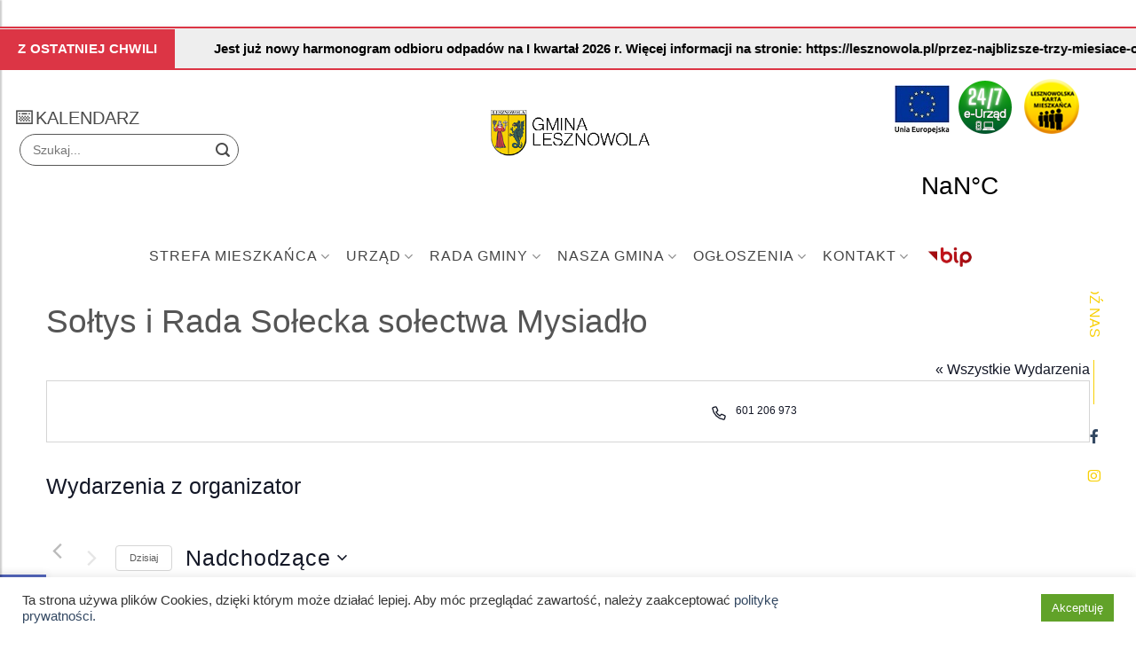

--- FILE ---
content_type: text/html; charset=UTF-8
request_url: https://lesznowola.pl/organizator/soltys-i-rada-solecka-solectwa-mysiadlo/
body_size: 33951
content:

<!DOCTYPE html>
<html lang="pl-PL" class="loading-site no-js">
<head>
	<meta charset="UTF-8" />
	<link rel="profile" href="http://gmpg.org/xfn/11" />
	<link rel="pingback" href="https://lesznowola.pl/xmlrpc.php" />

	<script>(function(html){html.className = html.className.replace(/\bno-js\b/,'js')})(document.documentElement);</script>
<title>Sołtys i Rada Sołecka sołectwa Mysiadło &#8211; Gmina Lesznowola</title>
<link rel='stylesheet' id='tribe-events-views-v2-bootstrap-datepicker-styles-css' href='https://lesznowola.pl/wp-content/plugins/the-events-calendar/vendor/bootstrap-datepicker/css/bootstrap-datepicker.standalone.min.css?ver=6.15.12.2' type='text/css' media='all' />
<link rel='stylesheet' id='tec-variables-skeleton-css' href='https://lesznowola.pl/wp-content/plugins/the-events-calendar/common/build/css/variables-skeleton.css?ver=6.10.0' type='text/css' media='all' />
<link rel='stylesheet' id='tribe-common-skeleton-style-css' href='https://lesznowola.pl/wp-content/plugins/the-events-calendar/common/build/css/common-skeleton.css?ver=6.10.0' type='text/css' media='all' />
<link rel='stylesheet' id='tribe-tooltipster-css-css' href='https://lesznowola.pl/wp-content/plugins/the-events-calendar/common/vendor/tooltipster/tooltipster.bundle.min.css?ver=6.10.0' type='text/css' media='all' />
<link rel='stylesheet' id='tribe-events-views-v2-skeleton-css' href='https://lesznowola.pl/wp-content/plugins/the-events-calendar/build/css/views-skeleton.css?ver=6.15.12.2' type='text/css' media='all' />
<link rel='stylesheet' id='tec-variables-full-css' href='https://lesznowola.pl/wp-content/plugins/the-events-calendar/common/build/css/variables-full.css?ver=6.10.0' type='text/css' media='all' />
<link rel='stylesheet' id='tribe-common-full-style-css' href='https://lesznowola.pl/wp-content/plugins/the-events-calendar/common/build/css/common-full.css?ver=6.10.0' type='text/css' media='all' />
<link rel='stylesheet' id='tribe-events-views-v2-full-css' href='https://lesznowola.pl/wp-content/plugins/the-events-calendar/build/css/views-full.css?ver=6.15.12.2' type='text/css' media='all' />
<link rel='stylesheet' id='tribe-events-views-v2-print-css' href='https://lesznowola.pl/wp-content/plugins/the-events-calendar/build/css/views-print.css?ver=6.15.12.2' type='text/css' media='print' />
<link rel='stylesheet' id='tribe-events-pro-views-v2-print-css' href='https://lesznowola.pl/wp-content/plugins/events-calendar-pro/build/css/views-print.css?ver=7.7.11' type='text/css' media='print' />
<meta name='robots' content='noindex, nofollow' />
<meta name="viewport" content="width=device-width, initial-scale=1" /><link rel='dns-prefetch' href='//www.googletagmanager.com' />
<link rel='dns-prefetch' href='//stats.wp.com' />
<link rel='dns-prefetch' href='//stackpath.bootstrapcdn.com' />
<link rel='prefetch' href='https://lesznowola.pl/wp-content/themes/flatsome/assets/js/flatsome.js?ver=e2eddd6c228105dac048' />
<link rel='prefetch' href='https://lesznowola.pl/wp-content/themes/flatsome/assets/js/chunk.slider.js?ver=3.20.4' />
<link rel='prefetch' href='https://lesznowola.pl/wp-content/themes/flatsome/assets/js/chunk.popups.js?ver=3.20.4' />
<link rel='prefetch' href='https://lesznowola.pl/wp-content/themes/flatsome/assets/js/chunk.tooltips.js?ver=3.20.4' />
<link rel="alternate" type="application/rss+xml" title="Gmina Lesznowola &raquo; Kanał z wpisami" href="https://lesznowola.pl/feed/" />
<link rel="alternate" type="application/rss+xml" title="Gmina Lesznowola &raquo; Kanał z komentarzami" href="https://lesznowola.pl/comments/feed/" />
<link rel="alternate" type="text/calendar" title="Gmina Lesznowola &raquo; kanał iCal" href="https://lesznowola.pl/events/?ical=1" />
<link rel="alternate" title="oEmbed (JSON)" type="application/json+oembed" href="https://lesznowola.pl/wp-json/oembed/1.0/embed?url=https%3A%2F%2Flesznowola.pl%2Forganizator%2Fsoltys-i-rada-solecka-solectwa-mysiadlo%2F" />
<link rel="alternate" title="oEmbed (XML)" type="text/xml+oembed" href="https://lesznowola.pl/wp-json/oembed/1.0/embed?url=https%3A%2F%2Flesznowola.pl%2Forganizator%2Fsoltys-i-rada-solecka-solectwa-mysiadlo%2F&#038;format=xml" />
<style id='wp-img-auto-sizes-contain-inline-css' type='text/css'>
img:is([sizes=auto i],[sizes^="auto," i]){contain-intrinsic-size:3000px 1500px}
/*# sourceURL=wp-img-auto-sizes-contain-inline-css */
</style>
<link rel='stylesheet' id='tribe-events-virtual-skeleton-css' href='https://lesznowola.pl/wp-content/plugins/events-calendar-pro/build/css/events-virtual-skeleton.css?ver=7.7.11' type='text/css' media='all' />
<link rel='stylesheet' id='tribe-events-virtual-full-css' href='https://lesznowola.pl/wp-content/plugins/events-calendar-pro/build/css/events-virtual-full.css?ver=7.7.11' type='text/css' media='all' />
<link rel='stylesheet' id='tec-events-pro-single-css' href='https://lesznowola.pl/wp-content/plugins/events-calendar-pro/build/css/events-single.css?ver=7.7.11' type='text/css' media='all' />
<link rel='stylesheet' id='tribe-events-pro-mini-calendar-block-styles-css' href='https://lesznowola.pl/wp-content/plugins/events-calendar-pro/build/css/tribe-events-pro-mini-calendar-block.css?ver=7.7.11' type='text/css' media='all' />
<link rel='stylesheet' id='wp-components-css' href='https://lesznowola.pl/wp-includes/css/dist/components/style.min.css?ver=6.9' type='text/css' media='all' />
<link rel='stylesheet' id='wp-preferences-css' href='https://lesznowola.pl/wp-includes/css/dist/preferences/style.min.css?ver=6.9' type='text/css' media='all' />
<link rel='stylesheet' id='wp-block-editor-css' href='https://lesznowola.pl/wp-includes/css/dist/block-editor/style.min.css?ver=6.9' type='text/css' media='all' />
<link rel='stylesheet' id='popup-maker-block-library-style-css' href='https://lesznowola.pl/wp-content/plugins/popup-maker/dist/packages/block-library-style.css?ver=dbea705cfafe089d65f1' type='text/css' media='all' />
<link rel='stylesheet' id='contact-form-7-css' href='https://lesznowola.pl/wp-content/plugins/contact-form-7/includes/css/styles.css?ver=6.1.4' type='text/css' media='all' />
<link rel='stylesheet' id='cookie-law-info-css' href='https://lesznowola.pl/wp-content/plugins/cookie-law-info/legacy/public/css/cookie-law-info-public.css?ver=3.3.8' type='text/css' media='all' />
<link rel='stylesheet' id='cookie-law-info-gdpr-css' href='https://lesznowola.pl/wp-content/plugins/cookie-law-info/legacy/public/css/cookie-law-info-gdpr.css?ver=3.3.8' type='text/css' media='all' />
<link rel='stylesheet' id='uaf_client_css-css' href='https://lesznowola.pl/wp-content/uploads/useanyfont/uaf.css?ver=1765790273' type='text/css' media='all' />
<link rel='stylesheet' id='pojo-a11y-css' href='https://lesznowola.pl/wp-content/plugins/pojo-accessibility/modules/legacy/assets/css/style.min.css?ver=1.0.0' type='text/css' media='all' />
<link rel='stylesheet' id='bootstrap-css' href='//stackpath.bootstrapcdn.com/bootstrap/4.4.1/css/bootstrap.min.css?ver=6.9' type='text/css' media='all' />
<link rel='stylesheet' id='flatsome-main-css' href='https://lesznowola.pl/wp-content/themes/flatsome/assets/css/flatsome.css?ver=3.20.4' type='text/css' media='all' />
<style id='flatsome-main-inline-css' type='text/css'>
@font-face {
				font-family: "fl-icons";
				font-display: block;
				src: url(https://lesznowola.pl/wp-content/themes/flatsome/assets/css/icons/fl-icons.eot?v=3.20.4);
				src:
					url(https://lesznowola.pl/wp-content/themes/flatsome/assets/css/icons/fl-icons.eot#iefix?v=3.20.4) format("embedded-opentype"),
					url(https://lesznowola.pl/wp-content/themes/flatsome/assets/css/icons/fl-icons.woff2?v=3.20.4) format("woff2"),
					url(https://lesznowola.pl/wp-content/themes/flatsome/assets/css/icons/fl-icons.ttf?v=3.20.4) format("truetype"),
					url(https://lesznowola.pl/wp-content/themes/flatsome/assets/css/icons/fl-icons.woff?v=3.20.4) format("woff"),
					url(https://lesznowola.pl/wp-content/themes/flatsome/assets/css/icons/fl-icons.svg?v=3.20.4#fl-icons) format("svg");
			}
/*# sourceURL=flatsome-main-inline-css */
</style>
<link rel='stylesheet' id='flatsome-style-css' href='https://lesznowola.pl/wp-content/themes/lesznawola/style.css?ver=3.0' type='text/css' media='all' />
<script type="text/javascript" src="https://lesznowola.pl/wp-includes/js/jquery/jquery.min.js?ver=3.7.1" id="jquery-core-js"></script>
<script type="text/javascript" src="https://lesznowola.pl/wp-content/plugins/the-events-calendar/common/build/js/tribe-common.js?ver=9c44e11f3503a33e9540" id="tribe-common-js"></script>
<script type="text/javascript" src="https://lesznowola.pl/wp-content/plugins/the-events-calendar/build/js/views/breakpoints.js?ver=4208de2df2852e0b91ec" id="tribe-events-views-v2-breakpoints-js"></script>
<script type="text/javascript" id="cookie-law-info-js-extra">
/* <![CDATA[ */
var Cli_Data = {"nn_cookie_ids":[],"cookielist":[],"non_necessary_cookies":[],"ccpaEnabled":"","ccpaRegionBased":"","ccpaBarEnabled":"","strictlyEnabled":["necessary","obligatoire"],"ccpaType":"gdpr","js_blocking":"1","custom_integration":"","triggerDomRefresh":"","secure_cookies":""};
var cli_cookiebar_settings = {"animate_speed_hide":"500","animate_speed_show":"500","background":"#FFF","border":"#b1a6a6c2","border_on":"","button_1_button_colour":"#61a229","button_1_button_hover":"#4e8221","button_1_link_colour":"#fff","button_1_as_button":"1","button_1_new_win":"","button_2_button_colour":"#333","button_2_button_hover":"#292929","button_2_link_colour":"#444","button_2_as_button":"","button_2_hidebar":"","button_3_button_colour":"#dedfe0","button_3_button_hover":"#b2b2b3","button_3_link_colour":"#333333","button_3_as_button":"1","button_3_new_win":"","button_4_button_colour":"#dedfe0","button_4_button_hover":"#b2b2b3","button_4_link_colour":"#333333","button_4_as_button":"1","button_7_button_colour":"#61a229","button_7_button_hover":"#4e8221","button_7_link_colour":"#fff","button_7_as_button":"1","button_7_new_win":"","font_family":"inherit","header_fix":"","notify_animate_hide":"1","notify_animate_show":"","notify_div_id":"#cookie-law-info-bar","notify_position_horizontal":"right","notify_position_vertical":"bottom","scroll_close":"","scroll_close_reload":"","accept_close_reload":"","reject_close_reload":"","showagain_tab":"","showagain_background":"#fff","showagain_border":"#000","showagain_div_id":"#cookie-law-info-again","showagain_x_position":"100px","text":"#333333","show_once_yn":"","show_once":"10000","logging_on":"","as_popup":"","popup_overlay":"1","bar_heading_text":"","cookie_bar_as":"banner","popup_showagain_position":"bottom-right","widget_position":"left"};
var log_object = {"ajax_url":"https://lesznowola.pl/wp-admin/admin-ajax.php"};
//# sourceURL=cookie-law-info-js-extra
/* ]]> */
</script>
<script type="text/javascript" src="https://lesznowola.pl/wp-content/plugins/cookie-law-info/legacy/public/js/cookie-law-info-public.js?ver=3.3.8" id="cookie-law-info-js"></script>

<!-- Fragment znacznika Google (gtag.js) dodany przez Site Kit -->
<!-- Fragment Google Analytics dodany przez Site Kit -->
<script type="text/javascript" src="https://www.googletagmanager.com/gtag/js?id=G-D3PKGMHHF3" id="google_gtagjs-js" async></script>
<script type="text/javascript" id="google_gtagjs-js-after">
/* <![CDATA[ */
window.dataLayer = window.dataLayer || [];function gtag(){dataLayer.push(arguments);}
gtag("set","linker",{"domains":["lesznowola.pl"]});
gtag("js", new Date());
gtag("set", "developer_id.dZTNiMT", true);
gtag("config", "G-D3PKGMHHF3");
//# sourceURL=google_gtagjs-js-after
/* ]]> */
</script>
<link rel="https://api.w.org/" href="https://lesznowola.pl/wp-json/" /><link rel="alternate" title="JSON" type="application/json" href="https://lesznowola.pl/wp-json/wp/v2/tribe_organizer/12126" /><link rel="EditURI" type="application/rsd+xml" title="RSD" href="https://lesznowola.pl/xmlrpc.php?rsd" />
<meta name="generator" content="WordPress 6.9" />
<link rel="canonical" href="https://lesznowola.pl/organizator/soltys-i-rada-solecka-solectwa-mysiadlo/" />
<link rel='shortlink' href='https://lesznowola.pl/?p=12126' />
<meta name="generator" content="Site Kit by Google 1.167.0" /><meta name="tec-api-version" content="v1"><meta name="tec-api-origin" content="https://lesznowola.pl"><link rel="alternate" href="https://lesznowola.pl/wp-json/tribe/events/v1/" />	<style>img#wpstats{display:none}</style>
		<style type="text/css">
#pojo-a11y-toolbar .pojo-a11y-toolbar-toggle a{ background-color: #4054b2;	color: #ffffff;}
#pojo-a11y-toolbar .pojo-a11y-toolbar-overlay, #pojo-a11y-toolbar .pojo-a11y-toolbar-overlay ul.pojo-a11y-toolbar-items.pojo-a11y-links{ border-color: #4054b2;}
body.pojo-a11y-focusable a:focus{ outline-style: solid !important;	outline-width: 1px !important;	outline-color: #FF0000 !important;}
#pojo-a11y-toolbar{ top: 100px !important;}
#pojo-a11y-toolbar .pojo-a11y-toolbar-overlay{ background-color: #ffffff;}
#pojo-a11y-toolbar .pojo-a11y-toolbar-overlay ul.pojo-a11y-toolbar-items li.pojo-a11y-toolbar-item a, #pojo-a11y-toolbar .pojo-a11y-toolbar-overlay p.pojo-a11y-toolbar-title{ color: #333333;}
#pojo-a11y-toolbar .pojo-a11y-toolbar-overlay ul.pojo-a11y-toolbar-items li.pojo-a11y-toolbar-item a.active{ background-color: #4054b2;	color: #ffffff;}
@media (max-width: 767px) { #pojo-a11y-toolbar { top: 50px !important; } }</style>        <link rel="stylesheet" href="https://cdnjs.cloudflare.com/ajax/libs/font-awesome/5.15.3/css/all.min.css"/>
    
<!-- Jetpack Open Graph Tags -->
<meta property="og:type" content="article" />
<meta property="og:title" content="Sołtys i Rada Sołecka sołectwa Mysiadło" />
<meta property="og:url" content="https://lesznowola.pl/organizator/soltys-i-rada-solecka-solectwa-mysiadlo/" />
<meta property="og:description" content="Odwiedź wpis aby zdobyć więcej informacji." />
<meta property="article:published_time" content="2022-12-02T12:56:12+00:00" />
<meta property="article:modified_time" content="2022-12-02T12:56:12+00:00" />
<meta property="og:site_name" content="Gmina Lesznowola" />
<meta property="og:image" content="https://lesznowola.pl/wp-content/uploads/2022/11/cropped-gminalesznowola_logo_ikona.png" />
<meta property="og:image:width" content="512" />
<meta property="og:image:height" content="512" />
<meta property="og:image:alt" content="" />
<meta property="og:locale" content="pl_PL" />
<meta name="twitter:text:title" content="Sołtys i Rada Sołecka sołectwa Mysiadło" />
<meta name="twitter:image" content="https://lesznowola.pl/wp-content/uploads/2022/11/cropped-gminalesznowola_logo_ikona-270x270.png" />
<meta name="twitter:card" content="summary" />
<meta name="twitter:description" content="Odwiedź wpis aby zdobyć więcej informacji." />

<!-- End Jetpack Open Graph Tags -->
<link rel="icon" href="https://lesznowola.pl/wp-content/uploads/2022/11/cropped-gminalesznowola_logo_ikona-32x32.png" sizes="32x32" />
<link rel="icon" href="https://lesznowola.pl/wp-content/uploads/2022/11/cropped-gminalesznowola_logo_ikona-192x192.png" sizes="192x192" />
<link rel="apple-touch-icon" href="https://lesznowola.pl/wp-content/uploads/2022/11/cropped-gminalesznowola_logo_ikona-180x180.png" />
<meta name="msapplication-TileImage" content="https://lesznowola.pl/wp-content/uploads/2022/11/cropped-gminalesznowola_logo_ikona-270x270.png" />
<style id="custom-css" type="text/css">:root {--primary-color: #4aaa49;--fs-color-primary: #4aaa49;--fs-color-secondary: #f8cf05;--fs-color-success: #627D47;--fs-color-alert: #b20000;--fs-color-base: #4a4a4a;--fs-experimental-link-color: #334862;--fs-experimental-link-color-hover: #111;}.tooltipster-base {--tooltip-color: #fff;--tooltip-bg-color: #000;}.off-canvas-right .mfp-content, .off-canvas-left .mfp-content {--drawer-width: 300px;}html{background-color:#ffffff!important;}.container-width, .full-width .ubermenu-nav, .container, .row{max-width: 1450px}.row.row-collapse{max-width: 1420px}.row.row-small{max-width: 1442.5px}.row.row-large{max-width: 1480px}body.framed, body.framed header, body.framed .header-wrapper, body.boxed, body.boxed header, body.boxed .header-wrapper, body.boxed .is-sticky-section{ max-width: 1400px}.header-main{height: 140px}#logo img{max-height: 140px}#logo{width:200px;}.header-bottom{min-height: 55px}.header-top{min-height: 42px}.transparent .header-main{height: 90px}.transparent #logo img{max-height: 90px}.has-transparent + .page-title:first-of-type,.has-transparent + #main > .page-title,.has-transparent + #main > div > .page-title,.has-transparent + #main .page-header-wrapper:first-of-type .page-title{padding-top: 140px;}.header.show-on-scroll,.stuck .header-main{height:70px!important}.stuck #logo img{max-height: 70px!important}.search-form{ width: 60%;}.header-bg-color {background-color: #ffffff}.header-bottom {background-color: #ffffff}.header-main .nav > li > a{line-height: 16px }.header-bottom-nav > li > a{line-height: 16px }@media (max-width: 549px) {.header-main{height: 70px}#logo img{max-height: 70px}}.nav-dropdown{border-radius:15px}.nav-dropdown{font-size:100%}.header-top{background-color:#ffffff!important;}body{font-size: 100%;}@media screen and (max-width: 549px){body{font-size: 100%;}}body{font-family: -apple-system, BlinkMacSystemFont, "Segoe UI", Roboto, Oxygen-Sans, Ubuntu, Cantarell, "Helvetica Neue", sans-serif;}body {font-weight: 400;font-style: normal;}.nav > li > a {font-family: -apple-system, BlinkMacSystemFont, "Segoe UI", Roboto, Oxygen-Sans, Ubuntu, Cantarell, "Helvetica Neue", sans-serif;}.mobile-sidebar-levels-2 .nav > li > ul > li > a {font-family: -apple-system, BlinkMacSystemFont, "Segoe UI", Roboto, Oxygen-Sans, Ubuntu, Cantarell, "Helvetica Neue", sans-serif;}.nav > li > a,.mobile-sidebar-levels-2 .nav > li > ul > li > a {font-weight: 400;font-style: normal;}h1,h2,h3,h4,h5,h6,.heading-font, .off-canvas-center .nav-sidebar.nav-vertical > li > a{font-family: -apple-system, BlinkMacSystemFont, "Segoe UI", Roboto, Oxygen-Sans, Ubuntu, Cantarell, "Helvetica Neue", sans-serif;}h1,h2,h3,h4,h5,h6,.heading-font,.banner h1,.banner h2 {font-weight: 400;font-style: normal;}.alt-font{font-family: "Dancing Script", sans-serif;}.alt-font {font-weight: 400!important;font-style: normal!important;}.nav-vertical-fly-out > li + li {border-top-width: 1px; border-top-style: solid;}.label-new.menu-item > a:after{content:"Nowość";}.label-hot.menu-item > a:after{content:"Popularne";}.label-sale.menu-item > a:after{content:"Promocja";}.label-popular.menu-item > a:after{content:"Popularne";}</style>		<style type="text/css" id="wp-custom-css">
			.news24-bar {
    display: flex;
    align-items: center;
    width: 100%;
    background: #eeeeee;
    border-top: 2px solid #dc3545;
    border-bottom: 2px solid #dc3545;
    overflow: hidden;
    font-family: 'Montserrat', sans-serif;
    position: relative;
    z-index: 9999;
}

.news24-label {
    background: #dc3545;
    color: #fff;
    padding: 10px 20px;
    font-weight: 700;
    white-space: nowrap;
    flex-shrink: 0;
    font-size: 15px;
    letter-spacing: 0.3px;
}

.news24-ticker {
    position: relative;
    overflow: hidden;
    flex: 1;
    height: 45px;
    display: flex;
    align-items: center;
}

.news24-track {
    display: flex;
    gap: 60px;
    white-space: nowrap;
    animation: news24Scroll 25s linear infinite;
}

.news24-item {
    font-size: 15px;
    color: #000;
    font-weight: 600;
    white-space: nowrap;
}

@keyframes news24Scroll {
    from { transform: translateX(100%); }
    to   { transform: translateX(-100%); }
}

/* Pauza po najechaniu */
.news24-ticker:hover .news24-track {
    animation-play-state: paused;
}


.video.video-fit.mb.filmpromocyjny {
	padding: 0px !important;
	padding-left: 80px !important;
}


@import url('https://fonts.googleapis.com/css?family=Montserrat');

.text-center .toggle {
margin-left: -1px;
}

.accordion-inner {
padding: 0em 0em;
display: none;
}

.accordion-title {
font-size: 100%;
padding: .3em 2.1em;
display: block;
position: relative;
border-top: 1px solid #ddd;
-webkit-transition: border 200ms ease-out,background-color .3s;
-o-transition: border 200ms ease-out,background-color .3s;
transition: border 200ms ease-out,background-color .3s;
}

.has-hover:hover .tag-label {
opacity: 1;
background-color: #F8CF05;
}

span.widget-title {
font-size: var(--tec-font-size-3);
line-height: var(--tec-line-height-3);
font-weight: bold;
text-transform: uppercase;
letter-spacing: 1px;
}

.widget {
 background-color: #fff;
   padding: 20px;
   border: 1px solid #efefef;
   -webkit-box-shadow: 0px 5px 15px -10px rgba(0,0,0,0.57);
   -moz-box-shadow: 0px 5px 40px -10px rgba(0,0,0,0.57);
   box-shadow: 5px 40px -10px rgba(0,0,0,0.57);
	
}

.widget .is-divider {
height: 1px;
display: block;
background-color: rgba(74,170,73,.5);
margin: 1em 0 1em;
width: 100%;
max-width: 200px;
}

.blog-wrapper {
	padding-top: 70px;
}

.blog-single .box-shadow-3-hover:hover {
-webkit-box-shadow: none;
box-shadow: none;
}

.blog-single .box-shadow-1, .box-shadow-1-hover:hover {
-webkit-box-shadow: none; 
box-shadow: none; 
}


.form-flat input:not([type=submit]), .form-flat textarea, .form-flat select {
width: 100%;
        padding: 12px 14px;

        background-color: transparent;
        transition: transform 250ms ease-in-out;
        font-size: 14px;
        line-height: 18px;
        
        color: #575756;
        background-color: transparent;

        background-repeat: no-repeat;
        background-size: 18px 18px;
        background-position: 95% center;
        border-radius: 50px;
        border: 1px solid #575756;
        transition: all 250ms ease-in-out;
        backface-visibility: hidden;
        transform-style: preserve-3d;
}

input[type=search]:hover,
       input[type=search]:focus {
           padding: 12px 0;
            outline: 0;
            border: 1px solid transparent;
            border-bottom: 1px solid #575756;
            border-radius: 0;
            background-position: 100% center;
        }

.from_the_blog_comments {
padding-top: 7px;
opacity: .8;
display: none;
}

#comments {
	display: none;
}

.nav > li > a {
font-weight: 700px;
letter-spacing: 1px;
font-size: 16px
}


.section-title-center span {
content: url(https://lesznowola.pl/wp-content/uploads/2021/10/herb.png);
height: 50px;
margin-right: 15px;
padding-bottom: 7.5px;
border-bottom: 0px solid #259B24;
animation: mymove 3s;
animation-fill-mode: forwards;
margin-bottom: -2px;
white-space: nowrap;
}

.tribe-common--breakpoint-medium.tribe-events .tribe-events-l-container {
min-height: 700px;
padding-bottom: var(--tec-spacer-14);
padding-top: var(--tec-spacer-1);
}

.tribe-common--breakpoint-medium.tribe-events .tribe-events-calendar-month__day {
aspect-ratio: auto;
border-color: var(--tec-color-border-secondary-month-grid);
border-style: solid;
border-width: 0 1px 1px 0;
min-height: 100px!important;
overflow: visible;
padding-top: 0;
}

.topbanner {
	z-index: 10;
	position: relative;
}

.onoffswitch3
{
    position: relative; 
    -webkit-user-select:none; -moz-user-select:none; -ms-user-select: none;
	z-index: 99;
}

.onoffswitch3-checkbox {
    display: none!important;
}

.onoffswitch3-label {
    display: block; overflow: hidden; cursor: pointer;
    border: 0px solid #999999; border-radius: 0px;
}

.onoffswitch3-inner {
    display: block; width: 200%; margin-left: -100%;
    -moz-transition: margin 0.3s ease-in 0s; -webkit-transition: margin 0.3s ease-in 0s;
    -o-transition: margin 0.3s ease-in 0s; transition: margin 0.3s ease-in 0s;
}

.onoffswitch3-inner > span {
    display: block; float: left; position: relative; width: 50%; height: 30px; padding: 0; line-height: 30px;
    font-size: 14px; color: white; font-family: 'Montserrat', sans-serif; font-weight: bold;
    -moz-box-sizing: border-box; -webkit-box-sizing: border-box; box-sizing: border-box;
}

.onoffswitch3-inner .onoffswitch3-active {
    padding-left: 10px;
    background-color: #EEEEEE; color: #FFFFFF;
}

.onoffswitch3-inner .onoffswitch3-inactive {
    width: 100px;
    padding-left: 16px;
    background-color: #EEEEEE; color: #FFFFFF;
    text-align: right;
}

.onoffswitch3-switch {
    display: block; width: 50%; margin: 0px; text-align: center; 
    border: 0px solid #999999;border-radius: 0px; 
    position: absolute; top: 0; bottom: 0;
}
.onoffswitch3-active .onoffswitch3-switch {
    background: #DC3545; left: 0;
    width: 200px;
}
.onoffswitch3-inactive{
    background: #A1A1A1; right: 0px;
    width: 20px;
		color: #000!important;
}
.onoffswitch3-checkbox:checked + .onoffswitch3-label .onoffswitch3-inner {
    margin-left: 0;
}

.scroll-text{
    color: #000;
}

.section-title b {
display: block;
-webkit-box-flex: 1;
-ms-flex: 1;
flex: 1;
height: 2px;
opacity: .4;
background-color: #259B24;
}

.weatherwidget-io {
	pointer-events: none;
}

.powietrze {
	pointer-events: none;
}

.nav>li.html {
font-size: .85em;
width: 250px;
}

@media screen and (max-width: 768px) {
.footer-social {
display: none;
}

}

.footer-social {
padding: 0;
position: fixed;
bottom: 150px;
left: 50px;
right: 35px;
width: auto;
height: 1px;
z-index: 99;
}

.soc-box {
position: absolute;
right: 0;
bottom: 0;
float: right;
width: 24px;
}

.follow-label {
padding-right: 75px;
position: absolute;
bottom: 100%;
right: 0;
color: #F8D005;
font-size: 16px;
line-height: 24px;
height: 24px;
white-space: nowrap;
transform-origin: 100% 0;
text-align: right;
transform: rotate(90deg);
-webkit-transform: rotate(90deg);
-moz-transform: rotate(90deg);
-o-transform: rotate(90deg);
}

.follow-label:after {
content: '';
position: absolute;
top: 50%;
right: 0;
width: 50px;
height: 1px;
background: #F8D005;
}

.soc {
font-family: "Roboto";
font-size: 16px;
line-height: 1.6;
color: #bbb;
letter-spacing: 0;
font-weight: 400;
}

.footer-social .soc a {
display: block;
margin-bottom: 20px;
text-align: center;
}

.fa-facebook:before {
font-family: "font-awesome-5-brand";
color: #F8D005;
content: "\f39e";
}

.fa-instagram:before {
font-family: "font-awesome-5-brand";
color: #F8D005;
content: "\f16d";
}
.fa-leszno:before {
content: "";
	padding:1px 7px;
	background-image: url("https://lesznowola.pl/wp-content/uploads/2021/10/herb.png");
	background-size: 14px;
	
}


nav[class='social'] ul{
  margin: 0;
  padding: 0;
  list-style: none;
  text-decoration: none;
  box-sizing: border-box;

}

nav[class='social'] {
position: fixed;
width: 60px;
margin-top: 260px;
transition: all 0.3s linear;
box-shadow: 0px 0px 0px 0px rgba(0,0,0,.4);
z-index: 999;
}
nav[class='social'] li{
  height: 60px;
  position:relative;
}
nav[class='social'] li a{
  color: white;
  display: block;
  height: 100%;
  width: 100%;
  line-height: 60px;
  padding-left:25%;
  border-bottom: 1px solid rgba(0,0,0,.4);
  transition: all .3s linear;
}
nav[class='social'] li:nth-child(1) a{
  background: #ff0000;
}
nav[class='social'] li:nth-child(2) a{
  background: #4267B2;
}
nav[class='social'] li:nth-child(3) a{
  background: #C92C8C;
}
nav[class='social'] li:nth-child(4) a{
  background: #ff0000;
}
nav[class='social'] li:nth-child(5) a{
  background: #333;
}
nav[class='social'] li:nth-child(6) a{
  background: #ff0000;
}
nav[class='social'] li a i{
  position:absolute;
  top: 17px;
  left: 18px;
  font-size: 24px;
}
ul[class='social'] li a span{
  display: none;
  font-weight: bold;
  letter-spacing: 1px;
  text-transform: uppercase;
}
ul[class='social'] a:hover {
  z-index:1;
  width: 200px;
	color: #000;
  border-bottom: 1px solid rgba(0,0,0,.5);
  box-shadow: 0 0 1px 1px rgba(0,0,0,.3);
}
ul[class='social'] li:hover a span{
  padding-left: 30%;
  display: block;
}

.tabelka{
	border-left: solid 1px #ddd;
	border-right: solid 1px #ddd;
	border-bottom: solid 1px #ddd;
}

.section-title-bold-center span, .section-title-bold span{
	border: none;
}

.icon-box-left, .plain{
	display:flex;
}

/*Header menu*/
@media only screen and (min-width: 850px){
	.nav .menu-item .sub-menu{
	display:grid!important;
	grid-template-columns: repeat(4, 250px);
}
.nav .menu-item .sub-menu li{
	width:250px;
	position:relative;
	border-right: 1px solid rgba(0,0,0,0.05);
}
@media only screen and (max-width: 1050px){
	.nav .menu-item .sub-menu{
	grid-template-columns: repeat(4, 220px);
}
.nav .menu-item .sub-menu li{
	width:220px;
}
	.nav .menu-item .sub-menu li ul{
		min-width:240px!important;
	}
}
.nav .menu-item .sub-menu li a{
	color: #777;
	font-weight:normal;
}
.nav .menu-item .sub-menu li ul{
	width:max-content;
	min-width:270px;
	grid-template-columns: repeat(1, auto);
  top: 35px;
	left:-10px;
	position:absolute;
	background-color: white;
	border-radius: 10px;
	padding: 5px;
	z-index:10;
	box-shadow: 1px 1px 15px rgb(0 0 0 / 15%);
}
#menu-item-1394 ul{
		top: -95px;
		left:-430px;
	}
#menu-item-1030 ul{
		top: 0px;
		left:-280px;
	}
	#menu-item-4712 ul{
		top: -110px;
		left:240px;
	}
	#menu-item-2825 ul:not(ul ul){
		top: -110px;
		left:240px;
	}
.nav .menu-item .sub-menu li ul li{
	width:100%;
	min-width: max-content;
	border-right: none;
}
.nav .menu-item .is-hidden{
	display: none!important;
}
}
.accordion-title {
	font-size: 1.1rem;
}
.skroty h5{
	margin:0;
}

.tribe-events-single-section {
	background-color:transparent;
}
.tribe_events .primary{
	width:100%;
}
.tribe_events .secondary{
	flex-direction:column;
	width:100%;
}
.tribe-events-meta-group-venue, .tribe-events-venue-map{
	width:100%;
}
.tribe-events-meta-group dl{
	display:flex;
	flex-direction:column;
	padding-top:10px;
}
.tribe-clearfix .tribe-events-cost, .tribe-events-cal-links{
	display:none;
}

/*footer*/
.col_white_amrc { color:#FFF;}
footer:not(.entry-meta) { width:100%; background-color:#263238; min-height:250px; padding:10px 0px 25px 0px ;}
.pt2 { padding-top:40px ; margin-bottom:20px ;}
footer:not(.entry-meta) p { font-size:14px; color:#CCC; padding-bottom:0px; margin-bottom:8px;}
.mb10 { padding-bottom:15px ;}
.footer_ul_amrc { margin:0px ; list-style-type:none ; font-size:14px; padding:0px 0px 10px 0px ; }
.footer_ul_amrc li {padding:0px 0px 5px 0px;}
.footer_ul_amrc li a{ color:#CCC;}
.footer_ul_amrc li a:hover{ color:#fff; text-decoration:none;}
.fleft { float:left;}
.padding-right { padding-right:10px; }

.footer_ul2_amrc {margin:0px; list-style-type:none; padding:0px;}
.footer_ul2_amrc li p { display:table; }
.footer_ul2_amrc li a:hover { text-decoration:none;}
.footer_ul2_amrc li i { margin-top:5px;}

.bottom_border { border-bottom:1px solid #323f45; padding-bottom:20px;}
.foote_bottom_ul_amrc {
	list-style-type:none;
	padding:0px;
	display:table;
	margin-top: 10px;
	margin-right: auto;
	margin-bottom: 10px;
	margin-left: auto;
}
.foote_bottom_ul_amrc li { display:inline;}
.foote_bottom_ul_amrc li a { color:#999; margin:0 12px;}

.social_footer_ul { display:table; margin:15px auto 0 auto; list-style-type:none;  }
.social_footer_ul li { padding-left:20px; padding-top:10px; float:left; }
.social_footer_ul li a { color:#CCC; border:1px solid #CCC; padding:8px;border-radius:50%;}
.social_footer_ul li i {  width:20px; height:20px; text-align:center;}

.post-title.is-large {
	min-height: 50px;
}

.sidenav {
  height: 100%;
  width: 0;
  position: fixed;
  z-index: 9999!important;
  top: 0;
  left: 0;
  background-color: #fff;
  overflow-x: hidden;
  transition: 0.5s;
  padding-top: 80px;
	z-index: 999;
	border-right: 10px;
	box-shadow: 0 2px 2px 2px rgba(0,0,0,.2);
}

.sidenav a {
  padding: 8px 8px 8px 32px;
  text-decoration: none;
  font-size: 12px;
  color: #111;
  display: block;
  transition: 0.3s;
}

.sidenav div {
	margin-bottom: 0px;
}

.sidenav a:hover {
  color: #f1f1f1;
}

.sidenav .closebtn {
  position: absolute;
  top: 0;
  right: 25px;
  font-size: 36px;
  margin-left: 50px;
}

.pogoda {
	padding: 8px 8px 8px 32px;
}

.kalendarz {
	padding: 8px 8px 8px 32px;
}

.sidebar-title {
	letter-spacing: 3px;
	margin-bottom: 20px;
}

.header-bottom {
min-height: 55px;
margin-top: 30px;
}
.post-item .box-image{
	background-color: white;
}
.post-item .box-image img{
	object-fit:contain;
}

#pojo-a11y-toolbar .pojo-a11y-toolbar-toggle {
    bottom: 0px;
}
body #pojo-a11y-toolbar {
    bottom: 20px;
    top: initial !important;
}

.current-dropdown .active:not(.current-dropdown) .is-hidden {
   display: none!important;
}

#menu-item-4960{
	background: url(https://lesznowola.pl/wp-content/uploads/2022/05/ribbon.png);
	background-repeat: no-repeat;
	padding-left:35px;
}

.blog-author-image{
	width:50px;
}
.nav>li>a, .nav-dropdown>li>a, .nav-column>li>a, .nav-vertical-fly-out>li>a{
	color: #444!important;
}

a:focus, .button:focus, button:focus, input:focus, .hide-video:focus{
	outline: solid 1px black!important;
}
.hide-video{
	position:relative;
	cursor: pointer;
}
.hide-video:before {
    content: "";
    height: 2px;
    background-color: currentColor;
    opacity: .3;
    -webkit-transition: all .3s;
    -o-transition: all .3s;
    transition: all .3s;
    position: absolute;
    bottom: -2px;
    left: 30%;
    width: 40%;
}
.hide-video:hover:before{
	width:60%;
	left:20%;
	opacity:1;
}		</style>
		<style id="kirki-inline-styles">/* vietnamese */
@font-face {
  font-family: 'Dancing Script';
  font-style: normal;
  font-weight: 400;
  font-display: swap;
  src: url(https://lesznowola.pl/wp-content/fonts/dancing-script/If2cXTr6YS-zF4S-kcSWSVi_sxjsohD9F50Ruu7BMSo3Rep8ltA.woff2) format('woff2');
  unicode-range: U+0102-0103, U+0110-0111, U+0128-0129, U+0168-0169, U+01A0-01A1, U+01AF-01B0, U+0300-0301, U+0303-0304, U+0308-0309, U+0323, U+0329, U+1EA0-1EF9, U+20AB;
}
/* latin-ext */
@font-face {
  font-family: 'Dancing Script';
  font-style: normal;
  font-weight: 400;
  font-display: swap;
  src: url(https://lesznowola.pl/wp-content/fonts/dancing-script/If2cXTr6YS-zF4S-kcSWSVi_sxjsohD9F50Ruu7BMSo3ROp8ltA.woff2) format('woff2');
  unicode-range: U+0100-02BA, U+02BD-02C5, U+02C7-02CC, U+02CE-02D7, U+02DD-02FF, U+0304, U+0308, U+0329, U+1D00-1DBF, U+1E00-1E9F, U+1EF2-1EFF, U+2020, U+20A0-20AB, U+20AD-20C0, U+2113, U+2C60-2C7F, U+A720-A7FF;
}
/* latin */
@font-face {
  font-family: 'Dancing Script';
  font-style: normal;
  font-weight: 400;
  font-display: swap;
  src: url(https://lesznowola.pl/wp-content/fonts/dancing-script/If2cXTr6YS-zF4S-kcSWSVi_sxjsohD9F50Ruu7BMSo3Sup8.woff2) format('woff2');
  unicode-range: U+0000-00FF, U+0131, U+0152-0153, U+02BB-02BC, U+02C6, U+02DA, U+02DC, U+0304, U+0308, U+0329, U+2000-206F, U+20AC, U+2122, U+2191, U+2193, U+2212, U+2215, U+FEFF, U+FFFD;
}</style><style id='global-styles-inline-css' type='text/css'>
:root{--wp--preset--aspect-ratio--square: 1;--wp--preset--aspect-ratio--4-3: 4/3;--wp--preset--aspect-ratio--3-4: 3/4;--wp--preset--aspect-ratio--3-2: 3/2;--wp--preset--aspect-ratio--2-3: 2/3;--wp--preset--aspect-ratio--16-9: 16/9;--wp--preset--aspect-ratio--9-16: 9/16;--wp--preset--color--black: #000000;--wp--preset--color--cyan-bluish-gray: #abb8c3;--wp--preset--color--white: #ffffff;--wp--preset--color--pale-pink: #f78da7;--wp--preset--color--vivid-red: #cf2e2e;--wp--preset--color--luminous-vivid-orange: #ff6900;--wp--preset--color--luminous-vivid-amber: #fcb900;--wp--preset--color--light-green-cyan: #7bdcb5;--wp--preset--color--vivid-green-cyan: #00d084;--wp--preset--color--pale-cyan-blue: #8ed1fc;--wp--preset--color--vivid-cyan-blue: #0693e3;--wp--preset--color--vivid-purple: #9b51e0;--wp--preset--color--primary: #4aaa49;--wp--preset--color--secondary: #f8cf05;--wp--preset--color--success: #627D47;--wp--preset--color--alert: #b20000;--wp--preset--gradient--vivid-cyan-blue-to-vivid-purple: linear-gradient(135deg,rgb(6,147,227) 0%,rgb(155,81,224) 100%);--wp--preset--gradient--light-green-cyan-to-vivid-green-cyan: linear-gradient(135deg,rgb(122,220,180) 0%,rgb(0,208,130) 100%);--wp--preset--gradient--luminous-vivid-amber-to-luminous-vivid-orange: linear-gradient(135deg,rgb(252,185,0) 0%,rgb(255,105,0) 100%);--wp--preset--gradient--luminous-vivid-orange-to-vivid-red: linear-gradient(135deg,rgb(255,105,0) 0%,rgb(207,46,46) 100%);--wp--preset--gradient--very-light-gray-to-cyan-bluish-gray: linear-gradient(135deg,rgb(238,238,238) 0%,rgb(169,184,195) 100%);--wp--preset--gradient--cool-to-warm-spectrum: linear-gradient(135deg,rgb(74,234,220) 0%,rgb(151,120,209) 20%,rgb(207,42,186) 40%,rgb(238,44,130) 60%,rgb(251,105,98) 80%,rgb(254,248,76) 100%);--wp--preset--gradient--blush-light-purple: linear-gradient(135deg,rgb(255,206,236) 0%,rgb(152,150,240) 100%);--wp--preset--gradient--blush-bordeaux: linear-gradient(135deg,rgb(254,205,165) 0%,rgb(254,45,45) 50%,rgb(107,0,62) 100%);--wp--preset--gradient--luminous-dusk: linear-gradient(135deg,rgb(255,203,112) 0%,rgb(199,81,192) 50%,rgb(65,88,208) 100%);--wp--preset--gradient--pale-ocean: linear-gradient(135deg,rgb(255,245,203) 0%,rgb(182,227,212) 50%,rgb(51,167,181) 100%);--wp--preset--gradient--electric-grass: linear-gradient(135deg,rgb(202,248,128) 0%,rgb(113,206,126) 100%);--wp--preset--gradient--midnight: linear-gradient(135deg,rgb(2,3,129) 0%,rgb(40,116,252) 100%);--wp--preset--font-size--small: 13px;--wp--preset--font-size--medium: 20px;--wp--preset--font-size--large: 36px;--wp--preset--font-size--x-large: 42px;--wp--preset--spacing--20: 0.44rem;--wp--preset--spacing--30: 0.67rem;--wp--preset--spacing--40: 1rem;--wp--preset--spacing--50: 1.5rem;--wp--preset--spacing--60: 2.25rem;--wp--preset--spacing--70: 3.38rem;--wp--preset--spacing--80: 5.06rem;--wp--preset--shadow--natural: 6px 6px 9px rgba(0, 0, 0, 0.2);--wp--preset--shadow--deep: 12px 12px 50px rgba(0, 0, 0, 0.4);--wp--preset--shadow--sharp: 6px 6px 0px rgba(0, 0, 0, 0.2);--wp--preset--shadow--outlined: 6px 6px 0px -3px rgb(255, 255, 255), 6px 6px rgb(0, 0, 0);--wp--preset--shadow--crisp: 6px 6px 0px rgb(0, 0, 0);}:where(body) { margin: 0; }.wp-site-blocks > .alignleft { float: left; margin-right: 2em; }.wp-site-blocks > .alignright { float: right; margin-left: 2em; }.wp-site-blocks > .aligncenter { justify-content: center; margin-left: auto; margin-right: auto; }:where(.is-layout-flex){gap: 0.5em;}:where(.is-layout-grid){gap: 0.5em;}.is-layout-flow > .alignleft{float: left;margin-inline-start: 0;margin-inline-end: 2em;}.is-layout-flow > .alignright{float: right;margin-inline-start: 2em;margin-inline-end: 0;}.is-layout-flow > .aligncenter{margin-left: auto !important;margin-right: auto !important;}.is-layout-constrained > .alignleft{float: left;margin-inline-start: 0;margin-inline-end: 2em;}.is-layout-constrained > .alignright{float: right;margin-inline-start: 2em;margin-inline-end: 0;}.is-layout-constrained > .aligncenter{margin-left: auto !important;margin-right: auto !important;}.is-layout-constrained > :where(:not(.alignleft):not(.alignright):not(.alignfull)){margin-left: auto !important;margin-right: auto !important;}body .is-layout-flex{display: flex;}.is-layout-flex{flex-wrap: wrap;align-items: center;}.is-layout-flex > :is(*, div){margin: 0;}body .is-layout-grid{display: grid;}.is-layout-grid > :is(*, div){margin: 0;}body{padding-top: 0px;padding-right: 0px;padding-bottom: 0px;padding-left: 0px;}a:where(:not(.wp-element-button)){text-decoration: none;}:root :where(.wp-element-button, .wp-block-button__link){background-color: #32373c;border-width: 0;color: #fff;font-family: inherit;font-size: inherit;font-style: inherit;font-weight: inherit;letter-spacing: inherit;line-height: inherit;padding-top: calc(0.667em + 2px);padding-right: calc(1.333em + 2px);padding-bottom: calc(0.667em + 2px);padding-left: calc(1.333em + 2px);text-decoration: none;text-transform: inherit;}.has-black-color{color: var(--wp--preset--color--black) !important;}.has-cyan-bluish-gray-color{color: var(--wp--preset--color--cyan-bluish-gray) !important;}.has-white-color{color: var(--wp--preset--color--white) !important;}.has-pale-pink-color{color: var(--wp--preset--color--pale-pink) !important;}.has-vivid-red-color{color: var(--wp--preset--color--vivid-red) !important;}.has-luminous-vivid-orange-color{color: var(--wp--preset--color--luminous-vivid-orange) !important;}.has-luminous-vivid-amber-color{color: var(--wp--preset--color--luminous-vivid-amber) !important;}.has-light-green-cyan-color{color: var(--wp--preset--color--light-green-cyan) !important;}.has-vivid-green-cyan-color{color: var(--wp--preset--color--vivid-green-cyan) !important;}.has-pale-cyan-blue-color{color: var(--wp--preset--color--pale-cyan-blue) !important;}.has-vivid-cyan-blue-color{color: var(--wp--preset--color--vivid-cyan-blue) !important;}.has-vivid-purple-color{color: var(--wp--preset--color--vivid-purple) !important;}.has-primary-color{color: var(--wp--preset--color--primary) !important;}.has-secondary-color{color: var(--wp--preset--color--secondary) !important;}.has-success-color{color: var(--wp--preset--color--success) !important;}.has-alert-color{color: var(--wp--preset--color--alert) !important;}.has-black-background-color{background-color: var(--wp--preset--color--black) !important;}.has-cyan-bluish-gray-background-color{background-color: var(--wp--preset--color--cyan-bluish-gray) !important;}.has-white-background-color{background-color: var(--wp--preset--color--white) !important;}.has-pale-pink-background-color{background-color: var(--wp--preset--color--pale-pink) !important;}.has-vivid-red-background-color{background-color: var(--wp--preset--color--vivid-red) !important;}.has-luminous-vivid-orange-background-color{background-color: var(--wp--preset--color--luminous-vivid-orange) !important;}.has-luminous-vivid-amber-background-color{background-color: var(--wp--preset--color--luminous-vivid-amber) !important;}.has-light-green-cyan-background-color{background-color: var(--wp--preset--color--light-green-cyan) !important;}.has-vivid-green-cyan-background-color{background-color: var(--wp--preset--color--vivid-green-cyan) !important;}.has-pale-cyan-blue-background-color{background-color: var(--wp--preset--color--pale-cyan-blue) !important;}.has-vivid-cyan-blue-background-color{background-color: var(--wp--preset--color--vivid-cyan-blue) !important;}.has-vivid-purple-background-color{background-color: var(--wp--preset--color--vivid-purple) !important;}.has-primary-background-color{background-color: var(--wp--preset--color--primary) !important;}.has-secondary-background-color{background-color: var(--wp--preset--color--secondary) !important;}.has-success-background-color{background-color: var(--wp--preset--color--success) !important;}.has-alert-background-color{background-color: var(--wp--preset--color--alert) !important;}.has-black-border-color{border-color: var(--wp--preset--color--black) !important;}.has-cyan-bluish-gray-border-color{border-color: var(--wp--preset--color--cyan-bluish-gray) !important;}.has-white-border-color{border-color: var(--wp--preset--color--white) !important;}.has-pale-pink-border-color{border-color: var(--wp--preset--color--pale-pink) !important;}.has-vivid-red-border-color{border-color: var(--wp--preset--color--vivid-red) !important;}.has-luminous-vivid-orange-border-color{border-color: var(--wp--preset--color--luminous-vivid-orange) !important;}.has-luminous-vivid-amber-border-color{border-color: var(--wp--preset--color--luminous-vivid-amber) !important;}.has-light-green-cyan-border-color{border-color: var(--wp--preset--color--light-green-cyan) !important;}.has-vivid-green-cyan-border-color{border-color: var(--wp--preset--color--vivid-green-cyan) !important;}.has-pale-cyan-blue-border-color{border-color: var(--wp--preset--color--pale-cyan-blue) !important;}.has-vivid-cyan-blue-border-color{border-color: var(--wp--preset--color--vivid-cyan-blue) !important;}.has-vivid-purple-border-color{border-color: var(--wp--preset--color--vivid-purple) !important;}.has-primary-border-color{border-color: var(--wp--preset--color--primary) !important;}.has-secondary-border-color{border-color: var(--wp--preset--color--secondary) !important;}.has-success-border-color{border-color: var(--wp--preset--color--success) !important;}.has-alert-border-color{border-color: var(--wp--preset--color--alert) !important;}.has-vivid-cyan-blue-to-vivid-purple-gradient-background{background: var(--wp--preset--gradient--vivid-cyan-blue-to-vivid-purple) !important;}.has-light-green-cyan-to-vivid-green-cyan-gradient-background{background: var(--wp--preset--gradient--light-green-cyan-to-vivid-green-cyan) !important;}.has-luminous-vivid-amber-to-luminous-vivid-orange-gradient-background{background: var(--wp--preset--gradient--luminous-vivid-amber-to-luminous-vivid-orange) !important;}.has-luminous-vivid-orange-to-vivid-red-gradient-background{background: var(--wp--preset--gradient--luminous-vivid-orange-to-vivid-red) !important;}.has-very-light-gray-to-cyan-bluish-gray-gradient-background{background: var(--wp--preset--gradient--very-light-gray-to-cyan-bluish-gray) !important;}.has-cool-to-warm-spectrum-gradient-background{background: var(--wp--preset--gradient--cool-to-warm-spectrum) !important;}.has-blush-light-purple-gradient-background{background: var(--wp--preset--gradient--blush-light-purple) !important;}.has-blush-bordeaux-gradient-background{background: var(--wp--preset--gradient--blush-bordeaux) !important;}.has-luminous-dusk-gradient-background{background: var(--wp--preset--gradient--luminous-dusk) !important;}.has-pale-ocean-gradient-background{background: var(--wp--preset--gradient--pale-ocean) !important;}.has-electric-grass-gradient-background{background: var(--wp--preset--gradient--electric-grass) !important;}.has-midnight-gradient-background{background: var(--wp--preset--gradient--midnight) !important;}.has-small-font-size{font-size: var(--wp--preset--font-size--small) !important;}.has-medium-font-size{font-size: var(--wp--preset--font-size--medium) !important;}.has-large-font-size{font-size: var(--wp--preset--font-size--large) !important;}.has-x-large-font-size{font-size: var(--wp--preset--font-size--x-large) !important;}
/*# sourceURL=global-styles-inline-css */
</style>
<link rel='stylesheet' id='cookie-law-info-table-css' href='https://lesznowola.pl/wp-content/plugins/cookie-law-info/legacy/public/css/cookie-law-info-table.css?ver=3.3.8' type='text/css' media='all' />
</head>

<body class="wp-singular tribe_organizer-template-default single single-tribe_organizer postid-12126 wp-theme-flatsome wp-child-theme-lesznawola tribe-no-js framed box-shadow lightbox nav-dropdown-has-arrow nav-dropdown-has-shadow">


    <div id="mySidenav" class="sidenav">
	  <a href="javascript:void(0)" class="closebtn" onclick="closeNav()">&times;</a>
	  <div class="pogoda" >
		  <h4 class="section-title section-title-center"><b></b><span class="section-title-main">Pogoda</span><b></b></h4>
		   <h5 class="sidebar-title">
			  Jakość powietrza
		  </h5>
		  <iframe id="airly_1231584570" src="https://airly.org/map/widget.html#w=280&h=200&m=false&i=true&d=false&ah=false&aw=false&l=pl&it=AIRLY_CAQI&us=metric&ut=celsius&lat=52.090782&lng=20.93676&id=6997" style="width:280px; height:165px; border:none;"></iframe>
		</div>
	  <div class="kalendarz" >
		  <h4 class="section-title section-title-center"><b></b><span class="section-title-main">Kalendarz wydarzeń</span><b></b></h4>
		  <h5 class="sidebar-title">
			  Kalendarz wydarzeń
		  </h5>
		  <style scoped> iframe[data-tec-events-ece-iframe="true"] { width: 100%; height: calc( 100vw + 100px ); max-width: 100%; } @media screen and (min-width: 600px) { iframe[data-tec-events-ece-iframe="true"] { height: 100vw; } } @media screen and (min-width: 853px) { iframe[data-tec-events-ece-iframe="true"] { height: 1065px; } } </style> <iframe data-tec-events-ece-iframe="true" src="https://lesznowola.pl/calendar-embed/hNXmoBqHdos/embed/" frameborder="0" ></iframe>
		</div>
	 
	</div>
	<script>
	function openNav() {
	  document.getElementById("mySidenav").style.width = "350px";
	}

	function closeNav() {
	  document.getElementById("mySidenav").style.width = "0";
	}
	</script>

    

    <div class="news24-bar">
        <div class="news24-label">Z OSTATNIEJ CHWILI</div>

        <div class="news24-ticker">
            <div class="news24-track">

                                                            <span class="news24-item">Jest już nowy harmonogram odbioru odpadów na I kwartał 2026 r. Więcej informacji na stronie: https://lesznowola.pl/przez-najblizsze-trzy-miesiace-odpady-z-terenu-gminy-lesznowola-bedzie-odbierala-firma-p-u-k-piaseczno/</span>
                                                        
            </div>
        </div>
    </div>

    
<a class="skip-link screen-reader-text" href="#main">Przewiń do zawartości</a>

<div id="wrapper">

	
	<header id="header" class="header has-sticky sticky-jump">
		<div class="header-wrapper">
			<div id="masthead" class="header-main show-logo-center">
      <div class="header-inner flex-row container logo-center medium-logo-center" role="navigation">

          <!-- Logo -->
          <div id="logo" class="flex-col logo">
            
<!-- Header logo -->
<a href="https://lesznowola.pl/" title="Gmina Lesznowola" rel="home">
		<img width="300" height="100" src="https://lesznowola.pl/wp-content/uploads/2021/12/logo_lesznowolav4_gmina.png" class="header_logo header-logo" alt="Gmina Lesznowola"/><img  width="300" height="100" src="https://lesznowola.pl/wp-content/uploads/2022/11/gminalesznowola_logo_czarno_bialy.png" class="header-logo-dark" alt="Gmina Lesznowola"/></a>
          </div>

          <!-- Mobile Left Elements -->
          <div class="flex-col show-for-medium flex-left">
            <ul class="mobile-nav nav nav-left ">
              <li class="nav-icon has-icon">
			<a href="#" class="is-small" data-open="#main-menu" data-pos="center" data-bg="main-menu-overlay" role="button" aria-label="Menu" aria-controls="main-menu" aria-expanded="false" aria-haspopup="dialog" data-flatsome-role-button>
			<i class="icon-menu" aria-hidden="true"></i>					</a>
	</li>
            </ul>
          </div>

          <!-- Left Elements -->
          <div class="flex-col hide-for-medium flex-left
            ">
            <ul class="header-nav header-nav-main nav nav-left " >
              <li class="html custom html_topbar_right"><span style="font-size:25px;cursor:pointer" onclick="openNav()">📅</span><span style="font-size:20px;cursor:pointer" onclick="openNav()">KALENDARZ</span></li><li class="header-search-form search-form html relative has-icon">
	<div class="header-search-form-wrapper">
		<div class="searchform-wrapper ux-search-box relative form-flat is-normal"><form method="get" class="searchform" action="https://lesznowola.pl/" role="search">
		<div class="flex-row relative">
			<div class="flex-col flex-grow">
	   	   <input type="search" class="search-field mb-0" name="s" value="" id="s" placeholder="Szukaj..." />
			</div>
			<div class="flex-col">
				<button type="submit" class="ux-search-submit submit-button secondary button icon mb-0" aria-label="Wyślij">
					<i class="icon-search" aria-hidden="true"></i>				</button>
			</div>
		</div>
    <div class="live-search-results text-left z-top"></div>
</form>
</div>	</div>
</li>
            </ul>
          </div>

          <!-- Right Elements -->
          <div class="flex-col hide-for-medium flex-right">
            <ul class="header-nav header-nav-main nav nav-right ">
              <li class="html custom html_nav_position_text_top"><a href="https://lesznowola.pl/projekty-ze-srodkow-ue"><img src="https://lesznowola.pl/wp-content/uploads/2023/07/logo_ue_55.jpg"></a><a href="https://eurzad.lesznowola.pl"><img src="https://lesznowola.pl/wp-content/uploads/2024/11/eUrzad.png" style="margin-left:10px"></a>
<a href="https://karta.lesznowola.pl"><img src="https://lesznowola.pl/wp-content/uploads/2026/01/ikonki-www-7.png" style="margin-left:10px"></a></li><li class="html custom html_topbar_left"><a class="weatherwidget-io" href="https://forecast7.com/pl/52d0920d93/lesznowola/" data-icons="Climacons Animated" data-mode="Current" data-days="3" data-theme="original" data-basecolor="" data-textcolor="#000000" data-mooncolor="#000000" >Lesznowola, Poland</a>
<script>
!function(d,s,id){var js,fjs=d.getElementsByTagName(s)[0];if(!d.getElementById(id)){js=d.createElement(s);js.id=id;js.src='https://weatherwidget.io/js/widget.min.js';fjs.parentNode.insertBefore(js,fjs);}}(document,'script','weatherwidget-io-js');
</script></li>            </ul>
          </div>

          <!-- Mobile Right Elements -->
          <div class="flex-col show-for-medium flex-right">
            <ul class="mobile-nav nav nav-right ">
                          </ul>
          </div>

      </div>

      </div>
<div id="wide-nav" class="header-bottom wide-nav flex-has-center hide-for-medium">
    <div class="flex-row container">

            
                        <div class="flex-col hide-for-medium flex-center">
                <ul class="nav header-nav header-bottom-nav nav-center  nav-size-medium nav-spacing-medium nav-uppercase">
                    <li id="menu-item-47" class="menu-item menu-item-type-custom menu-item-object-custom menu-item-has-children menu-item-47 menu-item-design-default has-dropdown"><a href="#" class="nav-top-link" aria-expanded="false" aria-haspopup="menu">Strefa mieszkańca<i class="icon-angle-down" aria-hidden="true"></i></a>
<ul class="sub-menu nav-dropdown nav-dropdown-simple dropdown-uppercase">
	<li id="menu-item-6493" class="menu-item menu-item-type-post_type menu-item-object-page menu-item-has-children menu-item-6493 nav-dropdown-col"><a href="https://lesznowola.pl/bezpieczenstwo/">Bezpieczeństwo</a>
	<ul class="sub-menu nav-column nav-dropdown-simple dropdown-uppercase">
		<li id="menu-item-30763" class="menu-item menu-item-type-post_type menu-item-object-page menu-item-30763"><a href="https://lesznowola.pl/bezpieczenstwo-publiczne/">Bezpieczeństwo publiczne</a></li>
		<li id="menu-item-28750" class="menu-item menu-item-type-post_type menu-item-object-page menu-item-28750"><a href="https://lesznowola.pl/ochrona-ludnosci/">Ochrona ludności</a></li>
		<li id="menu-item-2463" class="menu-item menu-item-type-post_type menu-item-object-page menu-item-2463"><a href="https://lesznowola.pl/policja/">Policja</a></li>
		<li id="menu-item-6617" class="menu-item menu-item-type-post_type menu-item-object-page menu-item-6617"><a href="https://lesznowola.pl/sprawy-obronne-i-wojskowe/">SPRAWY OBRONNE I WOJSKOWE</a></li>
		<li id="menu-item-1068" class="menu-item menu-item-type-post_type menu-item-object-page menu-item-1068"><a href="https://lesznowola.pl/straz-pozarna/">Straż Pożarna</a></li>
		<li id="menu-item-462" class="menu-item menu-item-type-post_type menu-item-object-page menu-item-462"><a href="https://lesznowola.pl/telefony-alarmowe/">Telefony alarmowe</a></li>
		<li id="menu-item-501" class="menu-item menu-item-type-post_type menu-item-object-page menu-item-501"><a href="https://lesznowola.pl/zarzadzanie-kryzysowe/">Zarządzanie kryzysowe</a></li>
	</ul>
</li>
	<li id="menu-item-1190" class="menu-item menu-item-type-post_type menu-item-object-page menu-item-1190"><a href="https://lesznowola.pl/bezplatna-pomoc-prawna/">Bezpłatna pomoc prawna</a></li>
	<li id="menu-item-760" class="menu-item menu-item-type-custom menu-item-object-custom menu-item-has-children menu-item-760 nav-dropdown-col"><a href="#">Czas wolny</a>
	<ul class="sub-menu nav-column nav-dropdown-simple dropdown-uppercase">
		<li id="menu-item-1119" class="menu-item menu-item-type-post_type menu-item-object-page menu-item-1119"><a href="https://lesznowola.pl/kulturalnie/">Kulturalnie</a></li>
		<li id="menu-item-1097" class="menu-item menu-item-type-post_type menu-item-object-page menu-item-1097"><a href="https://lesznowola.pl/sportowo/">Sportowo</a></li>
	</ul>
</li>
	<li id="menu-item-1259" class="menu-item menu-item-type-post_type menu-item-object-page menu-item-1259"><a href="https://lesznowola.pl/kwartalnik-gminny/">Do poczytania</a></li>
	<li id="menu-item-1073" class="menu-item menu-item-type-post_type menu-item-object-page menu-item-1073"><a href="https://lesznowola.pl/dostepnosc-urzedu/">Dostępność urzędu</a></li>
	<li id="menu-item-68" class="menu-item menu-item-type-custom menu-item-object-custom menu-item-has-children menu-item-68 nav-dropdown-col"><a href="#">Edukacja</a>
	<ul class="sub-menu nav-column nav-dropdown-simple dropdown-uppercase">
		<li id="menu-item-30049" class="menu-item menu-item-type-post_type menu-item-object-page menu-item-30049"><a href="https://lesznowola.pl/erasmus/">Erasmus+</a></li>
		<li id="menu-item-986" class="menu-item menu-item-type-post_type menu-item-object-page menu-item-986"><a href="https://lesznowola.pl/placowki-niepubliczne/">Placówki niepubliczne</a></li>
		<li id="menu-item-628" class="menu-item menu-item-type-post_type menu-item-object-page menu-item-628"><a href="https://lesznowola.pl/placowki-publiczne/">Placówki publiczne</a></li>
		<li id="menu-item-1013" class="menu-item menu-item-type-post_type menu-item-object-page menu-item-1013"><a href="https://lesznowola.pl/raporty-edukacyjne/">Raporty edukacyjne</a></li>
		<li id="menu-item-540" class="menu-item menu-item-type-post_type menu-item-object-page menu-item-540"><a href="https://lesznowola.pl/zespol-obslugi-placowek-oswiatowych-w-gminie-lesznowola/">Zespół Obsługi Placówek Oświatowych</a></li>
	</ul>
</li>
	<li id="menu-item-763" class="menu-item menu-item-type-custom menu-item-object-custom menu-item-has-children menu-item-763 nav-dropdown-col"><a href="#">Fundusze zewnętrzne</a>
	<ul class="sub-menu nav-column nav-dropdown-simple dropdown-uppercase">
		<li id="menu-item-3016" class="menu-item menu-item-type-post_type menu-item-object-page menu-item-3016"><a href="https://lesznowola.pl/fundusze-zewnetrzne-aktualnosci/">Aktualności</a></li>
		<li id="menu-item-6511" class="menu-item menu-item-type-post_type menu-item-object-page menu-item-6511"><a href="https://lesznowola.pl/projekty-ze-srodkow-krajowych/">PROJEKTY ZE ŚRODKÓW KRAJOWYCH</a></li>
		<li id="menu-item-6510" class="menu-item menu-item-type-post_type menu-item-object-page menu-item-6510"><a href="https://lesznowola.pl/projekty-ze-srodkow-rzadowego-funduszu-rozwoju-drog/">PROJEKTY ZE ŚRODKÓW RZĄDOWEGO FUNDUSZU ROZWOJU DRÓG</a></li>
		<li id="menu-item-6512" class="menu-item menu-item-type-post_type menu-item-object-page menu-item-6512"><a href="https://lesznowola.pl/projekty-ze-srodkow-ue/">PROJEKTY ZE ŚRODKÓW UE</a></li>
	</ul>
</li>
	<li id="menu-item-4931" class="menu-item menu-item-type-post_type menu-item-object-page menu-item-4931"><a href="https://lesznowola.pl/gospodarka-odpadami-komunalnymi/">Gospodarka odpadami komunalnymi</a></li>
	<li id="menu-item-4712" class="menu-item menu-item-type-custom menu-item-object-custom menu-item-has-children menu-item-4712 nav-dropdown-col"><a href="#">Gospodarka przestrzenna</a>
	<ul class="sub-menu nav-column nav-dropdown-simple dropdown-uppercase">
		<li id="menu-item-4790" class="menu-item menu-item-type-post_type menu-item-object-page menu-item-4790"><a href="https://lesznowola.pl/druki-wnioskow-i-uwag-w-procedurze-mpzp/">Druki wniosków i uwag w procedurze MPZP</a></li>
		<li id="menu-item-4774" class="menu-item menu-item-type-post_type menu-item-object-page menu-item-4774"><a href="https://lesznowola.pl/gminna-ewidencja-zabytkow/">Gminna Ewidencja Zabytków</a></li>
		<li id="menu-item-4722" class="menu-item menu-item-type-post_type menu-item-object-page menu-item-4722"><a href="https://lesznowola.pl/jak-powstaje-mpzp/">Jak powstaje MPZP</a></li>
		<li id="menu-item-4775" class="menu-item menu-item-type-post_type menu-item-object-page menu-item-4775"><a href="https://lesznowola.pl/ogloszenia-o-wylozeniach-mpzp/">Ogłoszenia o MPZP</a></li>
		<li id="menu-item-4713" class="menu-item menu-item-type-custom menu-item-object-custom menu-item-4713"><a href="https://sip.lesznowola.pl">Plany Zagospodarowania Przestrzennego</a></li>
		<li id="menu-item-4746" class="menu-item menu-item-type-post_type menu-item-object-page menu-item-4746"><a href="https://lesznowola.pl/projekty-wylozone-do-publicznego-wgladu/">Projekty wyłożone do publicznego wglądu</a></li>
		<li id="menu-item-27183" class="menu-item menu-item-type-custom menu-item-object-custom menu-item-27183"><a href="https://aplikacje.gov.pl/app/gov_xml_validator">Przeglądarka danych planistycznych</a></li>
		<li id="menu-item-4783" class="menu-item menu-item-type-post_type menu-item-object-page menu-item-4783"><a href="https://lesznowola.pl/rejestr-aktow-planowania-przestrzennego/">REJESTR AKTÓW PLANOWANIA PRZESTRZENNEGO</a></li>
		<li id="menu-item-4755" class="menu-item menu-item-type-post_type menu-item-object-page menu-item-4755"><a href="https://lesznowola.pl/rewitalizacja/">Rewitalizacja</a></li>
		<li id="menu-item-4737" class="menu-item menu-item-type-post_type menu-item-object-page menu-item-4737"><a href="https://lesznowola.pl/studium-gminy-lesznowola/">Studium Gminy Lesznowola</a></li>
		<li id="menu-item-4741" class="menu-item menu-item-type-custom menu-item-object-custom menu-item-4741"><a href="https://lesznowola.e-mapa.net/#cnt">Znajdź adres &#8211; numeracja adresowa</a></li>
	</ul>
</li>
	<li id="menu-item-1721" class="menu-item menu-item-type-post_type menu-item-object-page menu-item-1721"><a href="https://lesznowola.pl/interpelacje-i-petycje/">Interpelacje, Zapytania i Petycje</a></li>
	<li id="menu-item-1126" class="menu-item menu-item-type-post_type menu-item-object-page menu-item-1126"><a href="https://lesznowola.pl/karta-duzej-rodziny/">Karta Dużej Rodziny</a></li>
	<li id="menu-item-1140" class="menu-item menu-item-type-post_type menu-item-object-page menu-item-1140"><a href="https://lesznowola.pl/karta-mieszkanca-i-bilet-metropolitalny/">Karta Mieszkańca i Bilet metropolitalny</a></li>
	<li id="menu-item-1079" class="menu-item menu-item-type-custom menu-item-object-custom menu-item-has-children menu-item-1079 nav-dropdown-col"><a href="#">Konsultacje społeczne</a>
	<ul class="sub-menu nav-column nav-dropdown-simple dropdown-uppercase">
		<li id="menu-item-2900" class="menu-item menu-item-type-post_type menu-item-object-page menu-item-2900"><a href="https://lesznowola.pl/konsultacje-lokalne/">Lokalne</a></li>
		<li id="menu-item-2902" class="menu-item menu-item-type-post_type menu-item-object-page menu-item-2902"><a href="https://lesznowola.pl/konsultacje-ogolnopolskie/">Ogólnopolskie</a></li>
		<li id="menu-item-2901" class="menu-item menu-item-type-post_type menu-item-object-page menu-item-2901"><a href="https://lesznowola.pl/konsultacje-wojewodzkie/">Wojewódzkie</a></li>
	</ul>
</li>
	<li id="menu-item-6541" class="menu-item menu-item-type-post_type menu-item-object-page menu-item-6541"><a href="https://lesznowola.pl/mobilny-urzednik-2/">Mobilny Urzędnik</a></li>
	<li id="menu-item-1043" class="menu-item menu-item-type-post_type menu-item-object-page menu-item-has-children menu-item-1043 nav-dropdown-col"><a href="https://lesznowola.pl/organizacje-pozarzadowe/">Organizacje pozarządowe</a>
	<ul class="sub-menu nav-column nav-dropdown-simple dropdown-uppercase">
		<li id="menu-item-2889" class="menu-item menu-item-type-post_type menu-item-object-page menu-item-2889"><a href="https://lesznowola.pl/ogloszenia/">Ogłoszenia</a></li>
		<li id="menu-item-1053" class="menu-item menu-item-type-post_type menu-item-object-page menu-item-1053"><a href="https://lesznowola.pl/rada-pozytku-publicznego/">Rada Działalności Pożytku Publicznego</a></li>
		<li id="menu-item-1078" class="menu-item menu-item-type-post_type menu-item-object-page menu-item-1078"><a href="https://lesznowola.pl/wykaz-organizacji/">Wykaz organizacji</a></li>
	</ul>
</li>
	<li id="menu-item-22062" class="menu-item menu-item-type-custom menu-item-object-custom menu-item-22062"><a href="https://eurzad.lesznowola.pl/powiadomienia/subskrypcja">Panel SMS</a></li>
	<li id="menu-item-5138" class="menu-item menu-item-type-post_type menu-item-object-page menu-item-5138"><a href="https://lesznowola.pl/czyste-powietrze/">Program Czyste Powietrze</a></li>
	<li id="menu-item-6084" class="menu-item menu-item-type-post_type menu-item-object-page menu-item-6084"><a href="https://lesznowola.pl/wysokosc-stawek-podatkowych/">Podatki i opłaty lokalne</a></li>
	<li id="menu-item-3017" class="menu-item menu-item-type-post_type menu-item-object-page menu-item-3017"><a href="https://lesznowola.pl/raporty-o-stanie-gminy/">Raporty o stanie Gminy</a></li>
	<li id="menu-item-1161" class="menu-item menu-item-type-post_type menu-item-object-page menu-item-1161"><a href="https://lesznowola.pl/spolka-wodna/">Spółka Wodna</a></li>
	<li id="menu-item-3026" class="menu-item menu-item-type-post_type menu-item-object-page menu-item-3026"><a href="https://lesznowola.pl/strategia-rozwoju-gminy/">Strategia Rozwoju Gminy</a></li>
	<li id="menu-item-747" class="menu-item menu-item-type-custom menu-item-object-custom menu-item-has-children menu-item-747 nav-dropdown-col"><a href="#">Strefa Seniora</a>
	<ul class="sub-menu nav-column nav-dropdown-simple dropdown-uppercase">
		<li id="menu-item-19297" class="menu-item menu-item-type-post_type menu-item-object-page menu-item-19297"><a href="https://lesznowola.pl/kluby-seniora/">Kluby Seniora</a></li>
		<li id="menu-item-2874" class="menu-item menu-item-type-post_type menu-item-object-page menu-item-2874"><a href="https://lesznowola.pl/lesznowolska-karta-seniora/">Lesznowolska Karta Seniora</a></li>
		<li id="menu-item-1030" class="menu-item menu-item-type-post_type menu-item-object-page menu-item-has-children menu-item-1030"><a href="https://lesznowola.pl/lesznowolska-rada-seniorow/">Lesznowolska Rada Seniorów</a>
		<ul class="sub-menu nav-column nav-dropdown-simple dropdown-uppercase">
			<li id="menu-item-2855" class="menu-item menu-item-type-post_type menu-item-object-page menu-item-2855"><a href="https://lesznowola.pl/aktualnosci/">Aktualności</a></li>
			<li id="menu-item-2856" class="menu-item menu-item-type-post_type menu-item-object-page menu-item-2856"><a href="https://lesznowola.pl/plan-pracy/">Plan pracy</a></li>
			<li id="menu-item-2829" class="menu-item menu-item-type-post_type menu-item-object-page menu-item-2829"><a href="https://lesznowola.pl/sklad-rady/">Skład Rady</a></li>
			<li id="menu-item-2857" class="menu-item menu-item-type-post_type menu-item-object-page menu-item-2857"><a href="https://lesznowola.pl/uchwaly-i-protokoly-z-posiedzen/">Uchwały i Protokoły z posiedzeń</a></li>
		</ul>
</li>
		<li id="menu-item-750" class="menu-item menu-item-type-custom menu-item-object-custom menu-item-750"><a href="http://gok-lesznowola.pl/wydarzenie/uniwersytet-trzeciego-wieku-przy-gok-lesznowola,64">Uniwersytet Trzeciego Wieku</a></li>
	</ul>
</li>
	<li id="menu-item-16741" class="menu-item menu-item-type-post_type menu-item-object-post menu-item-16741"><a href="https://lesznowola.pl/transport-publiczny/">Transport Publiczny</a></li>
	<li id="menu-item-2825" class="menu-item menu-item-type-custom menu-item-object-custom menu-item-has-children menu-item-2825 nav-dropdown-col"><a href="#">Zdrowie</a>
	<ul class="sub-menu nav-column nav-dropdown-simple dropdown-uppercase">
		<li id="menu-item-2822" class="menu-item menu-item-type-post_type menu-item-object-page menu-item-2822"><a href="https://lesznowola.pl/apteki-i-punkty-apteczne/">Apteki i Punkty apteczne</a></li>
		<li id="menu-item-2824" class="menu-item menu-item-type-post_type menu-item-object-page menu-item-2824"><a href="https://lesznowola.pl/covid-19/">COVID-19</a></li>
		<li id="menu-item-2819" class="menu-item menu-item-type-post_type menu-item-object-page menu-item-2819"><a href="https://lesznowola.pl/honorowe-krwiodawstwo/">Honorowe krwiodawstwo</a></li>
		<li id="menu-item-2821" class="menu-item menu-item-type-post_type menu-item-object-page menu-item-2821"><a href="https://lesznowola.pl/nocna-i-swiateczna-opieka-medyczna/">Nocna i świąteczna opieka medyczna</a></li>
		<li id="menu-item-2823" class="menu-item menu-item-type-post_type menu-item-object-page menu-item-2823"><a href="https://lesznowola.pl/placowki-medyczne/">Placówki medyczne</a></li>
		<li id="menu-item-2817" class="menu-item menu-item-type-post_type menu-item-object-page menu-item-2817"><a href="https://lesznowola.pl/pomoc-psychologiczna-uzaleznienia-przemoc/">Pomoc psychologiczna, uzależnienia, przemoc</a></li>
		<li id="menu-item-2818" class="menu-item menu-item-type-post_type menu-item-object-page menu-item-2818"><a href="https://lesznowola.pl/profilaktyka-zdrowotna/">Profilaktyka zdrowotna</a></li>
		<li id="menu-item-8461" class="menu-item menu-item-type-post_type menu-item-object-page menu-item-8461"><a href="https://lesznowola.pl/teznia-solankowa/">Tężnia solankowa</a></li>
	</ul>
</li>
	<li id="menu-item-6488" class="menu-item menu-item-type-custom menu-item-object-custom menu-item-has-children menu-item-6488 nav-dropdown-col"><a href="#">Zwierzęce SOS</a>
	<ul class="sub-menu nav-column nav-dropdown-simple dropdown-uppercase">
		<li id="menu-item-4953" class="menu-item menu-item-type-post_type menu-item-object-page menu-item-4953"><a href="https://lesznowola.pl/adopcja-zwierzat/">Kącik adopcyjny</a></li>
		<li id="menu-item-6517" class="menu-item menu-item-type-post_type menu-item-object-page menu-item-6517"><a href="https://lesznowola.pl/zgloszenia/">Zgłoszenia</a></li>
	</ul>
</li>
	<li id="menu-item-4960" class="menu-item menu-item-type-taxonomy menu-item-object-category menu-item-4960"><a href="https://lesznowola.pl/category/%d0%b4%d0%be%d0%bf%d0%be%d0%bc%d0%be%d0%b3%d0%b0-%d1%83%d0%ba%d1%80%d0%b0%d1%97%d0%bd%d1%96/">ДОПОМОГА УКРАЇНІ</a></li>
</ul>
</li>
<li id="menu-item-1272" class="menu-item menu-item-type-post_type menu-item-object-page menu-item-has-children menu-item-1272 menu-item-design-default has-dropdown"><a href="https://lesznowola.pl/urzad/" class="nav-top-link" aria-expanded="false" aria-haspopup="menu">Urząd<i class="icon-angle-down" aria-hidden="true"></i></a>
<ul class="sub-menu nav-dropdown nav-dropdown-simple dropdown-uppercase">
	<li id="menu-item-7977" class="menu-item menu-item-type-post_type menu-item-object-page menu-item-7977"><a href="https://lesznowola.pl/alfabetyczny-wykaz-uslug-realizowanych-w-urzedzie-gminy-lesznowola/">Alfabetyczny wykaz usług</a></li>
	<li id="menu-item-1317" class="menu-item menu-item-type-post_type menu-item-object-page menu-item-1317"><a href="https://lesznowola.pl/skarbnik/">Skarbnik</a></li>
	<li id="menu-item-1722" class="menu-item menu-item-type-custom menu-item-object-custom menu-item-has-children menu-item-1722 nav-dropdown-col"><a href="#">Samodzielne stanowiska</a>
	<ul class="sub-menu nav-column nav-dropdown-simple dropdown-uppercase">
		<li id="menu-item-1726" class="menu-item menu-item-type-post_type menu-item-object-page menu-item-1726"><a href="https://lesznowola.pl/audytor-wewnetrzny/">Audytor wewnętrzny</a></li>
		<li id="menu-item-1730" class="menu-item menu-item-type-post_type menu-item-object-page menu-item-1730"><a href="https://lesznowola.pl/gminny-komendant-ds-ochrony-przeciwpozarowej/">Gminny Komendant ds. Ochrony Przeciwpożarowej</a></li>
		<li id="menu-item-1734" class="menu-item menu-item-type-post_type menu-item-object-page menu-item-1734"><a href="https://lesznowola.pl/inspektor-ochrony-danych/">Inspektor Ochrony Danych Osobowych</a></li>
		<li id="menu-item-2150" class="menu-item menu-item-type-post_type menu-item-object-page menu-item-2150"><a href="https://lesznowola.pl/kontrola-wewnetrzna/">Kontrola wewnętrzna</a></li>
		<li id="menu-item-1741" class="menu-item menu-item-type-post_type menu-item-object-page menu-item-1741"><a href="https://lesznowola.pl/pelnomocnik-ds-ochrony-informacji-niejawnych/">Pełnomocnik ds. Ochrony Informacji Niejawnych</a></li>
		<li id="menu-item-1745" class="menu-item menu-item-type-post_type menu-item-object-page menu-item-1745"><a href="https://lesznowola.pl/pelnomocnik-ds-profilaktyki-uzaleznien/">Pełnomocnik ds. Profilaktyki Uzależnień</a></li>
	</ul>
</li>
	<li id="menu-item-1746" class="menu-item menu-item-type-custom menu-item-object-custom menu-item-has-children menu-item-1746 nav-dropdown-col"><a href="#">Jednostki Organizacyjne Gminy</a>
	<ul class="sub-menu nav-column nav-dropdown-simple dropdown-uppercase">
		<li id="menu-item-1781" class="menu-item menu-item-type-post_type menu-item-object-page menu-item-1781"><a href="https://lesznowola.pl/centrum-sportu-w-gminie-lesznowola/">Centrum Sportu w Gminie Lesznowola</a></li>
		<li id="menu-item-1750" class="menu-item menu-item-type-post_type menu-item-object-page menu-item-1750"><a href="https://lesznowola.pl/gminny-osrodek-pomocy-spolecznej/">Gminny Ośrodek Pomocy Społecznej</a></li>
		<li id="menu-item-1757" class="menu-item menu-item-type-post_type menu-item-object-page menu-item-1757"><a href="https://lesznowola.pl/zespol-obslugi-placowek-oswiatowych/">Zespół Obsługi Placówek Oświatowych</a></li>
	</ul>
</li>
	<li id="menu-item-1281" class="menu-item menu-item-type-post_type menu-item-object-page menu-item-has-children menu-item-1281 nav-dropdown-col"><a href="https://lesznowola.pl/wojt-gminy-lesznowola/">Wójt Gminy Lesznowola</a>
	<ul class="sub-menu nav-column nav-dropdown-simple dropdown-uppercase">
		<li id="menu-item-4696" class="menu-item menu-item-type-custom menu-item-object-custom menu-item-4696"><a href="https://dev.lesznowola.pl/category/komunikaty-i-ogloszenia/">komunikaty i ogloszenia</a></li>
		<li id="menu-item-1298" class="menu-item menu-item-type-post_type menu-item-object-page menu-item-1298"><a href="https://lesznowola.pl/patronat-honorowy/">Patronat Honorowy</a></li>
	</ul>
</li>
	<li id="menu-item-1322" class="menu-item menu-item-type-post_type menu-item-object-page menu-item-1322"><a href="https://lesznowola.pl/sekretarz/">Sekretarz</a></li>
	<li id="menu-item-1782" class="menu-item menu-item-type-custom menu-item-object-custom menu-item-has-children menu-item-1782 nav-dropdown-col"><a href="#">Instytucje Kultury</a>
	<ul class="sub-menu nav-column nav-dropdown-simple dropdown-uppercase">
		<li id="menu-item-1805" class="menu-item menu-item-type-post_type menu-item-object-page menu-item-1805"><a href="https://lesznowola.pl/gminna-biblioteka-publiczna/">Gminna Biblioteka Publiczna</a></li>
		<li id="menu-item-1788" class="menu-item menu-item-type-post_type menu-item-object-page menu-item-1788"><a href="https://lesznowola.pl/gminny-osrodek-kultury/">Gminny Ośrodek Kultury</a></li>
	</ul>
</li>
	<li id="menu-item-1806" class="menu-item menu-item-type-custom menu-item-object-custom menu-item-has-children menu-item-1806 nav-dropdown-col"><a href="#">Spółki gminne</a>
	<ul class="sub-menu nav-column nav-dropdown-simple dropdown-uppercase">
		<li id="menu-item-1813" class="menu-item menu-item-type-post_type menu-item-object-page menu-item-1813"><a href="https://lesznowola.pl/lesznowolskie-przedsiebiorstwo-komunalne/">Lesznowolskie Przedsiębiorstwo Komunalne</a></li>
	</ul>
</li>
	<li id="menu-item-3056" class="menu-item menu-item-type-custom menu-item-object-custom menu-item-has-children menu-item-3056 nav-dropdown-col"><a href="#">Zastępcy Wójta Gminy</a>
	<ul class="sub-menu nav-column nav-dropdown-simple dropdown-uppercase">
		<li id="menu-item-23135" class="menu-item menu-item-type-post_type menu-item-object-page menu-item-23135"><a href="https://lesznowola.pl/zastepca-wojta-gminy/">Pierwszy Zastępca Wójta Gminy</a></li>
		<li id="menu-item-23136" class="menu-item menu-item-type-post_type menu-item-object-page menu-item-23136"><a href="https://lesznowola.pl/zastepca-wojta-gminy-2/">Zastępca Wójta Gminy</a></li>
	</ul>
</li>
	<li id="menu-item-7856" class="menu-item menu-item-type-post_type menu-item-object-page menu-item-7856"><a href="https://lesznowola.pl/zastepca-skarbnika-gminy/">Zastępca skarbnika gminy</a></li>
	<li id="menu-item-1394" class="menu-item menu-item-type-custom menu-item-object-custom menu-item-has-children menu-item-1394 nav-dropdown-col"><a href="#">Referaty</a>
	<ul class="sub-menu nav-column nav-dropdown-simple dropdown-uppercase">
		<li id="menu-item-1332" class="menu-item menu-item-type-post_type menu-item-object-page menu-item-1332"><a href="https://lesznowola.pl/biuro-rady-gminy/">Biuro Rady Gminy</a></li>
		<li id="menu-item-1350" class="menu-item menu-item-type-post_type menu-item-object-page menu-item-1350"><a href="https://lesznowola.pl/referat-drog-i-mostow/">Referat Dróg i Mostów</a></li>
		<li id="menu-item-1374" class="menu-item menu-item-type-post_type menu-item-object-page menu-item-1374"><a href="https://lesznowola.pl/geodezja-i-gospodarka-nieruchomosciami/">Referat Geodezji i Gospodarki Nieruchomościami</a></li>
		<li id="menu-item-1385" class="menu-item menu-item-type-post_type menu-item-object-page menu-item-1385"><a href="https://lesznowola.pl/referat-gospodarki-komunalnej/">Referat Gospodarki Komunalnej</a></li>
		<li id="menu-item-1461" class="menu-item menu-item-type-post_type menu-item-object-page menu-item-1461"><a href="https://lesznowola.pl/referat-gospodarki-odpadami-komunalnymi/">Referat Gospodarki Odpadami Komunalnymi</a></li>
		<li id="menu-item-1475" class="menu-item menu-item-type-post_type menu-item-object-page menu-item-1475"><a href="https://lesznowola.pl/referat-innowacji-rozwoju-i-funduszy-zewnetrznych/">Referat Innowacji, Rozwoju i Funduszy Zewnętrznych</a></li>
		<li id="menu-item-1481" class="menu-item menu-item-type-post_type menu-item-object-page menu-item-1481"><a href="https://lesznowola.pl/referat-kontroli-podatkowej-i-egzekucji/">Referat Kontroli Podatkowej i Egzekucji</a></li>
		<li id="menu-item-1510" class="menu-item menu-item-type-post_type menu-item-object-page menu-item-1510"><a href="https://lesznowola.pl/referat-ochrony-srodowiska-i-rolnictwa/">Referat Ochrony Środowiska i Rolnictwa</a></li>
		<li id="menu-item-7574" class="menu-item menu-item-type-post_type menu-item-object-page menu-item-7574"><a href="https://lesznowola.pl/referat-planowania-i-analiz-budzetu/">Referat Planowania i Analiz Budżetu</a></li>
		<li id="menu-item-1509" class="menu-item menu-item-type-post_type menu-item-object-page menu-item-1509"><a href="https://lesznowola.pl/referat-promocji-i-komunikacji-z-mieszkancami/">Referat Promocji i Komunikacji z Mieszkańcami</a></li>
		<li id="menu-item-1515" class="menu-item menu-item-type-post_type menu-item-object-page menu-item-1515"><a href="https://lesznowola.pl/referat-przygotowania-i-realizacji-inwestycji/">Referat Przygotowania i Realizacji Inwestycji</a></li>
		<li id="menu-item-1521" class="menu-item menu-item-type-post_type menu-item-object-page menu-item-1521"><a href="https://lesznowola.pl/referat-realizacji-budzetu/">Referat Realizacji Budżetu</a></li>
		<li id="menu-item-1598" class="menu-item menu-item-type-post_type menu-item-object-page menu-item-1598"><a href="https://lesznowola.pl/referat-realizacji-podatkow-i-oplat/">Referat Realizacji Podatków i Opłat</a></li>
		<li id="menu-item-1623" class="menu-item menu-item-type-post_type menu-item-object-page menu-item-1623"><a href="https://lesznowola.pl/referat-spraw-obywatelskich-i-ewidencji/">Referat Spraw Obywatelskich, Ewidencji i Dowodów Osobistych</a></li>
		<li id="menu-item-1640" class="menu-item menu-item-type-post_type menu-item-object-page menu-item-1640"><a href="https://lesznowola.pl/referat-spraw-organizacyjnych-i-pracowniczych/">Referat Spraw Organizacyjnych i Pracowniczych</a></li>
		<li id="menu-item-1655" class="menu-item menu-item-type-post_type menu-item-object-page menu-item-1655"><a href="https://lesznowola.pl/referat-urbanistyki-i-planowania-przestrzennego/">Referat Urbanistyki i Planowania Przestrzennego</a></li>
		<li id="menu-item-1659" class="menu-item menu-item-type-post_type menu-item-object-page menu-item-1659"><a href="https://lesznowola.pl/referat-zamowien-publicznych/">Referat Zamówień Publicznych</a></li>
		<li id="menu-item-1677" class="menu-item menu-item-type-post_type menu-item-object-page menu-item-1677"><a href="https://lesznowola.pl/urzad-stanu-cywilnego/">Urząd Stanu Cywilnego</a></li>
	</ul>
</li>
</ul>
</li>
<li id="menu-item-50" class="menu-item menu-item-type-custom menu-item-object-custom menu-item-has-children menu-item-50 menu-item-design-default has-dropdown"><a href="#" class="nav-top-link" aria-expanded="false" aria-haspopup="menu">Rada Gminy<i class="icon-angle-down" aria-hidden="true"></i></a>
<ul class="sub-menu nav-dropdown nav-dropdown-simple dropdown-uppercase">
	<li id="menu-item-3101" class="menu-item menu-item-type-custom menu-item-object-custom menu-item-has-children menu-item-3101 nav-dropdown-col"><a href="#">Prezydium Rady</a>
	<ul class="sub-menu nav-column nav-dropdown-simple dropdown-uppercase">
		<li id="menu-item-3100" class="menu-item menu-item-type-post_type menu-item-object-page menu-item-3100"><a href="https://lesznowola.pl/przewodniczacy-rady-gminy-lesznowola/">Przewodniczący Rady Gminy Lesznowola</a></li>
		<li id="menu-item-3099" class="menu-item menu-item-type-post_type menu-item-object-page menu-item-3099"><a href="https://lesznowola.pl/wiceprzewodniczaca/">Wiceprzewodniczący</a></li>
		<li id="menu-item-3098" class="menu-item menu-item-type-post_type menu-item-object-page menu-item-3098"><a href="https://lesznowola.pl/wiceprzewodniczacy/">Wiceprzewodniczący</a></li>
	</ul>
</li>
	<li id="menu-item-1919" class="menu-item menu-item-type-post_type menu-item-object-page menu-item-1919"><a href="https://lesznowola.pl/komisje-merytoryczne/">Komisje merytoryczne</a></li>
	<li id="menu-item-1922" class="menu-item menu-item-type-custom menu-item-object-custom menu-item-has-children menu-item-1922 nav-dropdown-col"><a href="#">Sesje Rady Gminy</a>
	<ul class="sub-menu nav-column nav-dropdown-simple dropdown-uppercase">
		<li id="menu-item-7810" class="menu-item menu-item-type-custom menu-item-object-custom menu-item-7810"><a href="https://esesja.tv/transmisje_z_obrad/712/rada-gminy-lesznowola.htm">Transmisje</a></li>
		<li id="menu-item-7809" class="menu-item menu-item-type-taxonomy menu-item-object-category menu-item-7809"><a href="https://lesznowola.pl/category/zaproszenia/">Zaproszenia</a></li>
		<li id="menu-item-28702" class="menu-item menu-item-type-post_type menu-item-object-page menu-item-28702"><a href="https://lesznowola.pl/harmonogram-sesji/">Harmonogram</a></li>
	</ul>
</li>
	<li id="menu-item-2024" class="menu-item menu-item-type-post_type menu-item-object-page menu-item-2024"><a href="https://lesznowola.pl/stanowiska-rady-gminy-2/">Stanowiska Rady Gminy</a></li>
	<li id="menu-item-1915" class="menu-item menu-item-type-post_type menu-item-object-page menu-item-1915"><a href="https://lesznowola.pl/radni-gminy-lesznowola/">Radni Gminy Lesznowola</a></li>
</ul>
</li>
<li id="menu-item-445" class="menu-item menu-item-type-custom menu-item-object-custom menu-item-has-children menu-item-445 menu-item-design-default has-dropdown"><a href="#" class="nav-top-link" aria-expanded="false" aria-haspopup="menu">Nasza Gmina<i class="icon-angle-down" aria-hidden="true"></i></a>
<ul class="sub-menu nav-dropdown nav-dropdown-simple dropdown-uppercase">
	<li id="menu-item-2102" class="menu-item menu-item-type-post_type menu-item-object-page menu-item-2102"><a href="https://lesznowola.pl/gmina-w-pigulce/">Gmina w pigułce</a></li>
	<li id="menu-item-2077" class="menu-item menu-item-type-post_type menu-item-object-page menu-item-2077"><a href="https://lesznowola.pl/historia-gminy/">Historia Gminy</a></li>
	<li id="menu-item-7295" class="menu-item menu-item-type-custom menu-item-object-custom menu-item-has-children menu-item-7295 nav-dropdown-col"><a href="#">Multimedia</a>
	<ul class="sub-menu nav-column nav-dropdown-simple dropdown-uppercase">
		<li id="menu-item-3109" class="menu-item menu-item-type-post_type menu-item-object-page menu-item-3109"><a href="https://lesznowola.pl/filmy/">Filmy</a></li>
		<li id="menu-item-3110" class="menu-item menu-item-type-post_type menu-item-object-page menu-item-3110"><a href="https://lesznowola.pl/zdjecia/">Zdjęcia</a></li>
	</ul>
</li>
	<li id="menu-item-2122" class="menu-item menu-item-type-custom menu-item-object-custom menu-item-has-children menu-item-2122 nav-dropdown-col"><a href="#">Nasi mieszkańcy</a>
	<ul class="sub-menu nav-column nav-dropdown-simple dropdown-uppercase">
		<li id="menu-item-2134" class="menu-item menu-item-type-post_type menu-item-object-page menu-item-2134"><a href="https://lesznowola.pl/honorowi-obywatele-gminy-lesznowola/">Honorowi Obywatele Gminy Lesznowola</a></li>
	</ul>
</li>
	<li id="menu-item-2141" class="menu-item menu-item-type-post_type menu-item-object-page menu-item-2141"><a href="https://lesznowola.pl/otwarte-archiwum-spoleczne-osa/">Otwarte Archiwum Społeczne (OSA)</a></li>
	<li id="menu-item-2073" class="menu-item menu-item-type-post_type menu-item-object-page menu-item-2073"><a href="https://lesznowola.pl/symbole/">Symbole</a></li>
	<li id="menu-item-2145" class="menu-item menu-item-type-post_type menu-item-object-page menu-item-2145"><a href="https://lesznowola.pl/wydawnictwa/">Wydawnictwa</a></li>
	<li id="menu-item-2121" class="menu-item menu-item-type-post_type menu-item-object-page menu-item-2121"><a href="https://lesznowola.pl/zabytki-i-miejsca-pamieci/">Zabytki i miejsca pamięci</a></li>
</ul>
</li>
<li id="menu-item-49" class="menu-item menu-item-type-custom menu-item-object-custom menu-item-has-children menu-item-49 menu-item-design-default has-dropdown"><a href="#" class="nav-top-link" aria-expanded="false" aria-haspopup="menu">Ogłoszenia<i class="icon-angle-down" aria-hidden="true"></i></a>
<ul class="sub-menu nav-dropdown nav-dropdown-simple dropdown-uppercase">
	<li id="menu-item-3123" class="menu-item menu-item-type-custom menu-item-object-custom menu-item-has-children menu-item-3123 nav-dropdown-col"><a href="#">Gospodarka przestrzenna</a>
	<ul class="sub-menu nav-column nav-dropdown-simple dropdown-uppercase">
		<li id="menu-item-3143" class="menu-item menu-item-type-post_type menu-item-object-page menu-item-3143"><a href="https://lesznowola.pl/ogloszenia-o-wylozeniach-mpzp/">Ogłoszenia o mpzp</a></li>
	</ul>
</li>
	<li id="menu-item-4183" class="menu-item menu-item-type-custom menu-item-object-custom menu-item-4183"><a href="https://dev.lesznowola.pl/category/ogloszenia-i-komunikaty/">Ogłoszenia i komunikaty</a></li>
	<li id="menu-item-3121" class="menu-item menu-item-type-post_type menu-item-object-page menu-item-3121"><a href="https://lesznowola.pl/przetargi/">Przetargi</a></li>
	<li id="menu-item-3120" class="menu-item menu-item-type-post_type menu-item-object-page menu-item-3120"><a href="https://lesznowola.pl/zapytania-ofertowe/">Zapytania ofertowe</a></li>
</ul>
</li>
<li id="menu-item-189" class="menu-item menu-item-type-custom menu-item-object-custom menu-item-has-children menu-item-189 menu-item-design-default has-dropdown"><a href="#" class="nav-top-link" aria-expanded="false" aria-haspopup="menu">Kontakt<i class="icon-angle-down" aria-hidden="true"></i></a>
<ul class="sub-menu nav-dropdown nav-dropdown-simple dropdown-uppercase">
	<li id="menu-item-2064" class="menu-item menu-item-type-post_type menu-item-object-page menu-item-2064"><a href="https://lesznowola.pl/inspektor-ochrony-danych/">Inspektor Ochrony Danych Osobowych</a></li>
	<li id="menu-item-2063" class="menu-item menu-item-type-post_type menu-item-object-page menu-item-2063"><a href="https://lesznowola.pl/koordynator-ds-dostepnosci/">Koordynator ds. dostępności</a></li>
	<li id="menu-item-2058" class="menu-item menu-item-type-post_type menu-item-object-page menu-item-2058"><a href="https://lesznowola.pl/pelnomocnik-ds-ochrony-informacji-niejawnych/">Pełnomocnik ds. Ochrony Informacji Niejawnych</a></li>
	<li id="menu-item-2055" class="menu-item menu-item-type-post_type menu-item-object-page menu-item-2055"><a href="https://lesznowola.pl/pelnomocnik-ds-profilaktyki-uzaleznien/">Pełnomocnik ds. Profilaktyki Uzależnień</a></li>
	<li id="menu-item-2054" class="menu-item menu-item-type-post_type menu-item-object-page menu-item-2054"><a href="https://lesznowola.pl/urzad-2/">Urząd</a></li>
	<li id="menu-item-2049" class="menu-item menu-item-type-post_type menu-item-object-page menu-item-2049"><a href="https://lesznowola.pl/wirtualna-gmina/">Wirtualna Gmina</a></li>
	<li id="menu-item-2065" class="menu-item menu-item-type-custom menu-item-object-custom menu-item-2065"><a href="https://bezkolejki.eu/lesznowola">Wydział Komunikacji i Transportu Starostwa Powiatowego w Piasecznie, Filia w Lesznowoli</a></li>
</ul>
</li>
<li id="menu-item-32734" class="menu-item menu-item-type-custom menu-item-object-custom menu-item-32734 menu-item-design-container-width has-icon-left"><a href="https://bip.lesznowola.pl/" class="nav-top-link"><img class="ux-menu-icon" width="60" height="60" src="https://lesznowola.pl/wp-content/uploads/2025/07/ikonka_bip.png" alt="" /> </a></li>
                </ul>
            </div>
            
            
            
    </div>
</div>

<div class="header-bg-container fill"><div class="header-bg-image fill"></div><div class="header-bg-color fill"></div></div>		</div>
	</header>

	
	<main id="main" class="">
<div
	 class="tribe-common tribe-events tribe-events-view tribe-events-view--organizer tribe-events-view--list tribe-events-pro" 	data-js="tribe-events-view"
	data-view-rest-url="https://lesznowola.pl/wp-json/tribe/views/v2/html"
	data-view-rest-method="GET"
	data-view-manage-url="1"
				data-view-breakpoint-pointer="51b42653-4469-492a-97dc-4e86db695ee3"
	 role="main">
	<section class="tribe-common-l-container tribe-events-l-container">
		<div
	class="tribe-events-view-loader tribe-common-a11y-hidden"
	role="alert"
	aria-live="polite"
>
	<span class="tribe-events-view-loader__text tribe-common-a11y-visual-hide">
		Znaleziono 0 wydarzenia.	</span>
	<div class="tribe-events-view-loader__dots tribe-common-c-loader">
		<svg
	 class="tribe-common-c-svgicon tribe-common-c-svgicon--dot tribe-common-c-loader__dot tribe-common-c-loader__dot--first" 	aria-hidden="true"
	viewBox="0 0 15 15"
	xmlns="http://www.w3.org/2000/svg"
>
	<circle cx="7.5" cy="7.5" r="7.5"/>
</svg>
		<svg
	 class="tribe-common-c-svgicon tribe-common-c-svgicon--dot tribe-common-c-loader__dot tribe-common-c-loader__dot--second" 	aria-hidden="true"
	viewBox="0 0 15 15"
	xmlns="http://www.w3.org/2000/svg"
>
	<circle cx="7.5" cy="7.5" r="7.5"/>
</svg>
		<svg
	 class="tribe-common-c-svgicon tribe-common-c-svgicon--dot tribe-common-c-loader__dot tribe-common-c-loader__dot--third" 	aria-hidden="true"
	viewBox="0 0 15 15"
	xmlns="http://www.w3.org/2000/svg"
>
	<circle cx="7.5" cy="7.5" r="7.5"/>
</svg>
	</div>
</div>

		
		<script data-js="tribe-events-view-data" type="application/json">
	{"slug":"organizer","prev_url":"https:\/\/lesznowola.pl\/organizator\/soltys-i-rada-solecka-solectwa-mysiadlo\/?eventDisplay=past","next_url":"","view_class":"Tribe\\Events\\Pro\\Views\\V2\\Views\\Organizer_View","view_slug":"organizer","view_label":"Organizator","lookup_folders":{"events-virtual":{"id":"events-virtual","namespace":"events-virtual","priority":10,"path":"\/plugins\/events-calendar-pro\/src\/views"},"plugin":{"id":"plugin","priority":20,"path":"\/plugins\/the-events-calendar\/src\/views\/v2"},"events-pro":{"id":"events-pro","namespace":"events-pro","priority":25,"path":"\/plugins\/events-calendar-pro\/src\/views\/v2"},"common":{"id":"common","priority":100,"path":"\/plugins\/the-events-calendar\/common\/src\/views\/v2"}},"title":"Wydarzenia \u2013 Gmina Lesznowola","events":[],"url":"https:\/\/lesznowola.pl\/organizator\/soltys-i-rada-solecka-solectwa-mysiadlo\/","url_event_date":false,"bar":{"keyword":"","date":""},"today":"2026-01-28 00:00:00","now":"2026-01-28 12:03:34","home_url":"https:\/\/lesznowola.pl","rest_url":"https:\/\/lesznowola.pl\/wp-json\/tribe\/views\/v2\/html","rest_method":"GET","rest_nonce":"","should_manage_url":true,"today_url":"https:\/\/lesznowola.pl\/organizator\/soltys-i-rada-solecka-solectwa-mysiadlo\/","today_title":"Kliknij, aby wybra\u0107 dzisiejsz\u0105 dat\u0119","today_label":"Dzisiaj","prev_label":"","next_label":"","date_formats":{"compact":"n\/j\/Y","month_and_year_compact":"n\/Y","month_and_year":"F Y","time_range_separator":" - ","date_time_separator":" @ "},"messages":{"notice":["Nie znaleziono \u017cadnych wynik\u00f3w."]},"start_of_week":"1","header_title":"So\u0142tys i Rada So\u0142ecka so\u0142ectwa Mysiad\u0142o","header_title_element":"h1","content_title":"Wydarzenia z organizator","breadcrumbs":[],"backlink":{"url":"https:\/\/lesznowola.pl\/events\/","label":"Wszystkie Wydarzenia"},"before_events":"","after_events":"\n<!--\nThis calendar is powered by The Events Calendar.\nhttp:\/\/evnt.is\/18wn\n-->\n","display_events_bar":false,"disable_event_search":true,"live_refresh":true,"ical":{"display_link":true,"link":{"url":"https:\/\/lesznowola.pl\/organizator\/soltys-i-rada-solecka-solectwa-mysiadlo\/?ical=1","text":"Eksportuj Wydarzenia","title":"U\u017cyj tego, aby udost\u0119pnia\u0107 dane kalendarza Kalendarzowi Google, Apple iCal i innym zgodnym aplikacjom"}},"container_classes":["tribe-common","tribe-events","tribe-events-view","tribe-events-view--organizer","tribe-events-view--list","tribe-events-pro"],"container_data":[],"is_past":false,"breakpoints":{"xsmall":500,"medium":768,"full":960},"breakpoint_pointer":"51b42653-4469-492a-97dc-4e86db695ee3","is_initial_load":true,"public_views":{"list":{"view_class":"Tribe\\Events\\Views\\V2\\Views\\List_View","view_url":"https:\/\/lesznowola.pl\/?eventDisplay=list&tribe_organizer=soltys-i-rada-solecka-solectwa-mysiadlo&post_type=tribe_events","view_label":"Lista","aria_label":"Wy\u015bwietl Wydarzenia w widoku Lista"},"month":{"view_class":"Tribe\\Events\\Views\\V2\\Views\\Month_View","view_url":"https:\/\/lesznowola.pl\/?eventDisplay=month&tribe_organizer=soltys-i-rada-solecka-solectwa-mysiadlo&post_type=tribe_events","view_label":"Miesi\u0105c","aria_label":"Wy\u015bwietl Wydarzenia w widoku Miesi\u0105c"},"day":{"view_class":"Tribe\\Events\\Views\\V2\\Views\\Day_View","view_url":"https:\/\/lesznowola.pl\/?eventDisplay=day&tribe_organizer=soltys-i-rada-solecka-solectwa-mysiadlo&post_type=tribe_events","view_label":"Dzie\u0144","aria_label":"Wy\u015bwietl Wydarzenia w widoku Dzie\u0144"}},"show_latest_past":true,"past":false,"show_now":true,"now_label":"Nadchodz\u0105ce","now_label_mobile":"Nadchodz\u0105ce","show_end":false,"selected_start_datetime":"2026-01-28","selected_start_date_mobile":"1\/28\/2026","selected_start_date_label":"28 stycznia","selected_end_datetime":"2026-01-28","selected_end_date_mobile":"1\/28\/2026","selected_end_date_label":"Teraz","datepicker_date":"1\/28\/2026","subscribe_links":{"gcal":{"label":"Kalendarz Google","single_label":"Dodaj do kalendarza Google","visible":true,"block_slug":"hasGoogleCalendar"},"ical":{"label":"iKalendarz","single_label":"Dodaj do iCalendar","visible":true,"block_slug":"hasiCal"},"outlook-365":{"label":"Outlook 365","single_label":"Outlook 365","visible":true,"block_slug":"hasOutlook365"},"outlook-live":{"label":"Outlook na \u017cywo","single_label":"Outlook na \u017cywo","visible":true,"block_slug":"hasOutlookLive"},"ics":{"label":"Eksportuj jako plik .ics","single_label":"Eksportuj jako plik .ics","visible":true,"block_slug":null},"outlook-ics":{"label":"Eksportuj plik Outlook .ics","single_label":"Eksportuj plik Outlook .ics","visible":true,"block_slug":null}},"display_recurring_toggle":false,"_context":{"slug":"organizer"},"text":"Wczytywanie\u2026","classes":["tribe-common-c-loader__dot","tribe-common-c-loader__dot--third"]}</script>

		
		
<header  class="tribe-events-header" >
	<div  class="tribe-events-header__messages tribe-events-c-messages tribe-common-b2 tribe-common-c-loader__dot tribe-common-c-loader__dot--third"  >
			<div class="tribe-events-c-messages__message tribe-events-c-messages__message--notice" tabindex="0" role="alert" aria-live="assertive">
			<svg
	 class="tribe-common-c-svgicon tribe-common-c-svgicon--messages-not-found tribe-events-c-messages__message-icon-svg" 	aria-hidden="true"
	viewBox="0 0 21 23"
	xmlns="http://www.w3.org/2000/svg"
>
	<g fill-rule="evenodd">
		<path d="M.5 2.5h20v20H.5z"/>
		<path stroke-linecap="round" d="M7.583 11.583l5.834 5.834m0-5.834l-5.834 5.834" class="tribe-common-c-svgicon__svg-stroke"/>
		<path stroke-linecap="round" d="M4.5.5v4m12-4v4"/>
		<path stroke-linecap="square" d="M.5 7.5h20"/>
	</g>
</svg>
<span class="tribe-common-a11y-visual-hide">
	Powiadomienie</span>
							<div
					 data-key="0" >
					Nie znaleziono żadnych wyników.				</div>
					</div>
	</div>

	<div  class="tribe-events-header__messages tribe-events-c-messages tribe-common-b2 tribe-events-header__messages--mobile"  >
			<div class="tribe-events-c-messages__message tribe-events-c-messages__message--notice" tabindex="0" role="alert" aria-live="assertive">
			<svg
	 class="tribe-common-c-svgicon tribe-common-c-svgicon--messages-not-found tribe-events-c-messages__message-icon-svg" 	aria-hidden="true"
	viewBox="0 0 21 23"
	xmlns="http://www.w3.org/2000/svg"
>
	<g fill-rule="evenodd">
		<path d="M.5 2.5h20v20H.5z"/>
		<path stroke-linecap="round" d="M7.583 11.583l5.834 5.834m0-5.834l-5.834 5.834" class="tribe-common-c-svgicon__svg-stroke"/>
		<path stroke-linecap="round" d="M4.5.5v4m12-4v4"/>
		<path stroke-linecap="square" d="M.5 7.5h20"/>
	</g>
</svg>
<span class="tribe-common-a11y-visual-hide">
	Powiadomienie</span>
							<div
					 data-key="0" >
					Nie znaleziono żadnych wyników.				</div>
					</div>
	</div>

	
<div class="tribe-events-header__title">
	<h1 class="tribe-events-header__title-text">
		Sołtys i Rada Sołecka sołectwa Mysiadło	</h1>
</div>

	<nav class="tribe-events-back" aria-label="Odnośnik zwrotny">
	<a href="https://lesznowola.pl/events/" class="tribe-events-c-back-link tribe-common-anchor">
		&laquo; Wszystkie Wydarzenia	</a>
</nav>

	
	<div  class="tribe-events-pro-organizer__meta tribe-common-g-row tribe-events-pro-organizer__meta--has-details" >
	<div class="tec-events-c-view-box-border">
		
					<div
				 class="tribe-events-pro-organizer__meta-data tribe-common-g-col" 			>

				<div
					 class="tribe-events-pro-organizer__meta-row tribe-common-g-row" 				>
				<div class="tribe-events-pro-organizer__meta-details">

	<div class="tribe-events-pro-organizer__meta-phone tribe-common-b1 tribe-common-b2--min-medium">
	<svg
	 class="tribe-common-c-svgicon tribe-common-c-svgicon--phone tribe-events-pro-organizer__meta-phone-icon-svg" 	aria-hidden="true"
	viewBox="0 0 18 18"
	xmlns="http://www.w3.org/2000/svg"
>
	<path clip-rule="evenodd" d="M11.682 10.882l-1.304 1.629a13.762 13.762 0 01-4.89-4.888l1.63-1.304c.393-.315.525-.855.32-1.315L5.953 1.66a1.108 1.108 0 00-1.292-.623l-2.828.733c-.547.143-.9.672-.822 1.231A16.435 16.435 0 0015 16.99a1.114 1.114 0 001.23-.822l.734-2.83a1.109 1.109 0 00-.622-1.29l-3.346-1.486c-.46-.205-1-.073-1.314.32z" stroke-width="1.5" stroke-linecap="round" stroke-linejoin="round" class="tribe-common-c-svgicon__svg-stroke"/>
</svg>
	<span class="tribe-common-a11y-visual-hide">
		Telefon	</span>
	<span class="tribe-events-pro-organizer__meta-phone-text">601 206 973</span>
</div>

	
	
</div>

				</div>

			</div>
			</div>
</div>

<div class="tribe-events-header__content-title">
	<h2 class="tribe-events-header__content-title-text tribe-common-h7 tribe-common-h3--min-medium tribe-common-h--alt">
		Wydarzenia z organizator	</h2>
</div>

	<div class="tribe-events-c-top-bar tribe-events-header__top-bar">

	<nav class="tribe-events-c-top-bar__nav tribe-common-a11y-hidden" aria-label="Górne stronicowanie listy wydarzenia">
	<ul class="tribe-events-c-top-bar__nav-list">
		<li class="tribe-events-c-top-bar__nav-list-item">
	<a
		href="https://lesznowola.pl/organizator/soltys-i-rada-solecka-solectwa-mysiadlo/?eventDisplay=past"
		class="tribe-common-c-btn-icon tribe-common-c-btn-icon--caret-left tribe-events-c-top-bar__nav-link tribe-events-c-top-bar__nav-link--prev"
		aria-label="Poprzednie Wydarzenia"
		title="Poprzednie Wydarzenia"
		data-js="tribe-events-view-link"
	>
		<svg
	 class="tribe-common-c-svgicon tribe-common-c-svgicon--caret-left tribe-common-c-btn-icon__icon-svg tribe-events-c-top-bar__nav-link-icon-svg" 	aria-hidden="true"
	viewBox="0 0 10 16"
	xmlns="http://www.w3.org/2000/svg"
>
	<path d="M9.7 14.4l-1.5 1.5L.3 8 8.2.1l1.5 1.5L3.3 8l6.4 6.4z"/>
</svg>
	</a>
</li>

		<li class="tribe-events-c-top-bar__nav-list-item">
	<button
		class="tribe-common-c-btn-icon tribe-common-c-btn-icon--caret-right tribe-events-c-top-bar__nav-link tribe-events-c-top-bar__nav-link--next"
		aria-label="Następne Wydarzenia"
		title="Następne Wydarzenia"
		disabled
	>
		<svg
	 class="tribe-common-c-svgicon tribe-common-c-svgicon--caret-right tribe-common-c-btn-icon__icon-svg tribe-events-c-top-bar__nav-link-icon-svg" 	aria-hidden="true"
	viewBox="0 0 10 16"
	xmlns="http://www.w3.org/2000/svg"
>
	<path d="M.3 1.6L1.8.1 9.7 8l-7.9 7.9-1.5-1.5L6.7 8 .3 1.6z"/>
</svg>
	</button>
</li>
	</ul>
</nav>

	<a
	href="https://lesznowola.pl/organizator/soltys-i-rada-solecka-solectwa-mysiadlo/"
	class="tribe-common-c-btn-border-small tribe-events-c-top-bar__today-button tribe-common-a11y-hidden"
	data-js="tribe-events-view-link"
	aria-description="Kliknij, aby wybrać dzisiejszą datę"
>
	Dzisiaj</a>

	<div class="tribe-events-c-top-bar__datepicker">
	<button
		class="tribe-common-c-btn__clear tribe-common-h3 tribe-common-h--alt tribe-events-c-top-bar__datepicker-button"
		data-js="tribe-events-top-bar-datepicker-button"
		type="button"
		aria-description="Kliknij aby otworzyć kalendarz"
	>
		<time
			datetime="2026-01-28"
			class="tribe-events-c-top-bar__datepicker-time"
		>
							<span class="tribe-events-c-top-bar__datepicker-mobile">
					Nadchodzące				</span>
				<span class="tribe-events-c-top-bar__datepicker-desktop tribe-common-a11y-hidden">
					Nadchodzące				</span>
					</time>
				<svg
	 class="tribe-common-c-svgicon tribe-common-c-svgicon--caret-down tribe-events-c-top-bar__datepicker-button-icon-svg" 	aria-hidden="true"
	viewBox="0 0 10 7"
	xmlns="http://www.w3.org/2000/svg"
>
	<path fill-rule="evenodd" clip-rule="evenodd" d="M1.008.609L5 4.6 8.992.61l.958.958L5 6.517.05 1.566l.958-.958z" class="tribe-common-c-svgicon__svg-fill"/>
</svg>
	</button>
	<label
		class="tribe-events-c-top-bar__datepicker-label tribe-common-a11y-visual-hide"
		for="tribe-events-top-bar-date"
	>
		Wybierz datę.	</label>
	<input
		type="text"
		class="tribe-events-c-top-bar__datepicker-input tribe-common-a11y-visual-hide"
		data-js="tribe-events-top-bar-date"
		id="tribe-events-top-bar-date"
		name="tribe-events-views[tribe-bar-date]"
		value="1/28/2026"
		tabindex="-1"
		autocomplete="off"
		readonly="readonly"
	/>
	<div class="tribe-events-c-top-bar__datepicker-container" data-js="tribe-events-top-bar-datepicker-container"></div>
	<template class="tribe-events-c-top-bar__datepicker-template-prev-icon">
		<svg
	 class="tribe-common-c-svgicon tribe-common-c-svgicon--caret-left tribe-events-c-top-bar__datepicker-nav-icon-svg" 	aria-hidden="true"
	viewBox="0 0 10 16"
	xmlns="http://www.w3.org/2000/svg"
>
	<path d="M9.7 14.4l-1.5 1.5L.3 8 8.2.1l1.5 1.5L3.3 8l6.4 6.4z"/>
</svg>
	</template>
	<template class="tribe-events-c-top-bar__datepicker-template-next-icon">
		<svg
	 class="tribe-common-c-svgicon tribe-common-c-svgicon--caret-right tribe-events-c-top-bar__datepicker-nav-icon-svg" 	aria-hidden="true"
	viewBox="0 0 10 16"
	xmlns="http://www.w3.org/2000/svg"
>
	<path d="M.3 1.6L1.8.1 9.7 8l-7.9 7.9-1.5-1.5L6.7 8 .3 1.6z"/>
</svg>
	</template>
</div>

	
	<div class="tribe-events-c-top-bar__actions tribe-common-a11y-hidden">
	</div>

</div>
</header>

		
		<ul
			class="tribe-events-calendar-list"
			aria-label="
			Lista Wydarzenia			"
		>

			
		</ul>

		<nav class="tribe-events-calendar-list-nav tribe-events-c-nav" aria-label="Dolne stronicowanie listy wydarzenia">
	<ul class="tribe-events-c-nav__list">
		<li class="tribe-events-c-nav__list-item tribe-events-c-nav__list-item--prev">
	<a
		href="https://lesznowola.pl/organizator/soltys-i-rada-solecka-solectwa-mysiadlo/?eventDisplay=past"
		rel="prev"
		class="tribe-events-c-nav__prev tribe-common-b2 tribe-common-b1--min-medium"
		data-js="tribe-events-view-link"
		aria-label="Poprzednie Wydarzenia"
		title="Poprzednie Wydarzenia"
	>
		<svg
	 class="tribe-common-c-svgicon tribe-common-c-svgicon--caret-left tribe-events-c-nav__prev-icon-svg" 	aria-hidden="true"
	viewBox="0 0 10 16"
	xmlns="http://www.w3.org/2000/svg"
>
	<path d="M9.7 14.4l-1.5 1.5L.3 8 8.2.1l1.5 1.5L3.3 8l6.4 6.4z"/>
</svg>
		<span class="tribe-events-c-nav__prev-label">
			Poprzednie <span class="tribe-events-c-nav__prev-label-plural tribe-common-a11y-visual-hide">Wydarzenia</span>		</span>
	</a>
</li>

		<li class="tribe-events-c-nav__list-item tribe-events-c-nav__list-item--today">
	<a
		href="https://lesznowola.pl/organizator/soltys-i-rada-solecka-solectwa-mysiadlo/"
		class="tribe-events-c-nav__today tribe-common-b2"
		data-js="tribe-events-view-link"
		aria-label="Kliknij, aby wybrać dzisiejszą datę"
		title="Kliknij, aby wybrać dzisiejszą datę"
	>
		Dzisiaj	</a>
</li>

		<li class="tribe-events-c-nav__list-item tribe-events-c-nav__list-item--next">
	<button
		class="tribe-events-c-nav__next tribe-common-b2 tribe-common-b1--min-medium"
		aria-label="Następne Wydarzenia"
		title="Następne Wydarzenia"
		disabled
	>
		<span class="tribe-events-c-nav__next-label">
			Następne <span class="tribe-events-c-nav__next-label-plural tribe-common-a11y-visual-hide">Wydarzenia</span>		</span>
		<svg
	 class="tribe-common-c-svgicon tribe-common-c-svgicon--caret-right tribe-events-c-nav__next-icon-svg" 	aria-hidden="true"
	viewBox="0 0 10 16"
	xmlns="http://www.w3.org/2000/svg"
>
	<path d="M.3 1.6L1.8.1 9.7 8l-7.9 7.9-1.5-1.5L6.7 8 .3 1.6z"/>
</svg>
	</button>
</li>
	</ul>
</nav>

		<div class="tribe-events-c-subscribe-dropdown__container">
	<div class="tribe-events-c-subscribe-dropdown">
		<div class="tribe-common-c-btn-border tribe-events-c-subscribe-dropdown__button">
			<button
				class="tribe-events-c-subscribe-dropdown__button-text tribe-common-c-btn--clear"
				aria-expanded="false"
				aria-controls="tribe-events-subscribe-dropdown-content"
				aria-label=""
			>
				Zasubskrybuj kalendarz			</button>
			<svg
	 class="tribe-common-c-svgicon tribe-common-c-svgicon--caret-down tribe-events-c-subscribe-dropdown__button-icon" 	aria-hidden="true"
	viewBox="0 0 10 7"
	xmlns="http://www.w3.org/2000/svg"
>
	<path fill-rule="evenodd" clip-rule="evenodd" d="M1.008.609L5 4.6 8.992.61l.958.958L5 6.517.05 1.566l.958-.958z" class="tribe-common-c-svgicon__svg-fill"/>
</svg>
		</div>
		<div id="tribe-events-c-subscribe-dropdown-content" class="tribe-events-c-subscribe-dropdown__content">
			<ul class="tribe-events-c-subscribe-dropdown__list">
									
<li class="tribe-events-c-subscribe-dropdown__list-item tribe-events-c-subscribe-dropdown__list-item--gcal">
	<a
		href="https://www.google.com/calendar/render?cid=webcal%3A%2F%2Flesznowola.pl%2F%3Fical%3D1%26eventDisplay%3Dlist"
		class="tribe-events-c-subscribe-dropdown__list-item-link"
		target="_blank"
		rel="noopener noreferrer nofollow noindex"
	>
		Kalendarz Google	</a>
</li>
									
<li class="tribe-events-c-subscribe-dropdown__list-item tribe-events-c-subscribe-dropdown__list-item--ical">
	<a
		href="webcal://lesznowola.pl/?ical=1&#038;eventDisplay=list"
		class="tribe-events-c-subscribe-dropdown__list-item-link"
		target="_blank"
		rel="noopener noreferrer nofollow noindex"
	>
		iKalendarz	</a>
</li>
									
<li class="tribe-events-c-subscribe-dropdown__list-item tribe-events-c-subscribe-dropdown__list-item--outlook-365">
	<a
		href="https://outlook.office.com/owa?path=/calendar/action/compose&#038;rru=addsubscription&#038;url=webcal%3A%2F%2Flesznowola.pl%2F%3Fical%3D1%26eventDisplay%3Dlist&#038;name=Gmina+Lesznowola+Wydarzenia+–+Gmina+Lesznowola"
		class="tribe-events-c-subscribe-dropdown__list-item-link"
		target="_blank"
		rel="noopener noreferrer nofollow noindex"
	>
		Outlook 365	</a>
</li>
									
<li class="tribe-events-c-subscribe-dropdown__list-item tribe-events-c-subscribe-dropdown__list-item--outlook-live">
	<a
		href="https://outlook.live.com/owa?path=/calendar/action/compose&#038;rru=addsubscription&#038;url=webcal%3A%2F%2Flesznowola.pl%2F%3Fical%3D1%26eventDisplay%3Dlist&#038;name=Gmina+Lesznowola+Wydarzenia+–+Gmina+Lesznowola"
		class="tribe-events-c-subscribe-dropdown__list-item-link"
		target="_blank"
		rel="noopener noreferrer nofollow noindex"
	>
		Outlook na żywo	</a>
</li>
									
<li class="tribe-events-c-subscribe-dropdown__list-item tribe-events-c-subscribe-dropdown__list-item--ics">
	<a
		href="https://lesznowola.pl/organizator/soltys-i-rada-solecka-solectwa-mysiadlo/?ical=1"
		class="tribe-events-c-subscribe-dropdown__list-item-link"
		target="_blank"
		rel="noopener noreferrer nofollow noindex"
	>
		Eksportuj jako plik .ics	</a>
</li>
									
<li class="tribe-events-c-subscribe-dropdown__list-item tribe-events-c-subscribe-dropdown__list-item--outlook-ics">
	<a
		href="https://lesznowola.pl/organizator/soltys-i-rada-solecka-solectwa-mysiadlo/?outlook-ical=1"
		class="tribe-events-c-subscribe-dropdown__list-item-link"
		target="_blank"
		rel="noopener noreferrer nofollow noindex"
	>
		Eksportuj plik Outlook .ics	</a>
</li>
							</ul>
		</div>
	</div>
</div>

		<div class="tribe-events-after-html">
	
<!--
This calendar is powered by The Events Calendar.
http://evnt.is/18wn
-->
</div>

	</section>
</div>

<script class="tribe-events-breakpoints">
	( function () {
		var completed = false;

		function initBreakpoints() {
			if ( completed ) {
				// This was fired already and completed no need to attach to the event listener.
				document.removeEventListener( 'DOMContentLoaded', initBreakpoints );
				return;
			}

			if ( 'undefined' === typeof window.tribe ) {
				return;
			}

			if ( 'undefined' === typeof window.tribe.events ) {
				return;
			}

			if ( 'undefined' === typeof window.tribe.events.views ) {
				return;
			}

			if ( 'undefined' === typeof window.tribe.events.views.breakpoints ) {
				return;
			}

			if ( 'function' !== typeof (window.tribe.events.views.breakpoints.setup) ) {
				return;
			}

			var container = document.querySelectorAll( '[data-view-breakpoint-pointer="51b42653-4469-492a-97dc-4e86db695ee3"]' );
			if ( ! container ) {
				return;
			}

			window.tribe.events.views.breakpoints.setup( container );
			completed = true;
			// This was fired already and completed no need to attach to the event listener.
			document.removeEventListener( 'DOMContentLoaded', initBreakpoints );
		}

		// Try to init the breakpoints right away.
		initBreakpoints();
		document.addEventListener( 'DOMContentLoaded', initBreakpoints );
	})();
</script>
<script data-js='tribe-events-view-nonce-data' type='application/json'>{"tvn1":"feac14b0bc","tvn2":""}</script>
</main>

<footer id="footer" class="footer-wrapper">

	


	<section class="section" id="section_1776173534">
		<div class="section-bg fill" >
									
			

		</div>

		

		<div class="section-content relative">
			

		<div class="hidden">
				

<!--footer starts from here-->

<footer class="footer">
<div class="container bottom_border">
<div class="row">
<div class=" col-sm-4 col-md col-sm-4 col-12 col">
<h5 class="headin5_amrc col_white_amrc pt2">URZĄD GMINY LESZNOWOLA</h5>
ul. Gminna 60, 05-506 Lesznowola
<br>
<b>NIP:</b> 123-12-20-334
<br>
<b>Nr konta:</b> 55 8022 0000 0000 0257 2000 0018 <br>
<b>tel.:</b> 22 708 91 11
<br>
<b>fax:</b> (22) 757-92-70
<br>
<b>e-mail:</b> gmina@lesznowola.pl, wojt@lesznowola.pl
<br>
w sprawie Patronatu Wójta Gminy: patronaty@lesznowola.pl
<br>
kontakt dla mediów: prasa@lesznowola.pl

</div>
<div class=" col-sm-4 col-md col-6 col">
<h5 class="headin5_amrc col_white_amrc pt2">NA SKRÓTY</h5>
<!--headin5_amrc-->
<ul class="footer_ul_amrc">
 <li><a href="https://dev.lesznowola.pl/harmonogram-odbioru-odpadow-komunalnych/">Harmonogram odbioru odpadów</a></li>
<li><a href="https://lesznowola.e-mapa.net/#cnt">Znajdź adres</a></li>
<li><a href="https://sip.gison.pl/lesznowola#cnt">Plany MPZP</a></li>
<li><a href="https://dev.lesznowola.pl/karta-mieszkanca-i-bilet-metropolitalny/">Karta Mieszkańca/Bilet Metropolitalny</a></li>
<li><a href="https://dev.lesznowola.pl/organizacje-pozarzadowe/" target="_blank" rel="noopener">Organizacje pozarządowe</a></li>
<li><a href="https://dev.lesznowola.pl/adopcja-zwierzat//" target="_blank" rel="noopener">Adopcja zwierząt</a></li>
 <li><a href="https://dev.lesznowola.pl/kwartalnik-gminny/" target="_blank" rel="noopener">Kwartalnik gminny</a></li>
</ul>
<!--footer_ul_amrc ends here-->


</div>
<div class=" col-sm-4 col-md col-6 col">
<h5 class="headin5_amrc col_white_amrc pt2">JEDNOSTKI</h5>
<!--headin5_amrc-->
<ul class="footer_ul_amrc">
 <li><a href="http://bp-lesznowola.pl/" target="_blank" rel="noopener">Gminna Biblioteka Publiczna</a></li>
 <li><a href="https://sportlesznowola.pl/" target="_blank" rel="noopener">Centrum Sportu</a></li>
<li><a href="http://www.gok-lesznowola.pl/" target="_blank" rel="noopener">Gminny Ośrodek Kultury</a></li>
<li><a href="http://www.gops-lesznowola.pl/" target="_blank" rel="noopener">GOPS</a></li>
<li><a href="https://www.zopo.pl/" target="_blank" rel="noopener">ZOPO</a></li>
</ul>
<!--footer_ul_amrc ends here-->


</div>
<div class=" col-sm-4 col-md col-12 col">
<h5 class="headin5_amrc col_white_amrc pt2">Follow us</h5>
<!--headin5_amrc ends here-->
<ul class="footer_ul2_amrc">
 	<li><i class="fab fa-twitter fleft padding-right"></i><li><a href="https://www.facebook.com/urzadgminylesznowola" target="_blank" rel="noopener">Facebook</a></li>
 	<li><i class="fab fa-twitter fleft padding-right"></i><li><a href="https://www.instagram.com/gmina_lesznowola/" target="_blank" rel="noopener">Instagram</a></li>
 	<li><i class="fab fa-twitter fleft padding-right"></i><li><a href="https://dev.lesznowola.pl/filmy/" target="_blank" rel="noopener">Multimedia</a></li>


</div>
</div>
</div>
<div class="container">

<!--foote_bottom_ul_amrc ends here-->
<p class="text-center">Copyright @2022 | Gmina Lesznowola</p>

</div>
</footer>
		</div>
	
<div class="row align-center"  id="row-639024615">


	<div id="col-1287397713" class="col medium-6 small-12 large-3"  >
				<div class="col-inner"  >
			
			



<h5 class="headin5_amrc col_white_amrc pt2">URZĄD GMINY LESZNOWOLA</h5>
<p>ul. Gminna 60, 05-506 Lesznowola</p>
<p><b>NIP:</b> 123-12-20-334</p>
<p><b>Nr konta:</b> 55 8022 0000 0000 0257 2000 0018</p>
<p><b>tel.</b> 22 708 91 11</p>
<p><b>fax</b> 22 757 92 70</p>
<p><b>e-mail:</b> gmina@lesznowola.pl, wojt@lesznowola.pl</p>
<p>w sprawie Patronatu Wójta Gminy: patronaty@lesznowola.pl</p>
<p>kontakt dla mediów: prasa@lesznowola.pl</p>


		</div>
					</div>

	

	<div id="col-1670088467" class="col medium-5 small-12 large-3"  >
				<div class="col-inner"  >
			
			



<h5 class="headin5_amrc col_white_amrc pt2">NA SKRÓTY</h5>
<p><!--headin5_amrc--></p>
<ul class="footer_ul_amrc" >
<li style="margin-left:0;">
<a href="https://lesznowola.pl/deklaracja-dostepnosci-2025/">Deklaracja dostępności</a></li>
<li style="margin-left:0;"><a href="https://lesznowola.pl/harmonogram-odbioru-odpadow-komunalnych/">Harmonogram odbioru odpadów</a></li>
<li style="margin-left:0;"><a href="https://lesznowola.e-mapa.net/#cnt">Znajdź adres</a></li>
<li style="margin-left:0;"><a href="https://sip.gison.pl/lesznowola#cnt">Plany MPZP</a></li>
<li style="margin-left:0;"><a href="https://lesznowola.pl/karta-mieszkanca-i-bilet-metropolitalny/">Karta Mieszkańca/Bilet Metropolitalny</a></li>
<li style="margin-left:0;"><a href="https://lesznowola.pl/organizacje-pozarzadowe/" target="_blank" rel="noopener">Organizacje pozarządowe</a></li>
<li style="margin-left:0;"><a href="https://lesznowola.pl/adopcja-zwierzat//" target="_blank" rel="noopener">Kącik adopcyjny</a></li>
<li style="margin-left:0;"><a href="https://lesznowola.pl/kwartalnik-gminny/" target="_blank" rel="noopener">Biuletyn Informacyjny Gminy Lesznowola</a></li>
</ul>


		</div>
					</div>

	

	<div id="col-1819153133" class="col medium-6 small-12 large-3"  >
				<div class="col-inner"  >
			
			



<h5 class="headin5_amrc col_white_amrc pt2">JEDNOSTKI ORGANIZACYJNE</h5>
<p><!--headin5_amrc--></p>
<ul class="footer_ul_amrc">
<li style="margin-left:0;"><a href="https://sportlesznowola.pl/" target="_blank" rel="noopener">Centrum Sportu</a></li>
<li style="margin-left:0;"><a href="http://www.gops-lesznowola.pl/" target="_blank" rel="noopener">Gminny Ośrodek Pomocy Społecznej</a></li>
<li style="margin-left:0;"><a href="https://www.zopo.pl/" target="_blank" rel="noopener">Zespół Obsługi Placówek Oświatowych</a></li>
</ul>
<h5 class="headin5_amrc col_white_amrc pt2" style="margin-top:-14px;">INSTYTUCJE KULTURY</h5>
<p><!--headin5_amrc--></p>
<ul class="footer_ul_amrc">
<li style="margin-left:0;"><a href="http://bp-lesznowola.pl/" target="_blank" rel="noopener">Gminna Biblioteka Publiczna</a></li>
<li style="margin-left:0;"><a href="http://www.gok-lesznowola.pl/" target="_blank" rel="noopener">Gminny Ośrodek Kultury</a></li>

</ul>


		</div>
					</div>

	

	<div id="col-1968634404" class="col medium-5 small-12 large-2"  >
				<div class="col-inner"  >
			
			



<h5 class="headin5_amrc col_white_amrc pt2">ŚLEDŹ NAS</h5>
<p><!--headin5_amrc ends here--></p>
<ul class="footer_ul2_amrc" >
<li style="margin-left:0;"><i class="fab fa-facebook fleft padding-right"></i>
<li><a href="https://www.facebook.com/urzadgminylesznowola" style="color:#CCC; font-size:14px;"target="_blank" rel="noopener">Facebook</a></li>
<li style="margin-left:0;"><i class="fab fa-instagram fleft padding-right"></i>
<li><a href="https://www.instagram.com/gmina_lesznowola/" style="color:#CCC; font-size:14px;" target="_blank" rel="noopener">Instagram</a></li>
<li style="margin-left:0;"><i class="fab fa-leszno fleft padding-right"></i>
<li><a href="https://lesznowola.pl/filmy/" target="_blank" style="color:#CCC; font-size:14px;" rel="noopener">Multimedia</a></li>


		</div>
					</div>

	

</div>
<div class="row"  id="row-137924647">


	<div id="col-320562851" class="col small-12 large-12"  >
				<div class="col-inner"  >
			
	<div class="is-border"
		style="border-color:rgb(104, 104, 104);border-width:1px 0px 0px 0px;">
	</div>
			

	<div id="text-2254946174" class="text">
		

<p>Prawa autorskie @2025 | Gmina Lesznowola</p>
		
<style>
#text-2254946174 {
  text-align: center;
}
</style>
	</div>
	

		</div>
				
<style>
#col-320562851 > .col-inner {
  padding: 15px 0px 0px 0px;
}
</style>
	</div>

	

</div>

		</div>

		
<style>
#section_1776173534 {
  padding-top: 0px;
  padding-bottom: 0px;
}
</style>
	</section>
	<button type="button" id="top-link" class="back-to-top button icon invert plain fixed bottom z-1 is-outline round hide-for-medium" aria-label="Przejdź do góry"><i class="icon-angle-up" aria-hidden="true"></i></button>
</footer>

</div>

<div id="main-menu" class="mobile-sidebar no-scrollbar mfp-hide">

	
	<div class="sidebar-menu no-scrollbar text-center">

		
					<ul class="nav nav-sidebar nav-vertical nav-uppercase nav-anim" data-tab="1">
				<li class="html custom html_topbar_left"><a class="weatherwidget-io" href="https://forecast7.com/pl/52d0920d93/lesznowola/" data-icons="Climacons Animated" data-mode="Current" data-days="3" data-theme="original" data-basecolor="" data-textcolor="#000000" data-mooncolor="#000000" >Lesznowola, Poland</a>
<script>
!function(d,s,id){var js,fjs=d.getElementsByTagName(s)[0];if(!d.getElementById(id)){js=d.createElement(s);js.id=id;js.src='https://weatherwidget.io/js/widget.min.js';fjs.parentNode.insertBefore(js,fjs);}}(document,'script','weatherwidget-io-js');
</script></li><li class="html custom html_top_right_text"><a href="https://lesznowola.pl/wydarzenia/">🗓️ KALENDARZ</a></li><li class="header-search-form search-form html relative has-icon">
	<div class="header-search-form-wrapper">
		<div class="searchform-wrapper ux-search-box relative form-flat is-normal"><form method="get" class="searchform" action="https://lesznowola.pl/" role="search">
		<div class="flex-row relative">
			<div class="flex-col flex-grow">
	   	   <input type="search" class="search-field mb-0" name="s" value="" id="s" placeholder="Szukaj..." />
			</div>
			<div class="flex-col">
				<button type="submit" class="ux-search-submit submit-button secondary button icon mb-0" aria-label="Wyślij">
					<i class="icon-search" aria-hidden="true"></i>				</button>
			</div>
		</div>
    <div class="live-search-results text-left z-top"></div>
</form>
</div>	</div>
</li>
<li class="menu-item menu-item-type-custom menu-item-object-custom menu-item-has-children menu-item-47"><a href="#">Strefa mieszkańca</a>
<ul class="sub-menu nav-sidebar-ul children">
	<li class="menu-item menu-item-type-post_type menu-item-object-page menu-item-has-children menu-item-6493"><a href="https://lesznowola.pl/bezpieczenstwo/">Bezpieczeństwo</a>
	<ul class="sub-menu nav-sidebar-ul">
		<li class="menu-item menu-item-type-post_type menu-item-object-page menu-item-30763"><a href="https://lesznowola.pl/bezpieczenstwo-publiczne/">Bezpieczeństwo publiczne</a></li>
		<li class="menu-item menu-item-type-post_type menu-item-object-page menu-item-28750"><a href="https://lesznowola.pl/ochrona-ludnosci/">Ochrona ludności</a></li>
		<li class="menu-item menu-item-type-post_type menu-item-object-page menu-item-2463"><a href="https://lesznowola.pl/policja/">Policja</a></li>
		<li class="menu-item menu-item-type-post_type menu-item-object-page menu-item-6617"><a href="https://lesznowola.pl/sprawy-obronne-i-wojskowe/">SPRAWY OBRONNE I WOJSKOWE</a></li>
		<li class="menu-item menu-item-type-post_type menu-item-object-page menu-item-1068"><a href="https://lesznowola.pl/straz-pozarna/">Straż Pożarna</a></li>
		<li class="menu-item menu-item-type-post_type menu-item-object-page menu-item-462"><a href="https://lesznowola.pl/telefony-alarmowe/">Telefony alarmowe</a></li>
		<li class="menu-item menu-item-type-post_type menu-item-object-page menu-item-501"><a href="https://lesznowola.pl/zarzadzanie-kryzysowe/">Zarządzanie kryzysowe</a></li>
	</ul>
</li>
	<li class="menu-item menu-item-type-post_type menu-item-object-page menu-item-1190"><a href="https://lesznowola.pl/bezplatna-pomoc-prawna/">Bezpłatna pomoc prawna</a></li>
	<li class="menu-item menu-item-type-custom menu-item-object-custom menu-item-has-children menu-item-760"><a href="#">Czas wolny</a>
	<ul class="sub-menu nav-sidebar-ul">
		<li class="menu-item menu-item-type-post_type menu-item-object-page menu-item-1119"><a href="https://lesznowola.pl/kulturalnie/">Kulturalnie</a></li>
		<li class="menu-item menu-item-type-post_type menu-item-object-page menu-item-1097"><a href="https://lesznowola.pl/sportowo/">Sportowo</a></li>
	</ul>
</li>
	<li class="menu-item menu-item-type-post_type menu-item-object-page menu-item-1259"><a href="https://lesznowola.pl/kwartalnik-gminny/">Do poczytania</a></li>
	<li class="menu-item menu-item-type-post_type menu-item-object-page menu-item-1073"><a href="https://lesznowola.pl/dostepnosc-urzedu/">Dostępność urzędu</a></li>
	<li class="menu-item menu-item-type-custom menu-item-object-custom menu-item-has-children menu-item-68"><a href="#">Edukacja</a>
	<ul class="sub-menu nav-sidebar-ul">
		<li class="menu-item menu-item-type-post_type menu-item-object-page menu-item-30049"><a href="https://lesznowola.pl/erasmus/">Erasmus+</a></li>
		<li class="menu-item menu-item-type-post_type menu-item-object-page menu-item-986"><a href="https://lesznowola.pl/placowki-niepubliczne/">Placówki niepubliczne</a></li>
		<li class="menu-item menu-item-type-post_type menu-item-object-page menu-item-628"><a href="https://lesznowola.pl/placowki-publiczne/">Placówki publiczne</a></li>
		<li class="menu-item menu-item-type-post_type menu-item-object-page menu-item-1013"><a href="https://lesznowola.pl/raporty-edukacyjne/">Raporty edukacyjne</a></li>
		<li class="menu-item menu-item-type-post_type menu-item-object-page menu-item-540"><a href="https://lesznowola.pl/zespol-obslugi-placowek-oswiatowych-w-gminie-lesznowola/">Zespół Obsługi Placówek Oświatowych</a></li>
	</ul>
</li>
	<li class="menu-item menu-item-type-custom menu-item-object-custom menu-item-has-children menu-item-763"><a href="#">Fundusze zewnętrzne</a>
	<ul class="sub-menu nav-sidebar-ul">
		<li class="menu-item menu-item-type-post_type menu-item-object-page menu-item-3016"><a href="https://lesznowola.pl/fundusze-zewnetrzne-aktualnosci/">Aktualności</a></li>
		<li class="menu-item menu-item-type-post_type menu-item-object-page menu-item-6511"><a href="https://lesznowola.pl/projekty-ze-srodkow-krajowych/">PROJEKTY ZE ŚRODKÓW KRAJOWYCH</a></li>
		<li class="menu-item menu-item-type-post_type menu-item-object-page menu-item-6510"><a href="https://lesznowola.pl/projekty-ze-srodkow-rzadowego-funduszu-rozwoju-drog/">PROJEKTY ZE ŚRODKÓW RZĄDOWEGO FUNDUSZU ROZWOJU DRÓG</a></li>
		<li class="menu-item menu-item-type-post_type menu-item-object-page menu-item-6512"><a href="https://lesznowola.pl/projekty-ze-srodkow-ue/">PROJEKTY ZE ŚRODKÓW UE</a></li>
	</ul>
</li>
	<li class="menu-item menu-item-type-post_type menu-item-object-page menu-item-4931"><a href="https://lesznowola.pl/gospodarka-odpadami-komunalnymi/">Gospodarka odpadami komunalnymi</a></li>
	<li class="menu-item menu-item-type-custom menu-item-object-custom menu-item-has-children menu-item-4712"><a href="#">Gospodarka przestrzenna</a>
	<ul class="sub-menu nav-sidebar-ul">
		<li class="menu-item menu-item-type-post_type menu-item-object-page menu-item-4790"><a href="https://lesznowola.pl/druki-wnioskow-i-uwag-w-procedurze-mpzp/">Druki wniosków i uwag w procedurze MPZP</a></li>
		<li class="menu-item menu-item-type-post_type menu-item-object-page menu-item-4774"><a href="https://lesznowola.pl/gminna-ewidencja-zabytkow/">Gminna Ewidencja Zabytków</a></li>
		<li class="menu-item menu-item-type-post_type menu-item-object-page menu-item-4722"><a href="https://lesznowola.pl/jak-powstaje-mpzp/">Jak powstaje MPZP</a></li>
		<li class="menu-item menu-item-type-post_type menu-item-object-page menu-item-4775"><a href="https://lesznowola.pl/ogloszenia-o-wylozeniach-mpzp/">Ogłoszenia o MPZP</a></li>
		<li class="menu-item menu-item-type-custom menu-item-object-custom menu-item-4713"><a href="https://sip.lesznowola.pl">Plany Zagospodarowania Przestrzennego</a></li>
		<li class="menu-item menu-item-type-post_type menu-item-object-page menu-item-4746"><a href="https://lesznowola.pl/projekty-wylozone-do-publicznego-wgladu/">Projekty wyłożone do publicznego wglądu</a></li>
		<li class="menu-item menu-item-type-custom menu-item-object-custom menu-item-27183"><a href="https://aplikacje.gov.pl/app/gov_xml_validator">Przeglądarka danych planistycznych</a></li>
		<li class="menu-item menu-item-type-post_type menu-item-object-page menu-item-4783"><a href="https://lesznowola.pl/rejestr-aktow-planowania-przestrzennego/">REJESTR AKTÓW PLANOWANIA PRZESTRZENNEGO</a></li>
		<li class="menu-item menu-item-type-post_type menu-item-object-page menu-item-4755"><a href="https://lesznowola.pl/rewitalizacja/">Rewitalizacja</a></li>
		<li class="menu-item menu-item-type-post_type menu-item-object-page menu-item-4737"><a href="https://lesznowola.pl/studium-gminy-lesznowola/">Studium Gminy Lesznowola</a></li>
		<li class="menu-item menu-item-type-custom menu-item-object-custom menu-item-4741"><a href="https://lesznowola.e-mapa.net/#cnt">Znajdź adres &#8211; numeracja adresowa</a></li>
	</ul>
</li>
	<li class="menu-item menu-item-type-post_type menu-item-object-page menu-item-1721"><a href="https://lesznowola.pl/interpelacje-i-petycje/">Interpelacje, Zapytania i Petycje</a></li>
	<li class="menu-item menu-item-type-post_type menu-item-object-page menu-item-1126"><a href="https://lesznowola.pl/karta-duzej-rodziny/">Karta Dużej Rodziny</a></li>
	<li class="menu-item menu-item-type-post_type menu-item-object-page menu-item-1140"><a href="https://lesznowola.pl/karta-mieszkanca-i-bilet-metropolitalny/">Karta Mieszkańca i Bilet metropolitalny</a></li>
	<li class="menu-item menu-item-type-custom menu-item-object-custom menu-item-has-children menu-item-1079"><a href="#">Konsultacje społeczne</a>
	<ul class="sub-menu nav-sidebar-ul">
		<li class="menu-item menu-item-type-post_type menu-item-object-page menu-item-2900"><a href="https://lesznowola.pl/konsultacje-lokalne/">Lokalne</a></li>
		<li class="menu-item menu-item-type-post_type menu-item-object-page menu-item-2902"><a href="https://lesznowola.pl/konsultacje-ogolnopolskie/">Ogólnopolskie</a></li>
		<li class="menu-item menu-item-type-post_type menu-item-object-page menu-item-2901"><a href="https://lesznowola.pl/konsultacje-wojewodzkie/">Wojewódzkie</a></li>
	</ul>
</li>
	<li class="menu-item menu-item-type-post_type menu-item-object-page menu-item-6541"><a href="https://lesznowola.pl/mobilny-urzednik-2/">Mobilny Urzędnik</a></li>
	<li class="menu-item menu-item-type-post_type menu-item-object-page menu-item-has-children menu-item-1043"><a href="https://lesznowola.pl/organizacje-pozarzadowe/">Organizacje pozarządowe</a>
	<ul class="sub-menu nav-sidebar-ul">
		<li class="menu-item menu-item-type-post_type menu-item-object-page menu-item-2889"><a href="https://lesznowola.pl/ogloszenia/">Ogłoszenia</a></li>
		<li class="menu-item menu-item-type-post_type menu-item-object-page menu-item-1053"><a href="https://lesznowola.pl/rada-pozytku-publicznego/">Rada Działalności Pożytku Publicznego</a></li>
		<li class="menu-item menu-item-type-post_type menu-item-object-page menu-item-1078"><a href="https://lesznowola.pl/wykaz-organizacji/">Wykaz organizacji</a></li>
	</ul>
</li>
	<li class="menu-item menu-item-type-custom menu-item-object-custom menu-item-22062"><a href="https://eurzad.lesznowola.pl/powiadomienia/subskrypcja">Panel SMS</a></li>
	<li class="menu-item menu-item-type-post_type menu-item-object-page menu-item-5138"><a href="https://lesznowola.pl/czyste-powietrze/">Program Czyste Powietrze</a></li>
	<li class="menu-item menu-item-type-post_type menu-item-object-page menu-item-6084"><a href="https://lesznowola.pl/wysokosc-stawek-podatkowych/">Podatki i opłaty lokalne</a></li>
	<li class="menu-item menu-item-type-post_type menu-item-object-page menu-item-3017"><a href="https://lesznowola.pl/raporty-o-stanie-gminy/">Raporty o stanie Gminy</a></li>
	<li class="menu-item menu-item-type-post_type menu-item-object-page menu-item-1161"><a href="https://lesznowola.pl/spolka-wodna/">Spółka Wodna</a></li>
	<li class="menu-item menu-item-type-post_type menu-item-object-page menu-item-3026"><a href="https://lesznowola.pl/strategia-rozwoju-gminy/">Strategia Rozwoju Gminy</a></li>
	<li class="menu-item menu-item-type-custom menu-item-object-custom menu-item-has-children menu-item-747"><a href="#">Strefa Seniora</a>
	<ul class="sub-menu nav-sidebar-ul">
		<li class="menu-item menu-item-type-post_type menu-item-object-page menu-item-19297"><a href="https://lesznowola.pl/kluby-seniora/">Kluby Seniora</a></li>
		<li class="menu-item menu-item-type-post_type menu-item-object-page menu-item-2874"><a href="https://lesznowola.pl/lesznowolska-karta-seniora/">Lesznowolska Karta Seniora</a></li>
		<li class="menu-item menu-item-type-post_type menu-item-object-page menu-item-has-children menu-item-1030"><a href="https://lesznowola.pl/lesznowolska-rada-seniorow/">Lesznowolska Rada Seniorów</a>
		<ul class="sub-menu nav-sidebar-ul">
			<li class="menu-item menu-item-type-post_type menu-item-object-page menu-item-2855"><a href="https://lesznowola.pl/aktualnosci/">Aktualności</a></li>
			<li class="menu-item menu-item-type-post_type menu-item-object-page menu-item-2856"><a href="https://lesznowola.pl/plan-pracy/">Plan pracy</a></li>
			<li class="menu-item menu-item-type-post_type menu-item-object-page menu-item-2829"><a href="https://lesznowola.pl/sklad-rady/">Skład Rady</a></li>
			<li class="menu-item menu-item-type-post_type menu-item-object-page menu-item-2857"><a href="https://lesznowola.pl/uchwaly-i-protokoly-z-posiedzen/">Uchwały i Protokoły z posiedzeń</a></li>
		</ul>
</li>
		<li class="menu-item menu-item-type-custom menu-item-object-custom menu-item-750"><a href="http://gok-lesznowola.pl/wydarzenie/uniwersytet-trzeciego-wieku-przy-gok-lesznowola,64">Uniwersytet Trzeciego Wieku</a></li>
	</ul>
</li>
	<li class="menu-item menu-item-type-post_type menu-item-object-post menu-item-16741"><a href="https://lesznowola.pl/transport-publiczny/">Transport Publiczny</a></li>
	<li class="menu-item menu-item-type-custom menu-item-object-custom menu-item-has-children menu-item-2825"><a href="#">Zdrowie</a>
	<ul class="sub-menu nav-sidebar-ul">
		<li class="menu-item menu-item-type-post_type menu-item-object-page menu-item-2822"><a href="https://lesznowola.pl/apteki-i-punkty-apteczne/">Apteki i Punkty apteczne</a></li>
		<li class="menu-item menu-item-type-post_type menu-item-object-page menu-item-2824"><a href="https://lesznowola.pl/covid-19/">COVID-19</a></li>
		<li class="menu-item menu-item-type-post_type menu-item-object-page menu-item-2819"><a href="https://lesznowola.pl/honorowe-krwiodawstwo/">Honorowe krwiodawstwo</a></li>
		<li class="menu-item menu-item-type-post_type menu-item-object-page menu-item-2821"><a href="https://lesznowola.pl/nocna-i-swiateczna-opieka-medyczna/">Nocna i świąteczna opieka medyczna</a></li>
		<li class="menu-item menu-item-type-post_type menu-item-object-page menu-item-2823"><a href="https://lesznowola.pl/placowki-medyczne/">Placówki medyczne</a></li>
		<li class="menu-item menu-item-type-post_type menu-item-object-page menu-item-2817"><a href="https://lesznowola.pl/pomoc-psychologiczna-uzaleznienia-przemoc/">Pomoc psychologiczna, uzależnienia, przemoc</a></li>
		<li class="menu-item menu-item-type-post_type menu-item-object-page menu-item-2818"><a href="https://lesznowola.pl/profilaktyka-zdrowotna/">Profilaktyka zdrowotna</a></li>
		<li class="menu-item menu-item-type-post_type menu-item-object-page menu-item-8461"><a href="https://lesznowola.pl/teznia-solankowa/">Tężnia solankowa</a></li>
	</ul>
</li>
	<li class="menu-item menu-item-type-custom menu-item-object-custom menu-item-has-children menu-item-6488"><a href="#">Zwierzęce SOS</a>
	<ul class="sub-menu nav-sidebar-ul">
		<li class="menu-item menu-item-type-post_type menu-item-object-page menu-item-4953"><a href="https://lesznowola.pl/adopcja-zwierzat/">Kącik adopcyjny</a></li>
		<li class="menu-item menu-item-type-post_type menu-item-object-page menu-item-6517"><a href="https://lesznowola.pl/zgloszenia/">Zgłoszenia</a></li>
	</ul>
</li>
	<li class="menu-item menu-item-type-taxonomy menu-item-object-category menu-item-4960"><a href="https://lesznowola.pl/category/%d0%b4%d0%be%d0%bf%d0%be%d0%bc%d0%be%d0%b3%d0%b0-%d1%83%d0%ba%d1%80%d0%b0%d1%97%d0%bd%d1%96/">ДОПОМОГА УКРАЇНІ</a></li>
</ul>
</li>
<li class="menu-item menu-item-type-post_type menu-item-object-page menu-item-has-children menu-item-1272"><a href="https://lesznowola.pl/urzad/">Urząd</a>
<ul class="sub-menu nav-sidebar-ul children">
	<li class="menu-item menu-item-type-post_type menu-item-object-page menu-item-7977"><a href="https://lesznowola.pl/alfabetyczny-wykaz-uslug-realizowanych-w-urzedzie-gminy-lesznowola/">Alfabetyczny wykaz usług</a></li>
	<li class="menu-item menu-item-type-post_type menu-item-object-page menu-item-1317"><a href="https://lesznowola.pl/skarbnik/">Skarbnik</a></li>
	<li class="menu-item menu-item-type-custom menu-item-object-custom menu-item-has-children menu-item-1722"><a href="#">Samodzielne stanowiska</a>
	<ul class="sub-menu nav-sidebar-ul">
		<li class="menu-item menu-item-type-post_type menu-item-object-page menu-item-1726"><a href="https://lesznowola.pl/audytor-wewnetrzny/">Audytor wewnętrzny</a></li>
		<li class="menu-item menu-item-type-post_type menu-item-object-page menu-item-1730"><a href="https://lesznowola.pl/gminny-komendant-ds-ochrony-przeciwpozarowej/">Gminny Komendant ds. Ochrony Przeciwpożarowej</a></li>
		<li class="menu-item menu-item-type-post_type menu-item-object-page menu-item-1734"><a href="https://lesznowola.pl/inspektor-ochrony-danych/">Inspektor Ochrony Danych Osobowych</a></li>
		<li class="menu-item menu-item-type-post_type menu-item-object-page menu-item-2150"><a href="https://lesznowola.pl/kontrola-wewnetrzna/">Kontrola wewnętrzna</a></li>
		<li class="menu-item menu-item-type-post_type menu-item-object-page menu-item-1741"><a href="https://lesznowola.pl/pelnomocnik-ds-ochrony-informacji-niejawnych/">Pełnomocnik ds. Ochrony Informacji Niejawnych</a></li>
		<li class="menu-item menu-item-type-post_type menu-item-object-page menu-item-1745"><a href="https://lesznowola.pl/pelnomocnik-ds-profilaktyki-uzaleznien/">Pełnomocnik ds. Profilaktyki Uzależnień</a></li>
	</ul>
</li>
	<li class="menu-item menu-item-type-custom menu-item-object-custom menu-item-has-children menu-item-1746"><a href="#">Jednostki Organizacyjne Gminy</a>
	<ul class="sub-menu nav-sidebar-ul">
		<li class="menu-item menu-item-type-post_type menu-item-object-page menu-item-1781"><a href="https://lesznowola.pl/centrum-sportu-w-gminie-lesznowola/">Centrum Sportu w Gminie Lesznowola</a></li>
		<li class="menu-item menu-item-type-post_type menu-item-object-page menu-item-1750"><a href="https://lesznowola.pl/gminny-osrodek-pomocy-spolecznej/">Gminny Ośrodek Pomocy Społecznej</a></li>
		<li class="menu-item menu-item-type-post_type menu-item-object-page menu-item-1757"><a href="https://lesznowola.pl/zespol-obslugi-placowek-oswiatowych/">Zespół Obsługi Placówek Oświatowych</a></li>
	</ul>
</li>
	<li class="menu-item menu-item-type-post_type menu-item-object-page menu-item-has-children menu-item-1281"><a href="https://lesznowola.pl/wojt-gminy-lesznowola/">Wójt Gminy Lesznowola</a>
	<ul class="sub-menu nav-sidebar-ul">
		<li class="menu-item menu-item-type-custom menu-item-object-custom menu-item-4696"><a href="https://dev.lesznowola.pl/category/komunikaty-i-ogloszenia/">komunikaty i ogloszenia</a></li>
		<li class="menu-item menu-item-type-post_type menu-item-object-page menu-item-1298"><a href="https://lesznowola.pl/patronat-honorowy/">Patronat Honorowy</a></li>
	</ul>
</li>
	<li class="menu-item menu-item-type-post_type menu-item-object-page menu-item-1322"><a href="https://lesznowola.pl/sekretarz/">Sekretarz</a></li>
	<li class="menu-item menu-item-type-custom menu-item-object-custom menu-item-has-children menu-item-1782"><a href="#">Instytucje Kultury</a>
	<ul class="sub-menu nav-sidebar-ul">
		<li class="menu-item menu-item-type-post_type menu-item-object-page menu-item-1805"><a href="https://lesznowola.pl/gminna-biblioteka-publiczna/">Gminna Biblioteka Publiczna</a></li>
		<li class="menu-item menu-item-type-post_type menu-item-object-page menu-item-1788"><a href="https://lesznowola.pl/gminny-osrodek-kultury/">Gminny Ośrodek Kultury</a></li>
	</ul>
</li>
	<li class="menu-item menu-item-type-custom menu-item-object-custom menu-item-has-children menu-item-1806"><a href="#">Spółki gminne</a>
	<ul class="sub-menu nav-sidebar-ul">
		<li class="menu-item menu-item-type-post_type menu-item-object-page menu-item-1813"><a href="https://lesznowola.pl/lesznowolskie-przedsiebiorstwo-komunalne/">Lesznowolskie Przedsiębiorstwo Komunalne</a></li>
	</ul>
</li>
	<li class="menu-item menu-item-type-custom menu-item-object-custom menu-item-has-children menu-item-3056"><a href="#">Zastępcy Wójta Gminy</a>
	<ul class="sub-menu nav-sidebar-ul">
		<li class="menu-item menu-item-type-post_type menu-item-object-page menu-item-23135"><a href="https://lesznowola.pl/zastepca-wojta-gminy/">Pierwszy Zastępca Wójta Gminy</a></li>
		<li class="menu-item menu-item-type-post_type menu-item-object-page menu-item-23136"><a href="https://lesznowola.pl/zastepca-wojta-gminy-2/">Zastępca Wójta Gminy</a></li>
	</ul>
</li>
	<li class="menu-item menu-item-type-post_type menu-item-object-page menu-item-7856"><a href="https://lesznowola.pl/zastepca-skarbnika-gminy/">Zastępca skarbnika gminy</a></li>
	<li class="menu-item menu-item-type-custom menu-item-object-custom menu-item-has-children menu-item-1394"><a href="#">Referaty</a>
	<ul class="sub-menu nav-sidebar-ul">
		<li class="menu-item menu-item-type-post_type menu-item-object-page menu-item-1332"><a href="https://lesznowola.pl/biuro-rady-gminy/">Biuro Rady Gminy</a></li>
		<li class="menu-item menu-item-type-post_type menu-item-object-page menu-item-1350"><a href="https://lesznowola.pl/referat-drog-i-mostow/">Referat Dróg i Mostów</a></li>
		<li class="menu-item menu-item-type-post_type menu-item-object-page menu-item-1374"><a href="https://lesznowola.pl/geodezja-i-gospodarka-nieruchomosciami/">Referat Geodezji i Gospodarki Nieruchomościami</a></li>
		<li class="menu-item menu-item-type-post_type menu-item-object-page menu-item-1385"><a href="https://lesznowola.pl/referat-gospodarki-komunalnej/">Referat Gospodarki Komunalnej</a></li>
		<li class="menu-item menu-item-type-post_type menu-item-object-page menu-item-1461"><a href="https://lesznowola.pl/referat-gospodarki-odpadami-komunalnymi/">Referat Gospodarki Odpadami Komunalnymi</a></li>
		<li class="menu-item menu-item-type-post_type menu-item-object-page menu-item-1475"><a href="https://lesznowola.pl/referat-innowacji-rozwoju-i-funduszy-zewnetrznych/">Referat Innowacji, Rozwoju i Funduszy Zewnętrznych</a></li>
		<li class="menu-item menu-item-type-post_type menu-item-object-page menu-item-1481"><a href="https://lesznowola.pl/referat-kontroli-podatkowej-i-egzekucji/">Referat Kontroli Podatkowej i Egzekucji</a></li>
		<li class="menu-item menu-item-type-post_type menu-item-object-page menu-item-1510"><a href="https://lesznowola.pl/referat-ochrony-srodowiska-i-rolnictwa/">Referat Ochrony Środowiska i Rolnictwa</a></li>
		<li class="menu-item menu-item-type-post_type menu-item-object-page menu-item-7574"><a href="https://lesznowola.pl/referat-planowania-i-analiz-budzetu/">Referat Planowania i Analiz Budżetu</a></li>
		<li class="menu-item menu-item-type-post_type menu-item-object-page menu-item-1509"><a href="https://lesznowola.pl/referat-promocji-i-komunikacji-z-mieszkancami/">Referat Promocji i Komunikacji z Mieszkańcami</a></li>
		<li class="menu-item menu-item-type-post_type menu-item-object-page menu-item-1515"><a href="https://lesznowola.pl/referat-przygotowania-i-realizacji-inwestycji/">Referat Przygotowania i Realizacji Inwestycji</a></li>
		<li class="menu-item menu-item-type-post_type menu-item-object-page menu-item-1521"><a href="https://lesznowola.pl/referat-realizacji-budzetu/">Referat Realizacji Budżetu</a></li>
		<li class="menu-item menu-item-type-post_type menu-item-object-page menu-item-1598"><a href="https://lesznowola.pl/referat-realizacji-podatkow-i-oplat/">Referat Realizacji Podatków i Opłat</a></li>
		<li class="menu-item menu-item-type-post_type menu-item-object-page menu-item-1623"><a href="https://lesznowola.pl/referat-spraw-obywatelskich-i-ewidencji/">Referat Spraw Obywatelskich, Ewidencji i Dowodów Osobistych</a></li>
		<li class="menu-item menu-item-type-post_type menu-item-object-page menu-item-1640"><a href="https://lesznowola.pl/referat-spraw-organizacyjnych-i-pracowniczych/">Referat Spraw Organizacyjnych i Pracowniczych</a></li>
		<li class="menu-item menu-item-type-post_type menu-item-object-page menu-item-1655"><a href="https://lesznowola.pl/referat-urbanistyki-i-planowania-przestrzennego/">Referat Urbanistyki i Planowania Przestrzennego</a></li>
		<li class="menu-item menu-item-type-post_type menu-item-object-page menu-item-1659"><a href="https://lesznowola.pl/referat-zamowien-publicznych/">Referat Zamówień Publicznych</a></li>
		<li class="menu-item menu-item-type-post_type menu-item-object-page menu-item-1677"><a href="https://lesznowola.pl/urzad-stanu-cywilnego/">Urząd Stanu Cywilnego</a></li>
	</ul>
</li>
</ul>
</li>
<li class="menu-item menu-item-type-custom menu-item-object-custom menu-item-has-children menu-item-50"><a href="#">Rada Gminy</a>
<ul class="sub-menu nav-sidebar-ul children">
	<li class="menu-item menu-item-type-custom menu-item-object-custom menu-item-has-children menu-item-3101"><a href="#">Prezydium Rady</a>
	<ul class="sub-menu nav-sidebar-ul">
		<li class="menu-item menu-item-type-post_type menu-item-object-page menu-item-3100"><a href="https://lesznowola.pl/przewodniczacy-rady-gminy-lesznowola/">Przewodniczący Rady Gminy Lesznowola</a></li>
		<li class="menu-item menu-item-type-post_type menu-item-object-page menu-item-3099"><a href="https://lesznowola.pl/wiceprzewodniczaca/">Wiceprzewodniczący</a></li>
		<li class="menu-item menu-item-type-post_type menu-item-object-page menu-item-3098"><a href="https://lesznowola.pl/wiceprzewodniczacy/">Wiceprzewodniczący</a></li>
	</ul>
</li>
	<li class="menu-item menu-item-type-post_type menu-item-object-page menu-item-1919"><a href="https://lesznowola.pl/komisje-merytoryczne/">Komisje merytoryczne</a></li>
	<li class="menu-item menu-item-type-custom menu-item-object-custom menu-item-has-children menu-item-1922"><a href="#">Sesje Rady Gminy</a>
	<ul class="sub-menu nav-sidebar-ul">
		<li class="menu-item menu-item-type-custom menu-item-object-custom menu-item-7810"><a href="https://esesja.tv/transmisje_z_obrad/712/rada-gminy-lesznowola.htm">Transmisje</a></li>
		<li class="menu-item menu-item-type-taxonomy menu-item-object-category menu-item-7809"><a href="https://lesznowola.pl/category/zaproszenia/">Zaproszenia</a></li>
		<li class="menu-item menu-item-type-post_type menu-item-object-page menu-item-28702"><a href="https://lesznowola.pl/harmonogram-sesji/">Harmonogram</a></li>
	</ul>
</li>
	<li class="menu-item menu-item-type-post_type menu-item-object-page menu-item-2024"><a href="https://lesznowola.pl/stanowiska-rady-gminy-2/">Stanowiska Rady Gminy</a></li>
	<li class="menu-item menu-item-type-post_type menu-item-object-page menu-item-1915"><a href="https://lesznowola.pl/radni-gminy-lesznowola/">Radni Gminy Lesznowola</a></li>
</ul>
</li>
<li class="menu-item menu-item-type-custom menu-item-object-custom menu-item-has-children menu-item-445"><a href="#">Nasza Gmina</a>
<ul class="sub-menu nav-sidebar-ul children">
	<li class="menu-item menu-item-type-post_type menu-item-object-page menu-item-2102"><a href="https://lesznowola.pl/gmina-w-pigulce/">Gmina w pigułce</a></li>
	<li class="menu-item menu-item-type-post_type menu-item-object-page menu-item-2077"><a href="https://lesznowola.pl/historia-gminy/">Historia Gminy</a></li>
	<li class="menu-item menu-item-type-custom menu-item-object-custom menu-item-has-children menu-item-7295"><a href="#">Multimedia</a>
	<ul class="sub-menu nav-sidebar-ul">
		<li class="menu-item menu-item-type-post_type menu-item-object-page menu-item-3109"><a href="https://lesznowola.pl/filmy/">Filmy</a></li>
		<li class="menu-item menu-item-type-post_type menu-item-object-page menu-item-3110"><a href="https://lesznowola.pl/zdjecia/">Zdjęcia</a></li>
	</ul>
</li>
	<li class="menu-item menu-item-type-custom menu-item-object-custom menu-item-has-children menu-item-2122"><a href="#">Nasi mieszkańcy</a>
	<ul class="sub-menu nav-sidebar-ul">
		<li class="menu-item menu-item-type-post_type menu-item-object-page menu-item-2134"><a href="https://lesznowola.pl/honorowi-obywatele-gminy-lesznowola/">Honorowi Obywatele Gminy Lesznowola</a></li>
	</ul>
</li>
	<li class="menu-item menu-item-type-post_type menu-item-object-page menu-item-2141"><a href="https://lesznowola.pl/otwarte-archiwum-spoleczne-osa/">Otwarte Archiwum Społeczne (OSA)</a></li>
	<li class="menu-item menu-item-type-post_type menu-item-object-page menu-item-2073"><a href="https://lesznowola.pl/symbole/">Symbole</a></li>
	<li class="menu-item menu-item-type-post_type menu-item-object-page menu-item-2145"><a href="https://lesznowola.pl/wydawnictwa/">Wydawnictwa</a></li>
	<li class="menu-item menu-item-type-post_type menu-item-object-page menu-item-2121"><a href="https://lesznowola.pl/zabytki-i-miejsca-pamieci/">Zabytki i miejsca pamięci</a></li>
</ul>
</li>
<li class="menu-item menu-item-type-custom menu-item-object-custom menu-item-has-children menu-item-49"><a href="#">Ogłoszenia</a>
<ul class="sub-menu nav-sidebar-ul children">
	<li class="menu-item menu-item-type-custom menu-item-object-custom menu-item-has-children menu-item-3123"><a href="#">Gospodarka przestrzenna</a>
	<ul class="sub-menu nav-sidebar-ul">
		<li class="menu-item menu-item-type-post_type menu-item-object-page menu-item-3143"><a href="https://lesznowola.pl/ogloszenia-o-wylozeniach-mpzp/">Ogłoszenia o mpzp</a></li>
	</ul>
</li>
	<li class="menu-item menu-item-type-custom menu-item-object-custom menu-item-4183"><a href="https://dev.lesznowola.pl/category/ogloszenia-i-komunikaty/">Ogłoszenia i komunikaty</a></li>
	<li class="menu-item menu-item-type-post_type menu-item-object-page menu-item-3121"><a href="https://lesznowola.pl/przetargi/">Przetargi</a></li>
	<li class="menu-item menu-item-type-post_type menu-item-object-page menu-item-3120"><a href="https://lesznowola.pl/zapytania-ofertowe/">Zapytania ofertowe</a></li>
</ul>
</li>
<li class="menu-item menu-item-type-custom menu-item-object-custom menu-item-has-children menu-item-189"><a href="#">Kontakt</a>
<ul class="sub-menu nav-sidebar-ul children">
	<li class="menu-item menu-item-type-post_type menu-item-object-page menu-item-2064"><a href="https://lesznowola.pl/inspektor-ochrony-danych/">Inspektor Ochrony Danych Osobowych</a></li>
	<li class="menu-item menu-item-type-post_type menu-item-object-page menu-item-2063"><a href="https://lesznowola.pl/koordynator-ds-dostepnosci/">Koordynator ds. dostępności</a></li>
	<li class="menu-item menu-item-type-post_type menu-item-object-page menu-item-2058"><a href="https://lesznowola.pl/pelnomocnik-ds-ochrony-informacji-niejawnych/">Pełnomocnik ds. Ochrony Informacji Niejawnych</a></li>
	<li class="menu-item menu-item-type-post_type menu-item-object-page menu-item-2055"><a href="https://lesznowola.pl/pelnomocnik-ds-profilaktyki-uzaleznien/">Pełnomocnik ds. Profilaktyki Uzależnień</a></li>
	<li class="menu-item menu-item-type-post_type menu-item-object-page menu-item-2054"><a href="https://lesznowola.pl/urzad-2/">Urząd</a></li>
	<li class="menu-item menu-item-type-post_type menu-item-object-page menu-item-2049"><a href="https://lesznowola.pl/wirtualna-gmina/">Wirtualna Gmina</a></li>
	<li class="menu-item menu-item-type-custom menu-item-object-custom menu-item-2065"><a href="https://bezkolejki.eu/lesznowola">Wydział Komunikacji i Transportu Starostwa Powiatowego w Piasecznie, Filia w Lesznowoli</a></li>
</ul>
</li>
<li class="menu-item menu-item-type-custom menu-item-object-custom menu-item-32734 has-icon-left"><a href="https://bip.lesznowola.pl/"><img class="ux-sidebar-menu-icon" width="60" height="60" src="https://lesznowola.pl/wp-content/uploads/2025/07/ikonka_bip.png" alt="" /> </a></li>
<li class="html header-social-icons ml-0">
	<div class="social-icons follow-icons" ><a href="http://url" target="_blank" data-label="Facebook" class="icon plain tooltip facebook" title="Śledź na Facebooku" aria-label="Śledź na Facebooku" rel="noopener nofollow"><i class="icon-facebook" aria-hidden="true"></i></a><a href="http://url" target="_blank" data-label="Instagram" class="icon plain tooltip instagram" title="Obserwuj na Instagramie" aria-label="Obserwuj na Instagramie" rel="noopener nofollow"><i class="icon-instagram" aria-hidden="true"></i></a><a href="http://url" data-label="Twitter" target="_blank" class="icon plain tooltip twitter" title="Śledź nas na Twitterze" aria-label="Śledź nas na Twitterze" rel="noopener nofollow"><i class="icon-twitter" aria-hidden="true"></i></a><a href="mailto:your@email" data-label="E-mail" target="_blank" class="icon plain tooltip email" title="Wyślij nam email" aria-label="Wyślij nam email" rel="nofollow noopener"><i class="icon-envelop" aria-hidden="true"></i></a></div></li>
			</ul>
		
		
	</div>

	
</div>
<script type="speculationrules">
{"prefetch":[{"source":"document","where":{"and":[{"href_matches":"/*"},{"not":{"href_matches":["/wp-*.php","/wp-admin/*","/wp-content/uploads/*","/wp-content/*","/wp-content/plugins/*","/wp-content/themes/lesznawola/*","/wp-content/themes/flatsome/*","/*\\?(.+)"]}},{"not":{"selector_matches":"a[rel~=\"nofollow\"]"}},{"not":{"selector_matches":".no-prefetch, .no-prefetch a"}}]},"eagerness":"conservative"}]}
</script>
<!--googleoff: all--><div id="cookie-law-info-bar" data-nosnippet="true"><span><div class="cli-bar-container cli-style-v2"><div class="cli-bar-message">Ta strona używa plików Cookies, dzięki którym może działać lepiej. Aby móc przeglądać zawartość, należy zaakceptować <a href="#">politykę prywatności.<a /></div><div class="cli-bar-btn_container"><a id="wt-cli-accept-all-btn" role='button' data-cli_action="accept_all" class="wt-cli-element medium cli-plugin-button wt-cli-accept-all-btn cookie_action_close_header cli_action_button">Akceptuję</a></div></div></span></div><div id="cookie-law-info-again" data-nosnippet="true"><span id="cookie_hdr_showagain">Manage consent</span></div><div class="cli-modal" data-nosnippet="true" id="cliSettingsPopup" tabindex="-1" role="dialog" aria-labelledby="cliSettingsPopup" aria-hidden="true">
  <div class="cli-modal-dialog" role="document">
	<div class="cli-modal-content cli-bar-popup">
		  <button type="button" class="cli-modal-close" id="cliModalClose">
			<svg class="" viewBox="0 0 24 24"><path d="M19 6.41l-1.41-1.41-5.59 5.59-5.59-5.59-1.41 1.41 5.59 5.59-5.59 5.59 1.41 1.41 5.59-5.59 5.59 5.59 1.41-1.41-5.59-5.59z"></path><path d="M0 0h24v24h-24z" fill="none"></path></svg>
			<span class="wt-cli-sr-only">Close</span>
		  </button>
		  <div class="cli-modal-body">
			<div class="cli-container-fluid cli-tab-container">
	<div class="cli-row">
		<div class="cli-col-12 cli-align-items-stretch cli-px-0">
			<div class="cli-privacy-overview">
				<h4>Privacy Overview</h4>				<div class="cli-privacy-content">
					<div class="cli-privacy-content-text">This website uses cookies to improve your experience while you navigate through the website. Out of these, the cookies that are categorized as necessary are stored on your browser as they are essential for the working of basic functionalities of the website. We also use third-party cookies that help us analyze and understand how you use this website. These cookies will be stored in your browser only with your consent. You also have the option to opt-out of these cookies. But opting out of some of these cookies may affect your browsing experience.</div>
				</div>
				<a class="cli-privacy-readmore" aria-label="Show more" role="button" data-readmore-text="Show more" data-readless-text="Show less"></a>			</div>
		</div>
		<div class="cli-col-12 cli-align-items-stretch cli-px-0 cli-tab-section-container">
												<div class="cli-tab-section">
						<div class="cli-tab-header">
							<a role="button" tabindex="0" class="cli-nav-link cli-settings-mobile" data-target="necessary" data-toggle="cli-toggle-tab">
								Necessary							</a>
															<div class="wt-cli-necessary-checkbox">
									<input type="checkbox" class="cli-user-preference-checkbox"  id="wt-cli-checkbox-necessary" data-id="checkbox-necessary" checked="checked"  />
									<label class="form-check-label" for="wt-cli-checkbox-necessary">Necessary</label>
								</div>
								<span class="cli-necessary-caption">Always Enabled</span>
													</div>
						<div class="cli-tab-content">
							<div class="cli-tab-pane cli-fade" data-id="necessary">
								<div class="wt-cli-cookie-description">
									Necessary cookies are absolutely essential for the website to function properly. These cookies ensure basic functionalities and security features of the website, anonymously.
<table class="cookielawinfo-row-cat-table cookielawinfo-winter"><thead><tr><th class="cookielawinfo-column-1">Cookie</th><th class="cookielawinfo-column-3">Duration</th><th class="cookielawinfo-column-4">Description</th></tr></thead><tbody><tr class="cookielawinfo-row"><td class="cookielawinfo-column-1">cookielawinfo-checkbox-analytics</td><td class="cookielawinfo-column-3">11 months</td><td class="cookielawinfo-column-4">This cookie is set by GDPR Cookie Consent plugin. The cookie is used to store the user consent for the cookies in the category "Analytics".</td></tr><tr class="cookielawinfo-row"><td class="cookielawinfo-column-1">cookielawinfo-checkbox-functional</td><td class="cookielawinfo-column-3">11 months</td><td class="cookielawinfo-column-4">The cookie is set by GDPR cookie consent to record the user consent for the cookies in the category "Functional".</td></tr><tr class="cookielawinfo-row"><td class="cookielawinfo-column-1">cookielawinfo-checkbox-necessary</td><td class="cookielawinfo-column-3">11 months</td><td class="cookielawinfo-column-4">This cookie is set by GDPR Cookie Consent plugin. The cookies is used to store the user consent for the cookies in the category "Necessary".</td></tr><tr class="cookielawinfo-row"><td class="cookielawinfo-column-1">cookielawinfo-checkbox-others</td><td class="cookielawinfo-column-3">11 months</td><td class="cookielawinfo-column-4">This cookie is set by GDPR Cookie Consent plugin. The cookie is used to store the user consent for the cookies in the category "Other.</td></tr><tr class="cookielawinfo-row"><td class="cookielawinfo-column-1">cookielawinfo-checkbox-performance</td><td class="cookielawinfo-column-3">11 months</td><td class="cookielawinfo-column-4">This cookie is set by GDPR Cookie Consent plugin. The cookie is used to store the user consent for the cookies in the category "Performance".</td></tr><tr class="cookielawinfo-row"><td class="cookielawinfo-column-1">viewed_cookie_policy</td><td class="cookielawinfo-column-3">11 months</td><td class="cookielawinfo-column-4">The cookie is set by the GDPR Cookie Consent plugin and is used to store whether or not user has consented to the use of cookies. It does not store any personal data.</td></tr></tbody></table>								</div>
							</div>
						</div>
					</div>
																	<div class="cli-tab-section">
						<div class="cli-tab-header">
							<a role="button" tabindex="0" class="cli-nav-link cli-settings-mobile" data-target="functional" data-toggle="cli-toggle-tab">
								Functional							</a>
															<div class="cli-switch">
									<input type="checkbox" id="wt-cli-checkbox-functional" class="cli-user-preference-checkbox"  data-id="checkbox-functional" />
									<label for="wt-cli-checkbox-functional" class="cli-slider" data-cli-enable="Enabled" data-cli-disable="Disabled"><span class="wt-cli-sr-only">Functional</span></label>
								</div>
													</div>
						<div class="cli-tab-content">
							<div class="cli-tab-pane cli-fade" data-id="functional">
								<div class="wt-cli-cookie-description">
									Functional cookies help to perform certain functionalities like sharing the content of the website on social media platforms, collect feedbacks, and other third-party features.
								</div>
							</div>
						</div>
					</div>
																	<div class="cli-tab-section">
						<div class="cli-tab-header">
							<a role="button" tabindex="0" class="cli-nav-link cli-settings-mobile" data-target="performance" data-toggle="cli-toggle-tab">
								Performance							</a>
															<div class="cli-switch">
									<input type="checkbox" id="wt-cli-checkbox-performance" class="cli-user-preference-checkbox"  data-id="checkbox-performance" />
									<label for="wt-cli-checkbox-performance" class="cli-slider" data-cli-enable="Enabled" data-cli-disable="Disabled"><span class="wt-cli-sr-only">Performance</span></label>
								</div>
													</div>
						<div class="cli-tab-content">
							<div class="cli-tab-pane cli-fade" data-id="performance">
								<div class="wt-cli-cookie-description">
									Performance cookies are used to understand and analyze the key performance indexes of the website which helps in delivering a better user experience for the visitors.
								</div>
							</div>
						</div>
					</div>
																	<div class="cli-tab-section">
						<div class="cli-tab-header">
							<a role="button" tabindex="0" class="cli-nav-link cli-settings-mobile" data-target="analytics" data-toggle="cli-toggle-tab">
								Analytics							</a>
															<div class="cli-switch">
									<input type="checkbox" id="wt-cli-checkbox-analytics" class="cli-user-preference-checkbox"  data-id="checkbox-analytics" />
									<label for="wt-cli-checkbox-analytics" class="cli-slider" data-cli-enable="Enabled" data-cli-disable="Disabled"><span class="wt-cli-sr-only">Analytics</span></label>
								</div>
													</div>
						<div class="cli-tab-content">
							<div class="cli-tab-pane cli-fade" data-id="analytics">
								<div class="wt-cli-cookie-description">
									Analytical cookies are used to understand how visitors interact with the website. These cookies help provide information on metrics the number of visitors, bounce rate, traffic source, etc.
								</div>
							</div>
						</div>
					</div>
																	<div class="cli-tab-section">
						<div class="cli-tab-header">
							<a role="button" tabindex="0" class="cli-nav-link cli-settings-mobile" data-target="advertisement" data-toggle="cli-toggle-tab">
								Advertisement							</a>
															<div class="cli-switch">
									<input type="checkbox" id="wt-cli-checkbox-advertisement" class="cli-user-preference-checkbox"  data-id="checkbox-advertisement" />
									<label for="wt-cli-checkbox-advertisement" class="cli-slider" data-cli-enable="Enabled" data-cli-disable="Disabled"><span class="wt-cli-sr-only">Advertisement</span></label>
								</div>
													</div>
						<div class="cli-tab-content">
							<div class="cli-tab-pane cli-fade" data-id="advertisement">
								<div class="wt-cli-cookie-description">
									Advertisement cookies are used to provide visitors with relevant ads and marketing campaigns. These cookies track visitors across websites and collect information to provide customized ads.
								</div>
							</div>
						</div>
					</div>
																	<div class="cli-tab-section">
						<div class="cli-tab-header">
							<a role="button" tabindex="0" class="cli-nav-link cli-settings-mobile" data-target="others" data-toggle="cli-toggle-tab">
								Others							</a>
															<div class="cli-switch">
									<input type="checkbox" id="wt-cli-checkbox-others" class="cli-user-preference-checkbox"  data-id="checkbox-others" />
									<label for="wt-cli-checkbox-others" class="cli-slider" data-cli-enable="Enabled" data-cli-disable="Disabled"><span class="wt-cli-sr-only">Others</span></label>
								</div>
													</div>
						<div class="cli-tab-content">
							<div class="cli-tab-pane cli-fade" data-id="others">
								<div class="wt-cli-cookie-description">
									Other uncategorized cookies are those that are being analyzed and have not been classified into a category as yet.
								</div>
							</div>
						</div>
					</div>
										</div>
	</div>
</div>
		  </div>
		  <div class="cli-modal-footer">
			<div class="wt-cli-element cli-container-fluid cli-tab-container">
				<div class="cli-row">
					<div class="cli-col-12 cli-align-items-stretch cli-px-0">
						<div class="cli-tab-footer wt-cli-privacy-overview-actions">
						
															<a id="wt-cli-privacy-save-btn" role="button" tabindex="0" data-cli-action="accept" class="wt-cli-privacy-btn cli_setting_save_button wt-cli-privacy-accept-btn cli-btn">SAVE &amp; ACCEPT</a>
													</div>
						
					</div>
				</div>
			</div>
		</div>
	</div>
  </div>
</div>
<div class="cli-modal-backdrop cli-fade cli-settings-overlay"></div>
<div class="cli-modal-backdrop cli-fade cli-popupbar-overlay"></div>
<!--googleon: all-->		<script>
		( function ( body ) {
			'use strict';
			body.className = body.className.replace( /\btribe-no-js\b/, 'tribe-js' );
		} )( document.body );
		</script>
		    <div class="footer-social"><div class="soc-box"><div class="follow-label">ŚLEDŹ NAS</div><div class="soc"><a target="_blank" href="https://www.facebook.com/urzadgminylesznowola"> <span class="ion fab fa-facebook-f"></span> </a> <a target="_blank" href="https://www.instagram.com/gmina_lesznowola/"> <span class="ion fab fa-instagram"></span> </a></div></div></div>
<script>
	let dropdownTitles = document.getElementsByClassName("menu-item-has-children");
	let dropdownList;
	for(let i=0; i<dropdownTitles.length; i++){
		dropdownList = dropdownTitles[i].getElementsByClassName("sub-menu")[0];
		dropdownList.classList.add("is-hidden");
		
		dropdownTitles[i].addEventListener("mouseover", ()=>{
				dropdownTitles[i].getElementsByClassName("sub-menu")[0].classList.remove("is-hidden");
		});
		
		dropdownTitles[i].addEventListener("mouseout", ()=>{
				dropdownTitles[i].getElementsByClassName("sub-menu")[0].classList.add("is-hidden");
		});	
	}
</script>
<script>
    //Hide video banner
    try{
    (function (){
        let banner = document.getElementsByClassName("video-banner")[0];
        let isVideoPaused = false;
        let bannerLink = banner.getElementsByClassName("banner-link")[0];
        let video = banner.getElementsByTagName("video")[0];
        bannerLink.addEventListener("click", ()=>{
            if(!isVideoPaused){
                video.pause();
                isVideoPaused = true;
            } else{
                video.play();
                isVideoPaused = false;
            }
            
        });
    })();
    }catch{}
    //Change old links
	try{
        (function (){
            let links = document.getElementsByTagName("a");
            let oldHref;
            for(const link of links){
                oldHref = link.href.toString();
                link.href =  oldHref.replace('dev.', '');
            }
        })();
	}catch{}
    
</script>
<script type="text/javascript">
		document.addEventListener(
			"DOMContentLoaded",
			function() {
				fullHeight();
			},
			false
			);
		function fullHeight() {
			var headerHeight = document.querySelector("header").clientHeight;
			var footerHeight = document.querySelector("footer").clientHeight;
			var headerFooter = headerHeight + footerHeight;
			var content = document.querySelector("#content");
			content.style.minHeight = "calc( 100vh - " + headerFooter + "px )";
		}
	</script><script> /* <![CDATA[ */var tribe_l10n_datatables = {"aria":{"sort_ascending":": activate to sort column ascending","sort_descending":": activate to sort column descending"},"length_menu":"Show _MENU_ entries","empty_table":"No data available in table","info":"Showing _START_ to _END_ of _TOTAL_ entries","info_empty":"Showing 0 to 0 of 0 entries","info_filtered":"(filtered from _MAX_ total entries)","zero_records":"No matching records found","search":"Search:","all_selected_text":"All items on this page were selected. ","select_all_link":"Select all pages","clear_selection":"Clear Selection.","pagination":{"all":"All","next":"Next","previous":"Previous"},"select":{"rows":{"0":"","_":": Selected %d rows","1":": Selected 1 row"}},"datepicker":{"dayNames":["niedziela","poniedzia\u0142ek","wtorek","\u015broda","czwartek","pi\u0105tek","sobota"],"dayNamesShort":["niedz.","pon.","wt.","\u015br.","czw.","pt.","sob."],"dayNamesMin":["N","P","W","\u015a","C","P","S"],"monthNames":["stycze\u0144","luty","marzec","kwiecie\u0144","maj","czerwiec","lipiec","sierpie\u0144","wrzesie\u0144","pa\u017adziernik","listopad","grudzie\u0144"],"monthNamesShort":["stycze\u0144","luty","marzec","kwiecie\u0144","maj","czerwiec","lipiec","sierpie\u0144","wrzesie\u0144","pa\u017adziernik","listopad","grudzie\u0144"],"monthNamesMin":["sty","lut","mar","kwi","maj","cze","lip","sie","wrz","pa\u017a","lis","gru"],"nextText":"Next","prevText":"Prev","currentText":"Today","closeText":"Done","today":"Today","clear":"Clear"}};/* ]]> */ </script><link rel='stylesheet' id='tribe-events-pro-views-v2-skeleton-css' href='https://lesznowola.pl/wp-content/plugins/events-calendar-pro/build/css/views-skeleton.css?ver=7.7.11' type='text/css' media='all' />
<link rel='stylesheet' id='tribe-events-pro-views-v2-full-css' href='https://lesznowola.pl/wp-content/plugins/events-calendar-pro/build/css/views-full.css?ver=7.7.11' type='text/css' media='all' />
<script type="text/javascript" src="https://lesznowola.pl/wp-content/plugins/the-events-calendar/vendor/bootstrap-datepicker/js/bootstrap-datepicker.min.js?ver=6.15.12.2" id="tribe-events-views-v2-bootstrap-datepicker-js"></script>
<script type="text/javascript" src="https://lesznowola.pl/wp-content/plugins/the-events-calendar/build/js/views/viewport.js?ver=3e90f3ec254086a30629" id="tribe-events-views-v2-viewport-js"></script>
<script type="text/javascript" src="https://lesznowola.pl/wp-content/plugins/the-events-calendar/build/js/views/accordion.js?ver=b0cf88d89b3e05e7d2ef" id="tribe-events-views-v2-accordion-js"></script>
<script type="text/javascript" src="https://lesznowola.pl/wp-content/plugins/the-events-calendar/build/js/views/view-selector.js?ver=a8aa8890141fbcc3162a" id="tribe-events-views-v2-view-selector-js"></script>
<script type="text/javascript" src="https://lesznowola.pl/wp-content/plugins/the-events-calendar/build/js/views/ical-links.js?ver=0dadaa0667a03645aee4" id="tribe-events-views-v2-ical-links-js"></script>
<script type="text/javascript" src="https://lesznowola.pl/wp-content/plugins/the-events-calendar/build/js/views/navigation-scroll.js?ver=eba0057e0fd877f08e9d" id="tribe-events-views-v2-navigation-scroll-js"></script>
<script type="text/javascript" src="https://lesznowola.pl/wp-content/plugins/the-events-calendar/build/js/views/multiday-events.js?ver=780fd76b5b819e3a6ece" id="tribe-events-views-v2-multiday-events-js"></script>
<script type="text/javascript" src="https://lesznowola.pl/wp-content/plugins/the-events-calendar/build/js/views/month-mobile-events.js?ver=cee03bfee0063abbd5b8" id="tribe-events-views-v2-month-mobile-events-js"></script>
<script type="text/javascript" src="https://lesznowola.pl/wp-content/plugins/the-events-calendar/build/js/views/month-grid.js?ver=b5773d96c9ff699a45dd" id="tribe-events-views-v2-month-grid-js"></script>
<script type="text/javascript" src="https://lesznowola.pl/wp-content/plugins/the-events-calendar/common/vendor/tooltipster/tooltipster.bundle.min.js?ver=6.10.0" id="tribe-tooltipster-js"></script>
<script type="text/javascript" src="https://lesznowola.pl/wp-content/plugins/the-events-calendar/build/js/views/tooltip.js?ver=82f9d4de83ed0352be8e" id="tribe-events-views-v2-tooltip-js"></script>
<script type="text/javascript" src="https://lesznowola.pl/wp-content/plugins/the-events-calendar/build/js/views/events-bar.js?ver=3825b4a45b5c6f3f04b9" id="tribe-events-views-v2-events-bar-js"></script>
<script type="text/javascript" src="https://lesznowola.pl/wp-content/plugins/the-events-calendar/build/js/views/events-bar-inputs.js?ver=e3710df171bb081761bd" id="tribe-events-views-v2-events-bar-inputs-js"></script>
<script type="text/javascript" src="https://lesznowola.pl/wp-content/plugins/the-events-calendar/build/js/views/datepicker.js?ver=4fd11aac95dc95d3b90a" id="tribe-events-views-v2-datepicker-js"></script>
<script type="text/javascript" src="https://lesznowola.pl/wp-content/plugins/the-events-calendar/common/build/js/user-agent.js?ver=da75d0bdea6dde3898df" id="tec-user-agent-js"></script>
<script type="text/javascript" src="https://lesznowola.pl/wp-includes/js/jquery/ui/core.min.js?ver=1.13.3" id="jquery-ui-core-js"></script>
<script type="text/javascript" src="https://lesznowola.pl/wp-includes/js/jquery/ui/mouse.min.js?ver=1.13.3" id="jquery-ui-mouse-js"></script>
<script type="text/javascript" src="https://lesznowola.pl/wp-includes/js/jquery/ui/draggable.min.js?ver=1.13.3" id="jquery-ui-draggable-js"></script>
<script type="text/javascript" src="https://lesznowola.pl/wp-content/plugins/events-calendar-pro/vendor/nanoscroller/jquery.nanoscroller.min.js?ver=7.7.11" id="tribe-events-pro-views-v2-nanoscroller-js"></script>
<script type="text/javascript" src="https://lesznowola.pl/wp-content/plugins/events-calendar-pro/build/js/views/week-grid-scroller.js?ver=55603c48744d0cb2b3b4" id="tribe-events-pro-views-v2-week-grid-scroller-js"></script>
<script type="text/javascript" src="https://lesznowola.pl/wp-content/plugins/events-calendar-pro/build/js/views/week-day-selector.js?ver=536b386612fdfdf333a6" id="tribe-events-pro-views-v2-week-day-selector-js"></script>
<script type="text/javascript" src="https://lesznowola.pl/wp-content/plugins/events-calendar-pro/build/js/views/week-multiday-toggle.js?ver=69dd4df02cf23f824e9a" id="tribe-events-pro-views-v2-week-multiday-toggle-js"></script>
<script type="text/javascript" src="https://lesznowola.pl/wp-content/plugins/events-calendar-pro/build/js/views/week-event-link.js?ver=334de69daa29ae826020" id="tribe-events-pro-views-v2-week-event-link-js"></script>
<script type="text/javascript" src="https://lesznowola.pl/wp-content/plugins/events-calendar-pro/build/js/views/map-events-scroller.js?ver=23e0a112f2a065e8e1d5" id="tribe-events-pro-views-v2-map-events-scroller-js"></script>
<script type="text/javascript" src="https://lesznowola.pl/wp-content/plugins/events-calendar-pro/vendor/swiper/dist/js/swiper.min.js?ver=7.7.11" id="tribe-swiper-js"></script>
<script type="text/javascript" src="https://lesznowola.pl/wp-content/plugins/events-calendar-pro/build/js/views/map-no-venue-modal.js?ver=6437a60c9a943cf8f472" id="tribe-events-pro-views-v2-map-no-venue-modal-js"></script>
<script type="text/javascript" src="https://lesznowola.pl/wp-content/plugins/events-calendar-pro/build/js/views/map-provider-google-maps.js?ver=ecf90f33549e461a1048" id="tribe-events-pro-views-v2-map-provider-google-maps-js"></script>
<script type="text/javascript" src="https://lesznowola.pl/wp-content/plugins/events-calendar-pro/build/js/views/map-events.js?ver=12685890ea84c4d19079" id="tribe-events-pro-views-v2-map-events-js"></script>
<script type="text/javascript" src="https://lesznowola.pl/wp-content/plugins/events-calendar-pro/build/js/views/tooltip-pro.js?ver=815dcb1c3f3ef0030d5f" id="tribe-events-pro-views-v2-tooltip-pro-js"></script>
<script type="text/javascript" src="https://lesznowola.pl/wp-content/plugins/events-calendar-pro/build/js/views/multiday-events-pro.js?ver=e17e8468e24cffc6f312" id="tribe-events-pro-views-v2-multiday-events-pro-js"></script>
<script type="text/javascript" src="https://lesznowola.pl/wp-content/plugins/events-calendar-pro/build/js/views/toggle-recurrence.js?ver=fc28903018fdbc8c4161" id="tribe-events-pro-views-v2-toggle-recurrence-js"></script>
<script type="text/javascript" src="https://lesznowola.pl/wp-content/plugins/events-calendar-pro/build/js/views/datepicker-pro.js?ver=4f8807dfbd3260f16a53" id="tribe-events-pro-views-v2-datepicker-pro-js"></script>
<script type="text/javascript" src="https://lesznowola.pl/wp-includes/js/dist/hooks.min.js?ver=dd5603f07f9220ed27f1" id="wp-hooks-js"></script>
<script type="text/javascript" src="https://lesznowola.pl/wp-includes/js/dist/i18n.min.js?ver=c26c3dc7bed366793375" id="wp-i18n-js"></script>
<script type="text/javascript" id="wp-i18n-js-after">
/* <![CDATA[ */
wp.i18n.setLocaleData( { 'text direction\u0004ltr': [ 'ltr' ] } );
//# sourceURL=wp-i18n-js-after
/* ]]> */
</script>
<script type="text/javascript" src="https://lesznowola.pl/wp-content/plugins/contact-form-7/includes/swv/js/index.js?ver=6.1.4" id="swv-js"></script>
<script type="text/javascript" id="contact-form-7-js-translations">
/* <![CDATA[ */
( function( domain, translations ) {
	var localeData = translations.locale_data[ domain ] || translations.locale_data.messages;
	localeData[""].domain = domain;
	wp.i18n.setLocaleData( localeData, domain );
} )( "contact-form-7", {"translation-revision-date":"2025-12-11 12:03:49+0000","generator":"GlotPress\/4.0.3","domain":"messages","locale_data":{"messages":{"":{"domain":"messages","plural-forms":"nplurals=3; plural=(n == 1) ? 0 : ((n % 10 >= 2 && n % 10 <= 4 && (n % 100 < 12 || n % 100 > 14)) ? 1 : 2);","lang":"pl"},"This contact form is placed in the wrong place.":["Ten formularz kontaktowy zosta\u0142 umieszczony w niew\u0142a\u015bciwym miejscu."],"Error:":["B\u0142\u0105d:"]}},"comment":{"reference":"includes\/js\/index.js"}} );
//# sourceURL=contact-form-7-js-translations
/* ]]> */
</script>
<script type="text/javascript" id="contact-form-7-js-before">
/* <![CDATA[ */
var wpcf7 = {
    "api": {
        "root": "https:\/\/lesznowola.pl\/wp-json\/",
        "namespace": "contact-form-7\/v1"
    }
};
//# sourceURL=contact-form-7-js-before
/* ]]> */
</script>
<script type="text/javascript" src="https://lesznowola.pl/wp-content/plugins/contact-form-7/includes/js/index.js?ver=6.1.4" id="contact-form-7-js"></script>
<script type="text/javascript" id="pojo-a11y-js-extra">
/* <![CDATA[ */
var PojoA11yOptions = {"focusable":"","remove_link_target":"","add_role_links":"","enable_save":"","save_expiration":""};
//# sourceURL=pojo-a11y-js-extra
/* ]]> */
</script>
<script type="text/javascript" src="https://lesznowola.pl/wp-content/plugins/pojo-accessibility/modules/legacy/assets/js/app.min.js?ver=1.0.0" id="pojo-a11y-js"></script>
<script type="text/javascript" src="https://lesznowola.pl/wp-content/themes/flatsome/assets/js/extensions/flatsome-live-search.js?ver=3.20.4" id="flatsome-live-search-js"></script>
<script type="text/javascript" src="https://lesznowola.pl/wp-includes/js/hoverIntent.min.js?ver=1.10.2" id="hoverIntent-js"></script>
<script type="text/javascript" id="flatsome-js-js-extra">
/* <![CDATA[ */
var flatsomeVars = {"theme":{"version":"3.20.4"},"ajaxurl":"https://lesznowola.pl/wp-admin/admin-ajax.php","rtl":"","sticky_height":"70","stickyHeaderHeight":"0","scrollPaddingTop":"0","assets_url":"https://lesznowola.pl/wp-content/themes/flatsome/assets/","lightbox":{"close_markup":"\u003Cbutton title=\"%title%\" type=\"button\" class=\"mfp-close\"\u003E\u003Csvg xmlns=\"http://www.w3.org/2000/svg\" width=\"28\" height=\"28\" viewBox=\"0 0 24 24\" fill=\"none\" stroke=\"currentColor\" stroke-width=\"2\" stroke-linecap=\"round\" stroke-linejoin=\"round\" class=\"feather feather-x\"\u003E\u003Cline x1=\"18\" y1=\"6\" x2=\"6\" y2=\"18\"\u003E\u003C/line\u003E\u003Cline x1=\"6\" y1=\"6\" x2=\"18\" y2=\"18\"\u003E\u003C/line\u003E\u003C/svg\u003E\u003C/button\u003E","close_btn_inside":false},"user":{"can_edit_pages":false},"i18n":{"mainMenu":"Menu g\u0142\u00f3wne","toggleButton":"Prze\u0142\u0105cznik"},"options":{"cookie_notice_version":"1","swatches_layout":false,"swatches_disable_deselect":false,"swatches_box_select_event":false,"swatches_box_behavior_selected":false,"swatches_box_update_urls":"1","swatches_box_reset":false,"swatches_box_reset_limited":false,"swatches_box_reset_extent":false,"swatches_box_reset_time":300,"search_result_latency":"0","header_nav_vertical_fly_out_frontpage":1}};
//# sourceURL=flatsome-js-js-extra
/* ]]> */
</script>
<script type="text/javascript" src="https://lesznowola.pl/wp-content/themes/flatsome/assets/js/flatsome.js?ver=e2eddd6c228105dac048" id="flatsome-js-js"></script>
<script type="text/javascript" src="https://lesznowola.pl/wp-content/themes/flatsome/inc/extensions/flatsome-lazy-load/flatsome-lazy-load.js?ver=3.20.4" id="flatsome-lazy-js"></script>
<script type="text/javascript" id="jetpack-stats-js-before">
/* <![CDATA[ */
_stq = window._stq || [];
_stq.push([ "view", JSON.parse("{\"v\":\"ext\",\"blog\":\"199405135\",\"post\":\"12126\",\"tz\":\"1\",\"srv\":\"lesznowola.pl\",\"j\":\"1:15.3.1\"}") ]);
_stq.push([ "clickTrackerInit", "199405135", "12126" ]);
//# sourceURL=jetpack-stats-js-before
/* ]]> */
</script>
<script type="text/javascript" src="https://stats.wp.com/e-202605.js" id="jetpack-stats-js" defer="defer" data-wp-strategy="defer"></script>
<script type="text/javascript" src="https://lesznowola.pl/wp-content/plugins/the-events-calendar/common/build/js/utils/query-string.js?ver=694b0604b0c8eafed657" id="tribe-query-string-js"></script>
<script src='https://lesznowola.pl/wp-content/plugins/the-events-calendar/common/build/js/underscore-before.js'></script>
<script type="text/javascript" src="https://lesznowola.pl/wp-includes/js/underscore.min.js?ver=1.13.7" id="underscore-js"></script>
<script src='https://lesznowola.pl/wp-content/plugins/the-events-calendar/common/build/js/underscore-after.js'></script>
<script defer type="text/javascript" src="https://lesznowola.pl/wp-content/plugins/the-events-calendar/build/js/views/manager.js?ver=6ff3be8cc3be5b9c56e7" id="tribe-events-views-v2-manager-js"></script>
<style id='tribe-events-pro-views-v2-full-inline-css' class='tec-customizer-inline-style' type='text/css'>
:root {
				/* Customizer-added Global Event styles */
				--tec-font-size-0: 10px;
--tec-font-size-1: 11px;
--tec-font-size-2: 12px;
--tec-font-size-3: 14px;
--tec-font-size-4: 16px;
--tec-font-size-5: 18px;
--tec-font-size-6: 19px;
--tec-font-size-7: 21px;
--tec-font-size-8: 25px;
--tec-font-size-9: 28px;
--tec-font-size-10: 37px;
			}
</style>
		<a id="pojo-a11y-skip-content" class="pojo-skip-link pojo-skip-content" tabindex="1" accesskey="s" href="#content">Przejdź do treści</a>
				<nav id="pojo-a11y-toolbar" class="pojo-a11y-toolbar-left" role="navigation">
			<div class="pojo-a11y-toolbar-toggle">
				<a class="pojo-a11y-toolbar-link pojo-a11y-toolbar-toggle-link" href="javascript:void(0);" title="Narzędzia dostępności" role="button">
					<span class="pojo-sr-only sr-only">Otwórz pasek narzędzi</span>
					<svg xmlns="http://www.w3.org/2000/svg" viewBox="0 0 100 100" fill="currentColor" width="1em">
						<title>Narzędzia dostępności</title>
						<g><path d="M60.4,78.9c-2.2,4.1-5.3,7.4-9.2,9.8c-4,2.4-8.3,3.6-13,3.6c-6.9,0-12.8-2.4-17.7-7.3c-4.9-4.9-7.3-10.8-7.3-17.7c0-5,1.4-9.5,4.1-13.7c2.7-4.2,6.4-7.2,10.9-9.2l-0.9-7.3c-6.3,2.3-11.4,6.2-15.3,11.8C7.9,54.4,6,60.6,6,67.3c0,5.8,1.4,11.2,4.3,16.1s6.8,8.8,11.7,11.7c4.9,2.9,10.3,4.3,16.1,4.3c7,0,13.3-2.1,18.9-6.2c5.7-4.1,9.6-9.5,11.7-16.2l-5.7-11.4C63.5,70.4,62.5,74.8,60.4,78.9z"/><path d="M93.8,71.3l-11.1,5.5L70,51.4c-0.6-1.3-1.7-2-3.2-2H41.3l-0.9-7.2h22.7v-7.2H39.6L37.5,19c2.5,0.3,4.8-0.5,6.7-2.3c1.9-1.8,2.9-4,2.9-6.6c0-2.5-0.9-4.6-2.6-6.3c-1.8-1.8-3.9-2.6-6.3-2.6c-2,0-3.8,0.6-5.4,1.8c-1.6,1.2-2.7,2.7-3.2,4.6c-0.3,1-0.4,1.8-0.3,2.3l5.4,43.5c0.1,0.9,0.5,1.6,1.2,2.3c0.7,0.6,1.5,0.9,2.4,0.9h26.4l13.4,26.7c0.6,1.3,1.7,2,3.2,2c0.6,0,1.1-0.1,1.6-0.4L97,77.7L93.8,71.3z"/></g>					</svg>
				</a>
			</div>
			<div class="pojo-a11y-toolbar-overlay">
				<div class="pojo-a11y-toolbar-inner">
					<p class="pojo-a11y-toolbar-title">Narzędzia dostępności</p>

					<ul class="pojo-a11y-toolbar-items pojo-a11y-tools">
																			<li class="pojo-a11y-toolbar-item">
								<a href="#" class="pojo-a11y-toolbar-link pojo-a11y-btn-resize-font pojo-a11y-btn-resize-plus" data-action="resize-plus" data-action-group="resize" tabindex="-1" role="button">
									<span class="pojo-a11y-toolbar-icon"><svg version="1.1" xmlns="http://www.w3.org/2000/svg" width="1em" viewBox="0 0 448 448"><title>Zwiększ czcionkę</title><path fill="currentColor" d="M256 200v16c0 4.25-3.75 8-8 8h-56v56c0 4.25-3.75 8-8 8h-16c-4.25 0-8-3.75-8-8v-56h-56c-4.25 0-8-3.75-8-8v-16c0-4.25 3.75-8 8-8h56v-56c0-4.25 3.75-8 8-8h16c4.25 0 8 3.75 8 8v56h56c4.25 0 8 3.75 8 8zM288 208c0-61.75-50.25-112-112-112s-112 50.25-112 112 50.25 112 112 112 112-50.25 112-112zM416 416c0 17.75-14.25 32-32 32-8.5 0-16.75-3.5-22.5-9.5l-85.75-85.5c-29.25 20.25-64.25 31-99.75 31-97.25 0-176-78.75-176-176s78.75-176 176-176 176 78.75 176 176c0 35.5-10.75 70.5-31 99.75l85.75 85.75c5.75 5.75 9.25 14 9.25 22.5z"></path></svg></span><span class="pojo-a11y-toolbar-text">Zwiększ czcionkę</span>								</a>
							</li>

							<li class="pojo-a11y-toolbar-item">
								<a href="#" class="pojo-a11y-toolbar-link pojo-a11y-btn-resize-font pojo-a11y-btn-resize-minus" data-action="resize-minus" data-action-group="resize" tabindex="-1" role="button">
									<span class="pojo-a11y-toolbar-icon"><svg version="1.1" xmlns="http://www.w3.org/2000/svg" width="1em" viewBox="0 0 448 448"><title>Zmniejsz czcionkę</title><path fill="currentColor" d="M256 200v16c0 4.25-3.75 8-8 8h-144c-4.25 0-8-3.75-8-8v-16c0-4.25 3.75-8 8-8h144c4.25 0 8 3.75 8 8zM288 208c0-61.75-50.25-112-112-112s-112 50.25-112 112 50.25 112 112 112 112-50.25 112-112zM416 416c0 17.75-14.25 32-32 32-8.5 0-16.75-3.5-22.5-9.5l-85.75-85.5c-29.25 20.25-64.25 31-99.75 31-97.25 0-176-78.75-176-176s78.75-176 176-176 176 78.75 176 176c0 35.5-10.75 70.5-31 99.75l85.75 85.75c5.75 5.75 9.25 14 9.25 22.5z"></path></svg></span><span class="pojo-a11y-toolbar-text">Zmniejsz czcionkę</span>								</a>
							</li>
						
													<li class="pojo-a11y-toolbar-item">
								<a href="#" class="pojo-a11y-toolbar-link pojo-a11y-btn-background-group pojo-a11y-btn-grayscale" data-action="grayscale" data-action-group="schema" tabindex="-1" role="button">
									<span class="pojo-a11y-toolbar-icon"><svg version="1.1" xmlns="http://www.w3.org/2000/svg" width="1em" viewBox="0 0 448 448"><title>Skala szarości</title><path fill="currentColor" d="M15.75 384h-15.75v-352h15.75v352zM31.5 383.75h-8v-351.75h8v351.75zM55 383.75h-7.75v-351.75h7.75v351.75zM94.25 383.75h-7.75v-351.75h7.75v351.75zM133.5 383.75h-15.5v-351.75h15.5v351.75zM165 383.75h-7.75v-351.75h7.75v351.75zM180.75 383.75h-7.75v-351.75h7.75v351.75zM196.5 383.75h-7.75v-351.75h7.75v351.75zM235.75 383.75h-15.75v-351.75h15.75v351.75zM275 383.75h-15.75v-351.75h15.75v351.75zM306.5 383.75h-15.75v-351.75h15.75v351.75zM338 383.75h-15.75v-351.75h15.75v351.75zM361.5 383.75h-15.75v-351.75h15.75v351.75zM408.75 383.75h-23.5v-351.75h23.5v351.75zM424.5 383.75h-8v-351.75h8v351.75zM448 384h-15.75v-352h15.75v352z"></path></svg></span><span class="pojo-a11y-toolbar-text">Skala szarości</span>								</a>
							</li>
						
													<li class="pojo-a11y-toolbar-item">
								<a href="#" class="pojo-a11y-toolbar-link pojo-a11y-btn-background-group pojo-a11y-btn-high-contrast" data-action="high-contrast" data-action-group="schema" tabindex="-1" role="button">
									<span class="pojo-a11y-toolbar-icon"><svg version="1.1" xmlns="http://www.w3.org/2000/svg" width="1em" viewBox="0 0 448 448"><title>Wysoki kontrast</title><path fill="currentColor" d="M192 360v-272c-75 0-136 61-136 136s61 136 136 136zM384 224c0 106-86 192-192 192s-192-86-192-192 86-192 192-192 192 86 192 192z"></path></svg></span><span class="pojo-a11y-toolbar-text">Wysoki kontrast</span>								</a>
							</li>
						
													<li class="pojo-a11y-toolbar-item">
								<a href="#" class="pojo-a11y-toolbar-link pojo-a11y-btn-background-group pojo-a11y-btn-negative-contrast" data-action="negative-contrast" data-action-group="schema" tabindex="-1" role="button">

									<span class="pojo-a11y-toolbar-icon"><svg version="1.1" xmlns="http://www.w3.org/2000/svg" width="1em" viewBox="0 0 448 448"><title>Negatywny kontrast</title><path fill="currentColor" d="M416 240c-23.75-36.75-56.25-68.25-95.25-88.25 10 17 15.25 36.5 15.25 56.25 0 61.75-50.25 112-112 112s-112-50.25-112-112c0-19.75 5.25-39.25 15.25-56.25-39 20-71.5 51.5-95.25 88.25 42.75 66 111.75 112 192 112s149.25-46 192-112zM236 144c0-6.5-5.5-12-12-12-41.75 0-76 34.25-76 76 0 6.5 5.5 12 12 12s12-5.5 12-12c0-28.5 23.5-52 52-52 6.5 0 12-5.5 12-12zM448 240c0 6.25-2 12-5 17.25-46 75.75-130.25 126.75-219 126.75s-173-51.25-219-126.75c-3-5.25-5-11-5-17.25s2-12 5-17.25c46-75.5 130.25-126.75 219-126.75s173 51.25 219 126.75c3 5.25 5 11 5 17.25z"></path></svg></span><span class="pojo-a11y-toolbar-text">Negatywny kontrast</span>								</a>
							</li>
						
													<li class="pojo-a11y-toolbar-item">
								<a href="#" class="pojo-a11y-toolbar-link pojo-a11y-btn-background-group pojo-a11y-btn-light-background" data-action="light-background" data-action-group="schema" tabindex="-1" role="button">
									<span class="pojo-a11y-toolbar-icon"><svg version="1.1" xmlns="http://www.w3.org/2000/svg" width="1em" viewBox="0 0 448 448"><title>Jasne tło</title><path fill="currentColor" d="M184 144c0 4.25-3.75 8-8 8s-8-3.75-8-8c0-17.25-26.75-24-40-24-4.25 0-8-3.75-8-8s3.75-8 8-8c23.25 0 56 12.25 56 40zM224 144c0-50-50.75-80-96-80s-96 30-96 80c0 16 6.5 32.75 17 45 4.75 5.5 10.25 10.75 15.25 16.5 17.75 21.25 32.75 46.25 35.25 74.5h57c2.5-28.25 17.5-53.25 35.25-74.5 5-5.75 10.5-11 15.25-16.5 10.5-12.25 17-29 17-45zM256 144c0 25.75-8.5 48-25.75 67s-40 45.75-42 72.5c7.25 4.25 11.75 12.25 11.75 20.5 0 6-2.25 11.75-6.25 16 4 4.25 6.25 10 6.25 16 0 8.25-4.25 15.75-11.25 20.25 2 3.5 3.25 7.75 3.25 11.75 0 16.25-12.75 24-27.25 24-6.5 14.5-21 24-36.75 24s-30.25-9.5-36.75-24c-14.5 0-27.25-7.75-27.25-24 0-4 1.25-8.25 3.25-11.75-7-4.5-11.25-12-11.25-20.25 0-6 2.25-11.75 6.25-16-4-4.25-6.25-10-6.25-16 0-8.25 4.5-16.25 11.75-20.5-2-26.75-24.75-53.5-42-72.5s-25.75-41.25-25.75-67c0-68 64.75-112 128-112s128 44 128 112z"></path></svg></span><span class="pojo-a11y-toolbar-text">Jasne tło</span>								</a>
							</li>
						
													<li class="pojo-a11y-toolbar-item">
								<a href="#" class="pojo-a11y-toolbar-link pojo-a11y-btn-links-underline" data-action="links-underline" data-action-group="toggle" tabindex="-1" role="button">
									<span class="pojo-a11y-toolbar-icon"><svg version="1.1" xmlns="http://www.w3.org/2000/svg" width="1em" viewBox="0 0 448 448"><title>Podkreśl linki</title><path fill="currentColor" d="M364 304c0-6.5-2.5-12.5-7-17l-52-52c-4.5-4.5-10.75-7-17-7-7.25 0-13 2.75-18 8 8.25 8.25 18 15.25 18 28 0 13.25-10.75 24-24 24-12.75 0-19.75-9.75-28-18-5.25 5-8.25 10.75-8.25 18.25 0 6.25 2.5 12.5 7 17l51.5 51.75c4.5 4.5 10.75 6.75 17 6.75s12.5-2.25 17-6.5l36.75-36.5c4.5-4.5 7-10.5 7-16.75zM188.25 127.75c0-6.25-2.5-12.5-7-17l-51.5-51.75c-4.5-4.5-10.75-7-17-7s-12.5 2.5-17 6.75l-36.75 36.5c-4.5 4.5-7 10.5-7 16.75 0 6.5 2.5 12.5 7 17l52 52c4.5 4.5 10.75 6.75 17 6.75 7.25 0 13-2.5 18-7.75-8.25-8.25-18-15.25-18-28 0-13.25 10.75-24 24-24 12.75 0 19.75 9.75 28 18 5.25-5 8.25-10.75 8.25-18.25zM412 304c0 19-7.75 37.5-21.25 50.75l-36.75 36.5c-13.5 13.5-31.75 20.75-50.75 20.75-19.25 0-37.5-7.5-51-21.25l-51.5-51.75c-13.5-13.5-20.75-31.75-20.75-50.75 0-19.75 8-38.5 22-52.25l-22-22c-13.75 14-32.25 22-52 22-19 0-37.5-7.5-51-21l-52-52c-13.75-13.75-21-31.75-21-51 0-19 7.75-37.5 21.25-50.75l36.75-36.5c13.5-13.5 31.75-20.75 50.75-20.75 19.25 0 37.5 7.5 51 21.25l51.5 51.75c13.5 13.5 20.75 31.75 20.75 50.75 0 19.75-8 38.5-22 52.25l22 22c13.75-14 32.25-22 52-22 19 0 37.5 7.5 51 21l52 52c13.75 13.75 21 31.75 21 51z"></path></svg></span><span class="pojo-a11y-toolbar-text">Podkreśl linki</span>								</a>
							</li>
						
													<li class="pojo-a11y-toolbar-item">
								<a href="#" class="pojo-a11y-toolbar-link pojo-a11y-btn-readable-font" data-action="readable-font" data-action-group="toggle" tabindex="-1" role="button">
									<span class="pojo-a11y-toolbar-icon"><svg version="1.1" xmlns="http://www.w3.org/2000/svg" width="1em" viewBox="0 0 448 448"><title>Czytelna czcionka</title><path fill="currentColor" d="M181.25 139.75l-42.5 112.5c24.75 0.25 49.5 1 74.25 1 4.75 0 9.5-0.25 14.25-0.5-13-38-28.25-76.75-46-113zM0 416l0.5-19.75c23.5-7.25 49-2.25 59.5-29.25l59.25-154 70-181h32c1 1.75 2 3.5 2.75 5.25l51.25 120c18.75 44.25 36 89 55 133 11.25 26 20 52.75 32.5 78.25 1.75 4 5.25 11.5 8.75 14.25 8.25 6.5 31.25 8 43 12.5 0.75 4.75 1.5 9.5 1.5 14.25 0 2.25-0.25 4.25-0.25 6.5-31.75 0-63.5-4-95.25-4-32.75 0-65.5 2.75-98.25 3.75 0-6.5 0.25-13 1-19.5l32.75-7c6.75-1.5 20-3.25 20-12.5 0-9-32.25-83.25-36.25-93.5l-112.5-0.5c-6.5 14.5-31.75 80-31.75 89.5 0 19.25 36.75 20 51 22 0.25 4.75 0.25 9.5 0.25 14.5 0 2.25-0.25 4.5-0.5 6.75-29 0-58.25-5-87.25-5-3.5 0-8.5 1.5-12 2-15.75 2.75-31.25 3.5-47 3.5z"></path></svg></span><span class="pojo-a11y-toolbar-text">Czytelna czcionka</span>								</a>
							</li>
																		<li class="pojo-a11y-toolbar-item">
							<a href="#" class="pojo-a11y-toolbar-link pojo-a11y-btn-reset" data-action="reset" tabindex="-1" role="button">
								<span class="pojo-a11y-toolbar-icon"><svg version="1.1" xmlns="http://www.w3.org/2000/svg" width="1em" viewBox="0 0 448 448"><title>Resetuj</title><path fill="currentColor" d="M384 224c0 105.75-86.25 192-192 192-57.25 0-111.25-25.25-147.75-69.25-2.5-3.25-2.25-8 0.5-10.75l34.25-34.5c1.75-1.5 4-2.25 6.25-2.25 2.25 0.25 4.5 1.25 5.75 3 24.5 31.75 61.25 49.75 101 49.75 70.5 0 128-57.5 128-128s-57.5-128-128-128c-32.75 0-63.75 12.5-87 34.25l34.25 34.5c4.75 4.5 6 11.5 3.5 17.25-2.5 6-8.25 10-14.75 10h-112c-8.75 0-16-7.25-16-16v-112c0-6.5 4-12.25 10-14.75 5.75-2.5 12.75-1.25 17.25 3.5l32.5 32.25c35.25-33.25 83-53 132.25-53 105.75 0 192 86.25 192 192z"></path></svg></span>
								<span class="pojo-a11y-toolbar-text">Resetuj</span>
							</a>
						</li>
					</ul>
									</div>
			</div>
		</nav>
		
</body>
</html>


--- FILE ---
content_type: text/html; charset=UTF-8
request_url: https://lesznowola.pl/calendar-embed/hNXmoBqHdos/embed/
body_size: 37463
content:

<!DOCTYPE html>
<html lang="pl-PL">
	<head>
		<title>Nadchodzące Wydarzenia</title>
		<meta charset="UTF-8">
		<meta name="viewport" content="width=device-width, initial-scale=1.0">

		<link rel="profile" href="https://gmpg.org/xfn/11">

		<script>(function(html){html.className = html.className.replace(/\bno-js\b/,'js')})(document.documentElement);</script>
<title>Nadchodzące Wydarzenia &#8211; Gmina Lesznowola</title>
<link rel='stylesheet' id='tribe-events-views-v2-bootstrap-datepicker-styles-css' href='https://lesznowola.pl/wp-content/plugins/the-events-calendar/vendor/bootstrap-datepicker/css/bootstrap-datepicker.standalone.min.css?ver=6.15.12.2' type='text/css' media='all' />
<link rel='stylesheet' id='tec-variables-skeleton-css' href='https://lesznowola.pl/wp-content/plugins/the-events-calendar/common/build/css/variables-skeleton.css?ver=6.10.0' type='text/css' media='all' />
<link rel='stylesheet' id='tribe-common-skeleton-style-css' href='https://lesznowola.pl/wp-content/plugins/the-events-calendar/common/build/css/common-skeleton.css?ver=6.10.0' type='text/css' media='all' />
<link rel='stylesheet' id='tribe-tooltipster-css-css' href='https://lesznowola.pl/wp-content/plugins/the-events-calendar/common/vendor/tooltipster/tooltipster.bundle.min.css?ver=6.10.0' type='text/css' media='all' />
<link rel='stylesheet' id='tribe-events-views-v2-skeleton-css' href='https://lesznowola.pl/wp-content/plugins/the-events-calendar/build/css/views-skeleton.css?ver=6.15.12.2' type='text/css' media='all' />
<link rel='stylesheet' id='tec-variables-full-css' href='https://lesznowola.pl/wp-content/plugins/the-events-calendar/common/build/css/variables-full.css?ver=6.10.0' type='text/css' media='all' />
<link rel='stylesheet' id='tribe-common-full-style-css' href='https://lesznowola.pl/wp-content/plugins/the-events-calendar/common/build/css/common-full.css?ver=6.10.0' type='text/css' media='all' />
<link rel='stylesheet' id='tribe-events-views-v2-full-css' href='https://lesznowola.pl/wp-content/plugins/the-events-calendar/build/css/views-full.css?ver=6.15.12.2' type='text/css' media='all' />
<link rel='stylesheet' id='tribe-events-views-v2-print-css' href='https://lesznowola.pl/wp-content/plugins/the-events-calendar/build/css/views-print.css?ver=6.15.12.2' type='text/css' media='print' />
<link rel='stylesheet' id='tribe-events-pro-views-v2-skeleton-css' href='https://lesznowola.pl/wp-content/plugins/events-calendar-pro/build/css/views-skeleton.css?ver=7.7.11' type='text/css' media='all' />
<link rel='stylesheet' id='tribe-events-pro-views-v2-full-css' href='https://lesznowola.pl/wp-content/plugins/events-calendar-pro/build/css/views-full.css?ver=7.7.11' type='text/css' media='all' />
<link rel='stylesheet' id='tribe-events-pro-views-v2-print-css' href='https://lesznowola.pl/wp-content/plugins/events-calendar-pro/build/css/views-print.css?ver=7.7.11' type='text/css' media='print' />
<meta name='robots' content='noindex, nofollow' />
<meta name="viewport" content="width=device-width, initial-scale=1" /><link rel='dns-prefetch' href='//www.googletagmanager.com' />
<link rel='dns-prefetch' href='//stackpath.bootstrapcdn.com' />
<link rel='prefetch' href='https://lesznowola.pl/wp-content/themes/flatsome/assets/js/flatsome.js?ver=e2eddd6c228105dac048' />
<link rel='prefetch' href='https://lesznowola.pl/wp-content/themes/flatsome/assets/js/chunk.slider.js?ver=3.20.4' />
<link rel='prefetch' href='https://lesznowola.pl/wp-content/themes/flatsome/assets/js/chunk.popups.js?ver=3.20.4' />
<link rel='prefetch' href='https://lesznowola.pl/wp-content/themes/flatsome/assets/js/chunk.tooltips.js?ver=3.20.4' />
<link rel="alternate" type="application/rss+xml" title="Gmina Lesznowola &raquo; Kanał z wpisami" href="https://lesznowola.pl/feed/" />
<link rel="alternate" type="application/rss+xml" title="Gmina Lesznowola &raquo; Kanał z komentarzami" href="https://lesznowola.pl/comments/feed/" />
<link rel="alternate" type="text/calendar" title="Gmina Lesznowola &raquo; kanał iCal" href="https://lesznowola.pl/events/?ical=1" />
<style id='wp-img-auto-sizes-contain-inline-css' type='text/css'>
img:is([sizes=auto i],[sizes^="auto," i]){contain-intrinsic-size:3000px 1500px}
/*# sourceURL=wp-img-auto-sizes-contain-inline-css */
</style>
<link rel='stylesheet' id='tribe-events-pro-mini-calendar-block-styles-css' href='https://lesznowola.pl/wp-content/plugins/events-calendar-pro/build/css/tribe-events-pro-mini-calendar-block.css?ver=7.7.11' type='text/css' media='all' />
<link rel='stylesheet' id='wp-components-css' href='https://lesznowola.pl/wp-includes/css/dist/components/style.min.css?ver=6.9' type='text/css' media='all' />
<link rel='stylesheet' id='wp-preferences-css' href='https://lesznowola.pl/wp-includes/css/dist/preferences/style.min.css?ver=6.9' type='text/css' media='all' />
<link rel='stylesheet' id='wp-block-editor-css' href='https://lesznowola.pl/wp-includes/css/dist/block-editor/style.min.css?ver=6.9' type='text/css' media='all' />
<link rel='stylesheet' id='popup-maker-block-library-style-css' href='https://lesznowola.pl/wp-content/plugins/popup-maker/dist/packages/block-library-style.css?ver=dbea705cfafe089d65f1' type='text/css' media='all' />
<link rel='stylesheet' id='contact-form-7-css' href='https://lesznowola.pl/wp-content/plugins/contact-form-7/includes/css/styles.css?ver=6.1.4' type='text/css' media='all' />
<link rel='stylesheet' id='cookie-law-info-css' href='https://lesznowola.pl/wp-content/plugins/cookie-law-info/legacy/public/css/cookie-law-info-public.css?ver=3.3.8' type='text/css' media='all' />
<link rel='stylesheet' id='cookie-law-info-gdpr-css' href='https://lesznowola.pl/wp-content/plugins/cookie-law-info/legacy/public/css/cookie-law-info-gdpr.css?ver=3.3.8' type='text/css' media='all' />
<link rel='stylesheet' id='uaf_client_css-css' href='https://lesznowola.pl/wp-content/uploads/useanyfont/uaf.css?ver=1765790273' type='text/css' media='all' />
<link rel='stylesheet' id='tribe-events-virtual-skeleton-css' href='https://lesznowola.pl/wp-content/plugins/events-calendar-pro/build/css/events-virtual-skeleton.css?ver=7.7.11' type='text/css' media='all' />
<link rel='stylesheet' id='tribe-events-virtual-full-css' href='https://lesznowola.pl/wp-content/plugins/events-calendar-pro/build/css/events-virtual-full.css?ver=7.7.11' type='text/css' media='all' />
<link rel='stylesheet' id='tec-events-calendar-embeds-frontend-style-css' href='https://lesznowola.pl/wp-content/plugins/the-events-calendar/build/css/calendar-embeds/page.css?ver=6.10.0' type='text/css' media='all' />
<link rel='stylesheet' id='pojo-a11y-css' href='https://lesznowola.pl/wp-content/plugins/pojo-accessibility/modules/legacy/assets/css/style.min.css?ver=1.0.0' type='text/css' media='all' />
<link rel='stylesheet' id='bootstrap-css' href='//stackpath.bootstrapcdn.com/bootstrap/4.4.1/css/bootstrap.min.css?ver=6.9' type='text/css' media='all' />
<link rel='stylesheet' id='flatsome-main-css' href='https://lesznowola.pl/wp-content/themes/flatsome/assets/css/flatsome.css?ver=3.20.4' type='text/css' media='all' />
<style id='flatsome-main-inline-css' type='text/css'>
@font-face {
				font-family: "fl-icons";
				font-display: block;
				src: url(https://lesznowola.pl/wp-content/themes/flatsome/assets/css/icons/fl-icons.eot?v=3.20.4);
				src:
					url(https://lesznowola.pl/wp-content/themes/flatsome/assets/css/icons/fl-icons.eot#iefix?v=3.20.4) format("embedded-opentype"),
					url(https://lesznowola.pl/wp-content/themes/flatsome/assets/css/icons/fl-icons.woff2?v=3.20.4) format("woff2"),
					url(https://lesznowola.pl/wp-content/themes/flatsome/assets/css/icons/fl-icons.ttf?v=3.20.4) format("truetype"),
					url(https://lesznowola.pl/wp-content/themes/flatsome/assets/css/icons/fl-icons.woff?v=3.20.4) format("woff"),
					url(https://lesznowola.pl/wp-content/themes/flatsome/assets/css/icons/fl-icons.svg?v=3.20.4#fl-icons) format("svg");
			}
/*# sourceURL=flatsome-main-inline-css */
</style>
<link rel='stylesheet' id='flatsome-style-css' href='https://lesznowola.pl/wp-content/themes/lesznawola/style.css?ver=3.0' type='text/css' media='all' />
<script type="text/javascript" src="https://lesznowola.pl/wp-includes/js/jquery/jquery.min.js?ver=3.7.1" id="jquery-core-js"></script>
<script type="text/javascript" id="cookie-law-info-js-extra">
/* <![CDATA[ */
var Cli_Data = {"nn_cookie_ids":[],"cookielist":[],"non_necessary_cookies":[],"ccpaEnabled":"","ccpaRegionBased":"","ccpaBarEnabled":"","strictlyEnabled":["necessary","obligatoire"],"ccpaType":"gdpr","js_blocking":"1","custom_integration":"","triggerDomRefresh":"","secure_cookies":""};
var cli_cookiebar_settings = {"animate_speed_hide":"500","animate_speed_show":"500","background":"#FFF","border":"#b1a6a6c2","border_on":"","button_1_button_colour":"#61a229","button_1_button_hover":"#4e8221","button_1_link_colour":"#fff","button_1_as_button":"1","button_1_new_win":"","button_2_button_colour":"#333","button_2_button_hover":"#292929","button_2_link_colour":"#444","button_2_as_button":"","button_2_hidebar":"","button_3_button_colour":"#dedfe0","button_3_button_hover":"#b2b2b3","button_3_link_colour":"#333333","button_3_as_button":"1","button_3_new_win":"","button_4_button_colour":"#dedfe0","button_4_button_hover":"#b2b2b3","button_4_link_colour":"#333333","button_4_as_button":"1","button_7_button_colour":"#61a229","button_7_button_hover":"#4e8221","button_7_link_colour":"#fff","button_7_as_button":"1","button_7_new_win":"","font_family":"inherit","header_fix":"","notify_animate_hide":"1","notify_animate_show":"","notify_div_id":"#cookie-law-info-bar","notify_position_horizontal":"right","notify_position_vertical":"bottom","scroll_close":"","scroll_close_reload":"","accept_close_reload":"","reject_close_reload":"","showagain_tab":"","showagain_background":"#fff","showagain_border":"#000","showagain_div_id":"#cookie-law-info-again","showagain_x_position":"100px","text":"#333333","show_once_yn":"","show_once":"10000","logging_on":"","as_popup":"","popup_overlay":"1","bar_heading_text":"","cookie_bar_as":"banner","popup_showagain_position":"bottom-right","widget_position":"left"};
var log_object = {"ajax_url":"https://lesznowola.pl/wp-admin/admin-ajax.php"};
//# sourceURL=cookie-law-info-js-extra
/* ]]> */
</script>
<script type="text/javascript" src="https://lesznowola.pl/wp-content/plugins/cookie-law-info/legacy/public/js/cookie-law-info-public.js?ver=3.3.8" id="cookie-law-info-js"></script>
<script type="text/javascript" src="https://lesznowola.pl/wp-content/plugins/the-events-calendar/common/build/js/tribe-common.js?ver=9c44e11f3503a33e9540" id="tribe-common-js"></script>
<script type="text/javascript" src="https://lesznowola.pl/wp-content/plugins/the-events-calendar/build/js/views/breakpoints.js?ver=4208de2df2852e0b91ec" id="tribe-events-views-v2-breakpoints-js"></script>

<!-- Fragment znacznika Google (gtag.js) dodany przez Site Kit -->
<!-- Fragment Google Analytics dodany przez Site Kit -->
<script type="text/javascript" src="https://www.googletagmanager.com/gtag/js?id=G-D3PKGMHHF3" id="google_gtagjs-js" async></script>
<script type="text/javascript" id="google_gtagjs-js-after">
/* <![CDATA[ */
window.dataLayer = window.dataLayer || [];function gtag(){dataLayer.push(arguments);}
gtag("set","linker",{"domains":["lesznowola.pl"]});
gtag("js", new Date());
gtag("set", "developer_id.dZTNiMT", true);
gtag("config", "G-D3PKGMHHF3");
//# sourceURL=google_gtagjs-js-after
/* ]]> */
</script>
<link rel="https://api.w.org/" href="https://lesznowola.pl/wp-json/" /><link rel="alternate" title="JSON" type="application/json" href="https://lesznowola.pl/wp-json/wp/v2/tec_calendar_embed/35775" /><link rel="EditURI" type="application/rsd+xml" title="RSD" href="https://lesznowola.pl/xmlrpc.php?rsd" />
<meta name="generator" content="WordPress 6.9" />
<link rel="canonical" href="https://lesznowola.pl/calendar-embed/hNXmoBqHdos/" />
<meta name="generator" content="Site Kit by Google 1.167.0" /><meta name="tec-api-version" content="v1"><meta name="tec-api-origin" content="https://lesznowola.pl"><link rel="alternate" href="https://lesznowola.pl/wp-json/tribe/events/v1/" /><style type="text/css">
#pojo-a11y-toolbar .pojo-a11y-toolbar-toggle a{ background-color: #4054b2;	color: #ffffff;}
#pojo-a11y-toolbar .pojo-a11y-toolbar-overlay, #pojo-a11y-toolbar .pojo-a11y-toolbar-overlay ul.pojo-a11y-toolbar-items.pojo-a11y-links{ border-color: #4054b2;}
body.pojo-a11y-focusable a:focus{ outline-style: solid !important;	outline-width: 1px !important;	outline-color: #FF0000 !important;}
#pojo-a11y-toolbar{ top: 100px !important;}
#pojo-a11y-toolbar .pojo-a11y-toolbar-overlay{ background-color: #ffffff;}
#pojo-a11y-toolbar .pojo-a11y-toolbar-overlay ul.pojo-a11y-toolbar-items li.pojo-a11y-toolbar-item a, #pojo-a11y-toolbar .pojo-a11y-toolbar-overlay p.pojo-a11y-toolbar-title{ color: #333333;}
#pojo-a11y-toolbar .pojo-a11y-toolbar-overlay ul.pojo-a11y-toolbar-items li.pojo-a11y-toolbar-item a.active{ background-color: #4054b2;	color: #ffffff;}
@media (max-width: 767px) { #pojo-a11y-toolbar { top: 50px !important; } }</style>        <link rel="stylesheet" href="https://cdnjs.cloudflare.com/ajax/libs/font-awesome/5.15.3/css/all.min.css"/>
    
<!-- Jetpack Open Graph Tags -->
<meta property="og:type" content="article" />
<meta property="og:title" content="Kalendarz" />
<meta property="og:url" content="https://lesznowola.pl/calendar-embed/hNXmoBqHdos/" />
<meta property="og:description" content="Odwiedź wpis aby zdobyć więcej informacji." />
<meta property="article:published_time" content="2025-12-16T20:24:14+00:00" />
<meta property="article:modified_time" content="2025-12-16T20:24:14+00:00" />
<meta property="og:site_name" content="Gmina Lesznowola" />
<meta property="og:image" content="https://lesznowola.pl/wp-content/uploads/2022/11/cropped-gminalesznowola_logo_ikona.png" />
<meta property="og:image:width" content="512" />
<meta property="og:image:height" content="512" />
<meta property="og:image:alt" content="" />
<meta property="og:locale" content="pl_PL" />
<meta name="twitter:text:title" content="Kalendarz" />
<meta name="twitter:image" content="https://lesznowola.pl/wp-content/uploads/2022/11/cropped-gminalesznowola_logo_ikona-270x270.png" />
<meta name="twitter:card" content="summary" />
<meta name="twitter:description" content="Odwiedź wpis aby zdobyć więcej informacji." />

<!-- End Jetpack Open Graph Tags -->
<link rel="icon" href="https://lesznowola.pl/wp-content/uploads/2022/11/cropped-gminalesznowola_logo_ikona-32x32.png" sizes="32x32" />
<link rel="icon" href="https://lesznowola.pl/wp-content/uploads/2022/11/cropped-gminalesznowola_logo_ikona-192x192.png" sizes="192x192" />
<link rel="apple-touch-icon" href="https://lesznowola.pl/wp-content/uploads/2022/11/cropped-gminalesznowola_logo_ikona-180x180.png" />
<meta name="msapplication-TileImage" content="https://lesznowola.pl/wp-content/uploads/2022/11/cropped-gminalesznowola_logo_ikona-270x270.png" />
<style id="custom-css" type="text/css">:root {--primary-color: #4aaa49;--fs-color-primary: #4aaa49;--fs-color-secondary: #f8cf05;--fs-color-success: #627D47;--fs-color-alert: #b20000;--fs-color-base: #4a4a4a;--fs-experimental-link-color: #334862;--fs-experimental-link-color-hover: #111;}.tooltipster-base {--tooltip-color: #fff;--tooltip-bg-color: #000;}.off-canvas-right .mfp-content, .off-canvas-left .mfp-content {--drawer-width: 300px;}html{background-color:#ffffff!important;}.container-width, .full-width .ubermenu-nav, .container, .row{max-width: 1450px}.row.row-collapse{max-width: 1420px}.row.row-small{max-width: 1442.5px}.row.row-large{max-width: 1480px}body.framed, body.framed header, body.framed .header-wrapper, body.boxed, body.boxed header, body.boxed .header-wrapper, body.boxed .is-sticky-section{ max-width: 1400px}.header-main{height: 140px}#logo img{max-height: 140px}#logo{width:200px;}.header-bottom{min-height: 55px}.header-top{min-height: 42px}.transparent .header-main{height: 90px}.transparent #logo img{max-height: 90px}.has-transparent + .page-title:first-of-type,.has-transparent + #main > .page-title,.has-transparent + #main > div > .page-title,.has-transparent + #main .page-header-wrapper:first-of-type .page-title{padding-top: 140px;}.header.show-on-scroll,.stuck .header-main{height:70px!important}.stuck #logo img{max-height: 70px!important}.search-form{ width: 60%;}.header-bg-color {background-color: #ffffff}.header-bottom {background-color: #ffffff}.header-main .nav > li > a{line-height: 16px }.header-bottom-nav > li > a{line-height: 16px }@media (max-width: 549px) {.header-main{height: 70px}#logo img{max-height: 70px}}.nav-dropdown{border-radius:15px}.nav-dropdown{font-size:100%}.header-top{background-color:#ffffff!important;}body{font-size: 100%;}@media screen and (max-width: 549px){body{font-size: 100%;}}body{font-family: -apple-system, BlinkMacSystemFont, "Segoe UI", Roboto, Oxygen-Sans, Ubuntu, Cantarell, "Helvetica Neue", sans-serif;}body {font-weight: 400;font-style: normal;}.nav > li > a {font-family: -apple-system, BlinkMacSystemFont, "Segoe UI", Roboto, Oxygen-Sans, Ubuntu, Cantarell, "Helvetica Neue", sans-serif;}.mobile-sidebar-levels-2 .nav > li > ul > li > a {font-family: -apple-system, BlinkMacSystemFont, "Segoe UI", Roboto, Oxygen-Sans, Ubuntu, Cantarell, "Helvetica Neue", sans-serif;}.nav > li > a,.mobile-sidebar-levels-2 .nav > li > ul > li > a {font-weight: 400;font-style: normal;}h1,h2,h3,h4,h5,h6,.heading-font, .off-canvas-center .nav-sidebar.nav-vertical > li > a{font-family: -apple-system, BlinkMacSystemFont, "Segoe UI", Roboto, Oxygen-Sans, Ubuntu, Cantarell, "Helvetica Neue", sans-serif;}h1,h2,h3,h4,h5,h6,.heading-font,.banner h1,.banner h2 {font-weight: 400;font-style: normal;}.alt-font{font-family: "Dancing Script", sans-serif;}.alt-font {font-weight: 400!important;font-style: normal!important;}.nav-vertical-fly-out > li + li {border-top-width: 1px; border-top-style: solid;}.label-new.menu-item > a:after{content:"Nowość";}.label-hot.menu-item > a:after{content:"Popularne";}.label-sale.menu-item > a:after{content:"Promocja";}.label-popular.menu-item > a:after{content:"Popularne";}</style>		<style type="text/css" id="wp-custom-css">
			.news24-bar {
    display: flex;
    align-items: center;
    width: 100%;
    background: #eeeeee;
    border-top: 2px solid #dc3545;
    border-bottom: 2px solid #dc3545;
    overflow: hidden;
    font-family: 'Montserrat', sans-serif;
    position: relative;
    z-index: 9999;
}

.news24-label {
    background: #dc3545;
    color: #fff;
    padding: 10px 20px;
    font-weight: 700;
    white-space: nowrap;
    flex-shrink: 0;
    font-size: 15px;
    letter-spacing: 0.3px;
}

.news24-ticker {
    position: relative;
    overflow: hidden;
    flex: 1;
    height: 45px;
    display: flex;
    align-items: center;
}

.news24-track {
    display: flex;
    gap: 60px;
    white-space: nowrap;
    animation: news24Scroll 25s linear infinite;
}

.news24-item {
    font-size: 15px;
    color: #000;
    font-weight: 600;
    white-space: nowrap;
}

@keyframes news24Scroll {
    from { transform: translateX(100%); }
    to   { transform: translateX(-100%); }
}

/* Pauza po najechaniu */
.news24-ticker:hover .news24-track {
    animation-play-state: paused;
}


.video.video-fit.mb.filmpromocyjny {
	padding: 0px !important;
	padding-left: 80px !important;
}


@import url('https://fonts.googleapis.com/css?family=Montserrat');

.text-center .toggle {
margin-left: -1px;
}

.accordion-inner {
padding: 0em 0em;
display: none;
}

.accordion-title {
font-size: 100%;
padding: .3em 2.1em;
display: block;
position: relative;
border-top: 1px solid #ddd;
-webkit-transition: border 200ms ease-out,background-color .3s;
-o-transition: border 200ms ease-out,background-color .3s;
transition: border 200ms ease-out,background-color .3s;
}

.has-hover:hover .tag-label {
opacity: 1;
background-color: #F8CF05;
}

span.widget-title {
font-size: var(--tec-font-size-3);
line-height: var(--tec-line-height-3);
font-weight: bold;
text-transform: uppercase;
letter-spacing: 1px;
}

.widget {
 background-color: #fff;
   padding: 20px;
   border: 1px solid #efefef;
   -webkit-box-shadow: 0px 5px 15px -10px rgba(0,0,0,0.57);
   -moz-box-shadow: 0px 5px 40px -10px rgba(0,0,0,0.57);
   box-shadow: 5px 40px -10px rgba(0,0,0,0.57);
	
}

.widget .is-divider {
height: 1px;
display: block;
background-color: rgba(74,170,73,.5);
margin: 1em 0 1em;
width: 100%;
max-width: 200px;
}

.blog-wrapper {
	padding-top: 70px;
}

.blog-single .box-shadow-3-hover:hover {
-webkit-box-shadow: none;
box-shadow: none;
}

.blog-single .box-shadow-1, .box-shadow-1-hover:hover {
-webkit-box-shadow: none; 
box-shadow: none; 
}


.form-flat input:not([type=submit]), .form-flat textarea, .form-flat select {
width: 100%;
        padding: 12px 14px;

        background-color: transparent;
        transition: transform 250ms ease-in-out;
        font-size: 14px;
        line-height: 18px;
        
        color: #575756;
        background-color: transparent;

        background-repeat: no-repeat;
        background-size: 18px 18px;
        background-position: 95% center;
        border-radius: 50px;
        border: 1px solid #575756;
        transition: all 250ms ease-in-out;
        backface-visibility: hidden;
        transform-style: preserve-3d;
}

input[type=search]:hover,
       input[type=search]:focus {
           padding: 12px 0;
            outline: 0;
            border: 1px solid transparent;
            border-bottom: 1px solid #575756;
            border-radius: 0;
            background-position: 100% center;
        }

.from_the_blog_comments {
padding-top: 7px;
opacity: .8;
display: none;
}

#comments {
	display: none;
}

.nav > li > a {
font-weight: 700px;
letter-spacing: 1px;
font-size: 16px
}


.section-title-center span {
content: url(https://lesznowola.pl/wp-content/uploads/2021/10/herb.png);
height: 50px;
margin-right: 15px;
padding-bottom: 7.5px;
border-bottom: 0px solid #259B24;
animation: mymove 3s;
animation-fill-mode: forwards;
margin-bottom: -2px;
white-space: nowrap;
}

.tribe-common--breakpoint-medium.tribe-events .tribe-events-l-container {
min-height: 700px;
padding-bottom: var(--tec-spacer-14);
padding-top: var(--tec-spacer-1);
}

.tribe-common--breakpoint-medium.tribe-events .tribe-events-calendar-month__day {
aspect-ratio: auto;
border-color: var(--tec-color-border-secondary-month-grid);
border-style: solid;
border-width: 0 1px 1px 0;
min-height: 100px!important;
overflow: visible;
padding-top: 0;
}

.topbanner {
	z-index: 10;
	position: relative;
}

.onoffswitch3
{
    position: relative; 
    -webkit-user-select:none; -moz-user-select:none; -ms-user-select: none;
	z-index: 99;
}

.onoffswitch3-checkbox {
    display: none!important;
}

.onoffswitch3-label {
    display: block; overflow: hidden; cursor: pointer;
    border: 0px solid #999999; border-radius: 0px;
}

.onoffswitch3-inner {
    display: block; width: 200%; margin-left: -100%;
    -moz-transition: margin 0.3s ease-in 0s; -webkit-transition: margin 0.3s ease-in 0s;
    -o-transition: margin 0.3s ease-in 0s; transition: margin 0.3s ease-in 0s;
}

.onoffswitch3-inner > span {
    display: block; float: left; position: relative; width: 50%; height: 30px; padding: 0; line-height: 30px;
    font-size: 14px; color: white; font-family: 'Montserrat', sans-serif; font-weight: bold;
    -moz-box-sizing: border-box; -webkit-box-sizing: border-box; box-sizing: border-box;
}

.onoffswitch3-inner .onoffswitch3-active {
    padding-left: 10px;
    background-color: #EEEEEE; color: #FFFFFF;
}

.onoffswitch3-inner .onoffswitch3-inactive {
    width: 100px;
    padding-left: 16px;
    background-color: #EEEEEE; color: #FFFFFF;
    text-align: right;
}

.onoffswitch3-switch {
    display: block; width: 50%; margin: 0px; text-align: center; 
    border: 0px solid #999999;border-radius: 0px; 
    position: absolute; top: 0; bottom: 0;
}
.onoffswitch3-active .onoffswitch3-switch {
    background: #DC3545; left: 0;
    width: 200px;
}
.onoffswitch3-inactive{
    background: #A1A1A1; right: 0px;
    width: 20px;
		color: #000!important;
}
.onoffswitch3-checkbox:checked + .onoffswitch3-label .onoffswitch3-inner {
    margin-left: 0;
}

.scroll-text{
    color: #000;
}

.section-title b {
display: block;
-webkit-box-flex: 1;
-ms-flex: 1;
flex: 1;
height: 2px;
opacity: .4;
background-color: #259B24;
}

.weatherwidget-io {
	pointer-events: none;
}

.powietrze {
	pointer-events: none;
}

.nav>li.html {
font-size: .85em;
width: 250px;
}

@media screen and (max-width: 768px) {
.footer-social {
display: none;
}

}

.footer-social {
padding: 0;
position: fixed;
bottom: 150px;
left: 50px;
right: 35px;
width: auto;
height: 1px;
z-index: 99;
}

.soc-box {
position: absolute;
right: 0;
bottom: 0;
float: right;
width: 24px;
}

.follow-label {
padding-right: 75px;
position: absolute;
bottom: 100%;
right: 0;
color: #F8D005;
font-size: 16px;
line-height: 24px;
height: 24px;
white-space: nowrap;
transform-origin: 100% 0;
text-align: right;
transform: rotate(90deg);
-webkit-transform: rotate(90deg);
-moz-transform: rotate(90deg);
-o-transform: rotate(90deg);
}

.follow-label:after {
content: '';
position: absolute;
top: 50%;
right: 0;
width: 50px;
height: 1px;
background: #F8D005;
}

.soc {
font-family: "Roboto";
font-size: 16px;
line-height: 1.6;
color: #bbb;
letter-spacing: 0;
font-weight: 400;
}

.footer-social .soc a {
display: block;
margin-bottom: 20px;
text-align: center;
}

.fa-facebook:before {
font-family: "font-awesome-5-brand";
color: #F8D005;
content: "\f39e";
}

.fa-instagram:before {
font-family: "font-awesome-5-brand";
color: #F8D005;
content: "\f16d";
}
.fa-leszno:before {
content: "";
	padding:1px 7px;
	background-image: url("https://lesznowola.pl/wp-content/uploads/2021/10/herb.png");
	background-size: 14px;
	
}


nav[class='social'] ul{
  margin: 0;
  padding: 0;
  list-style: none;
  text-decoration: none;
  box-sizing: border-box;

}

nav[class='social'] {
position: fixed;
width: 60px;
margin-top: 260px;
transition: all 0.3s linear;
box-shadow: 0px 0px 0px 0px rgba(0,0,0,.4);
z-index: 999;
}
nav[class='social'] li{
  height: 60px;
  position:relative;
}
nav[class='social'] li a{
  color: white;
  display: block;
  height: 100%;
  width: 100%;
  line-height: 60px;
  padding-left:25%;
  border-bottom: 1px solid rgba(0,0,0,.4);
  transition: all .3s linear;
}
nav[class='social'] li:nth-child(1) a{
  background: #ff0000;
}
nav[class='social'] li:nth-child(2) a{
  background: #4267B2;
}
nav[class='social'] li:nth-child(3) a{
  background: #C92C8C;
}
nav[class='social'] li:nth-child(4) a{
  background: #ff0000;
}
nav[class='social'] li:nth-child(5) a{
  background: #333;
}
nav[class='social'] li:nth-child(6) a{
  background: #ff0000;
}
nav[class='social'] li a i{
  position:absolute;
  top: 17px;
  left: 18px;
  font-size: 24px;
}
ul[class='social'] li a span{
  display: none;
  font-weight: bold;
  letter-spacing: 1px;
  text-transform: uppercase;
}
ul[class='social'] a:hover {
  z-index:1;
  width: 200px;
	color: #000;
  border-bottom: 1px solid rgba(0,0,0,.5);
  box-shadow: 0 0 1px 1px rgba(0,0,0,.3);
}
ul[class='social'] li:hover a span{
  padding-left: 30%;
  display: block;
}

.tabelka{
	border-left: solid 1px #ddd;
	border-right: solid 1px #ddd;
	border-bottom: solid 1px #ddd;
}

.section-title-bold-center span, .section-title-bold span{
	border: none;
}

.icon-box-left, .plain{
	display:flex;
}

/*Header menu*/
@media only screen and (min-width: 850px){
	.nav .menu-item .sub-menu{
	display:grid!important;
	grid-template-columns: repeat(4, 250px);
}
.nav .menu-item .sub-menu li{
	width:250px;
	position:relative;
	border-right: 1px solid rgba(0,0,0,0.05);
}
@media only screen and (max-width: 1050px){
	.nav .menu-item .sub-menu{
	grid-template-columns: repeat(4, 220px);
}
.nav .menu-item .sub-menu li{
	width:220px;
}
	.nav .menu-item .sub-menu li ul{
		min-width:240px!important;
	}
}
.nav .menu-item .sub-menu li a{
	color: #777;
	font-weight:normal;
}
.nav .menu-item .sub-menu li ul{
	width:max-content;
	min-width:270px;
	grid-template-columns: repeat(1, auto);
  top: 35px;
	left:-10px;
	position:absolute;
	background-color: white;
	border-radius: 10px;
	padding: 5px;
	z-index:10;
	box-shadow: 1px 1px 15px rgb(0 0 0 / 15%);
}
#menu-item-1394 ul{
		top: -95px;
		left:-430px;
	}
#menu-item-1030 ul{
		top: 0px;
		left:-280px;
	}
	#menu-item-4712 ul{
		top: -110px;
		left:240px;
	}
	#menu-item-2825 ul:not(ul ul){
		top: -110px;
		left:240px;
	}
.nav .menu-item .sub-menu li ul li{
	width:100%;
	min-width: max-content;
	border-right: none;
}
.nav .menu-item .is-hidden{
	display: none!important;
}
}
.accordion-title {
	font-size: 1.1rem;
}
.skroty h5{
	margin:0;
}

.tribe-events-single-section {
	background-color:transparent;
}
.tribe_events .primary{
	width:100%;
}
.tribe_events .secondary{
	flex-direction:column;
	width:100%;
}
.tribe-events-meta-group-venue, .tribe-events-venue-map{
	width:100%;
}
.tribe-events-meta-group dl{
	display:flex;
	flex-direction:column;
	padding-top:10px;
}
.tribe-clearfix .tribe-events-cost, .tribe-events-cal-links{
	display:none;
}

/*footer*/
.col_white_amrc { color:#FFF;}
footer:not(.entry-meta) { width:100%; background-color:#263238; min-height:250px; padding:10px 0px 25px 0px ;}
.pt2 { padding-top:40px ; margin-bottom:20px ;}
footer:not(.entry-meta) p { font-size:14px; color:#CCC; padding-bottom:0px; margin-bottom:8px;}
.mb10 { padding-bottom:15px ;}
.footer_ul_amrc { margin:0px ; list-style-type:none ; font-size:14px; padding:0px 0px 10px 0px ; }
.footer_ul_amrc li {padding:0px 0px 5px 0px;}
.footer_ul_amrc li a{ color:#CCC;}
.footer_ul_amrc li a:hover{ color:#fff; text-decoration:none;}
.fleft { float:left;}
.padding-right { padding-right:10px; }

.footer_ul2_amrc {margin:0px; list-style-type:none; padding:0px;}
.footer_ul2_amrc li p { display:table; }
.footer_ul2_amrc li a:hover { text-decoration:none;}
.footer_ul2_amrc li i { margin-top:5px;}

.bottom_border { border-bottom:1px solid #323f45; padding-bottom:20px;}
.foote_bottom_ul_amrc {
	list-style-type:none;
	padding:0px;
	display:table;
	margin-top: 10px;
	margin-right: auto;
	margin-bottom: 10px;
	margin-left: auto;
}
.foote_bottom_ul_amrc li { display:inline;}
.foote_bottom_ul_amrc li a { color:#999; margin:0 12px;}

.social_footer_ul { display:table; margin:15px auto 0 auto; list-style-type:none;  }
.social_footer_ul li { padding-left:20px; padding-top:10px; float:left; }
.social_footer_ul li a { color:#CCC; border:1px solid #CCC; padding:8px;border-radius:50%;}
.social_footer_ul li i {  width:20px; height:20px; text-align:center;}

.post-title.is-large {
	min-height: 50px;
}

.sidenav {
  height: 100%;
  width: 0;
  position: fixed;
  z-index: 9999!important;
  top: 0;
  left: 0;
  background-color: #fff;
  overflow-x: hidden;
  transition: 0.5s;
  padding-top: 80px;
	z-index: 999;
	border-right: 10px;
	box-shadow: 0 2px 2px 2px rgba(0,0,0,.2);
}

.sidenav a {
  padding: 8px 8px 8px 32px;
  text-decoration: none;
  font-size: 12px;
  color: #111;
  display: block;
  transition: 0.3s;
}

.sidenav div {
	margin-bottom: 0px;
}

.sidenav a:hover {
  color: #f1f1f1;
}

.sidenav .closebtn {
  position: absolute;
  top: 0;
  right: 25px;
  font-size: 36px;
  margin-left: 50px;
}

.pogoda {
	padding: 8px 8px 8px 32px;
}

.kalendarz {
	padding: 8px 8px 8px 32px;
}

.sidebar-title {
	letter-spacing: 3px;
	margin-bottom: 20px;
}

.header-bottom {
min-height: 55px;
margin-top: 30px;
}
.post-item .box-image{
	background-color: white;
}
.post-item .box-image img{
	object-fit:contain;
}

#pojo-a11y-toolbar .pojo-a11y-toolbar-toggle {
    bottom: 0px;
}
body #pojo-a11y-toolbar {
    bottom: 20px;
    top: initial !important;
}

.current-dropdown .active:not(.current-dropdown) .is-hidden {
   display: none!important;
}

#menu-item-4960{
	background: url(https://lesznowola.pl/wp-content/uploads/2022/05/ribbon.png);
	background-repeat: no-repeat;
	padding-left:35px;
}

.blog-author-image{
	width:50px;
}
.nav>li>a, .nav-dropdown>li>a, .nav-column>li>a, .nav-vertical-fly-out>li>a{
	color: #444!important;
}

a:focus, .button:focus, button:focus, input:focus, .hide-video:focus{
	outline: solid 1px black!important;
}
.hide-video{
	position:relative;
	cursor: pointer;
}
.hide-video:before {
    content: "";
    height: 2px;
    background-color: currentColor;
    opacity: .3;
    -webkit-transition: all .3s;
    -o-transition: all .3s;
    transition: all .3s;
    position: absolute;
    bottom: -2px;
    left: 30%;
    width: 40%;
}
.hide-video:hover:before{
	width:60%;
	left:20%;
	opacity:1;
}		</style>
		<style id="kirki-inline-styles">/* vietnamese */
@font-face {
  font-family: 'Dancing Script';
  font-style: normal;
  font-weight: 400;
  font-display: swap;
  src: url(https://lesznowola.pl/wp-content/fonts/dancing-script/If2cXTr6YS-zF4S-kcSWSVi_sxjsohD9F50Ruu7BMSo3Rep8ltA.woff2) format('woff2');
  unicode-range: U+0102-0103, U+0110-0111, U+0128-0129, U+0168-0169, U+01A0-01A1, U+01AF-01B0, U+0300-0301, U+0303-0304, U+0308-0309, U+0323, U+0329, U+1EA0-1EF9, U+20AB;
}
/* latin-ext */
@font-face {
  font-family: 'Dancing Script';
  font-style: normal;
  font-weight: 400;
  font-display: swap;
  src: url(https://lesznowola.pl/wp-content/fonts/dancing-script/If2cXTr6YS-zF4S-kcSWSVi_sxjsohD9F50Ruu7BMSo3ROp8ltA.woff2) format('woff2');
  unicode-range: U+0100-02BA, U+02BD-02C5, U+02C7-02CC, U+02CE-02D7, U+02DD-02FF, U+0304, U+0308, U+0329, U+1D00-1DBF, U+1E00-1E9F, U+1EF2-1EFF, U+2020, U+20A0-20AB, U+20AD-20C0, U+2113, U+2C60-2C7F, U+A720-A7FF;
}
/* latin */
@font-face {
  font-family: 'Dancing Script';
  font-style: normal;
  font-weight: 400;
  font-display: swap;
  src: url(https://lesznowola.pl/wp-content/fonts/dancing-script/If2cXTr6YS-zF4S-kcSWSVi_sxjsohD9F50Ruu7BMSo3Sup8.woff2) format('woff2');
  unicode-range: U+0000-00FF, U+0131, U+0152-0153, U+02BB-02BC, U+02C6, U+02DA, U+02DC, U+0304, U+0308, U+0329, U+2000-206F, U+20AC, U+2122, U+2191, U+2193, U+2212, U+2215, U+FEFF, U+FFFD;
}</style>	</head>
	<body class="wp-singular tec_calendar_embed-template-default single single-tec_calendar_embed postid-35775 wp-theme-flatsome wp-child-theme-lesznawola tribe-no-js framed box-shadow lightbox nav-dropdown-has-arrow nav-dropdown-has-shadow events-embed tribe-events-style-full tribe-events-style-theme">
		
    <div id="mySidenav" class="sidenav">
	  <a href="javascript:void(0)" class="closebtn" onclick="closeNav()">&times;</a>
	  <div class="pogoda" >
		  <h4 class="section-title section-title-center"><b></b><span class="section-title-main">Pogoda</span><b></b></h4>
		   <h5 class="sidebar-title">
			  Jakość powietrza
		  </h5>
		  <iframe id="airly_1231584570" src="https://airly.org/map/widget.html#w=280&h=200&m=false&i=true&d=false&ah=false&aw=false&l=pl&it=AIRLY_CAQI&us=metric&ut=celsius&lat=52.090782&lng=20.93676&id=6997" style="width:280px; height:165px; border:none;"></iframe>
		</div>
	  <div class="kalendarz" >
		  <h4 class="section-title section-title-center"><b></b><span class="section-title-main">Kalendarz wydarzeń</span><b></b></h4>
		  <h5 class="sidebar-title">
			  Kalendarz wydarzeń
		  </h5>
		  <style scoped> iframe[data-tec-events-ece-iframe="true"] { width: 100%; height: calc( 100vw + 100px ); max-width: 100%; } @media screen and (min-width: 600px) { iframe[data-tec-events-ece-iframe="true"] { height: 100vw; } } @media screen and (min-width: 853px) { iframe[data-tec-events-ece-iframe="true"] { height: 1065px; } } </style> <iframe data-tec-events-ece-iframe="true" src="https://lesznowola.pl/calendar-embed/hNXmoBqHdos/embed/" frameborder="0" ></iframe>
		</div>
	 
	</div>
	<script>
	function openNav() {
	  document.getElementById("mySidenav").style.width = "350px";
	}

	function closeNav() {
	  document.getElementById("mySidenav").style.width = "0";
	}
	</script>

    <div
	 class="tribe-common tribe-events tribe-events-view tribe-events-view--month tribe-events-view--embed tribe-events-view--embed-6008fd99" 	data-js="tribe-events-view"
	data-view-rest-url="https://lesznowola.pl/wp-json/tribe/views/v2/html"
	data-view-rest-method="GET"
	data-view-manage-url=""
			data-view-embed="6008fd99"
				data-view-breakpoint-pointer="1e1e1d4a-cebc-4406-91dd-cdf00a7d7d42"
	>
	<section class="tribe-common-l-container tribe-events-l-container">
		<div
	class="tribe-events-view-loader tribe-common-a11y-hidden"
	role="alert"
	aria-live="polite"
>
	<span class="tribe-events-view-loader__text tribe-common-a11y-visual-hide">
		Znaleziono 35 wydarzenia.	</span>
	<div class="tribe-events-view-loader__dots tribe-common-c-loader">
		<svg
	 class="tribe-common-c-svgicon tribe-common-c-svgicon--dot tribe-common-c-loader__dot tribe-common-c-loader__dot--first" 	aria-hidden="true"
	viewBox="0 0 15 15"
	xmlns="http://www.w3.org/2000/svg"
>
	<circle cx="7.5" cy="7.5" r="7.5"/>
</svg>
		<svg
	 class="tribe-common-c-svgicon tribe-common-c-svgicon--dot tribe-common-c-loader__dot tribe-common-c-loader__dot--second" 	aria-hidden="true"
	viewBox="0 0 15 15"
	xmlns="http://www.w3.org/2000/svg"
>
	<circle cx="7.5" cy="7.5" r="7.5"/>
</svg>
		<svg
	 class="tribe-common-c-svgicon tribe-common-c-svgicon--dot tribe-common-c-loader__dot tribe-common-c-loader__dot--third" 	aria-hidden="true"
	viewBox="0 0 15 15"
	xmlns="http://www.w3.org/2000/svg"
>
	<circle cx="7.5" cy="7.5" r="7.5"/>
</svg>
	</div>
</div>

		<script type="application/ld+json">
[{"@context":"http://schema.org","@type":"Event","name":"Lesznowola Open Cup Turniej Halowy","description":"&lt;p&gt;Zapraszamy na Turniej Halowy. Wydarzenie pod Honorowym Patronatem W\u00f3jta Gminy Lesznowola. Faza grupowa: 10 stycznia - godz. 17.00. Fina\u0142y: 11 stycznia - godz. 11.00.&lt;/p&gt;\\n","url":"https://lesznowola.pl/event/lesznowola-open-cup-turniej-halowy/","eventAttendanceMode":"https://schema.org/OfflineEventAttendanceMode","eventStatus":"https://schema.org/EventScheduled","startDate":"2026-01-10T00:00:00+01:00","endDate":"2026-01-11T00:00:00+01:00","location":{"@type":"Place","name":"Ks. Henryka S\u0142ojewskiego 1, 05-552 \u0141azy","description":"","url":"https://lesznowola.pl/miejsce/ks-henryka-slojewskiego-1-05-552-lazy/","address":{"@type":"PostalAddress"},"telephone":"","sameAs":""},"organizer":{"@type":"Person","name":"Fundacja Pomagam poprzez sport","description":"","url":"","telephone":"","email":"","sameAs":""},"performer":"Organization"},{"@context":"http://schema.org","@type":"Event","name":"Zagadki z Przesz\u0142o\u015bci &#8211; Warsztaty z Muzeum Historii Polski","description":"&lt;p&gt;Zagadki z Przesz\u0142o\u015bci - Warsztaty z Muzeum Historii Polski. Zaj\u0119cia dedykowane dzieciom w wieku 7-12 lat. Zapisy od 7 stycznia pod nr tel. 515 799 555 10 stycznia, godz. 11.30 [...]&lt;/p&gt;\\n","url":"https://lesznowola.pl/event/zagadki-z-przeszlosci-warsztaty-z-muzeum-historii-polski/","eventAttendanceMode":"https://schema.org/OfflineEventAttendanceMode","eventStatus":"https://schema.org/EventScheduled","startDate":"2026-01-10T11:30:00+01:00","endDate":"2026-01-10T13:00:00+01:00","location":{"@type":"Place","name":"filia GOK Lesznowola w Nowej Iwicznej, ul. Krasickiego 60","description":"","url":"https://lesznowola.pl/miejsce/filia-gok-lesznowola-w-nowej-iwicznej-ul-krasickiego-60/","address":{"@type":"PostalAddress"},"telephone":"","sameAs":""},"organizer":{"@type":"Person","name":"GOK Lesznowola","description":"","url":"","telephone":"","email":"","sameAs":""},"performer":"Organization"},{"@context":"http://schema.org","@type":"Event","name":"Koncert \u015awi\u0105teczny Rafa\u0142a Brzozowskiego","description":"&lt;p&gt;Zapraszamy na Koncert \u015awi\u0105teczny Rafa\u0142a Brzozowskiego. 11 stycznia 2026, godz. 19.00. Ko\u015bci\u00f3\u0142 p.w. Zes\u0142ania Ducha \u015aw. w Starej Iwicznej, ul. S\u0142oneczna 7/9.&lt;/p&gt;\\n","url":"https://lesznowola.pl/event/koncert-swiateczny-rafala-brzozowskiego/","eventAttendanceMode":"https://schema.org/OfflineEventAttendanceMode","eventStatus":"https://schema.org/EventScheduled","startDate":"2026-01-11T19:00:00+01:00","endDate":"2026-01-11T21:00:00+01:00","location":{"@type":"Place","name":"Ko\u015bci\u00f3\u0142 p.w. Zes\u0142ania Ducha \u015aw. w Starej Iwicznej, ul. S\u0142oneczna 7/9.","description":"","url":"https://lesznowola.pl/miejsce/kosciol-p-w-zeslania-ducha-sw-w-starej-iwicznej-ul-sloneczna-7-9/","address":{"@type":"PostalAddress"},"telephone":"","sameAs":""},"organizer":{"@type":"Person","name":"GOK Lesznowola","description":"","url":"","telephone":"","email":"","sameAs":""},"performer":"Organization"},{"@context":"http://schema.org","@type":"Event","name":"Bezp\u0142atna Mammografia pod Urz\u0119dem Gminy Lesznowola","description":"&lt;p&gt;Uwaga!!! Zmiana miejsca postoju mammobusu. Badania mammograficzne realizowane b\u0119d\u0105 przy OSP, ul. Ignacego Krasickiego 215 w Nowej Woli. Godziny pozostaj\u0105 bez zmian.\u00a0 MAMMO-MED Sp. z o.o. Centrum Diagnostyki i Us\u0142ug [...]&lt;/p&gt;\\n","url":"https://lesznowola.pl/event/bezplatna-mammografia-pod-urzedem-gminy-lesznowola/","eventAttendanceMode":"https://schema.org/OfflineEventAttendanceMode","eventStatus":"https://schema.org/EventScheduled","startDate":"2026-01-13T09:00:00+01:00","endDate":"2026-01-13T16:00:00+01:00","location":{"@type":"Place","name":"Parking przed Urz\u0119dem Gminy Lesznowola","description":"","url":"https://lesznowola.pl/miejsce/parking-przed-urzedem-gminy-lesznowola/","address":{"@type":"PostalAddress"},"telephone":"","sameAs":""},"organizer":{"@type":"Person","name":"MammoMed","description":"","url":"","telephone":"","email":"","sameAs":""},"performer":"Organization"},{"@context":"http://schema.org","@type":"Event","name":"Koncert dla dzieci z cyklu spotkania z muzyk\u0105, pn. Pi\u0119ciu Wspania\u0142ych w wykonaniu Filharmonii Narodowej","description":"&lt;p&gt;Koncert dla dzieci z cyklu spotkania z muzyk\u0105, pn. Pi\u0119ciu Wspania\u0142ych w wykonaniu Filharmonii Narodowej. 13 stycznia 2026 r. o godz. 13.10 oraz 14.00. Filia GOK Lesznowola w Mysiadle.&lt;/p&gt;\\n","url":"https://lesznowola.pl/event/koncert-dla-dzieci-z-cyklu-spotkania-z-muzyka-pn-pieciu-wspanialych-w-wykonaniu-filharmonii-narodowej/","eventAttendanceMode":"https://schema.org/OfflineEventAttendanceMode","eventStatus":"https://schema.org/EventScheduled","startDate":"2026-01-13T13:10:00+01:00","endDate":"2026-01-13T15:30:00+01:00","location":{"@type":"Place","name":"Filia GOK Lesznowola w Mysiadle, ul. Topolowa 2","description":"","url":"https://lesznowola.pl/miejsce/filia-gok-lesznowola-w-mysiadle-ul-topolowa-2-2/","address":{"@type":"PostalAddress"},"telephone":"","sameAs":""},"organizer":{"@type":"Person","name":"GOK Lesznowola","description":"","url":"","telephone":"","email":"","sameAs":""},"performer":"Organization"},{"@context":"http://schema.org","@type":"Event","name":"Razem Robimy Prezent Na Dzie\u0144 Dziadka","description":"&lt;p&gt;Razem Robimy Prezent Na Dzie\u0144 Dziadka Warsztaty kreatywne dla dzieci 7+. Obowi\u0105zuj\u0105 zapisy: tel. 506 391 322 15 stycznia 2026 r. godz. 15.30 ul. \u0141\u0105czno\u015bci 2g, MAL \u0141AZY&lt;/p&gt;\\n","url":"https://lesznowola.pl/event/razem-robimy-prezent-na-dzien-dziadka/","eventAttendanceMode":"https://schema.org/OfflineEventAttendanceMode","eventStatus":"https://schema.org/EventScheduled","startDate":"2026-01-15T15:30:00+01:00","endDate":"2026-01-15T15:30:00+01:00","location":{"@type":"Place","name":"MAL \u0141azy ul. \u0141\u0105czno\u015bci 2g","description":"","url":"https://lesznowola.pl/miejsce/mal-lazy-ul-lacznosci-2g/","address":{"@type":"PostalAddress"},"telephone":"","sameAs":""},"organizer":{"@type":"Person","name":"MAL \u0141azy","description":"","url":"","telephone":"","email":"","sameAs":""},"performer":"Organization"},{"@context":"http://schema.org","@type":"Event","name":"MENOPAUZA BEZ TABU","description":"&lt;p&gt;Zapraszamy na cykl otwartych spotka\u0144 ze specjalistami. Menopauza bez tabu. Wst\u0119p jest bezp\u0142atny. Spotkania b\u0119d\u0105 odbywa\u0107 si\u0119 w czwartki w godz.: 18.30\u201320.00 w Bibliotece Publicznej w Piasecznie (Sala szkoleniowo-warsztatowa). Urszula [...]&lt;/p&gt;\\n","url":"https://lesznowola.pl/event/menopauza-bez-tabu/","eventAttendanceMode":"https://schema.org/OfflineEventAttendanceMode","eventStatus":"https://schema.org/EventScheduled","startDate":"2026-01-15T18:30:00+01:00","endDate":"2026-01-15T20:00:00+01:00","location":{"@type":"Place","name":"Biblioteka Publiczna w Piasecznie (Sala szkoleniowo-warsztatowa)","description":"","url":"https://lesznowola.pl/miejsce/biblioteka-publiczna-w-piasecznie-sala-szkoleniowo-warsztatowa/","address":{"@type":"PostalAddress"},"telephone":"","sameAs":""},"organizer":{"@type":"Person","name":"Centrum Zdrowia Psychicznego w Piasecznie","description":"","url":"","telephone":"","email":"","sameAs":""},"performer":"Organization"},{"@context":"http://schema.org","@type":"Event","name":"Otwarcie Sali Widowiskowej w \u0141azach","description":"&lt;p&gt;Zapraszamy na otwarcie Sali Widowiskowej w \u0141azach, go\u015bciem specjalnym b\u0119dzie Kuba Sienkiewicz. 15 stycznia 2026 r., godz. 19.00. Filia GOK Lesznowola w \u0141azach. &nbsp; &nbsp; &nbsp;&lt;/p&gt;\\n","url":"https://lesznowola.pl/event/otwarcie-sali-widowiskowej-w-lazach/","eventAttendanceMode":"https://schema.org/OfflineEventAttendanceMode","eventStatus":"https://schema.org/EventScheduled","startDate":"2026-01-15T19:00:00+01:00","endDate":"2026-01-15T21:00:00+01:00","location":{"@type":"Place","name":"filia GOK Lesznowola, \u0141azy ul. Przysz\u0142o\u015bci 8","description":"","url":"https://lesznowola.pl/miejsce/filia-gok-lesznowola-lazy-ul-przyszlosci-8/","address":{"@type":"PostalAddress"},"telephone":"","sameAs":""},"organizer":{"@type":"Person","name":"GOK Lesznowola","description":"","url":"","telephone":"","email":"","sameAs":""},"performer":"Organization"},{"@context":"http://schema.org","@type":"Event","name":"Zimowa \u015bwietlica &#8211; W\u00f3lka Kosowska","description":"&lt;p&gt;Zimowa \u015bwietlica - W\u00f3lka Kosowska 19-23 stycznia godz. 10.00 - 13.00 otwarta \u015bwietlica - zaj\u0119cia integracyjne tel. 798 355 395&lt;/p&gt;\\n","url":"https://lesznowola.pl/event/zimowa-swietlica-wolka-kosowska/","eventAttendanceMode":"https://schema.org/OfflineEventAttendanceMode","eventStatus":"https://schema.org/EventScheduled","startDate":"2026-01-19T10:00:00+01:00","endDate":"2026-01-23T13:00:00+01:00","location":{"@type":"Place","name":"filia GOK Lesznowola w W\u00f3lce Kosowskiej, ul. Nadrzeczna 23","description":"","url":"https://lesznowola.pl/miejsce/filia-gok-lesznowola-w-wolce-kosowskiej-ul-nadrzeczna-23/","address":{"@type":"PostalAddress"},"telephone":"","sameAs":""},"organizer":{"@type":"Person","name":"GOK Lesznowola","description":"","url":"","telephone":"","email":"","sameAs":""},"performer":"Organization"},{"@context":"http://schema.org","@type":"Event","name":"Ferie ze Sztuk\u0105","description":"&lt;p&gt;fila GOK Lesznowola w Nowej Iwicznej, ul. Krasickiego 60 19.01.2026 r. - godz. 17.00-20.00 rodzinne zabawy integracyjne i gry planszowe Zapisy: tel. 515 799 555&lt;/p&gt;\\n","url":"https://lesznowola.pl/event/ferie-ze-sztuka/","eventAttendanceMode":"https://schema.org/OfflineEventAttendanceMode","eventStatus":"https://schema.org/EventScheduled","startDate":"2026-01-19T17:00:00+01:00","endDate":"2026-01-19T20:00:00+01:00","location":{"@type":"Place","name":"filia GOK Lesznowola w Nowej Iwicznej, ul. Krasickiego 60","description":"","url":"https://lesznowola.pl/miejsce/filia-gok-lesznowola-w-nowej-iwicznej-ul-krasickiego-60/","address":{"@type":"PostalAddress"},"telephone":"","sameAs":""},"organizer":{"@type":"Person","name":"GOK Lesznowola","description":"","url":"","telephone":"","email":"","sameAs":""},"performer":"Organization"},{"@context":"http://schema.org","@type":"Event","name":"Ferie ze Sztuk\u0105","description":"&lt;p&gt;fila GOK Lesznowola w Nowej Iwicznej, 21.01.2026 r. - godz. 10.00-13.00 warsztaty artystyczne oraz puzzle z Picasso Zapisy, tel. 515 799 555&lt;/p&gt;\\n","url":"https://lesznowola.pl/event/ferie-ze-sztuka-2/","eventAttendanceMode":"https://schema.org/OfflineEventAttendanceMode","eventStatus":"https://schema.org/EventScheduled","startDate":"2026-01-21T10:00:00+01:00","endDate":"2026-01-21T13:00:00+01:00","location":{"@type":"Place","name":"filia GOK Lesznowola w Nowej Iwicznej, ul. Krasickiego 60","description":"","url":"https://lesznowola.pl/miejsce/filia-gok-lesznowola-w-nowej-iwicznej-ul-krasickiego-60/","address":{"@type":"PostalAddress"},"telephone":"","sameAs":""},"organizer":{"@type":"Person","name":"GOK Lesznowola","description":"","url":"","telephone":"","email":"","sameAs":""},"performer":"Organization"},{"@context":"http://schema.org","@type":"Event","name":"Prezenty dla Dziadka i Babci &#8211; Zapraszamy na warsztaty DIY","description":"&lt;p&gt;Zapraszamy na warsztaty DIY 21 i 22 stycznia, godz. 14.00 filia GOK Lesznowola w Nowej Iwicznej zapisy pod tel. 515 799 555 koszt - 10 z\u0142 /dzie\u0144 /osoba&lt;/p&gt;\\n","url":"https://lesznowola.pl/event/prezenty-dla-dziadka-i-babci-zapraszamy-na-warsztaty-diy/","eventAttendanceMode":"https://schema.org/OfflineEventAttendanceMode","eventStatus":"https://schema.org/EventScheduled","startDate":"2026-01-21T14:00:00+01:00","endDate":"2026-01-22T15:30:00+01:00","location":{"@type":"Place","name":"filia GOK Lesznowola w Nowej Iwicznej, ul. Krasickiego 60","description":"","url":"https://lesznowola.pl/miejsce/filia-gok-lesznowola-w-nowej-iwicznej-ul-krasickiego-60/","address":{"@type":"PostalAddress"},"telephone":"","sameAs":""},"organizer":{"@type":"Person","name":"GOK Lesznowola","description":"","url":"","telephone":"","email":"","sameAs":""},"performer":"Organization"},{"@context":"http://schema.org","@type":"Event","name":"Ferie ze Sztuk\u0105","description":"&lt;p&gt;fila GOK Lesznowola w Nowej Iwicznej, 22.01.2026 r. - godz. 10.00-13.00 warsztaty artystyczne oraz gry z Van Goghiem&lt;/p&gt;\\n","url":"https://lesznowola.pl/event/ferie-ze-sztuka-3/","eventAttendanceMode":"https://schema.org/OfflineEventAttendanceMode","eventStatus":"https://schema.org/EventScheduled","startDate":"2026-01-22T10:00:00+01:00","endDate":"2026-01-22T13:00:00+01:00","location":{"@type":"Place","name":"filia GOK Lesznowola w Nowej Iwicznej, ul. Krasickiego 60","description":"","url":"https://lesznowola.pl/miejsce/filia-gok-lesznowola-w-nowej-iwicznej-ul-krasickiego-60/","address":{"@type":"PostalAddress"},"telephone":"","sameAs":""},"organizer":{"@type":"Person","name":"GOK Lesznowola","description":"","url":"","telephone":"","email":"","sameAs":""},"performer":"Organization"},{"@context":"http://schema.org","@type":"Event","name":"Feryjna Wieczorynka &#8211; Matylda i zaczarowany zegar","description":"&lt;p&gt;Zapraszamy! Feryjna Wieczorynka - Matylda i zaczarowany zegar w wykonaniu Teatru Kwatera. 22.01.2026 r. godz. 18.00 Filia GOK Lesznowola w \u0141azach, ul. Przysz\u0142o\u015bci 8&lt;/p&gt;\\n","url":"https://lesznowola.pl/event/feryjna-wieczorynka-matylda-i-zaczarowany-zegar/","eventAttendanceMode":"https://schema.org/OfflineEventAttendanceMode","eventStatus":"https://schema.org/EventScheduled","startDate":"2026-01-22T18:00:00+01:00","endDate":"2026-01-22T18:00:00+01:00","location":{"@type":"Place","name":"filia GOK Lesznowola, \u0141azy ul. Przysz\u0142o\u015bci 8","description":"","url":"https://lesznowola.pl/miejsce/filia-gok-lesznowola-lazy-ul-przyszlosci-8/","address":{"@type":"PostalAddress"},"telephone":"","sameAs":""},"organizer":{"@type":"Person","name":"GOK Lesznowola","description":"","url":"","telephone":"","email":"","sameAs":""},"performer":"Organization"},{"@context":"http://schema.org","@type":"Event","name":"Zimowa Pracownia na G\u00f3rce","description":"&lt;p&gt;Pracownia Ceramiczna Galeria na G\u00f3rce filia GOK Lesznowola we W\u0142adys\u0142awowie, ul. Wojska Polskiego 64, tel. 515 134 046 26 stycznia. godz. 10.00 - 18.00 27 stycznia, godz. 11.00 - 20.00 [...]&lt;/p&gt;\\n","url":"https://lesznowola.pl/event/zimowa-pracownia-na-gorce/","eventAttendanceMode":"https://schema.org/OfflineEventAttendanceMode","eventStatus":"https://schema.org/EventScheduled","startDate":"2026-01-26T00:00:00+01:00","endDate":"2026-01-30T00:00:00+01:00","location":{"@type":"Place","name":"ul. Wojska Polskiego 64, FILIA GOK Lesznowola we W\u0142adys\u0142awowie","description":"","url":"https://lesznowola.pl/miejsce/ul-wojska-polskiego-64-filia-gok-lesznowola-we-wladyslawowie/","address":{"@type":"PostalAddress"},"telephone":"","sameAs":""},"organizer":{"@type":"Person","name":"GOK Lesznowola","description":"","url":"","telephone":"","email":"","sameAs":""},"performer":"Organization"},{"@context":"http://schema.org","@type":"Event","name":"Ferie ze Sztuk\u0105","description":"&lt;p&gt;Ferie ze Sztuk\u0105 26.01.2026 r. godz. 10.00-14.00 warsztaty artystyczne z Salvadorem Dali gry i zabawy integracyjne Filia GOK Lesznowola w Mysiadle, ul. Topolowa 2 Zapisy, tel. 510 773 454&lt;/p&gt;\\n","url":"https://lesznowola.pl/event/ferie-ze-sztuka-4/","eventAttendanceMode":"https://schema.org/OfflineEventAttendanceMode","eventStatus":"https://schema.org/EventScheduled","startDate":"2026-01-26T10:00:00+01:00","endDate":"2026-01-26T14:00:00+01:00","location":{"@type":"Place","name":"Filia GOK Lesznowola w Mysiadle, ul. Topolowa 2","description":"","url":"https://lesznowola.pl/miejsce/filia-gok-lesznowola-w-mysiadle-ul-topolowa-2-2/","address":{"@type":"PostalAddress"},"telephone":"","sameAs":""},"organizer":{"@type":"Person","name":"GOK Lesznowola","description":"","url":"","telephone":"","email":"","sameAs":""},"performer":"Organization"},{"@context":"http://schema.org","@type":"Event","name":"Zimowa \u015awietlica","description":"&lt;p&gt;Zimowa \u015awietlica Filia GOK Lesznowola w W\u00f3lce Kosowskiej, ul. Nadrzeczna 23 26-30 stycznia godz. 10.00 - 13.00 otwarta \u015bwietlica - zaj\u0119cia integracyjne tel. 798 355 395&lt;/p&gt;\\n","url":"https://lesznowola.pl/event/zimowa-swietlica/","eventAttendanceMode":"https://schema.org/OfflineEventAttendanceMode","eventStatus":"https://schema.org/EventScheduled","startDate":"2026-01-26T10:00:00+01:00","endDate":"2026-01-30T13:00:00+01:00","location":{"@type":"Place","name":"filia GOK Lesznowola w W\u00f3lce Kosowskiej, ul. Nadrzeczna 23","description":"","url":"https://lesznowola.pl/miejsce/filia-gok-lesznowola-w-wolce-kosowskiej-ul-nadrzeczna-23/","address":{"@type":"PostalAddress"},"telephone":"","sameAs":""},"organizer":{"@type":"Person","name":"GOK Lesznowola","description":"","url":"","telephone":"","email":"","sameAs":""},"performer":"Organization"},{"@context":"http://schema.org","@type":"Event","name":"Ferie ze Sztuk\u0105","description":"&lt;p&gt;Ferie ze Sztuk\u0105 28.01.2026 r. godz. 10.00-14.00 warsztaty artystyczne z Andy Warholem gry i zabawy integracyjne 29.01.2026 r. godz. 10.00-14.00 warsztaty muzyczne i artystyczne z Henri Rousseau 30.01.2026 r.\u00a0 godz. [...]&lt;/p&gt;\\n","url":"https://lesznowola.pl/event/ferie-ze-sztuka-5/","eventAttendanceMode":"https://schema.org/OfflineEventAttendanceMode","eventStatus":"https://schema.org/EventScheduled","startDate":"2026-01-28T10:00:00+01:00","endDate":"2026-01-30T14:00:00+01:00","location":{"@type":"Place","name":"Filia GOK Lesznowola w Mysiadle, ul. Topolowa 2","description":"","url":"https://lesznowola.pl/miejsce/filia-gok-lesznowola-w-mysiadle-ul-topolowa-2-2/","address":{"@type":"PostalAddress"},"telephone":"","sameAs":""},"organizer":{"@type":"Person","name":"GOK Lesznowola","description":"","url":"","telephone":"","email":"","sameAs":""},"performer":"Organization"},{"@context":"http://schema.org","@type":"Event","name":"Bezp\u0142atna Mammografia przed Urz\u0119dem Gminy Lesznowola","description":"&lt;p&gt;GENEVA TRUST Polska Sp. z o.o. informuje o mo\u017cliwo\u015bci wykonania kontrolnego badania mammograficznego w Ramach Program\u00f3w Profilaktycznych NFZ w miejscowo\u015bci Lesznowola. Zapraszamy Panie w wieku 45-74 lat, kt\u00f3re w ci\u0105gu [...]&lt;/p&gt;\\n","url":"https://lesznowola.pl/event/bezplatna-mammografia-przed-urzedem-gminy-lesznowola/","eventAttendanceMode":"https://schema.org/OfflineEventAttendanceMode","eventStatus":"https://schema.org/EventScheduled","startDate":"2026-01-29T09:00:00+01:00","endDate":"2026-01-29T17:00:00+01:00","location":{"@type":"Place","name":"Parking przed Urz\u0119dem Gminy Lesznowola","description":"","url":"https://lesznowola.pl/miejsce/parking-przed-urzedem-gminy-lesznowola/","address":{"@type":"PostalAddress"},"telephone":"","sameAs":""},"organizer":{"@type":"Person","name":"Geneva Trust Polska Sp. z o.o.","description":"","url":"","telephone":"","email":"","sameAs":""},"performer":"Organization"},{"@context":"http://schema.org","@type":"Event","name":"Feryjna Wieczorynka &#8211; Zaginiona zorza polarna","description":"&lt;p&gt;Zapraszamy! Feryjna Wieczorynka - Zaginiona zorza polarna 29.01.2026 r. godz. 18.00 Filia GOK w Mysiadle ul. Topolowa 2&lt;/p&gt;\\n","url":"https://lesznowola.pl/event/feryjna-wieczorynka-zaginiona-zorza-polarna/","eventAttendanceMode":"https://schema.org/OfflineEventAttendanceMode","eventStatus":"https://schema.org/EventScheduled","startDate":"2026-01-29T18:00:00+01:00","endDate":"2026-01-29T18:00:00+01:00","location":{"@type":"Place","name":"Filia GOK Lesznowola w Mysiadle, ul. Topolowa 2","description":"","url":"https://lesznowola.pl/miejsce/filia-gok-lesznowola-w-mysiadle-ul-topolowa-2-2/","address":{"@type":"PostalAddress"},"telephone":"","sameAs":""},"organizer":{"@type":"Person","name":"GOK Lesznowola","description":"","url":"","telephone":"","email":"","sameAs":""},"performer":"Organization"},{"@context":"http://schema.org","@type":"Event","name":"Bezp\u0142atna Mammografia przed Urz\u0119dem Gminy Lesznowola","description":"&lt;p&gt;Medica Sp. z o.o. Sp. k. informuje o mo\u017cliwo\u015bci wykonania kontrolnego badania mammograficznego w Ramach Program\u00f3w Profilaktycznych NFZ w miejscowo\u015bci Lesznowola. Zapraszamy Panie w wieku 45-74 lat, kt\u00f3re w ci\u0105gu [...]&lt;/p&gt;\\n","url":"https://lesznowola.pl/event/bezplatna-mammografia-przed-urzedem-gminy-lesznowola-2/","eventAttendanceMode":"https://schema.org/OfflineEventAttendanceMode","eventStatus":"https://schema.org/EventScheduled","startDate":"2026-01-30T09:00:00+01:00","endDate":"2026-01-30T15:00:00+01:00","location":{"@type":"Place","name":"Parking przed Urz\u0119dem Gminy Lesznowola","description":"","url":"https://lesznowola.pl/miejsce/parking-przed-urzedem-gminy-lesznowola/","address":{"@type":"PostalAddress"},"telephone":"","sameAs":""},"organizer":{"@type":"Person","name":"Medica Sp. z o.o. Sp. k.","description":"","url":"","telephone":"","email":"","sameAs":""},"performer":"Organization"}]
</script>
		<script data-js="tribe-events-view-data" type="application/json">
	{"slug":"month","prev_url":"https:\/\/lesznowola.pl\/?post_type=tribe_events&eventDisplay=month&embed=6008fd99&eventDate=2025-12","next_url":"https:\/\/lesznowola.pl\/?post_type=tribe_events&eventDisplay=month&embed=6008fd99&eventDate=2026-02","view_class":"Tribe\\Events\\Views\\V2\\Views\\Month_View","view_slug":"month","view_label":"Miesi\u0105c","title":"Nadchodz\u0105ce Wydarzenia \u2013 Gmina Lesznowola","events":{"2025-12-29":[],"2025-12-30":[],"2025-12-31":[],"2026-01-01":[],"2026-01-02":[],"2026-01-03":[],"2026-01-04":[],"2026-01-05":[],"2026-01-06":[],"2026-01-07":[],"2026-01-08":[],"2026-01-09":[],"2026-01-10":[36062,35810],"2026-01-11":[36062,35814],"2026-01-12":[],"2026-01-13":[36079,35821],"2026-01-14":[],"2026-01-15":[36124,36066,35818],"2026-01-16":[],"2026-01-17":[],"2026-01-18":[],"2026-01-19":[36251,36241],"2026-01-20":[36251],"2026-01-21":[36251,36244,36229],"2026-01-22":[36251,36229,36249,36232],"2026-01-23":[36251],"2026-01-24":[],"2026-01-25":[],"2026-01-26":[36262,36257,36255],"2026-01-27":[36262,36255],"2026-01-28":[36262,36255,36260],"2026-01-29":[36262,36255,36260,36084,36235],"2026-01-30":[36262,36255,36260,36088],"2026-01-31":[],"2026-02-01":[]},"url":"https:\/\/lesznowola.pl\/?post_type=tribe_events&eventDisplay=month&embed=6008fd99","url_event_date":false,"bar":{"keyword":"","date":""},"today":"2026-01-28 00:00:00","now":"2026-01-28 00:00:41","home_url":"https:\/\/lesznowola.pl","rest_url":"https:\/\/lesznowola.pl\/wp-json\/tribe\/views\/v2\/html","rest_method":"GET","rest_nonce":"","should_manage_url":false,"today_url":"https:\/\/lesznowola.pl\/?post_type=tec_calendar_embed&eventDisplay=month&embed=6008fd99&tec_calendar_embed=hNXmoBqHdos&name=hNXmoBqHdos","today_title":"Kliknij, aby wybra\u0107 bie\u017c\u0105cy miesi\u0105c","today_label":"Aktualny miesi\u0105c","prev_label":"gru","next_label":"lut","date_formats":{"compact":"n\/j\/Y","month_and_year_compact":"n\/Y","month_and_year":"F Y","time_range_separator":" - ","date_time_separator":" @ "},"messages":[],"start_of_week":"1","header_title":"","header_title_element":"h1","content_title":"","breadcrumbs":[],"backlink":false,"before_events":"","after_events":"\n<!--\nThis calendar is powered by The Events Calendar.\nhttp:\/\/evnt.is\/18wn\n-->\n","display_events_bar":true,"disable_event_search":true,"live_refresh":true,"ical":{"display_link":true,"link":{"url":"https:\/\/lesznowola.pl\/?post_type=tribe_events&#038;eventDisplay=month&#038;embed=6008fd99&#038;ical=1","text":"Eksportuj Wydarzenia","title":"U\u017cyj tego, aby udost\u0119pnia\u0107 dane kalendarza Kalendarzowi Google, Apple iCal i innym zgodnym aplikacjom"}},"container_classes":["tribe-common","tribe-events","tribe-events-view","tribe-events-view--month","tribe-events-view--embed","tribe-events-view--embed-6008fd99"],"container_data":{"embed":"6008fd99"},"is_past":false,"breakpoints":{"xsmall":500,"medium":768,"full":960},"breakpoint_pointer":"1e1e1d4a-cebc-4406-91dd-cdf00a7d7d42","is_initial_load":true,"public_views":{"list":{"view_class":"Tribe\\Events\\Views\\V2\\Views\\List_View","view_url":"https:\/\/lesznowola.pl\/?post_type=tribe_events&eventDisplay=list&embed=6008fd99","view_label":"Lista","aria_label":"Wy\u015bwietl Wydarzenia w widoku Lista"},"month":{"view_class":"Tribe\\Events\\Views\\V2\\Views\\Month_View","view_url":"https:\/\/lesznowola.pl\/?post_type=tribe_events&eventDisplay=month&embed=6008fd99","view_label":"Miesi\u0105c","aria_label":"Wy\u015bwietl Wydarzenia w widoku Miesi\u0105c"},"day":{"view_class":"Tribe\\Events\\Views\\V2\\Views\\Day_View","view_url":"https:\/\/lesznowola.pl\/?post_type=tribe_events&eventDisplay=day&embed=6008fd99","view_label":"Dzie\u0144","aria_label":"Wy\u015bwietl Wydarzenia w widoku Dzie\u0144"}},"show_latest_past":true,"past":false,"today_date":"2026-01-28","grid_date":"2026-01-28","formatted_grid_date":"stycze\u0144 2026","formatted_grid_date_mobile":"1\/28\/2026","days":{"2025-12-29":{"date":"2025-12-29","is_start_of_week":true,"year_number":"2025","month_number":"12","day_number":"29","events":[],"featured_events":[],"multiday_events":[],"found_events":0,"more_events":0,"day_url":"https:\/\/lesznowola.pl\/?post_type=tribe_events&eventDisplay=day&embed=6008fd99&eventDate=2025-12-29"},"2025-12-30":{"date":"2025-12-30","is_start_of_week":false,"year_number":"2025","month_number":"12","day_number":"30","events":[],"featured_events":[],"multiday_events":[],"found_events":0,"more_events":0,"day_url":"https:\/\/lesznowola.pl\/?post_type=tribe_events&eventDisplay=day&embed=6008fd99&eventDate=2025-12-30"},"2025-12-31":{"date":"2025-12-31","is_start_of_week":false,"year_number":"2025","month_number":"12","day_number":"31","events":[],"featured_events":[],"multiday_events":[],"found_events":0,"more_events":0,"day_url":"https:\/\/lesznowola.pl\/?post_type=tribe_events&eventDisplay=day&embed=6008fd99&eventDate=2025-12-31"},"2026-01-01":{"date":"2026-01-01","is_start_of_week":false,"year_number":"2026","month_number":"01","day_number":"1","events":[],"featured_events":[],"multiday_events":[],"found_events":0,"more_events":0,"day_url":"https:\/\/lesznowola.pl\/?post_type=tribe_events&eventDisplay=day&embed=6008fd99&eventDate=2026-01-01"},"2026-01-02":{"date":"2026-01-02","is_start_of_week":false,"year_number":"2026","month_number":"01","day_number":"2","events":[],"featured_events":[],"multiday_events":[],"found_events":0,"more_events":0,"day_url":"https:\/\/lesznowola.pl\/?post_type=tribe_events&eventDisplay=day&embed=6008fd99&eventDate=2026-01-02"},"2026-01-03":{"date":"2026-01-03","is_start_of_week":false,"year_number":"2026","month_number":"01","day_number":"3","events":[],"featured_events":[],"multiday_events":[],"found_events":0,"more_events":0,"day_url":"https:\/\/lesznowola.pl\/?post_type=tribe_events&eventDisplay=day&embed=6008fd99&eventDate=2026-01-03"},"2026-01-04":{"date":"2026-01-04","is_start_of_week":false,"year_number":"2026","month_number":"01","day_number":"4","events":[],"featured_events":[],"multiday_events":[],"found_events":0,"more_events":0,"day_url":"https:\/\/lesznowola.pl\/?post_type=tribe_events&eventDisplay=day&embed=6008fd99&eventDate=2026-01-04"},"2026-01-05":{"date":"2026-01-05","is_start_of_week":true,"year_number":"2026","month_number":"01","day_number":"5","events":[],"featured_events":[],"multiday_events":[],"found_events":0,"more_events":0,"day_url":"https:\/\/lesznowola.pl\/?post_type=tribe_events&eventDisplay=day&embed=6008fd99&eventDate=2026-01-05"},"2026-01-06":{"date":"2026-01-06","is_start_of_week":false,"year_number":"2026","month_number":"01","day_number":"6","events":[],"featured_events":[],"multiday_events":[],"found_events":0,"more_events":0,"day_url":"https:\/\/lesznowola.pl\/?post_type=tribe_events&eventDisplay=day&embed=6008fd99&eventDate=2026-01-06"},"2026-01-07":{"date":"2026-01-07","is_start_of_week":false,"year_number":"2026","month_number":"01","day_number":"7","events":[],"featured_events":[],"multiday_events":[],"found_events":0,"more_events":0,"day_url":"https:\/\/lesznowola.pl\/?post_type=tribe_events&eventDisplay=day&embed=6008fd99&eventDate=2026-01-07"},"2026-01-08":{"date":"2026-01-08","is_start_of_week":false,"year_number":"2026","month_number":"01","day_number":"8","events":[],"featured_events":[],"multiday_events":[],"found_events":0,"more_events":0,"day_url":"https:\/\/lesznowola.pl\/?post_type=tribe_events&eventDisplay=day&embed=6008fd99&eventDate=2026-01-08"},"2026-01-09":{"date":"2026-01-09","is_start_of_week":false,"year_number":"2026","month_number":"01","day_number":"9","events":[],"featured_events":[],"multiday_events":[],"found_events":0,"more_events":0,"day_url":"https:\/\/lesznowola.pl\/?post_type=tribe_events&eventDisplay=day&embed=6008fd99&eventDate=2026-01-09"},"2026-01-10":{"date":"2026-01-10","is_start_of_week":false,"year_number":"2026","month_number":"01","day_number":"10","events":[35810],"featured_events":[],"multiday_events":[36062],"found_events":2,"more_events":0,"day_url":"https:\/\/lesznowola.pl\/?post_type=tribe_events&eventDisplay=day&embed=6008fd99&eventDate=2026-01-10"},"2026-01-11":{"date":"2026-01-11","is_start_of_week":false,"year_number":"2026","month_number":"01","day_number":"11","events":[35814],"featured_events":[],"multiday_events":[36062],"found_events":2,"more_events":0,"day_url":"https:\/\/lesznowola.pl\/?post_type=tribe_events&eventDisplay=day&embed=6008fd99&eventDate=2026-01-11"},"2026-01-12":{"date":"2026-01-12","is_start_of_week":true,"year_number":"2026","month_number":"01","day_number":"12","events":[],"featured_events":[],"multiday_events":[],"found_events":0,"more_events":0,"day_url":"https:\/\/lesznowola.pl\/?post_type=tribe_events&eventDisplay=day&embed=6008fd99&eventDate=2026-01-12"},"2026-01-13":{"date":"2026-01-13","is_start_of_week":false,"year_number":"2026","month_number":"01","day_number":"13","events":[36079,35821],"featured_events":[],"multiday_events":[],"found_events":2,"more_events":0,"day_url":"https:\/\/lesznowola.pl\/?post_type=tribe_events&eventDisplay=day&embed=6008fd99&eventDate=2026-01-13"},"2026-01-14":{"date":"2026-01-14","is_start_of_week":false,"year_number":"2026","month_number":"01","day_number":"14","events":[],"featured_events":[],"multiday_events":[],"found_events":0,"more_events":0,"day_url":"https:\/\/lesznowola.pl\/?post_type=tribe_events&eventDisplay=day&embed=6008fd99&eventDate=2026-01-14"},"2026-01-15":{"date":"2026-01-15","is_start_of_week":false,"year_number":"2026","month_number":"01","day_number":"15","events":[36124,36066,35818],"featured_events":[],"multiday_events":[],"found_events":3,"more_events":0,"day_url":"https:\/\/lesznowola.pl\/?post_type=tribe_events&eventDisplay=day&embed=6008fd99&eventDate=2026-01-15"},"2026-01-16":{"date":"2026-01-16","is_start_of_week":false,"year_number":"2026","month_number":"01","day_number":"16","events":[],"featured_events":[],"multiday_events":[],"found_events":0,"more_events":0,"day_url":"https:\/\/lesznowola.pl\/?post_type=tribe_events&eventDisplay=day&embed=6008fd99&eventDate=2026-01-16"},"2026-01-17":{"date":"2026-01-17","is_start_of_week":false,"year_number":"2026","month_number":"01","day_number":"17","events":[],"featured_events":[],"multiday_events":[],"found_events":0,"more_events":0,"day_url":"https:\/\/lesznowola.pl\/?post_type=tribe_events&eventDisplay=day&embed=6008fd99&eventDate=2026-01-17"},"2026-01-18":{"date":"2026-01-18","is_start_of_week":false,"year_number":"2026","month_number":"01","day_number":"18","events":[],"featured_events":[],"multiday_events":[],"found_events":0,"more_events":0,"day_url":"https:\/\/lesznowola.pl\/?post_type=tribe_events&eventDisplay=day&embed=6008fd99&eventDate=2026-01-18"},"2026-01-19":{"date":"2026-01-19","is_start_of_week":true,"year_number":"2026","month_number":"01","day_number":"19","events":[36241],"featured_events":[],"multiday_events":[36251],"found_events":2,"more_events":0,"day_url":"https:\/\/lesznowola.pl\/?post_type=tribe_events&eventDisplay=day&embed=6008fd99&eventDate=2026-01-19"},"2026-01-20":{"date":"2026-01-20","is_start_of_week":false,"year_number":"2026","month_number":"01","day_number":"20","events":[],"featured_events":[],"multiday_events":[36251],"found_events":1,"more_events":0,"day_url":"https:\/\/lesznowola.pl\/?post_type=tribe_events&eventDisplay=day&embed=6008fd99&eventDate=2026-01-20"},"2026-01-21":{"date":"2026-01-21","is_start_of_week":false,"year_number":"2026","month_number":"01","day_number":"21","events":[36244],"featured_events":[],"multiday_events":[36251,36229],"found_events":3,"more_events":0,"day_url":"https:\/\/lesznowola.pl\/?post_type=tribe_events&eventDisplay=day&embed=6008fd99&eventDate=2026-01-21"},"2026-01-22":{"date":"2026-01-22","is_start_of_week":false,"year_number":"2026","month_number":"01","day_number":"22","events":[36249,36232],"featured_events":[],"multiday_events":[36251,36229],"found_events":4,"more_events":0,"day_url":"https:\/\/lesznowola.pl\/?post_type=tribe_events&eventDisplay=day&embed=6008fd99&eventDate=2026-01-22"},"2026-01-23":{"date":"2026-01-23","is_start_of_week":false,"year_number":"2026","month_number":"01","day_number":"23","events":[],"featured_events":[],"multiday_events":[36251],"found_events":1,"more_events":0,"day_url":"https:\/\/lesznowola.pl\/?post_type=tribe_events&eventDisplay=day&embed=6008fd99&eventDate=2026-01-23"},"2026-01-24":{"date":"2026-01-24","is_start_of_week":false,"year_number":"2026","month_number":"01","day_number":"24","events":[],"featured_events":[],"multiday_events":[],"found_events":0,"more_events":0,"day_url":"https:\/\/lesznowola.pl\/?post_type=tribe_events&eventDisplay=day&embed=6008fd99&eventDate=2026-01-24"},"2026-01-25":{"date":"2026-01-25","is_start_of_week":false,"year_number":"2026","month_number":"01","day_number":"25","events":[],"featured_events":[],"multiday_events":[],"found_events":0,"more_events":0,"day_url":"https:\/\/lesznowola.pl\/?post_type=tribe_events&eventDisplay=day&embed=6008fd99&eventDate=2026-01-25"},"2026-01-26":{"date":"2026-01-26","is_start_of_week":true,"year_number":"2026","month_number":"01","day_number":"26","events":[36257],"featured_events":[],"multiday_events":[36262,36255],"found_events":3,"more_events":0,"day_url":"https:\/\/lesznowola.pl\/?post_type=tribe_events&eventDisplay=day&embed=6008fd99&eventDate=2026-01-26"},"2026-01-27":{"date":"2026-01-27","is_start_of_week":false,"year_number":"2026","month_number":"01","day_number":"27","events":[],"featured_events":[],"multiday_events":[36262,36255],"found_events":2,"more_events":0,"day_url":"https:\/\/lesznowola.pl\/?post_type=tribe_events&eventDisplay=day&embed=6008fd99&eventDate=2026-01-27"},"2026-01-28":{"date":"2026-01-28","is_start_of_week":false,"year_number":"2026","month_number":"01","day_number":"28","events":[],"featured_events":[],"multiday_events":[36262,36255,36260],"found_events":3,"more_events":0,"day_url":"https:\/\/lesznowola.pl\/?post_type=tribe_events&eventDisplay=day&embed=6008fd99&eventDate=2026-01-28"},"2026-01-29":{"date":"2026-01-29","is_start_of_week":false,"year_number":"2026","month_number":"01","day_number":"29","events":[36084,36235],"featured_events":[],"multiday_events":[36262,36255,36260],"found_events":5,"more_events":0,"day_url":"https:\/\/lesznowola.pl\/?post_type=tribe_events&eventDisplay=day&embed=6008fd99&eventDate=2026-01-29"},"2026-01-30":{"date":"2026-01-30","is_start_of_week":false,"year_number":"2026","month_number":"01","day_number":"30","events":[36088],"featured_events":[],"multiday_events":[36262,36255,36260],"found_events":4,"more_events":0,"day_url":"https:\/\/lesznowola.pl\/?post_type=tribe_events&eventDisplay=day&embed=6008fd99&eventDate=2026-01-30"},"2026-01-31":{"date":"2026-01-31","is_start_of_week":false,"year_number":"2026","month_number":"01","day_number":"31","events":[],"featured_events":[],"multiday_events":[],"found_events":0,"more_events":0,"day_url":"https:\/\/lesznowola.pl\/?post_type=tribe_events&eventDisplay=day&embed=6008fd99&eventDate=2026-01-31"},"2026-02-01":{"date":"2026-02-01","is_start_of_week":false,"year_number":"2026","month_number":"02","day_number":"1","events":[],"featured_events":[],"multiday_events":[],"found_events":0,"more_events":0,"day_url":"https:\/\/lesznowola.pl\/?post_type=tribe_events&eventDisplay=day&embed=6008fd99&eventDate=2026-02-01"}},"next_month":"2","prev_month":"12","next_rel":"next","prev_rel":"prev","mobile_messages":{"notice":{"no-events-in-day":"Brak wydarze\u0144 w tym dniu."}},"grid_start_date":"2025-12-29","subscribe_links":{"gcal":{"label":"Kalendarz Google","single_label":"Dodaj do kalendarza Google","visible":true,"block_slug":"hasGoogleCalendar"},"ical":{"label":"iKalendarz","single_label":"Dodaj do iCalendar","visible":true,"block_slug":"hasiCal"},"outlook-365":{"label":"Outlook 365","single_label":"Outlook 365","visible":true,"block_slug":"hasOutlook365"},"outlook-live":{"label":"Outlook na \u017cywo","single_label":"Outlook na \u017cywo","visible":true,"block_slug":"hasOutlookLive"},"ics":{"label":"Eksportuj jako plik .ics","single_label":"Eksportuj jako plik .ics","visible":true,"block_slug":null},"outlook-ics":{"label":"Eksportuj plik Outlook .ics","single_label":"Eksportuj plik Outlook .ics","visible":true,"block_slug":null}},"display_recurring_toggle":false,"_context":{"slug":"month","should_manage_url":false},"text":"Wczytywanie\u2026","classes":["tribe-common-c-loader__dot","tribe-common-c-loader__dot--third"]}</script>

		
		
<header  class="tribe-events-header" >
	
	
	
	
	
	
	<div class="tribe-events-c-top-bar tribe-events-header__top-bar">

	<nav class="tribe-events-c-top-bar__nav tribe-common-a11y-hidden">
	<ul class="tribe-events-c-top-bar__nav-list">
		<li class="tribe-events-c-top-bar__nav-list-item">
	<a
		href="https://lesznowola.pl/?post_type=tribe_events&#038;eventDisplay=month&#038;embed=6008fd99&#038;eventDate=2025-12"
		class="tribe-common-c-btn-icon tribe-common-c-btn-icon--caret-left tribe-events-c-top-bar__nav-link tribe-events-c-top-bar__nav-link--prev"
		aria-label="Poprzedni miesiąc"
		title="Poprzedni miesiąc"
		data-js="tribe-events-view-link"
		rel="prev"
	>
		<svg
	 class="tribe-common-c-svgicon tribe-common-c-svgicon--caret-left tribe-common-c-btn-icon__icon-svg tribe-events-c-top-bar__nav-link-icon-svg" 	aria-hidden="true"
	viewBox="0 0 10 16"
	xmlns="http://www.w3.org/2000/svg"
>
	<path d="M9.7 14.4l-1.5 1.5L.3 8 8.2.1l1.5 1.5L3.3 8l6.4 6.4z"/>
</svg>
	</a>
</li>

		<li class="tribe-events-c-top-bar__nav-list-item">
	<a
		href="https://lesznowola.pl/?post_type=tribe_events&#038;eventDisplay=month&#038;embed=6008fd99&#038;eventDate=2026-02"
		class="tribe-common-c-btn-icon tribe-common-c-btn-icon--caret-right tribe-events-c-top-bar__nav-link tribe-events-c-top-bar__nav-link--next"
		aria-label="Następny miesiąc"
		title="Następny miesiąc"
		data-js="tribe-events-view-link"
		rel="next"
	>
		<svg
	 class="tribe-common-c-svgicon tribe-common-c-svgicon--caret-right tribe-common-c-btn-icon__icon-svg tribe-events-c-top-bar__nav-link-icon-svg" 	aria-hidden="true"
	viewBox="0 0 10 16"
	xmlns="http://www.w3.org/2000/svg"
>
	<path d="M.3 1.6L1.8.1 9.7 8l-7.9 7.9-1.5-1.5L6.7 8 .3 1.6z"/>
</svg>
	</a>
</li>
	</ul>
</nav>

	<a
	href="https://lesznowola.pl/?post_type=tec_calendar_embed&#038;eventDisplay=month&#038;embed=6008fd99&#038;tec_calendar_embed=hNXmoBqHdos&#038;name=hNXmoBqHdos"
	class="tribe-common-c-btn-border-small tribe-events-c-top-bar__today-button tribe-common-a11y-hidden"
	data-js="tribe-events-view-link"
	aria-description="Kliknij, aby wybrać bieżący miesiąc"
>
	Aktualny miesiąc</a>

	<div class="tribe-events-c-top-bar__datepicker">
	<button
		class="tribe-common-c-btn__clear tribe-common-h3 tribe-common-h--alt tribe-events-c-top-bar__datepicker-button"
		data-js="tribe-events-top-bar-datepicker-button"
		type="button"
		aria-description="Kliknij aby otworzyć kalendarz"
	>
		<time
			datetime="2026-01"
			class="tribe-events-c-top-bar__datepicker-time"
		>
			<span class="tribe-events-c-top-bar__datepicker-mobile">
				1/28/2026			</span>
			<span class="tribe-events-c-top-bar__datepicker-desktop tribe-common-a11y-hidden">
				styczeń 2026			</span>
		</time>
		<svg
	 class="tribe-common-c-svgicon tribe-common-c-svgicon--caret-down tribe-events-c-top-bar__datepicker-button-icon-svg" 	aria-hidden="true"
	viewBox="0 0 10 7"
	xmlns="http://www.w3.org/2000/svg"
>
	<path fill-rule="evenodd" clip-rule="evenodd" d="M1.008.609L5 4.6 8.992.61l.958.958L5 6.517.05 1.566l.958-.958z" class="tribe-common-c-svgicon__svg-fill"/>
</svg>
	</button>
	<label
		class="tribe-events-c-top-bar__datepicker-label tribe-common-a11y-visual-hide"
		for="tribe-events-top-bar-date"
	>
		Wybierz datę.	</label>
	<input
		type="text"
		class="tribe-events-c-top-bar__datepicker-input tribe-common-a11y-visual-hide"
		data-js="tribe-events-top-bar-date"
		id="tribe-events-top-bar-date"
		name="tribe-events-views[tribe-bar-date]"
		value="1/28/2026"
		tabindex="-1"
		autocomplete="off"
		readonly="readonly"
			/>
	<div class="tribe-events-c-top-bar__datepicker-container" data-js="tribe-events-top-bar-datepicker-container"></div>
	<template class="tribe-events-c-top-bar__datepicker-template-prev-icon">
		<svg
	 class="tribe-common-c-svgicon tribe-common-c-svgicon--caret-left tribe-events-c-top-bar__datepicker-nav-icon-svg" 	aria-hidden="true"
	viewBox="0 0 10 16"
	xmlns="http://www.w3.org/2000/svg"
>
	<path d="M9.7 14.4l-1.5 1.5L.3 8 8.2.1l1.5 1.5L3.3 8l6.4 6.4z"/>
</svg>
	</template>
	<template class="tribe-events-c-top-bar__datepicker-template-next-icon">
		<svg
	 class="tribe-common-c-svgicon tribe-common-c-svgicon--caret-right tribe-events-c-top-bar__datepicker-nav-icon-svg" 	aria-hidden="true"
	viewBox="0 0 10 16"
	xmlns="http://www.w3.org/2000/svg"
>
	<path d="M.3 1.6L1.8.1 9.7 8l-7.9 7.9-1.5-1.5L6.7 8 .3 1.6z"/>
</svg>
	</template>
</div>

	
	<div class="tribe-events-c-top-bar__actions tribe-common-a11y-hidden">
	</div>

</div>
</header>

		
		<h2 class="tribe-common-a11y-visual-hide" id="tribe-events-calendar-header">
						Kalendarz Wydarzenia		</h2>
		<table
			class="tribe-events-calendar-month"
			data-js="tribe-events-month-grid"
		>

			<thead class="tribe-events-calendar-month__header">
<tr>
			<th
			class="tribe-events-calendar-month__header-column"
			scope="col"
			abbr="pon."
		>
			<div class="tribe-events-calendar-month__header-column-title tribe-common-b3">
					<span aria-hidden="true">
						P					</span>
				<span class="screen-reader-text">
						poniedziałek					</span>
			</div>
		</th>
			<th
			class="tribe-events-calendar-month__header-column"
			scope="col"
			abbr="wt."
		>
			<div class="tribe-events-calendar-month__header-column-title tribe-common-b3">
					<span aria-hidden="true">
						W					</span>
				<span class="screen-reader-text">
						wtorek					</span>
			</div>
		</th>
			<th
			class="tribe-events-calendar-month__header-column"
			scope="col"
			abbr="śr."
		>
			<div class="tribe-events-calendar-month__header-column-title tribe-common-b3">
					<span aria-hidden="true">
						Ś					</span>
				<span class="screen-reader-text">
						środa					</span>
			</div>
		</th>
			<th
			class="tribe-events-calendar-month__header-column"
			scope="col"
			abbr="czw."
		>
			<div class="tribe-events-calendar-month__header-column-title tribe-common-b3">
					<span aria-hidden="true">
						C					</span>
				<span class="screen-reader-text">
						czwartek					</span>
			</div>
		</th>
			<th
			class="tribe-events-calendar-month__header-column"
			scope="col"
			abbr="pt."
		>
			<div class="tribe-events-calendar-month__header-column-title tribe-common-b3">
					<span aria-hidden="true">
						P					</span>
				<span class="screen-reader-text">
						piątek					</span>
			</div>
		</th>
			<th
			class="tribe-events-calendar-month__header-column"
			scope="col"
			abbr="sob."
		>
			<div class="tribe-events-calendar-month__header-column-title tribe-common-b3">
					<span aria-hidden="true">
						S					</span>
				<span class="screen-reader-text">
						sobota					</span>
			</div>
		</th>
			<th
			class="tribe-events-calendar-month__header-column"
			scope="col"
			abbr="niedz."
		>
			<div class="tribe-events-calendar-month__header-column-title tribe-common-b3">
					<span aria-hidden="true">
						N					</span>
				<span class="screen-reader-text">
						niedziela					</span>
			</div>
		</th>
	</tr>
</thead>

			
<tbody class="tribe-events-calendar-month__body">
			<tr class="tribe-events-calendar-month__week" data-js="tribe-events-month-grid-row">
			
				<td
	 class="tribe-events-calendar-month__day tribe-events-calendar-month__day--past tribe-events-calendar-month__day--other-month tribe-events-calendar-month__day--next-month" 	aria-labelledby="tribe-events-calendar-day-2025-12-29"
	data-js="tribe-events-month-grid-cell"
>
	<button
	aria-expanded="false"
	aria-controls="tribe-events-calendar-mobile-day-2025-12-29"
	aria-label="29 grudnia, 0 wydarzenia"
	 class="tribe-events-calendar-month__day-cell tribe-events-calendar-month__day-cell--mobile" 	data-js="tribe-events-calendar-month-day-cell-mobile"
>
	<div class="tribe-events-calendar-month__day-date tribe-common-h6 tribe-common-h--alt">
		<span class="tribe-common-a11y-visual-hide">
			0 wydarzenia		</span>
		<time
			class="tribe-events-calendar-month__day-date-daynum"
			datetime="2025-12-29"
		>
			29		</time>
	</div>
	
</button>
	
<div
	id="tribe-events-calendar-day-2025-12-29"
	class="tribe-events-calendar-month__day-cell tribe-events-calendar-month__day-cell--desktop tribe-common-a11y-hidden"
>
	
<div class="tribe-events-calendar-month__day-date tribe-common-h4">
	<span class="tribe-common-a11y-visual-hide">
		0 wydarzenia,
	</span>
	<time
		class="tribe-events-calendar-month__day-date-daynum"
		datetime="2025-12-29"
	>
					29			</time>
</div>

	<div class="tribe-events-calendar-month__events">
		
			</div>

	
</div>
</td>

			
				<td
	 class="tribe-events-calendar-month__day tribe-events-calendar-month__day--past tribe-events-calendar-month__day--other-month tribe-events-calendar-month__day--next-month" 	aria-labelledby="tribe-events-calendar-day-2025-12-30"
	data-js="tribe-events-month-grid-cell"
>
	<button
	aria-expanded="false"
	aria-controls="tribe-events-calendar-mobile-day-2025-12-30"
	aria-label="30 grudnia, 0 wydarzenia"
	 class="tribe-events-calendar-month__day-cell tribe-events-calendar-month__day-cell--mobile" 	data-js="tribe-events-calendar-month-day-cell-mobile"
>
	<div class="tribe-events-calendar-month__day-date tribe-common-h6 tribe-common-h--alt">
		<span class="tribe-common-a11y-visual-hide">
			0 wydarzenia		</span>
		<time
			class="tribe-events-calendar-month__day-date-daynum"
			datetime="2025-12-30"
		>
			30		</time>
	</div>
	
</button>
	
<div
	id="tribe-events-calendar-day-2025-12-30"
	class="tribe-events-calendar-month__day-cell tribe-events-calendar-month__day-cell--desktop tribe-common-a11y-hidden"
>
	
<div class="tribe-events-calendar-month__day-date tribe-common-h4">
	<span class="tribe-common-a11y-visual-hide">
		0 wydarzenia,
	</span>
	<time
		class="tribe-events-calendar-month__day-date-daynum"
		datetime="2025-12-30"
	>
					30			</time>
</div>

	<div class="tribe-events-calendar-month__events">
		
			</div>

	
</div>
</td>

			
				<td
	 class="tribe-events-calendar-month__day tribe-events-calendar-month__day--past tribe-events-calendar-month__day--other-month tribe-events-calendar-month__day--next-month" 	aria-labelledby="tribe-events-calendar-day-2025-12-31"
	data-js="tribe-events-month-grid-cell"
>
	<button
	aria-expanded="false"
	aria-controls="tribe-events-calendar-mobile-day-2025-12-31"
	aria-label="31 grudnia, 0 wydarzenia"
	 class="tribe-events-calendar-month__day-cell tribe-events-calendar-month__day-cell--mobile" 	data-js="tribe-events-calendar-month-day-cell-mobile"
>
	<div class="tribe-events-calendar-month__day-date tribe-common-h6 tribe-common-h--alt">
		<span class="tribe-common-a11y-visual-hide">
			0 wydarzenia		</span>
		<time
			class="tribe-events-calendar-month__day-date-daynum"
			datetime="2025-12-31"
		>
			31		</time>
	</div>
	
</button>
	
<div
	id="tribe-events-calendar-day-2025-12-31"
	class="tribe-events-calendar-month__day-cell tribe-events-calendar-month__day-cell--desktop tribe-common-a11y-hidden"
>
	
<div class="tribe-events-calendar-month__day-date tribe-common-h4">
	<span class="tribe-common-a11y-visual-hide">
		0 wydarzenia,
	</span>
	<time
		class="tribe-events-calendar-month__day-date-daynum"
		datetime="2025-12-31"
	>
					31			</time>
</div>

	<div class="tribe-events-calendar-month__events">
		
			</div>

	
</div>
</td>

			
				<td
	 class="tribe-events-calendar-month__day tribe-events-calendar-month__day--past" 	aria-labelledby="tribe-events-calendar-day-2026-01-01"
	data-js="tribe-events-month-grid-cell"
>
	<button
	aria-expanded="false"
	aria-controls="tribe-events-calendar-mobile-day-2026-01-1"
	aria-label="1 stycznia, 0 wydarzenia"
	 class="tribe-events-calendar-month__day-cell tribe-events-calendar-month__day-cell--mobile" 	data-js="tribe-events-calendar-month-day-cell-mobile"
>
	<div class="tribe-events-calendar-month__day-date tribe-common-h6 tribe-common-h--alt">
		<span class="tribe-common-a11y-visual-hide">
			0 wydarzenia		</span>
		<time
			class="tribe-events-calendar-month__day-date-daynum"
			datetime="2026-01-01"
		>
			1		</time>
	</div>
	
</button>
	
<div
	id="tribe-events-calendar-day-2026-01-01"
	class="tribe-events-calendar-month__day-cell tribe-events-calendar-month__day-cell--desktop tribe-common-a11y-hidden"
>
	
<div class="tribe-events-calendar-month__day-date tribe-common-h4">
	<span class="tribe-common-a11y-visual-hide">
		0 wydarzenia,
	</span>
	<time
		class="tribe-events-calendar-month__day-date-daynum"
		datetime="2026-01-01"
	>
					1			</time>
</div>

	<div class="tribe-events-calendar-month__events">
		
			</div>

	
</div>
</td>

			
				<td
	 class="tribe-events-calendar-month__day tribe-events-calendar-month__day--past" 	aria-labelledby="tribe-events-calendar-day-2026-01-02"
	data-js="tribe-events-month-grid-cell"
>
	<button
	aria-expanded="false"
	aria-controls="tribe-events-calendar-mobile-day-2026-01-2"
	aria-label="2 stycznia, 0 wydarzenia"
	 class="tribe-events-calendar-month__day-cell tribe-events-calendar-month__day-cell--mobile" 	data-js="tribe-events-calendar-month-day-cell-mobile"
>
	<div class="tribe-events-calendar-month__day-date tribe-common-h6 tribe-common-h--alt">
		<span class="tribe-common-a11y-visual-hide">
			0 wydarzenia		</span>
		<time
			class="tribe-events-calendar-month__day-date-daynum"
			datetime="2026-01-02"
		>
			2		</time>
	</div>
	
</button>
	
<div
	id="tribe-events-calendar-day-2026-01-02"
	class="tribe-events-calendar-month__day-cell tribe-events-calendar-month__day-cell--desktop tribe-common-a11y-hidden"
>
	
<div class="tribe-events-calendar-month__day-date tribe-common-h4">
	<span class="tribe-common-a11y-visual-hide">
		0 wydarzenia,
	</span>
	<time
		class="tribe-events-calendar-month__day-date-daynum"
		datetime="2026-01-02"
	>
					2			</time>
</div>

	<div class="tribe-events-calendar-month__events">
		
			</div>

	
</div>
</td>

			
				<td
	 class="tribe-events-calendar-month__day tribe-events-calendar-month__day--past" 	aria-labelledby="tribe-events-calendar-day-2026-01-03"
	data-js="tribe-events-month-grid-cell"
>
	<button
	aria-expanded="false"
	aria-controls="tribe-events-calendar-mobile-day-2026-01-3"
	aria-label="3 stycznia, 0 wydarzenia"
	 class="tribe-events-calendar-month__day-cell tribe-events-calendar-month__day-cell--mobile" 	data-js="tribe-events-calendar-month-day-cell-mobile"
>
	<div class="tribe-events-calendar-month__day-date tribe-common-h6 tribe-common-h--alt">
		<span class="tribe-common-a11y-visual-hide">
			0 wydarzenia		</span>
		<time
			class="tribe-events-calendar-month__day-date-daynum"
			datetime="2026-01-03"
		>
			3		</time>
	</div>
	
</button>
	
<div
	id="tribe-events-calendar-day-2026-01-03"
	class="tribe-events-calendar-month__day-cell tribe-events-calendar-month__day-cell--desktop tribe-common-a11y-hidden"
>
	
<div class="tribe-events-calendar-month__day-date tribe-common-h4">
	<span class="tribe-common-a11y-visual-hide">
		0 wydarzenia,
	</span>
	<time
		class="tribe-events-calendar-month__day-date-daynum"
		datetime="2026-01-03"
	>
					3			</time>
</div>

	<div class="tribe-events-calendar-month__events">
		
			</div>

	
</div>
</td>

			
				<td
	 class="tribe-events-calendar-month__day tribe-events-calendar-month__day--past" 	aria-labelledby="tribe-events-calendar-day-2026-01-04"
	data-js="tribe-events-month-grid-cell"
>
	<button
	aria-expanded="false"
	aria-controls="tribe-events-calendar-mobile-day-2026-01-4"
	aria-label="4 stycznia, 0 wydarzenia"
	 class="tribe-events-calendar-month__day-cell tribe-events-calendar-month__day-cell--mobile" 	data-js="tribe-events-calendar-month-day-cell-mobile"
>
	<div class="tribe-events-calendar-month__day-date tribe-common-h6 tribe-common-h--alt">
		<span class="tribe-common-a11y-visual-hide">
			0 wydarzenia		</span>
		<time
			class="tribe-events-calendar-month__day-date-daynum"
			datetime="2026-01-04"
		>
			4		</time>
	</div>
	
</button>
	
<div
	id="tribe-events-calendar-day-2026-01-04"
	class="tribe-events-calendar-month__day-cell tribe-events-calendar-month__day-cell--desktop tribe-common-a11y-hidden"
>
	
<div class="tribe-events-calendar-month__day-date tribe-common-h4">
	<span class="tribe-common-a11y-visual-hide">
		0 wydarzenia,
	</span>
	<time
		class="tribe-events-calendar-month__day-date-daynum"
		datetime="2026-01-04"
	>
					4			</time>
</div>

	<div class="tribe-events-calendar-month__events">
		
			</div>

	
</div>
</td>

					</tr>
			<tr class="tribe-events-calendar-month__week" data-js="tribe-events-month-grid-row">
			
				<td
	 class="tribe-events-calendar-month__day tribe-events-calendar-month__day--past" 	aria-labelledby="tribe-events-calendar-day-2026-01-05"
	data-js="tribe-events-month-grid-cell"
>
	<button
	aria-expanded="false"
	aria-controls="tribe-events-calendar-mobile-day-2026-01-5"
	aria-label="5 stycznia, 0 wydarzenia"
	 class="tribe-events-calendar-month__day-cell tribe-events-calendar-month__day-cell--mobile" 	data-js="tribe-events-calendar-month-day-cell-mobile"
>
	<div class="tribe-events-calendar-month__day-date tribe-common-h6 tribe-common-h--alt">
		<span class="tribe-common-a11y-visual-hide">
			0 wydarzenia		</span>
		<time
			class="tribe-events-calendar-month__day-date-daynum"
			datetime="2026-01-05"
		>
			5		</time>
	</div>
	
</button>
	
<div
	id="tribe-events-calendar-day-2026-01-05"
	class="tribe-events-calendar-month__day-cell tribe-events-calendar-month__day-cell--desktop tribe-common-a11y-hidden"
>
	
<div class="tribe-events-calendar-month__day-date tribe-common-h4">
	<span class="tribe-common-a11y-visual-hide">
		0 wydarzenia,
	</span>
	<time
		class="tribe-events-calendar-month__day-date-daynum"
		datetime="2026-01-05"
	>
					5			</time>
</div>

	<div class="tribe-events-calendar-month__events">
		
			</div>

	
</div>
</td>

			
				<td
	 class="tribe-events-calendar-month__day tribe-events-calendar-month__day--past" 	aria-labelledby="tribe-events-calendar-day-2026-01-06"
	data-js="tribe-events-month-grid-cell"
>
	<button
	aria-expanded="false"
	aria-controls="tribe-events-calendar-mobile-day-2026-01-6"
	aria-label="6 stycznia, 0 wydarzenia"
	 class="tribe-events-calendar-month__day-cell tribe-events-calendar-month__day-cell--mobile" 	data-js="tribe-events-calendar-month-day-cell-mobile"
>
	<div class="tribe-events-calendar-month__day-date tribe-common-h6 tribe-common-h--alt">
		<span class="tribe-common-a11y-visual-hide">
			0 wydarzenia		</span>
		<time
			class="tribe-events-calendar-month__day-date-daynum"
			datetime="2026-01-06"
		>
			6		</time>
	</div>
	
</button>
	
<div
	id="tribe-events-calendar-day-2026-01-06"
	class="tribe-events-calendar-month__day-cell tribe-events-calendar-month__day-cell--desktop tribe-common-a11y-hidden"
>
	
<div class="tribe-events-calendar-month__day-date tribe-common-h4">
	<span class="tribe-common-a11y-visual-hide">
		0 wydarzenia,
	</span>
	<time
		class="tribe-events-calendar-month__day-date-daynum"
		datetime="2026-01-06"
	>
					6			</time>
</div>

	<div class="tribe-events-calendar-month__events">
		
			</div>

	
</div>
</td>

			
				<td
	 class="tribe-events-calendar-month__day tribe-events-calendar-month__day--past" 	aria-labelledby="tribe-events-calendar-day-2026-01-07"
	data-js="tribe-events-month-grid-cell"
>
	<button
	aria-expanded="false"
	aria-controls="tribe-events-calendar-mobile-day-2026-01-7"
	aria-label="7 stycznia, 0 wydarzenia"
	 class="tribe-events-calendar-month__day-cell tribe-events-calendar-month__day-cell--mobile" 	data-js="tribe-events-calendar-month-day-cell-mobile"
>
	<div class="tribe-events-calendar-month__day-date tribe-common-h6 tribe-common-h--alt">
		<span class="tribe-common-a11y-visual-hide">
			0 wydarzenia		</span>
		<time
			class="tribe-events-calendar-month__day-date-daynum"
			datetime="2026-01-07"
		>
			7		</time>
	</div>
	
</button>
	
<div
	id="tribe-events-calendar-day-2026-01-07"
	class="tribe-events-calendar-month__day-cell tribe-events-calendar-month__day-cell--desktop tribe-common-a11y-hidden"
>
	
<div class="tribe-events-calendar-month__day-date tribe-common-h4">
	<span class="tribe-common-a11y-visual-hide">
		0 wydarzenia,
	</span>
	<time
		class="tribe-events-calendar-month__day-date-daynum"
		datetime="2026-01-07"
	>
					7			</time>
</div>

	<div class="tribe-events-calendar-month__events">
		
			</div>

	
</div>
</td>

			
				<td
	 class="tribe-events-calendar-month__day tribe-events-calendar-month__day--past" 	aria-labelledby="tribe-events-calendar-day-2026-01-08"
	data-js="tribe-events-month-grid-cell"
>
	<button
	aria-expanded="false"
	aria-controls="tribe-events-calendar-mobile-day-2026-01-8"
	aria-label="8 stycznia, 0 wydarzenia"
	 class="tribe-events-calendar-month__day-cell tribe-events-calendar-month__day-cell--mobile" 	data-js="tribe-events-calendar-month-day-cell-mobile"
>
	<div class="tribe-events-calendar-month__day-date tribe-common-h6 tribe-common-h--alt">
		<span class="tribe-common-a11y-visual-hide">
			0 wydarzenia		</span>
		<time
			class="tribe-events-calendar-month__day-date-daynum"
			datetime="2026-01-08"
		>
			8		</time>
	</div>
	
</button>
	
<div
	id="tribe-events-calendar-day-2026-01-08"
	class="tribe-events-calendar-month__day-cell tribe-events-calendar-month__day-cell--desktop tribe-common-a11y-hidden"
>
	
<div class="tribe-events-calendar-month__day-date tribe-common-h4">
	<span class="tribe-common-a11y-visual-hide">
		0 wydarzenia,
	</span>
	<time
		class="tribe-events-calendar-month__day-date-daynum"
		datetime="2026-01-08"
	>
					8			</time>
</div>

	<div class="tribe-events-calendar-month__events">
		
			</div>

	
</div>
</td>

			
				<td
	 class="tribe-events-calendar-month__day tribe-events-calendar-month__day--past" 	aria-labelledby="tribe-events-calendar-day-2026-01-09"
	data-js="tribe-events-month-grid-cell"
>
	<button
	aria-expanded="false"
	aria-controls="tribe-events-calendar-mobile-day-2026-01-9"
	aria-label="9 stycznia, 0 wydarzenia"
	 class="tribe-events-calendar-month__day-cell tribe-events-calendar-month__day-cell--mobile" 	data-js="tribe-events-calendar-month-day-cell-mobile"
>
	<div class="tribe-events-calendar-month__day-date tribe-common-h6 tribe-common-h--alt">
		<span class="tribe-common-a11y-visual-hide">
			0 wydarzenia		</span>
		<time
			class="tribe-events-calendar-month__day-date-daynum"
			datetime="2026-01-09"
		>
			9		</time>
	</div>
	
</button>
	
<div
	id="tribe-events-calendar-day-2026-01-09"
	class="tribe-events-calendar-month__day-cell tribe-events-calendar-month__day-cell--desktop tribe-common-a11y-hidden"
>
	
<div class="tribe-events-calendar-month__day-date tribe-common-h4">
	<span class="tribe-common-a11y-visual-hide">
		0 wydarzenia,
	</span>
	<time
		class="tribe-events-calendar-month__day-date-daynum"
		datetime="2026-01-09"
	>
					9			</time>
</div>

	<div class="tribe-events-calendar-month__events">
		
			</div>

	
</div>
</td>

			
				<td
	 class="tribe-events-calendar-month__day tribe-events-calendar-month__day--past" 	aria-labelledby="tribe-events-calendar-day-2026-01-10"
	data-js="tribe-events-month-grid-cell"
>
	<button
	aria-expanded="false"
	aria-controls="tribe-events-calendar-mobile-day-2026-01-10"
	aria-label="10 stycznia, 2 wydarzenia"
	 class="tribe-events-calendar-month__day-cell tribe-events-calendar-month__day-cell--mobile" 	data-js="tribe-events-calendar-month-day-cell-mobile"
>
	<div class="tribe-events-calendar-month__day-date tribe-common-h6 tribe-common-h--alt">
		<span class="tribe-common-a11y-visual-hide">
			2 wydarzenia		</span>
		<time
			class="tribe-events-calendar-month__day-date-daynum"
			datetime="2026-01-10"
		>
			10		</time>
	</div>
	
	<span class="tribe-events-calendar-month__mobile-events-icon tribe-events-calendar-month__mobile-events-icon--event" >
	</span>
</button>
	
<div
	id="tribe-events-calendar-day-2026-01-10"
	class="tribe-events-calendar-month__day-cell tribe-events-calendar-month__day-cell--desktop tribe-common-a11y-hidden"
>
	
<div class="tribe-events-calendar-month__day-date tribe-common-h4">
	<span class="tribe-common-a11y-visual-hide">
		2 wydarzenia,
	</span>
	<time
		class="tribe-events-calendar-month__day-date-daynum"
		datetime="2026-01-10"
	>
					<a
				href="https://lesznowola.pl/?post_type=tribe_events&#038;eventDisplay=day&#038;embed=6008fd99&#038;eventDate=2026-01-10"
				class="tribe-events-calendar-month__day-date-link"
				data-js="tribe-events-view-link"
				aria-label="10 stycznia"
			>
				10			</a>
			</time>
</div>

	<div class="tribe-events-calendar-month__events">
		
	<div class="tribe-events-calendar-month__multiday-event-wrapper">
	<article  class="tribe-events-calendar-month__multiday-event post-36062 tribe_events type-tribe_events status-publish hentry tribe-events-calendar-month__multiday-event--width-2 tribe-events-calendar-month__multiday-event--display tribe-events-calendar-month__multiday-event--start tribe-events-calendar-month__multiday-event--end tribe-events-calendar-month__multiday-event--past"  data-event-id="36062">
		<div class="tribe-events-calendar-month__multiday-event-hidden">
	<time
	datetime="2026-01-10"
	class="tribe-common-a11y-visual-hide"
>
	2026-01-10</time>
	<a
	href="https://lesznowola.pl/event/lesznowola-open-cup-turniej-halowy/"
	class="tribe-events-calendar-month__multiday-event-hidden-link"
	data-js="tribe-events-tooltip"
	data-tooltip-content="#tribe-events-tooltip-content-36062"
	aria-describedby="tribe-events-tooltip-content-36062"
>
		<div class="tribe-events-calendar-month__multiday-event-hidden-title tribe-common-h8">
	Lesznowola Open Cup Turniej Halowy</div>
</a>
</div>
		<div class="tribe-events-calendar-month__multiday-event-bar">
	<div class="tribe-events-calendar-month__multiday-event-bar-inner">
				<div class="tribe-events-calendar-month__multiday-event-bar-title tribe-common-h8">
	Lesznowola Open Cup Turniej Halowy</div>
	</div>
</div>
<div class="tribe-events-calendar-month__calendar-event-tooltip-template tribe-common-a11y-hidden">
	<div
		class="tribe-events-calendar-month__calendar-event-tooltip"
		id="tribe-events-tooltip-content-36062"
		role="tooltip"
	>
				<div class="tribe-events-calendar-month__calendar-event-tooltip-datetime">
		<time datetime="2026-01-10">
		<span class="tribe-event-date-start">10 stycznia @ 00:00</span> - <span class="tribe-event-date-end">11 stycznia @ 00:00</span>	</time>
	</div>
		<div class="tribe-events-calendar-month__calendar-event-tooltip-title tribe-common-h7">
	<a
		href="https://lesznowola.pl/event/lesznowola-open-cup-turniej-halowy/"
		title="Lesznowola Open Cup Turniej Halowy"
		rel="bookmark"
		class="tribe-events-calendar-month__calendar-event-tooltip-title-link tribe-common-anchor-thin"
	>
		Lesznowola Open Cup Turniej Halowy	</a>
</div>
		<div class="tribe-events-calendar-month__calendar-event-tooltip-description tribe-common-b3">
	<p>Zapraszamy na Turniej Halowy. Wydarzenie pod Honorowym Patronatem Wójta Gminy Lesznowola. Faza grupowa: 10 stycznia - godz. 17.00. Finały: 11 stycznia - godz. 11.00.</p>
</div>
			</div>
</div>
	</article>
</div>


		
	
	
<article  class="tribe-events-calendar-month__calendar-event post-35810 tribe_events type-tribe_events status-publish hentry" >

	
	<div class="tribe-events-calendar-month__calendar-event-details">

		<div class="tribe-events-calendar-month__calendar-event-datetime">
		<time datetime="11:30">
		11:30	</time>
			<span class="tribe-events-calendar-month__calendar-event-datetime-separator"> - </span>
		<time datetime="13:00">
			13:00		</time>
		</div>
		<div class="tribe-events-calendar-month__calendar-event-title tribe-common-h8 tribe-common-h--alt">
	<a
		href="https://lesznowola.pl/event/zagadki-z-przeszlosci-warsztaty-z-muzeum-historii-polski/"
		title="Zagadki z Przeszłości &#8211; Warsztaty z Muzeum Historii Polski"
		rel="bookmark"
		class="tribe-events-calendar-month__calendar-event-title-link tribe-common-anchor-thin"
		data-js="tribe-events-tooltip"
		data-tooltip-content="#tribe-events-tooltip-content-35810"
		aria-describedby="tribe-events-tooltip-content-35810"
	>
		Zagadki z Przeszłości &#8211; Warsztaty z Muzeum Historii Polski	</a>
</div>

		<div class="tribe-events-calendar-month__calendar-event-tooltip-template tribe-common-a11y-hidden">
	<div
		class="tribe-events-calendar-month__calendar-event-tooltip"
		id="tribe-events-tooltip-content-35810"
		role="tooltip"
	>
				<div class="tribe-events-calendar-month__calendar-event-tooltip-datetime">
		<time datetime="2026-01-10">
		<span class="tribe-event-date-start">10 stycznia @ 11:30</span> - <span class="tribe-event-time">13:00</span>	</time>
	</div>
		<div class="tribe-events-calendar-month__calendar-event-tooltip-title tribe-common-h7">
	<a
		href="https://lesznowola.pl/event/zagadki-z-przeszlosci-warsztaty-z-muzeum-historii-polski/"
		title="Zagadki z Przeszłości &#8211; Warsztaty z Muzeum Historii Polski"
		rel="bookmark"
		class="tribe-events-calendar-month__calendar-event-tooltip-title-link tribe-common-anchor-thin"
	>
		Zagadki z Przeszłości &#8211; Warsztaty z Muzeum Historii Polski	</a>
</div>
		<div class="tribe-events-calendar-month__calendar-event-tooltip-description tribe-common-b3">
	<p>Zagadki z Przeszłości - Warsztaty z Muzeum Historii Polski. Zajęcia dedykowane dzieciom w wieku 7-12 lat. Zapisy od 7 stycznia pod nr tel. 515 799 555 10 stycznia, godz. 11.30 [...]
</div>
			</div>
</div>

	</div>

</article>

	</div>

	
</div>
</td>

			
				<td
	 class="tribe-events-calendar-month__day tribe-events-calendar-month__day--past" 	aria-labelledby="tribe-events-calendar-day-2026-01-11"
	data-js="tribe-events-month-grid-cell"
>
	<button
	aria-expanded="false"
	aria-controls="tribe-events-calendar-mobile-day-2026-01-11"
	aria-label="11 stycznia, 2 wydarzenia"
	 class="tribe-events-calendar-month__day-cell tribe-events-calendar-month__day-cell--mobile" 	data-js="tribe-events-calendar-month-day-cell-mobile"
>
	<div class="tribe-events-calendar-month__day-date tribe-common-h6 tribe-common-h--alt">
		<span class="tribe-common-a11y-visual-hide">
			2 wydarzenia		</span>
		<time
			class="tribe-events-calendar-month__day-date-daynum"
			datetime="2026-01-11"
		>
			11		</time>
	</div>
	
	<span class="tribe-events-calendar-month__mobile-events-icon tribe-events-calendar-month__mobile-events-icon--event" >
	</span>
</button>
	
<div
	id="tribe-events-calendar-day-2026-01-11"
	class="tribe-events-calendar-month__day-cell tribe-events-calendar-month__day-cell--desktop tribe-common-a11y-hidden"
>
	
<div class="tribe-events-calendar-month__day-date tribe-common-h4">
	<span class="tribe-common-a11y-visual-hide">
		2 wydarzenia,
	</span>
	<time
		class="tribe-events-calendar-month__day-date-daynum"
		datetime="2026-01-11"
	>
					<a
				href="https://lesznowola.pl/?post_type=tribe_events&#038;eventDisplay=day&#038;embed=6008fd99&#038;eventDate=2026-01-11"
				class="tribe-events-calendar-month__day-date-link"
				data-js="tribe-events-view-link"
				aria-label="11 stycznia"
			>
				11			</a>
			</time>
</div>

	<div class="tribe-events-calendar-month__events">
		
	<div class="tribe-events-calendar-month__multiday-event-wrapper">
	<article  class="tribe-events-calendar-month__multiday-event post-36062 tribe_events type-tribe_events status-publish hentry"  data-event-id="36062">
		<div class="tribe-events-calendar-month__multiday-event-hidden">
	<time
	datetime="2026-01-10"
	class="tribe-common-a11y-visual-hide"
>
	2026-01-10</time>
	<a
	href="https://lesznowola.pl/event/lesznowola-open-cup-turniej-halowy/"
	class="tribe-events-calendar-month__multiday-event-hidden-link"
	data-js="tribe-events-tooltip"
	data-tooltip-content="#tribe-events-tooltip-content-36062"
	aria-describedby="tribe-events-tooltip-content-36062"
>
		<div class="tribe-events-calendar-month__multiday-event-hidden-title tribe-common-h8">
	Lesznowola Open Cup Turniej Halowy</div>
</a>
</div>
			</article>
</div>


		
	
	
<article  class="tribe-events-calendar-month__calendar-event post-35814 tribe_events type-tribe_events status-publish hentry" >

	
	<div class="tribe-events-calendar-month__calendar-event-details">

		<div class="tribe-events-calendar-month__calendar-event-datetime">
		<time datetime="19:00">
		19:00	</time>
			<span class="tribe-events-calendar-month__calendar-event-datetime-separator"> - </span>
		<time datetime="21:00">
			21:00		</time>
		</div>
		<div class="tribe-events-calendar-month__calendar-event-title tribe-common-h8 tribe-common-h--alt">
	<a
		href="https://lesznowola.pl/event/koncert-swiateczny-rafala-brzozowskiego/"
		title="Koncert Świąteczny Rafała Brzozowskiego"
		rel="bookmark"
		class="tribe-events-calendar-month__calendar-event-title-link tribe-common-anchor-thin"
		data-js="tribe-events-tooltip"
		data-tooltip-content="#tribe-events-tooltip-content-35814"
		aria-describedby="tribe-events-tooltip-content-35814"
	>
		Koncert Świąteczny Rafała Brzozowskiego	</a>
</div>

		<div class="tribe-events-calendar-month__calendar-event-tooltip-template tribe-common-a11y-hidden">
	<div
		class="tribe-events-calendar-month__calendar-event-tooltip"
		id="tribe-events-tooltip-content-35814"
		role="tooltip"
	>
				<div class="tribe-events-calendar-month__calendar-event-tooltip-datetime">
		<time datetime="2026-01-11">
		<span class="tribe-event-date-start">11 stycznia @ 19:00</span> - <span class="tribe-event-time">21:00</span>	</time>
	</div>
		<div class="tribe-events-calendar-month__calendar-event-tooltip-title tribe-common-h7">
	<a
		href="https://lesznowola.pl/event/koncert-swiateczny-rafala-brzozowskiego/"
		title="Koncert Świąteczny Rafała Brzozowskiego"
		rel="bookmark"
		class="tribe-events-calendar-month__calendar-event-tooltip-title-link tribe-common-anchor-thin"
	>
		Koncert Świąteczny Rafała Brzozowskiego	</a>
</div>
		<div class="tribe-events-calendar-month__calendar-event-tooltip-description tribe-common-b3">
	<p>Zapraszamy na Koncert Świąteczny Rafała Brzozowskiego. 11 stycznia 2026, godz. 19.00. Kościół p.w. Zesłania Ducha Św. w Starej Iwicznej, ul. Słoneczna 7/9.</p>
</div>
			</div>
</div>

	</div>

</article>

	</div>

	
</div>
</td>

					</tr>
			<tr class="tribe-events-calendar-month__week" data-js="tribe-events-month-grid-row">
			
				<td
	 class="tribe-events-calendar-month__day tribe-events-calendar-month__day--past" 	aria-labelledby="tribe-events-calendar-day-2026-01-12"
	data-js="tribe-events-month-grid-cell"
>
	<button
	aria-expanded="false"
	aria-controls="tribe-events-calendar-mobile-day-2026-01-12"
	aria-label="12 stycznia, 0 wydarzenia"
	 class="tribe-events-calendar-month__day-cell tribe-events-calendar-month__day-cell--mobile" 	data-js="tribe-events-calendar-month-day-cell-mobile"
>
	<div class="tribe-events-calendar-month__day-date tribe-common-h6 tribe-common-h--alt">
		<span class="tribe-common-a11y-visual-hide">
			0 wydarzenia		</span>
		<time
			class="tribe-events-calendar-month__day-date-daynum"
			datetime="2026-01-12"
		>
			12		</time>
	</div>
	
</button>
	
<div
	id="tribe-events-calendar-day-2026-01-12"
	class="tribe-events-calendar-month__day-cell tribe-events-calendar-month__day-cell--desktop tribe-common-a11y-hidden"
>
	
<div class="tribe-events-calendar-month__day-date tribe-common-h4">
	<span class="tribe-common-a11y-visual-hide">
		0 wydarzenia,
	</span>
	<time
		class="tribe-events-calendar-month__day-date-daynum"
		datetime="2026-01-12"
	>
					12			</time>
</div>

	<div class="tribe-events-calendar-month__events">
		
			</div>

	
</div>
</td>

			
				<td
	 class="tribe-events-calendar-month__day tribe-events-calendar-month__day--past" 	aria-labelledby="tribe-events-calendar-day-2026-01-13"
	data-js="tribe-events-month-grid-cell"
>
	<button
	aria-expanded="false"
	aria-controls="tribe-events-calendar-mobile-day-2026-01-13"
	aria-label="13 stycznia, 2 wydarzenia"
	 class="tribe-events-calendar-month__day-cell tribe-events-calendar-month__day-cell--mobile" 	data-js="tribe-events-calendar-month-day-cell-mobile"
>
	<div class="tribe-events-calendar-month__day-date tribe-common-h6 tribe-common-h--alt">
		<span class="tribe-common-a11y-visual-hide">
			2 wydarzenia		</span>
		<time
			class="tribe-events-calendar-month__day-date-daynum"
			datetime="2026-01-13"
		>
			13		</time>
	</div>
	
	<span class="tribe-events-calendar-month__mobile-events-icon tribe-events-calendar-month__mobile-events-icon--event" >
	</span>
</button>
	
<div
	id="tribe-events-calendar-day-2026-01-13"
	class="tribe-events-calendar-month__day-cell tribe-events-calendar-month__day-cell--desktop tribe-common-a11y-hidden"
>
	
<div class="tribe-events-calendar-month__day-date tribe-common-h4">
	<span class="tribe-common-a11y-visual-hide">
		2 wydarzenia,
	</span>
	<time
		class="tribe-events-calendar-month__day-date-daynum"
		datetime="2026-01-13"
	>
					<a
				href="https://lesznowola.pl/?post_type=tribe_events&#038;eventDisplay=day&#038;embed=6008fd99&#038;eventDate=2026-01-13"
				class="tribe-events-calendar-month__day-date-link"
				data-js="tribe-events-view-link"
				aria-label="13 stycznia"
			>
				13			</a>
			</time>
</div>

	<div class="tribe-events-calendar-month__events">
		
		
	
	
<article  class="tribe-events-calendar-month__calendar-event post-36079 tribe_events type-tribe_events status-publish hentry" >

	
	<div class="tribe-events-calendar-month__calendar-event-details">

		<div class="tribe-events-calendar-month__calendar-event-datetime">
		<time datetime="09:00">
		09:00	</time>
			<span class="tribe-events-calendar-month__calendar-event-datetime-separator"> - </span>
		<time datetime="16:00">
			16:00		</time>
		</div>
		<div class="tribe-events-calendar-month__calendar-event-title tribe-common-h8 tribe-common-h--alt">
	<a
		href="https://lesznowola.pl/event/bezplatna-mammografia-pod-urzedem-gminy-lesznowola/"
		title="Bezpłatna Mammografia pod Urzędem Gminy Lesznowola"
		rel="bookmark"
		class="tribe-events-calendar-month__calendar-event-title-link tribe-common-anchor-thin"
		data-js="tribe-events-tooltip"
		data-tooltip-content="#tribe-events-tooltip-content-36079"
		aria-describedby="tribe-events-tooltip-content-36079"
	>
		Bezpłatna Mammografia pod Urzędem Gminy Lesznowola	</a>
</div>

		<div class="tribe-events-calendar-month__calendar-event-tooltip-template tribe-common-a11y-hidden">
	<div
		class="tribe-events-calendar-month__calendar-event-tooltip"
		id="tribe-events-tooltip-content-36079"
		role="tooltip"
	>
				<div class="tribe-events-calendar-month__calendar-event-tooltip-datetime">
		<time datetime="2026-01-13">
		<span class="tribe-event-date-start">13 stycznia @ 09:00</span> - <span class="tribe-event-time">16:00</span>	</time>
	</div>
		<div class="tribe-events-calendar-month__calendar-event-tooltip-title tribe-common-h7">
	<a
		href="https://lesznowola.pl/event/bezplatna-mammografia-pod-urzedem-gminy-lesznowola/"
		title="Bezpłatna Mammografia pod Urzędem Gminy Lesznowola"
		rel="bookmark"
		class="tribe-events-calendar-month__calendar-event-tooltip-title-link tribe-common-anchor-thin"
	>
		Bezpłatna Mammografia pod Urzędem Gminy Lesznowola	</a>
</div>
		<div class="tribe-events-calendar-month__calendar-event-tooltip-description tribe-common-b3">
	<p>Uwaga!!! Zmiana miejsca postoju mammobusu. Badania mammograficzne realizowane będą przy OSP, ul. Ignacego Krasickiego 215 w Nowej Woli. Godziny pozostają bez zmian.  MAMMO-MED Sp. z o.o. Centrum Diagnostyki i Usług [...]
</div>
			</div>
</div>

	</div>

</article>

	
	
<article  class="tribe-events-calendar-month__calendar-event post-35821 tribe_events type-tribe_events status-publish hentry" >

	
	<div class="tribe-events-calendar-month__calendar-event-details">

		<div class="tribe-events-calendar-month__calendar-event-datetime">
		<time datetime="13:10">
		13:10	</time>
			<span class="tribe-events-calendar-month__calendar-event-datetime-separator"> - </span>
		<time datetime="15:30">
			15:30		</time>
		</div>
		<div class="tribe-events-calendar-month__calendar-event-title tribe-common-h8 tribe-common-h--alt">
	<a
		href="https://lesznowola.pl/event/koncert-dla-dzieci-z-cyklu-spotkania-z-muzyka-pn-pieciu-wspanialych-w-wykonaniu-filharmonii-narodowej/"
		title="Koncert dla dzieci z cyklu spotkania z muzyką, pn. Pięciu Wspaniałych w wykonaniu Filharmonii Narodowej"
		rel="bookmark"
		class="tribe-events-calendar-month__calendar-event-title-link tribe-common-anchor-thin"
		data-js="tribe-events-tooltip"
		data-tooltip-content="#tribe-events-tooltip-content-35821"
		aria-describedby="tribe-events-tooltip-content-35821"
	>
		Koncert dla dzieci z cyklu spotkania z muzyką, pn. Pięciu Wspaniałych w wykonaniu Filharmonii Narodowej	</a>
</div>

		<div class="tribe-events-calendar-month__calendar-event-tooltip-template tribe-common-a11y-hidden">
	<div
		class="tribe-events-calendar-month__calendar-event-tooltip"
		id="tribe-events-tooltip-content-35821"
		role="tooltip"
	>
				<div class="tribe-events-calendar-month__calendar-event-tooltip-datetime">
		<time datetime="2026-01-13">
		<span class="tribe-event-date-start">13 stycznia @ 13:10</span> - <span class="tribe-event-time">15:30</span>	</time>
	</div>
		<div class="tribe-events-calendar-month__calendar-event-tooltip-title tribe-common-h7">
	<a
		href="https://lesznowola.pl/event/koncert-dla-dzieci-z-cyklu-spotkania-z-muzyka-pn-pieciu-wspanialych-w-wykonaniu-filharmonii-narodowej/"
		title="Koncert dla dzieci z cyklu spotkania z muzyką, pn. Pięciu Wspaniałych w wykonaniu Filharmonii Narodowej"
		rel="bookmark"
		class="tribe-events-calendar-month__calendar-event-tooltip-title-link tribe-common-anchor-thin"
	>
		Koncert dla dzieci z cyklu spotkania z muzyką, pn. Pięciu Wspaniałych w wykonaniu Filharmonii Narodowej	</a>
</div>
		<div class="tribe-events-calendar-month__calendar-event-tooltip-description tribe-common-b3">
	<p>Koncert dla dzieci z cyklu spotkania z muzyką, pn. Pięciu Wspaniałych w wykonaniu Filharmonii Narodowej. 13 stycznia 2026 r. o godz. 13.10 oraz 14.00. Filia GOK Lesznowola w Mysiadle.</p>
</div>
			</div>
</div>

	</div>

</article>

	</div>

	
</div>
</td>

			
				<td
	 class="tribe-events-calendar-month__day tribe-events-calendar-month__day--past" 	aria-labelledby="tribe-events-calendar-day-2026-01-14"
	data-js="tribe-events-month-grid-cell"
>
	<button
	aria-expanded="false"
	aria-controls="tribe-events-calendar-mobile-day-2026-01-14"
	aria-label="14 stycznia, 0 wydarzenia"
	 class="tribe-events-calendar-month__day-cell tribe-events-calendar-month__day-cell--mobile" 	data-js="tribe-events-calendar-month-day-cell-mobile"
>
	<div class="tribe-events-calendar-month__day-date tribe-common-h6 tribe-common-h--alt">
		<span class="tribe-common-a11y-visual-hide">
			0 wydarzenia		</span>
		<time
			class="tribe-events-calendar-month__day-date-daynum"
			datetime="2026-01-14"
		>
			14		</time>
	</div>
	
</button>
	
<div
	id="tribe-events-calendar-day-2026-01-14"
	class="tribe-events-calendar-month__day-cell tribe-events-calendar-month__day-cell--desktop tribe-common-a11y-hidden"
>
	
<div class="tribe-events-calendar-month__day-date tribe-common-h4">
	<span class="tribe-common-a11y-visual-hide">
		0 wydarzenia,
	</span>
	<time
		class="tribe-events-calendar-month__day-date-daynum"
		datetime="2026-01-14"
	>
					14			</time>
</div>

	<div class="tribe-events-calendar-month__events">
		
			</div>

	
</div>
</td>

			
				<td
	 class="tribe-events-calendar-month__day tribe-events-calendar-month__day--past" 	aria-labelledby="tribe-events-calendar-day-2026-01-15"
	data-js="tribe-events-month-grid-cell"
>
	<button
	aria-expanded="false"
	aria-controls="tribe-events-calendar-mobile-day-2026-01-15"
	aria-label="15 stycznia, 3 wydarzenia"
	 class="tribe-events-calendar-month__day-cell tribe-events-calendar-month__day-cell--mobile" 	data-js="tribe-events-calendar-month-day-cell-mobile"
>
	<div class="tribe-events-calendar-month__day-date tribe-common-h6 tribe-common-h--alt">
		<span class="tribe-common-a11y-visual-hide">
			3 wydarzenia		</span>
		<time
			class="tribe-events-calendar-month__day-date-daynum"
			datetime="2026-01-15"
		>
			15		</time>
	</div>
	
	<span class="tribe-events-calendar-month__mobile-events-icon tribe-events-calendar-month__mobile-events-icon--event" >
	</span>
</button>
	
<div
	id="tribe-events-calendar-day-2026-01-15"
	class="tribe-events-calendar-month__day-cell tribe-events-calendar-month__day-cell--desktop tribe-common-a11y-hidden"
>
	
<div class="tribe-events-calendar-month__day-date tribe-common-h4">
	<span class="tribe-common-a11y-visual-hide">
		3 wydarzenia,
	</span>
	<time
		class="tribe-events-calendar-month__day-date-daynum"
		datetime="2026-01-15"
	>
					<a
				href="https://lesznowola.pl/?post_type=tribe_events&#038;eventDisplay=day&#038;embed=6008fd99&#038;eventDate=2026-01-15"
				class="tribe-events-calendar-month__day-date-link"
				data-js="tribe-events-view-link"
				aria-label="15 stycznia"
			>
				15			</a>
			</time>
</div>

	<div class="tribe-events-calendar-month__events">
		
		
	
	
<article  class="tribe-events-calendar-month__calendar-event post-36124 tribe_events type-tribe_events status-publish hentry" >

	
	<div class="tribe-events-calendar-month__calendar-event-details">

		<div class="tribe-events-calendar-month__calendar-event-datetime">
		<time datetime="15:30">
		15:30	</time>
		</div>
		<div class="tribe-events-calendar-month__calendar-event-title tribe-common-h8 tribe-common-h--alt">
	<a
		href="https://lesznowola.pl/event/razem-robimy-prezent-na-dzien-dziadka/"
		title="Razem Robimy Prezent Na Dzień Dziadka"
		rel="bookmark"
		class="tribe-events-calendar-month__calendar-event-title-link tribe-common-anchor-thin"
		data-js="tribe-events-tooltip"
		data-tooltip-content="#tribe-events-tooltip-content-36124"
		aria-describedby="tribe-events-tooltip-content-36124"
	>
		Razem Robimy Prezent Na Dzień Dziadka	</a>
</div>

		<div class="tribe-events-calendar-month__calendar-event-tooltip-template tribe-common-a11y-hidden">
	<div
		class="tribe-events-calendar-month__calendar-event-tooltip"
		id="tribe-events-tooltip-content-36124"
		role="tooltip"
	>
				<div class="tribe-events-calendar-month__calendar-event-tooltip-datetime">
		<time datetime="2026-01-15">
		<span class="tribe-event-date-start">15 stycznia @ 15:30</span>	</time>
	</div>
		<div class="tribe-events-calendar-month__calendar-event-tooltip-title tribe-common-h7">
	<a
		href="https://lesznowola.pl/event/razem-robimy-prezent-na-dzien-dziadka/"
		title="Razem Robimy Prezent Na Dzień Dziadka"
		rel="bookmark"
		class="tribe-events-calendar-month__calendar-event-tooltip-title-link tribe-common-anchor-thin"
	>
		Razem Robimy Prezent Na Dzień Dziadka	</a>
</div>
		<div class="tribe-events-calendar-month__calendar-event-tooltip-description tribe-common-b3">
	<p>Razem Robimy Prezent Na Dzień Dziadka Warsztaty kreatywne dla dzieci 7+. Obowiązują zapisy: tel. 506 391 322 15 stycznia 2026 r. godz. 15.30 ul. Łączności 2g, MAL ŁAZY</p>
</div>
			</div>
</div>

	</div>

</article>

	
	
<article  class="tribe-events-calendar-month__calendar-event post-36066 tribe_events type-tribe_events status-publish hentry" >

	
	<div class="tribe-events-calendar-month__calendar-event-details">

		<div class="tribe-events-calendar-month__calendar-event-datetime">
		<time datetime="18:30">
		18:30	</time>
			<span class="tribe-events-calendar-month__calendar-event-datetime-separator"> - </span>
		<time datetime="20:00">
			20:00		</time>
		</div>
		<div class="tribe-events-calendar-month__calendar-event-title tribe-common-h8 tribe-common-h--alt">
	<a
		href="https://lesznowola.pl/event/menopauza-bez-tabu/"
		title="MENOPAUZA BEZ TABU"
		rel="bookmark"
		class="tribe-events-calendar-month__calendar-event-title-link tribe-common-anchor-thin"
		data-js="tribe-events-tooltip"
		data-tooltip-content="#tribe-events-tooltip-content-36066"
		aria-describedby="tribe-events-tooltip-content-36066"
	>
		MENOPAUZA BEZ TABU	</a>
</div>

		<div class="tribe-events-calendar-month__calendar-event-tooltip-template tribe-common-a11y-hidden">
	<div
		class="tribe-events-calendar-month__calendar-event-tooltip"
		id="tribe-events-tooltip-content-36066"
		role="tooltip"
	>
				<div class="tribe-events-calendar-month__calendar-event-tooltip-datetime">
		<time datetime="2026-01-15">
		<span class="tribe-event-date-start">15 stycznia @ 18:30</span> - <span class="tribe-event-time">20:00</span>	</time>
	</div>
		<div class="tribe-events-calendar-month__calendar-event-tooltip-title tribe-common-h7">
	<a
		href="https://lesznowola.pl/event/menopauza-bez-tabu/"
		title="MENOPAUZA BEZ TABU"
		rel="bookmark"
		class="tribe-events-calendar-month__calendar-event-tooltip-title-link tribe-common-anchor-thin"
	>
		MENOPAUZA BEZ TABU	</a>
</div>
		<div class="tribe-events-calendar-month__calendar-event-tooltip-description tribe-common-b3">
	<p>Zapraszamy na cykl otwartych spotkań ze specjalistami. Menopauza bez tabu. Wstęp jest bezpłatny. Spotkania będą odbywać się w czwartki w godz.: 18.30–20.00 w Bibliotece Publicznej w Piasecznie (Sala szkoleniowo-warsztatowa). Urszula [...]
</div>
			</div>
</div>

	</div>

</article>

	
	
<article  class="tribe-events-calendar-month__calendar-event post-35818 tribe_events type-tribe_events status-publish hentry" >

	
	<div class="tribe-events-calendar-month__calendar-event-details">

		<div class="tribe-events-calendar-month__calendar-event-datetime">
		<time datetime="19:00">
		19:00	</time>
			<span class="tribe-events-calendar-month__calendar-event-datetime-separator"> - </span>
		<time datetime="21:00">
			21:00		</time>
		</div>
		<div class="tribe-events-calendar-month__calendar-event-title tribe-common-h8 tribe-common-h--alt">
	<a
		href="https://lesznowola.pl/event/otwarcie-sali-widowiskowej-w-lazach/"
		title="Otwarcie Sali Widowiskowej w Łazach"
		rel="bookmark"
		class="tribe-events-calendar-month__calendar-event-title-link tribe-common-anchor-thin"
		data-js="tribe-events-tooltip"
		data-tooltip-content="#tribe-events-tooltip-content-35818"
		aria-describedby="tribe-events-tooltip-content-35818"
	>
		Otwarcie Sali Widowiskowej w Łazach	</a>
</div>

		<div class="tribe-events-calendar-month__calendar-event-tooltip-template tribe-common-a11y-hidden">
	<div
		class="tribe-events-calendar-month__calendar-event-tooltip"
		id="tribe-events-tooltip-content-35818"
		role="tooltip"
	>
				<div class="tribe-events-calendar-month__calendar-event-tooltip-datetime">
		<time datetime="2026-01-15">
		<span class="tribe-event-date-start">15 stycznia @ 19:00</span> - <span class="tribe-event-time">21:00</span>	</time>
	</div>
		<div class="tribe-events-calendar-month__calendar-event-tooltip-title tribe-common-h7">
	<a
		href="https://lesznowola.pl/event/otwarcie-sali-widowiskowej-w-lazach/"
		title="Otwarcie Sali Widowiskowej w Łazach"
		rel="bookmark"
		class="tribe-events-calendar-month__calendar-event-tooltip-title-link tribe-common-anchor-thin"
	>
		Otwarcie Sali Widowiskowej w Łazach	</a>
</div>
		<div class="tribe-events-calendar-month__calendar-event-tooltip-description tribe-common-b3">
	<p>Zapraszamy na otwarcie Sali Widowiskowej w Łazach, gościem specjalnym będzie Kuba Sienkiewicz. 15 stycznia 2026 r., godz. 19.00. Filia GOK Lesznowola w Łazach. &nbsp; &nbsp; &nbsp;</p>
</div>
			</div>
</div>

	</div>

</article>

	</div>

	
</div>
</td>

			
				<td
	 class="tribe-events-calendar-month__day tribe-events-calendar-month__day--past" 	aria-labelledby="tribe-events-calendar-day-2026-01-16"
	data-js="tribe-events-month-grid-cell"
>
	<button
	aria-expanded="false"
	aria-controls="tribe-events-calendar-mobile-day-2026-01-16"
	aria-label="16 stycznia, 0 wydarzenia"
	 class="tribe-events-calendar-month__day-cell tribe-events-calendar-month__day-cell--mobile" 	data-js="tribe-events-calendar-month-day-cell-mobile"
>
	<div class="tribe-events-calendar-month__day-date tribe-common-h6 tribe-common-h--alt">
		<span class="tribe-common-a11y-visual-hide">
			0 wydarzenia		</span>
		<time
			class="tribe-events-calendar-month__day-date-daynum"
			datetime="2026-01-16"
		>
			16		</time>
	</div>
	
</button>
	
<div
	id="tribe-events-calendar-day-2026-01-16"
	class="tribe-events-calendar-month__day-cell tribe-events-calendar-month__day-cell--desktop tribe-common-a11y-hidden"
>
	
<div class="tribe-events-calendar-month__day-date tribe-common-h4">
	<span class="tribe-common-a11y-visual-hide">
		0 wydarzenia,
	</span>
	<time
		class="tribe-events-calendar-month__day-date-daynum"
		datetime="2026-01-16"
	>
					16			</time>
</div>

	<div class="tribe-events-calendar-month__events">
		
			</div>

	
</div>
</td>

			
				<td
	 class="tribe-events-calendar-month__day tribe-events-calendar-month__day--past" 	aria-labelledby="tribe-events-calendar-day-2026-01-17"
	data-js="tribe-events-month-grid-cell"
>
	<button
	aria-expanded="false"
	aria-controls="tribe-events-calendar-mobile-day-2026-01-17"
	aria-label="17 stycznia, 0 wydarzenia"
	 class="tribe-events-calendar-month__day-cell tribe-events-calendar-month__day-cell--mobile" 	data-js="tribe-events-calendar-month-day-cell-mobile"
>
	<div class="tribe-events-calendar-month__day-date tribe-common-h6 tribe-common-h--alt">
		<span class="tribe-common-a11y-visual-hide">
			0 wydarzenia		</span>
		<time
			class="tribe-events-calendar-month__day-date-daynum"
			datetime="2026-01-17"
		>
			17		</time>
	</div>
	
</button>
	
<div
	id="tribe-events-calendar-day-2026-01-17"
	class="tribe-events-calendar-month__day-cell tribe-events-calendar-month__day-cell--desktop tribe-common-a11y-hidden"
>
	
<div class="tribe-events-calendar-month__day-date tribe-common-h4">
	<span class="tribe-common-a11y-visual-hide">
		0 wydarzenia,
	</span>
	<time
		class="tribe-events-calendar-month__day-date-daynum"
		datetime="2026-01-17"
	>
					17			</time>
</div>

	<div class="tribe-events-calendar-month__events">
		
			</div>

	
</div>
</td>

			
				<td
	 class="tribe-events-calendar-month__day tribe-events-calendar-month__day--past" 	aria-labelledby="tribe-events-calendar-day-2026-01-18"
	data-js="tribe-events-month-grid-cell"
>
	<button
	aria-expanded="false"
	aria-controls="tribe-events-calendar-mobile-day-2026-01-18"
	aria-label="18 stycznia, 0 wydarzenia"
	 class="tribe-events-calendar-month__day-cell tribe-events-calendar-month__day-cell--mobile" 	data-js="tribe-events-calendar-month-day-cell-mobile"
>
	<div class="tribe-events-calendar-month__day-date tribe-common-h6 tribe-common-h--alt">
		<span class="tribe-common-a11y-visual-hide">
			0 wydarzenia		</span>
		<time
			class="tribe-events-calendar-month__day-date-daynum"
			datetime="2026-01-18"
		>
			18		</time>
	</div>
	
</button>
	
<div
	id="tribe-events-calendar-day-2026-01-18"
	class="tribe-events-calendar-month__day-cell tribe-events-calendar-month__day-cell--desktop tribe-common-a11y-hidden"
>
	
<div class="tribe-events-calendar-month__day-date tribe-common-h4">
	<span class="tribe-common-a11y-visual-hide">
		0 wydarzenia,
	</span>
	<time
		class="tribe-events-calendar-month__day-date-daynum"
		datetime="2026-01-18"
	>
					18			</time>
</div>

	<div class="tribe-events-calendar-month__events">
		
			</div>

	
</div>
</td>

					</tr>
			<tr class="tribe-events-calendar-month__week" data-js="tribe-events-month-grid-row">
			
				<td
	 class="tribe-events-calendar-month__day tribe-events-calendar-month__day--past" 	aria-labelledby="tribe-events-calendar-day-2026-01-19"
	data-js="tribe-events-month-grid-cell"
>
	<button
	aria-expanded="false"
	aria-controls="tribe-events-calendar-mobile-day-2026-01-19"
	aria-label="19 stycznia, 2 wydarzenia"
	 class="tribe-events-calendar-month__day-cell tribe-events-calendar-month__day-cell--mobile" 	data-js="tribe-events-calendar-month-day-cell-mobile"
>
	<div class="tribe-events-calendar-month__day-date tribe-common-h6 tribe-common-h--alt">
		<span class="tribe-common-a11y-visual-hide">
			2 wydarzenia		</span>
		<time
			class="tribe-events-calendar-month__day-date-daynum"
			datetime="2026-01-19"
		>
			19		</time>
	</div>
	
	<span class="tribe-events-calendar-month__mobile-events-icon tribe-events-calendar-month__mobile-events-icon--event" >
	</span>
</button>
	
<div
	id="tribe-events-calendar-day-2026-01-19"
	class="tribe-events-calendar-month__day-cell tribe-events-calendar-month__day-cell--desktop tribe-common-a11y-hidden"
>
	
<div class="tribe-events-calendar-month__day-date tribe-common-h4">
	<span class="tribe-common-a11y-visual-hide">
		2 wydarzenia,
	</span>
	<time
		class="tribe-events-calendar-month__day-date-daynum"
		datetime="2026-01-19"
	>
					<a
				href="https://lesznowola.pl/?post_type=tribe_events&#038;eventDisplay=day&#038;embed=6008fd99&#038;eventDate=2026-01-19"
				class="tribe-events-calendar-month__day-date-link"
				data-js="tribe-events-view-link"
				aria-label="19 stycznia"
			>
				19			</a>
			</time>
</div>

	<div class="tribe-events-calendar-month__events">
		
	<div class="tribe-events-calendar-month__multiday-event-wrapper">
	<article  class="tribe-events-calendar-month__multiday-event post-36251 tribe_events type-tribe_events status-publish hentry tribe-events-calendar-month__multiday-event--width-5 tribe-events-calendar-month__multiday-event--display tribe-events-calendar-month__multiday-event--start tribe-events-calendar-month__multiday-event--end tribe-events-calendar-month__multiday-event--past"  data-event-id="36251">
		<div class="tribe-events-calendar-month__multiday-event-hidden">
	<time
	datetime="2026-01-19"
	class="tribe-common-a11y-visual-hide"
>
	2026-01-19</time>
	<a
	href="https://lesznowola.pl/event/zimowa-swietlica-wolka-kosowska/"
	class="tribe-events-calendar-month__multiday-event-hidden-link"
	data-js="tribe-events-tooltip"
	data-tooltip-content="#tribe-events-tooltip-content-36251"
	aria-describedby="tribe-events-tooltip-content-36251"
>
		<div class="tribe-events-calendar-month__multiday-event-hidden-title tribe-common-h8">
	Zimowa świetlica &#8211; Wólka Kosowska</div>
</a>
</div>
		<div class="tribe-events-calendar-month__multiday-event-bar">
	<div class="tribe-events-calendar-month__multiday-event-bar-inner">
				<div class="tribe-events-calendar-month__multiday-event-bar-title tribe-common-h8">
	Zimowa świetlica &#8211; Wólka Kosowska</div>
	</div>
</div>
<div class="tribe-events-calendar-month__calendar-event-tooltip-template tribe-common-a11y-hidden">
	<div
		class="tribe-events-calendar-month__calendar-event-tooltip"
		id="tribe-events-tooltip-content-36251"
		role="tooltip"
	>
				<div class="tribe-events-calendar-month__calendar-event-tooltip-datetime">
		<time datetime="2026-01-19">
		<span class="tribe-event-date-start">19 stycznia @ 10:00</span> - <span class="tribe-event-date-end">23 stycznia @ 13:00</span>	</time>
	</div>
		<div class="tribe-events-calendar-month__calendar-event-tooltip-title tribe-common-h7">
	<a
		href="https://lesznowola.pl/event/zimowa-swietlica-wolka-kosowska/"
		title="Zimowa świetlica &#8211; Wólka Kosowska"
		rel="bookmark"
		class="tribe-events-calendar-month__calendar-event-tooltip-title-link tribe-common-anchor-thin"
	>
		Zimowa świetlica &#8211; Wólka Kosowska	</a>
</div>
		<div class="tribe-events-calendar-month__calendar-event-tooltip-description tribe-common-b3">
	<p>Zimowa świetlica - Wólka Kosowska 19-23 stycznia godz. 10.00 - 13.00 otwarta świetlica - zajęcia integracyjne tel. 798 355 395</p>
</div>
			</div>
</div>
	</article>
</div>


		
	
	
<article  class="tribe-events-calendar-month__calendar-event post-36241 tribe_events type-tribe_events status-publish hentry" >

	
	<div class="tribe-events-calendar-month__calendar-event-details">

		<div class="tribe-events-calendar-month__calendar-event-datetime">
		<time datetime="17:00">
		17:00	</time>
			<span class="tribe-events-calendar-month__calendar-event-datetime-separator"> - </span>
		<time datetime="20:00">
			20:00		</time>
		</div>
		<div class="tribe-events-calendar-month__calendar-event-title tribe-common-h8 tribe-common-h--alt">
	<a
		href="https://lesznowola.pl/event/ferie-ze-sztuka/"
		title="Ferie ze Sztuką"
		rel="bookmark"
		class="tribe-events-calendar-month__calendar-event-title-link tribe-common-anchor-thin"
		data-js="tribe-events-tooltip"
		data-tooltip-content="#tribe-events-tooltip-content-36241"
		aria-describedby="tribe-events-tooltip-content-36241"
	>
		Ferie ze Sztuką	</a>
</div>

		<div class="tribe-events-calendar-month__calendar-event-tooltip-template tribe-common-a11y-hidden">
	<div
		class="tribe-events-calendar-month__calendar-event-tooltip"
		id="tribe-events-tooltip-content-36241"
		role="tooltip"
	>
				<div class="tribe-events-calendar-month__calendar-event-tooltip-datetime">
		<time datetime="2026-01-19">
		<span class="tribe-event-date-start">19 stycznia @ 17:00</span> - <span class="tribe-event-time">20:00</span>	</time>
	</div>
		<div class="tribe-events-calendar-month__calendar-event-tooltip-title tribe-common-h7">
	<a
		href="https://lesznowola.pl/event/ferie-ze-sztuka/"
		title="Ferie ze Sztuką"
		rel="bookmark"
		class="tribe-events-calendar-month__calendar-event-tooltip-title-link tribe-common-anchor-thin"
	>
		Ferie ze Sztuką	</a>
</div>
		<div class="tribe-events-calendar-month__calendar-event-tooltip-description tribe-common-b3">
	<p>fila GOK Lesznowola w Nowej Iwicznej, ul. Krasickiego 60 19.01.2026 r. - godz. 17.00-20.00 rodzinne zabawy integracyjne i gry planszowe Zapisy: tel. 515 799 555</p>
</div>
			</div>
</div>

	</div>

</article>

	</div>

	
</div>
</td>

			
				<td
	 class="tribe-events-calendar-month__day tribe-events-calendar-month__day--past" 	aria-labelledby="tribe-events-calendar-day-2026-01-20"
	data-js="tribe-events-month-grid-cell"
>
	<button
	aria-expanded="false"
	aria-controls="tribe-events-calendar-mobile-day-2026-01-20"
	aria-label="20 stycznia, 1 wydarzenie"
	 class="tribe-events-calendar-month__day-cell tribe-events-calendar-month__day-cell--mobile" 	data-js="tribe-events-calendar-month-day-cell-mobile"
>
	<div class="tribe-events-calendar-month__day-date tribe-common-h6 tribe-common-h--alt">
		<span class="tribe-common-a11y-visual-hide">
			1 wydarzenie		</span>
		<time
			class="tribe-events-calendar-month__day-date-daynum"
			datetime="2026-01-20"
		>
			20		</time>
	</div>
	
	<span class="tribe-events-calendar-month__mobile-events-icon tribe-events-calendar-month__mobile-events-icon--event" >
	</span>
</button>
	
<div
	id="tribe-events-calendar-day-2026-01-20"
	class="tribe-events-calendar-month__day-cell tribe-events-calendar-month__day-cell--desktop tribe-common-a11y-hidden"
>
	
<div class="tribe-events-calendar-month__day-date tribe-common-h4">
	<span class="tribe-common-a11y-visual-hide">
		1 wydarzenie,
	</span>
	<time
		class="tribe-events-calendar-month__day-date-daynum"
		datetime="2026-01-20"
	>
					<a
				href="https://lesznowola.pl/?post_type=tribe_events&#038;eventDisplay=day&#038;embed=6008fd99&#038;eventDate=2026-01-20"
				class="tribe-events-calendar-month__day-date-link"
				data-js="tribe-events-view-link"
				aria-label="20 stycznia"
			>
				20			</a>
			</time>
</div>

	<div class="tribe-events-calendar-month__events">
		
	<div class="tribe-events-calendar-month__multiday-event-wrapper">
	<article  class="tribe-events-calendar-month__multiday-event post-36251 tribe_events type-tribe_events status-publish hentry"  data-event-id="36251">
		<div class="tribe-events-calendar-month__multiday-event-hidden">
	<time
	datetime="2026-01-19"
	class="tribe-common-a11y-visual-hide"
>
	2026-01-19</time>
	<a
	href="https://lesznowola.pl/event/zimowa-swietlica-wolka-kosowska/"
	class="tribe-events-calendar-month__multiday-event-hidden-link"
	data-js="tribe-events-tooltip"
	data-tooltip-content="#tribe-events-tooltip-content-36251"
	aria-describedby="tribe-events-tooltip-content-36251"
>
		<div class="tribe-events-calendar-month__multiday-event-hidden-title tribe-common-h8">
	Zimowa świetlica &#8211; Wólka Kosowska</div>
</a>
</div>
			</article>
</div>


			</div>

	
</div>
</td>

			
				<td
	 class="tribe-events-calendar-month__day tribe-events-calendar-month__day--past" 	aria-labelledby="tribe-events-calendar-day-2026-01-21"
	data-js="tribe-events-month-grid-cell"
>
	<button
	aria-expanded="false"
	aria-controls="tribe-events-calendar-mobile-day-2026-01-21"
	aria-label="21 stycznia, 3 wydarzenia"
	 class="tribe-events-calendar-month__day-cell tribe-events-calendar-month__day-cell--mobile" 	data-js="tribe-events-calendar-month-day-cell-mobile"
>
	<div class="tribe-events-calendar-month__day-date tribe-common-h6 tribe-common-h--alt">
		<span class="tribe-common-a11y-visual-hide">
			3 wydarzenia		</span>
		<time
			class="tribe-events-calendar-month__day-date-daynum"
			datetime="2026-01-21"
		>
			21		</time>
	</div>
	
	<span class="tribe-events-calendar-month__mobile-events-icon tribe-events-calendar-month__mobile-events-icon--event" >
	</span>
</button>
	
<div
	id="tribe-events-calendar-day-2026-01-21"
	class="tribe-events-calendar-month__day-cell tribe-events-calendar-month__day-cell--desktop tribe-common-a11y-hidden"
>
	
<div class="tribe-events-calendar-month__day-date tribe-common-h4">
	<span class="tribe-common-a11y-visual-hide">
		3 wydarzenia,
	</span>
	<time
		class="tribe-events-calendar-month__day-date-daynum"
		datetime="2026-01-21"
	>
					<a
				href="https://lesznowola.pl/?post_type=tribe_events&#038;eventDisplay=day&#038;embed=6008fd99&#038;eventDate=2026-01-21"
				class="tribe-events-calendar-month__day-date-link"
				data-js="tribe-events-view-link"
				aria-label="21 stycznia"
			>
				21			</a>
			</time>
</div>

	<div class="tribe-events-calendar-month__events">
		
	<div class="tribe-events-calendar-month__multiday-event-wrapper">
	<article  class="tribe-events-calendar-month__multiday-event post-36251 tribe_events type-tribe_events status-publish hentry"  data-event-id="36251">
		<div class="tribe-events-calendar-month__multiday-event-hidden">
	<time
	datetime="2026-01-19"
	class="tribe-common-a11y-visual-hide"
>
	2026-01-19</time>
	<a
	href="https://lesznowola.pl/event/zimowa-swietlica-wolka-kosowska/"
	class="tribe-events-calendar-month__multiday-event-hidden-link"
	data-js="tribe-events-tooltip"
	data-tooltip-content="#tribe-events-tooltip-content-36251"
	aria-describedby="tribe-events-tooltip-content-36251"
>
		<div class="tribe-events-calendar-month__multiday-event-hidden-title tribe-common-h8">
	Zimowa świetlica &#8211; Wólka Kosowska</div>
</a>
</div>
			</article>
</div>

	<div class="tribe-events-calendar-month__multiday-event-wrapper">
	<article  class="tribe-events-calendar-month__multiday-event post-36229 tribe_events type-tribe_events status-publish hentry tribe-events-calendar-month__multiday-event--width-2 tribe-events-calendar-month__multiday-event--display tribe-events-calendar-month__multiday-event--start tribe-events-calendar-month__multiday-event--end tribe-events-calendar-month__multiday-event--past"  data-event-id="36229">
		<div class="tribe-events-calendar-month__multiday-event-hidden">
	<time
	datetime="2026-01-21"
	class="tribe-common-a11y-visual-hide"
>
	2026-01-21</time>
	<a
	href="https://lesznowola.pl/event/prezenty-dla-dziadka-i-babci-zapraszamy-na-warsztaty-diy/"
	class="tribe-events-calendar-month__multiday-event-hidden-link"
	data-js="tribe-events-tooltip"
	data-tooltip-content="#tribe-events-tooltip-content-36229"
	aria-describedby="tribe-events-tooltip-content-36229"
>
		<div class="tribe-events-calendar-month__multiday-event-hidden-title tribe-common-h8">
	Prezenty dla Dziadka i Babci &#8211; Zapraszamy na warsztaty DIY</div>
</a>
</div>
		<div class="tribe-events-calendar-month__multiday-event-bar">
	<div class="tribe-events-calendar-month__multiday-event-bar-inner">
				<div class="tribe-events-calendar-month__multiday-event-bar-title tribe-common-h8">
	Prezenty dla Dziadka i Babci &#8211; Zapraszamy na warsztaty DIY</div>
	</div>
</div>
<div class="tribe-events-calendar-month__calendar-event-tooltip-template tribe-common-a11y-hidden">
	<div
		class="tribe-events-calendar-month__calendar-event-tooltip"
		id="tribe-events-tooltip-content-36229"
		role="tooltip"
	>
				<div class="tribe-events-calendar-month__calendar-event-tooltip-datetime">
		<time datetime="2026-01-21">
		<span class="tribe-event-date-start">21 stycznia @ 14:00</span> - <span class="tribe-event-date-end">22 stycznia @ 15:30</span>	</time>
	</div>
		<div class="tribe-events-calendar-month__calendar-event-tooltip-title tribe-common-h7">
	<a
		href="https://lesznowola.pl/event/prezenty-dla-dziadka-i-babci-zapraszamy-na-warsztaty-diy/"
		title="Prezenty dla Dziadka i Babci &#8211; Zapraszamy na warsztaty DIY"
		rel="bookmark"
		class="tribe-events-calendar-month__calendar-event-tooltip-title-link tribe-common-anchor-thin"
	>
		Prezenty dla Dziadka i Babci &#8211; Zapraszamy na warsztaty DIY	</a>
</div>
		<div class="tribe-events-calendar-month__calendar-event-tooltip-description tribe-common-b3">
	<p>Zapraszamy na warsztaty DIY 21 i 22 stycznia, godz. 14.00 filia GOK Lesznowola w Nowej Iwicznej zapisy pod tel. 515 799 555 koszt - 10 zł /dzień /osoba</p>
</div>
			</div>
</div>
	</article>
</div>


		
	
	
<article  class="tribe-events-calendar-month__calendar-event post-36244 tribe_events type-tribe_events status-publish hentry" >

	
	<div class="tribe-events-calendar-month__calendar-event-details">

		<div class="tribe-events-calendar-month__calendar-event-datetime">
		<time datetime="10:00">
		10:00	</time>
			<span class="tribe-events-calendar-month__calendar-event-datetime-separator"> - </span>
		<time datetime="13:00">
			13:00		</time>
		</div>
		<div class="tribe-events-calendar-month__calendar-event-title tribe-common-h8 tribe-common-h--alt">
	<a
		href="https://lesznowola.pl/event/ferie-ze-sztuka-2/"
		title="Ferie ze Sztuką"
		rel="bookmark"
		class="tribe-events-calendar-month__calendar-event-title-link tribe-common-anchor-thin"
		data-js="tribe-events-tooltip"
		data-tooltip-content="#tribe-events-tooltip-content-36244"
		aria-describedby="tribe-events-tooltip-content-36244"
	>
		Ferie ze Sztuką	</a>
</div>

		<div class="tribe-events-calendar-month__calendar-event-tooltip-template tribe-common-a11y-hidden">
	<div
		class="tribe-events-calendar-month__calendar-event-tooltip"
		id="tribe-events-tooltip-content-36244"
		role="tooltip"
	>
				<div class="tribe-events-calendar-month__calendar-event-tooltip-datetime">
		<time datetime="2026-01-21">
		<span class="tribe-event-date-start">21 stycznia @ 10:00</span> - <span class="tribe-event-time">13:00</span>	</time>
	</div>
		<div class="tribe-events-calendar-month__calendar-event-tooltip-title tribe-common-h7">
	<a
		href="https://lesznowola.pl/event/ferie-ze-sztuka-2/"
		title="Ferie ze Sztuką"
		rel="bookmark"
		class="tribe-events-calendar-month__calendar-event-tooltip-title-link tribe-common-anchor-thin"
	>
		Ferie ze Sztuką	</a>
</div>
		<div class="tribe-events-calendar-month__calendar-event-tooltip-description tribe-common-b3">
	<p>fila GOK Lesznowola w Nowej Iwicznej, 21.01.2026 r. - godz. 10.00-13.00 warsztaty artystyczne oraz puzzle z Picasso Zapisy, tel. 515 799 555</p>
</div>
			</div>
</div>

	</div>

</article>

	</div>

	
</div>
</td>

			
				<td
	 class="tribe-events-calendar-month__day tribe-events-calendar-month__day--past" 	aria-labelledby="tribe-events-calendar-day-2026-01-22"
	data-js="tribe-events-month-grid-cell"
>
	<button
	aria-expanded="false"
	aria-controls="tribe-events-calendar-mobile-day-2026-01-22"
	aria-label="22 stycznia, 4 wydarzenia"
	 class="tribe-events-calendar-month__day-cell tribe-events-calendar-month__day-cell--mobile" 	data-js="tribe-events-calendar-month-day-cell-mobile"
>
	<div class="tribe-events-calendar-month__day-date tribe-common-h6 tribe-common-h--alt">
		<span class="tribe-common-a11y-visual-hide">
			4 wydarzenia		</span>
		<time
			class="tribe-events-calendar-month__day-date-daynum"
			datetime="2026-01-22"
		>
			22		</time>
	</div>
	
	<span class="tribe-events-calendar-month__mobile-events-icon tribe-events-calendar-month__mobile-events-icon--event" >
	</span>
</button>
	
<div
	id="tribe-events-calendar-day-2026-01-22"
	class="tribe-events-calendar-month__day-cell tribe-events-calendar-month__day-cell--desktop tribe-common-a11y-hidden"
>
	
<div class="tribe-events-calendar-month__day-date tribe-common-h4">
	<span class="tribe-common-a11y-visual-hide">
		4 wydarzenia,
	</span>
	<time
		class="tribe-events-calendar-month__day-date-daynum"
		datetime="2026-01-22"
	>
					<a
				href="https://lesznowola.pl/?post_type=tribe_events&#038;eventDisplay=day&#038;embed=6008fd99&#038;eventDate=2026-01-22"
				class="tribe-events-calendar-month__day-date-link"
				data-js="tribe-events-view-link"
				aria-label="22 stycznia"
			>
				22			</a>
			</time>
</div>

	<div class="tribe-events-calendar-month__events">
		
	<div class="tribe-events-calendar-month__multiday-event-wrapper">
	<article  class="tribe-events-calendar-month__multiday-event post-36251 tribe_events type-tribe_events status-publish hentry"  data-event-id="36251">
		<div class="tribe-events-calendar-month__multiday-event-hidden">
	<time
	datetime="2026-01-19"
	class="tribe-common-a11y-visual-hide"
>
	2026-01-19</time>
	<a
	href="https://lesznowola.pl/event/zimowa-swietlica-wolka-kosowska/"
	class="tribe-events-calendar-month__multiday-event-hidden-link"
	data-js="tribe-events-tooltip"
	data-tooltip-content="#tribe-events-tooltip-content-36251"
	aria-describedby="tribe-events-tooltip-content-36251"
>
		<div class="tribe-events-calendar-month__multiday-event-hidden-title tribe-common-h8">
	Zimowa świetlica &#8211; Wólka Kosowska</div>
</a>
</div>
			</article>
</div>

	<div class="tribe-events-calendar-month__multiday-event-wrapper">
	<article  class="tribe-events-calendar-month__multiday-event post-36229 tribe_events type-tribe_events status-publish hentry"  data-event-id="36229">
		<div class="tribe-events-calendar-month__multiday-event-hidden">
	<time
	datetime="2026-01-21"
	class="tribe-common-a11y-visual-hide"
>
	2026-01-21</time>
	<a
	href="https://lesznowola.pl/event/prezenty-dla-dziadka-i-babci-zapraszamy-na-warsztaty-diy/"
	class="tribe-events-calendar-month__multiday-event-hidden-link"
	data-js="tribe-events-tooltip"
	data-tooltip-content="#tribe-events-tooltip-content-36229"
	aria-describedby="tribe-events-tooltip-content-36229"
>
		<div class="tribe-events-calendar-month__multiday-event-hidden-title tribe-common-h8">
	Prezenty dla Dziadka i Babci &#8211; Zapraszamy na warsztaty DIY</div>
</a>
</div>
			</article>
</div>


		
	
	
<article  class="tribe-events-calendar-month__calendar-event post-36249 tribe_events type-tribe_events status-publish hentry" >

	
	<div class="tribe-events-calendar-month__calendar-event-details">

		<div class="tribe-events-calendar-month__calendar-event-datetime">
		<time datetime="10:00">
		10:00	</time>
			<span class="tribe-events-calendar-month__calendar-event-datetime-separator"> - </span>
		<time datetime="13:00">
			13:00		</time>
		</div>
		<div class="tribe-events-calendar-month__calendar-event-title tribe-common-h8 tribe-common-h--alt">
	<a
		href="https://lesznowola.pl/event/ferie-ze-sztuka-3/"
		title="Ferie ze Sztuką"
		rel="bookmark"
		class="tribe-events-calendar-month__calendar-event-title-link tribe-common-anchor-thin"
		data-js="tribe-events-tooltip"
		data-tooltip-content="#tribe-events-tooltip-content-36249"
		aria-describedby="tribe-events-tooltip-content-36249"
	>
		Ferie ze Sztuką	</a>
</div>

		<div class="tribe-events-calendar-month__calendar-event-tooltip-template tribe-common-a11y-hidden">
	<div
		class="tribe-events-calendar-month__calendar-event-tooltip"
		id="tribe-events-tooltip-content-36249"
		role="tooltip"
	>
				<div class="tribe-events-calendar-month__calendar-event-tooltip-datetime">
		<time datetime="2026-01-22">
		<span class="tribe-event-date-start">22 stycznia @ 10:00</span> - <span class="tribe-event-time">13:00</span>	</time>
	</div>
		<div class="tribe-events-calendar-month__calendar-event-tooltip-title tribe-common-h7">
	<a
		href="https://lesznowola.pl/event/ferie-ze-sztuka-3/"
		title="Ferie ze Sztuką"
		rel="bookmark"
		class="tribe-events-calendar-month__calendar-event-tooltip-title-link tribe-common-anchor-thin"
	>
		Ferie ze Sztuką	</a>
</div>
		<div class="tribe-events-calendar-month__calendar-event-tooltip-description tribe-common-b3">
	<p>fila GOK Lesznowola w Nowej Iwicznej, 22.01.2026 r. - godz. 10.00-13.00 warsztaty artystyczne oraz gry z Van Goghiem</p>
</div>
			</div>
</div>

	</div>

</article>

	
	
<article  class="tribe-events-calendar-month__calendar-event post-36232 tribe_events type-tribe_events status-publish hentry" >

	
	<div class="tribe-events-calendar-month__calendar-event-details">

		<div class="tribe-events-calendar-month__calendar-event-datetime">
		<time datetime="18:00">
		18:00	</time>
		</div>
		<div class="tribe-events-calendar-month__calendar-event-title tribe-common-h8 tribe-common-h--alt">
	<a
		href="https://lesznowola.pl/event/feryjna-wieczorynka-matylda-i-zaczarowany-zegar/"
		title="Feryjna Wieczorynka &#8211; Matylda i zaczarowany zegar"
		rel="bookmark"
		class="tribe-events-calendar-month__calendar-event-title-link tribe-common-anchor-thin"
		data-js="tribe-events-tooltip"
		data-tooltip-content="#tribe-events-tooltip-content-36232"
		aria-describedby="tribe-events-tooltip-content-36232"
	>
		Feryjna Wieczorynka &#8211; Matylda i zaczarowany zegar	</a>
</div>

		<div class="tribe-events-calendar-month__calendar-event-tooltip-template tribe-common-a11y-hidden">
	<div
		class="tribe-events-calendar-month__calendar-event-tooltip"
		id="tribe-events-tooltip-content-36232"
		role="tooltip"
	>
				<div class="tribe-events-calendar-month__calendar-event-tooltip-datetime">
		<time datetime="2026-01-22">
		<span class="tribe-event-date-start">22 stycznia @ 18:00</span>	</time>
	</div>
		<div class="tribe-events-calendar-month__calendar-event-tooltip-title tribe-common-h7">
	<a
		href="https://lesznowola.pl/event/feryjna-wieczorynka-matylda-i-zaczarowany-zegar/"
		title="Feryjna Wieczorynka &#8211; Matylda i zaczarowany zegar"
		rel="bookmark"
		class="tribe-events-calendar-month__calendar-event-tooltip-title-link tribe-common-anchor-thin"
	>
		Feryjna Wieczorynka &#8211; Matylda i zaczarowany zegar	</a>
</div>
		<div class="tribe-events-calendar-month__calendar-event-tooltip-description tribe-common-b3">
	<p>Zapraszamy! Feryjna Wieczorynka - Matylda i zaczarowany zegar w wykonaniu Teatru Kwatera. 22.01.2026 r. godz. 18.00 Filia GOK Lesznowola w Łazach, ul. Przyszłości 8</p>
</div>
			</div>
</div>

	</div>

</article>

	</div>

	
</div>
</td>

			
				<td
	 class="tribe-events-calendar-month__day tribe-events-calendar-month__day--past" 	aria-labelledby="tribe-events-calendar-day-2026-01-23"
	data-js="tribe-events-month-grid-cell"
>
	<button
	aria-expanded="false"
	aria-controls="tribe-events-calendar-mobile-day-2026-01-23"
	aria-label="23 stycznia, 1 wydarzenie"
	 class="tribe-events-calendar-month__day-cell tribe-events-calendar-month__day-cell--mobile" 	data-js="tribe-events-calendar-month-day-cell-mobile"
>
	<div class="tribe-events-calendar-month__day-date tribe-common-h6 tribe-common-h--alt">
		<span class="tribe-common-a11y-visual-hide">
			1 wydarzenie		</span>
		<time
			class="tribe-events-calendar-month__day-date-daynum"
			datetime="2026-01-23"
		>
			23		</time>
	</div>
	
	<span class="tribe-events-calendar-month__mobile-events-icon tribe-events-calendar-month__mobile-events-icon--event" >
	</span>
</button>
	
<div
	id="tribe-events-calendar-day-2026-01-23"
	class="tribe-events-calendar-month__day-cell tribe-events-calendar-month__day-cell--desktop tribe-common-a11y-hidden"
>
	
<div class="tribe-events-calendar-month__day-date tribe-common-h4">
	<span class="tribe-common-a11y-visual-hide">
		1 wydarzenie,
	</span>
	<time
		class="tribe-events-calendar-month__day-date-daynum"
		datetime="2026-01-23"
	>
					<a
				href="https://lesznowola.pl/?post_type=tribe_events&#038;eventDisplay=day&#038;embed=6008fd99&#038;eventDate=2026-01-23"
				class="tribe-events-calendar-month__day-date-link"
				data-js="tribe-events-view-link"
				aria-label="23 stycznia"
			>
				23			</a>
			</time>
</div>

	<div class="tribe-events-calendar-month__events">
		
	<div class="tribe-events-calendar-month__multiday-event-wrapper">
	<article  class="tribe-events-calendar-month__multiday-event post-36251 tribe_events type-tribe_events status-publish hentry"  data-event-id="36251">
		<div class="tribe-events-calendar-month__multiday-event-hidden">
	<time
	datetime="2026-01-19"
	class="tribe-common-a11y-visual-hide"
>
	2026-01-19</time>
	<a
	href="https://lesznowola.pl/event/zimowa-swietlica-wolka-kosowska/"
	class="tribe-events-calendar-month__multiday-event-hidden-link"
	data-js="tribe-events-tooltip"
	data-tooltip-content="#tribe-events-tooltip-content-36251"
	aria-describedby="tribe-events-tooltip-content-36251"
>
		<div class="tribe-events-calendar-month__multiday-event-hidden-title tribe-common-h8">
	Zimowa świetlica &#8211; Wólka Kosowska</div>
</a>
</div>
			</article>
</div>


			</div>

	
</div>
</td>

			
				<td
	 class="tribe-events-calendar-month__day tribe-events-calendar-month__day--past" 	aria-labelledby="tribe-events-calendar-day-2026-01-24"
	data-js="tribe-events-month-grid-cell"
>
	<button
	aria-expanded="false"
	aria-controls="tribe-events-calendar-mobile-day-2026-01-24"
	aria-label="24 stycznia, 0 wydarzenia"
	 class="tribe-events-calendar-month__day-cell tribe-events-calendar-month__day-cell--mobile" 	data-js="tribe-events-calendar-month-day-cell-mobile"
>
	<div class="tribe-events-calendar-month__day-date tribe-common-h6 tribe-common-h--alt">
		<span class="tribe-common-a11y-visual-hide">
			0 wydarzenia		</span>
		<time
			class="tribe-events-calendar-month__day-date-daynum"
			datetime="2026-01-24"
		>
			24		</time>
	</div>
	
</button>
	
<div
	id="tribe-events-calendar-day-2026-01-24"
	class="tribe-events-calendar-month__day-cell tribe-events-calendar-month__day-cell--desktop tribe-common-a11y-hidden"
>
	
<div class="tribe-events-calendar-month__day-date tribe-common-h4">
	<span class="tribe-common-a11y-visual-hide">
		0 wydarzenia,
	</span>
	<time
		class="tribe-events-calendar-month__day-date-daynum"
		datetime="2026-01-24"
	>
					24			</time>
</div>

	<div class="tribe-events-calendar-month__events">
		
			</div>

	
</div>
</td>

			
				<td
	 class="tribe-events-calendar-month__day tribe-events-calendar-month__day--past" 	aria-labelledby="tribe-events-calendar-day-2026-01-25"
	data-js="tribe-events-month-grid-cell"
>
	<button
	aria-expanded="false"
	aria-controls="tribe-events-calendar-mobile-day-2026-01-25"
	aria-label="25 stycznia, 0 wydarzenia"
	 class="tribe-events-calendar-month__day-cell tribe-events-calendar-month__day-cell--mobile" 	data-js="tribe-events-calendar-month-day-cell-mobile"
>
	<div class="tribe-events-calendar-month__day-date tribe-common-h6 tribe-common-h--alt">
		<span class="tribe-common-a11y-visual-hide">
			0 wydarzenia		</span>
		<time
			class="tribe-events-calendar-month__day-date-daynum"
			datetime="2026-01-25"
		>
			25		</time>
	</div>
	
</button>
	
<div
	id="tribe-events-calendar-day-2026-01-25"
	class="tribe-events-calendar-month__day-cell tribe-events-calendar-month__day-cell--desktop tribe-common-a11y-hidden"
>
	
<div class="tribe-events-calendar-month__day-date tribe-common-h4">
	<span class="tribe-common-a11y-visual-hide">
		0 wydarzenia,
	</span>
	<time
		class="tribe-events-calendar-month__day-date-daynum"
		datetime="2026-01-25"
	>
					25			</time>
</div>

	<div class="tribe-events-calendar-month__events">
		
			</div>

	
</div>
</td>

					</tr>
			<tr class="tribe-events-calendar-month__week" data-js="tribe-events-month-grid-row">
			
				<td
	 class="tribe-events-calendar-month__day tribe-events-calendar-month__day--past" 	aria-labelledby="tribe-events-calendar-day-2026-01-26"
	data-js="tribe-events-month-grid-cell"
>
	<button
	aria-expanded="false"
	aria-controls="tribe-events-calendar-mobile-day-2026-01-26"
	aria-label="26 stycznia, 3 wydarzenia"
	 class="tribe-events-calendar-month__day-cell tribe-events-calendar-month__day-cell--mobile" 	data-js="tribe-events-calendar-month-day-cell-mobile"
>
	<div class="tribe-events-calendar-month__day-date tribe-common-h6 tribe-common-h--alt">
		<span class="tribe-common-a11y-visual-hide">
			3 wydarzenia		</span>
		<time
			class="tribe-events-calendar-month__day-date-daynum"
			datetime="2026-01-26"
		>
			26		</time>
	</div>
	
	<span class="tribe-events-calendar-month__mobile-events-icon tribe-events-calendar-month__mobile-events-icon--event" >
	</span>
</button>
	
<div
	id="tribe-events-calendar-day-2026-01-26"
	class="tribe-events-calendar-month__day-cell tribe-events-calendar-month__day-cell--desktop tribe-common-a11y-hidden"
>
	
<div class="tribe-events-calendar-month__day-date tribe-common-h4">
	<span class="tribe-common-a11y-visual-hide">
		3 wydarzenia,
	</span>
	<time
		class="tribe-events-calendar-month__day-date-daynum"
		datetime="2026-01-26"
	>
					<a
				href="https://lesznowola.pl/?post_type=tribe_events&#038;eventDisplay=day&#038;embed=6008fd99&#038;eventDate=2026-01-26"
				class="tribe-events-calendar-month__day-date-link"
				data-js="tribe-events-view-link"
				aria-label="26 stycznia"
			>
				26			</a>
			</time>
</div>

	<div class="tribe-events-calendar-month__events">
		
	<div class="tribe-events-calendar-month__multiday-event-wrapper">
	<article  class="tribe-events-calendar-month__multiday-event post-36262 tribe_events type-tribe_events status-publish hentry tribe-events-calendar-month__multiday-event--width-5 tribe-events-calendar-month__multiday-event--display tribe-events-calendar-month__multiday-event--start tribe-events-calendar-month__multiday-event--end"  data-event-id="36262">
		<div class="tribe-events-calendar-month__multiday-event-hidden">
	<time
	datetime="2026-01-26"
	class="tribe-common-a11y-visual-hide"
>
	2026-01-26</time>
	<a
	href="https://lesznowola.pl/event/zimowa-pracownia-na-gorce/"
	class="tribe-events-calendar-month__multiday-event-hidden-link"
	data-js="tribe-events-tooltip"
	data-tooltip-content="#tribe-events-tooltip-content-36262"
	aria-describedby="tribe-events-tooltip-content-36262"
>
		<div class="tribe-events-calendar-month__multiday-event-hidden-title tribe-common-h8">
	Zimowa Pracownia na Górce</div>
</a>
</div>
		<div class="tribe-events-calendar-month__multiday-event-bar">
	<div class="tribe-events-calendar-month__multiday-event-bar-inner">
				<div class="tribe-events-calendar-month__multiday-event-bar-title tribe-common-h8">
	Zimowa Pracownia na Górce</div>
	</div>
</div>
<div class="tribe-events-calendar-month__calendar-event-tooltip-template tribe-common-a11y-hidden">
	<div
		class="tribe-events-calendar-month__calendar-event-tooltip"
		id="tribe-events-tooltip-content-36262"
		role="tooltip"
	>
				<div class="tribe-events-calendar-month__calendar-event-tooltip-datetime">
		<time datetime="2026-01-26">
		<span class="tribe-event-date-start">26 stycznia @ 00:00</span> - <span class="tribe-event-date-end">30 stycznia @ 00:00</span>	</time>
	</div>
		<div class="tribe-events-calendar-month__calendar-event-tooltip-title tribe-common-h7">
	<a
		href="https://lesznowola.pl/event/zimowa-pracownia-na-gorce/"
		title="Zimowa Pracownia na Górce"
		rel="bookmark"
		class="tribe-events-calendar-month__calendar-event-tooltip-title-link tribe-common-anchor-thin"
	>
		Zimowa Pracownia na Górce	</a>
</div>
		<div class="tribe-events-calendar-month__calendar-event-tooltip-description tribe-common-b3">
	<p>Pracownia Ceramiczna Galeria na Górce filia GOK Lesznowola we Władysławowie, ul. Wojska Polskiego 64, tel. 515 134 046 26 stycznia. godz. 10.00 - 18.00 27 stycznia, godz. 11.00 - 20.00 [...]
</div>
			</div>
</div>
	</article>
</div>

	<div class="tribe-events-calendar-month__multiday-event-wrapper">
	<article  class="tribe-events-calendar-month__multiday-event post-36255 tribe_events type-tribe_events status-publish hentry tribe-events-calendar-month__multiday-event--width-5 tribe-events-calendar-month__multiday-event--display tribe-events-calendar-month__multiday-event--start tribe-events-calendar-month__multiday-event--end"  data-event-id="36255">
		<div class="tribe-events-calendar-month__multiday-event-hidden">
	<time
	datetime="2026-01-26"
	class="tribe-common-a11y-visual-hide"
>
	2026-01-26</time>
	<a
	href="https://lesznowola.pl/event/zimowa-swietlica/"
	class="tribe-events-calendar-month__multiday-event-hidden-link"
	data-js="tribe-events-tooltip"
	data-tooltip-content="#tribe-events-tooltip-content-36255"
	aria-describedby="tribe-events-tooltip-content-36255"
>
		<div class="tribe-events-calendar-month__multiday-event-hidden-title tribe-common-h8">
	Zimowa Świetlica</div>
</a>
</div>
		<div class="tribe-events-calendar-month__multiday-event-bar">
	<div class="tribe-events-calendar-month__multiday-event-bar-inner">
				<div class="tribe-events-calendar-month__multiday-event-bar-title tribe-common-h8">
	Zimowa Świetlica</div>
	</div>
</div>
<div class="tribe-events-calendar-month__calendar-event-tooltip-template tribe-common-a11y-hidden">
	<div
		class="tribe-events-calendar-month__calendar-event-tooltip"
		id="tribe-events-tooltip-content-36255"
		role="tooltip"
	>
				<div class="tribe-events-calendar-month__calendar-event-tooltip-datetime">
		<time datetime="2026-01-26">
		<span class="tribe-event-date-start">26 stycznia @ 10:00</span> - <span class="tribe-event-date-end">30 stycznia @ 13:00</span>	</time>
	</div>
		<div class="tribe-events-calendar-month__calendar-event-tooltip-title tribe-common-h7">
	<a
		href="https://lesznowola.pl/event/zimowa-swietlica/"
		title="Zimowa Świetlica"
		rel="bookmark"
		class="tribe-events-calendar-month__calendar-event-tooltip-title-link tribe-common-anchor-thin"
	>
		Zimowa Świetlica	</a>
</div>
		<div class="tribe-events-calendar-month__calendar-event-tooltip-description tribe-common-b3">
	<p>Zimowa Świetlica Filia GOK Lesznowola w Wólce Kosowskiej, ul. Nadrzeczna 23 26-30 stycznia godz. 10.00 - 13.00 otwarta świetlica - zajęcia integracyjne tel. 798 355 395</p>
</div>
			</div>
</div>
	</article>
</div>


		
	
	
<article  class="tribe-events-calendar-month__calendar-event post-36257 tribe_events type-tribe_events status-publish hentry" >

	
	<div class="tribe-events-calendar-month__calendar-event-details">

		<div class="tribe-events-calendar-month__calendar-event-datetime">
		<time datetime="10:00">
		10:00	</time>
			<span class="tribe-events-calendar-month__calendar-event-datetime-separator"> - </span>
		<time datetime="14:00">
			14:00		</time>
		</div>
		<div class="tribe-events-calendar-month__calendar-event-title tribe-common-h8 tribe-common-h--alt">
	<a
		href="https://lesznowola.pl/event/ferie-ze-sztuka-4/"
		title="Ferie ze Sztuką"
		rel="bookmark"
		class="tribe-events-calendar-month__calendar-event-title-link tribe-common-anchor-thin"
		data-js="tribe-events-tooltip"
		data-tooltip-content="#tribe-events-tooltip-content-36257"
		aria-describedby="tribe-events-tooltip-content-36257"
	>
		Ferie ze Sztuką	</a>
</div>

		<div class="tribe-events-calendar-month__calendar-event-tooltip-template tribe-common-a11y-hidden">
	<div
		class="tribe-events-calendar-month__calendar-event-tooltip"
		id="tribe-events-tooltip-content-36257"
		role="tooltip"
	>
				<div class="tribe-events-calendar-month__calendar-event-tooltip-datetime">
		<time datetime="2026-01-26">
		<span class="tribe-event-date-start">26 stycznia @ 10:00</span> - <span class="tribe-event-time">14:00</span>	</time>
	</div>
		<div class="tribe-events-calendar-month__calendar-event-tooltip-title tribe-common-h7">
	<a
		href="https://lesznowola.pl/event/ferie-ze-sztuka-4/"
		title="Ferie ze Sztuką"
		rel="bookmark"
		class="tribe-events-calendar-month__calendar-event-tooltip-title-link tribe-common-anchor-thin"
	>
		Ferie ze Sztuką	</a>
</div>
		<div class="tribe-events-calendar-month__calendar-event-tooltip-description tribe-common-b3">
	<p>Ferie ze Sztuką 26.01.2026 r. godz. 10.00-14.00 warsztaty artystyczne z Salvadorem Dali gry i zabawy integracyjne Filia GOK Lesznowola w Mysiadle, ul. Topolowa 2 Zapisy, tel. 510 773 454</p>
</div>
			</div>
</div>

	</div>

</article>

	</div>

	
</div>
</td>

			
				<td
	 class="tribe-events-calendar-month__day tribe-events-calendar-month__day--past" 	aria-labelledby="tribe-events-calendar-day-2026-01-27"
	data-js="tribe-events-month-grid-cell"
>
	<button
	aria-expanded="false"
	aria-controls="tribe-events-calendar-mobile-day-2026-01-27"
	aria-label="27 stycznia, 2 wydarzenia"
	 class="tribe-events-calendar-month__day-cell tribe-events-calendar-month__day-cell--mobile" 	data-js="tribe-events-calendar-month-day-cell-mobile"
>
	<div class="tribe-events-calendar-month__day-date tribe-common-h6 tribe-common-h--alt">
		<span class="tribe-common-a11y-visual-hide">
			2 wydarzenia		</span>
		<time
			class="tribe-events-calendar-month__day-date-daynum"
			datetime="2026-01-27"
		>
			27		</time>
	</div>
	
	<span class="tribe-events-calendar-month__mobile-events-icon tribe-events-calendar-month__mobile-events-icon--event" >
	</span>
</button>
	
<div
	id="tribe-events-calendar-day-2026-01-27"
	class="tribe-events-calendar-month__day-cell tribe-events-calendar-month__day-cell--desktop tribe-common-a11y-hidden"
>
	
<div class="tribe-events-calendar-month__day-date tribe-common-h4">
	<span class="tribe-common-a11y-visual-hide">
		2 wydarzenia,
	</span>
	<time
		class="tribe-events-calendar-month__day-date-daynum"
		datetime="2026-01-27"
	>
					<a
				href="https://lesznowola.pl/?post_type=tribe_events&#038;eventDisplay=day&#038;embed=6008fd99&#038;eventDate=2026-01-27"
				class="tribe-events-calendar-month__day-date-link"
				data-js="tribe-events-view-link"
				aria-label="27 stycznia"
			>
				27			</a>
			</time>
</div>

	<div class="tribe-events-calendar-month__events">
		
	<div class="tribe-events-calendar-month__multiday-event-wrapper">
	<article  class="tribe-events-calendar-month__multiday-event post-36262 tribe_events type-tribe_events status-publish hentry"  data-event-id="36262">
		<div class="tribe-events-calendar-month__multiday-event-hidden">
	<time
	datetime="2026-01-26"
	class="tribe-common-a11y-visual-hide"
>
	2026-01-26</time>
	<a
	href="https://lesznowola.pl/event/zimowa-pracownia-na-gorce/"
	class="tribe-events-calendar-month__multiday-event-hidden-link"
	data-js="tribe-events-tooltip"
	data-tooltip-content="#tribe-events-tooltip-content-36262"
	aria-describedby="tribe-events-tooltip-content-36262"
>
		<div class="tribe-events-calendar-month__multiday-event-hidden-title tribe-common-h8">
	Zimowa Pracownia na Górce</div>
</a>
</div>
			</article>
</div>

	<div class="tribe-events-calendar-month__multiday-event-wrapper">
	<article  class="tribe-events-calendar-month__multiday-event post-36255 tribe_events type-tribe_events status-publish hentry"  data-event-id="36255">
		<div class="tribe-events-calendar-month__multiday-event-hidden">
	<time
	datetime="2026-01-26"
	class="tribe-common-a11y-visual-hide"
>
	2026-01-26</time>
	<a
	href="https://lesznowola.pl/event/zimowa-swietlica/"
	class="tribe-events-calendar-month__multiday-event-hidden-link"
	data-js="tribe-events-tooltip"
	data-tooltip-content="#tribe-events-tooltip-content-36255"
	aria-describedby="tribe-events-tooltip-content-36255"
>
		<div class="tribe-events-calendar-month__multiday-event-hidden-title tribe-common-h8">
	Zimowa Świetlica</div>
</a>
</div>
			</article>
</div>


			</div>

	
</div>
</td>

			
				<td
	 class="tribe-events-calendar-month__day tribe-events-calendar-month__day--current" 	aria-labelledby="tribe-events-calendar-day-2026-01-28"
	data-js="tribe-events-month-grid-cell"
>
	<button
	aria-expanded="true"
	aria-controls="tribe-events-calendar-mobile-day-2026-01-28"
	aria-label="28 stycznia, 3 wydarzenia"
	 class="tribe-events-calendar-month__day-cell tribe-events-calendar-month__day-cell--mobile tribe-events-calendar-month__day-cell--selected" 	data-js="tribe-events-calendar-month-day-cell-mobile"
>
	<div class="tribe-events-calendar-month__day-date tribe-common-h6 tribe-common-h--alt">
		<span class="tribe-common-a11y-visual-hide">
			3 wydarzenia		</span>
		<time
			class="tribe-events-calendar-month__day-date-daynum"
			datetime="2026-01-28"
		>
			28		</time>
	</div>
	
	<span class="tribe-events-calendar-month__mobile-events-icon tribe-events-calendar-month__mobile-events-icon--event" >
	</span>
</button>
	
<div
	id="tribe-events-calendar-day-2026-01-28"
	class="tribe-events-calendar-month__day-cell tribe-events-calendar-month__day-cell--desktop tribe-common-a11y-hidden"
>
	
<div class="tribe-events-calendar-month__day-date tribe-common-h4">
	<span class="tribe-common-a11y-visual-hide">
		3 wydarzenia,
	</span>
	<time
		class="tribe-events-calendar-month__day-date-daynum"
		datetime="2026-01-28"
	>
					<a
				href="https://lesznowola.pl/?post_type=tribe_events&#038;eventDisplay=day&#038;embed=6008fd99&#038;eventDate=2026-01-28"
				class="tribe-events-calendar-month__day-date-link"
				data-js="tribe-events-view-link"
				aria-label="28 stycznia"
			>
				28			</a>
			</time>
</div>

	<div class="tribe-events-calendar-month__events">
		
	<div class="tribe-events-calendar-month__multiday-event-wrapper">
	<article  class="tribe-events-calendar-month__multiday-event post-36262 tribe_events type-tribe_events status-publish hentry"  data-event-id="36262">
		<div class="tribe-events-calendar-month__multiday-event-hidden">
	<time
	datetime="2026-01-26"
	class="tribe-common-a11y-visual-hide"
>
	2026-01-26</time>
	<a
	href="https://lesznowola.pl/event/zimowa-pracownia-na-gorce/"
	class="tribe-events-calendar-month__multiday-event-hidden-link"
	data-js="tribe-events-tooltip"
	data-tooltip-content="#tribe-events-tooltip-content-36262"
	aria-describedby="tribe-events-tooltip-content-36262"
>
		<div class="tribe-events-calendar-month__multiday-event-hidden-title tribe-common-h8">
	Zimowa Pracownia na Górce</div>
</a>
</div>
			</article>
</div>

	<div class="tribe-events-calendar-month__multiday-event-wrapper">
	<article  class="tribe-events-calendar-month__multiday-event post-36255 tribe_events type-tribe_events status-publish hentry"  data-event-id="36255">
		<div class="tribe-events-calendar-month__multiday-event-hidden">
	<time
	datetime="2026-01-26"
	class="tribe-common-a11y-visual-hide"
>
	2026-01-26</time>
	<a
	href="https://lesznowola.pl/event/zimowa-swietlica/"
	class="tribe-events-calendar-month__multiday-event-hidden-link"
	data-js="tribe-events-tooltip"
	data-tooltip-content="#tribe-events-tooltip-content-36255"
	aria-describedby="tribe-events-tooltip-content-36255"
>
		<div class="tribe-events-calendar-month__multiday-event-hidden-title tribe-common-h8">
	Zimowa Świetlica</div>
</a>
</div>
			</article>
</div>

	<div class="tribe-events-calendar-month__multiday-event-wrapper">
	<article  class="tribe-events-calendar-month__multiday-event post-36260 tribe_events type-tribe_events status-publish hentry tribe-events-calendar-month__multiday-event--width-3 tribe-events-calendar-month__multiday-event--display tribe-events-calendar-month__multiday-event--start tribe-events-calendar-month__multiday-event--end"  data-event-id="36260">
		<div class="tribe-events-calendar-month__multiday-event-hidden">
	<time
	datetime="2026-01-28"
	class="tribe-common-a11y-visual-hide"
>
	2026-01-28</time>
	<a
	href="https://lesznowola.pl/event/ferie-ze-sztuka-5/"
	class="tribe-events-calendar-month__multiday-event-hidden-link"
	data-js="tribe-events-tooltip"
	data-tooltip-content="#tribe-events-tooltip-content-36260"
	aria-describedby="tribe-events-tooltip-content-36260"
>
		<div class="tribe-events-calendar-month__multiday-event-hidden-title tribe-common-h8">
	Ferie ze Sztuką</div>
</a>
</div>
		<div class="tribe-events-calendar-month__multiday-event-bar">
	<div class="tribe-events-calendar-month__multiday-event-bar-inner">
				<div class="tribe-events-calendar-month__multiday-event-bar-title tribe-common-h8">
	Ferie ze Sztuką</div>
	</div>
</div>
<div class="tribe-events-calendar-month__calendar-event-tooltip-template tribe-common-a11y-hidden">
	<div
		class="tribe-events-calendar-month__calendar-event-tooltip"
		id="tribe-events-tooltip-content-36260"
		role="tooltip"
	>
				<div class="tribe-events-calendar-month__calendar-event-tooltip-datetime">
		<time datetime="2026-01-28">
		<span class="tribe-event-date-start">28 stycznia @ 10:00</span> - <span class="tribe-event-date-end">30 stycznia @ 14:00</span>	</time>
	</div>
		<div class="tribe-events-calendar-month__calendar-event-tooltip-title tribe-common-h7">
	<a
		href="https://lesznowola.pl/event/ferie-ze-sztuka-5/"
		title="Ferie ze Sztuką"
		rel="bookmark"
		class="tribe-events-calendar-month__calendar-event-tooltip-title-link tribe-common-anchor-thin"
	>
		Ferie ze Sztuką	</a>
</div>
		<div class="tribe-events-calendar-month__calendar-event-tooltip-description tribe-common-b3">
	<p>Ferie ze Sztuką 28.01.2026 r. godz. 10.00-14.00 warsztaty artystyczne z Andy Warholem gry i zabawy integracyjne 29.01.2026 r. godz. 10.00-14.00 warsztaty muzyczne i artystyczne z Henri Rousseau 30.01.2026 r.  godz. [...]
</div>
			</div>
</div>
	</article>
</div>


			</div>

	
</div>
</td>

			
				<td
	 class="tribe-events-calendar-month__day" 	aria-labelledby="tribe-events-calendar-day-2026-01-29"
	data-js="tribe-events-month-grid-cell"
>
	<button
	aria-expanded="false"
	aria-controls="tribe-events-calendar-mobile-day-2026-01-29"
	aria-label="29 stycznia, 5 wydarzenia"
	 class="tribe-events-calendar-month__day-cell tribe-events-calendar-month__day-cell--mobile" 	data-js="tribe-events-calendar-month-day-cell-mobile"
>
	<div class="tribe-events-calendar-month__day-date tribe-common-h6 tribe-common-h--alt">
		<span class="tribe-common-a11y-visual-hide">
			5 wydarzenia		</span>
		<time
			class="tribe-events-calendar-month__day-date-daynum"
			datetime="2026-01-29"
		>
			29		</time>
	</div>
	
	<span class="tribe-events-calendar-month__mobile-events-icon tribe-events-calendar-month__mobile-events-icon--event" >
	</span>
</button>
	
<div
	id="tribe-events-calendar-day-2026-01-29"
	class="tribe-events-calendar-month__day-cell tribe-events-calendar-month__day-cell--desktop tribe-common-a11y-hidden"
>
	
<div class="tribe-events-calendar-month__day-date tribe-common-h4">
	<span class="tribe-common-a11y-visual-hide">
		5 wydarzenia,
	</span>
	<time
		class="tribe-events-calendar-month__day-date-daynum"
		datetime="2026-01-29"
	>
					<a
				href="https://lesznowola.pl/?post_type=tribe_events&#038;eventDisplay=day&#038;embed=6008fd99&#038;eventDate=2026-01-29"
				class="tribe-events-calendar-month__day-date-link"
				data-js="tribe-events-view-link"
				aria-label="29 stycznia"
			>
				29			</a>
			</time>
</div>

	<div class="tribe-events-calendar-month__events">
		
	<div class="tribe-events-calendar-month__multiday-event-wrapper">
	<article  class="tribe-events-calendar-month__multiday-event post-36262 tribe_events type-tribe_events status-publish hentry"  data-event-id="36262">
		<div class="tribe-events-calendar-month__multiday-event-hidden">
	<time
	datetime="2026-01-26"
	class="tribe-common-a11y-visual-hide"
>
	2026-01-26</time>
	<a
	href="https://lesznowola.pl/event/zimowa-pracownia-na-gorce/"
	class="tribe-events-calendar-month__multiday-event-hidden-link"
	data-js="tribe-events-tooltip"
	data-tooltip-content="#tribe-events-tooltip-content-36262"
	aria-describedby="tribe-events-tooltip-content-36262"
>
		<div class="tribe-events-calendar-month__multiday-event-hidden-title tribe-common-h8">
	Zimowa Pracownia na Górce</div>
</a>
</div>
			</article>
</div>

	<div class="tribe-events-calendar-month__multiday-event-wrapper">
	<article  class="tribe-events-calendar-month__multiday-event post-36255 tribe_events type-tribe_events status-publish hentry"  data-event-id="36255">
		<div class="tribe-events-calendar-month__multiday-event-hidden">
	<time
	datetime="2026-01-26"
	class="tribe-common-a11y-visual-hide"
>
	2026-01-26</time>
	<a
	href="https://lesznowola.pl/event/zimowa-swietlica/"
	class="tribe-events-calendar-month__multiday-event-hidden-link"
	data-js="tribe-events-tooltip"
	data-tooltip-content="#tribe-events-tooltip-content-36255"
	aria-describedby="tribe-events-tooltip-content-36255"
>
		<div class="tribe-events-calendar-month__multiday-event-hidden-title tribe-common-h8">
	Zimowa Świetlica</div>
</a>
</div>
			</article>
</div>

	<div class="tribe-events-calendar-month__multiday-event-wrapper">
	<article  class="tribe-events-calendar-month__multiday-event post-36260 tribe_events type-tribe_events status-publish hentry"  data-event-id="36260">
		<div class="tribe-events-calendar-month__multiday-event-hidden">
	<time
	datetime="2026-01-28"
	class="tribe-common-a11y-visual-hide"
>
	2026-01-28</time>
	<a
	href="https://lesznowola.pl/event/ferie-ze-sztuka-5/"
	class="tribe-events-calendar-month__multiday-event-hidden-link"
	data-js="tribe-events-tooltip"
	data-tooltip-content="#tribe-events-tooltip-content-36260"
	aria-describedby="tribe-events-tooltip-content-36260"
>
		<div class="tribe-events-calendar-month__multiday-event-hidden-title tribe-common-h8">
	Ferie ze Sztuką</div>
</a>
</div>
			</article>
</div>


		
	
	
<article  class="tribe-events-calendar-month__calendar-event post-36084 tribe_events type-tribe_events status-publish hentry" >

	
	<div class="tribe-events-calendar-month__calendar-event-details">

		<div class="tribe-events-calendar-month__calendar-event-datetime">
		<time datetime="09:00">
		09:00	</time>
			<span class="tribe-events-calendar-month__calendar-event-datetime-separator"> - </span>
		<time datetime="17:00">
			17:00		</time>
		</div>
		<div class="tribe-events-calendar-month__calendar-event-title tribe-common-h8 tribe-common-h--alt">
	<a
		href="https://lesznowola.pl/event/bezplatna-mammografia-przed-urzedem-gminy-lesznowola/"
		title="Bezpłatna Mammografia przed Urzędem Gminy Lesznowola"
		rel="bookmark"
		class="tribe-events-calendar-month__calendar-event-title-link tribe-common-anchor-thin"
		data-js="tribe-events-tooltip"
		data-tooltip-content="#tribe-events-tooltip-content-36084"
		aria-describedby="tribe-events-tooltip-content-36084"
	>
		Bezpłatna Mammografia przed Urzędem Gminy Lesznowola	</a>
</div>

		<div class="tribe-events-calendar-month__calendar-event-tooltip-template tribe-common-a11y-hidden">
	<div
		class="tribe-events-calendar-month__calendar-event-tooltip"
		id="tribe-events-tooltip-content-36084"
		role="tooltip"
	>
				<div class="tribe-events-calendar-month__calendar-event-tooltip-datetime">
		<time datetime="2026-01-29">
		<span class="tribe-event-date-start">29 stycznia @ 09:00</span> - <span class="tribe-event-time">17:00</span>	</time>
	</div>
		<div class="tribe-events-calendar-month__calendar-event-tooltip-title tribe-common-h7">
	<a
		href="https://lesznowola.pl/event/bezplatna-mammografia-przed-urzedem-gminy-lesznowola/"
		title="Bezpłatna Mammografia przed Urzędem Gminy Lesznowola"
		rel="bookmark"
		class="tribe-events-calendar-month__calendar-event-tooltip-title-link tribe-common-anchor-thin"
	>
		Bezpłatna Mammografia przed Urzędem Gminy Lesznowola	</a>
</div>
		<div class="tribe-events-calendar-month__calendar-event-tooltip-description tribe-common-b3">
	<p>GENEVA TRUST Polska Sp. z o.o. informuje o możliwości wykonania kontrolnego badania mammograficznego w Ramach Programów Profilaktycznych NFZ w miejscowości Lesznowola. Zapraszamy Panie w wieku 45-74 lat, które w ciągu [...]
</div>
			</div>
</div>

	</div>

</article>

	
	
<article  class="tribe-events-calendar-month__calendar-event post-36235 tribe_events type-tribe_events status-publish hentry" >

	
	<div class="tribe-events-calendar-month__calendar-event-details">

		<div class="tribe-events-calendar-month__calendar-event-datetime">
		<time datetime="18:00">
		18:00	</time>
		</div>
		<div class="tribe-events-calendar-month__calendar-event-title tribe-common-h8 tribe-common-h--alt">
	<a
		href="https://lesznowola.pl/event/feryjna-wieczorynka-zaginiona-zorza-polarna/"
		title="Feryjna Wieczorynka &#8211; Zaginiona zorza polarna"
		rel="bookmark"
		class="tribe-events-calendar-month__calendar-event-title-link tribe-common-anchor-thin"
		data-js="tribe-events-tooltip"
		data-tooltip-content="#tribe-events-tooltip-content-36235"
		aria-describedby="tribe-events-tooltip-content-36235"
	>
		Feryjna Wieczorynka &#8211; Zaginiona zorza polarna	</a>
</div>

		<div class="tribe-events-calendar-month__calendar-event-tooltip-template tribe-common-a11y-hidden">
	<div
		class="tribe-events-calendar-month__calendar-event-tooltip"
		id="tribe-events-tooltip-content-36235"
		role="tooltip"
	>
				<div class="tribe-events-calendar-month__calendar-event-tooltip-datetime">
		<time datetime="2026-01-29">
		<span class="tribe-event-date-start">29 stycznia @ 18:00</span>	</time>
	</div>
		<div class="tribe-events-calendar-month__calendar-event-tooltip-title tribe-common-h7">
	<a
		href="https://lesznowola.pl/event/feryjna-wieczorynka-zaginiona-zorza-polarna/"
		title="Feryjna Wieczorynka &#8211; Zaginiona zorza polarna"
		rel="bookmark"
		class="tribe-events-calendar-month__calendar-event-tooltip-title-link tribe-common-anchor-thin"
	>
		Feryjna Wieczorynka &#8211; Zaginiona zorza polarna	</a>
</div>
		<div class="tribe-events-calendar-month__calendar-event-tooltip-description tribe-common-b3">
	<p>Zapraszamy! Feryjna Wieczorynka - Zaginiona zorza polarna 29.01.2026 r. godz. 18.00 Filia GOK w Mysiadle ul. Topolowa 2</p>
</div>
			</div>
</div>

	</div>

</article>

	</div>

	
</div>
</td>

			
				<td
	 class="tribe-events-calendar-month__day" 	aria-labelledby="tribe-events-calendar-day-2026-01-30"
	data-js="tribe-events-month-grid-cell"
>
	<button
	aria-expanded="false"
	aria-controls="tribe-events-calendar-mobile-day-2026-01-30"
	aria-label="30 stycznia, 4 wydarzenia"
	 class="tribe-events-calendar-month__day-cell tribe-events-calendar-month__day-cell--mobile" 	data-js="tribe-events-calendar-month-day-cell-mobile"
>
	<div class="tribe-events-calendar-month__day-date tribe-common-h6 tribe-common-h--alt">
		<span class="tribe-common-a11y-visual-hide">
			4 wydarzenia		</span>
		<time
			class="tribe-events-calendar-month__day-date-daynum"
			datetime="2026-01-30"
		>
			30		</time>
	</div>
	
	<span class="tribe-events-calendar-month__mobile-events-icon tribe-events-calendar-month__mobile-events-icon--event" >
	</span>
</button>
	
<div
	id="tribe-events-calendar-day-2026-01-30"
	class="tribe-events-calendar-month__day-cell tribe-events-calendar-month__day-cell--desktop tribe-common-a11y-hidden"
>
	
<div class="tribe-events-calendar-month__day-date tribe-common-h4">
	<span class="tribe-common-a11y-visual-hide">
		4 wydarzenia,
	</span>
	<time
		class="tribe-events-calendar-month__day-date-daynum"
		datetime="2026-01-30"
	>
					<a
				href="https://lesznowola.pl/?post_type=tribe_events&#038;eventDisplay=day&#038;embed=6008fd99&#038;eventDate=2026-01-30"
				class="tribe-events-calendar-month__day-date-link"
				data-js="tribe-events-view-link"
				aria-label="30 stycznia"
			>
				30			</a>
			</time>
</div>

	<div class="tribe-events-calendar-month__events">
		
	<div class="tribe-events-calendar-month__multiday-event-wrapper">
	<article  class="tribe-events-calendar-month__multiday-event post-36262 tribe_events type-tribe_events status-publish hentry"  data-event-id="36262">
		<div class="tribe-events-calendar-month__multiday-event-hidden">
	<time
	datetime="2026-01-26"
	class="tribe-common-a11y-visual-hide"
>
	2026-01-26</time>
	<a
	href="https://lesznowola.pl/event/zimowa-pracownia-na-gorce/"
	class="tribe-events-calendar-month__multiday-event-hidden-link"
	data-js="tribe-events-tooltip"
	data-tooltip-content="#tribe-events-tooltip-content-36262"
	aria-describedby="tribe-events-tooltip-content-36262"
>
		<div class="tribe-events-calendar-month__multiday-event-hidden-title tribe-common-h8">
	Zimowa Pracownia na Górce</div>
</a>
</div>
			</article>
</div>

	<div class="tribe-events-calendar-month__multiday-event-wrapper">
	<article  class="tribe-events-calendar-month__multiday-event post-36255 tribe_events type-tribe_events status-publish hentry"  data-event-id="36255">
		<div class="tribe-events-calendar-month__multiday-event-hidden">
	<time
	datetime="2026-01-26"
	class="tribe-common-a11y-visual-hide"
>
	2026-01-26</time>
	<a
	href="https://lesznowola.pl/event/zimowa-swietlica/"
	class="tribe-events-calendar-month__multiday-event-hidden-link"
	data-js="tribe-events-tooltip"
	data-tooltip-content="#tribe-events-tooltip-content-36255"
	aria-describedby="tribe-events-tooltip-content-36255"
>
		<div class="tribe-events-calendar-month__multiday-event-hidden-title tribe-common-h8">
	Zimowa Świetlica</div>
</a>
</div>
			</article>
</div>

	<div class="tribe-events-calendar-month__multiday-event-wrapper">
	<article  class="tribe-events-calendar-month__multiday-event post-36260 tribe_events type-tribe_events status-publish hentry"  data-event-id="36260">
		<div class="tribe-events-calendar-month__multiday-event-hidden">
	<time
	datetime="2026-01-28"
	class="tribe-common-a11y-visual-hide"
>
	2026-01-28</time>
	<a
	href="https://lesznowola.pl/event/ferie-ze-sztuka-5/"
	class="tribe-events-calendar-month__multiday-event-hidden-link"
	data-js="tribe-events-tooltip"
	data-tooltip-content="#tribe-events-tooltip-content-36260"
	aria-describedby="tribe-events-tooltip-content-36260"
>
		<div class="tribe-events-calendar-month__multiday-event-hidden-title tribe-common-h8">
	Ferie ze Sztuką</div>
</a>
</div>
			</article>
</div>


		
	
	
<article  class="tribe-events-calendar-month__calendar-event post-36088 tribe_events type-tribe_events status-publish hentry" >

	
	<div class="tribe-events-calendar-month__calendar-event-details">

		<div class="tribe-events-calendar-month__calendar-event-datetime">
		<time datetime="09:00">
		09:00	</time>
			<span class="tribe-events-calendar-month__calendar-event-datetime-separator"> - </span>
		<time datetime="15:00">
			15:00		</time>
		</div>
		<div class="tribe-events-calendar-month__calendar-event-title tribe-common-h8 tribe-common-h--alt">
	<a
		href="https://lesznowola.pl/event/bezplatna-mammografia-przed-urzedem-gminy-lesznowola-2/"
		title="Bezpłatna Mammografia przed Urzędem Gminy Lesznowola"
		rel="bookmark"
		class="tribe-events-calendar-month__calendar-event-title-link tribe-common-anchor-thin"
		data-js="tribe-events-tooltip"
		data-tooltip-content="#tribe-events-tooltip-content-36088"
		aria-describedby="tribe-events-tooltip-content-36088"
	>
		Bezpłatna Mammografia przed Urzędem Gminy Lesznowola	</a>
</div>

		<div class="tribe-events-calendar-month__calendar-event-tooltip-template tribe-common-a11y-hidden">
	<div
		class="tribe-events-calendar-month__calendar-event-tooltip"
		id="tribe-events-tooltip-content-36088"
		role="tooltip"
	>
				<div class="tribe-events-calendar-month__calendar-event-tooltip-datetime">
		<time datetime="2026-01-30">
		<span class="tribe-event-date-start">30 stycznia @ 09:00</span> - <span class="tribe-event-time">15:00</span>	</time>
	</div>
		<div class="tribe-events-calendar-month__calendar-event-tooltip-title tribe-common-h7">
	<a
		href="https://lesznowola.pl/event/bezplatna-mammografia-przed-urzedem-gminy-lesznowola-2/"
		title="Bezpłatna Mammografia przed Urzędem Gminy Lesznowola"
		rel="bookmark"
		class="tribe-events-calendar-month__calendar-event-tooltip-title-link tribe-common-anchor-thin"
	>
		Bezpłatna Mammografia przed Urzędem Gminy Lesznowola	</a>
</div>
		<div class="tribe-events-calendar-month__calendar-event-tooltip-description tribe-common-b3">
	<p>Medica Sp. z o.o. Sp. k. informuje o możliwości wykonania kontrolnego badania mammograficznego w Ramach Programów Profilaktycznych NFZ w miejscowości Lesznowola. Zapraszamy Panie w wieku 45-74 lat, które w ciągu [...]
</div>
			</div>
</div>

	</div>

</article>

	</div>

	
</div>
</td>

			
				<td
	 class="tribe-events-calendar-month__day" 	aria-labelledby="tribe-events-calendar-day-2026-01-31"
	data-js="tribe-events-month-grid-cell"
>
	<button
	aria-expanded="false"
	aria-controls="tribe-events-calendar-mobile-day-2026-01-31"
	aria-label="31 stycznia, 0 wydarzenia"
	 class="tribe-events-calendar-month__day-cell tribe-events-calendar-month__day-cell--mobile" 	data-js="tribe-events-calendar-month-day-cell-mobile"
>
	<div class="tribe-events-calendar-month__day-date tribe-common-h6 tribe-common-h--alt">
		<span class="tribe-common-a11y-visual-hide">
			0 wydarzenia		</span>
		<time
			class="tribe-events-calendar-month__day-date-daynum"
			datetime="2026-01-31"
		>
			31		</time>
	</div>
	
</button>
	
<div
	id="tribe-events-calendar-day-2026-01-31"
	class="tribe-events-calendar-month__day-cell tribe-events-calendar-month__day-cell--desktop tribe-common-a11y-hidden"
>
	
<div class="tribe-events-calendar-month__day-date tribe-common-h4">
	<span class="tribe-common-a11y-visual-hide">
		0 wydarzenia,
	</span>
	<time
		class="tribe-events-calendar-month__day-date-daynum"
		datetime="2026-01-31"
	>
					31			</time>
</div>

	<div class="tribe-events-calendar-month__events">
		
			</div>

	
</div>
</td>

			
				<td
	 class="tribe-events-calendar-month__day tribe-events-calendar-month__day--other-month tribe-events-calendar-month__day--next-month" 	aria-labelledby="tribe-events-calendar-day-2026-02-01"
	data-js="tribe-events-month-grid-cell"
>
	<button
	aria-expanded="false"
	aria-controls="tribe-events-calendar-mobile-day-2026-02-1"
	aria-label="1 lutego, 0 wydarzenia"
	 class="tribe-events-calendar-month__day-cell tribe-events-calendar-month__day-cell--mobile" 	data-js="tribe-events-calendar-month-day-cell-mobile"
>
	<div class="tribe-events-calendar-month__day-date tribe-common-h6 tribe-common-h--alt">
		<span class="tribe-common-a11y-visual-hide">
			0 wydarzenia		</span>
		<time
			class="tribe-events-calendar-month__day-date-daynum"
			datetime="2026-02-01"
		>
			1		</time>
	</div>
	
</button>
	
<div
	id="tribe-events-calendar-day-2026-02-01"
	class="tribe-events-calendar-month__day-cell tribe-events-calendar-month__day-cell--desktop tribe-common-a11y-hidden"
>
	
<div class="tribe-events-calendar-month__day-date tribe-common-h4">
	<span class="tribe-common-a11y-visual-hide">
		0 wydarzenia,
	</span>
	<time
		class="tribe-events-calendar-month__day-date-daynum"
		datetime="2026-02-01"
	>
					1			</time>
</div>

	<div class="tribe-events-calendar-month__events">
		
			</div>

	
</div>
</td>

					</tr>
	</tbody>

		</table>

		
		<section class="tribe-events-calendar-month-mobile-events" data-js="tribe-events-calendar-month-mobile-events">

	
		
<div  class="tribe-events-calendar-month-mobile-events__mobile-day"  id="tribe-events-calendar-mobile-day-2025-12-29">

	
		<div  class="tribe-events-header__messages tribe-events-c-messages tribe-common-b2 tribe-events-header__messages--mobile tribe-events-header__messages--day"  >
			<div class="tribe-events-c-messages__message tribe-events-c-messages__message--notice" tabindex="0" role="alert" aria-live="assertive">
			<svg
	 class="tribe-common-c-svgicon tribe-common-c-svgicon--messages-not-found tribe-events-c-messages__message-icon-svg" 	aria-hidden="true"
	viewBox="0 0 21 23"
	xmlns="http://www.w3.org/2000/svg"
>
	<g fill-rule="evenodd">
		<path d="M.5 2.5h20v20H.5z"/>
		<path stroke-linecap="round" d="M7.583 11.583l5.834 5.834m0-5.834l-5.834 5.834" class="tribe-common-c-svgicon__svg-stroke"/>
		<path stroke-linecap="round" d="M4.5.5v4m12-4v4"/>
		<path stroke-linecap="square" d="M.5 7.5h20"/>
	</g>
</svg>
<span class="tribe-common-a11y-visual-hide">
	Powiadomienie</span>
							<div
					 data-key="no-events-in-day" >
					Brak wydarzeń w tym dniu.				</div>
					</div>
	</div>

	</div>

	
		
<div  class="tribe-events-calendar-month-mobile-events__mobile-day"  id="tribe-events-calendar-mobile-day-2025-12-30">

	
		<div  class="tribe-events-header__messages tribe-events-c-messages tribe-common-b2 tribe-events-header__messages--mobile tribe-events-header__messages--day"  >
			<div class="tribe-events-c-messages__message tribe-events-c-messages__message--notice" tabindex="0" role="alert" aria-live="assertive">
			<svg
	 class="tribe-common-c-svgicon tribe-common-c-svgicon--messages-not-found tribe-events-c-messages__message-icon-svg" 	aria-hidden="true"
	viewBox="0 0 21 23"
	xmlns="http://www.w3.org/2000/svg"
>
	<g fill-rule="evenodd">
		<path d="M.5 2.5h20v20H.5z"/>
		<path stroke-linecap="round" d="M7.583 11.583l5.834 5.834m0-5.834l-5.834 5.834" class="tribe-common-c-svgicon__svg-stroke"/>
		<path stroke-linecap="round" d="M4.5.5v4m12-4v4"/>
		<path stroke-linecap="square" d="M.5 7.5h20"/>
	</g>
</svg>
<span class="tribe-common-a11y-visual-hide">
	Powiadomienie</span>
							<div
					 data-key="no-events-in-day" >
					Brak wydarzeń w tym dniu.				</div>
					</div>
	</div>

	</div>

	
		
<div  class="tribe-events-calendar-month-mobile-events__mobile-day"  id="tribe-events-calendar-mobile-day-2025-12-31">

	
		<div  class="tribe-events-header__messages tribe-events-c-messages tribe-common-b2 tribe-events-header__messages--mobile tribe-events-header__messages--day"  >
			<div class="tribe-events-c-messages__message tribe-events-c-messages__message--notice" tabindex="0" role="alert" aria-live="assertive">
			<svg
	 class="tribe-common-c-svgicon tribe-common-c-svgicon--messages-not-found tribe-events-c-messages__message-icon-svg" 	aria-hidden="true"
	viewBox="0 0 21 23"
	xmlns="http://www.w3.org/2000/svg"
>
	<g fill-rule="evenodd">
		<path d="M.5 2.5h20v20H.5z"/>
		<path stroke-linecap="round" d="M7.583 11.583l5.834 5.834m0-5.834l-5.834 5.834" class="tribe-common-c-svgicon__svg-stroke"/>
		<path stroke-linecap="round" d="M4.5.5v4m12-4v4"/>
		<path stroke-linecap="square" d="M.5 7.5h20"/>
	</g>
</svg>
<span class="tribe-common-a11y-visual-hide">
	Powiadomienie</span>
							<div
					 data-key="no-events-in-day" >
					Brak wydarzeń w tym dniu.				</div>
					</div>
	</div>

	</div>

	
		
<div  class="tribe-events-calendar-month-mobile-events__mobile-day"  id="tribe-events-calendar-mobile-day-2026-01-1">

	
		<div  class="tribe-events-header__messages tribe-events-c-messages tribe-common-b2 tribe-events-header__messages--mobile tribe-events-header__messages--day"  >
			<div class="tribe-events-c-messages__message tribe-events-c-messages__message--notice" tabindex="0" role="alert" aria-live="assertive">
			<svg
	 class="tribe-common-c-svgicon tribe-common-c-svgicon--messages-not-found tribe-events-c-messages__message-icon-svg" 	aria-hidden="true"
	viewBox="0 0 21 23"
	xmlns="http://www.w3.org/2000/svg"
>
	<g fill-rule="evenodd">
		<path d="M.5 2.5h20v20H.5z"/>
		<path stroke-linecap="round" d="M7.583 11.583l5.834 5.834m0-5.834l-5.834 5.834" class="tribe-common-c-svgicon__svg-stroke"/>
		<path stroke-linecap="round" d="M4.5.5v4m12-4v4"/>
		<path stroke-linecap="square" d="M.5 7.5h20"/>
	</g>
</svg>
<span class="tribe-common-a11y-visual-hide">
	Powiadomienie</span>
							<div
					 data-key="no-events-in-day" >
					Brak wydarzeń w tym dniu.				</div>
					</div>
	</div>

	</div>

	
		
<div  class="tribe-events-calendar-month-mobile-events__mobile-day"  id="tribe-events-calendar-mobile-day-2026-01-2">

	
		<div  class="tribe-events-header__messages tribe-events-c-messages tribe-common-b2 tribe-events-header__messages--mobile tribe-events-header__messages--day"  >
			<div class="tribe-events-c-messages__message tribe-events-c-messages__message--notice" tabindex="0" role="alert" aria-live="assertive">
			<svg
	 class="tribe-common-c-svgicon tribe-common-c-svgicon--messages-not-found tribe-events-c-messages__message-icon-svg" 	aria-hidden="true"
	viewBox="0 0 21 23"
	xmlns="http://www.w3.org/2000/svg"
>
	<g fill-rule="evenodd">
		<path d="M.5 2.5h20v20H.5z"/>
		<path stroke-linecap="round" d="M7.583 11.583l5.834 5.834m0-5.834l-5.834 5.834" class="tribe-common-c-svgicon__svg-stroke"/>
		<path stroke-linecap="round" d="M4.5.5v4m12-4v4"/>
		<path stroke-linecap="square" d="M.5 7.5h20"/>
	</g>
</svg>
<span class="tribe-common-a11y-visual-hide">
	Powiadomienie</span>
							<div
					 data-key="no-events-in-day" >
					Brak wydarzeń w tym dniu.				</div>
					</div>
	</div>

	</div>

	
		
<div  class="tribe-events-calendar-month-mobile-events__mobile-day"  id="tribe-events-calendar-mobile-day-2026-01-3">

	
		<div  class="tribe-events-header__messages tribe-events-c-messages tribe-common-b2 tribe-events-header__messages--mobile tribe-events-header__messages--day"  >
			<div class="tribe-events-c-messages__message tribe-events-c-messages__message--notice" tabindex="0" role="alert" aria-live="assertive">
			<svg
	 class="tribe-common-c-svgicon tribe-common-c-svgicon--messages-not-found tribe-events-c-messages__message-icon-svg" 	aria-hidden="true"
	viewBox="0 0 21 23"
	xmlns="http://www.w3.org/2000/svg"
>
	<g fill-rule="evenodd">
		<path d="M.5 2.5h20v20H.5z"/>
		<path stroke-linecap="round" d="M7.583 11.583l5.834 5.834m0-5.834l-5.834 5.834" class="tribe-common-c-svgicon__svg-stroke"/>
		<path stroke-linecap="round" d="M4.5.5v4m12-4v4"/>
		<path stroke-linecap="square" d="M.5 7.5h20"/>
	</g>
</svg>
<span class="tribe-common-a11y-visual-hide">
	Powiadomienie</span>
							<div
					 data-key="no-events-in-day" >
					Brak wydarzeń w tym dniu.				</div>
					</div>
	</div>

	</div>

	
		
<div  class="tribe-events-calendar-month-mobile-events__mobile-day"  id="tribe-events-calendar-mobile-day-2026-01-4">

	
		<div  class="tribe-events-header__messages tribe-events-c-messages tribe-common-b2 tribe-events-header__messages--mobile tribe-events-header__messages--day"  >
			<div class="tribe-events-c-messages__message tribe-events-c-messages__message--notice" tabindex="0" role="alert" aria-live="assertive">
			<svg
	 class="tribe-common-c-svgicon tribe-common-c-svgicon--messages-not-found tribe-events-c-messages__message-icon-svg" 	aria-hidden="true"
	viewBox="0 0 21 23"
	xmlns="http://www.w3.org/2000/svg"
>
	<g fill-rule="evenodd">
		<path d="M.5 2.5h20v20H.5z"/>
		<path stroke-linecap="round" d="M7.583 11.583l5.834 5.834m0-5.834l-5.834 5.834" class="tribe-common-c-svgicon__svg-stroke"/>
		<path stroke-linecap="round" d="M4.5.5v4m12-4v4"/>
		<path stroke-linecap="square" d="M.5 7.5h20"/>
	</g>
</svg>
<span class="tribe-common-a11y-visual-hide">
	Powiadomienie</span>
							<div
					 data-key="no-events-in-day" >
					Brak wydarzeń w tym dniu.				</div>
					</div>
	</div>

	</div>

	
		
<div  class="tribe-events-calendar-month-mobile-events__mobile-day"  id="tribe-events-calendar-mobile-day-2026-01-5">

	
		<div  class="tribe-events-header__messages tribe-events-c-messages tribe-common-b2 tribe-events-header__messages--mobile tribe-events-header__messages--day"  >
			<div class="tribe-events-c-messages__message tribe-events-c-messages__message--notice" tabindex="0" role="alert" aria-live="assertive">
			<svg
	 class="tribe-common-c-svgicon tribe-common-c-svgicon--messages-not-found tribe-events-c-messages__message-icon-svg" 	aria-hidden="true"
	viewBox="0 0 21 23"
	xmlns="http://www.w3.org/2000/svg"
>
	<g fill-rule="evenodd">
		<path d="M.5 2.5h20v20H.5z"/>
		<path stroke-linecap="round" d="M7.583 11.583l5.834 5.834m0-5.834l-5.834 5.834" class="tribe-common-c-svgicon__svg-stroke"/>
		<path stroke-linecap="round" d="M4.5.5v4m12-4v4"/>
		<path stroke-linecap="square" d="M.5 7.5h20"/>
	</g>
</svg>
<span class="tribe-common-a11y-visual-hide">
	Powiadomienie</span>
							<div
					 data-key="no-events-in-day" >
					Brak wydarzeń w tym dniu.				</div>
					</div>
	</div>

	</div>

	
		
<div  class="tribe-events-calendar-month-mobile-events__mobile-day"  id="tribe-events-calendar-mobile-day-2026-01-6">

	
		<div  class="tribe-events-header__messages tribe-events-c-messages tribe-common-b2 tribe-events-header__messages--mobile tribe-events-header__messages--day"  >
			<div class="tribe-events-c-messages__message tribe-events-c-messages__message--notice" tabindex="0" role="alert" aria-live="assertive">
			<svg
	 class="tribe-common-c-svgicon tribe-common-c-svgicon--messages-not-found tribe-events-c-messages__message-icon-svg" 	aria-hidden="true"
	viewBox="0 0 21 23"
	xmlns="http://www.w3.org/2000/svg"
>
	<g fill-rule="evenodd">
		<path d="M.5 2.5h20v20H.5z"/>
		<path stroke-linecap="round" d="M7.583 11.583l5.834 5.834m0-5.834l-5.834 5.834" class="tribe-common-c-svgicon__svg-stroke"/>
		<path stroke-linecap="round" d="M4.5.5v4m12-4v4"/>
		<path stroke-linecap="square" d="M.5 7.5h20"/>
	</g>
</svg>
<span class="tribe-common-a11y-visual-hide">
	Powiadomienie</span>
							<div
					 data-key="no-events-in-day" >
					Brak wydarzeń w tym dniu.				</div>
					</div>
	</div>

	</div>

	
		
<div  class="tribe-events-calendar-month-mobile-events__mobile-day"  id="tribe-events-calendar-mobile-day-2026-01-7">

	
		<div  class="tribe-events-header__messages tribe-events-c-messages tribe-common-b2 tribe-events-header__messages--mobile tribe-events-header__messages--day"  >
			<div class="tribe-events-c-messages__message tribe-events-c-messages__message--notice" tabindex="0" role="alert" aria-live="assertive">
			<svg
	 class="tribe-common-c-svgicon tribe-common-c-svgicon--messages-not-found tribe-events-c-messages__message-icon-svg" 	aria-hidden="true"
	viewBox="0 0 21 23"
	xmlns="http://www.w3.org/2000/svg"
>
	<g fill-rule="evenodd">
		<path d="M.5 2.5h20v20H.5z"/>
		<path stroke-linecap="round" d="M7.583 11.583l5.834 5.834m0-5.834l-5.834 5.834" class="tribe-common-c-svgicon__svg-stroke"/>
		<path stroke-linecap="round" d="M4.5.5v4m12-4v4"/>
		<path stroke-linecap="square" d="M.5 7.5h20"/>
	</g>
</svg>
<span class="tribe-common-a11y-visual-hide">
	Powiadomienie</span>
							<div
					 data-key="no-events-in-day" >
					Brak wydarzeń w tym dniu.				</div>
					</div>
	</div>

	</div>

	
		
<div  class="tribe-events-calendar-month-mobile-events__mobile-day"  id="tribe-events-calendar-mobile-day-2026-01-8">

	
		<div  class="tribe-events-header__messages tribe-events-c-messages tribe-common-b2 tribe-events-header__messages--mobile tribe-events-header__messages--day"  >
			<div class="tribe-events-c-messages__message tribe-events-c-messages__message--notice" tabindex="0" role="alert" aria-live="assertive">
			<svg
	 class="tribe-common-c-svgicon tribe-common-c-svgicon--messages-not-found tribe-events-c-messages__message-icon-svg" 	aria-hidden="true"
	viewBox="0 0 21 23"
	xmlns="http://www.w3.org/2000/svg"
>
	<g fill-rule="evenodd">
		<path d="M.5 2.5h20v20H.5z"/>
		<path stroke-linecap="round" d="M7.583 11.583l5.834 5.834m0-5.834l-5.834 5.834" class="tribe-common-c-svgicon__svg-stroke"/>
		<path stroke-linecap="round" d="M4.5.5v4m12-4v4"/>
		<path stroke-linecap="square" d="M.5 7.5h20"/>
	</g>
</svg>
<span class="tribe-common-a11y-visual-hide">
	Powiadomienie</span>
							<div
					 data-key="no-events-in-day" >
					Brak wydarzeń w tym dniu.				</div>
					</div>
	</div>

	</div>

	
		
<div  class="tribe-events-calendar-month-mobile-events__mobile-day"  id="tribe-events-calendar-mobile-day-2026-01-9">

	
		<div  class="tribe-events-header__messages tribe-events-c-messages tribe-common-b2 tribe-events-header__messages--mobile tribe-events-header__messages--day"  >
			<div class="tribe-events-c-messages__message tribe-events-c-messages__message--notice" tabindex="0" role="alert" aria-live="assertive">
			<svg
	 class="tribe-common-c-svgicon tribe-common-c-svgicon--messages-not-found tribe-events-c-messages__message-icon-svg" 	aria-hidden="true"
	viewBox="0 0 21 23"
	xmlns="http://www.w3.org/2000/svg"
>
	<g fill-rule="evenodd">
		<path d="M.5 2.5h20v20H.5z"/>
		<path stroke-linecap="round" d="M7.583 11.583l5.834 5.834m0-5.834l-5.834 5.834" class="tribe-common-c-svgicon__svg-stroke"/>
		<path stroke-linecap="round" d="M4.5.5v4m12-4v4"/>
		<path stroke-linecap="square" d="M.5 7.5h20"/>
	</g>
</svg>
<span class="tribe-common-a11y-visual-hide">
	Powiadomienie</span>
							<div
					 data-key="no-events-in-day" >
					Brak wydarzeń w tym dniu.				</div>
					</div>
	</div>

	</div>

	
		
<div  class="tribe-events-calendar-month-mobile-events__mobile-day"  id="tribe-events-calendar-mobile-day-2026-01-10">

	
					
			<div class="tribe-events-c-day-marker tribe-events-calendar-month-mobile-events__day-marker">
	<time
		class="tribe-events-c-day-marker__date tribe-common-h7 tribe-common-h--alt"
		datetime="2026-01-10"
	>
		10 stycznia	</time>
</div>

			
			
<article  class="tribe-events-calendar-month-mobile-events__mobile-event post-36062 tribe_events type-tribe_events status-publish hentry" >

	
	<div class="tribe-events-calendar-month-mobile-events__mobile-event-details">

		<div class="tribe-events-calendar-month-mobile-events__mobile-event-datetime tribe-common-b2">
				<time datetime="2026-01-10">
			<span class="tribe-event-date-start">10 stycznia @ 00:00</span> - <span class="tribe-event-date-end">11 stycznia @ 00:00</span>		</time>
		</div>
		<h3  class="tribe-events-calendar-month-mobile-events__mobile-event-title tribe-common-h7" >
	<a
		href="https://lesznowola.pl/event/lesznowola-open-cup-turniej-halowy/"
		title="Lesznowola Open Cup Turniej Halowy"
		rel="bookmark"
		class="tribe-events-calendar-month-mobile-events__mobile-event-title-link tribe-common-anchor"
	>
		Lesznowola Open Cup Turniej Halowy	</a>
</h3>
		
	</div>
</article>

					
			
			
			
<article  class="tribe-events-calendar-month-mobile-events__mobile-event post-35810 tribe_events type-tribe_events status-publish hentry" >

	
	<div class="tribe-events-calendar-month-mobile-events__mobile-event-details">

		<div class="tribe-events-calendar-month-mobile-events__mobile-event-datetime tribe-common-b2">
				<time datetime="2026-01-10">
			<span class="tribe-event-date-start">10 stycznia @ 11:30</span> - <span class="tribe-event-time">13:00</span>		</time>
		</div>
		<h3  class="tribe-events-calendar-month-mobile-events__mobile-event-title tribe-common-h7" >
	<a
		href="https://lesznowola.pl/event/zagadki-z-przeszlosci-warsztaty-z-muzeum-historii-polski/"
		title="Zagadki z Przeszłości &#8211; Warsztaty z Muzeum Historii Polski"
		rel="bookmark"
		class="tribe-events-calendar-month-mobile-events__mobile-event-title-link tribe-common-anchor"
	>
		Zagadki z Przeszłości &#8211; Warsztaty z Muzeum Historii Polski	</a>
</h3>
		
	</div>
</article>

		
		
	</div>

	
		
<div  class="tribe-events-calendar-month-mobile-events__mobile-day"  id="tribe-events-calendar-mobile-day-2026-01-11">

	
					
			<div class="tribe-events-c-day-marker tribe-events-calendar-month-mobile-events__day-marker">
	<time
		class="tribe-events-c-day-marker__date tribe-common-h7 tribe-common-h--alt"
		datetime="2026-01-10"
	>
		10 stycznia	</time>
</div>

			
			
<article  class="tribe-events-calendar-month-mobile-events__mobile-event post-36062 tribe_events type-tribe_events status-publish hentry" >

	
	<div class="tribe-events-calendar-month-mobile-events__mobile-event-details">

		<div class="tribe-events-calendar-month-mobile-events__mobile-event-datetime tribe-common-b2">
				<time datetime="2026-01-10">
			<span class="tribe-event-date-start">10 stycznia @ 00:00</span> - <span class="tribe-event-date-end">11 stycznia @ 00:00</span>		</time>
		</div>
		<h3  class="tribe-events-calendar-month-mobile-events__mobile-event-title tribe-common-h7" >
	<a
		href="https://lesznowola.pl/event/lesznowola-open-cup-turniej-halowy/"
		title="Lesznowola Open Cup Turniej Halowy"
		rel="bookmark"
		class="tribe-events-calendar-month-mobile-events__mobile-event-title-link tribe-common-anchor"
	>
		Lesznowola Open Cup Turniej Halowy	</a>
</h3>
		
	</div>
</article>

					
			
			
			
<article  class="tribe-events-calendar-month-mobile-events__mobile-event post-35814 tribe_events type-tribe_events status-publish hentry" >

	
	<div class="tribe-events-calendar-month-mobile-events__mobile-event-details">

		<div class="tribe-events-calendar-month-mobile-events__mobile-event-datetime tribe-common-b2">
				<time datetime="2026-01-11">
			<span class="tribe-event-date-start">11 stycznia @ 19:00</span> - <span class="tribe-event-time">21:00</span>		</time>
		</div>
		<h3  class="tribe-events-calendar-month-mobile-events__mobile-event-title tribe-common-h7" >
	<a
		href="https://lesznowola.pl/event/koncert-swiateczny-rafala-brzozowskiego/"
		title="Koncert Świąteczny Rafała Brzozowskiego"
		rel="bookmark"
		class="tribe-events-calendar-month-mobile-events__mobile-event-title-link tribe-common-anchor"
	>
		Koncert Świąteczny Rafała Brzozowskiego	</a>
</h3>
		
	</div>
</article>

		
		
	</div>

	
		
<div  class="tribe-events-calendar-month-mobile-events__mobile-day"  id="tribe-events-calendar-mobile-day-2026-01-12">

	
		<div  class="tribe-events-header__messages tribe-events-c-messages tribe-common-b2 tribe-events-header__messages--mobile tribe-events-header__messages--day"  >
			<div class="tribe-events-c-messages__message tribe-events-c-messages__message--notice" tabindex="0" role="alert" aria-live="assertive">
			<svg
	 class="tribe-common-c-svgicon tribe-common-c-svgicon--messages-not-found tribe-events-c-messages__message-icon-svg" 	aria-hidden="true"
	viewBox="0 0 21 23"
	xmlns="http://www.w3.org/2000/svg"
>
	<g fill-rule="evenodd">
		<path d="M.5 2.5h20v20H.5z"/>
		<path stroke-linecap="round" d="M7.583 11.583l5.834 5.834m0-5.834l-5.834 5.834" class="tribe-common-c-svgicon__svg-stroke"/>
		<path stroke-linecap="round" d="M4.5.5v4m12-4v4"/>
		<path stroke-linecap="square" d="M.5 7.5h20"/>
	</g>
</svg>
<span class="tribe-common-a11y-visual-hide">
	Powiadomienie</span>
							<div
					 data-key="no-events-in-day" >
					Brak wydarzeń w tym dniu.				</div>
					</div>
	</div>

	</div>

	
		
<div  class="tribe-events-calendar-month-mobile-events__mobile-day"  id="tribe-events-calendar-mobile-day-2026-01-13">

	
					
			<div class="tribe-events-c-day-marker tribe-events-calendar-month-mobile-events__day-marker">
	<time
		class="tribe-events-c-day-marker__date tribe-common-h7 tribe-common-h--alt"
		datetime="2026-01-13"
	>
		13 stycznia	</time>
</div>

			
			
<article  class="tribe-events-calendar-month-mobile-events__mobile-event post-36079 tribe_events type-tribe_events status-publish hentry" >

	
	<div class="tribe-events-calendar-month-mobile-events__mobile-event-details">

		<div class="tribe-events-calendar-month-mobile-events__mobile-event-datetime tribe-common-b2">
				<time datetime="2026-01-13">
			<span class="tribe-event-date-start">13 stycznia @ 09:00</span> - <span class="tribe-event-time">16:00</span>		</time>
		</div>
		<h3  class="tribe-events-calendar-month-mobile-events__mobile-event-title tribe-common-h7" >
	<a
		href="https://lesznowola.pl/event/bezplatna-mammografia-pod-urzedem-gminy-lesznowola/"
		title="Bezpłatna Mammografia pod Urzędem Gminy Lesznowola"
		rel="bookmark"
		class="tribe-events-calendar-month-mobile-events__mobile-event-title-link tribe-common-anchor"
	>
		Bezpłatna Mammografia pod Urzędem Gminy Lesznowola	</a>
</h3>
		
	</div>
</article>

					
			
			
			
<article  class="tribe-events-calendar-month-mobile-events__mobile-event post-35821 tribe_events type-tribe_events status-publish hentry" >

	
	<div class="tribe-events-calendar-month-mobile-events__mobile-event-details">

		<div class="tribe-events-calendar-month-mobile-events__mobile-event-datetime tribe-common-b2">
				<time datetime="2026-01-13">
			<span class="tribe-event-date-start">13 stycznia @ 13:10</span> - <span class="tribe-event-time">15:30</span>		</time>
		</div>
		<h3  class="tribe-events-calendar-month-mobile-events__mobile-event-title tribe-common-h7" >
	<a
		href="https://lesznowola.pl/event/koncert-dla-dzieci-z-cyklu-spotkania-z-muzyka-pn-pieciu-wspanialych-w-wykonaniu-filharmonii-narodowej/"
		title="Koncert dla dzieci z cyklu spotkania z muzyką, pn. Pięciu Wspaniałych w wykonaniu Filharmonii Narodowej"
		rel="bookmark"
		class="tribe-events-calendar-month-mobile-events__mobile-event-title-link tribe-common-anchor"
	>
		Koncert dla dzieci z cyklu spotkania z muzyką, pn. Pięciu Wspaniałych w wykonaniu Filharmonii Narodowej	</a>
</h3>
		
	</div>
</article>

		
		
	</div>

	
		
<div  class="tribe-events-calendar-month-mobile-events__mobile-day"  id="tribe-events-calendar-mobile-day-2026-01-14">

	
		<div  class="tribe-events-header__messages tribe-events-c-messages tribe-common-b2 tribe-events-header__messages--mobile tribe-events-header__messages--day"  >
			<div class="tribe-events-c-messages__message tribe-events-c-messages__message--notice" tabindex="0" role="alert" aria-live="assertive">
			<svg
	 class="tribe-common-c-svgicon tribe-common-c-svgicon--messages-not-found tribe-events-c-messages__message-icon-svg" 	aria-hidden="true"
	viewBox="0 0 21 23"
	xmlns="http://www.w3.org/2000/svg"
>
	<g fill-rule="evenodd">
		<path d="M.5 2.5h20v20H.5z"/>
		<path stroke-linecap="round" d="M7.583 11.583l5.834 5.834m0-5.834l-5.834 5.834" class="tribe-common-c-svgicon__svg-stroke"/>
		<path stroke-linecap="round" d="M4.5.5v4m12-4v4"/>
		<path stroke-linecap="square" d="M.5 7.5h20"/>
	</g>
</svg>
<span class="tribe-common-a11y-visual-hide">
	Powiadomienie</span>
							<div
					 data-key="no-events-in-day" >
					Brak wydarzeń w tym dniu.				</div>
					</div>
	</div>

	</div>

	
		
<div  class="tribe-events-calendar-month-mobile-events__mobile-day"  id="tribe-events-calendar-mobile-day-2026-01-15">

	
					
			<div class="tribe-events-c-day-marker tribe-events-calendar-month-mobile-events__day-marker">
	<time
		class="tribe-events-c-day-marker__date tribe-common-h7 tribe-common-h--alt"
		datetime="2026-01-15"
	>
		15 stycznia	</time>
</div>

			
			
<article  class="tribe-events-calendar-month-mobile-events__mobile-event post-36124 tribe_events type-tribe_events status-publish hentry" >

	
	<div class="tribe-events-calendar-month-mobile-events__mobile-event-details">

		<div class="tribe-events-calendar-month-mobile-events__mobile-event-datetime tribe-common-b2">
				<time datetime="2026-01-15">
			<span class="tribe-event-date-start">15 stycznia @ 15:30</span>		</time>
		</div>
		<h3  class="tribe-events-calendar-month-mobile-events__mobile-event-title tribe-common-h7" >
	<a
		href="https://lesznowola.pl/event/razem-robimy-prezent-na-dzien-dziadka/"
		title="Razem Robimy Prezent Na Dzień Dziadka"
		rel="bookmark"
		class="tribe-events-calendar-month-mobile-events__mobile-event-title-link tribe-common-anchor"
	>
		Razem Robimy Prezent Na Dzień Dziadka	</a>
</h3>
		
	</div>
</article>

					
			
			
			
<article  class="tribe-events-calendar-month-mobile-events__mobile-event post-36066 tribe_events type-tribe_events status-publish hentry" >

	
	<div class="tribe-events-calendar-month-mobile-events__mobile-event-details">

		<div class="tribe-events-calendar-month-mobile-events__mobile-event-datetime tribe-common-b2">
				<time datetime="2026-01-15">
			<span class="tribe-event-date-start">15 stycznia @ 18:30</span> - <span class="tribe-event-time">20:00</span>		</time>
		</div>
		<h3  class="tribe-events-calendar-month-mobile-events__mobile-event-title tribe-common-h7" >
	<a
		href="https://lesznowola.pl/event/menopauza-bez-tabu/"
		title="MENOPAUZA BEZ TABU"
		rel="bookmark"
		class="tribe-events-calendar-month-mobile-events__mobile-event-title-link tribe-common-anchor"
	>
		MENOPAUZA BEZ TABU	</a>
</h3>
		
	</div>
</article>

					
			
			
			
<article  class="tribe-events-calendar-month-mobile-events__mobile-event post-35818 tribe_events type-tribe_events status-publish hentry" >

	
	<div class="tribe-events-calendar-month-mobile-events__mobile-event-details">

		<div class="tribe-events-calendar-month-mobile-events__mobile-event-datetime tribe-common-b2">
				<time datetime="2026-01-15">
			<span class="tribe-event-date-start">15 stycznia @ 19:00</span> - <span class="tribe-event-time">21:00</span>		</time>
		</div>
		<h3  class="tribe-events-calendar-month-mobile-events__mobile-event-title tribe-common-h7" >
	<a
		href="https://lesznowola.pl/event/otwarcie-sali-widowiskowej-w-lazach/"
		title="Otwarcie Sali Widowiskowej w Łazach"
		rel="bookmark"
		class="tribe-events-calendar-month-mobile-events__mobile-event-title-link tribe-common-anchor"
	>
		Otwarcie Sali Widowiskowej w Łazach	</a>
</h3>
		
	</div>
</article>

		
		
	</div>

	
		
<div  class="tribe-events-calendar-month-mobile-events__mobile-day"  id="tribe-events-calendar-mobile-day-2026-01-16">

	
		<div  class="tribe-events-header__messages tribe-events-c-messages tribe-common-b2 tribe-events-header__messages--mobile tribe-events-header__messages--day"  >
			<div class="tribe-events-c-messages__message tribe-events-c-messages__message--notice" tabindex="0" role="alert" aria-live="assertive">
			<svg
	 class="tribe-common-c-svgicon tribe-common-c-svgicon--messages-not-found tribe-events-c-messages__message-icon-svg" 	aria-hidden="true"
	viewBox="0 0 21 23"
	xmlns="http://www.w3.org/2000/svg"
>
	<g fill-rule="evenodd">
		<path d="M.5 2.5h20v20H.5z"/>
		<path stroke-linecap="round" d="M7.583 11.583l5.834 5.834m0-5.834l-5.834 5.834" class="tribe-common-c-svgicon__svg-stroke"/>
		<path stroke-linecap="round" d="M4.5.5v4m12-4v4"/>
		<path stroke-linecap="square" d="M.5 7.5h20"/>
	</g>
</svg>
<span class="tribe-common-a11y-visual-hide">
	Powiadomienie</span>
							<div
					 data-key="no-events-in-day" >
					Brak wydarzeń w tym dniu.				</div>
					</div>
	</div>

	</div>

	
		
<div  class="tribe-events-calendar-month-mobile-events__mobile-day"  id="tribe-events-calendar-mobile-day-2026-01-17">

	
		<div  class="tribe-events-header__messages tribe-events-c-messages tribe-common-b2 tribe-events-header__messages--mobile tribe-events-header__messages--day"  >
			<div class="tribe-events-c-messages__message tribe-events-c-messages__message--notice" tabindex="0" role="alert" aria-live="assertive">
			<svg
	 class="tribe-common-c-svgicon tribe-common-c-svgicon--messages-not-found tribe-events-c-messages__message-icon-svg" 	aria-hidden="true"
	viewBox="0 0 21 23"
	xmlns="http://www.w3.org/2000/svg"
>
	<g fill-rule="evenodd">
		<path d="M.5 2.5h20v20H.5z"/>
		<path stroke-linecap="round" d="M7.583 11.583l5.834 5.834m0-5.834l-5.834 5.834" class="tribe-common-c-svgicon__svg-stroke"/>
		<path stroke-linecap="round" d="M4.5.5v4m12-4v4"/>
		<path stroke-linecap="square" d="M.5 7.5h20"/>
	</g>
</svg>
<span class="tribe-common-a11y-visual-hide">
	Powiadomienie</span>
							<div
					 data-key="no-events-in-day" >
					Brak wydarzeń w tym dniu.				</div>
					</div>
	</div>

	</div>

	
		
<div  class="tribe-events-calendar-month-mobile-events__mobile-day"  id="tribe-events-calendar-mobile-day-2026-01-18">

	
		<div  class="tribe-events-header__messages tribe-events-c-messages tribe-common-b2 tribe-events-header__messages--mobile tribe-events-header__messages--day"  >
			<div class="tribe-events-c-messages__message tribe-events-c-messages__message--notice" tabindex="0" role="alert" aria-live="assertive">
			<svg
	 class="tribe-common-c-svgicon tribe-common-c-svgicon--messages-not-found tribe-events-c-messages__message-icon-svg" 	aria-hidden="true"
	viewBox="0 0 21 23"
	xmlns="http://www.w3.org/2000/svg"
>
	<g fill-rule="evenodd">
		<path d="M.5 2.5h20v20H.5z"/>
		<path stroke-linecap="round" d="M7.583 11.583l5.834 5.834m0-5.834l-5.834 5.834" class="tribe-common-c-svgicon__svg-stroke"/>
		<path stroke-linecap="round" d="M4.5.5v4m12-4v4"/>
		<path stroke-linecap="square" d="M.5 7.5h20"/>
	</g>
</svg>
<span class="tribe-common-a11y-visual-hide">
	Powiadomienie</span>
							<div
					 data-key="no-events-in-day" >
					Brak wydarzeń w tym dniu.				</div>
					</div>
	</div>

	</div>

	
		
<div  class="tribe-events-calendar-month-mobile-events__mobile-day"  id="tribe-events-calendar-mobile-day-2026-01-19">

	
					
			<div class="tribe-events-c-day-marker tribe-events-calendar-month-mobile-events__day-marker">
	<time
		class="tribe-events-c-day-marker__date tribe-common-h7 tribe-common-h--alt"
		datetime="2026-01-19"
	>
		19 stycznia	</time>
</div>

			
			
<article  class="tribe-events-calendar-month-mobile-events__mobile-event post-36251 tribe_events type-tribe_events status-publish hentry" >

	
	<div class="tribe-events-calendar-month-mobile-events__mobile-event-details">

		<div class="tribe-events-calendar-month-mobile-events__mobile-event-datetime tribe-common-b2">
				<time datetime="2026-01-19">
			<span class="tribe-event-date-start">19 stycznia @ 10:00</span> - <span class="tribe-event-date-end">23 stycznia @ 13:00</span>		</time>
		</div>
		<h3  class="tribe-events-calendar-month-mobile-events__mobile-event-title tribe-common-h7" >
	<a
		href="https://lesznowola.pl/event/zimowa-swietlica-wolka-kosowska/"
		title="Zimowa świetlica &#8211; Wólka Kosowska"
		rel="bookmark"
		class="tribe-events-calendar-month-mobile-events__mobile-event-title-link tribe-common-anchor"
	>
		Zimowa świetlica &#8211; Wólka Kosowska	</a>
</h3>
		
	</div>
</article>

					
			
			
			
<article  class="tribe-events-calendar-month-mobile-events__mobile-event post-36241 tribe_events type-tribe_events status-publish hentry" >

	
	<div class="tribe-events-calendar-month-mobile-events__mobile-event-details">

		<div class="tribe-events-calendar-month-mobile-events__mobile-event-datetime tribe-common-b2">
				<time datetime="2026-01-19">
			<span class="tribe-event-date-start">19 stycznia @ 17:00</span> - <span class="tribe-event-time">20:00</span>		</time>
		</div>
		<h3  class="tribe-events-calendar-month-mobile-events__mobile-event-title tribe-common-h7" >
	<a
		href="https://lesznowola.pl/event/ferie-ze-sztuka/"
		title="Ferie ze Sztuką"
		rel="bookmark"
		class="tribe-events-calendar-month-mobile-events__mobile-event-title-link tribe-common-anchor"
	>
		Ferie ze Sztuką	</a>
</h3>
		
	</div>
</article>

		
		
	</div>

	
		
<div  class="tribe-events-calendar-month-mobile-events__mobile-day"  id="tribe-events-calendar-mobile-day-2026-01-20">

	
					
			<div class="tribe-events-c-day-marker tribe-events-calendar-month-mobile-events__day-marker">
	<time
		class="tribe-events-c-day-marker__date tribe-common-h7 tribe-common-h--alt"
		datetime="2026-01-19"
	>
		19 stycznia	</time>
</div>

			
			
<article  class="tribe-events-calendar-month-mobile-events__mobile-event post-36251 tribe_events type-tribe_events status-publish hentry" >

	
	<div class="tribe-events-calendar-month-mobile-events__mobile-event-details">

		<div class="tribe-events-calendar-month-mobile-events__mobile-event-datetime tribe-common-b2">
				<time datetime="2026-01-19">
			<span class="tribe-event-date-start">19 stycznia @ 10:00</span> - <span class="tribe-event-date-end">23 stycznia @ 13:00</span>		</time>
		</div>
		<h3  class="tribe-events-calendar-month-mobile-events__mobile-event-title tribe-common-h7" >
	<a
		href="https://lesznowola.pl/event/zimowa-swietlica-wolka-kosowska/"
		title="Zimowa świetlica &#8211; Wólka Kosowska"
		rel="bookmark"
		class="tribe-events-calendar-month-mobile-events__mobile-event-title-link tribe-common-anchor"
	>
		Zimowa świetlica &#8211; Wólka Kosowska	</a>
</h3>
		
	</div>
</article>

		
		
	</div>

	
		
<div  class="tribe-events-calendar-month-mobile-events__mobile-day"  id="tribe-events-calendar-mobile-day-2026-01-21">

	
					
			<div class="tribe-events-c-day-marker tribe-events-calendar-month-mobile-events__day-marker">
	<time
		class="tribe-events-c-day-marker__date tribe-common-h7 tribe-common-h--alt"
		datetime="2026-01-19"
	>
		19 stycznia	</time>
</div>

			
			
<article  class="tribe-events-calendar-month-mobile-events__mobile-event post-36251 tribe_events type-tribe_events status-publish hentry" >

	
	<div class="tribe-events-calendar-month-mobile-events__mobile-event-details">

		<div class="tribe-events-calendar-month-mobile-events__mobile-event-datetime tribe-common-b2">
				<time datetime="2026-01-19">
			<span class="tribe-event-date-start">19 stycznia @ 10:00</span> - <span class="tribe-event-date-end">23 stycznia @ 13:00</span>		</time>
		</div>
		<h3  class="tribe-events-calendar-month-mobile-events__mobile-event-title tribe-common-h7" >
	<a
		href="https://lesznowola.pl/event/zimowa-swietlica-wolka-kosowska/"
		title="Zimowa świetlica &#8211; Wólka Kosowska"
		rel="bookmark"
		class="tribe-events-calendar-month-mobile-events__mobile-event-title-link tribe-common-anchor"
	>
		Zimowa świetlica &#8211; Wólka Kosowska	</a>
</h3>
		
	</div>
</article>

					
			
			
			
<article  class="tribe-events-calendar-month-mobile-events__mobile-event post-36229 tribe_events type-tribe_events status-publish hentry" >

	
	<div class="tribe-events-calendar-month-mobile-events__mobile-event-details">

		<div class="tribe-events-calendar-month-mobile-events__mobile-event-datetime tribe-common-b2">
				<time datetime="2026-01-21">
			<span class="tribe-event-date-start">21 stycznia @ 14:00</span> - <span class="tribe-event-date-end">22 stycznia @ 15:30</span>		</time>
		</div>
		<h3  class="tribe-events-calendar-month-mobile-events__mobile-event-title tribe-common-h7" >
	<a
		href="https://lesznowola.pl/event/prezenty-dla-dziadka-i-babci-zapraszamy-na-warsztaty-diy/"
		title="Prezenty dla Dziadka i Babci &#8211; Zapraszamy na warsztaty DIY"
		rel="bookmark"
		class="tribe-events-calendar-month-mobile-events__mobile-event-title-link tribe-common-anchor"
	>
		Prezenty dla Dziadka i Babci &#8211; Zapraszamy na warsztaty DIY	</a>
</h3>
		
	</div>
</article>

					
			
			
			
<article  class="tribe-events-calendar-month-mobile-events__mobile-event post-36244 tribe_events type-tribe_events status-publish hentry" >

	
	<div class="tribe-events-calendar-month-mobile-events__mobile-event-details">

		<div class="tribe-events-calendar-month-mobile-events__mobile-event-datetime tribe-common-b2">
				<time datetime="2026-01-21">
			<span class="tribe-event-date-start">21 stycznia @ 10:00</span> - <span class="tribe-event-time">13:00</span>		</time>
		</div>
		<h3  class="tribe-events-calendar-month-mobile-events__mobile-event-title tribe-common-h7" >
	<a
		href="https://lesznowola.pl/event/ferie-ze-sztuka-2/"
		title="Ferie ze Sztuką"
		rel="bookmark"
		class="tribe-events-calendar-month-mobile-events__mobile-event-title-link tribe-common-anchor"
	>
		Ferie ze Sztuką	</a>
</h3>
		
	</div>
</article>

		
		
	</div>

	
		
<div  class="tribe-events-calendar-month-mobile-events__mobile-day"  id="tribe-events-calendar-mobile-day-2026-01-22">

	
					
			<div class="tribe-events-c-day-marker tribe-events-calendar-month-mobile-events__day-marker">
	<time
		class="tribe-events-c-day-marker__date tribe-common-h7 tribe-common-h--alt"
		datetime="2026-01-19"
	>
		19 stycznia	</time>
</div>

			
			
<article  class="tribe-events-calendar-month-mobile-events__mobile-event post-36251 tribe_events type-tribe_events status-publish hentry" >

	
	<div class="tribe-events-calendar-month-mobile-events__mobile-event-details">

		<div class="tribe-events-calendar-month-mobile-events__mobile-event-datetime tribe-common-b2">
				<time datetime="2026-01-19">
			<span class="tribe-event-date-start">19 stycznia @ 10:00</span> - <span class="tribe-event-date-end">23 stycznia @ 13:00</span>		</time>
		</div>
		<h3  class="tribe-events-calendar-month-mobile-events__mobile-event-title tribe-common-h7" >
	<a
		href="https://lesznowola.pl/event/zimowa-swietlica-wolka-kosowska/"
		title="Zimowa świetlica &#8211; Wólka Kosowska"
		rel="bookmark"
		class="tribe-events-calendar-month-mobile-events__mobile-event-title-link tribe-common-anchor"
	>
		Zimowa świetlica &#8211; Wólka Kosowska	</a>
</h3>
		
	</div>
</article>

					
			
			
			
<article  class="tribe-events-calendar-month-mobile-events__mobile-event post-36229 tribe_events type-tribe_events status-publish hentry" >

	
	<div class="tribe-events-calendar-month-mobile-events__mobile-event-details">

		<div class="tribe-events-calendar-month-mobile-events__mobile-event-datetime tribe-common-b2">
				<time datetime="2026-01-21">
			<span class="tribe-event-date-start">21 stycznia @ 14:00</span> - <span class="tribe-event-date-end">22 stycznia @ 15:30</span>		</time>
		</div>
		<h3  class="tribe-events-calendar-month-mobile-events__mobile-event-title tribe-common-h7" >
	<a
		href="https://lesznowola.pl/event/prezenty-dla-dziadka-i-babci-zapraszamy-na-warsztaty-diy/"
		title="Prezenty dla Dziadka i Babci &#8211; Zapraszamy na warsztaty DIY"
		rel="bookmark"
		class="tribe-events-calendar-month-mobile-events__mobile-event-title-link tribe-common-anchor"
	>
		Prezenty dla Dziadka i Babci &#8211; Zapraszamy na warsztaty DIY	</a>
</h3>
		
	</div>
</article>

					
			
			
			
<article  class="tribe-events-calendar-month-mobile-events__mobile-event post-36249 tribe_events type-tribe_events status-publish hentry" >

	
	<div class="tribe-events-calendar-month-mobile-events__mobile-event-details">

		<div class="tribe-events-calendar-month-mobile-events__mobile-event-datetime tribe-common-b2">
				<time datetime="2026-01-22">
			<span class="tribe-event-date-start">22 stycznia @ 10:00</span> - <span class="tribe-event-time">13:00</span>		</time>
		</div>
		<h3  class="tribe-events-calendar-month-mobile-events__mobile-event-title tribe-common-h7" >
	<a
		href="https://lesznowola.pl/event/ferie-ze-sztuka-3/"
		title="Ferie ze Sztuką"
		rel="bookmark"
		class="tribe-events-calendar-month-mobile-events__mobile-event-title-link tribe-common-anchor"
	>
		Ferie ze Sztuką	</a>
</h3>
		
	</div>
</article>

					
			
			
			
<article  class="tribe-events-calendar-month-mobile-events__mobile-event post-36232 tribe_events type-tribe_events status-publish hentry" >

	
	<div class="tribe-events-calendar-month-mobile-events__mobile-event-details">

		<div class="tribe-events-calendar-month-mobile-events__mobile-event-datetime tribe-common-b2">
				<time datetime="2026-01-22">
			<span class="tribe-event-date-start">22 stycznia @ 18:00</span>		</time>
		</div>
		<h3  class="tribe-events-calendar-month-mobile-events__mobile-event-title tribe-common-h7" >
	<a
		href="https://lesznowola.pl/event/feryjna-wieczorynka-matylda-i-zaczarowany-zegar/"
		title="Feryjna Wieczorynka &#8211; Matylda i zaczarowany zegar"
		rel="bookmark"
		class="tribe-events-calendar-month-mobile-events__mobile-event-title-link tribe-common-anchor"
	>
		Feryjna Wieczorynka &#8211; Matylda i zaczarowany zegar	</a>
</h3>
		
	</div>
</article>

		
		
	</div>

	
		
<div  class="tribe-events-calendar-month-mobile-events__mobile-day"  id="tribe-events-calendar-mobile-day-2026-01-23">

	
					
			<div class="tribe-events-c-day-marker tribe-events-calendar-month-mobile-events__day-marker">
	<time
		class="tribe-events-c-day-marker__date tribe-common-h7 tribe-common-h--alt"
		datetime="2026-01-19"
	>
		19 stycznia	</time>
</div>

			
			
<article  class="tribe-events-calendar-month-mobile-events__mobile-event post-36251 tribe_events type-tribe_events status-publish hentry" >

	
	<div class="tribe-events-calendar-month-mobile-events__mobile-event-details">

		<div class="tribe-events-calendar-month-mobile-events__mobile-event-datetime tribe-common-b2">
				<time datetime="2026-01-19">
			<span class="tribe-event-date-start">19 stycznia @ 10:00</span> - <span class="tribe-event-date-end">23 stycznia @ 13:00</span>		</time>
		</div>
		<h3  class="tribe-events-calendar-month-mobile-events__mobile-event-title tribe-common-h7" >
	<a
		href="https://lesznowola.pl/event/zimowa-swietlica-wolka-kosowska/"
		title="Zimowa świetlica &#8211; Wólka Kosowska"
		rel="bookmark"
		class="tribe-events-calendar-month-mobile-events__mobile-event-title-link tribe-common-anchor"
	>
		Zimowa świetlica &#8211; Wólka Kosowska	</a>
</h3>
		
	</div>
</article>

		
		
	</div>

	
		
<div  class="tribe-events-calendar-month-mobile-events__mobile-day"  id="tribe-events-calendar-mobile-day-2026-01-24">

	
		<div  class="tribe-events-header__messages tribe-events-c-messages tribe-common-b2 tribe-events-header__messages--mobile tribe-events-header__messages--day"  >
			<div class="tribe-events-c-messages__message tribe-events-c-messages__message--notice" tabindex="0" role="alert" aria-live="assertive">
			<svg
	 class="tribe-common-c-svgicon tribe-common-c-svgicon--messages-not-found tribe-events-c-messages__message-icon-svg" 	aria-hidden="true"
	viewBox="0 0 21 23"
	xmlns="http://www.w3.org/2000/svg"
>
	<g fill-rule="evenodd">
		<path d="M.5 2.5h20v20H.5z"/>
		<path stroke-linecap="round" d="M7.583 11.583l5.834 5.834m0-5.834l-5.834 5.834" class="tribe-common-c-svgicon__svg-stroke"/>
		<path stroke-linecap="round" d="M4.5.5v4m12-4v4"/>
		<path stroke-linecap="square" d="M.5 7.5h20"/>
	</g>
</svg>
<span class="tribe-common-a11y-visual-hide">
	Powiadomienie</span>
							<div
					 data-key="no-events-in-day" >
					Brak wydarzeń w tym dniu.				</div>
					</div>
	</div>

	</div>

	
		
<div  class="tribe-events-calendar-month-mobile-events__mobile-day"  id="tribe-events-calendar-mobile-day-2026-01-25">

	
		<div  class="tribe-events-header__messages tribe-events-c-messages tribe-common-b2 tribe-events-header__messages--mobile tribe-events-header__messages--day"  >
			<div class="tribe-events-c-messages__message tribe-events-c-messages__message--notice" tabindex="0" role="alert" aria-live="assertive">
			<svg
	 class="tribe-common-c-svgicon tribe-common-c-svgicon--messages-not-found tribe-events-c-messages__message-icon-svg" 	aria-hidden="true"
	viewBox="0 0 21 23"
	xmlns="http://www.w3.org/2000/svg"
>
	<g fill-rule="evenodd">
		<path d="M.5 2.5h20v20H.5z"/>
		<path stroke-linecap="round" d="M7.583 11.583l5.834 5.834m0-5.834l-5.834 5.834" class="tribe-common-c-svgicon__svg-stroke"/>
		<path stroke-linecap="round" d="M4.5.5v4m12-4v4"/>
		<path stroke-linecap="square" d="M.5 7.5h20"/>
	</g>
</svg>
<span class="tribe-common-a11y-visual-hide">
	Powiadomienie</span>
							<div
					 data-key="no-events-in-day" >
					Brak wydarzeń w tym dniu.				</div>
					</div>
	</div>

	</div>

	
		
<div  class="tribe-events-calendar-month-mobile-events__mobile-day"  id="tribe-events-calendar-mobile-day-2026-01-26">

	
					
			<div class="tribe-events-c-day-marker tribe-events-calendar-month-mobile-events__day-marker">
	<time
		class="tribe-events-c-day-marker__date tribe-common-h7 tribe-common-h--alt"
		datetime="2026-01-26"
	>
		26 stycznia	</time>
</div>

			
			
<article  class="tribe-events-calendar-month-mobile-events__mobile-event post-36262 tribe_events type-tribe_events status-publish hentry" >

	
	<div class="tribe-events-calendar-month-mobile-events__mobile-event-details">

		<div class="tribe-events-calendar-month-mobile-events__mobile-event-datetime tribe-common-b2">
				<time datetime="2026-01-26">
			<span class="tribe-event-date-start">26 stycznia @ 00:00</span> - <span class="tribe-event-date-end">30 stycznia @ 00:00</span>		</time>
		</div>
		<h3  class="tribe-events-calendar-month-mobile-events__mobile-event-title tribe-common-h7" >
	<a
		href="https://lesznowola.pl/event/zimowa-pracownia-na-gorce/"
		title="Zimowa Pracownia na Górce"
		rel="bookmark"
		class="tribe-events-calendar-month-mobile-events__mobile-event-title-link tribe-common-anchor"
	>
		Zimowa Pracownia na Górce	</a>
</h3>
		
	</div>
</article>

					
			
			
			
<article  class="tribe-events-calendar-month-mobile-events__mobile-event post-36255 tribe_events type-tribe_events status-publish hentry" >

	
	<div class="tribe-events-calendar-month-mobile-events__mobile-event-details">

		<div class="tribe-events-calendar-month-mobile-events__mobile-event-datetime tribe-common-b2">
				<time datetime="2026-01-26">
			<span class="tribe-event-date-start">26 stycznia @ 10:00</span> - <span class="tribe-event-date-end">30 stycznia @ 13:00</span>		</time>
		</div>
		<h3  class="tribe-events-calendar-month-mobile-events__mobile-event-title tribe-common-h7" >
	<a
		href="https://lesznowola.pl/event/zimowa-swietlica/"
		title="Zimowa Świetlica"
		rel="bookmark"
		class="tribe-events-calendar-month-mobile-events__mobile-event-title-link tribe-common-anchor"
	>
		Zimowa Świetlica	</a>
</h3>
		
	</div>
</article>

					
			
			
			
<article  class="tribe-events-calendar-month-mobile-events__mobile-event post-36257 tribe_events type-tribe_events status-publish hentry" >

	
	<div class="tribe-events-calendar-month-mobile-events__mobile-event-details">

		<div class="tribe-events-calendar-month-mobile-events__mobile-event-datetime tribe-common-b2">
				<time datetime="2026-01-26">
			<span class="tribe-event-date-start">26 stycznia @ 10:00</span> - <span class="tribe-event-time">14:00</span>		</time>
		</div>
		<h3  class="tribe-events-calendar-month-mobile-events__mobile-event-title tribe-common-h7" >
	<a
		href="https://lesznowola.pl/event/ferie-ze-sztuka-4/"
		title="Ferie ze Sztuką"
		rel="bookmark"
		class="tribe-events-calendar-month-mobile-events__mobile-event-title-link tribe-common-anchor"
	>
		Ferie ze Sztuką	</a>
</h3>
		
	</div>
</article>

		
		
	</div>

	
		
<div  class="tribe-events-calendar-month-mobile-events__mobile-day"  id="tribe-events-calendar-mobile-day-2026-01-27">

	
					
			<div class="tribe-events-c-day-marker tribe-events-calendar-month-mobile-events__day-marker">
	<time
		class="tribe-events-c-day-marker__date tribe-common-h7 tribe-common-h--alt"
		datetime="2026-01-26"
	>
		26 stycznia	</time>
</div>

			
			
<article  class="tribe-events-calendar-month-mobile-events__mobile-event post-36262 tribe_events type-tribe_events status-publish hentry" >

	
	<div class="tribe-events-calendar-month-mobile-events__mobile-event-details">

		<div class="tribe-events-calendar-month-mobile-events__mobile-event-datetime tribe-common-b2">
				<time datetime="2026-01-26">
			<span class="tribe-event-date-start">26 stycznia @ 00:00</span> - <span class="tribe-event-date-end">30 stycznia @ 00:00</span>		</time>
		</div>
		<h3  class="tribe-events-calendar-month-mobile-events__mobile-event-title tribe-common-h7" >
	<a
		href="https://lesznowola.pl/event/zimowa-pracownia-na-gorce/"
		title="Zimowa Pracownia na Górce"
		rel="bookmark"
		class="tribe-events-calendar-month-mobile-events__mobile-event-title-link tribe-common-anchor"
	>
		Zimowa Pracownia na Górce	</a>
</h3>
		
	</div>
</article>

					
			
			
			
<article  class="tribe-events-calendar-month-mobile-events__mobile-event post-36255 tribe_events type-tribe_events status-publish hentry" >

	
	<div class="tribe-events-calendar-month-mobile-events__mobile-event-details">

		<div class="tribe-events-calendar-month-mobile-events__mobile-event-datetime tribe-common-b2">
				<time datetime="2026-01-26">
			<span class="tribe-event-date-start">26 stycznia @ 10:00</span> - <span class="tribe-event-date-end">30 stycznia @ 13:00</span>		</time>
		</div>
		<h3  class="tribe-events-calendar-month-mobile-events__mobile-event-title tribe-common-h7" >
	<a
		href="https://lesznowola.pl/event/zimowa-swietlica/"
		title="Zimowa Świetlica"
		rel="bookmark"
		class="tribe-events-calendar-month-mobile-events__mobile-event-title-link tribe-common-anchor"
	>
		Zimowa Świetlica	</a>
</h3>
		
	</div>
</article>

		
		
	</div>

	
		
<div  class="tribe-events-calendar-month-mobile-events__mobile-day tribe-events-calendar-month-mobile-events__mobile-day--show"  id="tribe-events-calendar-mobile-day-2026-01-28">

	
					
			<div class="tribe-events-c-day-marker tribe-events-calendar-month-mobile-events__day-marker">
	<time
		class="tribe-events-c-day-marker__date tribe-common-h7 tribe-common-h--alt"
		datetime="2026-01-26"
	>
		26 stycznia	</time>
</div>

			
			
<article  class="tribe-events-calendar-month-mobile-events__mobile-event post-36262 tribe_events type-tribe_events status-publish hentry" >

	
	<div class="tribe-events-calendar-month-mobile-events__mobile-event-details">

		<div class="tribe-events-calendar-month-mobile-events__mobile-event-datetime tribe-common-b2">
				<time datetime="2026-01-26">
			<span class="tribe-event-date-start">26 stycznia @ 00:00</span> - <span class="tribe-event-date-end">30 stycznia @ 00:00</span>		</time>
		</div>
		<h3  class="tribe-events-calendar-month-mobile-events__mobile-event-title tribe-common-h7" >
	<a
		href="https://lesznowola.pl/event/zimowa-pracownia-na-gorce/"
		title="Zimowa Pracownia na Górce"
		rel="bookmark"
		class="tribe-events-calendar-month-mobile-events__mobile-event-title-link tribe-common-anchor"
	>
		Zimowa Pracownia na Górce	</a>
</h3>
		
	</div>
</article>

					
			
			
			
<article  class="tribe-events-calendar-month-mobile-events__mobile-event post-36255 tribe_events type-tribe_events status-publish hentry" >

	
	<div class="tribe-events-calendar-month-mobile-events__mobile-event-details">

		<div class="tribe-events-calendar-month-mobile-events__mobile-event-datetime tribe-common-b2">
				<time datetime="2026-01-26">
			<span class="tribe-event-date-start">26 stycznia @ 10:00</span> - <span class="tribe-event-date-end">30 stycznia @ 13:00</span>		</time>
		</div>
		<h3  class="tribe-events-calendar-month-mobile-events__mobile-event-title tribe-common-h7" >
	<a
		href="https://lesznowola.pl/event/zimowa-swietlica/"
		title="Zimowa Świetlica"
		rel="bookmark"
		class="tribe-events-calendar-month-mobile-events__mobile-event-title-link tribe-common-anchor"
	>
		Zimowa Świetlica	</a>
</h3>
		
	</div>
</article>

					
			
			
			
<article  class="tribe-events-calendar-month-mobile-events__mobile-event post-36260 tribe_events type-tribe_events status-publish hentry" >

	
	<div class="tribe-events-calendar-month-mobile-events__mobile-event-details">

		<div class="tribe-events-calendar-month-mobile-events__mobile-event-datetime tribe-common-b2">
				<time datetime="2026-01-28">
			<span class="tribe-event-date-start">28 stycznia @ 10:00</span> - <span class="tribe-event-date-end">30 stycznia @ 14:00</span>		</time>
		</div>
		<h3  class="tribe-events-calendar-month-mobile-events__mobile-event-title tribe-common-h7" >
	<a
		href="https://lesznowola.pl/event/ferie-ze-sztuka-5/"
		title="Ferie ze Sztuką"
		rel="bookmark"
		class="tribe-events-calendar-month-mobile-events__mobile-event-title-link tribe-common-anchor"
	>
		Ferie ze Sztuką	</a>
</h3>
		
	</div>
</article>

		
		
	</div>

	
		
<div  class="tribe-events-calendar-month-mobile-events__mobile-day"  id="tribe-events-calendar-mobile-day-2026-01-29">

	
					
			<div class="tribe-events-c-day-marker tribe-events-calendar-month-mobile-events__day-marker">
	<time
		class="tribe-events-c-day-marker__date tribe-common-h7 tribe-common-h--alt"
		datetime="2026-01-26"
	>
		26 stycznia	</time>
</div>

			
			
<article  class="tribe-events-calendar-month-mobile-events__mobile-event post-36262 tribe_events type-tribe_events status-publish hentry" >

	
	<div class="tribe-events-calendar-month-mobile-events__mobile-event-details">

		<div class="tribe-events-calendar-month-mobile-events__mobile-event-datetime tribe-common-b2">
				<time datetime="2026-01-26">
			<span class="tribe-event-date-start">26 stycznia @ 00:00</span> - <span class="tribe-event-date-end">30 stycznia @ 00:00</span>		</time>
		</div>
		<h3  class="tribe-events-calendar-month-mobile-events__mobile-event-title tribe-common-h7" >
	<a
		href="https://lesznowola.pl/event/zimowa-pracownia-na-gorce/"
		title="Zimowa Pracownia na Górce"
		rel="bookmark"
		class="tribe-events-calendar-month-mobile-events__mobile-event-title-link tribe-common-anchor"
	>
		Zimowa Pracownia na Górce	</a>
</h3>
		
	</div>
</article>

					
			
			
			
<article  class="tribe-events-calendar-month-mobile-events__mobile-event post-36255 tribe_events type-tribe_events status-publish hentry" >

	
	<div class="tribe-events-calendar-month-mobile-events__mobile-event-details">

		<div class="tribe-events-calendar-month-mobile-events__mobile-event-datetime tribe-common-b2">
				<time datetime="2026-01-26">
			<span class="tribe-event-date-start">26 stycznia @ 10:00</span> - <span class="tribe-event-date-end">30 stycznia @ 13:00</span>		</time>
		</div>
		<h3  class="tribe-events-calendar-month-mobile-events__mobile-event-title tribe-common-h7" >
	<a
		href="https://lesznowola.pl/event/zimowa-swietlica/"
		title="Zimowa Świetlica"
		rel="bookmark"
		class="tribe-events-calendar-month-mobile-events__mobile-event-title-link tribe-common-anchor"
	>
		Zimowa Świetlica	</a>
</h3>
		
	</div>
</article>

					
			
			
			
<article  class="tribe-events-calendar-month-mobile-events__mobile-event post-36260 tribe_events type-tribe_events status-publish hentry" >

	
	<div class="tribe-events-calendar-month-mobile-events__mobile-event-details">

		<div class="tribe-events-calendar-month-mobile-events__mobile-event-datetime tribe-common-b2">
				<time datetime="2026-01-28">
			<span class="tribe-event-date-start">28 stycznia @ 10:00</span> - <span class="tribe-event-date-end">30 stycznia @ 14:00</span>		</time>
		</div>
		<h3  class="tribe-events-calendar-month-mobile-events__mobile-event-title tribe-common-h7" >
	<a
		href="https://lesznowola.pl/event/ferie-ze-sztuka-5/"
		title="Ferie ze Sztuką"
		rel="bookmark"
		class="tribe-events-calendar-month-mobile-events__mobile-event-title-link tribe-common-anchor"
	>
		Ferie ze Sztuką	</a>
</h3>
		
	</div>
</article>

					
			
			
			
<article  class="tribe-events-calendar-month-mobile-events__mobile-event post-36084 tribe_events type-tribe_events status-publish hentry" >

	
	<div class="tribe-events-calendar-month-mobile-events__mobile-event-details">

		<div class="tribe-events-calendar-month-mobile-events__mobile-event-datetime tribe-common-b2">
				<time datetime="2026-01-29">
			<span class="tribe-event-date-start">29 stycznia @ 09:00</span> - <span class="tribe-event-time">17:00</span>		</time>
		</div>
		<h3  class="tribe-events-calendar-month-mobile-events__mobile-event-title tribe-common-h7" >
	<a
		href="https://lesznowola.pl/event/bezplatna-mammografia-przed-urzedem-gminy-lesznowola/"
		title="Bezpłatna Mammografia przed Urzędem Gminy Lesznowola"
		rel="bookmark"
		class="tribe-events-calendar-month-mobile-events__mobile-event-title-link tribe-common-anchor"
	>
		Bezpłatna Mammografia przed Urzędem Gminy Lesznowola	</a>
</h3>
		
	</div>
</article>

					
			
			
			
<article  class="tribe-events-calendar-month-mobile-events__mobile-event post-36235 tribe_events type-tribe_events status-publish hentry" >

	
	<div class="tribe-events-calendar-month-mobile-events__mobile-event-details">

		<div class="tribe-events-calendar-month-mobile-events__mobile-event-datetime tribe-common-b2">
				<time datetime="2026-01-29">
			<span class="tribe-event-date-start">29 stycznia @ 18:00</span>		</time>
		</div>
		<h3  class="tribe-events-calendar-month-mobile-events__mobile-event-title tribe-common-h7" >
	<a
		href="https://lesznowola.pl/event/feryjna-wieczorynka-zaginiona-zorza-polarna/"
		title="Feryjna Wieczorynka &#8211; Zaginiona zorza polarna"
		rel="bookmark"
		class="tribe-events-calendar-month-mobile-events__mobile-event-title-link tribe-common-anchor"
	>
		Feryjna Wieczorynka &#8211; Zaginiona zorza polarna	</a>
</h3>
		
	</div>
</article>

		
		
	</div>

	
		
<div  class="tribe-events-calendar-month-mobile-events__mobile-day"  id="tribe-events-calendar-mobile-day-2026-01-30">

	
					
			<div class="tribe-events-c-day-marker tribe-events-calendar-month-mobile-events__day-marker">
	<time
		class="tribe-events-c-day-marker__date tribe-common-h7 tribe-common-h--alt"
		datetime="2026-01-26"
	>
		26 stycznia	</time>
</div>

			
			
<article  class="tribe-events-calendar-month-mobile-events__mobile-event post-36262 tribe_events type-tribe_events status-publish hentry" >

	
	<div class="tribe-events-calendar-month-mobile-events__mobile-event-details">

		<div class="tribe-events-calendar-month-mobile-events__mobile-event-datetime tribe-common-b2">
				<time datetime="2026-01-26">
			<span class="tribe-event-date-start">26 stycznia @ 00:00</span> - <span class="tribe-event-date-end">30 stycznia @ 00:00</span>		</time>
		</div>
		<h3  class="tribe-events-calendar-month-mobile-events__mobile-event-title tribe-common-h7" >
	<a
		href="https://lesznowola.pl/event/zimowa-pracownia-na-gorce/"
		title="Zimowa Pracownia na Górce"
		rel="bookmark"
		class="tribe-events-calendar-month-mobile-events__mobile-event-title-link tribe-common-anchor"
	>
		Zimowa Pracownia na Górce	</a>
</h3>
		
	</div>
</article>

					
			
			
			
<article  class="tribe-events-calendar-month-mobile-events__mobile-event post-36255 tribe_events type-tribe_events status-publish hentry" >

	
	<div class="tribe-events-calendar-month-mobile-events__mobile-event-details">

		<div class="tribe-events-calendar-month-mobile-events__mobile-event-datetime tribe-common-b2">
				<time datetime="2026-01-26">
			<span class="tribe-event-date-start">26 stycznia @ 10:00</span> - <span class="tribe-event-date-end">30 stycznia @ 13:00</span>		</time>
		</div>
		<h3  class="tribe-events-calendar-month-mobile-events__mobile-event-title tribe-common-h7" >
	<a
		href="https://lesznowola.pl/event/zimowa-swietlica/"
		title="Zimowa Świetlica"
		rel="bookmark"
		class="tribe-events-calendar-month-mobile-events__mobile-event-title-link tribe-common-anchor"
	>
		Zimowa Świetlica	</a>
</h3>
		
	</div>
</article>

					
			
			
			
<article  class="tribe-events-calendar-month-mobile-events__mobile-event post-36260 tribe_events type-tribe_events status-publish hentry" >

	
	<div class="tribe-events-calendar-month-mobile-events__mobile-event-details">

		<div class="tribe-events-calendar-month-mobile-events__mobile-event-datetime tribe-common-b2">
				<time datetime="2026-01-28">
			<span class="tribe-event-date-start">28 stycznia @ 10:00</span> - <span class="tribe-event-date-end">30 stycznia @ 14:00</span>		</time>
		</div>
		<h3  class="tribe-events-calendar-month-mobile-events__mobile-event-title tribe-common-h7" >
	<a
		href="https://lesznowola.pl/event/ferie-ze-sztuka-5/"
		title="Ferie ze Sztuką"
		rel="bookmark"
		class="tribe-events-calendar-month-mobile-events__mobile-event-title-link tribe-common-anchor"
	>
		Ferie ze Sztuką	</a>
</h3>
		
	</div>
</article>

					
			
			
			
<article  class="tribe-events-calendar-month-mobile-events__mobile-event post-36088 tribe_events type-tribe_events status-publish hentry" >

	
	<div class="tribe-events-calendar-month-mobile-events__mobile-event-details">

		<div class="tribe-events-calendar-month-mobile-events__mobile-event-datetime tribe-common-b2">
				<time datetime="2026-01-30">
			<span class="tribe-event-date-start">30 stycznia @ 09:00</span> - <span class="tribe-event-time">15:00</span>		</time>
		</div>
		<h3  class="tribe-events-calendar-month-mobile-events__mobile-event-title tribe-common-h7" >
	<a
		href="https://lesznowola.pl/event/bezplatna-mammografia-przed-urzedem-gminy-lesznowola-2/"
		title="Bezpłatna Mammografia przed Urzędem Gminy Lesznowola"
		rel="bookmark"
		class="tribe-events-calendar-month-mobile-events__mobile-event-title-link tribe-common-anchor"
	>
		Bezpłatna Mammografia przed Urzędem Gminy Lesznowola	</a>
</h3>
		
	</div>
</article>

		
		
	</div>

	
		
<div  class="tribe-events-calendar-month-mobile-events__mobile-day"  id="tribe-events-calendar-mobile-day-2026-01-31">

	
		<div  class="tribe-events-header__messages tribe-events-c-messages tribe-common-b2 tribe-events-header__messages--mobile tribe-events-header__messages--day"  >
			<div class="tribe-events-c-messages__message tribe-events-c-messages__message--notice" tabindex="0" role="alert" aria-live="assertive">
			<svg
	 class="tribe-common-c-svgicon tribe-common-c-svgicon--messages-not-found tribe-events-c-messages__message-icon-svg" 	aria-hidden="true"
	viewBox="0 0 21 23"
	xmlns="http://www.w3.org/2000/svg"
>
	<g fill-rule="evenodd">
		<path d="M.5 2.5h20v20H.5z"/>
		<path stroke-linecap="round" d="M7.583 11.583l5.834 5.834m0-5.834l-5.834 5.834" class="tribe-common-c-svgicon__svg-stroke"/>
		<path stroke-linecap="round" d="M4.5.5v4m12-4v4"/>
		<path stroke-linecap="square" d="M.5 7.5h20"/>
	</g>
</svg>
<span class="tribe-common-a11y-visual-hide">
	Powiadomienie</span>
							<div
					 data-key="no-events-in-day" >
					Brak wydarzeń w tym dniu.				</div>
					</div>
	</div>

	</div>

	
		
<div  class="tribe-events-calendar-month-mobile-events__mobile-day"  id="tribe-events-calendar-mobile-day-2026-02-1">

	
		<div  class="tribe-events-header__messages tribe-events-c-messages tribe-common-b2 tribe-events-header__messages--mobile tribe-events-header__messages--day"  >
			<div class="tribe-events-c-messages__message tribe-events-c-messages__message--notice" tabindex="0" role="alert" aria-live="assertive">
			<svg
	 class="tribe-common-c-svgicon tribe-common-c-svgicon--messages-not-found tribe-events-c-messages__message-icon-svg" 	aria-hidden="true"
	viewBox="0 0 21 23"
	xmlns="http://www.w3.org/2000/svg"
>
	<g fill-rule="evenodd">
		<path d="M.5 2.5h20v20H.5z"/>
		<path stroke-linecap="round" d="M7.583 11.583l5.834 5.834m0-5.834l-5.834 5.834" class="tribe-common-c-svgicon__svg-stroke"/>
		<path stroke-linecap="round" d="M4.5.5v4m12-4v4"/>
		<path stroke-linecap="square" d="M.5 7.5h20"/>
	</g>
</svg>
<span class="tribe-common-a11y-visual-hide">
	Powiadomienie</span>
							<div
					 data-key="no-events-in-day" >
					Brak wydarzeń w tym dniu.				</div>
					</div>
	</div>

	</div>

	
	<nav class="tribe-events-calendar-month-nav tribe-events-c-nav">
	<ul class="tribe-events-c-nav__list">
		<li class="tribe-events-c-nav__list-item tribe-events-c-nav__list-item--prev">
	<a
		href="https://lesznowola.pl/?post_type=tribe_events&#038;eventDisplay=month&#038;embed=6008fd99&#038;eventDate=2025-12"
		rel="prev"
		class="tribe-events-c-nav__prev tribe-common-b2"
		data-js="tribe-events-view-link"
		aria-label="Poprzedni miesiąc, gru"
		title="Poprzedni miesiąc, gru"
		rel="prev"
	>
		<svg
	 class="tribe-common-c-svgicon tribe-common-c-svgicon--caret-left tribe-events-c-nav__prev-icon-svg" 	aria-hidden="true"
	viewBox="0 0 10 16"
	xmlns="http://www.w3.org/2000/svg"
>
	<path d="M9.7 14.4l-1.5 1.5L.3 8 8.2.1l1.5 1.5L3.3 8l6.4 6.4z"/>
</svg>
		gru	</a>
</li>

		<li class="tribe-events-c-nav__list-item tribe-events-c-nav__list-item--today">
	<a
		href="https://lesznowola.pl/?post_type=tec_calendar_embed&#038;eventDisplay=month&#038;embed=6008fd99&#038;tec_calendar_embed=hNXmoBqHdos&#038;name=hNXmoBqHdos"
		class="tribe-events-c-nav__today tribe-common-b2"
		data-js="tribe-events-view-link"
		aria-label="Kliknij, aby wybrać bieżący miesiąc"
		title="Kliknij, aby wybrać bieżący miesiąc"
	>
		Aktualny miesiąc	</a>
</li>

		<li class="tribe-events-c-nav__list-item tribe-events-c-nav__list-item--next">
	<a
		href="https://lesznowola.pl/?post_type=tribe_events&#038;eventDisplay=month&#038;embed=6008fd99&#038;eventDate=2026-02"
		rel="next"
		class="tribe-events-c-nav__next tribe-common-b2"
		data-js="tribe-events-view-link"
		aria-label="Następny miesiąc, lut"
		title="Następny miesiąc, lut"
		rel="next"
	>
		lut		<svg
	 class="tribe-common-c-svgicon tribe-common-c-svgicon--caret-right tribe-events-c-nav__next-icon-svg" 	aria-hidden="true"
	viewBox="0 0 10 16"
	xmlns="http://www.w3.org/2000/svg"
>
	<path d="M.3 1.6L1.8.1 9.7 8l-7.9 7.9-1.5-1.5L6.7 8 .3 1.6z"/>
</svg>
	</a>
</li>
	</ul>
</nav>

</section>

		
		<div class="tribe-events-after-html">
	
<!--
This calendar is powered by The Events Calendar.
http://evnt.is/18wn
-->
</div>

	</section>

</div>

<script class="tribe-events-breakpoints">
	( function () {
		var completed = false;

		function initBreakpoints() {
			if ( completed ) {
				// This was fired already and completed no need to attach to the event listener.
				document.removeEventListener( 'DOMContentLoaded', initBreakpoints );
				return;
			}

			if ( 'undefined' === typeof window.tribe ) {
				return;
			}

			if ( 'undefined' === typeof window.tribe.events ) {
				return;
			}

			if ( 'undefined' === typeof window.tribe.events.views ) {
				return;
			}

			if ( 'undefined' === typeof window.tribe.events.views.breakpoints ) {
				return;
			}

			if ( 'function' !== typeof (window.tribe.events.views.breakpoints.setup) ) {
				return;
			}

			var container = document.querySelectorAll( '[data-view-breakpoint-pointer="1e1e1d4a-cebc-4406-91dd-cdf00a7d7d42"]' );
			if ( ! container ) {
				return;
			}

			window.tribe.events.views.breakpoints.setup( container );
			completed = true;
			// This was fired already and completed no need to attach to the event listener.
			document.removeEventListener( 'DOMContentLoaded', initBreakpoints );
		}

		// Try to init the breakpoints right away.
		initBreakpoints();
		document.addEventListener( 'DOMContentLoaded', initBreakpoints );
	})();
</script>
<script data-js='tribe-events-view-nonce-data' type='application/json'>{"tvn1":"feac14b0bc","tvn2":""}</script><div id="main-menu" class="mobile-sidebar no-scrollbar mfp-hide">

	
	<div class="sidebar-menu no-scrollbar text-center">

		
					<ul class="nav nav-sidebar nav-vertical nav-uppercase nav-anim" data-tab="1">
				<li class="html custom html_topbar_left"><a class="weatherwidget-io" href="https://forecast7.com/pl/52d0920d93/lesznowola/" data-icons="Climacons Animated" data-mode="Current" data-days="3" data-theme="original" data-basecolor="" data-textcolor="#000000" data-mooncolor="#000000" >Lesznowola, Poland</a>
<script>
!function(d,s,id){var js,fjs=d.getElementsByTagName(s)[0];if(!d.getElementById(id)){js=d.createElement(s);js.id=id;js.src='https://weatherwidget.io/js/widget.min.js';fjs.parentNode.insertBefore(js,fjs);}}(document,'script','weatherwidget-io-js');
</script></li><li class="html custom html_top_right_text"><a href="https://lesznowola.pl/wydarzenia/">🗓️ KALENDARZ</a></li><li class="header-search-form search-form html relative has-icon">
	<div class="header-search-form-wrapper">
		<div class="searchform-wrapper ux-search-box relative form-flat is-normal"><form method="get" class="searchform" action="https://lesznowola.pl/" role="search">
		<div class="flex-row relative">
			<div class="flex-col flex-grow">
	   	   <input type="search" class="search-field mb-0" name="s" value="" id="s" placeholder="Szukaj..." />
			</div>
			<div class="flex-col">
				<button type="submit" class="ux-search-submit submit-button secondary button icon mb-0" aria-label="Wyślij">
					<i class="icon-search" aria-hidden="true"></i>				</button>
			</div>
		</div>
    <div class="live-search-results text-left z-top"></div>
</form>
</div>	</div>
</li>
<li id="menu-item-47" class="menu-item menu-item-type-custom menu-item-object-custom menu-item-has-children menu-item-47"><a href="#">Strefa mieszkańca</a>
<ul class="sub-menu nav-sidebar-ul children">
	<li id="menu-item-6493" class="menu-item menu-item-type-post_type menu-item-object-page menu-item-has-children menu-item-6493"><a href="https://lesznowola.pl/bezpieczenstwo/">Bezpieczeństwo</a>
	<ul class="sub-menu nav-sidebar-ul">
		<li id="menu-item-30763" class="menu-item menu-item-type-post_type menu-item-object-page menu-item-30763"><a href="https://lesznowola.pl/bezpieczenstwo-publiczne/">Bezpieczeństwo publiczne</a></li>
		<li id="menu-item-28750" class="menu-item menu-item-type-post_type menu-item-object-page menu-item-28750"><a href="https://lesznowola.pl/ochrona-ludnosci/">Ochrona ludności</a></li>
		<li id="menu-item-2463" class="menu-item menu-item-type-post_type menu-item-object-page menu-item-2463"><a href="https://lesznowola.pl/policja/">Policja</a></li>
		<li id="menu-item-6617" class="menu-item menu-item-type-post_type menu-item-object-page menu-item-6617"><a href="https://lesznowola.pl/sprawy-obronne-i-wojskowe/">SPRAWY OBRONNE I WOJSKOWE</a></li>
		<li id="menu-item-1068" class="menu-item menu-item-type-post_type menu-item-object-page menu-item-1068"><a href="https://lesznowola.pl/straz-pozarna/">Straż Pożarna</a></li>
		<li id="menu-item-462" class="menu-item menu-item-type-post_type menu-item-object-page menu-item-462"><a href="https://lesznowola.pl/telefony-alarmowe/">Telefony alarmowe</a></li>
		<li id="menu-item-501" class="menu-item menu-item-type-post_type menu-item-object-page menu-item-501"><a href="https://lesznowola.pl/zarzadzanie-kryzysowe/">Zarządzanie kryzysowe</a></li>
	</ul>
</li>
	<li id="menu-item-1190" class="menu-item menu-item-type-post_type menu-item-object-page menu-item-1190"><a href="https://lesznowola.pl/bezplatna-pomoc-prawna/">Bezpłatna pomoc prawna</a></li>
	<li id="menu-item-760" class="menu-item menu-item-type-custom menu-item-object-custom menu-item-has-children menu-item-760"><a href="#">Czas wolny</a>
	<ul class="sub-menu nav-sidebar-ul">
		<li id="menu-item-1119" class="menu-item menu-item-type-post_type menu-item-object-page menu-item-1119"><a href="https://lesznowola.pl/kulturalnie/">Kulturalnie</a></li>
		<li id="menu-item-1097" class="menu-item menu-item-type-post_type menu-item-object-page menu-item-1097"><a href="https://lesznowola.pl/sportowo/">Sportowo</a></li>
	</ul>
</li>
	<li id="menu-item-1259" class="menu-item menu-item-type-post_type menu-item-object-page menu-item-1259"><a href="https://lesznowola.pl/kwartalnik-gminny/">Do poczytania</a></li>
	<li id="menu-item-1073" class="menu-item menu-item-type-post_type menu-item-object-page menu-item-1073"><a href="https://lesznowola.pl/dostepnosc-urzedu/">Dostępność urzędu</a></li>
	<li id="menu-item-68" class="menu-item menu-item-type-custom menu-item-object-custom menu-item-has-children menu-item-68"><a href="#">Edukacja</a>
	<ul class="sub-menu nav-sidebar-ul">
		<li id="menu-item-30049" class="menu-item menu-item-type-post_type menu-item-object-page menu-item-30049"><a href="https://lesznowola.pl/erasmus/">Erasmus+</a></li>
		<li id="menu-item-986" class="menu-item menu-item-type-post_type menu-item-object-page menu-item-986"><a href="https://lesznowola.pl/placowki-niepubliczne/">Placówki niepubliczne</a></li>
		<li id="menu-item-628" class="menu-item menu-item-type-post_type menu-item-object-page menu-item-628"><a href="https://lesznowola.pl/placowki-publiczne/">Placówki publiczne</a></li>
		<li id="menu-item-1013" class="menu-item menu-item-type-post_type menu-item-object-page menu-item-1013"><a href="https://lesznowola.pl/raporty-edukacyjne/">Raporty edukacyjne</a></li>
		<li id="menu-item-540" class="menu-item menu-item-type-post_type menu-item-object-page menu-item-540"><a href="https://lesznowola.pl/zespol-obslugi-placowek-oswiatowych-w-gminie-lesznowola/">Zespół Obsługi Placówek Oświatowych</a></li>
	</ul>
</li>
	<li id="menu-item-763" class="menu-item menu-item-type-custom menu-item-object-custom menu-item-has-children menu-item-763"><a href="#">Fundusze zewnętrzne</a>
	<ul class="sub-menu nav-sidebar-ul">
		<li id="menu-item-3016" class="menu-item menu-item-type-post_type menu-item-object-page menu-item-3016"><a href="https://lesznowola.pl/fundusze-zewnetrzne-aktualnosci/">Aktualności</a></li>
		<li id="menu-item-6511" class="menu-item menu-item-type-post_type menu-item-object-page menu-item-6511"><a href="https://lesznowola.pl/projekty-ze-srodkow-krajowych/">PROJEKTY ZE ŚRODKÓW KRAJOWYCH</a></li>
		<li id="menu-item-6510" class="menu-item menu-item-type-post_type menu-item-object-page menu-item-6510"><a href="https://lesznowola.pl/projekty-ze-srodkow-rzadowego-funduszu-rozwoju-drog/">PROJEKTY ZE ŚRODKÓW RZĄDOWEGO FUNDUSZU ROZWOJU DRÓG</a></li>
		<li id="menu-item-6512" class="menu-item menu-item-type-post_type menu-item-object-page menu-item-6512"><a href="https://lesznowola.pl/projekty-ze-srodkow-ue/">PROJEKTY ZE ŚRODKÓW UE</a></li>
	</ul>
</li>
	<li id="menu-item-4931" class="menu-item menu-item-type-post_type menu-item-object-page menu-item-4931"><a href="https://lesznowola.pl/gospodarka-odpadami-komunalnymi/">Gospodarka odpadami komunalnymi</a></li>
	<li id="menu-item-4712" class="menu-item menu-item-type-custom menu-item-object-custom menu-item-has-children menu-item-4712"><a href="#">Gospodarka przestrzenna</a>
	<ul class="sub-menu nav-sidebar-ul">
		<li id="menu-item-4790" class="menu-item menu-item-type-post_type menu-item-object-page menu-item-4790"><a href="https://lesznowola.pl/druki-wnioskow-i-uwag-w-procedurze-mpzp/">Druki wniosków i uwag w procedurze MPZP</a></li>
		<li id="menu-item-4774" class="menu-item menu-item-type-post_type menu-item-object-page menu-item-4774"><a href="https://lesznowola.pl/gminna-ewidencja-zabytkow/">Gminna Ewidencja Zabytków</a></li>
		<li id="menu-item-4722" class="menu-item menu-item-type-post_type menu-item-object-page menu-item-4722"><a href="https://lesznowola.pl/jak-powstaje-mpzp/">Jak powstaje MPZP</a></li>
		<li id="menu-item-4775" class="menu-item menu-item-type-post_type menu-item-object-page menu-item-4775"><a href="https://lesznowola.pl/ogloszenia-o-wylozeniach-mpzp/">Ogłoszenia o MPZP</a></li>
		<li id="menu-item-4713" class="menu-item menu-item-type-custom menu-item-object-custom menu-item-4713"><a href="https://sip.lesznowola.pl">Plany Zagospodarowania Przestrzennego</a></li>
		<li id="menu-item-4746" class="menu-item menu-item-type-post_type menu-item-object-page menu-item-4746"><a href="https://lesznowola.pl/projekty-wylozone-do-publicznego-wgladu/">Projekty wyłożone do publicznego wglądu</a></li>
		<li id="menu-item-27183" class="menu-item menu-item-type-custom menu-item-object-custom menu-item-27183"><a href="https://aplikacje.gov.pl/app/gov_xml_validator">Przeglądarka danych planistycznych</a></li>
		<li id="menu-item-4783" class="menu-item menu-item-type-post_type menu-item-object-page menu-item-4783"><a href="https://lesznowola.pl/rejestr-aktow-planowania-przestrzennego/">REJESTR AKTÓW PLANOWANIA PRZESTRZENNEGO</a></li>
		<li id="menu-item-4755" class="menu-item menu-item-type-post_type menu-item-object-page menu-item-4755"><a href="https://lesznowola.pl/rewitalizacja/">Rewitalizacja</a></li>
		<li id="menu-item-4737" class="menu-item menu-item-type-post_type menu-item-object-page menu-item-4737"><a href="https://lesznowola.pl/studium-gminy-lesznowola/">Studium Gminy Lesznowola</a></li>
		<li id="menu-item-4741" class="menu-item menu-item-type-custom menu-item-object-custom menu-item-4741"><a href="https://lesznowola.e-mapa.net/#cnt">Znajdź adres &#8211; numeracja adresowa</a></li>
	</ul>
</li>
	<li id="menu-item-1721" class="menu-item menu-item-type-post_type menu-item-object-page menu-item-1721"><a href="https://lesznowola.pl/interpelacje-i-petycje/">Interpelacje, Zapytania i Petycje</a></li>
	<li id="menu-item-1126" class="menu-item menu-item-type-post_type menu-item-object-page menu-item-1126"><a href="https://lesznowola.pl/karta-duzej-rodziny/">Karta Dużej Rodziny</a></li>
	<li id="menu-item-1140" class="menu-item menu-item-type-post_type menu-item-object-page menu-item-1140"><a href="https://lesznowola.pl/karta-mieszkanca-i-bilet-metropolitalny/">Karta Mieszkańca i Bilet metropolitalny</a></li>
	<li id="menu-item-1079" class="menu-item menu-item-type-custom menu-item-object-custom menu-item-has-children menu-item-1079"><a href="#">Konsultacje społeczne</a>
	<ul class="sub-menu nav-sidebar-ul">
		<li id="menu-item-2900" class="menu-item menu-item-type-post_type menu-item-object-page menu-item-2900"><a href="https://lesznowola.pl/konsultacje-lokalne/">Lokalne</a></li>
		<li id="menu-item-2902" class="menu-item menu-item-type-post_type menu-item-object-page menu-item-2902"><a href="https://lesznowola.pl/konsultacje-ogolnopolskie/">Ogólnopolskie</a></li>
		<li id="menu-item-2901" class="menu-item menu-item-type-post_type menu-item-object-page menu-item-2901"><a href="https://lesznowola.pl/konsultacje-wojewodzkie/">Wojewódzkie</a></li>
	</ul>
</li>
	<li id="menu-item-6541" class="menu-item menu-item-type-post_type menu-item-object-page menu-item-6541"><a href="https://lesznowola.pl/mobilny-urzednik-2/">Mobilny Urzędnik</a></li>
	<li id="menu-item-1043" class="menu-item menu-item-type-post_type menu-item-object-page menu-item-has-children menu-item-1043"><a href="https://lesznowola.pl/organizacje-pozarzadowe/">Organizacje pozarządowe</a>
	<ul class="sub-menu nav-sidebar-ul">
		<li id="menu-item-2889" class="menu-item menu-item-type-post_type menu-item-object-page menu-item-2889"><a href="https://lesznowola.pl/ogloszenia/">Ogłoszenia</a></li>
		<li id="menu-item-1053" class="menu-item menu-item-type-post_type menu-item-object-page menu-item-1053"><a href="https://lesznowola.pl/rada-pozytku-publicznego/">Rada Działalności Pożytku Publicznego</a></li>
		<li id="menu-item-1078" class="menu-item menu-item-type-post_type menu-item-object-page menu-item-1078"><a href="https://lesznowola.pl/wykaz-organizacji/">Wykaz organizacji</a></li>
	</ul>
</li>
	<li id="menu-item-22062" class="menu-item menu-item-type-custom menu-item-object-custom menu-item-22062"><a href="https://eurzad.lesznowola.pl/powiadomienia/subskrypcja">Panel SMS</a></li>
	<li id="menu-item-5138" class="menu-item menu-item-type-post_type menu-item-object-page menu-item-5138"><a href="https://lesznowola.pl/czyste-powietrze/">Program Czyste Powietrze</a></li>
	<li id="menu-item-6084" class="menu-item menu-item-type-post_type menu-item-object-page menu-item-6084"><a href="https://lesznowola.pl/wysokosc-stawek-podatkowych/">Podatki i opłaty lokalne</a></li>
	<li id="menu-item-3017" class="menu-item menu-item-type-post_type menu-item-object-page menu-item-3017"><a href="https://lesznowola.pl/raporty-o-stanie-gminy/">Raporty o stanie Gminy</a></li>
	<li id="menu-item-1161" class="menu-item menu-item-type-post_type menu-item-object-page menu-item-1161"><a href="https://lesznowola.pl/spolka-wodna/">Spółka Wodna</a></li>
	<li id="menu-item-3026" class="menu-item menu-item-type-post_type menu-item-object-page menu-item-3026"><a href="https://lesznowola.pl/strategia-rozwoju-gminy/">Strategia Rozwoju Gminy</a></li>
	<li id="menu-item-747" class="menu-item menu-item-type-custom menu-item-object-custom menu-item-has-children menu-item-747"><a href="#">Strefa Seniora</a>
	<ul class="sub-menu nav-sidebar-ul">
		<li id="menu-item-19297" class="menu-item menu-item-type-post_type menu-item-object-page menu-item-19297"><a href="https://lesznowola.pl/kluby-seniora/">Kluby Seniora</a></li>
		<li id="menu-item-2874" class="menu-item menu-item-type-post_type menu-item-object-page menu-item-2874"><a href="https://lesznowola.pl/lesznowolska-karta-seniora/">Lesznowolska Karta Seniora</a></li>
		<li id="menu-item-1030" class="menu-item menu-item-type-post_type menu-item-object-page menu-item-has-children menu-item-1030"><a href="https://lesznowola.pl/lesznowolska-rada-seniorow/">Lesznowolska Rada Seniorów</a>
		<ul class="sub-menu nav-sidebar-ul">
			<li id="menu-item-2855" class="menu-item menu-item-type-post_type menu-item-object-page menu-item-2855"><a href="https://lesznowola.pl/aktualnosci/">Aktualności</a></li>
			<li id="menu-item-2856" class="menu-item menu-item-type-post_type menu-item-object-page menu-item-2856"><a href="https://lesznowola.pl/plan-pracy/">Plan pracy</a></li>
			<li id="menu-item-2829" class="menu-item menu-item-type-post_type menu-item-object-page menu-item-2829"><a href="https://lesznowola.pl/sklad-rady/">Skład Rady</a></li>
			<li id="menu-item-2857" class="menu-item menu-item-type-post_type menu-item-object-page menu-item-2857"><a href="https://lesznowola.pl/uchwaly-i-protokoly-z-posiedzen/">Uchwały i Protokoły z posiedzeń</a></li>
		</ul>
</li>
		<li id="menu-item-750" class="menu-item menu-item-type-custom menu-item-object-custom menu-item-750"><a href="http://gok-lesznowola.pl/wydarzenie/uniwersytet-trzeciego-wieku-przy-gok-lesznowola,64">Uniwersytet Trzeciego Wieku</a></li>
	</ul>
</li>
	<li id="menu-item-16741" class="menu-item menu-item-type-post_type menu-item-object-post menu-item-16741"><a href="https://lesznowola.pl/transport-publiczny/">Transport Publiczny</a></li>
	<li id="menu-item-2825" class="menu-item menu-item-type-custom menu-item-object-custom menu-item-has-children menu-item-2825"><a href="#">Zdrowie</a>
	<ul class="sub-menu nav-sidebar-ul">
		<li id="menu-item-2822" class="menu-item menu-item-type-post_type menu-item-object-page menu-item-2822"><a href="https://lesznowola.pl/apteki-i-punkty-apteczne/">Apteki i Punkty apteczne</a></li>
		<li id="menu-item-2824" class="menu-item menu-item-type-post_type menu-item-object-page menu-item-2824"><a href="https://lesznowola.pl/covid-19/">COVID-19</a></li>
		<li id="menu-item-2819" class="menu-item menu-item-type-post_type menu-item-object-page menu-item-2819"><a href="https://lesznowola.pl/honorowe-krwiodawstwo/">Honorowe krwiodawstwo</a></li>
		<li id="menu-item-2821" class="menu-item menu-item-type-post_type menu-item-object-page menu-item-2821"><a href="https://lesznowola.pl/nocna-i-swiateczna-opieka-medyczna/">Nocna i świąteczna opieka medyczna</a></li>
		<li id="menu-item-2823" class="menu-item menu-item-type-post_type menu-item-object-page menu-item-2823"><a href="https://lesznowola.pl/placowki-medyczne/">Placówki medyczne</a></li>
		<li id="menu-item-2817" class="menu-item menu-item-type-post_type menu-item-object-page menu-item-2817"><a href="https://lesznowola.pl/pomoc-psychologiczna-uzaleznienia-przemoc/">Pomoc psychologiczna, uzależnienia, przemoc</a></li>
		<li id="menu-item-2818" class="menu-item menu-item-type-post_type menu-item-object-page menu-item-2818"><a href="https://lesznowola.pl/profilaktyka-zdrowotna/">Profilaktyka zdrowotna</a></li>
		<li id="menu-item-8461" class="menu-item menu-item-type-post_type menu-item-object-page menu-item-8461"><a href="https://lesznowola.pl/teznia-solankowa/">Tężnia solankowa</a></li>
	</ul>
</li>
	<li id="menu-item-6488" class="menu-item menu-item-type-custom menu-item-object-custom menu-item-has-children menu-item-6488"><a href="#">Zwierzęce SOS</a>
	<ul class="sub-menu nav-sidebar-ul">
		<li id="menu-item-4953" class="menu-item menu-item-type-post_type menu-item-object-page menu-item-4953"><a href="https://lesznowola.pl/adopcja-zwierzat/">Kącik adopcyjny</a></li>
		<li id="menu-item-6517" class="menu-item menu-item-type-post_type menu-item-object-page menu-item-6517"><a href="https://lesznowola.pl/zgloszenia/">Zgłoszenia</a></li>
	</ul>
</li>
	<li id="menu-item-4960" class="menu-item menu-item-type-taxonomy menu-item-object-category menu-item-4960"><a href="https://lesznowola.pl/category/%d0%b4%d0%be%d0%bf%d0%be%d0%bc%d0%be%d0%b3%d0%b0-%d1%83%d0%ba%d1%80%d0%b0%d1%97%d0%bd%d1%96/">ДОПОМОГА УКРАЇНІ</a></li>
</ul>
</li>
<li id="menu-item-1272" class="menu-item menu-item-type-post_type menu-item-object-page menu-item-has-children menu-item-1272"><a href="https://lesznowola.pl/urzad/">Urząd</a>
<ul class="sub-menu nav-sidebar-ul children">
	<li id="menu-item-7977" class="menu-item menu-item-type-post_type menu-item-object-page menu-item-7977"><a href="https://lesznowola.pl/alfabetyczny-wykaz-uslug-realizowanych-w-urzedzie-gminy-lesznowola/">Alfabetyczny wykaz usług</a></li>
	<li id="menu-item-1317" class="menu-item menu-item-type-post_type menu-item-object-page menu-item-1317"><a href="https://lesznowola.pl/skarbnik/">Skarbnik</a></li>
	<li id="menu-item-1722" class="menu-item menu-item-type-custom menu-item-object-custom menu-item-has-children menu-item-1722"><a href="#">Samodzielne stanowiska</a>
	<ul class="sub-menu nav-sidebar-ul">
		<li id="menu-item-1726" class="menu-item menu-item-type-post_type menu-item-object-page menu-item-1726"><a href="https://lesznowola.pl/audytor-wewnetrzny/">Audytor wewnętrzny</a></li>
		<li id="menu-item-1730" class="menu-item menu-item-type-post_type menu-item-object-page menu-item-1730"><a href="https://lesznowola.pl/gminny-komendant-ds-ochrony-przeciwpozarowej/">Gminny Komendant ds. Ochrony Przeciwpożarowej</a></li>
		<li id="menu-item-1734" class="menu-item menu-item-type-post_type menu-item-object-page menu-item-1734"><a href="https://lesznowola.pl/inspektor-ochrony-danych/">Inspektor Ochrony Danych Osobowych</a></li>
		<li id="menu-item-2150" class="menu-item menu-item-type-post_type menu-item-object-page menu-item-2150"><a href="https://lesznowola.pl/kontrola-wewnetrzna/">Kontrola wewnętrzna</a></li>
		<li id="menu-item-1741" class="menu-item menu-item-type-post_type menu-item-object-page menu-item-1741"><a href="https://lesznowola.pl/pelnomocnik-ds-ochrony-informacji-niejawnych/">Pełnomocnik ds. Ochrony Informacji Niejawnych</a></li>
		<li id="menu-item-1745" class="menu-item menu-item-type-post_type menu-item-object-page menu-item-1745"><a href="https://lesznowola.pl/pelnomocnik-ds-profilaktyki-uzaleznien/">Pełnomocnik ds. Profilaktyki Uzależnień</a></li>
	</ul>
</li>
	<li id="menu-item-1746" class="menu-item menu-item-type-custom menu-item-object-custom menu-item-has-children menu-item-1746"><a href="#">Jednostki Organizacyjne Gminy</a>
	<ul class="sub-menu nav-sidebar-ul">
		<li id="menu-item-1781" class="menu-item menu-item-type-post_type menu-item-object-page menu-item-1781"><a href="https://lesznowola.pl/centrum-sportu-w-gminie-lesznowola/">Centrum Sportu w Gminie Lesznowola</a></li>
		<li id="menu-item-1750" class="menu-item menu-item-type-post_type menu-item-object-page menu-item-1750"><a href="https://lesznowola.pl/gminny-osrodek-pomocy-spolecznej/">Gminny Ośrodek Pomocy Społecznej</a></li>
		<li id="menu-item-1757" class="menu-item menu-item-type-post_type menu-item-object-page menu-item-1757"><a href="https://lesznowola.pl/zespol-obslugi-placowek-oswiatowych/">Zespół Obsługi Placówek Oświatowych</a></li>
	</ul>
</li>
	<li id="menu-item-1281" class="menu-item menu-item-type-post_type menu-item-object-page menu-item-has-children menu-item-1281"><a href="https://lesznowola.pl/wojt-gminy-lesznowola/">Wójt Gminy Lesznowola</a>
	<ul class="sub-menu nav-sidebar-ul">
		<li id="menu-item-4696" class="menu-item menu-item-type-custom menu-item-object-custom menu-item-4696"><a href="https://dev.lesznowola.pl/category/komunikaty-i-ogloszenia/">komunikaty i ogloszenia</a></li>
		<li id="menu-item-1298" class="menu-item menu-item-type-post_type menu-item-object-page menu-item-1298"><a href="https://lesznowola.pl/patronat-honorowy/">Patronat Honorowy</a></li>
	</ul>
</li>
	<li id="menu-item-1322" class="menu-item menu-item-type-post_type menu-item-object-page menu-item-1322"><a href="https://lesznowola.pl/sekretarz/">Sekretarz</a></li>
	<li id="menu-item-1782" class="menu-item menu-item-type-custom menu-item-object-custom menu-item-has-children menu-item-1782"><a href="#">Instytucje Kultury</a>
	<ul class="sub-menu nav-sidebar-ul">
		<li id="menu-item-1805" class="menu-item menu-item-type-post_type menu-item-object-page menu-item-1805"><a href="https://lesznowola.pl/gminna-biblioteka-publiczna/">Gminna Biblioteka Publiczna</a></li>
		<li id="menu-item-1788" class="menu-item menu-item-type-post_type menu-item-object-page menu-item-1788"><a href="https://lesznowola.pl/gminny-osrodek-kultury/">Gminny Ośrodek Kultury</a></li>
	</ul>
</li>
	<li id="menu-item-1806" class="menu-item menu-item-type-custom menu-item-object-custom menu-item-has-children menu-item-1806"><a href="#">Spółki gminne</a>
	<ul class="sub-menu nav-sidebar-ul">
		<li id="menu-item-1813" class="menu-item menu-item-type-post_type menu-item-object-page menu-item-1813"><a href="https://lesznowola.pl/lesznowolskie-przedsiebiorstwo-komunalne/">Lesznowolskie Przedsiębiorstwo Komunalne</a></li>
	</ul>
</li>
	<li id="menu-item-3056" class="menu-item menu-item-type-custom menu-item-object-custom menu-item-has-children menu-item-3056"><a href="#">Zastępcy Wójta Gminy</a>
	<ul class="sub-menu nav-sidebar-ul">
		<li id="menu-item-23135" class="menu-item menu-item-type-post_type menu-item-object-page menu-item-23135"><a href="https://lesznowola.pl/zastepca-wojta-gminy/">Pierwszy Zastępca Wójta Gminy</a></li>
		<li id="menu-item-23136" class="menu-item menu-item-type-post_type menu-item-object-page menu-item-23136"><a href="https://lesznowola.pl/zastepca-wojta-gminy-2/">Zastępca Wójta Gminy</a></li>
	</ul>
</li>
	<li id="menu-item-7856" class="menu-item menu-item-type-post_type menu-item-object-page menu-item-7856"><a href="https://lesznowola.pl/zastepca-skarbnika-gminy/">Zastępca skarbnika gminy</a></li>
	<li id="menu-item-1394" class="menu-item menu-item-type-custom menu-item-object-custom menu-item-has-children menu-item-1394"><a href="#">Referaty</a>
	<ul class="sub-menu nav-sidebar-ul">
		<li id="menu-item-1332" class="menu-item menu-item-type-post_type menu-item-object-page menu-item-1332"><a href="https://lesznowola.pl/biuro-rady-gminy/">Biuro Rady Gminy</a></li>
		<li id="menu-item-1350" class="menu-item menu-item-type-post_type menu-item-object-page menu-item-1350"><a href="https://lesznowola.pl/referat-drog-i-mostow/">Referat Dróg i Mostów</a></li>
		<li id="menu-item-1374" class="menu-item menu-item-type-post_type menu-item-object-page menu-item-1374"><a href="https://lesznowola.pl/geodezja-i-gospodarka-nieruchomosciami/">Referat Geodezji i Gospodarki Nieruchomościami</a></li>
		<li id="menu-item-1385" class="menu-item menu-item-type-post_type menu-item-object-page menu-item-1385"><a href="https://lesznowola.pl/referat-gospodarki-komunalnej/">Referat Gospodarki Komunalnej</a></li>
		<li id="menu-item-1461" class="menu-item menu-item-type-post_type menu-item-object-page menu-item-1461"><a href="https://lesznowola.pl/referat-gospodarki-odpadami-komunalnymi/">Referat Gospodarki Odpadami Komunalnymi</a></li>
		<li id="menu-item-1475" class="menu-item menu-item-type-post_type menu-item-object-page menu-item-1475"><a href="https://lesznowola.pl/referat-innowacji-rozwoju-i-funduszy-zewnetrznych/">Referat Innowacji, Rozwoju i Funduszy Zewnętrznych</a></li>
		<li id="menu-item-1481" class="menu-item menu-item-type-post_type menu-item-object-page menu-item-1481"><a href="https://lesznowola.pl/referat-kontroli-podatkowej-i-egzekucji/">Referat Kontroli Podatkowej i Egzekucji</a></li>
		<li id="menu-item-1510" class="menu-item menu-item-type-post_type menu-item-object-page menu-item-1510"><a href="https://lesznowola.pl/referat-ochrony-srodowiska-i-rolnictwa/">Referat Ochrony Środowiska i Rolnictwa</a></li>
		<li id="menu-item-7574" class="menu-item menu-item-type-post_type menu-item-object-page menu-item-7574"><a href="https://lesznowola.pl/referat-planowania-i-analiz-budzetu/">Referat Planowania i Analiz Budżetu</a></li>
		<li id="menu-item-1509" class="menu-item menu-item-type-post_type menu-item-object-page menu-item-1509"><a href="https://lesznowola.pl/referat-promocji-i-komunikacji-z-mieszkancami/">Referat Promocji i Komunikacji z Mieszkańcami</a></li>
		<li id="menu-item-1515" class="menu-item menu-item-type-post_type menu-item-object-page menu-item-1515"><a href="https://lesznowola.pl/referat-przygotowania-i-realizacji-inwestycji/">Referat Przygotowania i Realizacji Inwestycji</a></li>
		<li id="menu-item-1521" class="menu-item menu-item-type-post_type menu-item-object-page menu-item-1521"><a href="https://lesznowola.pl/referat-realizacji-budzetu/">Referat Realizacji Budżetu</a></li>
		<li id="menu-item-1598" class="menu-item menu-item-type-post_type menu-item-object-page menu-item-1598"><a href="https://lesznowola.pl/referat-realizacji-podatkow-i-oplat/">Referat Realizacji Podatków i Opłat</a></li>
		<li id="menu-item-1623" class="menu-item menu-item-type-post_type menu-item-object-page menu-item-1623"><a href="https://lesznowola.pl/referat-spraw-obywatelskich-i-ewidencji/">Referat Spraw Obywatelskich, Ewidencji i Dowodów Osobistych</a></li>
		<li id="menu-item-1640" class="menu-item menu-item-type-post_type menu-item-object-page menu-item-1640"><a href="https://lesznowola.pl/referat-spraw-organizacyjnych-i-pracowniczych/">Referat Spraw Organizacyjnych i Pracowniczych</a></li>
		<li id="menu-item-1655" class="menu-item menu-item-type-post_type menu-item-object-page menu-item-1655"><a href="https://lesznowola.pl/referat-urbanistyki-i-planowania-przestrzennego/">Referat Urbanistyki i Planowania Przestrzennego</a></li>
		<li id="menu-item-1659" class="menu-item menu-item-type-post_type menu-item-object-page menu-item-1659"><a href="https://lesznowola.pl/referat-zamowien-publicznych/">Referat Zamówień Publicznych</a></li>
		<li id="menu-item-1677" class="menu-item menu-item-type-post_type menu-item-object-page menu-item-1677"><a href="https://lesznowola.pl/urzad-stanu-cywilnego/">Urząd Stanu Cywilnego</a></li>
	</ul>
</li>
</ul>
</li>
<li id="menu-item-50" class="menu-item menu-item-type-custom menu-item-object-custom menu-item-has-children menu-item-50"><a href="#">Rada Gminy</a>
<ul class="sub-menu nav-sidebar-ul children">
	<li id="menu-item-3101" class="menu-item menu-item-type-custom menu-item-object-custom menu-item-has-children menu-item-3101"><a href="#">Prezydium Rady</a>
	<ul class="sub-menu nav-sidebar-ul">
		<li id="menu-item-3100" class="menu-item menu-item-type-post_type menu-item-object-page menu-item-3100"><a href="https://lesznowola.pl/przewodniczacy-rady-gminy-lesznowola/">Przewodniczący Rady Gminy Lesznowola</a></li>
		<li id="menu-item-3099" class="menu-item menu-item-type-post_type menu-item-object-page menu-item-3099"><a href="https://lesznowola.pl/wiceprzewodniczaca/">Wiceprzewodniczący</a></li>
		<li id="menu-item-3098" class="menu-item menu-item-type-post_type menu-item-object-page menu-item-3098"><a href="https://lesznowola.pl/wiceprzewodniczacy/">Wiceprzewodniczący</a></li>
	</ul>
</li>
	<li id="menu-item-1919" class="menu-item menu-item-type-post_type menu-item-object-page menu-item-1919"><a href="https://lesznowola.pl/komisje-merytoryczne/">Komisje merytoryczne</a></li>
	<li id="menu-item-1922" class="menu-item menu-item-type-custom menu-item-object-custom menu-item-has-children menu-item-1922"><a href="#">Sesje Rady Gminy</a>
	<ul class="sub-menu nav-sidebar-ul">
		<li id="menu-item-7810" class="menu-item menu-item-type-custom menu-item-object-custom menu-item-7810"><a href="https://esesja.tv/transmisje_z_obrad/712/rada-gminy-lesznowola.htm">Transmisje</a></li>
		<li id="menu-item-7809" class="menu-item menu-item-type-taxonomy menu-item-object-category menu-item-7809"><a href="https://lesznowola.pl/category/zaproszenia/">Zaproszenia</a></li>
		<li id="menu-item-28702" class="menu-item menu-item-type-post_type menu-item-object-page menu-item-28702"><a href="https://lesznowola.pl/harmonogram-sesji/">Harmonogram</a></li>
	</ul>
</li>
	<li id="menu-item-2024" class="menu-item menu-item-type-post_type menu-item-object-page menu-item-2024"><a href="https://lesznowola.pl/stanowiska-rady-gminy-2/">Stanowiska Rady Gminy</a></li>
	<li id="menu-item-1915" class="menu-item menu-item-type-post_type menu-item-object-page menu-item-1915"><a href="https://lesznowola.pl/radni-gminy-lesznowola/">Radni Gminy Lesznowola</a></li>
</ul>
</li>
<li id="menu-item-445" class="menu-item menu-item-type-custom menu-item-object-custom menu-item-has-children menu-item-445"><a href="#">Nasza Gmina</a>
<ul class="sub-menu nav-sidebar-ul children">
	<li id="menu-item-2102" class="menu-item menu-item-type-post_type menu-item-object-page menu-item-2102"><a href="https://lesznowola.pl/gmina-w-pigulce/">Gmina w pigułce</a></li>
	<li id="menu-item-2077" class="menu-item menu-item-type-post_type menu-item-object-page menu-item-2077"><a href="https://lesznowola.pl/historia-gminy/">Historia Gminy</a></li>
	<li id="menu-item-7295" class="menu-item menu-item-type-custom menu-item-object-custom menu-item-has-children menu-item-7295"><a href="#">Multimedia</a>
	<ul class="sub-menu nav-sidebar-ul">
		<li id="menu-item-3109" class="menu-item menu-item-type-post_type menu-item-object-page menu-item-3109"><a href="https://lesznowola.pl/filmy/">Filmy</a></li>
		<li id="menu-item-3110" class="menu-item menu-item-type-post_type menu-item-object-page menu-item-3110"><a href="https://lesznowola.pl/zdjecia/">Zdjęcia</a></li>
	</ul>
</li>
	<li id="menu-item-2122" class="menu-item menu-item-type-custom menu-item-object-custom menu-item-has-children menu-item-2122"><a href="#">Nasi mieszkańcy</a>
	<ul class="sub-menu nav-sidebar-ul">
		<li id="menu-item-2134" class="menu-item menu-item-type-post_type menu-item-object-page menu-item-2134"><a href="https://lesznowola.pl/honorowi-obywatele-gminy-lesznowola/">Honorowi Obywatele Gminy Lesznowola</a></li>
	</ul>
</li>
	<li id="menu-item-2141" class="menu-item menu-item-type-post_type menu-item-object-page menu-item-2141"><a href="https://lesznowola.pl/otwarte-archiwum-spoleczne-osa/">Otwarte Archiwum Społeczne (OSA)</a></li>
	<li id="menu-item-2073" class="menu-item menu-item-type-post_type menu-item-object-page menu-item-2073"><a href="https://lesznowola.pl/symbole/">Symbole</a></li>
	<li id="menu-item-2145" class="menu-item menu-item-type-post_type menu-item-object-page menu-item-2145"><a href="https://lesznowola.pl/wydawnictwa/">Wydawnictwa</a></li>
	<li id="menu-item-2121" class="menu-item menu-item-type-post_type menu-item-object-page menu-item-2121"><a href="https://lesznowola.pl/zabytki-i-miejsca-pamieci/">Zabytki i miejsca pamięci</a></li>
</ul>
</li>
<li id="menu-item-49" class="menu-item menu-item-type-custom menu-item-object-custom menu-item-has-children menu-item-49"><a href="#">Ogłoszenia</a>
<ul class="sub-menu nav-sidebar-ul children">
	<li id="menu-item-3123" class="menu-item menu-item-type-custom menu-item-object-custom menu-item-has-children menu-item-3123"><a href="#">Gospodarka przestrzenna</a>
	<ul class="sub-menu nav-sidebar-ul">
		<li id="menu-item-3143" class="menu-item menu-item-type-post_type menu-item-object-page menu-item-3143"><a href="https://lesznowola.pl/ogloszenia-o-wylozeniach-mpzp/">Ogłoszenia o mpzp</a></li>
	</ul>
</li>
	<li id="menu-item-4183" class="menu-item menu-item-type-custom menu-item-object-custom menu-item-4183"><a href="https://dev.lesznowola.pl/category/ogloszenia-i-komunikaty/">Ogłoszenia i komunikaty</a></li>
	<li id="menu-item-3121" class="menu-item menu-item-type-post_type menu-item-object-page menu-item-3121"><a href="https://lesznowola.pl/przetargi/">Przetargi</a></li>
	<li id="menu-item-3120" class="menu-item menu-item-type-post_type menu-item-object-page menu-item-3120"><a href="https://lesznowola.pl/zapytania-ofertowe/">Zapytania ofertowe</a></li>
</ul>
</li>
<li id="menu-item-189" class="menu-item menu-item-type-custom menu-item-object-custom menu-item-has-children menu-item-189"><a href="#">Kontakt</a>
<ul class="sub-menu nav-sidebar-ul children">
	<li id="menu-item-2064" class="menu-item menu-item-type-post_type menu-item-object-page menu-item-2064"><a href="https://lesznowola.pl/inspektor-ochrony-danych/">Inspektor Ochrony Danych Osobowych</a></li>
	<li id="menu-item-2063" class="menu-item menu-item-type-post_type menu-item-object-page menu-item-2063"><a href="https://lesznowola.pl/koordynator-ds-dostepnosci/">Koordynator ds. dostępności</a></li>
	<li id="menu-item-2058" class="menu-item menu-item-type-post_type menu-item-object-page menu-item-2058"><a href="https://lesznowola.pl/pelnomocnik-ds-ochrony-informacji-niejawnych/">Pełnomocnik ds. Ochrony Informacji Niejawnych</a></li>
	<li id="menu-item-2055" class="menu-item menu-item-type-post_type menu-item-object-page menu-item-2055"><a href="https://lesznowola.pl/pelnomocnik-ds-profilaktyki-uzaleznien/">Pełnomocnik ds. Profilaktyki Uzależnień</a></li>
	<li id="menu-item-2054" class="menu-item menu-item-type-post_type menu-item-object-page menu-item-2054"><a href="https://lesznowola.pl/urzad-2/">Urząd</a></li>
	<li id="menu-item-2049" class="menu-item menu-item-type-post_type menu-item-object-page menu-item-2049"><a href="https://lesznowola.pl/wirtualna-gmina/">Wirtualna Gmina</a></li>
	<li id="menu-item-2065" class="menu-item menu-item-type-custom menu-item-object-custom menu-item-2065"><a href="https://bezkolejki.eu/lesznowola">Wydział Komunikacji i Transportu Starostwa Powiatowego w Piasecznie, Filia w Lesznowoli</a></li>
</ul>
</li>
<li id="menu-item-32734" class="menu-item menu-item-type-custom menu-item-object-custom menu-item-32734 has-icon-left"><a href="https://bip.lesznowola.pl/"><img class="ux-sidebar-menu-icon" width="60" height="60" src="https://lesznowola.pl/wp-content/uploads/2025/07/ikonka_bip.png" alt="" /> </a></li>
<li class="html header-social-icons ml-0">
	<div class="social-icons follow-icons" ><a href="http://url" target="_blank" data-label="Facebook" class="icon plain tooltip facebook" title="Śledź na Facebooku" aria-label="Śledź na Facebooku" rel="noopener nofollow"><i class="icon-facebook" aria-hidden="true"></i></a><a href="http://url" target="_blank" data-label="Instagram" class="icon plain tooltip instagram" title="Obserwuj na Instagramie" aria-label="Obserwuj na Instagramie" rel="noopener nofollow"><i class="icon-instagram" aria-hidden="true"></i></a><a href="http://url" data-label="Twitter" target="_blank" class="icon plain tooltip twitter" title="Śledź nas na Twitterze" aria-label="Śledź nas na Twitterze" rel="noopener nofollow"><i class="icon-twitter" aria-hidden="true"></i></a><a href="mailto:your@email" data-label="E-mail" target="_blank" class="icon plain tooltip email" title="Wyślij nam email" aria-label="Wyślij nam email" rel="nofollow noopener"><i class="icon-envelop" aria-hidden="true"></i></a></div></li>
			</ul>
		
		
	</div>

	
</div>
<script type="speculationrules">
{"prefetch":[{"source":"document","where":{"and":[{"href_matches":"/*"},{"not":{"href_matches":["/wp-*.php","/wp-admin/*","/wp-content/uploads/*","/wp-content/*","/wp-content/plugins/*","/wp-content/themes/lesznawola/*","/wp-content/themes/flatsome/*","/*\\?(.+)"]}},{"not":{"selector_matches":"a[rel~=\"nofollow\"]"}},{"not":{"selector_matches":".no-prefetch, .no-prefetch a"}}]},"eagerness":"conservative"}]}
</script>
<!--googleoff: all--><div id="cookie-law-info-bar" data-nosnippet="true"><span><div class="cli-bar-container cli-style-v2"><div class="cli-bar-message">Ta strona używa plików Cookies, dzięki którym może działać lepiej. Aby móc przeglądać zawartość, należy zaakceptować <a href="#">politykę prywatności.<a /></div><div class="cli-bar-btn_container"><a id="wt-cli-accept-all-btn" role='button' data-cli_action="accept_all" class="wt-cli-element medium cli-plugin-button wt-cli-accept-all-btn cookie_action_close_header cli_action_button">Akceptuję</a></div></div></span></div><div id="cookie-law-info-again" data-nosnippet="true"><span id="cookie_hdr_showagain">Manage consent</span></div><div class="cli-modal" data-nosnippet="true" id="cliSettingsPopup" tabindex="-1" role="dialog" aria-labelledby="cliSettingsPopup" aria-hidden="true">
  <div class="cli-modal-dialog" role="document">
	<div class="cli-modal-content cli-bar-popup">
		  <button type="button" class="cli-modal-close" id="cliModalClose">
			<svg class="" viewBox="0 0 24 24"><path d="M19 6.41l-1.41-1.41-5.59 5.59-5.59-5.59-1.41 1.41 5.59 5.59-5.59 5.59 1.41 1.41 5.59-5.59 5.59 5.59 1.41-1.41-5.59-5.59z"></path><path d="M0 0h24v24h-24z" fill="none"></path></svg>
			<span class="wt-cli-sr-only">Close</span>
		  </button>
		  <div class="cli-modal-body">
			<div class="cli-container-fluid cli-tab-container">
	<div class="cli-row">
		<div class="cli-col-12 cli-align-items-stretch cli-px-0">
			<div class="cli-privacy-overview">
				<h4>Privacy Overview</h4>				<div class="cli-privacy-content">
					<div class="cli-privacy-content-text">This website uses cookies to improve your experience while you navigate through the website. Out of these, the cookies that are categorized as necessary are stored on your browser as they are essential for the working of basic functionalities of the website. We also use third-party cookies that help us analyze and understand how you use this website. These cookies will be stored in your browser only with your consent. You also have the option to opt-out of these cookies. But opting out of some of these cookies may affect your browsing experience.</div>
				</div>
				<a class="cli-privacy-readmore" aria-label="Show more" role="button" data-readmore-text="Show more" data-readless-text="Show less"></a>			</div>
		</div>
		<div class="cli-col-12 cli-align-items-stretch cli-px-0 cli-tab-section-container">
												<div class="cli-tab-section">
						<div class="cli-tab-header">
							<a role="button" tabindex="0" class="cli-nav-link cli-settings-mobile" data-target="necessary" data-toggle="cli-toggle-tab">
								Necessary							</a>
															<div class="wt-cli-necessary-checkbox">
									<input type="checkbox" class="cli-user-preference-checkbox"  id="wt-cli-checkbox-necessary" data-id="checkbox-necessary" checked="checked"  />
									<label class="form-check-label" for="wt-cli-checkbox-necessary">Necessary</label>
								</div>
								<span class="cli-necessary-caption">Always Enabled</span>
													</div>
						<div class="cli-tab-content">
							<div class="cli-tab-pane cli-fade" data-id="necessary">
								<div class="wt-cli-cookie-description">
									Necessary cookies are absolutely essential for the website to function properly. These cookies ensure basic functionalities and security features of the website, anonymously.
<table class="cookielawinfo-row-cat-table cookielawinfo-winter"><thead><tr><th class="cookielawinfo-column-1">Cookie</th><th class="cookielawinfo-column-3">Duration</th><th class="cookielawinfo-column-4">Description</th></tr></thead><tbody><tr class="cookielawinfo-row"><td class="cookielawinfo-column-1">cookielawinfo-checkbox-analytics</td><td class="cookielawinfo-column-3">11 months</td><td class="cookielawinfo-column-4">This cookie is set by GDPR Cookie Consent plugin. The cookie is used to store the user consent for the cookies in the category "Analytics".</td></tr><tr class="cookielawinfo-row"><td class="cookielawinfo-column-1">cookielawinfo-checkbox-functional</td><td class="cookielawinfo-column-3">11 months</td><td class="cookielawinfo-column-4">The cookie is set by GDPR cookie consent to record the user consent for the cookies in the category "Functional".</td></tr><tr class="cookielawinfo-row"><td class="cookielawinfo-column-1">cookielawinfo-checkbox-necessary</td><td class="cookielawinfo-column-3">11 months</td><td class="cookielawinfo-column-4">This cookie is set by GDPR Cookie Consent plugin. The cookies is used to store the user consent for the cookies in the category "Necessary".</td></tr><tr class="cookielawinfo-row"><td class="cookielawinfo-column-1">cookielawinfo-checkbox-others</td><td class="cookielawinfo-column-3">11 months</td><td class="cookielawinfo-column-4">This cookie is set by GDPR Cookie Consent plugin. The cookie is used to store the user consent for the cookies in the category "Other.</td></tr><tr class="cookielawinfo-row"><td class="cookielawinfo-column-1">cookielawinfo-checkbox-performance</td><td class="cookielawinfo-column-3">11 months</td><td class="cookielawinfo-column-4">This cookie is set by GDPR Cookie Consent plugin. The cookie is used to store the user consent for the cookies in the category "Performance".</td></tr><tr class="cookielawinfo-row"><td class="cookielawinfo-column-1">viewed_cookie_policy</td><td class="cookielawinfo-column-3">11 months</td><td class="cookielawinfo-column-4">The cookie is set by the GDPR Cookie Consent plugin and is used to store whether or not user has consented to the use of cookies. It does not store any personal data.</td></tr></tbody></table>								</div>
							</div>
						</div>
					</div>
																	<div class="cli-tab-section">
						<div class="cli-tab-header">
							<a role="button" tabindex="0" class="cli-nav-link cli-settings-mobile" data-target="functional" data-toggle="cli-toggle-tab">
								Functional							</a>
															<div class="cli-switch">
									<input type="checkbox" id="wt-cli-checkbox-functional" class="cli-user-preference-checkbox"  data-id="checkbox-functional" />
									<label for="wt-cli-checkbox-functional" class="cli-slider" data-cli-enable="Enabled" data-cli-disable="Disabled"><span class="wt-cli-sr-only">Functional</span></label>
								</div>
													</div>
						<div class="cli-tab-content">
							<div class="cli-tab-pane cli-fade" data-id="functional">
								<div class="wt-cli-cookie-description">
									Functional cookies help to perform certain functionalities like sharing the content of the website on social media platforms, collect feedbacks, and other third-party features.
								</div>
							</div>
						</div>
					</div>
																	<div class="cli-tab-section">
						<div class="cli-tab-header">
							<a role="button" tabindex="0" class="cli-nav-link cli-settings-mobile" data-target="performance" data-toggle="cli-toggle-tab">
								Performance							</a>
															<div class="cli-switch">
									<input type="checkbox" id="wt-cli-checkbox-performance" class="cli-user-preference-checkbox"  data-id="checkbox-performance" />
									<label for="wt-cli-checkbox-performance" class="cli-slider" data-cli-enable="Enabled" data-cli-disable="Disabled"><span class="wt-cli-sr-only">Performance</span></label>
								</div>
													</div>
						<div class="cli-tab-content">
							<div class="cli-tab-pane cli-fade" data-id="performance">
								<div class="wt-cli-cookie-description">
									Performance cookies are used to understand and analyze the key performance indexes of the website which helps in delivering a better user experience for the visitors.
								</div>
							</div>
						</div>
					</div>
																	<div class="cli-tab-section">
						<div class="cli-tab-header">
							<a role="button" tabindex="0" class="cli-nav-link cli-settings-mobile" data-target="analytics" data-toggle="cli-toggle-tab">
								Analytics							</a>
															<div class="cli-switch">
									<input type="checkbox" id="wt-cli-checkbox-analytics" class="cli-user-preference-checkbox"  data-id="checkbox-analytics" />
									<label for="wt-cli-checkbox-analytics" class="cli-slider" data-cli-enable="Enabled" data-cli-disable="Disabled"><span class="wt-cli-sr-only">Analytics</span></label>
								</div>
													</div>
						<div class="cli-tab-content">
							<div class="cli-tab-pane cli-fade" data-id="analytics">
								<div class="wt-cli-cookie-description">
									Analytical cookies are used to understand how visitors interact with the website. These cookies help provide information on metrics the number of visitors, bounce rate, traffic source, etc.
								</div>
							</div>
						</div>
					</div>
																	<div class="cli-tab-section">
						<div class="cli-tab-header">
							<a role="button" tabindex="0" class="cli-nav-link cli-settings-mobile" data-target="advertisement" data-toggle="cli-toggle-tab">
								Advertisement							</a>
															<div class="cli-switch">
									<input type="checkbox" id="wt-cli-checkbox-advertisement" class="cli-user-preference-checkbox"  data-id="checkbox-advertisement" />
									<label for="wt-cli-checkbox-advertisement" class="cli-slider" data-cli-enable="Enabled" data-cli-disable="Disabled"><span class="wt-cli-sr-only">Advertisement</span></label>
								</div>
													</div>
						<div class="cli-tab-content">
							<div class="cli-tab-pane cli-fade" data-id="advertisement">
								<div class="wt-cli-cookie-description">
									Advertisement cookies are used to provide visitors with relevant ads and marketing campaigns. These cookies track visitors across websites and collect information to provide customized ads.
								</div>
							</div>
						</div>
					</div>
																	<div class="cli-tab-section">
						<div class="cli-tab-header">
							<a role="button" tabindex="0" class="cli-nav-link cli-settings-mobile" data-target="others" data-toggle="cli-toggle-tab">
								Others							</a>
															<div class="cli-switch">
									<input type="checkbox" id="wt-cli-checkbox-others" class="cli-user-preference-checkbox"  data-id="checkbox-others" />
									<label for="wt-cli-checkbox-others" class="cli-slider" data-cli-enable="Enabled" data-cli-disable="Disabled"><span class="wt-cli-sr-only">Others</span></label>
								</div>
													</div>
						<div class="cli-tab-content">
							<div class="cli-tab-pane cli-fade" data-id="others">
								<div class="wt-cli-cookie-description">
									Other uncategorized cookies are those that are being analyzed and have not been classified into a category as yet.
								</div>
							</div>
						</div>
					</div>
										</div>
	</div>
</div>
		  </div>
		  <div class="cli-modal-footer">
			<div class="wt-cli-element cli-container-fluid cli-tab-container">
				<div class="cli-row">
					<div class="cli-col-12 cli-align-items-stretch cli-px-0">
						<div class="cli-tab-footer wt-cli-privacy-overview-actions">
						
															<a id="wt-cli-privacy-save-btn" role="button" tabindex="0" data-cli-action="accept" class="wt-cli-privacy-btn cli_setting_save_button wt-cli-privacy-accept-btn cli-btn">SAVE &amp; ACCEPT</a>
													</div>
						
					</div>
				</div>
			</div>
		</div>
	</div>
  </div>
</div>
<div class="cli-modal-backdrop cli-fade cli-settings-overlay"></div>
<div class="cli-modal-backdrop cli-fade cli-popupbar-overlay"></div>
<!--googleon: all-->		<script>
		( function ( body ) {
			'use strict';
			body.className = body.className.replace( /\btribe-no-js\b/, 'tribe-js' );
		} )( document.body );
		</script>
		    <div class="footer-social"><div class="soc-box"><div class="follow-label">ŚLEDŹ NAS</div><div class="soc"><a target="_blank" href="https://www.facebook.com/urzadgminylesznowola"> <span class="ion fab fa-facebook-f"></span> </a> <a target="_blank" href="https://www.instagram.com/gmina_lesznowola/"> <span class="ion fab fa-instagram"></span> </a></div></div></div>
<script>
	let dropdownTitles = document.getElementsByClassName("menu-item-has-children");
	let dropdownList;
	for(let i=0; i<dropdownTitles.length; i++){
		dropdownList = dropdownTitles[i].getElementsByClassName("sub-menu")[0];
		dropdownList.classList.add("is-hidden");
		
		dropdownTitles[i].addEventListener("mouseover", ()=>{
				dropdownTitles[i].getElementsByClassName("sub-menu")[0].classList.remove("is-hidden");
		});
		
		dropdownTitles[i].addEventListener("mouseout", ()=>{
				dropdownTitles[i].getElementsByClassName("sub-menu")[0].classList.add("is-hidden");
		});	
	}
</script>
<script>
    //Hide video banner
    try{
    (function (){
        let banner = document.getElementsByClassName("video-banner")[0];
        let isVideoPaused = false;
        let bannerLink = banner.getElementsByClassName("banner-link")[0];
        let video = banner.getElementsByTagName("video")[0];
        bannerLink.addEventListener("click", ()=>{
            if(!isVideoPaused){
                video.pause();
                isVideoPaused = true;
            } else{
                video.play();
                isVideoPaused = false;
            }
            
        });
    })();
    }catch{}
    //Change old links
	try{
        (function (){
            let links = document.getElementsByTagName("a");
            let oldHref;
            for(const link of links){
                oldHref = link.href.toString();
                link.href =  oldHref.replace('dev.', '');
            }
        })();
	}catch{}
    
</script>
<script type="text/javascript">
		document.addEventListener(
			"DOMContentLoaded",
			function() {
				fullHeight();
			},
			false
			);
		function fullHeight() {
			var headerHeight = document.querySelector("header").clientHeight;
			var footerHeight = document.querySelector("footer").clientHeight;
			var headerFooter = headerHeight + footerHeight;
			var content = document.querySelector("#content");
			content.style.minHeight = "calc( 100vh - " + headerFooter + "px )";
		}
	</script><script> /* <![CDATA[ */var tribe_l10n_datatables = {"aria":{"sort_ascending":": activate to sort column ascending","sort_descending":": activate to sort column descending"},"length_menu":"Show _MENU_ entries","empty_table":"No data available in table","info":"Showing _START_ to _END_ of _TOTAL_ entries","info_empty":"Showing 0 to 0 of 0 entries","info_filtered":"(filtered from _MAX_ total entries)","zero_records":"No matching records found","search":"Search:","all_selected_text":"All items on this page were selected. ","select_all_link":"Select all pages","clear_selection":"Clear Selection.","pagination":{"all":"All","next":"Next","previous":"Previous"},"select":{"rows":{"0":"","_":": Selected %d rows","1":": Selected 1 row"}},"datepicker":{"dayNames":["niedziela","poniedzia\u0142ek","wtorek","\u015broda","czwartek","pi\u0105tek","sobota"],"dayNamesShort":["niedz.","pon.","wt.","\u015br.","czw.","pt.","sob."],"dayNamesMin":["N","P","W","\u015a","C","P","S"],"monthNames":["stycze\u0144","luty","marzec","kwiecie\u0144","maj","czerwiec","lipiec","sierpie\u0144","wrzesie\u0144","pa\u017adziernik","listopad","grudzie\u0144"],"monthNamesShort":["stycze\u0144","luty","marzec","kwiecie\u0144","maj","czerwiec","lipiec","sierpie\u0144","wrzesie\u0144","pa\u017adziernik","listopad","grudzie\u0144"],"monthNamesMin":["sty","lut","mar","kwi","maj","cze","lip","sie","wrz","pa\u017a","lis","gru"],"nextText":"Next","prevText":"Prev","currentText":"Today","closeText":"Done","today":"Today","clear":"Clear"}};/* ]]> */ </script><style id='global-styles-inline-css' type='text/css'>
:root{--wp--preset--aspect-ratio--square: 1;--wp--preset--aspect-ratio--4-3: 4/3;--wp--preset--aspect-ratio--3-4: 3/4;--wp--preset--aspect-ratio--3-2: 3/2;--wp--preset--aspect-ratio--2-3: 2/3;--wp--preset--aspect-ratio--16-9: 16/9;--wp--preset--aspect-ratio--9-16: 9/16;--wp--preset--color--black: #000000;--wp--preset--color--cyan-bluish-gray: #abb8c3;--wp--preset--color--white: #ffffff;--wp--preset--color--pale-pink: #f78da7;--wp--preset--color--vivid-red: #cf2e2e;--wp--preset--color--luminous-vivid-orange: #ff6900;--wp--preset--color--luminous-vivid-amber: #fcb900;--wp--preset--color--light-green-cyan: #7bdcb5;--wp--preset--color--vivid-green-cyan: #00d084;--wp--preset--color--pale-cyan-blue: #8ed1fc;--wp--preset--color--vivid-cyan-blue: #0693e3;--wp--preset--color--vivid-purple: #9b51e0;--wp--preset--color--primary: #4aaa49;--wp--preset--color--secondary: #f8cf05;--wp--preset--color--success: #627D47;--wp--preset--color--alert: #b20000;--wp--preset--gradient--vivid-cyan-blue-to-vivid-purple: linear-gradient(135deg,rgb(6,147,227) 0%,rgb(155,81,224) 100%);--wp--preset--gradient--light-green-cyan-to-vivid-green-cyan: linear-gradient(135deg,rgb(122,220,180) 0%,rgb(0,208,130) 100%);--wp--preset--gradient--luminous-vivid-amber-to-luminous-vivid-orange: linear-gradient(135deg,rgb(252,185,0) 0%,rgb(255,105,0) 100%);--wp--preset--gradient--luminous-vivid-orange-to-vivid-red: linear-gradient(135deg,rgb(255,105,0) 0%,rgb(207,46,46) 100%);--wp--preset--gradient--very-light-gray-to-cyan-bluish-gray: linear-gradient(135deg,rgb(238,238,238) 0%,rgb(169,184,195) 100%);--wp--preset--gradient--cool-to-warm-spectrum: linear-gradient(135deg,rgb(74,234,220) 0%,rgb(151,120,209) 20%,rgb(207,42,186) 40%,rgb(238,44,130) 60%,rgb(251,105,98) 80%,rgb(254,248,76) 100%);--wp--preset--gradient--blush-light-purple: linear-gradient(135deg,rgb(255,206,236) 0%,rgb(152,150,240) 100%);--wp--preset--gradient--blush-bordeaux: linear-gradient(135deg,rgb(254,205,165) 0%,rgb(254,45,45) 50%,rgb(107,0,62) 100%);--wp--preset--gradient--luminous-dusk: linear-gradient(135deg,rgb(255,203,112) 0%,rgb(199,81,192) 50%,rgb(65,88,208) 100%);--wp--preset--gradient--pale-ocean: linear-gradient(135deg,rgb(255,245,203) 0%,rgb(182,227,212) 50%,rgb(51,167,181) 100%);--wp--preset--gradient--electric-grass: linear-gradient(135deg,rgb(202,248,128) 0%,rgb(113,206,126) 100%);--wp--preset--gradient--midnight: linear-gradient(135deg,rgb(2,3,129) 0%,rgb(40,116,252) 100%);--wp--preset--font-size--small: 13px;--wp--preset--font-size--medium: 20px;--wp--preset--font-size--large: 36px;--wp--preset--font-size--x-large: 42px;--wp--preset--spacing--20: 0.44rem;--wp--preset--spacing--30: 0.67rem;--wp--preset--spacing--40: 1rem;--wp--preset--spacing--50: 1.5rem;--wp--preset--spacing--60: 2.25rem;--wp--preset--spacing--70: 3.38rem;--wp--preset--spacing--80: 5.06rem;--wp--preset--shadow--natural: 6px 6px 9px rgba(0, 0, 0, 0.2);--wp--preset--shadow--deep: 12px 12px 50px rgba(0, 0, 0, 0.4);--wp--preset--shadow--sharp: 6px 6px 0px rgba(0, 0, 0, 0.2);--wp--preset--shadow--outlined: 6px 6px 0px -3px rgb(255, 255, 255), 6px 6px rgb(0, 0, 0);--wp--preset--shadow--crisp: 6px 6px 0px rgb(0, 0, 0);}:where(body) { margin: 0; }.wp-site-blocks > .alignleft { float: left; margin-right: 2em; }.wp-site-blocks > .alignright { float: right; margin-left: 2em; }.wp-site-blocks > .aligncenter { justify-content: center; margin-left: auto; margin-right: auto; }:where(.is-layout-flex){gap: 0.5em;}:where(.is-layout-grid){gap: 0.5em;}.is-layout-flow > .alignleft{float: left;margin-inline-start: 0;margin-inline-end: 2em;}.is-layout-flow > .alignright{float: right;margin-inline-start: 2em;margin-inline-end: 0;}.is-layout-flow > .aligncenter{margin-left: auto !important;margin-right: auto !important;}.is-layout-constrained > .alignleft{float: left;margin-inline-start: 0;margin-inline-end: 2em;}.is-layout-constrained > .alignright{float: right;margin-inline-start: 2em;margin-inline-end: 0;}.is-layout-constrained > .aligncenter{margin-left: auto !important;margin-right: auto !important;}.is-layout-constrained > :where(:not(.alignleft):not(.alignright):not(.alignfull)){margin-left: auto !important;margin-right: auto !important;}body .is-layout-flex{display: flex;}.is-layout-flex{flex-wrap: wrap;align-items: center;}.is-layout-flex > :is(*, div){margin: 0;}body .is-layout-grid{display: grid;}.is-layout-grid > :is(*, div){margin: 0;}body{padding-top: 0px;padding-right: 0px;padding-bottom: 0px;padding-left: 0px;}a:where(:not(.wp-element-button)){text-decoration: none;}:root :where(.wp-element-button, .wp-block-button__link){background-color: #32373c;border-width: 0;color: #fff;font-family: inherit;font-size: inherit;font-style: inherit;font-weight: inherit;letter-spacing: inherit;line-height: inherit;padding-top: calc(0.667em + 2px);padding-right: calc(1.333em + 2px);padding-bottom: calc(0.667em + 2px);padding-left: calc(1.333em + 2px);text-decoration: none;text-transform: inherit;}.has-black-color{color: var(--wp--preset--color--black) !important;}.has-cyan-bluish-gray-color{color: var(--wp--preset--color--cyan-bluish-gray) !important;}.has-white-color{color: var(--wp--preset--color--white) !important;}.has-pale-pink-color{color: var(--wp--preset--color--pale-pink) !important;}.has-vivid-red-color{color: var(--wp--preset--color--vivid-red) !important;}.has-luminous-vivid-orange-color{color: var(--wp--preset--color--luminous-vivid-orange) !important;}.has-luminous-vivid-amber-color{color: var(--wp--preset--color--luminous-vivid-amber) !important;}.has-light-green-cyan-color{color: var(--wp--preset--color--light-green-cyan) !important;}.has-vivid-green-cyan-color{color: var(--wp--preset--color--vivid-green-cyan) !important;}.has-pale-cyan-blue-color{color: var(--wp--preset--color--pale-cyan-blue) !important;}.has-vivid-cyan-blue-color{color: var(--wp--preset--color--vivid-cyan-blue) !important;}.has-vivid-purple-color{color: var(--wp--preset--color--vivid-purple) !important;}.has-primary-color{color: var(--wp--preset--color--primary) !important;}.has-secondary-color{color: var(--wp--preset--color--secondary) !important;}.has-success-color{color: var(--wp--preset--color--success) !important;}.has-alert-color{color: var(--wp--preset--color--alert) !important;}.has-black-background-color{background-color: var(--wp--preset--color--black) !important;}.has-cyan-bluish-gray-background-color{background-color: var(--wp--preset--color--cyan-bluish-gray) !important;}.has-white-background-color{background-color: var(--wp--preset--color--white) !important;}.has-pale-pink-background-color{background-color: var(--wp--preset--color--pale-pink) !important;}.has-vivid-red-background-color{background-color: var(--wp--preset--color--vivid-red) !important;}.has-luminous-vivid-orange-background-color{background-color: var(--wp--preset--color--luminous-vivid-orange) !important;}.has-luminous-vivid-amber-background-color{background-color: var(--wp--preset--color--luminous-vivid-amber) !important;}.has-light-green-cyan-background-color{background-color: var(--wp--preset--color--light-green-cyan) !important;}.has-vivid-green-cyan-background-color{background-color: var(--wp--preset--color--vivid-green-cyan) !important;}.has-pale-cyan-blue-background-color{background-color: var(--wp--preset--color--pale-cyan-blue) !important;}.has-vivid-cyan-blue-background-color{background-color: var(--wp--preset--color--vivid-cyan-blue) !important;}.has-vivid-purple-background-color{background-color: var(--wp--preset--color--vivid-purple) !important;}.has-primary-background-color{background-color: var(--wp--preset--color--primary) !important;}.has-secondary-background-color{background-color: var(--wp--preset--color--secondary) !important;}.has-success-background-color{background-color: var(--wp--preset--color--success) !important;}.has-alert-background-color{background-color: var(--wp--preset--color--alert) !important;}.has-black-border-color{border-color: var(--wp--preset--color--black) !important;}.has-cyan-bluish-gray-border-color{border-color: var(--wp--preset--color--cyan-bluish-gray) !important;}.has-white-border-color{border-color: var(--wp--preset--color--white) !important;}.has-pale-pink-border-color{border-color: var(--wp--preset--color--pale-pink) !important;}.has-vivid-red-border-color{border-color: var(--wp--preset--color--vivid-red) !important;}.has-luminous-vivid-orange-border-color{border-color: var(--wp--preset--color--luminous-vivid-orange) !important;}.has-luminous-vivid-amber-border-color{border-color: var(--wp--preset--color--luminous-vivid-amber) !important;}.has-light-green-cyan-border-color{border-color: var(--wp--preset--color--light-green-cyan) !important;}.has-vivid-green-cyan-border-color{border-color: var(--wp--preset--color--vivid-green-cyan) !important;}.has-pale-cyan-blue-border-color{border-color: var(--wp--preset--color--pale-cyan-blue) !important;}.has-vivid-cyan-blue-border-color{border-color: var(--wp--preset--color--vivid-cyan-blue) !important;}.has-vivid-purple-border-color{border-color: var(--wp--preset--color--vivid-purple) !important;}.has-primary-border-color{border-color: var(--wp--preset--color--primary) !important;}.has-secondary-border-color{border-color: var(--wp--preset--color--secondary) !important;}.has-success-border-color{border-color: var(--wp--preset--color--success) !important;}.has-alert-border-color{border-color: var(--wp--preset--color--alert) !important;}.has-vivid-cyan-blue-to-vivid-purple-gradient-background{background: var(--wp--preset--gradient--vivid-cyan-blue-to-vivid-purple) !important;}.has-light-green-cyan-to-vivid-green-cyan-gradient-background{background: var(--wp--preset--gradient--light-green-cyan-to-vivid-green-cyan) !important;}.has-luminous-vivid-amber-to-luminous-vivid-orange-gradient-background{background: var(--wp--preset--gradient--luminous-vivid-amber-to-luminous-vivid-orange) !important;}.has-luminous-vivid-orange-to-vivid-red-gradient-background{background: var(--wp--preset--gradient--luminous-vivid-orange-to-vivid-red) !important;}.has-very-light-gray-to-cyan-bluish-gray-gradient-background{background: var(--wp--preset--gradient--very-light-gray-to-cyan-bluish-gray) !important;}.has-cool-to-warm-spectrum-gradient-background{background: var(--wp--preset--gradient--cool-to-warm-spectrum) !important;}.has-blush-light-purple-gradient-background{background: var(--wp--preset--gradient--blush-light-purple) !important;}.has-blush-bordeaux-gradient-background{background: var(--wp--preset--gradient--blush-bordeaux) !important;}.has-luminous-dusk-gradient-background{background: var(--wp--preset--gradient--luminous-dusk) !important;}.has-pale-ocean-gradient-background{background: var(--wp--preset--gradient--pale-ocean) !important;}.has-electric-grass-gradient-background{background: var(--wp--preset--gradient--electric-grass) !important;}.has-midnight-gradient-background{background: var(--wp--preset--gradient--midnight) !important;}.has-small-font-size{font-size: var(--wp--preset--font-size--small) !important;}.has-medium-font-size{font-size: var(--wp--preset--font-size--medium) !important;}.has-large-font-size{font-size: var(--wp--preset--font-size--large) !important;}.has-x-large-font-size{font-size: var(--wp--preset--font-size--x-large) !important;}
/*# sourceURL=global-styles-inline-css */
</style>
<link rel='stylesheet' id='cookie-law-info-table-css' href='https://lesznowola.pl/wp-content/plugins/cookie-law-info/legacy/public/css/cookie-law-info-table.css?ver=3.3.8' type='text/css' media='all' />
<script type="text/javascript" src="https://lesznowola.pl/wp-content/plugins/the-events-calendar/common/build/js/user-agent.js?ver=da75d0bdea6dde3898df" id="tec-user-agent-js"></script>
<script type="text/javascript" src="https://lesznowola.pl/wp-includes/js/dist/hooks.min.js?ver=dd5603f07f9220ed27f1" id="wp-hooks-js"></script>
<script type="text/javascript" src="https://lesznowola.pl/wp-includes/js/dist/i18n.min.js?ver=c26c3dc7bed366793375" id="wp-i18n-js"></script>
<script type="text/javascript" id="wp-i18n-js-after">
/* <![CDATA[ */
wp.i18n.setLocaleData( { 'text direction\u0004ltr': [ 'ltr' ] } );
//# sourceURL=wp-i18n-js-after
/* ]]> */
</script>
<script type="text/javascript" src="https://lesznowola.pl/wp-content/plugins/contact-form-7/includes/swv/js/index.js?ver=6.1.4" id="swv-js"></script>
<script type="text/javascript" id="contact-form-7-js-translations">
/* <![CDATA[ */
( function( domain, translations ) {
	var localeData = translations.locale_data[ domain ] || translations.locale_data.messages;
	localeData[""].domain = domain;
	wp.i18n.setLocaleData( localeData, domain );
} )( "contact-form-7", {"translation-revision-date":"2025-12-11 12:03:49+0000","generator":"GlotPress\/4.0.3","domain":"messages","locale_data":{"messages":{"":{"domain":"messages","plural-forms":"nplurals=3; plural=(n == 1) ? 0 : ((n % 10 >= 2 && n % 10 <= 4 && (n % 100 < 12 || n % 100 > 14)) ? 1 : 2);","lang":"pl"},"This contact form is placed in the wrong place.":["Ten formularz kontaktowy zosta\u0142 umieszczony w niew\u0142a\u015bciwym miejscu."],"Error:":["B\u0142\u0105d:"]}},"comment":{"reference":"includes\/js\/index.js"}} );
//# sourceURL=contact-form-7-js-translations
/* ]]> */
</script>
<script type="text/javascript" id="contact-form-7-js-before">
/* <![CDATA[ */
var wpcf7 = {
    "api": {
        "root": "https:\/\/lesznowola.pl\/wp-json\/",
        "namespace": "contact-form-7\/v1"
    }
};
//# sourceURL=contact-form-7-js-before
/* ]]> */
</script>
<script type="text/javascript" src="https://lesznowola.pl/wp-content/plugins/contact-form-7/includes/js/index.js?ver=6.1.4" id="contact-form-7-js"></script>
<script type="text/javascript" src="https://lesznowola.pl/wp-content/plugins/the-events-calendar/common/build/js/utils/query-string.js?ver=694b0604b0c8eafed657" id="tribe-query-string-js"></script>
<script src='https://lesznowola.pl/wp-content/plugins/the-events-calendar/common/build/js/underscore-before.js'></script>
<script type="text/javascript" src="https://lesznowola.pl/wp-includes/js/underscore.min.js?ver=1.13.7" id="underscore-js"></script>
<script src='https://lesznowola.pl/wp-content/plugins/the-events-calendar/common/build/js/underscore-after.js'></script>
<script defer type="text/javascript" src="https://lesznowola.pl/wp-content/plugins/the-events-calendar/build/js/views/manager.js?ver=6ff3be8cc3be5b9c56e7" id="tribe-events-views-v2-manager-js"></script>
<script type="text/javascript" src="https://lesznowola.pl/wp-content/plugins/the-events-calendar/vendor/bootstrap-datepicker/js/bootstrap-datepicker.min.js?ver=6.15.12.2" id="tribe-events-views-v2-bootstrap-datepicker-js"></script>
<script type="text/javascript" src="https://lesznowola.pl/wp-content/plugins/the-events-calendar/build/js/views/viewport.js?ver=3e90f3ec254086a30629" id="tribe-events-views-v2-viewport-js"></script>
<script type="text/javascript" src="https://lesznowola.pl/wp-content/plugins/the-events-calendar/build/js/views/accordion.js?ver=b0cf88d89b3e05e7d2ef" id="tribe-events-views-v2-accordion-js"></script>
<script type="text/javascript" src="https://lesznowola.pl/wp-content/plugins/the-events-calendar/build/js/views/view-selector.js?ver=a8aa8890141fbcc3162a" id="tribe-events-views-v2-view-selector-js"></script>
<script type="text/javascript" src="https://lesznowola.pl/wp-content/plugins/the-events-calendar/build/js/views/ical-links.js?ver=0dadaa0667a03645aee4" id="tribe-events-views-v2-ical-links-js"></script>
<script type="text/javascript" src="https://lesznowola.pl/wp-content/plugins/the-events-calendar/build/js/views/navigation-scroll.js?ver=eba0057e0fd877f08e9d" id="tribe-events-views-v2-navigation-scroll-js"></script>
<script type="text/javascript" src="https://lesznowola.pl/wp-content/plugins/the-events-calendar/build/js/views/multiday-events.js?ver=780fd76b5b819e3a6ece" id="tribe-events-views-v2-multiday-events-js"></script>
<script type="text/javascript" src="https://lesznowola.pl/wp-content/plugins/the-events-calendar/build/js/views/month-mobile-events.js?ver=cee03bfee0063abbd5b8" id="tribe-events-views-v2-month-mobile-events-js"></script>
<script type="text/javascript" src="https://lesznowola.pl/wp-content/plugins/the-events-calendar/build/js/views/month-grid.js?ver=b5773d96c9ff699a45dd" id="tribe-events-views-v2-month-grid-js"></script>
<script type="text/javascript" src="https://lesznowola.pl/wp-content/plugins/the-events-calendar/common/vendor/tooltipster/tooltipster.bundle.min.js?ver=6.10.0" id="tribe-tooltipster-js"></script>
<script type="text/javascript" src="https://lesznowola.pl/wp-content/plugins/the-events-calendar/build/js/views/tooltip.js?ver=82f9d4de83ed0352be8e" id="tribe-events-views-v2-tooltip-js"></script>
<script type="text/javascript" src="https://lesznowola.pl/wp-content/plugins/the-events-calendar/build/js/views/events-bar.js?ver=3825b4a45b5c6f3f04b9" id="tribe-events-views-v2-events-bar-js"></script>
<script type="text/javascript" src="https://lesznowola.pl/wp-content/plugins/the-events-calendar/build/js/views/events-bar-inputs.js?ver=e3710df171bb081761bd" id="tribe-events-views-v2-events-bar-inputs-js"></script>
<script type="text/javascript" src="https://lesznowola.pl/wp-content/plugins/the-events-calendar/build/js/views/datepicker.js?ver=4fd11aac95dc95d3b90a" id="tribe-events-views-v2-datepicker-js"></script>
<script type="text/javascript" src="https://lesznowola.pl/wp-includes/js/jquery/ui/core.min.js?ver=1.13.3" id="jquery-ui-core-js"></script>
<script type="text/javascript" src="https://lesznowola.pl/wp-includes/js/jquery/ui/mouse.min.js?ver=1.13.3" id="jquery-ui-mouse-js"></script>
<script type="text/javascript" src="https://lesznowola.pl/wp-includes/js/jquery/ui/draggable.min.js?ver=1.13.3" id="jquery-ui-draggable-js"></script>
<script type="text/javascript" src="https://lesznowola.pl/wp-content/plugins/events-calendar-pro/vendor/nanoscroller/jquery.nanoscroller.min.js?ver=7.7.11" id="tribe-events-pro-views-v2-nanoscroller-js"></script>
<script type="text/javascript" src="https://lesznowola.pl/wp-content/plugins/events-calendar-pro/build/js/views/week-grid-scroller.js?ver=55603c48744d0cb2b3b4" id="tribe-events-pro-views-v2-week-grid-scroller-js"></script>
<script type="text/javascript" src="https://lesznowola.pl/wp-content/plugins/events-calendar-pro/build/js/views/week-day-selector.js?ver=536b386612fdfdf333a6" id="tribe-events-pro-views-v2-week-day-selector-js"></script>
<script type="text/javascript" src="https://lesznowola.pl/wp-content/plugins/events-calendar-pro/build/js/views/week-multiday-toggle.js?ver=69dd4df02cf23f824e9a" id="tribe-events-pro-views-v2-week-multiday-toggle-js"></script>
<script type="text/javascript" src="https://lesznowola.pl/wp-content/plugins/events-calendar-pro/build/js/views/week-event-link.js?ver=334de69daa29ae826020" id="tribe-events-pro-views-v2-week-event-link-js"></script>
<script type="text/javascript" src="https://lesznowola.pl/wp-content/plugins/events-calendar-pro/build/js/views/map-events-scroller.js?ver=23e0a112f2a065e8e1d5" id="tribe-events-pro-views-v2-map-events-scroller-js"></script>
<script type="text/javascript" src="https://lesznowola.pl/wp-content/plugins/events-calendar-pro/vendor/swiper/dist/js/swiper.min.js?ver=7.7.11" id="tribe-swiper-js"></script>
<script type="text/javascript" src="https://lesznowola.pl/wp-content/plugins/events-calendar-pro/build/js/views/map-no-venue-modal.js?ver=6437a60c9a943cf8f472" id="tribe-events-pro-views-v2-map-no-venue-modal-js"></script>
<script type="text/javascript" src="https://lesznowola.pl/wp-content/plugins/events-calendar-pro/build/js/views/map-provider-google-maps.js?ver=ecf90f33549e461a1048" id="tribe-events-pro-views-v2-map-provider-google-maps-js"></script>
<script type="text/javascript" src="https://lesznowola.pl/wp-content/plugins/events-calendar-pro/build/js/views/map-events.js?ver=12685890ea84c4d19079" id="tribe-events-pro-views-v2-map-events-js"></script>
<script type="text/javascript" src="https://lesznowola.pl/wp-content/plugins/events-calendar-pro/build/js/views/tooltip-pro.js?ver=815dcb1c3f3ef0030d5f" id="tribe-events-pro-views-v2-tooltip-pro-js"></script>
<script type="text/javascript" src="https://lesznowola.pl/wp-content/plugins/events-calendar-pro/build/js/views/multiday-events-pro.js?ver=e17e8468e24cffc6f312" id="tribe-events-pro-views-v2-multiday-events-pro-js"></script>
<script type="text/javascript" src="https://lesznowola.pl/wp-content/plugins/events-calendar-pro/build/js/views/toggle-recurrence.js?ver=fc28903018fdbc8c4161" id="tribe-events-pro-views-v2-toggle-recurrence-js"></script>
<script type="text/javascript" src="https://lesznowola.pl/wp-content/plugins/events-calendar-pro/build/js/views/datepicker-pro.js?ver=4f8807dfbd3260f16a53" id="tribe-events-pro-views-v2-datepicker-pro-js"></script>
<script type="text/javascript" src="https://lesznowola.pl/wp-content/plugins/the-events-calendar/build/js/calendar-embeds/page.js?ver=6.10.0" id="tec-events-calendar-embeds-frontend-script-js"></script>
<script type="text/javascript" id="pojo-a11y-js-extra">
/* <![CDATA[ */
var PojoA11yOptions = {"focusable":"","remove_link_target":"","add_role_links":"","enable_save":"","save_expiration":""};
//# sourceURL=pojo-a11y-js-extra
/* ]]> */
</script>
<script type="text/javascript" src="https://lesznowola.pl/wp-content/plugins/pojo-accessibility/modules/legacy/assets/js/app.min.js?ver=1.0.0" id="pojo-a11y-js"></script>
<script type="text/javascript" src="https://lesznowola.pl/wp-content/themes/flatsome/assets/js/extensions/flatsome-live-search.js?ver=3.20.4" id="flatsome-live-search-js"></script>
<script type="text/javascript" src="https://lesznowola.pl/wp-includes/js/hoverIntent.min.js?ver=1.10.2" id="hoverIntent-js"></script>
<script type="text/javascript" id="flatsome-js-js-extra">
/* <![CDATA[ */
var flatsomeVars = {"theme":{"version":"3.20.4"},"ajaxurl":"https://lesznowola.pl/wp-admin/admin-ajax.php","rtl":"","sticky_height":"70","stickyHeaderHeight":"0","scrollPaddingTop":"0","assets_url":"https://lesznowola.pl/wp-content/themes/flatsome/assets/","lightbox":{"close_markup":"\u003Cbutton title=\"%title%\" type=\"button\" class=\"mfp-close\"\u003E\u003Csvg xmlns=\"http://www.w3.org/2000/svg\" width=\"28\" height=\"28\" viewBox=\"0 0 24 24\" fill=\"none\" stroke=\"currentColor\" stroke-width=\"2\" stroke-linecap=\"round\" stroke-linejoin=\"round\" class=\"feather feather-x\"\u003E\u003Cline x1=\"18\" y1=\"6\" x2=\"6\" y2=\"18\"\u003E\u003C/line\u003E\u003Cline x1=\"6\" y1=\"6\" x2=\"18\" y2=\"18\"\u003E\u003C/line\u003E\u003C/svg\u003E\u003C/button\u003E","close_btn_inside":false},"user":{"can_edit_pages":false},"i18n":{"mainMenu":"Menu g\u0142\u00f3wne","toggleButton":"Prze\u0142\u0105cznik"},"options":{"cookie_notice_version":"1","swatches_layout":false,"swatches_disable_deselect":false,"swatches_box_select_event":false,"swatches_box_behavior_selected":false,"swatches_box_update_urls":"1","swatches_box_reset":false,"swatches_box_reset_limited":false,"swatches_box_reset_extent":false,"swatches_box_reset_time":300,"search_result_latency":"0","header_nav_vertical_fly_out_frontpage":1}};
//# sourceURL=flatsome-js-js-extra
/* ]]> */
</script>
<script type="text/javascript" src="https://lesznowola.pl/wp-content/themes/flatsome/assets/js/flatsome.js?ver=e2eddd6c228105dac048" id="flatsome-js-js"></script>
<script type="text/javascript" src="https://lesznowola.pl/wp-content/themes/flatsome/inc/extensions/flatsome-lazy-load/flatsome-lazy-load.js?ver=3.20.4" id="flatsome-lazy-js"></script>
<style id='tribe-events-pro-views-v2-full-inline-css' class='tec-customizer-inline-style' type='text/css'>
:root {
				/* Customizer-added Global Event styles */
				--tec-font-size-0: 10px;
--tec-font-size-1: 11px;
--tec-font-size-2: 12px;
--tec-font-size-3: 14px;
--tec-font-size-4: 16px;
--tec-font-size-5: 18px;
--tec-font-size-6: 19px;
--tec-font-size-7: 21px;
--tec-font-size-8: 25px;
--tec-font-size-9: 28px;
--tec-font-size-10: 37px;
			}
</style>
		<a id="pojo-a11y-skip-content" class="pojo-skip-link pojo-skip-content" tabindex="1" accesskey="s" href="#content">Przejdź do treści</a>
				<nav id="pojo-a11y-toolbar" class="pojo-a11y-toolbar-left" role="navigation">
			<div class="pojo-a11y-toolbar-toggle">
				<a class="pojo-a11y-toolbar-link pojo-a11y-toolbar-toggle-link" href="javascript:void(0);" title="Narzędzia dostępności" role="button">
					<span class="pojo-sr-only sr-only">Otwórz pasek narzędzi</span>
					<svg xmlns="http://www.w3.org/2000/svg" viewBox="0 0 100 100" fill="currentColor" width="1em">
						<title>Narzędzia dostępności</title>
						<g><path d="M60.4,78.9c-2.2,4.1-5.3,7.4-9.2,9.8c-4,2.4-8.3,3.6-13,3.6c-6.9,0-12.8-2.4-17.7-7.3c-4.9-4.9-7.3-10.8-7.3-17.7c0-5,1.4-9.5,4.1-13.7c2.7-4.2,6.4-7.2,10.9-9.2l-0.9-7.3c-6.3,2.3-11.4,6.2-15.3,11.8C7.9,54.4,6,60.6,6,67.3c0,5.8,1.4,11.2,4.3,16.1s6.8,8.8,11.7,11.7c4.9,2.9,10.3,4.3,16.1,4.3c7,0,13.3-2.1,18.9-6.2c5.7-4.1,9.6-9.5,11.7-16.2l-5.7-11.4C63.5,70.4,62.5,74.8,60.4,78.9z"/><path d="M93.8,71.3l-11.1,5.5L70,51.4c-0.6-1.3-1.7-2-3.2-2H41.3l-0.9-7.2h22.7v-7.2H39.6L37.5,19c2.5,0.3,4.8-0.5,6.7-2.3c1.9-1.8,2.9-4,2.9-6.6c0-2.5-0.9-4.6-2.6-6.3c-1.8-1.8-3.9-2.6-6.3-2.6c-2,0-3.8,0.6-5.4,1.8c-1.6,1.2-2.7,2.7-3.2,4.6c-0.3,1-0.4,1.8-0.3,2.3l5.4,43.5c0.1,0.9,0.5,1.6,1.2,2.3c0.7,0.6,1.5,0.9,2.4,0.9h26.4l13.4,26.7c0.6,1.3,1.7,2,3.2,2c0.6,0,1.1-0.1,1.6-0.4L97,77.7L93.8,71.3z"/></g>					</svg>
				</a>
			</div>
			<div class="pojo-a11y-toolbar-overlay">
				<div class="pojo-a11y-toolbar-inner">
					<p class="pojo-a11y-toolbar-title">Narzędzia dostępności</p>

					<ul class="pojo-a11y-toolbar-items pojo-a11y-tools">
																			<li class="pojo-a11y-toolbar-item">
								<a href="#" class="pojo-a11y-toolbar-link pojo-a11y-btn-resize-font pojo-a11y-btn-resize-plus" data-action="resize-plus" data-action-group="resize" tabindex="-1" role="button">
									<span class="pojo-a11y-toolbar-icon"><svg version="1.1" xmlns="http://www.w3.org/2000/svg" width="1em" viewBox="0 0 448 448"><title>Zwiększ czcionkę</title><path fill="currentColor" d="M256 200v16c0 4.25-3.75 8-8 8h-56v56c0 4.25-3.75 8-8 8h-16c-4.25 0-8-3.75-8-8v-56h-56c-4.25 0-8-3.75-8-8v-16c0-4.25 3.75-8 8-8h56v-56c0-4.25 3.75-8 8-8h16c4.25 0 8 3.75 8 8v56h56c4.25 0 8 3.75 8 8zM288 208c0-61.75-50.25-112-112-112s-112 50.25-112 112 50.25 112 112 112 112-50.25 112-112zM416 416c0 17.75-14.25 32-32 32-8.5 0-16.75-3.5-22.5-9.5l-85.75-85.5c-29.25 20.25-64.25 31-99.75 31-97.25 0-176-78.75-176-176s78.75-176 176-176 176 78.75 176 176c0 35.5-10.75 70.5-31 99.75l85.75 85.75c5.75 5.75 9.25 14 9.25 22.5z"></path></svg></span><span class="pojo-a11y-toolbar-text">Zwiększ czcionkę</span>								</a>
							</li>

							<li class="pojo-a11y-toolbar-item">
								<a href="#" class="pojo-a11y-toolbar-link pojo-a11y-btn-resize-font pojo-a11y-btn-resize-minus" data-action="resize-minus" data-action-group="resize" tabindex="-1" role="button">
									<span class="pojo-a11y-toolbar-icon"><svg version="1.1" xmlns="http://www.w3.org/2000/svg" width="1em" viewBox="0 0 448 448"><title>Zmniejsz czcionkę</title><path fill="currentColor" d="M256 200v16c0 4.25-3.75 8-8 8h-144c-4.25 0-8-3.75-8-8v-16c0-4.25 3.75-8 8-8h144c4.25 0 8 3.75 8 8zM288 208c0-61.75-50.25-112-112-112s-112 50.25-112 112 50.25 112 112 112 112-50.25 112-112zM416 416c0 17.75-14.25 32-32 32-8.5 0-16.75-3.5-22.5-9.5l-85.75-85.5c-29.25 20.25-64.25 31-99.75 31-97.25 0-176-78.75-176-176s78.75-176 176-176 176 78.75 176 176c0 35.5-10.75 70.5-31 99.75l85.75 85.75c5.75 5.75 9.25 14 9.25 22.5z"></path></svg></span><span class="pojo-a11y-toolbar-text">Zmniejsz czcionkę</span>								</a>
							</li>
						
													<li class="pojo-a11y-toolbar-item">
								<a href="#" class="pojo-a11y-toolbar-link pojo-a11y-btn-background-group pojo-a11y-btn-grayscale" data-action="grayscale" data-action-group="schema" tabindex="-1" role="button">
									<span class="pojo-a11y-toolbar-icon"><svg version="1.1" xmlns="http://www.w3.org/2000/svg" width="1em" viewBox="0 0 448 448"><title>Skala szarości</title><path fill="currentColor" d="M15.75 384h-15.75v-352h15.75v352zM31.5 383.75h-8v-351.75h8v351.75zM55 383.75h-7.75v-351.75h7.75v351.75zM94.25 383.75h-7.75v-351.75h7.75v351.75zM133.5 383.75h-15.5v-351.75h15.5v351.75zM165 383.75h-7.75v-351.75h7.75v351.75zM180.75 383.75h-7.75v-351.75h7.75v351.75zM196.5 383.75h-7.75v-351.75h7.75v351.75zM235.75 383.75h-15.75v-351.75h15.75v351.75zM275 383.75h-15.75v-351.75h15.75v351.75zM306.5 383.75h-15.75v-351.75h15.75v351.75zM338 383.75h-15.75v-351.75h15.75v351.75zM361.5 383.75h-15.75v-351.75h15.75v351.75zM408.75 383.75h-23.5v-351.75h23.5v351.75zM424.5 383.75h-8v-351.75h8v351.75zM448 384h-15.75v-352h15.75v352z"></path></svg></span><span class="pojo-a11y-toolbar-text">Skala szarości</span>								</a>
							</li>
						
													<li class="pojo-a11y-toolbar-item">
								<a href="#" class="pojo-a11y-toolbar-link pojo-a11y-btn-background-group pojo-a11y-btn-high-contrast" data-action="high-contrast" data-action-group="schema" tabindex="-1" role="button">
									<span class="pojo-a11y-toolbar-icon"><svg version="1.1" xmlns="http://www.w3.org/2000/svg" width="1em" viewBox="0 0 448 448"><title>Wysoki kontrast</title><path fill="currentColor" d="M192 360v-272c-75 0-136 61-136 136s61 136 136 136zM384 224c0 106-86 192-192 192s-192-86-192-192 86-192 192-192 192 86 192 192z"></path></svg></span><span class="pojo-a11y-toolbar-text">Wysoki kontrast</span>								</a>
							</li>
						
													<li class="pojo-a11y-toolbar-item">
								<a href="#" class="pojo-a11y-toolbar-link pojo-a11y-btn-background-group pojo-a11y-btn-negative-contrast" data-action="negative-contrast" data-action-group="schema" tabindex="-1" role="button">

									<span class="pojo-a11y-toolbar-icon"><svg version="1.1" xmlns="http://www.w3.org/2000/svg" width="1em" viewBox="0 0 448 448"><title>Negatywny kontrast</title><path fill="currentColor" d="M416 240c-23.75-36.75-56.25-68.25-95.25-88.25 10 17 15.25 36.5 15.25 56.25 0 61.75-50.25 112-112 112s-112-50.25-112-112c0-19.75 5.25-39.25 15.25-56.25-39 20-71.5 51.5-95.25 88.25 42.75 66 111.75 112 192 112s149.25-46 192-112zM236 144c0-6.5-5.5-12-12-12-41.75 0-76 34.25-76 76 0 6.5 5.5 12 12 12s12-5.5 12-12c0-28.5 23.5-52 52-52 6.5 0 12-5.5 12-12zM448 240c0 6.25-2 12-5 17.25-46 75.75-130.25 126.75-219 126.75s-173-51.25-219-126.75c-3-5.25-5-11-5-17.25s2-12 5-17.25c46-75.5 130.25-126.75 219-126.75s173 51.25 219 126.75c3 5.25 5 11 5 17.25z"></path></svg></span><span class="pojo-a11y-toolbar-text">Negatywny kontrast</span>								</a>
							</li>
						
													<li class="pojo-a11y-toolbar-item">
								<a href="#" class="pojo-a11y-toolbar-link pojo-a11y-btn-background-group pojo-a11y-btn-light-background" data-action="light-background" data-action-group="schema" tabindex="-1" role="button">
									<span class="pojo-a11y-toolbar-icon"><svg version="1.1" xmlns="http://www.w3.org/2000/svg" width="1em" viewBox="0 0 448 448"><title>Jasne tło</title><path fill="currentColor" d="M184 144c0 4.25-3.75 8-8 8s-8-3.75-8-8c0-17.25-26.75-24-40-24-4.25 0-8-3.75-8-8s3.75-8 8-8c23.25 0 56 12.25 56 40zM224 144c0-50-50.75-80-96-80s-96 30-96 80c0 16 6.5 32.75 17 45 4.75 5.5 10.25 10.75 15.25 16.5 17.75 21.25 32.75 46.25 35.25 74.5h57c2.5-28.25 17.5-53.25 35.25-74.5 5-5.75 10.5-11 15.25-16.5 10.5-12.25 17-29 17-45zM256 144c0 25.75-8.5 48-25.75 67s-40 45.75-42 72.5c7.25 4.25 11.75 12.25 11.75 20.5 0 6-2.25 11.75-6.25 16 4 4.25 6.25 10 6.25 16 0 8.25-4.25 15.75-11.25 20.25 2 3.5 3.25 7.75 3.25 11.75 0 16.25-12.75 24-27.25 24-6.5 14.5-21 24-36.75 24s-30.25-9.5-36.75-24c-14.5 0-27.25-7.75-27.25-24 0-4 1.25-8.25 3.25-11.75-7-4.5-11.25-12-11.25-20.25 0-6 2.25-11.75 6.25-16-4-4.25-6.25-10-6.25-16 0-8.25 4.5-16.25 11.75-20.5-2-26.75-24.75-53.5-42-72.5s-25.75-41.25-25.75-67c0-68 64.75-112 128-112s128 44 128 112z"></path></svg></span><span class="pojo-a11y-toolbar-text">Jasne tło</span>								</a>
							</li>
						
													<li class="pojo-a11y-toolbar-item">
								<a href="#" class="pojo-a11y-toolbar-link pojo-a11y-btn-links-underline" data-action="links-underline" data-action-group="toggle" tabindex="-1" role="button">
									<span class="pojo-a11y-toolbar-icon"><svg version="1.1" xmlns="http://www.w3.org/2000/svg" width="1em" viewBox="0 0 448 448"><title>Podkreśl linki</title><path fill="currentColor" d="M364 304c0-6.5-2.5-12.5-7-17l-52-52c-4.5-4.5-10.75-7-17-7-7.25 0-13 2.75-18 8 8.25 8.25 18 15.25 18 28 0 13.25-10.75 24-24 24-12.75 0-19.75-9.75-28-18-5.25 5-8.25 10.75-8.25 18.25 0 6.25 2.5 12.5 7 17l51.5 51.75c4.5 4.5 10.75 6.75 17 6.75s12.5-2.25 17-6.5l36.75-36.5c4.5-4.5 7-10.5 7-16.75zM188.25 127.75c0-6.25-2.5-12.5-7-17l-51.5-51.75c-4.5-4.5-10.75-7-17-7s-12.5 2.5-17 6.75l-36.75 36.5c-4.5 4.5-7 10.5-7 16.75 0 6.5 2.5 12.5 7 17l52 52c4.5 4.5 10.75 6.75 17 6.75 7.25 0 13-2.5 18-7.75-8.25-8.25-18-15.25-18-28 0-13.25 10.75-24 24-24 12.75 0 19.75 9.75 28 18 5.25-5 8.25-10.75 8.25-18.25zM412 304c0 19-7.75 37.5-21.25 50.75l-36.75 36.5c-13.5 13.5-31.75 20.75-50.75 20.75-19.25 0-37.5-7.5-51-21.25l-51.5-51.75c-13.5-13.5-20.75-31.75-20.75-50.75 0-19.75 8-38.5 22-52.25l-22-22c-13.75 14-32.25 22-52 22-19 0-37.5-7.5-51-21l-52-52c-13.75-13.75-21-31.75-21-51 0-19 7.75-37.5 21.25-50.75l36.75-36.5c13.5-13.5 31.75-20.75 50.75-20.75 19.25 0 37.5 7.5 51 21.25l51.5 51.75c13.5 13.5 20.75 31.75 20.75 50.75 0 19.75-8 38.5-22 52.25l22 22c13.75-14 32.25-22 52-22 19 0 37.5 7.5 51 21l52 52c13.75 13.75 21 31.75 21 51z"></path></svg></span><span class="pojo-a11y-toolbar-text">Podkreśl linki</span>								</a>
							</li>
						
													<li class="pojo-a11y-toolbar-item">
								<a href="#" class="pojo-a11y-toolbar-link pojo-a11y-btn-readable-font" data-action="readable-font" data-action-group="toggle" tabindex="-1" role="button">
									<span class="pojo-a11y-toolbar-icon"><svg version="1.1" xmlns="http://www.w3.org/2000/svg" width="1em" viewBox="0 0 448 448"><title>Czytelna czcionka</title><path fill="currentColor" d="M181.25 139.75l-42.5 112.5c24.75 0.25 49.5 1 74.25 1 4.75 0 9.5-0.25 14.25-0.5-13-38-28.25-76.75-46-113zM0 416l0.5-19.75c23.5-7.25 49-2.25 59.5-29.25l59.25-154 70-181h32c1 1.75 2 3.5 2.75 5.25l51.25 120c18.75 44.25 36 89 55 133 11.25 26 20 52.75 32.5 78.25 1.75 4 5.25 11.5 8.75 14.25 8.25 6.5 31.25 8 43 12.5 0.75 4.75 1.5 9.5 1.5 14.25 0 2.25-0.25 4.25-0.25 6.5-31.75 0-63.5-4-95.25-4-32.75 0-65.5 2.75-98.25 3.75 0-6.5 0.25-13 1-19.5l32.75-7c6.75-1.5 20-3.25 20-12.5 0-9-32.25-83.25-36.25-93.5l-112.5-0.5c-6.5 14.5-31.75 80-31.75 89.5 0 19.25 36.75 20 51 22 0.25 4.75 0.25 9.5 0.25 14.5 0 2.25-0.25 4.5-0.5 6.75-29 0-58.25-5-87.25-5-3.5 0-8.5 1.5-12 2-15.75 2.75-31.25 3.5-47 3.5z"></path></svg></span><span class="pojo-a11y-toolbar-text">Czytelna czcionka</span>								</a>
							</li>
																		<li class="pojo-a11y-toolbar-item">
							<a href="#" class="pojo-a11y-toolbar-link pojo-a11y-btn-reset" data-action="reset" tabindex="-1" role="button">
								<span class="pojo-a11y-toolbar-icon"><svg version="1.1" xmlns="http://www.w3.org/2000/svg" width="1em" viewBox="0 0 448 448"><title>Resetuj</title><path fill="currentColor" d="M384 224c0 105.75-86.25 192-192 192-57.25 0-111.25-25.25-147.75-69.25-2.5-3.25-2.25-8 0.5-10.75l34.25-34.5c1.75-1.5 4-2.25 6.25-2.25 2.25 0.25 4.5 1.25 5.75 3 24.5 31.75 61.25 49.75 101 49.75 70.5 0 128-57.5 128-128s-57.5-128-128-128c-32.75 0-63.75 12.5-87 34.25l34.25 34.5c4.75 4.5 6 11.5 3.5 17.25-2.5 6-8.25 10-14.75 10h-112c-8.75 0-16-7.25-16-16v-112c0-6.5 4-12.25 10-14.75 5.75-2.5 12.75-1.25 17.25 3.5l32.5 32.25c35.25-33.25 83-53 132.25-53 105.75 0 192 86.25 192 192z"></path></svg></span>
								<span class="pojo-a11y-toolbar-text">Resetuj</span>
							</a>
						</li>
					</ul>
									</div>
			</div>
		</nav>
			</body>
</html>


--- FILE ---
content_type: text/html; charset=UTF-8
request_url: https://lesznowola.pl/calendar-embed/hNXmoBqHdos/embed/
body_size: 37464
content:

<!DOCTYPE html>
<html lang="pl-PL">
	<head>
		<title>Nadchodzące Wydarzenia</title>
		<meta charset="UTF-8">
		<meta name="viewport" content="width=device-width, initial-scale=1.0">

		<link rel="profile" href="https://gmpg.org/xfn/11">

		<script>(function(html){html.className = html.className.replace(/\bno-js\b/,'js')})(document.documentElement);</script>
<title>Nadchodzące Wydarzenia &#8211; Gmina Lesznowola</title>
<link rel='stylesheet' id='tribe-events-views-v2-bootstrap-datepicker-styles-css' href='https://lesznowola.pl/wp-content/plugins/the-events-calendar/vendor/bootstrap-datepicker/css/bootstrap-datepicker.standalone.min.css?ver=6.15.12.2' type='text/css' media='all' />
<link rel='stylesheet' id='tec-variables-skeleton-css' href='https://lesznowola.pl/wp-content/plugins/the-events-calendar/common/build/css/variables-skeleton.css?ver=6.10.0' type='text/css' media='all' />
<link rel='stylesheet' id='tribe-common-skeleton-style-css' href='https://lesznowola.pl/wp-content/plugins/the-events-calendar/common/build/css/common-skeleton.css?ver=6.10.0' type='text/css' media='all' />
<link rel='stylesheet' id='tribe-tooltipster-css-css' href='https://lesznowola.pl/wp-content/plugins/the-events-calendar/common/vendor/tooltipster/tooltipster.bundle.min.css?ver=6.10.0' type='text/css' media='all' />
<link rel='stylesheet' id='tribe-events-views-v2-skeleton-css' href='https://lesznowola.pl/wp-content/plugins/the-events-calendar/build/css/views-skeleton.css?ver=6.15.12.2' type='text/css' media='all' />
<link rel='stylesheet' id='tec-variables-full-css' href='https://lesznowola.pl/wp-content/plugins/the-events-calendar/common/build/css/variables-full.css?ver=6.10.0' type='text/css' media='all' />
<link rel='stylesheet' id='tribe-common-full-style-css' href='https://lesznowola.pl/wp-content/plugins/the-events-calendar/common/build/css/common-full.css?ver=6.10.0' type='text/css' media='all' />
<link rel='stylesheet' id='tribe-events-views-v2-full-css' href='https://lesznowola.pl/wp-content/plugins/the-events-calendar/build/css/views-full.css?ver=6.15.12.2' type='text/css' media='all' />
<link rel='stylesheet' id='tribe-events-views-v2-print-css' href='https://lesznowola.pl/wp-content/plugins/the-events-calendar/build/css/views-print.css?ver=6.15.12.2' type='text/css' media='print' />
<link rel='stylesheet' id='tribe-events-pro-views-v2-skeleton-css' href='https://lesznowola.pl/wp-content/plugins/events-calendar-pro/build/css/views-skeleton.css?ver=7.7.11' type='text/css' media='all' />
<link rel='stylesheet' id='tribe-events-pro-views-v2-full-css' href='https://lesznowola.pl/wp-content/plugins/events-calendar-pro/build/css/views-full.css?ver=7.7.11' type='text/css' media='all' />
<link rel='stylesheet' id='tribe-events-pro-views-v2-print-css' href='https://lesznowola.pl/wp-content/plugins/events-calendar-pro/build/css/views-print.css?ver=7.7.11' type='text/css' media='print' />
<meta name='robots' content='noindex, nofollow' />
<meta name="viewport" content="width=device-width, initial-scale=1" /><link rel='dns-prefetch' href='//www.googletagmanager.com' />
<link rel='dns-prefetch' href='//stackpath.bootstrapcdn.com' />
<link rel='prefetch' href='https://lesznowola.pl/wp-content/themes/flatsome/assets/js/flatsome.js?ver=e2eddd6c228105dac048' />
<link rel='prefetch' href='https://lesznowola.pl/wp-content/themes/flatsome/assets/js/chunk.slider.js?ver=3.20.4' />
<link rel='prefetch' href='https://lesznowola.pl/wp-content/themes/flatsome/assets/js/chunk.popups.js?ver=3.20.4' />
<link rel='prefetch' href='https://lesznowola.pl/wp-content/themes/flatsome/assets/js/chunk.tooltips.js?ver=3.20.4' />
<link rel="alternate" type="application/rss+xml" title="Gmina Lesznowola &raquo; Kanał z wpisami" href="https://lesznowola.pl/feed/" />
<link rel="alternate" type="application/rss+xml" title="Gmina Lesznowola &raquo; Kanał z komentarzami" href="https://lesznowola.pl/comments/feed/" />
<link rel="alternate" type="text/calendar" title="Gmina Lesznowola &raquo; kanał iCal" href="https://lesznowola.pl/events/?ical=1" />
<style id='wp-img-auto-sizes-contain-inline-css' type='text/css'>
img:is([sizes=auto i],[sizes^="auto," i]){contain-intrinsic-size:3000px 1500px}
/*# sourceURL=wp-img-auto-sizes-contain-inline-css */
</style>
<link rel='stylesheet' id='tribe-events-pro-mini-calendar-block-styles-css' href='https://lesznowola.pl/wp-content/plugins/events-calendar-pro/build/css/tribe-events-pro-mini-calendar-block.css?ver=7.7.11' type='text/css' media='all' />
<link rel='stylesheet' id='wp-components-css' href='https://lesznowola.pl/wp-includes/css/dist/components/style.min.css?ver=6.9' type='text/css' media='all' />
<link rel='stylesheet' id='wp-preferences-css' href='https://lesznowola.pl/wp-includes/css/dist/preferences/style.min.css?ver=6.9' type='text/css' media='all' />
<link rel='stylesheet' id='wp-block-editor-css' href='https://lesznowola.pl/wp-includes/css/dist/block-editor/style.min.css?ver=6.9' type='text/css' media='all' />
<link rel='stylesheet' id='popup-maker-block-library-style-css' href='https://lesznowola.pl/wp-content/plugins/popup-maker/dist/packages/block-library-style.css?ver=dbea705cfafe089d65f1' type='text/css' media='all' />
<link rel='stylesheet' id='contact-form-7-css' href='https://lesznowola.pl/wp-content/plugins/contact-form-7/includes/css/styles.css?ver=6.1.4' type='text/css' media='all' />
<link rel='stylesheet' id='cookie-law-info-css' href='https://lesznowola.pl/wp-content/plugins/cookie-law-info/legacy/public/css/cookie-law-info-public.css?ver=3.3.8' type='text/css' media='all' />
<link rel='stylesheet' id='cookie-law-info-gdpr-css' href='https://lesznowola.pl/wp-content/plugins/cookie-law-info/legacy/public/css/cookie-law-info-gdpr.css?ver=3.3.8' type='text/css' media='all' />
<link rel='stylesheet' id='uaf_client_css-css' href='https://lesznowola.pl/wp-content/uploads/useanyfont/uaf.css?ver=1765790273' type='text/css' media='all' />
<link rel='stylesheet' id='tribe-events-virtual-skeleton-css' href='https://lesznowola.pl/wp-content/plugins/events-calendar-pro/build/css/events-virtual-skeleton.css?ver=7.7.11' type='text/css' media='all' />
<link rel='stylesheet' id='tribe-events-virtual-full-css' href='https://lesznowola.pl/wp-content/plugins/events-calendar-pro/build/css/events-virtual-full.css?ver=7.7.11' type='text/css' media='all' />
<link rel='stylesheet' id='tec-events-calendar-embeds-frontend-style-css' href='https://lesznowola.pl/wp-content/plugins/the-events-calendar/build/css/calendar-embeds/page.css?ver=6.10.0' type='text/css' media='all' />
<link rel='stylesheet' id='pojo-a11y-css' href='https://lesznowola.pl/wp-content/plugins/pojo-accessibility/modules/legacy/assets/css/style.min.css?ver=1.0.0' type='text/css' media='all' />
<link rel='stylesheet' id='bootstrap-css' href='//stackpath.bootstrapcdn.com/bootstrap/4.4.1/css/bootstrap.min.css?ver=6.9' type='text/css' media='all' />
<link rel='stylesheet' id='flatsome-main-css' href='https://lesznowola.pl/wp-content/themes/flatsome/assets/css/flatsome.css?ver=3.20.4' type='text/css' media='all' />
<style id='flatsome-main-inline-css' type='text/css'>
@font-face {
				font-family: "fl-icons";
				font-display: block;
				src: url(https://lesznowola.pl/wp-content/themes/flatsome/assets/css/icons/fl-icons.eot?v=3.20.4);
				src:
					url(https://lesznowola.pl/wp-content/themes/flatsome/assets/css/icons/fl-icons.eot#iefix?v=3.20.4) format("embedded-opentype"),
					url(https://lesznowola.pl/wp-content/themes/flatsome/assets/css/icons/fl-icons.woff2?v=3.20.4) format("woff2"),
					url(https://lesznowola.pl/wp-content/themes/flatsome/assets/css/icons/fl-icons.ttf?v=3.20.4) format("truetype"),
					url(https://lesznowola.pl/wp-content/themes/flatsome/assets/css/icons/fl-icons.woff?v=3.20.4) format("woff"),
					url(https://lesznowola.pl/wp-content/themes/flatsome/assets/css/icons/fl-icons.svg?v=3.20.4#fl-icons) format("svg");
			}
/*# sourceURL=flatsome-main-inline-css */
</style>
<link rel='stylesheet' id='flatsome-style-css' href='https://lesznowola.pl/wp-content/themes/lesznawola/style.css?ver=3.0' type='text/css' media='all' />
<script type="text/javascript" src="https://lesznowola.pl/wp-includes/js/jquery/jquery.min.js?ver=3.7.1" id="jquery-core-js"></script>
<script type="text/javascript" id="cookie-law-info-js-extra">
/* <![CDATA[ */
var Cli_Data = {"nn_cookie_ids":[],"cookielist":[],"non_necessary_cookies":[],"ccpaEnabled":"","ccpaRegionBased":"","ccpaBarEnabled":"","strictlyEnabled":["necessary","obligatoire"],"ccpaType":"gdpr","js_blocking":"1","custom_integration":"","triggerDomRefresh":"","secure_cookies":""};
var cli_cookiebar_settings = {"animate_speed_hide":"500","animate_speed_show":"500","background":"#FFF","border":"#b1a6a6c2","border_on":"","button_1_button_colour":"#61a229","button_1_button_hover":"#4e8221","button_1_link_colour":"#fff","button_1_as_button":"1","button_1_new_win":"","button_2_button_colour":"#333","button_2_button_hover":"#292929","button_2_link_colour":"#444","button_2_as_button":"","button_2_hidebar":"","button_3_button_colour":"#dedfe0","button_3_button_hover":"#b2b2b3","button_3_link_colour":"#333333","button_3_as_button":"1","button_3_new_win":"","button_4_button_colour":"#dedfe0","button_4_button_hover":"#b2b2b3","button_4_link_colour":"#333333","button_4_as_button":"1","button_7_button_colour":"#61a229","button_7_button_hover":"#4e8221","button_7_link_colour":"#fff","button_7_as_button":"1","button_7_new_win":"","font_family":"inherit","header_fix":"","notify_animate_hide":"1","notify_animate_show":"","notify_div_id":"#cookie-law-info-bar","notify_position_horizontal":"right","notify_position_vertical":"bottom","scroll_close":"","scroll_close_reload":"","accept_close_reload":"","reject_close_reload":"","showagain_tab":"","showagain_background":"#fff","showagain_border":"#000","showagain_div_id":"#cookie-law-info-again","showagain_x_position":"100px","text":"#333333","show_once_yn":"","show_once":"10000","logging_on":"","as_popup":"","popup_overlay":"1","bar_heading_text":"","cookie_bar_as":"banner","popup_showagain_position":"bottom-right","widget_position":"left"};
var log_object = {"ajax_url":"https://lesznowola.pl/wp-admin/admin-ajax.php"};
//# sourceURL=cookie-law-info-js-extra
/* ]]> */
</script>
<script type="text/javascript" src="https://lesznowola.pl/wp-content/plugins/cookie-law-info/legacy/public/js/cookie-law-info-public.js?ver=3.3.8" id="cookie-law-info-js"></script>
<script type="text/javascript" src="https://lesznowola.pl/wp-content/plugins/the-events-calendar/common/build/js/tribe-common.js?ver=9c44e11f3503a33e9540" id="tribe-common-js"></script>
<script type="text/javascript" src="https://lesznowola.pl/wp-content/plugins/the-events-calendar/build/js/views/breakpoints.js?ver=4208de2df2852e0b91ec" id="tribe-events-views-v2-breakpoints-js"></script>

<!-- Fragment znacznika Google (gtag.js) dodany przez Site Kit -->
<!-- Fragment Google Analytics dodany przez Site Kit -->
<script type="text/javascript" src="https://www.googletagmanager.com/gtag/js?id=G-D3PKGMHHF3" id="google_gtagjs-js" async></script>
<script type="text/javascript" id="google_gtagjs-js-after">
/* <![CDATA[ */
window.dataLayer = window.dataLayer || [];function gtag(){dataLayer.push(arguments);}
gtag("set","linker",{"domains":["lesznowola.pl"]});
gtag("js", new Date());
gtag("set", "developer_id.dZTNiMT", true);
gtag("config", "G-D3PKGMHHF3");
//# sourceURL=google_gtagjs-js-after
/* ]]> */
</script>
<link rel="https://api.w.org/" href="https://lesznowola.pl/wp-json/" /><link rel="alternate" title="JSON" type="application/json" href="https://lesznowola.pl/wp-json/wp/v2/tec_calendar_embed/35775" /><link rel="EditURI" type="application/rsd+xml" title="RSD" href="https://lesznowola.pl/xmlrpc.php?rsd" />
<meta name="generator" content="WordPress 6.9" />
<link rel="canonical" href="https://lesznowola.pl/calendar-embed/hNXmoBqHdos/" />
<meta name="generator" content="Site Kit by Google 1.167.0" /><meta name="tec-api-version" content="v1"><meta name="tec-api-origin" content="https://lesznowola.pl"><link rel="alternate" href="https://lesznowola.pl/wp-json/tribe/events/v1/" /><style type="text/css">
#pojo-a11y-toolbar .pojo-a11y-toolbar-toggle a{ background-color: #4054b2;	color: #ffffff;}
#pojo-a11y-toolbar .pojo-a11y-toolbar-overlay, #pojo-a11y-toolbar .pojo-a11y-toolbar-overlay ul.pojo-a11y-toolbar-items.pojo-a11y-links{ border-color: #4054b2;}
body.pojo-a11y-focusable a:focus{ outline-style: solid !important;	outline-width: 1px !important;	outline-color: #FF0000 !important;}
#pojo-a11y-toolbar{ top: 100px !important;}
#pojo-a11y-toolbar .pojo-a11y-toolbar-overlay{ background-color: #ffffff;}
#pojo-a11y-toolbar .pojo-a11y-toolbar-overlay ul.pojo-a11y-toolbar-items li.pojo-a11y-toolbar-item a, #pojo-a11y-toolbar .pojo-a11y-toolbar-overlay p.pojo-a11y-toolbar-title{ color: #333333;}
#pojo-a11y-toolbar .pojo-a11y-toolbar-overlay ul.pojo-a11y-toolbar-items li.pojo-a11y-toolbar-item a.active{ background-color: #4054b2;	color: #ffffff;}
@media (max-width: 767px) { #pojo-a11y-toolbar { top: 50px !important; } }</style>        <link rel="stylesheet" href="https://cdnjs.cloudflare.com/ajax/libs/font-awesome/5.15.3/css/all.min.css"/>
    
<!-- Jetpack Open Graph Tags -->
<meta property="og:type" content="article" />
<meta property="og:title" content="Kalendarz" />
<meta property="og:url" content="https://lesznowola.pl/calendar-embed/hNXmoBqHdos/" />
<meta property="og:description" content="Odwiedź wpis aby zdobyć więcej informacji." />
<meta property="article:published_time" content="2025-12-16T20:24:14+00:00" />
<meta property="article:modified_time" content="2025-12-16T20:24:14+00:00" />
<meta property="og:site_name" content="Gmina Lesznowola" />
<meta property="og:image" content="https://lesznowola.pl/wp-content/uploads/2022/11/cropped-gminalesznowola_logo_ikona.png" />
<meta property="og:image:width" content="512" />
<meta property="og:image:height" content="512" />
<meta property="og:image:alt" content="" />
<meta property="og:locale" content="pl_PL" />
<meta name="twitter:text:title" content="Kalendarz" />
<meta name="twitter:image" content="https://lesznowola.pl/wp-content/uploads/2022/11/cropped-gminalesznowola_logo_ikona-270x270.png" />
<meta name="twitter:card" content="summary" />
<meta name="twitter:description" content="Odwiedź wpis aby zdobyć więcej informacji." />

<!-- End Jetpack Open Graph Tags -->
<link rel="icon" href="https://lesznowola.pl/wp-content/uploads/2022/11/cropped-gminalesznowola_logo_ikona-32x32.png" sizes="32x32" />
<link rel="icon" href="https://lesznowola.pl/wp-content/uploads/2022/11/cropped-gminalesznowola_logo_ikona-192x192.png" sizes="192x192" />
<link rel="apple-touch-icon" href="https://lesznowola.pl/wp-content/uploads/2022/11/cropped-gminalesznowola_logo_ikona-180x180.png" />
<meta name="msapplication-TileImage" content="https://lesznowola.pl/wp-content/uploads/2022/11/cropped-gminalesznowola_logo_ikona-270x270.png" />
<style id="custom-css" type="text/css">:root {--primary-color: #4aaa49;--fs-color-primary: #4aaa49;--fs-color-secondary: #f8cf05;--fs-color-success: #627D47;--fs-color-alert: #b20000;--fs-color-base: #4a4a4a;--fs-experimental-link-color: #334862;--fs-experimental-link-color-hover: #111;}.tooltipster-base {--tooltip-color: #fff;--tooltip-bg-color: #000;}.off-canvas-right .mfp-content, .off-canvas-left .mfp-content {--drawer-width: 300px;}html{background-color:#ffffff!important;}.container-width, .full-width .ubermenu-nav, .container, .row{max-width: 1450px}.row.row-collapse{max-width: 1420px}.row.row-small{max-width: 1442.5px}.row.row-large{max-width: 1480px}body.framed, body.framed header, body.framed .header-wrapper, body.boxed, body.boxed header, body.boxed .header-wrapper, body.boxed .is-sticky-section{ max-width: 1400px}.header-main{height: 140px}#logo img{max-height: 140px}#logo{width:200px;}.header-bottom{min-height: 55px}.header-top{min-height: 42px}.transparent .header-main{height: 90px}.transparent #logo img{max-height: 90px}.has-transparent + .page-title:first-of-type,.has-transparent + #main > .page-title,.has-transparent + #main > div > .page-title,.has-transparent + #main .page-header-wrapper:first-of-type .page-title{padding-top: 140px;}.header.show-on-scroll,.stuck .header-main{height:70px!important}.stuck #logo img{max-height: 70px!important}.search-form{ width: 60%;}.header-bg-color {background-color: #ffffff}.header-bottom {background-color: #ffffff}.header-main .nav > li > a{line-height: 16px }.header-bottom-nav > li > a{line-height: 16px }@media (max-width: 549px) {.header-main{height: 70px}#logo img{max-height: 70px}}.nav-dropdown{border-radius:15px}.nav-dropdown{font-size:100%}.header-top{background-color:#ffffff!important;}body{font-size: 100%;}@media screen and (max-width: 549px){body{font-size: 100%;}}body{font-family: -apple-system, BlinkMacSystemFont, "Segoe UI", Roboto, Oxygen-Sans, Ubuntu, Cantarell, "Helvetica Neue", sans-serif;}body {font-weight: 400;font-style: normal;}.nav > li > a {font-family: -apple-system, BlinkMacSystemFont, "Segoe UI", Roboto, Oxygen-Sans, Ubuntu, Cantarell, "Helvetica Neue", sans-serif;}.mobile-sidebar-levels-2 .nav > li > ul > li > a {font-family: -apple-system, BlinkMacSystemFont, "Segoe UI", Roboto, Oxygen-Sans, Ubuntu, Cantarell, "Helvetica Neue", sans-serif;}.nav > li > a,.mobile-sidebar-levels-2 .nav > li > ul > li > a {font-weight: 400;font-style: normal;}h1,h2,h3,h4,h5,h6,.heading-font, .off-canvas-center .nav-sidebar.nav-vertical > li > a{font-family: -apple-system, BlinkMacSystemFont, "Segoe UI", Roboto, Oxygen-Sans, Ubuntu, Cantarell, "Helvetica Neue", sans-serif;}h1,h2,h3,h4,h5,h6,.heading-font,.banner h1,.banner h2 {font-weight: 400;font-style: normal;}.alt-font{font-family: "Dancing Script", sans-serif;}.alt-font {font-weight: 400!important;font-style: normal!important;}.nav-vertical-fly-out > li + li {border-top-width: 1px; border-top-style: solid;}.label-new.menu-item > a:after{content:"Nowość";}.label-hot.menu-item > a:after{content:"Popularne";}.label-sale.menu-item > a:after{content:"Promocja";}.label-popular.menu-item > a:after{content:"Popularne";}</style>		<style type="text/css" id="wp-custom-css">
			.news24-bar {
    display: flex;
    align-items: center;
    width: 100%;
    background: #eeeeee;
    border-top: 2px solid #dc3545;
    border-bottom: 2px solid #dc3545;
    overflow: hidden;
    font-family: 'Montserrat', sans-serif;
    position: relative;
    z-index: 9999;
}

.news24-label {
    background: #dc3545;
    color: #fff;
    padding: 10px 20px;
    font-weight: 700;
    white-space: nowrap;
    flex-shrink: 0;
    font-size: 15px;
    letter-spacing: 0.3px;
}

.news24-ticker {
    position: relative;
    overflow: hidden;
    flex: 1;
    height: 45px;
    display: flex;
    align-items: center;
}

.news24-track {
    display: flex;
    gap: 60px;
    white-space: nowrap;
    animation: news24Scroll 25s linear infinite;
}

.news24-item {
    font-size: 15px;
    color: #000;
    font-weight: 600;
    white-space: nowrap;
}

@keyframes news24Scroll {
    from { transform: translateX(100%); }
    to   { transform: translateX(-100%); }
}

/* Pauza po najechaniu */
.news24-ticker:hover .news24-track {
    animation-play-state: paused;
}


.video.video-fit.mb.filmpromocyjny {
	padding: 0px !important;
	padding-left: 80px !important;
}


@import url('https://fonts.googleapis.com/css?family=Montserrat');

.text-center .toggle {
margin-left: -1px;
}

.accordion-inner {
padding: 0em 0em;
display: none;
}

.accordion-title {
font-size: 100%;
padding: .3em 2.1em;
display: block;
position: relative;
border-top: 1px solid #ddd;
-webkit-transition: border 200ms ease-out,background-color .3s;
-o-transition: border 200ms ease-out,background-color .3s;
transition: border 200ms ease-out,background-color .3s;
}

.has-hover:hover .tag-label {
opacity: 1;
background-color: #F8CF05;
}

span.widget-title {
font-size: var(--tec-font-size-3);
line-height: var(--tec-line-height-3);
font-weight: bold;
text-transform: uppercase;
letter-spacing: 1px;
}

.widget {
 background-color: #fff;
   padding: 20px;
   border: 1px solid #efefef;
   -webkit-box-shadow: 0px 5px 15px -10px rgba(0,0,0,0.57);
   -moz-box-shadow: 0px 5px 40px -10px rgba(0,0,0,0.57);
   box-shadow: 5px 40px -10px rgba(0,0,0,0.57);
	
}

.widget .is-divider {
height: 1px;
display: block;
background-color: rgba(74,170,73,.5);
margin: 1em 0 1em;
width: 100%;
max-width: 200px;
}

.blog-wrapper {
	padding-top: 70px;
}

.blog-single .box-shadow-3-hover:hover {
-webkit-box-shadow: none;
box-shadow: none;
}

.blog-single .box-shadow-1, .box-shadow-1-hover:hover {
-webkit-box-shadow: none; 
box-shadow: none; 
}


.form-flat input:not([type=submit]), .form-flat textarea, .form-flat select {
width: 100%;
        padding: 12px 14px;

        background-color: transparent;
        transition: transform 250ms ease-in-out;
        font-size: 14px;
        line-height: 18px;
        
        color: #575756;
        background-color: transparent;

        background-repeat: no-repeat;
        background-size: 18px 18px;
        background-position: 95% center;
        border-radius: 50px;
        border: 1px solid #575756;
        transition: all 250ms ease-in-out;
        backface-visibility: hidden;
        transform-style: preserve-3d;
}

input[type=search]:hover,
       input[type=search]:focus {
           padding: 12px 0;
            outline: 0;
            border: 1px solid transparent;
            border-bottom: 1px solid #575756;
            border-radius: 0;
            background-position: 100% center;
        }

.from_the_blog_comments {
padding-top: 7px;
opacity: .8;
display: none;
}

#comments {
	display: none;
}

.nav > li > a {
font-weight: 700px;
letter-spacing: 1px;
font-size: 16px
}


.section-title-center span {
content: url(https://lesznowola.pl/wp-content/uploads/2021/10/herb.png);
height: 50px;
margin-right: 15px;
padding-bottom: 7.5px;
border-bottom: 0px solid #259B24;
animation: mymove 3s;
animation-fill-mode: forwards;
margin-bottom: -2px;
white-space: nowrap;
}

.tribe-common--breakpoint-medium.tribe-events .tribe-events-l-container {
min-height: 700px;
padding-bottom: var(--tec-spacer-14);
padding-top: var(--tec-spacer-1);
}

.tribe-common--breakpoint-medium.tribe-events .tribe-events-calendar-month__day {
aspect-ratio: auto;
border-color: var(--tec-color-border-secondary-month-grid);
border-style: solid;
border-width: 0 1px 1px 0;
min-height: 100px!important;
overflow: visible;
padding-top: 0;
}

.topbanner {
	z-index: 10;
	position: relative;
}

.onoffswitch3
{
    position: relative; 
    -webkit-user-select:none; -moz-user-select:none; -ms-user-select: none;
	z-index: 99;
}

.onoffswitch3-checkbox {
    display: none!important;
}

.onoffswitch3-label {
    display: block; overflow: hidden; cursor: pointer;
    border: 0px solid #999999; border-radius: 0px;
}

.onoffswitch3-inner {
    display: block; width: 200%; margin-left: -100%;
    -moz-transition: margin 0.3s ease-in 0s; -webkit-transition: margin 0.3s ease-in 0s;
    -o-transition: margin 0.3s ease-in 0s; transition: margin 0.3s ease-in 0s;
}

.onoffswitch3-inner > span {
    display: block; float: left; position: relative; width: 50%; height: 30px; padding: 0; line-height: 30px;
    font-size: 14px; color: white; font-family: 'Montserrat', sans-serif; font-weight: bold;
    -moz-box-sizing: border-box; -webkit-box-sizing: border-box; box-sizing: border-box;
}

.onoffswitch3-inner .onoffswitch3-active {
    padding-left: 10px;
    background-color: #EEEEEE; color: #FFFFFF;
}

.onoffswitch3-inner .onoffswitch3-inactive {
    width: 100px;
    padding-left: 16px;
    background-color: #EEEEEE; color: #FFFFFF;
    text-align: right;
}

.onoffswitch3-switch {
    display: block; width: 50%; margin: 0px; text-align: center; 
    border: 0px solid #999999;border-radius: 0px; 
    position: absolute; top: 0; bottom: 0;
}
.onoffswitch3-active .onoffswitch3-switch {
    background: #DC3545; left: 0;
    width: 200px;
}
.onoffswitch3-inactive{
    background: #A1A1A1; right: 0px;
    width: 20px;
		color: #000!important;
}
.onoffswitch3-checkbox:checked + .onoffswitch3-label .onoffswitch3-inner {
    margin-left: 0;
}

.scroll-text{
    color: #000;
}

.section-title b {
display: block;
-webkit-box-flex: 1;
-ms-flex: 1;
flex: 1;
height: 2px;
opacity: .4;
background-color: #259B24;
}

.weatherwidget-io {
	pointer-events: none;
}

.powietrze {
	pointer-events: none;
}

.nav>li.html {
font-size: .85em;
width: 250px;
}

@media screen and (max-width: 768px) {
.footer-social {
display: none;
}

}

.footer-social {
padding: 0;
position: fixed;
bottom: 150px;
left: 50px;
right: 35px;
width: auto;
height: 1px;
z-index: 99;
}

.soc-box {
position: absolute;
right: 0;
bottom: 0;
float: right;
width: 24px;
}

.follow-label {
padding-right: 75px;
position: absolute;
bottom: 100%;
right: 0;
color: #F8D005;
font-size: 16px;
line-height: 24px;
height: 24px;
white-space: nowrap;
transform-origin: 100% 0;
text-align: right;
transform: rotate(90deg);
-webkit-transform: rotate(90deg);
-moz-transform: rotate(90deg);
-o-transform: rotate(90deg);
}

.follow-label:after {
content: '';
position: absolute;
top: 50%;
right: 0;
width: 50px;
height: 1px;
background: #F8D005;
}

.soc {
font-family: "Roboto";
font-size: 16px;
line-height: 1.6;
color: #bbb;
letter-spacing: 0;
font-weight: 400;
}

.footer-social .soc a {
display: block;
margin-bottom: 20px;
text-align: center;
}

.fa-facebook:before {
font-family: "font-awesome-5-brand";
color: #F8D005;
content: "\f39e";
}

.fa-instagram:before {
font-family: "font-awesome-5-brand";
color: #F8D005;
content: "\f16d";
}
.fa-leszno:before {
content: "";
	padding:1px 7px;
	background-image: url("https://lesznowola.pl/wp-content/uploads/2021/10/herb.png");
	background-size: 14px;
	
}


nav[class='social'] ul{
  margin: 0;
  padding: 0;
  list-style: none;
  text-decoration: none;
  box-sizing: border-box;

}

nav[class='social'] {
position: fixed;
width: 60px;
margin-top: 260px;
transition: all 0.3s linear;
box-shadow: 0px 0px 0px 0px rgba(0,0,0,.4);
z-index: 999;
}
nav[class='social'] li{
  height: 60px;
  position:relative;
}
nav[class='social'] li a{
  color: white;
  display: block;
  height: 100%;
  width: 100%;
  line-height: 60px;
  padding-left:25%;
  border-bottom: 1px solid rgba(0,0,0,.4);
  transition: all .3s linear;
}
nav[class='social'] li:nth-child(1) a{
  background: #ff0000;
}
nav[class='social'] li:nth-child(2) a{
  background: #4267B2;
}
nav[class='social'] li:nth-child(3) a{
  background: #C92C8C;
}
nav[class='social'] li:nth-child(4) a{
  background: #ff0000;
}
nav[class='social'] li:nth-child(5) a{
  background: #333;
}
nav[class='social'] li:nth-child(6) a{
  background: #ff0000;
}
nav[class='social'] li a i{
  position:absolute;
  top: 17px;
  left: 18px;
  font-size: 24px;
}
ul[class='social'] li a span{
  display: none;
  font-weight: bold;
  letter-spacing: 1px;
  text-transform: uppercase;
}
ul[class='social'] a:hover {
  z-index:1;
  width: 200px;
	color: #000;
  border-bottom: 1px solid rgba(0,0,0,.5);
  box-shadow: 0 0 1px 1px rgba(0,0,0,.3);
}
ul[class='social'] li:hover a span{
  padding-left: 30%;
  display: block;
}

.tabelka{
	border-left: solid 1px #ddd;
	border-right: solid 1px #ddd;
	border-bottom: solid 1px #ddd;
}

.section-title-bold-center span, .section-title-bold span{
	border: none;
}

.icon-box-left, .plain{
	display:flex;
}

/*Header menu*/
@media only screen and (min-width: 850px){
	.nav .menu-item .sub-menu{
	display:grid!important;
	grid-template-columns: repeat(4, 250px);
}
.nav .menu-item .sub-menu li{
	width:250px;
	position:relative;
	border-right: 1px solid rgba(0,0,0,0.05);
}
@media only screen and (max-width: 1050px){
	.nav .menu-item .sub-menu{
	grid-template-columns: repeat(4, 220px);
}
.nav .menu-item .sub-menu li{
	width:220px;
}
	.nav .menu-item .sub-menu li ul{
		min-width:240px!important;
	}
}
.nav .menu-item .sub-menu li a{
	color: #777;
	font-weight:normal;
}
.nav .menu-item .sub-menu li ul{
	width:max-content;
	min-width:270px;
	grid-template-columns: repeat(1, auto);
  top: 35px;
	left:-10px;
	position:absolute;
	background-color: white;
	border-radius: 10px;
	padding: 5px;
	z-index:10;
	box-shadow: 1px 1px 15px rgb(0 0 0 / 15%);
}
#menu-item-1394 ul{
		top: -95px;
		left:-430px;
	}
#menu-item-1030 ul{
		top: 0px;
		left:-280px;
	}
	#menu-item-4712 ul{
		top: -110px;
		left:240px;
	}
	#menu-item-2825 ul:not(ul ul){
		top: -110px;
		left:240px;
	}
.nav .menu-item .sub-menu li ul li{
	width:100%;
	min-width: max-content;
	border-right: none;
}
.nav .menu-item .is-hidden{
	display: none!important;
}
}
.accordion-title {
	font-size: 1.1rem;
}
.skroty h5{
	margin:0;
}

.tribe-events-single-section {
	background-color:transparent;
}
.tribe_events .primary{
	width:100%;
}
.tribe_events .secondary{
	flex-direction:column;
	width:100%;
}
.tribe-events-meta-group-venue, .tribe-events-venue-map{
	width:100%;
}
.tribe-events-meta-group dl{
	display:flex;
	flex-direction:column;
	padding-top:10px;
}
.tribe-clearfix .tribe-events-cost, .tribe-events-cal-links{
	display:none;
}

/*footer*/
.col_white_amrc { color:#FFF;}
footer:not(.entry-meta) { width:100%; background-color:#263238; min-height:250px; padding:10px 0px 25px 0px ;}
.pt2 { padding-top:40px ; margin-bottom:20px ;}
footer:not(.entry-meta) p { font-size:14px; color:#CCC; padding-bottom:0px; margin-bottom:8px;}
.mb10 { padding-bottom:15px ;}
.footer_ul_amrc { margin:0px ; list-style-type:none ; font-size:14px; padding:0px 0px 10px 0px ; }
.footer_ul_amrc li {padding:0px 0px 5px 0px;}
.footer_ul_amrc li a{ color:#CCC;}
.footer_ul_amrc li a:hover{ color:#fff; text-decoration:none;}
.fleft { float:left;}
.padding-right { padding-right:10px; }

.footer_ul2_amrc {margin:0px; list-style-type:none; padding:0px;}
.footer_ul2_amrc li p { display:table; }
.footer_ul2_amrc li a:hover { text-decoration:none;}
.footer_ul2_amrc li i { margin-top:5px;}

.bottom_border { border-bottom:1px solid #323f45; padding-bottom:20px;}
.foote_bottom_ul_amrc {
	list-style-type:none;
	padding:0px;
	display:table;
	margin-top: 10px;
	margin-right: auto;
	margin-bottom: 10px;
	margin-left: auto;
}
.foote_bottom_ul_amrc li { display:inline;}
.foote_bottom_ul_amrc li a { color:#999; margin:0 12px;}

.social_footer_ul { display:table; margin:15px auto 0 auto; list-style-type:none;  }
.social_footer_ul li { padding-left:20px; padding-top:10px; float:left; }
.social_footer_ul li a { color:#CCC; border:1px solid #CCC; padding:8px;border-radius:50%;}
.social_footer_ul li i {  width:20px; height:20px; text-align:center;}

.post-title.is-large {
	min-height: 50px;
}

.sidenav {
  height: 100%;
  width: 0;
  position: fixed;
  z-index: 9999!important;
  top: 0;
  left: 0;
  background-color: #fff;
  overflow-x: hidden;
  transition: 0.5s;
  padding-top: 80px;
	z-index: 999;
	border-right: 10px;
	box-shadow: 0 2px 2px 2px rgba(0,0,0,.2);
}

.sidenav a {
  padding: 8px 8px 8px 32px;
  text-decoration: none;
  font-size: 12px;
  color: #111;
  display: block;
  transition: 0.3s;
}

.sidenav div {
	margin-bottom: 0px;
}

.sidenav a:hover {
  color: #f1f1f1;
}

.sidenav .closebtn {
  position: absolute;
  top: 0;
  right: 25px;
  font-size: 36px;
  margin-left: 50px;
}

.pogoda {
	padding: 8px 8px 8px 32px;
}

.kalendarz {
	padding: 8px 8px 8px 32px;
}

.sidebar-title {
	letter-spacing: 3px;
	margin-bottom: 20px;
}

.header-bottom {
min-height: 55px;
margin-top: 30px;
}
.post-item .box-image{
	background-color: white;
}
.post-item .box-image img{
	object-fit:contain;
}

#pojo-a11y-toolbar .pojo-a11y-toolbar-toggle {
    bottom: 0px;
}
body #pojo-a11y-toolbar {
    bottom: 20px;
    top: initial !important;
}

.current-dropdown .active:not(.current-dropdown) .is-hidden {
   display: none!important;
}

#menu-item-4960{
	background: url(https://lesznowola.pl/wp-content/uploads/2022/05/ribbon.png);
	background-repeat: no-repeat;
	padding-left:35px;
}

.blog-author-image{
	width:50px;
}
.nav>li>a, .nav-dropdown>li>a, .nav-column>li>a, .nav-vertical-fly-out>li>a{
	color: #444!important;
}

a:focus, .button:focus, button:focus, input:focus, .hide-video:focus{
	outline: solid 1px black!important;
}
.hide-video{
	position:relative;
	cursor: pointer;
}
.hide-video:before {
    content: "";
    height: 2px;
    background-color: currentColor;
    opacity: .3;
    -webkit-transition: all .3s;
    -o-transition: all .3s;
    transition: all .3s;
    position: absolute;
    bottom: -2px;
    left: 30%;
    width: 40%;
}
.hide-video:hover:before{
	width:60%;
	left:20%;
	opacity:1;
}		</style>
		<style id="kirki-inline-styles">/* vietnamese */
@font-face {
  font-family: 'Dancing Script';
  font-style: normal;
  font-weight: 400;
  font-display: swap;
  src: url(https://lesznowola.pl/wp-content/fonts/dancing-script/If2cXTr6YS-zF4S-kcSWSVi_sxjsohD9F50Ruu7BMSo3Rep8ltA.woff2) format('woff2');
  unicode-range: U+0102-0103, U+0110-0111, U+0128-0129, U+0168-0169, U+01A0-01A1, U+01AF-01B0, U+0300-0301, U+0303-0304, U+0308-0309, U+0323, U+0329, U+1EA0-1EF9, U+20AB;
}
/* latin-ext */
@font-face {
  font-family: 'Dancing Script';
  font-style: normal;
  font-weight: 400;
  font-display: swap;
  src: url(https://lesznowola.pl/wp-content/fonts/dancing-script/If2cXTr6YS-zF4S-kcSWSVi_sxjsohD9F50Ruu7BMSo3ROp8ltA.woff2) format('woff2');
  unicode-range: U+0100-02BA, U+02BD-02C5, U+02C7-02CC, U+02CE-02D7, U+02DD-02FF, U+0304, U+0308, U+0329, U+1D00-1DBF, U+1E00-1E9F, U+1EF2-1EFF, U+2020, U+20A0-20AB, U+20AD-20C0, U+2113, U+2C60-2C7F, U+A720-A7FF;
}
/* latin */
@font-face {
  font-family: 'Dancing Script';
  font-style: normal;
  font-weight: 400;
  font-display: swap;
  src: url(https://lesznowola.pl/wp-content/fonts/dancing-script/If2cXTr6YS-zF4S-kcSWSVi_sxjsohD9F50Ruu7BMSo3Sup8.woff2) format('woff2');
  unicode-range: U+0000-00FF, U+0131, U+0152-0153, U+02BB-02BC, U+02C6, U+02DA, U+02DC, U+0304, U+0308, U+0329, U+2000-206F, U+20AC, U+2122, U+2191, U+2193, U+2212, U+2215, U+FEFF, U+FFFD;
}</style>	</head>
	<body class="wp-singular tec_calendar_embed-template-default single single-tec_calendar_embed postid-35775 wp-theme-flatsome wp-child-theme-lesznawola tribe-no-js framed box-shadow lightbox nav-dropdown-has-arrow nav-dropdown-has-shadow events-embed tribe-events-style-full tribe-events-style-theme">
		
    <div id="mySidenav" class="sidenav">
	  <a href="javascript:void(0)" class="closebtn" onclick="closeNav()">&times;</a>
	  <div class="pogoda" >
		  <h4 class="section-title section-title-center"><b></b><span class="section-title-main">Pogoda</span><b></b></h4>
		   <h5 class="sidebar-title">
			  Jakość powietrza
		  </h5>
		  <iframe id="airly_1231584570" src="https://airly.org/map/widget.html#w=280&h=200&m=false&i=true&d=false&ah=false&aw=false&l=pl&it=AIRLY_CAQI&us=metric&ut=celsius&lat=52.090782&lng=20.93676&id=6997" style="width:280px; height:165px; border:none;"></iframe>
		</div>
	  <div class="kalendarz" >
		  <h4 class="section-title section-title-center"><b></b><span class="section-title-main">Kalendarz wydarzeń</span><b></b></h4>
		  <h5 class="sidebar-title">
			  Kalendarz wydarzeń
		  </h5>
		  <style scoped> iframe[data-tec-events-ece-iframe="true"] { width: 100%; height: calc( 100vw + 100px ); max-width: 100%; } @media screen and (min-width: 600px) { iframe[data-tec-events-ece-iframe="true"] { height: 100vw; } } @media screen and (min-width: 853px) { iframe[data-tec-events-ece-iframe="true"] { height: 1065px; } } </style> <iframe data-tec-events-ece-iframe="true" src="https://lesznowola.pl/calendar-embed/hNXmoBqHdos/embed/" frameborder="0" ></iframe>
		</div>
	 
	</div>
	<script>
	function openNav() {
	  document.getElementById("mySidenav").style.width = "350px";
	}

	function closeNav() {
	  document.getElementById("mySidenav").style.width = "0";
	}
	</script>

    <div
	 class="tribe-common tribe-events tribe-events-view tribe-events-view--month tribe-events-view--embed tribe-events-view--embed-6008fd99" 	data-js="tribe-events-view"
	data-view-rest-url="https://lesznowola.pl/wp-json/tribe/views/v2/html"
	data-view-rest-method="GET"
	data-view-manage-url=""
			data-view-embed="6008fd99"
				data-view-breakpoint-pointer="1e1e1d4a-cebc-4406-91dd-cdf00a7d7d42"
	>
	<section class="tribe-common-l-container tribe-events-l-container">
		<div
	class="tribe-events-view-loader tribe-common-a11y-hidden"
	role="alert"
	aria-live="polite"
>
	<span class="tribe-events-view-loader__text tribe-common-a11y-visual-hide">
		Znaleziono 35 wydarzenia.	</span>
	<div class="tribe-events-view-loader__dots tribe-common-c-loader">
		<svg
	 class="tribe-common-c-svgicon tribe-common-c-svgicon--dot tribe-common-c-loader__dot tribe-common-c-loader__dot--first" 	aria-hidden="true"
	viewBox="0 0 15 15"
	xmlns="http://www.w3.org/2000/svg"
>
	<circle cx="7.5" cy="7.5" r="7.5"/>
</svg>
		<svg
	 class="tribe-common-c-svgicon tribe-common-c-svgicon--dot tribe-common-c-loader__dot tribe-common-c-loader__dot--second" 	aria-hidden="true"
	viewBox="0 0 15 15"
	xmlns="http://www.w3.org/2000/svg"
>
	<circle cx="7.5" cy="7.5" r="7.5"/>
</svg>
		<svg
	 class="tribe-common-c-svgicon tribe-common-c-svgicon--dot tribe-common-c-loader__dot tribe-common-c-loader__dot--third" 	aria-hidden="true"
	viewBox="0 0 15 15"
	xmlns="http://www.w3.org/2000/svg"
>
	<circle cx="7.5" cy="7.5" r="7.5"/>
</svg>
	</div>
</div>

		<script type="application/ld+json">
[{"@context":"http://schema.org","@type":"Event","name":"Lesznowola Open Cup Turniej Halowy","description":"&lt;p&gt;Zapraszamy na Turniej Halowy. Wydarzenie pod Honorowym Patronatem W\u00f3jta Gminy Lesznowola. Faza grupowa: 10 stycznia - godz. 17.00. Fina\u0142y: 11 stycznia - godz. 11.00.&lt;/p&gt;\\n","url":"https://lesznowola.pl/event/lesznowola-open-cup-turniej-halowy/","eventAttendanceMode":"https://schema.org/OfflineEventAttendanceMode","eventStatus":"https://schema.org/EventScheduled","startDate":"2026-01-10T00:00:00+01:00","endDate":"2026-01-11T00:00:00+01:00","location":{"@type":"Place","name":"Ks. Henryka S\u0142ojewskiego 1, 05-552 \u0141azy","description":"","url":"https://lesznowola.pl/miejsce/ks-henryka-slojewskiego-1-05-552-lazy/","address":{"@type":"PostalAddress"},"telephone":"","sameAs":""},"organizer":{"@type":"Person","name":"Fundacja Pomagam poprzez sport","description":"","url":"","telephone":"","email":"","sameAs":""},"performer":"Organization"},{"@context":"http://schema.org","@type":"Event","name":"Zagadki z Przesz\u0142o\u015bci &#8211; Warsztaty z Muzeum Historii Polski","description":"&lt;p&gt;Zagadki z Przesz\u0142o\u015bci - Warsztaty z Muzeum Historii Polski. Zaj\u0119cia dedykowane dzieciom w wieku 7-12 lat. Zapisy od 7 stycznia pod nr tel. 515 799 555 10 stycznia, godz. 11.30 [...]&lt;/p&gt;\\n","url":"https://lesznowola.pl/event/zagadki-z-przeszlosci-warsztaty-z-muzeum-historii-polski/","eventAttendanceMode":"https://schema.org/OfflineEventAttendanceMode","eventStatus":"https://schema.org/EventScheduled","startDate":"2026-01-10T11:30:00+01:00","endDate":"2026-01-10T13:00:00+01:00","location":{"@type":"Place","name":"filia GOK Lesznowola w Nowej Iwicznej, ul. Krasickiego 60","description":"","url":"https://lesznowola.pl/miejsce/filia-gok-lesznowola-w-nowej-iwicznej-ul-krasickiego-60/","address":{"@type":"PostalAddress"},"telephone":"","sameAs":""},"organizer":{"@type":"Person","name":"GOK Lesznowola","description":"","url":"","telephone":"","email":"","sameAs":""},"performer":"Organization"},{"@context":"http://schema.org","@type":"Event","name":"Koncert \u015awi\u0105teczny Rafa\u0142a Brzozowskiego","description":"&lt;p&gt;Zapraszamy na Koncert \u015awi\u0105teczny Rafa\u0142a Brzozowskiego. 11 stycznia 2026, godz. 19.00. Ko\u015bci\u00f3\u0142 p.w. Zes\u0142ania Ducha \u015aw. w Starej Iwicznej, ul. S\u0142oneczna 7/9.&lt;/p&gt;\\n","url":"https://lesznowola.pl/event/koncert-swiateczny-rafala-brzozowskiego/","eventAttendanceMode":"https://schema.org/OfflineEventAttendanceMode","eventStatus":"https://schema.org/EventScheduled","startDate":"2026-01-11T19:00:00+01:00","endDate":"2026-01-11T21:00:00+01:00","location":{"@type":"Place","name":"Ko\u015bci\u00f3\u0142 p.w. Zes\u0142ania Ducha \u015aw. w Starej Iwicznej, ul. S\u0142oneczna 7/9.","description":"","url":"https://lesznowola.pl/miejsce/kosciol-p-w-zeslania-ducha-sw-w-starej-iwicznej-ul-sloneczna-7-9/","address":{"@type":"PostalAddress"},"telephone":"","sameAs":""},"organizer":{"@type":"Person","name":"GOK Lesznowola","description":"","url":"","telephone":"","email":"","sameAs":""},"performer":"Organization"},{"@context":"http://schema.org","@type":"Event","name":"Bezp\u0142atna Mammografia pod Urz\u0119dem Gminy Lesznowola","description":"&lt;p&gt;Uwaga!!! Zmiana miejsca postoju mammobusu. Badania mammograficzne realizowane b\u0119d\u0105 przy OSP, ul. Ignacego Krasickiego 215 w Nowej Woli. Godziny pozostaj\u0105 bez zmian.\u00a0 MAMMO-MED Sp. z o.o. Centrum Diagnostyki i Us\u0142ug [...]&lt;/p&gt;\\n","url":"https://lesznowola.pl/event/bezplatna-mammografia-pod-urzedem-gminy-lesznowola/","eventAttendanceMode":"https://schema.org/OfflineEventAttendanceMode","eventStatus":"https://schema.org/EventScheduled","startDate":"2026-01-13T09:00:00+01:00","endDate":"2026-01-13T16:00:00+01:00","location":{"@type":"Place","name":"Parking przed Urz\u0119dem Gminy Lesznowola","description":"","url":"https://lesznowola.pl/miejsce/parking-przed-urzedem-gminy-lesznowola/","address":{"@type":"PostalAddress"},"telephone":"","sameAs":""},"organizer":{"@type":"Person","name":"MammoMed","description":"","url":"","telephone":"","email":"","sameAs":""},"performer":"Organization"},{"@context":"http://schema.org","@type":"Event","name":"Koncert dla dzieci z cyklu spotkania z muzyk\u0105, pn. Pi\u0119ciu Wspania\u0142ych w wykonaniu Filharmonii Narodowej","description":"&lt;p&gt;Koncert dla dzieci z cyklu spotkania z muzyk\u0105, pn. Pi\u0119ciu Wspania\u0142ych w wykonaniu Filharmonii Narodowej. 13 stycznia 2026 r. o godz. 13.10 oraz 14.00. Filia GOK Lesznowola w Mysiadle.&lt;/p&gt;\\n","url":"https://lesznowola.pl/event/koncert-dla-dzieci-z-cyklu-spotkania-z-muzyka-pn-pieciu-wspanialych-w-wykonaniu-filharmonii-narodowej/","eventAttendanceMode":"https://schema.org/OfflineEventAttendanceMode","eventStatus":"https://schema.org/EventScheduled","startDate":"2026-01-13T13:10:00+01:00","endDate":"2026-01-13T15:30:00+01:00","location":{"@type":"Place","name":"Filia GOK Lesznowola w Mysiadle, ul. Topolowa 2","description":"","url":"https://lesznowola.pl/miejsce/filia-gok-lesznowola-w-mysiadle-ul-topolowa-2-2/","address":{"@type":"PostalAddress"},"telephone":"","sameAs":""},"organizer":{"@type":"Person","name":"GOK Lesznowola","description":"","url":"","telephone":"","email":"","sameAs":""},"performer":"Organization"},{"@context":"http://schema.org","@type":"Event","name":"Razem Robimy Prezent Na Dzie\u0144 Dziadka","description":"&lt;p&gt;Razem Robimy Prezent Na Dzie\u0144 Dziadka Warsztaty kreatywne dla dzieci 7+. Obowi\u0105zuj\u0105 zapisy: tel. 506 391 322 15 stycznia 2026 r. godz. 15.30 ul. \u0141\u0105czno\u015bci 2g, MAL \u0141AZY&lt;/p&gt;\\n","url":"https://lesznowola.pl/event/razem-robimy-prezent-na-dzien-dziadka/","eventAttendanceMode":"https://schema.org/OfflineEventAttendanceMode","eventStatus":"https://schema.org/EventScheduled","startDate":"2026-01-15T15:30:00+01:00","endDate":"2026-01-15T15:30:00+01:00","location":{"@type":"Place","name":"MAL \u0141azy ul. \u0141\u0105czno\u015bci 2g","description":"","url":"https://lesznowola.pl/miejsce/mal-lazy-ul-lacznosci-2g/","address":{"@type":"PostalAddress"},"telephone":"","sameAs":""},"organizer":{"@type":"Person","name":"MAL \u0141azy","description":"","url":"","telephone":"","email":"","sameAs":""},"performer":"Organization"},{"@context":"http://schema.org","@type":"Event","name":"MENOPAUZA BEZ TABU","description":"&lt;p&gt;Zapraszamy na cykl otwartych spotka\u0144 ze specjalistami. Menopauza bez tabu. Wst\u0119p jest bezp\u0142atny. Spotkania b\u0119d\u0105 odbywa\u0107 si\u0119 w czwartki w godz.: 18.30\u201320.00 w Bibliotece Publicznej w Piasecznie (Sala szkoleniowo-warsztatowa). Urszula [...]&lt;/p&gt;\\n","url":"https://lesznowola.pl/event/menopauza-bez-tabu/","eventAttendanceMode":"https://schema.org/OfflineEventAttendanceMode","eventStatus":"https://schema.org/EventScheduled","startDate":"2026-01-15T18:30:00+01:00","endDate":"2026-01-15T20:00:00+01:00","location":{"@type":"Place","name":"Biblioteka Publiczna w Piasecznie (Sala szkoleniowo-warsztatowa)","description":"","url":"https://lesznowola.pl/miejsce/biblioteka-publiczna-w-piasecznie-sala-szkoleniowo-warsztatowa/","address":{"@type":"PostalAddress"},"telephone":"","sameAs":""},"organizer":{"@type":"Person","name":"Centrum Zdrowia Psychicznego w Piasecznie","description":"","url":"","telephone":"","email":"","sameAs":""},"performer":"Organization"},{"@context":"http://schema.org","@type":"Event","name":"Otwarcie Sali Widowiskowej w \u0141azach","description":"&lt;p&gt;Zapraszamy na otwarcie Sali Widowiskowej w \u0141azach, go\u015bciem specjalnym b\u0119dzie Kuba Sienkiewicz. 15 stycznia 2026 r., godz. 19.00. Filia GOK Lesznowola w \u0141azach. &nbsp; &nbsp; &nbsp;&lt;/p&gt;\\n","url":"https://lesznowola.pl/event/otwarcie-sali-widowiskowej-w-lazach/","eventAttendanceMode":"https://schema.org/OfflineEventAttendanceMode","eventStatus":"https://schema.org/EventScheduled","startDate":"2026-01-15T19:00:00+01:00","endDate":"2026-01-15T21:00:00+01:00","location":{"@type":"Place","name":"filia GOK Lesznowola, \u0141azy ul. Przysz\u0142o\u015bci 8","description":"","url":"https://lesznowola.pl/miejsce/filia-gok-lesznowola-lazy-ul-przyszlosci-8/","address":{"@type":"PostalAddress"},"telephone":"","sameAs":""},"organizer":{"@type":"Person","name":"GOK Lesznowola","description":"","url":"","telephone":"","email":"","sameAs":""},"performer":"Organization"},{"@context":"http://schema.org","@type":"Event","name":"Zimowa \u015bwietlica &#8211; W\u00f3lka Kosowska","description":"&lt;p&gt;Zimowa \u015bwietlica - W\u00f3lka Kosowska 19-23 stycznia godz. 10.00 - 13.00 otwarta \u015bwietlica - zaj\u0119cia integracyjne tel. 798 355 395&lt;/p&gt;\\n","url":"https://lesznowola.pl/event/zimowa-swietlica-wolka-kosowska/","eventAttendanceMode":"https://schema.org/OfflineEventAttendanceMode","eventStatus":"https://schema.org/EventScheduled","startDate":"2026-01-19T10:00:00+01:00","endDate":"2026-01-23T13:00:00+01:00","location":{"@type":"Place","name":"filia GOK Lesznowola w W\u00f3lce Kosowskiej, ul. Nadrzeczna 23","description":"","url":"https://lesznowola.pl/miejsce/filia-gok-lesznowola-w-wolce-kosowskiej-ul-nadrzeczna-23/","address":{"@type":"PostalAddress"},"telephone":"","sameAs":""},"organizer":{"@type":"Person","name":"GOK Lesznowola","description":"","url":"","telephone":"","email":"","sameAs":""},"performer":"Organization"},{"@context":"http://schema.org","@type":"Event","name":"Ferie ze Sztuk\u0105","description":"&lt;p&gt;fila GOK Lesznowola w Nowej Iwicznej, ul. Krasickiego 60 19.01.2026 r. - godz. 17.00-20.00 rodzinne zabawy integracyjne i gry planszowe Zapisy: tel. 515 799 555&lt;/p&gt;\\n","url":"https://lesznowola.pl/event/ferie-ze-sztuka/","eventAttendanceMode":"https://schema.org/OfflineEventAttendanceMode","eventStatus":"https://schema.org/EventScheduled","startDate":"2026-01-19T17:00:00+01:00","endDate":"2026-01-19T20:00:00+01:00","location":{"@type":"Place","name":"filia GOK Lesznowola w Nowej Iwicznej, ul. Krasickiego 60","description":"","url":"https://lesznowola.pl/miejsce/filia-gok-lesznowola-w-nowej-iwicznej-ul-krasickiego-60/","address":{"@type":"PostalAddress"},"telephone":"","sameAs":""},"organizer":{"@type":"Person","name":"GOK Lesznowola","description":"","url":"","telephone":"","email":"","sameAs":""},"performer":"Organization"},{"@context":"http://schema.org","@type":"Event","name":"Ferie ze Sztuk\u0105","description":"&lt;p&gt;fila GOK Lesznowola w Nowej Iwicznej, 21.01.2026 r. - godz. 10.00-13.00 warsztaty artystyczne oraz puzzle z Picasso Zapisy, tel. 515 799 555&lt;/p&gt;\\n","url":"https://lesznowola.pl/event/ferie-ze-sztuka-2/","eventAttendanceMode":"https://schema.org/OfflineEventAttendanceMode","eventStatus":"https://schema.org/EventScheduled","startDate":"2026-01-21T10:00:00+01:00","endDate":"2026-01-21T13:00:00+01:00","location":{"@type":"Place","name":"filia GOK Lesznowola w Nowej Iwicznej, ul. Krasickiego 60","description":"","url":"https://lesznowola.pl/miejsce/filia-gok-lesznowola-w-nowej-iwicznej-ul-krasickiego-60/","address":{"@type":"PostalAddress"},"telephone":"","sameAs":""},"organizer":{"@type":"Person","name":"GOK Lesznowola","description":"","url":"","telephone":"","email":"","sameAs":""},"performer":"Organization"},{"@context":"http://schema.org","@type":"Event","name":"Prezenty dla Dziadka i Babci &#8211; Zapraszamy na warsztaty DIY","description":"&lt;p&gt;Zapraszamy na warsztaty DIY 21 i 22 stycznia, godz. 14.00 filia GOK Lesznowola w Nowej Iwicznej zapisy pod tel. 515 799 555 koszt - 10 z\u0142 /dzie\u0144 /osoba&lt;/p&gt;\\n","url":"https://lesznowola.pl/event/prezenty-dla-dziadka-i-babci-zapraszamy-na-warsztaty-diy/","eventAttendanceMode":"https://schema.org/OfflineEventAttendanceMode","eventStatus":"https://schema.org/EventScheduled","startDate":"2026-01-21T14:00:00+01:00","endDate":"2026-01-22T15:30:00+01:00","location":{"@type":"Place","name":"filia GOK Lesznowola w Nowej Iwicznej, ul. Krasickiego 60","description":"","url":"https://lesznowola.pl/miejsce/filia-gok-lesznowola-w-nowej-iwicznej-ul-krasickiego-60/","address":{"@type":"PostalAddress"},"telephone":"","sameAs":""},"organizer":{"@type":"Person","name":"GOK Lesznowola","description":"","url":"","telephone":"","email":"","sameAs":""},"performer":"Organization"},{"@context":"http://schema.org","@type":"Event","name":"Ferie ze Sztuk\u0105","description":"&lt;p&gt;fila GOK Lesznowola w Nowej Iwicznej, 22.01.2026 r. - godz. 10.00-13.00 warsztaty artystyczne oraz gry z Van Goghiem&lt;/p&gt;\\n","url":"https://lesznowola.pl/event/ferie-ze-sztuka-3/","eventAttendanceMode":"https://schema.org/OfflineEventAttendanceMode","eventStatus":"https://schema.org/EventScheduled","startDate":"2026-01-22T10:00:00+01:00","endDate":"2026-01-22T13:00:00+01:00","location":{"@type":"Place","name":"filia GOK Lesznowola w Nowej Iwicznej, ul. Krasickiego 60","description":"","url":"https://lesznowola.pl/miejsce/filia-gok-lesznowola-w-nowej-iwicznej-ul-krasickiego-60/","address":{"@type":"PostalAddress"},"telephone":"","sameAs":""},"organizer":{"@type":"Person","name":"GOK Lesznowola","description":"","url":"","telephone":"","email":"","sameAs":""},"performer":"Organization"},{"@context":"http://schema.org","@type":"Event","name":"Feryjna Wieczorynka &#8211; Matylda i zaczarowany zegar","description":"&lt;p&gt;Zapraszamy! Feryjna Wieczorynka - Matylda i zaczarowany zegar w wykonaniu Teatru Kwatera. 22.01.2026 r. godz. 18.00 Filia GOK Lesznowola w \u0141azach, ul. Przysz\u0142o\u015bci 8&lt;/p&gt;\\n","url":"https://lesznowola.pl/event/feryjna-wieczorynka-matylda-i-zaczarowany-zegar/","eventAttendanceMode":"https://schema.org/OfflineEventAttendanceMode","eventStatus":"https://schema.org/EventScheduled","startDate":"2026-01-22T18:00:00+01:00","endDate":"2026-01-22T18:00:00+01:00","location":{"@type":"Place","name":"filia GOK Lesznowola, \u0141azy ul. Przysz\u0142o\u015bci 8","description":"","url":"https://lesznowola.pl/miejsce/filia-gok-lesznowola-lazy-ul-przyszlosci-8/","address":{"@type":"PostalAddress"},"telephone":"","sameAs":""},"organizer":{"@type":"Person","name":"GOK Lesznowola","description":"","url":"","telephone":"","email":"","sameAs":""},"performer":"Organization"},{"@context":"http://schema.org","@type":"Event","name":"Zimowa Pracownia na G\u00f3rce","description":"&lt;p&gt;Pracownia Ceramiczna Galeria na G\u00f3rce filia GOK Lesznowola we W\u0142adys\u0142awowie, ul. Wojska Polskiego 64, tel. 515 134 046 26 stycznia. godz. 10.00 - 18.00 27 stycznia, godz. 11.00 - 20.00 [...]&lt;/p&gt;\\n","url":"https://lesznowola.pl/event/zimowa-pracownia-na-gorce/","eventAttendanceMode":"https://schema.org/OfflineEventAttendanceMode","eventStatus":"https://schema.org/EventScheduled","startDate":"2026-01-26T00:00:00+01:00","endDate":"2026-01-30T00:00:00+01:00","location":{"@type":"Place","name":"ul. Wojska Polskiego 64, FILIA GOK Lesznowola we W\u0142adys\u0142awowie","description":"","url":"https://lesznowola.pl/miejsce/ul-wojska-polskiego-64-filia-gok-lesznowola-we-wladyslawowie/","address":{"@type":"PostalAddress"},"telephone":"","sameAs":""},"organizer":{"@type":"Person","name":"GOK Lesznowola","description":"","url":"","telephone":"","email":"","sameAs":""},"performer":"Organization"},{"@context":"http://schema.org","@type":"Event","name":"Ferie ze Sztuk\u0105","description":"&lt;p&gt;Ferie ze Sztuk\u0105 26.01.2026 r. godz. 10.00-14.00 warsztaty artystyczne z Salvadorem Dali gry i zabawy integracyjne Filia GOK Lesznowola w Mysiadle, ul. Topolowa 2 Zapisy, tel. 510 773 454&lt;/p&gt;\\n","url":"https://lesznowola.pl/event/ferie-ze-sztuka-4/","eventAttendanceMode":"https://schema.org/OfflineEventAttendanceMode","eventStatus":"https://schema.org/EventScheduled","startDate":"2026-01-26T10:00:00+01:00","endDate":"2026-01-26T14:00:00+01:00","location":{"@type":"Place","name":"Filia GOK Lesznowola w Mysiadle, ul. Topolowa 2","description":"","url":"https://lesznowola.pl/miejsce/filia-gok-lesznowola-w-mysiadle-ul-topolowa-2-2/","address":{"@type":"PostalAddress"},"telephone":"","sameAs":""},"organizer":{"@type":"Person","name":"GOK Lesznowola","description":"","url":"","telephone":"","email":"","sameAs":""},"performer":"Organization"},{"@context":"http://schema.org","@type":"Event","name":"Zimowa \u015awietlica","description":"&lt;p&gt;Zimowa \u015awietlica Filia GOK Lesznowola w W\u00f3lce Kosowskiej, ul. Nadrzeczna 23 26-30 stycznia godz. 10.00 - 13.00 otwarta \u015bwietlica - zaj\u0119cia integracyjne tel. 798 355 395&lt;/p&gt;\\n","url":"https://lesznowola.pl/event/zimowa-swietlica/","eventAttendanceMode":"https://schema.org/OfflineEventAttendanceMode","eventStatus":"https://schema.org/EventScheduled","startDate":"2026-01-26T10:00:00+01:00","endDate":"2026-01-30T13:00:00+01:00","location":{"@type":"Place","name":"filia GOK Lesznowola w W\u00f3lce Kosowskiej, ul. Nadrzeczna 23","description":"","url":"https://lesznowola.pl/miejsce/filia-gok-lesznowola-w-wolce-kosowskiej-ul-nadrzeczna-23/","address":{"@type":"PostalAddress"},"telephone":"","sameAs":""},"organizer":{"@type":"Person","name":"GOK Lesznowola","description":"","url":"","telephone":"","email":"","sameAs":""},"performer":"Organization"},{"@context":"http://schema.org","@type":"Event","name":"Ferie ze Sztuk\u0105","description":"&lt;p&gt;Ferie ze Sztuk\u0105 28.01.2026 r. godz. 10.00-14.00 warsztaty artystyczne z Andy Warholem gry i zabawy integracyjne 29.01.2026 r. godz. 10.00-14.00 warsztaty muzyczne i artystyczne z Henri Rousseau 30.01.2026 r.\u00a0 godz. [...]&lt;/p&gt;\\n","url":"https://lesznowola.pl/event/ferie-ze-sztuka-5/","eventAttendanceMode":"https://schema.org/OfflineEventAttendanceMode","eventStatus":"https://schema.org/EventScheduled","startDate":"2026-01-28T10:00:00+01:00","endDate":"2026-01-30T14:00:00+01:00","location":{"@type":"Place","name":"Filia GOK Lesznowola w Mysiadle, ul. Topolowa 2","description":"","url":"https://lesznowola.pl/miejsce/filia-gok-lesznowola-w-mysiadle-ul-topolowa-2-2/","address":{"@type":"PostalAddress"},"telephone":"","sameAs":""},"organizer":{"@type":"Person","name":"GOK Lesznowola","description":"","url":"","telephone":"","email":"","sameAs":""},"performer":"Organization"},{"@context":"http://schema.org","@type":"Event","name":"Bezp\u0142atna Mammografia przed Urz\u0119dem Gminy Lesznowola","description":"&lt;p&gt;GENEVA TRUST Polska Sp. z o.o. informuje o mo\u017cliwo\u015bci wykonania kontrolnego badania mammograficznego w Ramach Program\u00f3w Profilaktycznych NFZ w miejscowo\u015bci Lesznowola. Zapraszamy Panie w wieku 45-74 lat, kt\u00f3re w ci\u0105gu [...]&lt;/p&gt;\\n","url":"https://lesznowola.pl/event/bezplatna-mammografia-przed-urzedem-gminy-lesznowola/","eventAttendanceMode":"https://schema.org/OfflineEventAttendanceMode","eventStatus":"https://schema.org/EventScheduled","startDate":"2026-01-29T09:00:00+01:00","endDate":"2026-01-29T17:00:00+01:00","location":{"@type":"Place","name":"Parking przed Urz\u0119dem Gminy Lesznowola","description":"","url":"https://lesznowola.pl/miejsce/parking-przed-urzedem-gminy-lesznowola/","address":{"@type":"PostalAddress"},"telephone":"","sameAs":""},"organizer":{"@type":"Person","name":"Geneva Trust Polska Sp. z o.o.","description":"","url":"","telephone":"","email":"","sameAs":""},"performer":"Organization"},{"@context":"http://schema.org","@type":"Event","name":"Feryjna Wieczorynka &#8211; Zaginiona zorza polarna","description":"&lt;p&gt;Zapraszamy! Feryjna Wieczorynka - Zaginiona zorza polarna 29.01.2026 r. godz. 18.00 Filia GOK w Mysiadle ul. Topolowa 2&lt;/p&gt;\\n","url":"https://lesznowola.pl/event/feryjna-wieczorynka-zaginiona-zorza-polarna/","eventAttendanceMode":"https://schema.org/OfflineEventAttendanceMode","eventStatus":"https://schema.org/EventScheduled","startDate":"2026-01-29T18:00:00+01:00","endDate":"2026-01-29T18:00:00+01:00","location":{"@type":"Place","name":"Filia GOK Lesznowola w Mysiadle, ul. Topolowa 2","description":"","url":"https://lesznowola.pl/miejsce/filia-gok-lesznowola-w-mysiadle-ul-topolowa-2-2/","address":{"@type":"PostalAddress"},"telephone":"","sameAs":""},"organizer":{"@type":"Person","name":"GOK Lesznowola","description":"","url":"","telephone":"","email":"","sameAs":""},"performer":"Organization"},{"@context":"http://schema.org","@type":"Event","name":"Bezp\u0142atna Mammografia przed Urz\u0119dem Gminy Lesznowola","description":"&lt;p&gt;Medica Sp. z o.o. Sp. k. informuje o mo\u017cliwo\u015bci wykonania kontrolnego badania mammograficznego w Ramach Program\u00f3w Profilaktycznych NFZ w miejscowo\u015bci Lesznowola. Zapraszamy Panie w wieku 45-74 lat, kt\u00f3re w ci\u0105gu [...]&lt;/p&gt;\\n","url":"https://lesznowola.pl/event/bezplatna-mammografia-przed-urzedem-gminy-lesznowola-2/","eventAttendanceMode":"https://schema.org/OfflineEventAttendanceMode","eventStatus":"https://schema.org/EventScheduled","startDate":"2026-01-30T09:00:00+01:00","endDate":"2026-01-30T15:00:00+01:00","location":{"@type":"Place","name":"Parking przed Urz\u0119dem Gminy Lesznowola","description":"","url":"https://lesznowola.pl/miejsce/parking-przed-urzedem-gminy-lesznowola/","address":{"@type":"PostalAddress"},"telephone":"","sameAs":""},"organizer":{"@type":"Person","name":"Medica Sp. z o.o. Sp. k.","description":"","url":"","telephone":"","email":"","sameAs":""},"performer":"Organization"}]
</script>
		<script data-js="tribe-events-view-data" type="application/json">
	{"slug":"month","prev_url":"https:\/\/lesznowola.pl\/?post_type=tribe_events&eventDisplay=month&embed=6008fd99&eventDate=2025-12","next_url":"https:\/\/lesznowola.pl\/?post_type=tribe_events&eventDisplay=month&embed=6008fd99&eventDate=2026-02","view_class":"Tribe\\Events\\Views\\V2\\Views\\Month_View","view_slug":"month","view_label":"Miesi\u0105c","title":"Nadchodz\u0105ce Wydarzenia \u2013 Gmina Lesznowola","events":{"2025-12-29":[],"2025-12-30":[],"2025-12-31":[],"2026-01-01":[],"2026-01-02":[],"2026-01-03":[],"2026-01-04":[],"2026-01-05":[],"2026-01-06":[],"2026-01-07":[],"2026-01-08":[],"2026-01-09":[],"2026-01-10":[36062,35810],"2026-01-11":[36062,35814],"2026-01-12":[],"2026-01-13":[36079,35821],"2026-01-14":[],"2026-01-15":[36124,36066,35818],"2026-01-16":[],"2026-01-17":[],"2026-01-18":[],"2026-01-19":[36251,36241],"2026-01-20":[36251],"2026-01-21":[36251,36244,36229],"2026-01-22":[36251,36229,36249,36232],"2026-01-23":[36251],"2026-01-24":[],"2026-01-25":[],"2026-01-26":[36262,36257,36255],"2026-01-27":[36262,36255],"2026-01-28":[36262,36255,36260],"2026-01-29":[36262,36255,36260,36084,36235],"2026-01-30":[36262,36255,36260,36088],"2026-01-31":[],"2026-02-01":[]},"url":"https:\/\/lesznowola.pl\/?post_type=tribe_events&eventDisplay=month&embed=6008fd99","url_event_date":false,"bar":{"keyword":"","date":""},"today":"2026-01-28 00:00:00","now":"2026-01-28 00:00:41","home_url":"https:\/\/lesznowola.pl","rest_url":"https:\/\/lesznowola.pl\/wp-json\/tribe\/views\/v2\/html","rest_method":"GET","rest_nonce":"","should_manage_url":false,"today_url":"https:\/\/lesznowola.pl\/?post_type=tec_calendar_embed&eventDisplay=month&embed=6008fd99&tec_calendar_embed=hNXmoBqHdos&name=hNXmoBqHdos","today_title":"Kliknij, aby wybra\u0107 bie\u017c\u0105cy miesi\u0105c","today_label":"Aktualny miesi\u0105c","prev_label":"gru","next_label":"lut","date_formats":{"compact":"n\/j\/Y","month_and_year_compact":"n\/Y","month_and_year":"F Y","time_range_separator":" - ","date_time_separator":" @ "},"messages":[],"start_of_week":"1","header_title":"","header_title_element":"h1","content_title":"","breadcrumbs":[],"backlink":false,"before_events":"","after_events":"\n<!--\nThis calendar is powered by The Events Calendar.\nhttp:\/\/evnt.is\/18wn\n-->\n","display_events_bar":true,"disable_event_search":true,"live_refresh":true,"ical":{"display_link":true,"link":{"url":"https:\/\/lesznowola.pl\/?post_type=tribe_events&#038;eventDisplay=month&#038;embed=6008fd99&#038;ical=1","text":"Eksportuj Wydarzenia","title":"U\u017cyj tego, aby udost\u0119pnia\u0107 dane kalendarza Kalendarzowi Google, Apple iCal i innym zgodnym aplikacjom"}},"container_classes":["tribe-common","tribe-events","tribe-events-view","tribe-events-view--month","tribe-events-view--embed","tribe-events-view--embed-6008fd99"],"container_data":{"embed":"6008fd99"},"is_past":false,"breakpoints":{"xsmall":500,"medium":768,"full":960},"breakpoint_pointer":"1e1e1d4a-cebc-4406-91dd-cdf00a7d7d42","is_initial_load":true,"public_views":{"list":{"view_class":"Tribe\\Events\\Views\\V2\\Views\\List_View","view_url":"https:\/\/lesznowola.pl\/?post_type=tribe_events&eventDisplay=list&embed=6008fd99","view_label":"Lista","aria_label":"Wy\u015bwietl Wydarzenia w widoku Lista"},"month":{"view_class":"Tribe\\Events\\Views\\V2\\Views\\Month_View","view_url":"https:\/\/lesznowola.pl\/?post_type=tribe_events&eventDisplay=month&embed=6008fd99","view_label":"Miesi\u0105c","aria_label":"Wy\u015bwietl Wydarzenia w widoku Miesi\u0105c"},"day":{"view_class":"Tribe\\Events\\Views\\V2\\Views\\Day_View","view_url":"https:\/\/lesznowola.pl\/?post_type=tribe_events&eventDisplay=day&embed=6008fd99","view_label":"Dzie\u0144","aria_label":"Wy\u015bwietl Wydarzenia w widoku Dzie\u0144"}},"show_latest_past":true,"past":false,"today_date":"2026-01-28","grid_date":"2026-01-28","formatted_grid_date":"stycze\u0144 2026","formatted_grid_date_mobile":"1\/28\/2026","days":{"2025-12-29":{"date":"2025-12-29","is_start_of_week":true,"year_number":"2025","month_number":"12","day_number":"29","events":[],"featured_events":[],"multiday_events":[],"found_events":0,"more_events":0,"day_url":"https:\/\/lesznowola.pl\/?post_type=tribe_events&eventDisplay=day&embed=6008fd99&eventDate=2025-12-29"},"2025-12-30":{"date":"2025-12-30","is_start_of_week":false,"year_number":"2025","month_number":"12","day_number":"30","events":[],"featured_events":[],"multiday_events":[],"found_events":0,"more_events":0,"day_url":"https:\/\/lesznowola.pl\/?post_type=tribe_events&eventDisplay=day&embed=6008fd99&eventDate=2025-12-30"},"2025-12-31":{"date":"2025-12-31","is_start_of_week":false,"year_number":"2025","month_number":"12","day_number":"31","events":[],"featured_events":[],"multiday_events":[],"found_events":0,"more_events":0,"day_url":"https:\/\/lesznowola.pl\/?post_type=tribe_events&eventDisplay=day&embed=6008fd99&eventDate=2025-12-31"},"2026-01-01":{"date":"2026-01-01","is_start_of_week":false,"year_number":"2026","month_number":"01","day_number":"1","events":[],"featured_events":[],"multiday_events":[],"found_events":0,"more_events":0,"day_url":"https:\/\/lesznowola.pl\/?post_type=tribe_events&eventDisplay=day&embed=6008fd99&eventDate=2026-01-01"},"2026-01-02":{"date":"2026-01-02","is_start_of_week":false,"year_number":"2026","month_number":"01","day_number":"2","events":[],"featured_events":[],"multiday_events":[],"found_events":0,"more_events":0,"day_url":"https:\/\/lesznowola.pl\/?post_type=tribe_events&eventDisplay=day&embed=6008fd99&eventDate=2026-01-02"},"2026-01-03":{"date":"2026-01-03","is_start_of_week":false,"year_number":"2026","month_number":"01","day_number":"3","events":[],"featured_events":[],"multiday_events":[],"found_events":0,"more_events":0,"day_url":"https:\/\/lesznowola.pl\/?post_type=tribe_events&eventDisplay=day&embed=6008fd99&eventDate=2026-01-03"},"2026-01-04":{"date":"2026-01-04","is_start_of_week":false,"year_number":"2026","month_number":"01","day_number":"4","events":[],"featured_events":[],"multiday_events":[],"found_events":0,"more_events":0,"day_url":"https:\/\/lesznowola.pl\/?post_type=tribe_events&eventDisplay=day&embed=6008fd99&eventDate=2026-01-04"},"2026-01-05":{"date":"2026-01-05","is_start_of_week":true,"year_number":"2026","month_number":"01","day_number":"5","events":[],"featured_events":[],"multiday_events":[],"found_events":0,"more_events":0,"day_url":"https:\/\/lesznowola.pl\/?post_type=tribe_events&eventDisplay=day&embed=6008fd99&eventDate=2026-01-05"},"2026-01-06":{"date":"2026-01-06","is_start_of_week":false,"year_number":"2026","month_number":"01","day_number":"6","events":[],"featured_events":[],"multiday_events":[],"found_events":0,"more_events":0,"day_url":"https:\/\/lesznowola.pl\/?post_type=tribe_events&eventDisplay=day&embed=6008fd99&eventDate=2026-01-06"},"2026-01-07":{"date":"2026-01-07","is_start_of_week":false,"year_number":"2026","month_number":"01","day_number":"7","events":[],"featured_events":[],"multiday_events":[],"found_events":0,"more_events":0,"day_url":"https:\/\/lesznowola.pl\/?post_type=tribe_events&eventDisplay=day&embed=6008fd99&eventDate=2026-01-07"},"2026-01-08":{"date":"2026-01-08","is_start_of_week":false,"year_number":"2026","month_number":"01","day_number":"8","events":[],"featured_events":[],"multiday_events":[],"found_events":0,"more_events":0,"day_url":"https:\/\/lesznowola.pl\/?post_type=tribe_events&eventDisplay=day&embed=6008fd99&eventDate=2026-01-08"},"2026-01-09":{"date":"2026-01-09","is_start_of_week":false,"year_number":"2026","month_number":"01","day_number":"9","events":[],"featured_events":[],"multiday_events":[],"found_events":0,"more_events":0,"day_url":"https:\/\/lesznowola.pl\/?post_type=tribe_events&eventDisplay=day&embed=6008fd99&eventDate=2026-01-09"},"2026-01-10":{"date":"2026-01-10","is_start_of_week":false,"year_number":"2026","month_number":"01","day_number":"10","events":[35810],"featured_events":[],"multiday_events":[36062],"found_events":2,"more_events":0,"day_url":"https:\/\/lesznowola.pl\/?post_type=tribe_events&eventDisplay=day&embed=6008fd99&eventDate=2026-01-10"},"2026-01-11":{"date":"2026-01-11","is_start_of_week":false,"year_number":"2026","month_number":"01","day_number":"11","events":[35814],"featured_events":[],"multiday_events":[36062],"found_events":2,"more_events":0,"day_url":"https:\/\/lesznowola.pl\/?post_type=tribe_events&eventDisplay=day&embed=6008fd99&eventDate=2026-01-11"},"2026-01-12":{"date":"2026-01-12","is_start_of_week":true,"year_number":"2026","month_number":"01","day_number":"12","events":[],"featured_events":[],"multiday_events":[],"found_events":0,"more_events":0,"day_url":"https:\/\/lesznowola.pl\/?post_type=tribe_events&eventDisplay=day&embed=6008fd99&eventDate=2026-01-12"},"2026-01-13":{"date":"2026-01-13","is_start_of_week":false,"year_number":"2026","month_number":"01","day_number":"13","events":[36079,35821],"featured_events":[],"multiday_events":[],"found_events":2,"more_events":0,"day_url":"https:\/\/lesznowola.pl\/?post_type=tribe_events&eventDisplay=day&embed=6008fd99&eventDate=2026-01-13"},"2026-01-14":{"date":"2026-01-14","is_start_of_week":false,"year_number":"2026","month_number":"01","day_number":"14","events":[],"featured_events":[],"multiday_events":[],"found_events":0,"more_events":0,"day_url":"https:\/\/lesznowola.pl\/?post_type=tribe_events&eventDisplay=day&embed=6008fd99&eventDate=2026-01-14"},"2026-01-15":{"date":"2026-01-15","is_start_of_week":false,"year_number":"2026","month_number":"01","day_number":"15","events":[36124,36066,35818],"featured_events":[],"multiday_events":[],"found_events":3,"more_events":0,"day_url":"https:\/\/lesznowola.pl\/?post_type=tribe_events&eventDisplay=day&embed=6008fd99&eventDate=2026-01-15"},"2026-01-16":{"date":"2026-01-16","is_start_of_week":false,"year_number":"2026","month_number":"01","day_number":"16","events":[],"featured_events":[],"multiday_events":[],"found_events":0,"more_events":0,"day_url":"https:\/\/lesznowola.pl\/?post_type=tribe_events&eventDisplay=day&embed=6008fd99&eventDate=2026-01-16"},"2026-01-17":{"date":"2026-01-17","is_start_of_week":false,"year_number":"2026","month_number":"01","day_number":"17","events":[],"featured_events":[],"multiday_events":[],"found_events":0,"more_events":0,"day_url":"https:\/\/lesznowola.pl\/?post_type=tribe_events&eventDisplay=day&embed=6008fd99&eventDate=2026-01-17"},"2026-01-18":{"date":"2026-01-18","is_start_of_week":false,"year_number":"2026","month_number":"01","day_number":"18","events":[],"featured_events":[],"multiday_events":[],"found_events":0,"more_events":0,"day_url":"https:\/\/lesznowola.pl\/?post_type=tribe_events&eventDisplay=day&embed=6008fd99&eventDate=2026-01-18"},"2026-01-19":{"date":"2026-01-19","is_start_of_week":true,"year_number":"2026","month_number":"01","day_number":"19","events":[36241],"featured_events":[],"multiday_events":[36251],"found_events":2,"more_events":0,"day_url":"https:\/\/lesznowola.pl\/?post_type=tribe_events&eventDisplay=day&embed=6008fd99&eventDate=2026-01-19"},"2026-01-20":{"date":"2026-01-20","is_start_of_week":false,"year_number":"2026","month_number":"01","day_number":"20","events":[],"featured_events":[],"multiday_events":[36251],"found_events":1,"more_events":0,"day_url":"https:\/\/lesznowola.pl\/?post_type=tribe_events&eventDisplay=day&embed=6008fd99&eventDate=2026-01-20"},"2026-01-21":{"date":"2026-01-21","is_start_of_week":false,"year_number":"2026","month_number":"01","day_number":"21","events":[36244],"featured_events":[],"multiday_events":[36251,36229],"found_events":3,"more_events":0,"day_url":"https:\/\/lesznowola.pl\/?post_type=tribe_events&eventDisplay=day&embed=6008fd99&eventDate=2026-01-21"},"2026-01-22":{"date":"2026-01-22","is_start_of_week":false,"year_number":"2026","month_number":"01","day_number":"22","events":[36249,36232],"featured_events":[],"multiday_events":[36251,36229],"found_events":4,"more_events":0,"day_url":"https:\/\/lesznowola.pl\/?post_type=tribe_events&eventDisplay=day&embed=6008fd99&eventDate=2026-01-22"},"2026-01-23":{"date":"2026-01-23","is_start_of_week":false,"year_number":"2026","month_number":"01","day_number":"23","events":[],"featured_events":[],"multiday_events":[36251],"found_events":1,"more_events":0,"day_url":"https:\/\/lesznowola.pl\/?post_type=tribe_events&eventDisplay=day&embed=6008fd99&eventDate=2026-01-23"},"2026-01-24":{"date":"2026-01-24","is_start_of_week":false,"year_number":"2026","month_number":"01","day_number":"24","events":[],"featured_events":[],"multiday_events":[],"found_events":0,"more_events":0,"day_url":"https:\/\/lesznowola.pl\/?post_type=tribe_events&eventDisplay=day&embed=6008fd99&eventDate=2026-01-24"},"2026-01-25":{"date":"2026-01-25","is_start_of_week":false,"year_number":"2026","month_number":"01","day_number":"25","events":[],"featured_events":[],"multiday_events":[],"found_events":0,"more_events":0,"day_url":"https:\/\/lesznowola.pl\/?post_type=tribe_events&eventDisplay=day&embed=6008fd99&eventDate=2026-01-25"},"2026-01-26":{"date":"2026-01-26","is_start_of_week":true,"year_number":"2026","month_number":"01","day_number":"26","events":[36257],"featured_events":[],"multiday_events":[36262,36255],"found_events":3,"more_events":0,"day_url":"https:\/\/lesznowola.pl\/?post_type=tribe_events&eventDisplay=day&embed=6008fd99&eventDate=2026-01-26"},"2026-01-27":{"date":"2026-01-27","is_start_of_week":false,"year_number":"2026","month_number":"01","day_number":"27","events":[],"featured_events":[],"multiday_events":[36262,36255],"found_events":2,"more_events":0,"day_url":"https:\/\/lesznowola.pl\/?post_type=tribe_events&eventDisplay=day&embed=6008fd99&eventDate=2026-01-27"},"2026-01-28":{"date":"2026-01-28","is_start_of_week":false,"year_number":"2026","month_number":"01","day_number":"28","events":[],"featured_events":[],"multiday_events":[36262,36255,36260],"found_events":3,"more_events":0,"day_url":"https:\/\/lesznowola.pl\/?post_type=tribe_events&eventDisplay=day&embed=6008fd99&eventDate=2026-01-28"},"2026-01-29":{"date":"2026-01-29","is_start_of_week":false,"year_number":"2026","month_number":"01","day_number":"29","events":[36084,36235],"featured_events":[],"multiday_events":[36262,36255,36260],"found_events":5,"more_events":0,"day_url":"https:\/\/lesznowola.pl\/?post_type=tribe_events&eventDisplay=day&embed=6008fd99&eventDate=2026-01-29"},"2026-01-30":{"date":"2026-01-30","is_start_of_week":false,"year_number":"2026","month_number":"01","day_number":"30","events":[36088],"featured_events":[],"multiday_events":[36262,36255,36260],"found_events":4,"more_events":0,"day_url":"https:\/\/lesznowola.pl\/?post_type=tribe_events&eventDisplay=day&embed=6008fd99&eventDate=2026-01-30"},"2026-01-31":{"date":"2026-01-31","is_start_of_week":false,"year_number":"2026","month_number":"01","day_number":"31","events":[],"featured_events":[],"multiday_events":[],"found_events":0,"more_events":0,"day_url":"https:\/\/lesznowola.pl\/?post_type=tribe_events&eventDisplay=day&embed=6008fd99&eventDate=2026-01-31"},"2026-02-01":{"date":"2026-02-01","is_start_of_week":false,"year_number":"2026","month_number":"02","day_number":"1","events":[],"featured_events":[],"multiday_events":[],"found_events":0,"more_events":0,"day_url":"https:\/\/lesznowola.pl\/?post_type=tribe_events&eventDisplay=day&embed=6008fd99&eventDate=2026-02-01"}},"next_month":"2","prev_month":"12","next_rel":"next","prev_rel":"prev","mobile_messages":{"notice":{"no-events-in-day":"Brak wydarze\u0144 w tym dniu."}},"grid_start_date":"2025-12-29","subscribe_links":{"gcal":{"label":"Kalendarz Google","single_label":"Dodaj do kalendarza Google","visible":true,"block_slug":"hasGoogleCalendar"},"ical":{"label":"iKalendarz","single_label":"Dodaj do iCalendar","visible":true,"block_slug":"hasiCal"},"outlook-365":{"label":"Outlook 365","single_label":"Outlook 365","visible":true,"block_slug":"hasOutlook365"},"outlook-live":{"label":"Outlook na \u017cywo","single_label":"Outlook na \u017cywo","visible":true,"block_slug":"hasOutlookLive"},"ics":{"label":"Eksportuj jako plik .ics","single_label":"Eksportuj jako plik .ics","visible":true,"block_slug":null},"outlook-ics":{"label":"Eksportuj plik Outlook .ics","single_label":"Eksportuj plik Outlook .ics","visible":true,"block_slug":null}},"display_recurring_toggle":false,"_context":{"slug":"month","should_manage_url":false},"text":"Wczytywanie\u2026","classes":["tribe-common-c-loader__dot","tribe-common-c-loader__dot--third"]}</script>

		
		
<header  class="tribe-events-header" >
	
	
	
	
	
	
	<div class="tribe-events-c-top-bar tribe-events-header__top-bar">

	<nav class="tribe-events-c-top-bar__nav tribe-common-a11y-hidden">
	<ul class="tribe-events-c-top-bar__nav-list">
		<li class="tribe-events-c-top-bar__nav-list-item">
	<a
		href="https://lesznowola.pl/?post_type=tribe_events&#038;eventDisplay=month&#038;embed=6008fd99&#038;eventDate=2025-12"
		class="tribe-common-c-btn-icon tribe-common-c-btn-icon--caret-left tribe-events-c-top-bar__nav-link tribe-events-c-top-bar__nav-link--prev"
		aria-label="Poprzedni miesiąc"
		title="Poprzedni miesiąc"
		data-js="tribe-events-view-link"
		rel="prev"
	>
		<svg
	 class="tribe-common-c-svgicon tribe-common-c-svgicon--caret-left tribe-common-c-btn-icon__icon-svg tribe-events-c-top-bar__nav-link-icon-svg" 	aria-hidden="true"
	viewBox="0 0 10 16"
	xmlns="http://www.w3.org/2000/svg"
>
	<path d="M9.7 14.4l-1.5 1.5L.3 8 8.2.1l1.5 1.5L3.3 8l6.4 6.4z"/>
</svg>
	</a>
</li>

		<li class="tribe-events-c-top-bar__nav-list-item">
	<a
		href="https://lesznowola.pl/?post_type=tribe_events&#038;eventDisplay=month&#038;embed=6008fd99&#038;eventDate=2026-02"
		class="tribe-common-c-btn-icon tribe-common-c-btn-icon--caret-right tribe-events-c-top-bar__nav-link tribe-events-c-top-bar__nav-link--next"
		aria-label="Następny miesiąc"
		title="Następny miesiąc"
		data-js="tribe-events-view-link"
		rel="next"
	>
		<svg
	 class="tribe-common-c-svgicon tribe-common-c-svgicon--caret-right tribe-common-c-btn-icon__icon-svg tribe-events-c-top-bar__nav-link-icon-svg" 	aria-hidden="true"
	viewBox="0 0 10 16"
	xmlns="http://www.w3.org/2000/svg"
>
	<path d="M.3 1.6L1.8.1 9.7 8l-7.9 7.9-1.5-1.5L6.7 8 .3 1.6z"/>
</svg>
	</a>
</li>
	</ul>
</nav>

	<a
	href="https://lesznowola.pl/?post_type=tec_calendar_embed&#038;eventDisplay=month&#038;embed=6008fd99&#038;tec_calendar_embed=hNXmoBqHdos&#038;name=hNXmoBqHdos"
	class="tribe-common-c-btn-border-small tribe-events-c-top-bar__today-button tribe-common-a11y-hidden"
	data-js="tribe-events-view-link"
	aria-description="Kliknij, aby wybrać bieżący miesiąc"
>
	Aktualny miesiąc</a>

	<div class="tribe-events-c-top-bar__datepicker">
	<button
		class="tribe-common-c-btn__clear tribe-common-h3 tribe-common-h--alt tribe-events-c-top-bar__datepicker-button"
		data-js="tribe-events-top-bar-datepicker-button"
		type="button"
		aria-description="Kliknij aby otworzyć kalendarz"
	>
		<time
			datetime="2026-01"
			class="tribe-events-c-top-bar__datepicker-time"
		>
			<span class="tribe-events-c-top-bar__datepicker-mobile">
				1/28/2026			</span>
			<span class="tribe-events-c-top-bar__datepicker-desktop tribe-common-a11y-hidden">
				styczeń 2026			</span>
		</time>
		<svg
	 class="tribe-common-c-svgicon tribe-common-c-svgicon--caret-down tribe-events-c-top-bar__datepicker-button-icon-svg" 	aria-hidden="true"
	viewBox="0 0 10 7"
	xmlns="http://www.w3.org/2000/svg"
>
	<path fill-rule="evenodd" clip-rule="evenodd" d="M1.008.609L5 4.6 8.992.61l.958.958L5 6.517.05 1.566l.958-.958z" class="tribe-common-c-svgicon__svg-fill"/>
</svg>
	</button>
	<label
		class="tribe-events-c-top-bar__datepicker-label tribe-common-a11y-visual-hide"
		for="tribe-events-top-bar-date"
	>
		Wybierz datę.	</label>
	<input
		type="text"
		class="tribe-events-c-top-bar__datepicker-input tribe-common-a11y-visual-hide"
		data-js="tribe-events-top-bar-date"
		id="tribe-events-top-bar-date"
		name="tribe-events-views[tribe-bar-date]"
		value="1/28/2026"
		tabindex="-1"
		autocomplete="off"
		readonly="readonly"
			/>
	<div class="tribe-events-c-top-bar__datepicker-container" data-js="tribe-events-top-bar-datepicker-container"></div>
	<template class="tribe-events-c-top-bar__datepicker-template-prev-icon">
		<svg
	 class="tribe-common-c-svgicon tribe-common-c-svgicon--caret-left tribe-events-c-top-bar__datepicker-nav-icon-svg" 	aria-hidden="true"
	viewBox="0 0 10 16"
	xmlns="http://www.w3.org/2000/svg"
>
	<path d="M9.7 14.4l-1.5 1.5L.3 8 8.2.1l1.5 1.5L3.3 8l6.4 6.4z"/>
</svg>
	</template>
	<template class="tribe-events-c-top-bar__datepicker-template-next-icon">
		<svg
	 class="tribe-common-c-svgicon tribe-common-c-svgicon--caret-right tribe-events-c-top-bar__datepicker-nav-icon-svg" 	aria-hidden="true"
	viewBox="0 0 10 16"
	xmlns="http://www.w3.org/2000/svg"
>
	<path d="M.3 1.6L1.8.1 9.7 8l-7.9 7.9-1.5-1.5L6.7 8 .3 1.6z"/>
</svg>
	</template>
</div>

	
	<div class="tribe-events-c-top-bar__actions tribe-common-a11y-hidden">
	</div>

</div>
</header>

		
		<h2 class="tribe-common-a11y-visual-hide" id="tribe-events-calendar-header">
						Kalendarz Wydarzenia		</h2>
		<table
			class="tribe-events-calendar-month"
			data-js="tribe-events-month-grid"
		>

			<thead class="tribe-events-calendar-month__header">
<tr>
			<th
			class="tribe-events-calendar-month__header-column"
			scope="col"
			abbr="pon."
		>
			<div class="tribe-events-calendar-month__header-column-title tribe-common-b3">
					<span aria-hidden="true">
						P					</span>
				<span class="screen-reader-text">
						poniedziałek					</span>
			</div>
		</th>
			<th
			class="tribe-events-calendar-month__header-column"
			scope="col"
			abbr="wt."
		>
			<div class="tribe-events-calendar-month__header-column-title tribe-common-b3">
					<span aria-hidden="true">
						W					</span>
				<span class="screen-reader-text">
						wtorek					</span>
			</div>
		</th>
			<th
			class="tribe-events-calendar-month__header-column"
			scope="col"
			abbr="śr."
		>
			<div class="tribe-events-calendar-month__header-column-title tribe-common-b3">
					<span aria-hidden="true">
						Ś					</span>
				<span class="screen-reader-text">
						środa					</span>
			</div>
		</th>
			<th
			class="tribe-events-calendar-month__header-column"
			scope="col"
			abbr="czw."
		>
			<div class="tribe-events-calendar-month__header-column-title tribe-common-b3">
					<span aria-hidden="true">
						C					</span>
				<span class="screen-reader-text">
						czwartek					</span>
			</div>
		</th>
			<th
			class="tribe-events-calendar-month__header-column"
			scope="col"
			abbr="pt."
		>
			<div class="tribe-events-calendar-month__header-column-title tribe-common-b3">
					<span aria-hidden="true">
						P					</span>
				<span class="screen-reader-text">
						piątek					</span>
			</div>
		</th>
			<th
			class="tribe-events-calendar-month__header-column"
			scope="col"
			abbr="sob."
		>
			<div class="tribe-events-calendar-month__header-column-title tribe-common-b3">
					<span aria-hidden="true">
						S					</span>
				<span class="screen-reader-text">
						sobota					</span>
			</div>
		</th>
			<th
			class="tribe-events-calendar-month__header-column"
			scope="col"
			abbr="niedz."
		>
			<div class="tribe-events-calendar-month__header-column-title tribe-common-b3">
					<span aria-hidden="true">
						N					</span>
				<span class="screen-reader-text">
						niedziela					</span>
			</div>
		</th>
	</tr>
</thead>

			
<tbody class="tribe-events-calendar-month__body">
			<tr class="tribe-events-calendar-month__week" data-js="tribe-events-month-grid-row">
			
				<td
	 class="tribe-events-calendar-month__day tribe-events-calendar-month__day--past tribe-events-calendar-month__day--other-month tribe-events-calendar-month__day--next-month" 	aria-labelledby="tribe-events-calendar-day-2025-12-29"
	data-js="tribe-events-month-grid-cell"
>
	<button
	aria-expanded="false"
	aria-controls="tribe-events-calendar-mobile-day-2025-12-29"
	aria-label="29 grudnia, 0 wydarzenia"
	 class="tribe-events-calendar-month__day-cell tribe-events-calendar-month__day-cell--mobile" 	data-js="tribe-events-calendar-month-day-cell-mobile"
>
	<div class="tribe-events-calendar-month__day-date tribe-common-h6 tribe-common-h--alt">
		<span class="tribe-common-a11y-visual-hide">
			0 wydarzenia		</span>
		<time
			class="tribe-events-calendar-month__day-date-daynum"
			datetime="2025-12-29"
		>
			29		</time>
	</div>
	
</button>
	
<div
	id="tribe-events-calendar-day-2025-12-29"
	class="tribe-events-calendar-month__day-cell tribe-events-calendar-month__day-cell--desktop tribe-common-a11y-hidden"
>
	
<div class="tribe-events-calendar-month__day-date tribe-common-h4">
	<span class="tribe-common-a11y-visual-hide">
		0 wydarzenia,
	</span>
	<time
		class="tribe-events-calendar-month__day-date-daynum"
		datetime="2025-12-29"
	>
					29			</time>
</div>

	<div class="tribe-events-calendar-month__events">
		
			</div>

	
</div>
</td>

			
				<td
	 class="tribe-events-calendar-month__day tribe-events-calendar-month__day--past tribe-events-calendar-month__day--other-month tribe-events-calendar-month__day--next-month" 	aria-labelledby="tribe-events-calendar-day-2025-12-30"
	data-js="tribe-events-month-grid-cell"
>
	<button
	aria-expanded="false"
	aria-controls="tribe-events-calendar-mobile-day-2025-12-30"
	aria-label="30 grudnia, 0 wydarzenia"
	 class="tribe-events-calendar-month__day-cell tribe-events-calendar-month__day-cell--mobile" 	data-js="tribe-events-calendar-month-day-cell-mobile"
>
	<div class="tribe-events-calendar-month__day-date tribe-common-h6 tribe-common-h--alt">
		<span class="tribe-common-a11y-visual-hide">
			0 wydarzenia		</span>
		<time
			class="tribe-events-calendar-month__day-date-daynum"
			datetime="2025-12-30"
		>
			30		</time>
	</div>
	
</button>
	
<div
	id="tribe-events-calendar-day-2025-12-30"
	class="tribe-events-calendar-month__day-cell tribe-events-calendar-month__day-cell--desktop tribe-common-a11y-hidden"
>
	
<div class="tribe-events-calendar-month__day-date tribe-common-h4">
	<span class="tribe-common-a11y-visual-hide">
		0 wydarzenia,
	</span>
	<time
		class="tribe-events-calendar-month__day-date-daynum"
		datetime="2025-12-30"
	>
					30			</time>
</div>

	<div class="tribe-events-calendar-month__events">
		
			</div>

	
</div>
</td>

			
				<td
	 class="tribe-events-calendar-month__day tribe-events-calendar-month__day--past tribe-events-calendar-month__day--other-month tribe-events-calendar-month__day--next-month" 	aria-labelledby="tribe-events-calendar-day-2025-12-31"
	data-js="tribe-events-month-grid-cell"
>
	<button
	aria-expanded="false"
	aria-controls="tribe-events-calendar-mobile-day-2025-12-31"
	aria-label="31 grudnia, 0 wydarzenia"
	 class="tribe-events-calendar-month__day-cell tribe-events-calendar-month__day-cell--mobile" 	data-js="tribe-events-calendar-month-day-cell-mobile"
>
	<div class="tribe-events-calendar-month__day-date tribe-common-h6 tribe-common-h--alt">
		<span class="tribe-common-a11y-visual-hide">
			0 wydarzenia		</span>
		<time
			class="tribe-events-calendar-month__day-date-daynum"
			datetime="2025-12-31"
		>
			31		</time>
	</div>
	
</button>
	
<div
	id="tribe-events-calendar-day-2025-12-31"
	class="tribe-events-calendar-month__day-cell tribe-events-calendar-month__day-cell--desktop tribe-common-a11y-hidden"
>
	
<div class="tribe-events-calendar-month__day-date tribe-common-h4">
	<span class="tribe-common-a11y-visual-hide">
		0 wydarzenia,
	</span>
	<time
		class="tribe-events-calendar-month__day-date-daynum"
		datetime="2025-12-31"
	>
					31			</time>
</div>

	<div class="tribe-events-calendar-month__events">
		
			</div>

	
</div>
</td>

			
				<td
	 class="tribe-events-calendar-month__day tribe-events-calendar-month__day--past" 	aria-labelledby="tribe-events-calendar-day-2026-01-01"
	data-js="tribe-events-month-grid-cell"
>
	<button
	aria-expanded="false"
	aria-controls="tribe-events-calendar-mobile-day-2026-01-1"
	aria-label="1 stycznia, 0 wydarzenia"
	 class="tribe-events-calendar-month__day-cell tribe-events-calendar-month__day-cell--mobile" 	data-js="tribe-events-calendar-month-day-cell-mobile"
>
	<div class="tribe-events-calendar-month__day-date tribe-common-h6 tribe-common-h--alt">
		<span class="tribe-common-a11y-visual-hide">
			0 wydarzenia		</span>
		<time
			class="tribe-events-calendar-month__day-date-daynum"
			datetime="2026-01-01"
		>
			1		</time>
	</div>
	
</button>
	
<div
	id="tribe-events-calendar-day-2026-01-01"
	class="tribe-events-calendar-month__day-cell tribe-events-calendar-month__day-cell--desktop tribe-common-a11y-hidden"
>
	
<div class="tribe-events-calendar-month__day-date tribe-common-h4">
	<span class="tribe-common-a11y-visual-hide">
		0 wydarzenia,
	</span>
	<time
		class="tribe-events-calendar-month__day-date-daynum"
		datetime="2026-01-01"
	>
					1			</time>
</div>

	<div class="tribe-events-calendar-month__events">
		
			</div>

	
</div>
</td>

			
				<td
	 class="tribe-events-calendar-month__day tribe-events-calendar-month__day--past" 	aria-labelledby="tribe-events-calendar-day-2026-01-02"
	data-js="tribe-events-month-grid-cell"
>
	<button
	aria-expanded="false"
	aria-controls="tribe-events-calendar-mobile-day-2026-01-2"
	aria-label="2 stycznia, 0 wydarzenia"
	 class="tribe-events-calendar-month__day-cell tribe-events-calendar-month__day-cell--mobile" 	data-js="tribe-events-calendar-month-day-cell-mobile"
>
	<div class="tribe-events-calendar-month__day-date tribe-common-h6 tribe-common-h--alt">
		<span class="tribe-common-a11y-visual-hide">
			0 wydarzenia		</span>
		<time
			class="tribe-events-calendar-month__day-date-daynum"
			datetime="2026-01-02"
		>
			2		</time>
	</div>
	
</button>
	
<div
	id="tribe-events-calendar-day-2026-01-02"
	class="tribe-events-calendar-month__day-cell tribe-events-calendar-month__day-cell--desktop tribe-common-a11y-hidden"
>
	
<div class="tribe-events-calendar-month__day-date tribe-common-h4">
	<span class="tribe-common-a11y-visual-hide">
		0 wydarzenia,
	</span>
	<time
		class="tribe-events-calendar-month__day-date-daynum"
		datetime="2026-01-02"
	>
					2			</time>
</div>

	<div class="tribe-events-calendar-month__events">
		
			</div>

	
</div>
</td>

			
				<td
	 class="tribe-events-calendar-month__day tribe-events-calendar-month__day--past" 	aria-labelledby="tribe-events-calendar-day-2026-01-03"
	data-js="tribe-events-month-grid-cell"
>
	<button
	aria-expanded="false"
	aria-controls="tribe-events-calendar-mobile-day-2026-01-3"
	aria-label="3 stycznia, 0 wydarzenia"
	 class="tribe-events-calendar-month__day-cell tribe-events-calendar-month__day-cell--mobile" 	data-js="tribe-events-calendar-month-day-cell-mobile"
>
	<div class="tribe-events-calendar-month__day-date tribe-common-h6 tribe-common-h--alt">
		<span class="tribe-common-a11y-visual-hide">
			0 wydarzenia		</span>
		<time
			class="tribe-events-calendar-month__day-date-daynum"
			datetime="2026-01-03"
		>
			3		</time>
	</div>
	
</button>
	
<div
	id="tribe-events-calendar-day-2026-01-03"
	class="tribe-events-calendar-month__day-cell tribe-events-calendar-month__day-cell--desktop tribe-common-a11y-hidden"
>
	
<div class="tribe-events-calendar-month__day-date tribe-common-h4">
	<span class="tribe-common-a11y-visual-hide">
		0 wydarzenia,
	</span>
	<time
		class="tribe-events-calendar-month__day-date-daynum"
		datetime="2026-01-03"
	>
					3			</time>
</div>

	<div class="tribe-events-calendar-month__events">
		
			</div>

	
</div>
</td>

			
				<td
	 class="tribe-events-calendar-month__day tribe-events-calendar-month__day--past" 	aria-labelledby="tribe-events-calendar-day-2026-01-04"
	data-js="tribe-events-month-grid-cell"
>
	<button
	aria-expanded="false"
	aria-controls="tribe-events-calendar-mobile-day-2026-01-4"
	aria-label="4 stycznia, 0 wydarzenia"
	 class="tribe-events-calendar-month__day-cell tribe-events-calendar-month__day-cell--mobile" 	data-js="tribe-events-calendar-month-day-cell-mobile"
>
	<div class="tribe-events-calendar-month__day-date tribe-common-h6 tribe-common-h--alt">
		<span class="tribe-common-a11y-visual-hide">
			0 wydarzenia		</span>
		<time
			class="tribe-events-calendar-month__day-date-daynum"
			datetime="2026-01-04"
		>
			4		</time>
	</div>
	
</button>
	
<div
	id="tribe-events-calendar-day-2026-01-04"
	class="tribe-events-calendar-month__day-cell tribe-events-calendar-month__day-cell--desktop tribe-common-a11y-hidden"
>
	
<div class="tribe-events-calendar-month__day-date tribe-common-h4">
	<span class="tribe-common-a11y-visual-hide">
		0 wydarzenia,
	</span>
	<time
		class="tribe-events-calendar-month__day-date-daynum"
		datetime="2026-01-04"
	>
					4			</time>
</div>

	<div class="tribe-events-calendar-month__events">
		
			</div>

	
</div>
</td>

					</tr>
			<tr class="tribe-events-calendar-month__week" data-js="tribe-events-month-grid-row">
			
				<td
	 class="tribe-events-calendar-month__day tribe-events-calendar-month__day--past" 	aria-labelledby="tribe-events-calendar-day-2026-01-05"
	data-js="tribe-events-month-grid-cell"
>
	<button
	aria-expanded="false"
	aria-controls="tribe-events-calendar-mobile-day-2026-01-5"
	aria-label="5 stycznia, 0 wydarzenia"
	 class="tribe-events-calendar-month__day-cell tribe-events-calendar-month__day-cell--mobile" 	data-js="tribe-events-calendar-month-day-cell-mobile"
>
	<div class="tribe-events-calendar-month__day-date tribe-common-h6 tribe-common-h--alt">
		<span class="tribe-common-a11y-visual-hide">
			0 wydarzenia		</span>
		<time
			class="tribe-events-calendar-month__day-date-daynum"
			datetime="2026-01-05"
		>
			5		</time>
	</div>
	
</button>
	
<div
	id="tribe-events-calendar-day-2026-01-05"
	class="tribe-events-calendar-month__day-cell tribe-events-calendar-month__day-cell--desktop tribe-common-a11y-hidden"
>
	
<div class="tribe-events-calendar-month__day-date tribe-common-h4">
	<span class="tribe-common-a11y-visual-hide">
		0 wydarzenia,
	</span>
	<time
		class="tribe-events-calendar-month__day-date-daynum"
		datetime="2026-01-05"
	>
					5			</time>
</div>

	<div class="tribe-events-calendar-month__events">
		
			</div>

	
</div>
</td>

			
				<td
	 class="tribe-events-calendar-month__day tribe-events-calendar-month__day--past" 	aria-labelledby="tribe-events-calendar-day-2026-01-06"
	data-js="tribe-events-month-grid-cell"
>
	<button
	aria-expanded="false"
	aria-controls="tribe-events-calendar-mobile-day-2026-01-6"
	aria-label="6 stycznia, 0 wydarzenia"
	 class="tribe-events-calendar-month__day-cell tribe-events-calendar-month__day-cell--mobile" 	data-js="tribe-events-calendar-month-day-cell-mobile"
>
	<div class="tribe-events-calendar-month__day-date tribe-common-h6 tribe-common-h--alt">
		<span class="tribe-common-a11y-visual-hide">
			0 wydarzenia		</span>
		<time
			class="tribe-events-calendar-month__day-date-daynum"
			datetime="2026-01-06"
		>
			6		</time>
	</div>
	
</button>
	
<div
	id="tribe-events-calendar-day-2026-01-06"
	class="tribe-events-calendar-month__day-cell tribe-events-calendar-month__day-cell--desktop tribe-common-a11y-hidden"
>
	
<div class="tribe-events-calendar-month__day-date tribe-common-h4">
	<span class="tribe-common-a11y-visual-hide">
		0 wydarzenia,
	</span>
	<time
		class="tribe-events-calendar-month__day-date-daynum"
		datetime="2026-01-06"
	>
					6			</time>
</div>

	<div class="tribe-events-calendar-month__events">
		
			</div>

	
</div>
</td>

			
				<td
	 class="tribe-events-calendar-month__day tribe-events-calendar-month__day--past" 	aria-labelledby="tribe-events-calendar-day-2026-01-07"
	data-js="tribe-events-month-grid-cell"
>
	<button
	aria-expanded="false"
	aria-controls="tribe-events-calendar-mobile-day-2026-01-7"
	aria-label="7 stycznia, 0 wydarzenia"
	 class="tribe-events-calendar-month__day-cell tribe-events-calendar-month__day-cell--mobile" 	data-js="tribe-events-calendar-month-day-cell-mobile"
>
	<div class="tribe-events-calendar-month__day-date tribe-common-h6 tribe-common-h--alt">
		<span class="tribe-common-a11y-visual-hide">
			0 wydarzenia		</span>
		<time
			class="tribe-events-calendar-month__day-date-daynum"
			datetime="2026-01-07"
		>
			7		</time>
	</div>
	
</button>
	
<div
	id="tribe-events-calendar-day-2026-01-07"
	class="tribe-events-calendar-month__day-cell tribe-events-calendar-month__day-cell--desktop tribe-common-a11y-hidden"
>
	
<div class="tribe-events-calendar-month__day-date tribe-common-h4">
	<span class="tribe-common-a11y-visual-hide">
		0 wydarzenia,
	</span>
	<time
		class="tribe-events-calendar-month__day-date-daynum"
		datetime="2026-01-07"
	>
					7			</time>
</div>

	<div class="tribe-events-calendar-month__events">
		
			</div>

	
</div>
</td>

			
				<td
	 class="tribe-events-calendar-month__day tribe-events-calendar-month__day--past" 	aria-labelledby="tribe-events-calendar-day-2026-01-08"
	data-js="tribe-events-month-grid-cell"
>
	<button
	aria-expanded="false"
	aria-controls="tribe-events-calendar-mobile-day-2026-01-8"
	aria-label="8 stycznia, 0 wydarzenia"
	 class="tribe-events-calendar-month__day-cell tribe-events-calendar-month__day-cell--mobile" 	data-js="tribe-events-calendar-month-day-cell-mobile"
>
	<div class="tribe-events-calendar-month__day-date tribe-common-h6 tribe-common-h--alt">
		<span class="tribe-common-a11y-visual-hide">
			0 wydarzenia		</span>
		<time
			class="tribe-events-calendar-month__day-date-daynum"
			datetime="2026-01-08"
		>
			8		</time>
	</div>
	
</button>
	
<div
	id="tribe-events-calendar-day-2026-01-08"
	class="tribe-events-calendar-month__day-cell tribe-events-calendar-month__day-cell--desktop tribe-common-a11y-hidden"
>
	
<div class="tribe-events-calendar-month__day-date tribe-common-h4">
	<span class="tribe-common-a11y-visual-hide">
		0 wydarzenia,
	</span>
	<time
		class="tribe-events-calendar-month__day-date-daynum"
		datetime="2026-01-08"
	>
					8			</time>
</div>

	<div class="tribe-events-calendar-month__events">
		
			</div>

	
</div>
</td>

			
				<td
	 class="tribe-events-calendar-month__day tribe-events-calendar-month__day--past" 	aria-labelledby="tribe-events-calendar-day-2026-01-09"
	data-js="tribe-events-month-grid-cell"
>
	<button
	aria-expanded="false"
	aria-controls="tribe-events-calendar-mobile-day-2026-01-9"
	aria-label="9 stycznia, 0 wydarzenia"
	 class="tribe-events-calendar-month__day-cell tribe-events-calendar-month__day-cell--mobile" 	data-js="tribe-events-calendar-month-day-cell-mobile"
>
	<div class="tribe-events-calendar-month__day-date tribe-common-h6 tribe-common-h--alt">
		<span class="tribe-common-a11y-visual-hide">
			0 wydarzenia		</span>
		<time
			class="tribe-events-calendar-month__day-date-daynum"
			datetime="2026-01-09"
		>
			9		</time>
	</div>
	
</button>
	
<div
	id="tribe-events-calendar-day-2026-01-09"
	class="tribe-events-calendar-month__day-cell tribe-events-calendar-month__day-cell--desktop tribe-common-a11y-hidden"
>
	
<div class="tribe-events-calendar-month__day-date tribe-common-h4">
	<span class="tribe-common-a11y-visual-hide">
		0 wydarzenia,
	</span>
	<time
		class="tribe-events-calendar-month__day-date-daynum"
		datetime="2026-01-09"
	>
					9			</time>
</div>

	<div class="tribe-events-calendar-month__events">
		
			</div>

	
</div>
</td>

			
				<td
	 class="tribe-events-calendar-month__day tribe-events-calendar-month__day--past" 	aria-labelledby="tribe-events-calendar-day-2026-01-10"
	data-js="tribe-events-month-grid-cell"
>
	<button
	aria-expanded="false"
	aria-controls="tribe-events-calendar-mobile-day-2026-01-10"
	aria-label="10 stycznia, 2 wydarzenia"
	 class="tribe-events-calendar-month__day-cell tribe-events-calendar-month__day-cell--mobile" 	data-js="tribe-events-calendar-month-day-cell-mobile"
>
	<div class="tribe-events-calendar-month__day-date tribe-common-h6 tribe-common-h--alt">
		<span class="tribe-common-a11y-visual-hide">
			2 wydarzenia		</span>
		<time
			class="tribe-events-calendar-month__day-date-daynum"
			datetime="2026-01-10"
		>
			10		</time>
	</div>
	
	<span class="tribe-events-calendar-month__mobile-events-icon tribe-events-calendar-month__mobile-events-icon--event" >
	</span>
</button>
	
<div
	id="tribe-events-calendar-day-2026-01-10"
	class="tribe-events-calendar-month__day-cell tribe-events-calendar-month__day-cell--desktop tribe-common-a11y-hidden"
>
	
<div class="tribe-events-calendar-month__day-date tribe-common-h4">
	<span class="tribe-common-a11y-visual-hide">
		2 wydarzenia,
	</span>
	<time
		class="tribe-events-calendar-month__day-date-daynum"
		datetime="2026-01-10"
	>
					<a
				href="https://lesznowola.pl/?post_type=tribe_events&#038;eventDisplay=day&#038;embed=6008fd99&#038;eventDate=2026-01-10"
				class="tribe-events-calendar-month__day-date-link"
				data-js="tribe-events-view-link"
				aria-label="10 stycznia"
			>
				10			</a>
			</time>
</div>

	<div class="tribe-events-calendar-month__events">
		
	<div class="tribe-events-calendar-month__multiday-event-wrapper">
	<article  class="tribe-events-calendar-month__multiday-event post-36062 tribe_events type-tribe_events status-publish hentry tribe-events-calendar-month__multiday-event--width-2 tribe-events-calendar-month__multiday-event--display tribe-events-calendar-month__multiday-event--start tribe-events-calendar-month__multiday-event--end tribe-events-calendar-month__multiday-event--past"  data-event-id="36062">
		<div class="tribe-events-calendar-month__multiday-event-hidden">
	<time
	datetime="2026-01-10"
	class="tribe-common-a11y-visual-hide"
>
	2026-01-10</time>
	<a
	href="https://lesznowola.pl/event/lesznowola-open-cup-turniej-halowy/"
	class="tribe-events-calendar-month__multiday-event-hidden-link"
	data-js="tribe-events-tooltip"
	data-tooltip-content="#tribe-events-tooltip-content-36062"
	aria-describedby="tribe-events-tooltip-content-36062"
>
		<div class="tribe-events-calendar-month__multiday-event-hidden-title tribe-common-h8">
	Lesznowola Open Cup Turniej Halowy</div>
</a>
</div>
		<div class="tribe-events-calendar-month__multiday-event-bar">
	<div class="tribe-events-calendar-month__multiday-event-bar-inner">
				<div class="tribe-events-calendar-month__multiday-event-bar-title tribe-common-h8">
	Lesznowola Open Cup Turniej Halowy</div>
	</div>
</div>
<div class="tribe-events-calendar-month__calendar-event-tooltip-template tribe-common-a11y-hidden">
	<div
		class="tribe-events-calendar-month__calendar-event-tooltip"
		id="tribe-events-tooltip-content-36062"
		role="tooltip"
	>
				<div class="tribe-events-calendar-month__calendar-event-tooltip-datetime">
		<time datetime="2026-01-10">
		<span class="tribe-event-date-start">10 stycznia @ 00:00</span> - <span class="tribe-event-date-end">11 stycznia @ 00:00</span>	</time>
	</div>
		<div class="tribe-events-calendar-month__calendar-event-tooltip-title tribe-common-h7">
	<a
		href="https://lesznowola.pl/event/lesznowola-open-cup-turniej-halowy/"
		title="Lesznowola Open Cup Turniej Halowy"
		rel="bookmark"
		class="tribe-events-calendar-month__calendar-event-tooltip-title-link tribe-common-anchor-thin"
	>
		Lesznowola Open Cup Turniej Halowy	</a>
</div>
		<div class="tribe-events-calendar-month__calendar-event-tooltip-description tribe-common-b3">
	<p>Zapraszamy na Turniej Halowy. Wydarzenie pod Honorowym Patronatem Wójta Gminy Lesznowola. Faza grupowa: 10 stycznia - godz. 17.00. Finały: 11 stycznia - godz. 11.00.</p>
</div>
			</div>
</div>
	</article>
</div>


		
	
	
<article  class="tribe-events-calendar-month__calendar-event post-35810 tribe_events type-tribe_events status-publish hentry" >

	
	<div class="tribe-events-calendar-month__calendar-event-details">

		<div class="tribe-events-calendar-month__calendar-event-datetime">
		<time datetime="11:30">
		11:30	</time>
			<span class="tribe-events-calendar-month__calendar-event-datetime-separator"> - </span>
		<time datetime="13:00">
			13:00		</time>
		</div>
		<div class="tribe-events-calendar-month__calendar-event-title tribe-common-h8 tribe-common-h--alt">
	<a
		href="https://lesznowola.pl/event/zagadki-z-przeszlosci-warsztaty-z-muzeum-historii-polski/"
		title="Zagadki z Przeszłości &#8211; Warsztaty z Muzeum Historii Polski"
		rel="bookmark"
		class="tribe-events-calendar-month__calendar-event-title-link tribe-common-anchor-thin"
		data-js="tribe-events-tooltip"
		data-tooltip-content="#tribe-events-tooltip-content-35810"
		aria-describedby="tribe-events-tooltip-content-35810"
	>
		Zagadki z Przeszłości &#8211; Warsztaty z Muzeum Historii Polski	</a>
</div>

		<div class="tribe-events-calendar-month__calendar-event-tooltip-template tribe-common-a11y-hidden">
	<div
		class="tribe-events-calendar-month__calendar-event-tooltip"
		id="tribe-events-tooltip-content-35810"
		role="tooltip"
	>
				<div class="tribe-events-calendar-month__calendar-event-tooltip-datetime">
		<time datetime="2026-01-10">
		<span class="tribe-event-date-start">10 stycznia @ 11:30</span> - <span class="tribe-event-time">13:00</span>	</time>
	</div>
		<div class="tribe-events-calendar-month__calendar-event-tooltip-title tribe-common-h7">
	<a
		href="https://lesznowola.pl/event/zagadki-z-przeszlosci-warsztaty-z-muzeum-historii-polski/"
		title="Zagadki z Przeszłości &#8211; Warsztaty z Muzeum Historii Polski"
		rel="bookmark"
		class="tribe-events-calendar-month__calendar-event-tooltip-title-link tribe-common-anchor-thin"
	>
		Zagadki z Przeszłości &#8211; Warsztaty z Muzeum Historii Polski	</a>
</div>
		<div class="tribe-events-calendar-month__calendar-event-tooltip-description tribe-common-b3">
	<p>Zagadki z Przeszłości - Warsztaty z Muzeum Historii Polski. Zajęcia dedykowane dzieciom w wieku 7-12 lat. Zapisy od 7 stycznia pod nr tel. 515 799 555 10 stycznia, godz. 11.30 [...]
</div>
			</div>
</div>

	</div>

</article>

	</div>

	
</div>
</td>

			
				<td
	 class="tribe-events-calendar-month__day tribe-events-calendar-month__day--past" 	aria-labelledby="tribe-events-calendar-day-2026-01-11"
	data-js="tribe-events-month-grid-cell"
>
	<button
	aria-expanded="false"
	aria-controls="tribe-events-calendar-mobile-day-2026-01-11"
	aria-label="11 stycznia, 2 wydarzenia"
	 class="tribe-events-calendar-month__day-cell tribe-events-calendar-month__day-cell--mobile" 	data-js="tribe-events-calendar-month-day-cell-mobile"
>
	<div class="tribe-events-calendar-month__day-date tribe-common-h6 tribe-common-h--alt">
		<span class="tribe-common-a11y-visual-hide">
			2 wydarzenia		</span>
		<time
			class="tribe-events-calendar-month__day-date-daynum"
			datetime="2026-01-11"
		>
			11		</time>
	</div>
	
	<span class="tribe-events-calendar-month__mobile-events-icon tribe-events-calendar-month__mobile-events-icon--event" >
	</span>
</button>
	
<div
	id="tribe-events-calendar-day-2026-01-11"
	class="tribe-events-calendar-month__day-cell tribe-events-calendar-month__day-cell--desktop tribe-common-a11y-hidden"
>
	
<div class="tribe-events-calendar-month__day-date tribe-common-h4">
	<span class="tribe-common-a11y-visual-hide">
		2 wydarzenia,
	</span>
	<time
		class="tribe-events-calendar-month__day-date-daynum"
		datetime="2026-01-11"
	>
					<a
				href="https://lesznowola.pl/?post_type=tribe_events&#038;eventDisplay=day&#038;embed=6008fd99&#038;eventDate=2026-01-11"
				class="tribe-events-calendar-month__day-date-link"
				data-js="tribe-events-view-link"
				aria-label="11 stycznia"
			>
				11			</a>
			</time>
</div>

	<div class="tribe-events-calendar-month__events">
		
	<div class="tribe-events-calendar-month__multiday-event-wrapper">
	<article  class="tribe-events-calendar-month__multiday-event post-36062 tribe_events type-tribe_events status-publish hentry"  data-event-id="36062">
		<div class="tribe-events-calendar-month__multiday-event-hidden">
	<time
	datetime="2026-01-10"
	class="tribe-common-a11y-visual-hide"
>
	2026-01-10</time>
	<a
	href="https://lesznowola.pl/event/lesznowola-open-cup-turniej-halowy/"
	class="tribe-events-calendar-month__multiday-event-hidden-link"
	data-js="tribe-events-tooltip"
	data-tooltip-content="#tribe-events-tooltip-content-36062"
	aria-describedby="tribe-events-tooltip-content-36062"
>
		<div class="tribe-events-calendar-month__multiday-event-hidden-title tribe-common-h8">
	Lesznowola Open Cup Turniej Halowy</div>
</a>
</div>
			</article>
</div>


		
	
	
<article  class="tribe-events-calendar-month__calendar-event post-35814 tribe_events type-tribe_events status-publish hentry" >

	
	<div class="tribe-events-calendar-month__calendar-event-details">

		<div class="tribe-events-calendar-month__calendar-event-datetime">
		<time datetime="19:00">
		19:00	</time>
			<span class="tribe-events-calendar-month__calendar-event-datetime-separator"> - </span>
		<time datetime="21:00">
			21:00		</time>
		</div>
		<div class="tribe-events-calendar-month__calendar-event-title tribe-common-h8 tribe-common-h--alt">
	<a
		href="https://lesznowola.pl/event/koncert-swiateczny-rafala-brzozowskiego/"
		title="Koncert Świąteczny Rafała Brzozowskiego"
		rel="bookmark"
		class="tribe-events-calendar-month__calendar-event-title-link tribe-common-anchor-thin"
		data-js="tribe-events-tooltip"
		data-tooltip-content="#tribe-events-tooltip-content-35814"
		aria-describedby="tribe-events-tooltip-content-35814"
	>
		Koncert Świąteczny Rafała Brzozowskiego	</a>
</div>

		<div class="tribe-events-calendar-month__calendar-event-tooltip-template tribe-common-a11y-hidden">
	<div
		class="tribe-events-calendar-month__calendar-event-tooltip"
		id="tribe-events-tooltip-content-35814"
		role="tooltip"
	>
				<div class="tribe-events-calendar-month__calendar-event-tooltip-datetime">
		<time datetime="2026-01-11">
		<span class="tribe-event-date-start">11 stycznia @ 19:00</span> - <span class="tribe-event-time">21:00</span>	</time>
	</div>
		<div class="tribe-events-calendar-month__calendar-event-tooltip-title tribe-common-h7">
	<a
		href="https://lesznowola.pl/event/koncert-swiateczny-rafala-brzozowskiego/"
		title="Koncert Świąteczny Rafała Brzozowskiego"
		rel="bookmark"
		class="tribe-events-calendar-month__calendar-event-tooltip-title-link tribe-common-anchor-thin"
	>
		Koncert Świąteczny Rafała Brzozowskiego	</a>
</div>
		<div class="tribe-events-calendar-month__calendar-event-tooltip-description tribe-common-b3">
	<p>Zapraszamy na Koncert Świąteczny Rafała Brzozowskiego. 11 stycznia 2026, godz. 19.00. Kościół p.w. Zesłania Ducha Św. w Starej Iwicznej, ul. Słoneczna 7/9.</p>
</div>
			</div>
</div>

	</div>

</article>

	</div>

	
</div>
</td>

					</tr>
			<tr class="tribe-events-calendar-month__week" data-js="tribe-events-month-grid-row">
			
				<td
	 class="tribe-events-calendar-month__day tribe-events-calendar-month__day--past" 	aria-labelledby="tribe-events-calendar-day-2026-01-12"
	data-js="tribe-events-month-grid-cell"
>
	<button
	aria-expanded="false"
	aria-controls="tribe-events-calendar-mobile-day-2026-01-12"
	aria-label="12 stycznia, 0 wydarzenia"
	 class="tribe-events-calendar-month__day-cell tribe-events-calendar-month__day-cell--mobile" 	data-js="tribe-events-calendar-month-day-cell-mobile"
>
	<div class="tribe-events-calendar-month__day-date tribe-common-h6 tribe-common-h--alt">
		<span class="tribe-common-a11y-visual-hide">
			0 wydarzenia		</span>
		<time
			class="tribe-events-calendar-month__day-date-daynum"
			datetime="2026-01-12"
		>
			12		</time>
	</div>
	
</button>
	
<div
	id="tribe-events-calendar-day-2026-01-12"
	class="tribe-events-calendar-month__day-cell tribe-events-calendar-month__day-cell--desktop tribe-common-a11y-hidden"
>
	
<div class="tribe-events-calendar-month__day-date tribe-common-h4">
	<span class="tribe-common-a11y-visual-hide">
		0 wydarzenia,
	</span>
	<time
		class="tribe-events-calendar-month__day-date-daynum"
		datetime="2026-01-12"
	>
					12			</time>
</div>

	<div class="tribe-events-calendar-month__events">
		
			</div>

	
</div>
</td>

			
				<td
	 class="tribe-events-calendar-month__day tribe-events-calendar-month__day--past" 	aria-labelledby="tribe-events-calendar-day-2026-01-13"
	data-js="tribe-events-month-grid-cell"
>
	<button
	aria-expanded="false"
	aria-controls="tribe-events-calendar-mobile-day-2026-01-13"
	aria-label="13 stycznia, 2 wydarzenia"
	 class="tribe-events-calendar-month__day-cell tribe-events-calendar-month__day-cell--mobile" 	data-js="tribe-events-calendar-month-day-cell-mobile"
>
	<div class="tribe-events-calendar-month__day-date tribe-common-h6 tribe-common-h--alt">
		<span class="tribe-common-a11y-visual-hide">
			2 wydarzenia		</span>
		<time
			class="tribe-events-calendar-month__day-date-daynum"
			datetime="2026-01-13"
		>
			13		</time>
	</div>
	
	<span class="tribe-events-calendar-month__mobile-events-icon tribe-events-calendar-month__mobile-events-icon--event" >
	</span>
</button>
	
<div
	id="tribe-events-calendar-day-2026-01-13"
	class="tribe-events-calendar-month__day-cell tribe-events-calendar-month__day-cell--desktop tribe-common-a11y-hidden"
>
	
<div class="tribe-events-calendar-month__day-date tribe-common-h4">
	<span class="tribe-common-a11y-visual-hide">
		2 wydarzenia,
	</span>
	<time
		class="tribe-events-calendar-month__day-date-daynum"
		datetime="2026-01-13"
	>
					<a
				href="https://lesznowola.pl/?post_type=tribe_events&#038;eventDisplay=day&#038;embed=6008fd99&#038;eventDate=2026-01-13"
				class="tribe-events-calendar-month__day-date-link"
				data-js="tribe-events-view-link"
				aria-label="13 stycznia"
			>
				13			</a>
			</time>
</div>

	<div class="tribe-events-calendar-month__events">
		
		
	
	
<article  class="tribe-events-calendar-month__calendar-event post-36079 tribe_events type-tribe_events status-publish hentry" >

	
	<div class="tribe-events-calendar-month__calendar-event-details">

		<div class="tribe-events-calendar-month__calendar-event-datetime">
		<time datetime="09:00">
		09:00	</time>
			<span class="tribe-events-calendar-month__calendar-event-datetime-separator"> - </span>
		<time datetime="16:00">
			16:00		</time>
		</div>
		<div class="tribe-events-calendar-month__calendar-event-title tribe-common-h8 tribe-common-h--alt">
	<a
		href="https://lesznowola.pl/event/bezplatna-mammografia-pod-urzedem-gminy-lesznowola/"
		title="Bezpłatna Mammografia pod Urzędem Gminy Lesznowola"
		rel="bookmark"
		class="tribe-events-calendar-month__calendar-event-title-link tribe-common-anchor-thin"
		data-js="tribe-events-tooltip"
		data-tooltip-content="#tribe-events-tooltip-content-36079"
		aria-describedby="tribe-events-tooltip-content-36079"
	>
		Bezpłatna Mammografia pod Urzędem Gminy Lesznowola	</a>
</div>

		<div class="tribe-events-calendar-month__calendar-event-tooltip-template tribe-common-a11y-hidden">
	<div
		class="tribe-events-calendar-month__calendar-event-tooltip"
		id="tribe-events-tooltip-content-36079"
		role="tooltip"
	>
				<div class="tribe-events-calendar-month__calendar-event-tooltip-datetime">
		<time datetime="2026-01-13">
		<span class="tribe-event-date-start">13 stycznia @ 09:00</span> - <span class="tribe-event-time">16:00</span>	</time>
	</div>
		<div class="tribe-events-calendar-month__calendar-event-tooltip-title tribe-common-h7">
	<a
		href="https://lesznowola.pl/event/bezplatna-mammografia-pod-urzedem-gminy-lesznowola/"
		title="Bezpłatna Mammografia pod Urzędem Gminy Lesznowola"
		rel="bookmark"
		class="tribe-events-calendar-month__calendar-event-tooltip-title-link tribe-common-anchor-thin"
	>
		Bezpłatna Mammografia pod Urzędem Gminy Lesznowola	</a>
</div>
		<div class="tribe-events-calendar-month__calendar-event-tooltip-description tribe-common-b3">
	<p>Uwaga!!! Zmiana miejsca postoju mammobusu. Badania mammograficzne realizowane będą przy OSP, ul. Ignacego Krasickiego 215 w Nowej Woli. Godziny pozostają bez zmian.  MAMMO-MED Sp. z o.o. Centrum Diagnostyki i Usług [...]
</div>
			</div>
</div>

	</div>

</article>

	
	
<article  class="tribe-events-calendar-month__calendar-event post-35821 tribe_events type-tribe_events status-publish hentry" >

	
	<div class="tribe-events-calendar-month__calendar-event-details">

		<div class="tribe-events-calendar-month__calendar-event-datetime">
		<time datetime="13:10">
		13:10	</time>
			<span class="tribe-events-calendar-month__calendar-event-datetime-separator"> - </span>
		<time datetime="15:30">
			15:30		</time>
		</div>
		<div class="tribe-events-calendar-month__calendar-event-title tribe-common-h8 tribe-common-h--alt">
	<a
		href="https://lesznowola.pl/event/koncert-dla-dzieci-z-cyklu-spotkania-z-muzyka-pn-pieciu-wspanialych-w-wykonaniu-filharmonii-narodowej/"
		title="Koncert dla dzieci z cyklu spotkania z muzyką, pn. Pięciu Wspaniałych w wykonaniu Filharmonii Narodowej"
		rel="bookmark"
		class="tribe-events-calendar-month__calendar-event-title-link tribe-common-anchor-thin"
		data-js="tribe-events-tooltip"
		data-tooltip-content="#tribe-events-tooltip-content-35821"
		aria-describedby="tribe-events-tooltip-content-35821"
	>
		Koncert dla dzieci z cyklu spotkania z muzyką, pn. Pięciu Wspaniałych w wykonaniu Filharmonii Narodowej	</a>
</div>

		<div class="tribe-events-calendar-month__calendar-event-tooltip-template tribe-common-a11y-hidden">
	<div
		class="tribe-events-calendar-month__calendar-event-tooltip"
		id="tribe-events-tooltip-content-35821"
		role="tooltip"
	>
				<div class="tribe-events-calendar-month__calendar-event-tooltip-datetime">
		<time datetime="2026-01-13">
		<span class="tribe-event-date-start">13 stycznia @ 13:10</span> - <span class="tribe-event-time">15:30</span>	</time>
	</div>
		<div class="tribe-events-calendar-month__calendar-event-tooltip-title tribe-common-h7">
	<a
		href="https://lesznowola.pl/event/koncert-dla-dzieci-z-cyklu-spotkania-z-muzyka-pn-pieciu-wspanialych-w-wykonaniu-filharmonii-narodowej/"
		title="Koncert dla dzieci z cyklu spotkania z muzyką, pn. Pięciu Wspaniałych w wykonaniu Filharmonii Narodowej"
		rel="bookmark"
		class="tribe-events-calendar-month__calendar-event-tooltip-title-link tribe-common-anchor-thin"
	>
		Koncert dla dzieci z cyklu spotkania z muzyką, pn. Pięciu Wspaniałych w wykonaniu Filharmonii Narodowej	</a>
</div>
		<div class="tribe-events-calendar-month__calendar-event-tooltip-description tribe-common-b3">
	<p>Koncert dla dzieci z cyklu spotkania z muzyką, pn. Pięciu Wspaniałych w wykonaniu Filharmonii Narodowej. 13 stycznia 2026 r. o godz. 13.10 oraz 14.00. Filia GOK Lesznowola w Mysiadle.</p>
</div>
			</div>
</div>

	</div>

</article>

	</div>

	
</div>
</td>

			
				<td
	 class="tribe-events-calendar-month__day tribe-events-calendar-month__day--past" 	aria-labelledby="tribe-events-calendar-day-2026-01-14"
	data-js="tribe-events-month-grid-cell"
>
	<button
	aria-expanded="false"
	aria-controls="tribe-events-calendar-mobile-day-2026-01-14"
	aria-label="14 stycznia, 0 wydarzenia"
	 class="tribe-events-calendar-month__day-cell tribe-events-calendar-month__day-cell--mobile" 	data-js="tribe-events-calendar-month-day-cell-mobile"
>
	<div class="tribe-events-calendar-month__day-date tribe-common-h6 tribe-common-h--alt">
		<span class="tribe-common-a11y-visual-hide">
			0 wydarzenia		</span>
		<time
			class="tribe-events-calendar-month__day-date-daynum"
			datetime="2026-01-14"
		>
			14		</time>
	</div>
	
</button>
	
<div
	id="tribe-events-calendar-day-2026-01-14"
	class="tribe-events-calendar-month__day-cell tribe-events-calendar-month__day-cell--desktop tribe-common-a11y-hidden"
>
	
<div class="tribe-events-calendar-month__day-date tribe-common-h4">
	<span class="tribe-common-a11y-visual-hide">
		0 wydarzenia,
	</span>
	<time
		class="tribe-events-calendar-month__day-date-daynum"
		datetime="2026-01-14"
	>
					14			</time>
</div>

	<div class="tribe-events-calendar-month__events">
		
			</div>

	
</div>
</td>

			
				<td
	 class="tribe-events-calendar-month__day tribe-events-calendar-month__day--past" 	aria-labelledby="tribe-events-calendar-day-2026-01-15"
	data-js="tribe-events-month-grid-cell"
>
	<button
	aria-expanded="false"
	aria-controls="tribe-events-calendar-mobile-day-2026-01-15"
	aria-label="15 stycznia, 3 wydarzenia"
	 class="tribe-events-calendar-month__day-cell tribe-events-calendar-month__day-cell--mobile" 	data-js="tribe-events-calendar-month-day-cell-mobile"
>
	<div class="tribe-events-calendar-month__day-date tribe-common-h6 tribe-common-h--alt">
		<span class="tribe-common-a11y-visual-hide">
			3 wydarzenia		</span>
		<time
			class="tribe-events-calendar-month__day-date-daynum"
			datetime="2026-01-15"
		>
			15		</time>
	</div>
	
	<span class="tribe-events-calendar-month__mobile-events-icon tribe-events-calendar-month__mobile-events-icon--event" >
	</span>
</button>
	
<div
	id="tribe-events-calendar-day-2026-01-15"
	class="tribe-events-calendar-month__day-cell tribe-events-calendar-month__day-cell--desktop tribe-common-a11y-hidden"
>
	
<div class="tribe-events-calendar-month__day-date tribe-common-h4">
	<span class="tribe-common-a11y-visual-hide">
		3 wydarzenia,
	</span>
	<time
		class="tribe-events-calendar-month__day-date-daynum"
		datetime="2026-01-15"
	>
					<a
				href="https://lesznowola.pl/?post_type=tribe_events&#038;eventDisplay=day&#038;embed=6008fd99&#038;eventDate=2026-01-15"
				class="tribe-events-calendar-month__day-date-link"
				data-js="tribe-events-view-link"
				aria-label="15 stycznia"
			>
				15			</a>
			</time>
</div>

	<div class="tribe-events-calendar-month__events">
		
		
	
	
<article  class="tribe-events-calendar-month__calendar-event post-36124 tribe_events type-tribe_events status-publish hentry" >

	
	<div class="tribe-events-calendar-month__calendar-event-details">

		<div class="tribe-events-calendar-month__calendar-event-datetime">
		<time datetime="15:30">
		15:30	</time>
		</div>
		<div class="tribe-events-calendar-month__calendar-event-title tribe-common-h8 tribe-common-h--alt">
	<a
		href="https://lesznowola.pl/event/razem-robimy-prezent-na-dzien-dziadka/"
		title="Razem Robimy Prezent Na Dzień Dziadka"
		rel="bookmark"
		class="tribe-events-calendar-month__calendar-event-title-link tribe-common-anchor-thin"
		data-js="tribe-events-tooltip"
		data-tooltip-content="#tribe-events-tooltip-content-36124"
		aria-describedby="tribe-events-tooltip-content-36124"
	>
		Razem Robimy Prezent Na Dzień Dziadka	</a>
</div>

		<div class="tribe-events-calendar-month__calendar-event-tooltip-template tribe-common-a11y-hidden">
	<div
		class="tribe-events-calendar-month__calendar-event-tooltip"
		id="tribe-events-tooltip-content-36124"
		role="tooltip"
	>
				<div class="tribe-events-calendar-month__calendar-event-tooltip-datetime">
		<time datetime="2026-01-15">
		<span class="tribe-event-date-start">15 stycznia @ 15:30</span>	</time>
	</div>
		<div class="tribe-events-calendar-month__calendar-event-tooltip-title tribe-common-h7">
	<a
		href="https://lesznowola.pl/event/razem-robimy-prezent-na-dzien-dziadka/"
		title="Razem Robimy Prezent Na Dzień Dziadka"
		rel="bookmark"
		class="tribe-events-calendar-month__calendar-event-tooltip-title-link tribe-common-anchor-thin"
	>
		Razem Robimy Prezent Na Dzień Dziadka	</a>
</div>
		<div class="tribe-events-calendar-month__calendar-event-tooltip-description tribe-common-b3">
	<p>Razem Robimy Prezent Na Dzień Dziadka Warsztaty kreatywne dla dzieci 7+. Obowiązują zapisy: tel. 506 391 322 15 stycznia 2026 r. godz. 15.30 ul. Łączności 2g, MAL ŁAZY</p>
</div>
			</div>
</div>

	</div>

</article>

	
	
<article  class="tribe-events-calendar-month__calendar-event post-36066 tribe_events type-tribe_events status-publish hentry" >

	
	<div class="tribe-events-calendar-month__calendar-event-details">

		<div class="tribe-events-calendar-month__calendar-event-datetime">
		<time datetime="18:30">
		18:30	</time>
			<span class="tribe-events-calendar-month__calendar-event-datetime-separator"> - </span>
		<time datetime="20:00">
			20:00		</time>
		</div>
		<div class="tribe-events-calendar-month__calendar-event-title tribe-common-h8 tribe-common-h--alt">
	<a
		href="https://lesznowola.pl/event/menopauza-bez-tabu/"
		title="MENOPAUZA BEZ TABU"
		rel="bookmark"
		class="tribe-events-calendar-month__calendar-event-title-link tribe-common-anchor-thin"
		data-js="tribe-events-tooltip"
		data-tooltip-content="#tribe-events-tooltip-content-36066"
		aria-describedby="tribe-events-tooltip-content-36066"
	>
		MENOPAUZA BEZ TABU	</a>
</div>

		<div class="tribe-events-calendar-month__calendar-event-tooltip-template tribe-common-a11y-hidden">
	<div
		class="tribe-events-calendar-month__calendar-event-tooltip"
		id="tribe-events-tooltip-content-36066"
		role="tooltip"
	>
				<div class="tribe-events-calendar-month__calendar-event-tooltip-datetime">
		<time datetime="2026-01-15">
		<span class="tribe-event-date-start">15 stycznia @ 18:30</span> - <span class="tribe-event-time">20:00</span>	</time>
	</div>
		<div class="tribe-events-calendar-month__calendar-event-tooltip-title tribe-common-h7">
	<a
		href="https://lesznowola.pl/event/menopauza-bez-tabu/"
		title="MENOPAUZA BEZ TABU"
		rel="bookmark"
		class="tribe-events-calendar-month__calendar-event-tooltip-title-link tribe-common-anchor-thin"
	>
		MENOPAUZA BEZ TABU	</a>
</div>
		<div class="tribe-events-calendar-month__calendar-event-tooltip-description tribe-common-b3">
	<p>Zapraszamy na cykl otwartych spotkań ze specjalistami. Menopauza bez tabu. Wstęp jest bezpłatny. Spotkania będą odbywać się w czwartki w godz.: 18.30–20.00 w Bibliotece Publicznej w Piasecznie (Sala szkoleniowo-warsztatowa). Urszula [...]
</div>
			</div>
</div>

	</div>

</article>

	
	
<article  class="tribe-events-calendar-month__calendar-event post-35818 tribe_events type-tribe_events status-publish hentry" >

	
	<div class="tribe-events-calendar-month__calendar-event-details">

		<div class="tribe-events-calendar-month__calendar-event-datetime">
		<time datetime="19:00">
		19:00	</time>
			<span class="tribe-events-calendar-month__calendar-event-datetime-separator"> - </span>
		<time datetime="21:00">
			21:00		</time>
		</div>
		<div class="tribe-events-calendar-month__calendar-event-title tribe-common-h8 tribe-common-h--alt">
	<a
		href="https://lesznowola.pl/event/otwarcie-sali-widowiskowej-w-lazach/"
		title="Otwarcie Sali Widowiskowej w Łazach"
		rel="bookmark"
		class="tribe-events-calendar-month__calendar-event-title-link tribe-common-anchor-thin"
		data-js="tribe-events-tooltip"
		data-tooltip-content="#tribe-events-tooltip-content-35818"
		aria-describedby="tribe-events-tooltip-content-35818"
	>
		Otwarcie Sali Widowiskowej w Łazach	</a>
</div>

		<div class="tribe-events-calendar-month__calendar-event-tooltip-template tribe-common-a11y-hidden">
	<div
		class="tribe-events-calendar-month__calendar-event-tooltip"
		id="tribe-events-tooltip-content-35818"
		role="tooltip"
	>
				<div class="tribe-events-calendar-month__calendar-event-tooltip-datetime">
		<time datetime="2026-01-15">
		<span class="tribe-event-date-start">15 stycznia @ 19:00</span> - <span class="tribe-event-time">21:00</span>	</time>
	</div>
		<div class="tribe-events-calendar-month__calendar-event-tooltip-title tribe-common-h7">
	<a
		href="https://lesznowola.pl/event/otwarcie-sali-widowiskowej-w-lazach/"
		title="Otwarcie Sali Widowiskowej w Łazach"
		rel="bookmark"
		class="tribe-events-calendar-month__calendar-event-tooltip-title-link tribe-common-anchor-thin"
	>
		Otwarcie Sali Widowiskowej w Łazach	</a>
</div>
		<div class="tribe-events-calendar-month__calendar-event-tooltip-description tribe-common-b3">
	<p>Zapraszamy na otwarcie Sali Widowiskowej w Łazach, gościem specjalnym będzie Kuba Sienkiewicz. 15 stycznia 2026 r., godz. 19.00. Filia GOK Lesznowola w Łazach. &nbsp; &nbsp; &nbsp;</p>
</div>
			</div>
</div>

	</div>

</article>

	</div>

	
</div>
</td>

			
				<td
	 class="tribe-events-calendar-month__day tribe-events-calendar-month__day--past" 	aria-labelledby="tribe-events-calendar-day-2026-01-16"
	data-js="tribe-events-month-grid-cell"
>
	<button
	aria-expanded="false"
	aria-controls="tribe-events-calendar-mobile-day-2026-01-16"
	aria-label="16 stycznia, 0 wydarzenia"
	 class="tribe-events-calendar-month__day-cell tribe-events-calendar-month__day-cell--mobile" 	data-js="tribe-events-calendar-month-day-cell-mobile"
>
	<div class="tribe-events-calendar-month__day-date tribe-common-h6 tribe-common-h--alt">
		<span class="tribe-common-a11y-visual-hide">
			0 wydarzenia		</span>
		<time
			class="tribe-events-calendar-month__day-date-daynum"
			datetime="2026-01-16"
		>
			16		</time>
	</div>
	
</button>
	
<div
	id="tribe-events-calendar-day-2026-01-16"
	class="tribe-events-calendar-month__day-cell tribe-events-calendar-month__day-cell--desktop tribe-common-a11y-hidden"
>
	
<div class="tribe-events-calendar-month__day-date tribe-common-h4">
	<span class="tribe-common-a11y-visual-hide">
		0 wydarzenia,
	</span>
	<time
		class="tribe-events-calendar-month__day-date-daynum"
		datetime="2026-01-16"
	>
					16			</time>
</div>

	<div class="tribe-events-calendar-month__events">
		
			</div>

	
</div>
</td>

			
				<td
	 class="tribe-events-calendar-month__day tribe-events-calendar-month__day--past" 	aria-labelledby="tribe-events-calendar-day-2026-01-17"
	data-js="tribe-events-month-grid-cell"
>
	<button
	aria-expanded="false"
	aria-controls="tribe-events-calendar-mobile-day-2026-01-17"
	aria-label="17 stycznia, 0 wydarzenia"
	 class="tribe-events-calendar-month__day-cell tribe-events-calendar-month__day-cell--mobile" 	data-js="tribe-events-calendar-month-day-cell-mobile"
>
	<div class="tribe-events-calendar-month__day-date tribe-common-h6 tribe-common-h--alt">
		<span class="tribe-common-a11y-visual-hide">
			0 wydarzenia		</span>
		<time
			class="tribe-events-calendar-month__day-date-daynum"
			datetime="2026-01-17"
		>
			17		</time>
	</div>
	
</button>
	
<div
	id="tribe-events-calendar-day-2026-01-17"
	class="tribe-events-calendar-month__day-cell tribe-events-calendar-month__day-cell--desktop tribe-common-a11y-hidden"
>
	
<div class="tribe-events-calendar-month__day-date tribe-common-h4">
	<span class="tribe-common-a11y-visual-hide">
		0 wydarzenia,
	</span>
	<time
		class="tribe-events-calendar-month__day-date-daynum"
		datetime="2026-01-17"
	>
					17			</time>
</div>

	<div class="tribe-events-calendar-month__events">
		
			</div>

	
</div>
</td>

			
				<td
	 class="tribe-events-calendar-month__day tribe-events-calendar-month__day--past" 	aria-labelledby="tribe-events-calendar-day-2026-01-18"
	data-js="tribe-events-month-grid-cell"
>
	<button
	aria-expanded="false"
	aria-controls="tribe-events-calendar-mobile-day-2026-01-18"
	aria-label="18 stycznia, 0 wydarzenia"
	 class="tribe-events-calendar-month__day-cell tribe-events-calendar-month__day-cell--mobile" 	data-js="tribe-events-calendar-month-day-cell-mobile"
>
	<div class="tribe-events-calendar-month__day-date tribe-common-h6 tribe-common-h--alt">
		<span class="tribe-common-a11y-visual-hide">
			0 wydarzenia		</span>
		<time
			class="tribe-events-calendar-month__day-date-daynum"
			datetime="2026-01-18"
		>
			18		</time>
	</div>
	
</button>
	
<div
	id="tribe-events-calendar-day-2026-01-18"
	class="tribe-events-calendar-month__day-cell tribe-events-calendar-month__day-cell--desktop tribe-common-a11y-hidden"
>
	
<div class="tribe-events-calendar-month__day-date tribe-common-h4">
	<span class="tribe-common-a11y-visual-hide">
		0 wydarzenia,
	</span>
	<time
		class="tribe-events-calendar-month__day-date-daynum"
		datetime="2026-01-18"
	>
					18			</time>
</div>

	<div class="tribe-events-calendar-month__events">
		
			</div>

	
</div>
</td>

					</tr>
			<tr class="tribe-events-calendar-month__week" data-js="tribe-events-month-grid-row">
			
				<td
	 class="tribe-events-calendar-month__day tribe-events-calendar-month__day--past" 	aria-labelledby="tribe-events-calendar-day-2026-01-19"
	data-js="tribe-events-month-grid-cell"
>
	<button
	aria-expanded="false"
	aria-controls="tribe-events-calendar-mobile-day-2026-01-19"
	aria-label="19 stycznia, 2 wydarzenia"
	 class="tribe-events-calendar-month__day-cell tribe-events-calendar-month__day-cell--mobile" 	data-js="tribe-events-calendar-month-day-cell-mobile"
>
	<div class="tribe-events-calendar-month__day-date tribe-common-h6 tribe-common-h--alt">
		<span class="tribe-common-a11y-visual-hide">
			2 wydarzenia		</span>
		<time
			class="tribe-events-calendar-month__day-date-daynum"
			datetime="2026-01-19"
		>
			19		</time>
	</div>
	
	<span class="tribe-events-calendar-month__mobile-events-icon tribe-events-calendar-month__mobile-events-icon--event" >
	</span>
</button>
	
<div
	id="tribe-events-calendar-day-2026-01-19"
	class="tribe-events-calendar-month__day-cell tribe-events-calendar-month__day-cell--desktop tribe-common-a11y-hidden"
>
	
<div class="tribe-events-calendar-month__day-date tribe-common-h4">
	<span class="tribe-common-a11y-visual-hide">
		2 wydarzenia,
	</span>
	<time
		class="tribe-events-calendar-month__day-date-daynum"
		datetime="2026-01-19"
	>
					<a
				href="https://lesznowola.pl/?post_type=tribe_events&#038;eventDisplay=day&#038;embed=6008fd99&#038;eventDate=2026-01-19"
				class="tribe-events-calendar-month__day-date-link"
				data-js="tribe-events-view-link"
				aria-label="19 stycznia"
			>
				19			</a>
			</time>
</div>

	<div class="tribe-events-calendar-month__events">
		
	<div class="tribe-events-calendar-month__multiday-event-wrapper">
	<article  class="tribe-events-calendar-month__multiday-event post-36251 tribe_events type-tribe_events status-publish hentry tribe-events-calendar-month__multiday-event--width-5 tribe-events-calendar-month__multiday-event--display tribe-events-calendar-month__multiday-event--start tribe-events-calendar-month__multiday-event--end tribe-events-calendar-month__multiday-event--past"  data-event-id="36251">
		<div class="tribe-events-calendar-month__multiday-event-hidden">
	<time
	datetime="2026-01-19"
	class="tribe-common-a11y-visual-hide"
>
	2026-01-19</time>
	<a
	href="https://lesznowola.pl/event/zimowa-swietlica-wolka-kosowska/"
	class="tribe-events-calendar-month__multiday-event-hidden-link"
	data-js="tribe-events-tooltip"
	data-tooltip-content="#tribe-events-tooltip-content-36251"
	aria-describedby="tribe-events-tooltip-content-36251"
>
		<div class="tribe-events-calendar-month__multiday-event-hidden-title tribe-common-h8">
	Zimowa świetlica &#8211; Wólka Kosowska</div>
</a>
</div>
		<div class="tribe-events-calendar-month__multiday-event-bar">
	<div class="tribe-events-calendar-month__multiday-event-bar-inner">
				<div class="tribe-events-calendar-month__multiday-event-bar-title tribe-common-h8">
	Zimowa świetlica &#8211; Wólka Kosowska</div>
	</div>
</div>
<div class="tribe-events-calendar-month__calendar-event-tooltip-template tribe-common-a11y-hidden">
	<div
		class="tribe-events-calendar-month__calendar-event-tooltip"
		id="tribe-events-tooltip-content-36251"
		role="tooltip"
	>
				<div class="tribe-events-calendar-month__calendar-event-tooltip-datetime">
		<time datetime="2026-01-19">
		<span class="tribe-event-date-start">19 stycznia @ 10:00</span> - <span class="tribe-event-date-end">23 stycznia @ 13:00</span>	</time>
	</div>
		<div class="tribe-events-calendar-month__calendar-event-tooltip-title tribe-common-h7">
	<a
		href="https://lesznowola.pl/event/zimowa-swietlica-wolka-kosowska/"
		title="Zimowa świetlica &#8211; Wólka Kosowska"
		rel="bookmark"
		class="tribe-events-calendar-month__calendar-event-tooltip-title-link tribe-common-anchor-thin"
	>
		Zimowa świetlica &#8211; Wólka Kosowska	</a>
</div>
		<div class="tribe-events-calendar-month__calendar-event-tooltip-description tribe-common-b3">
	<p>Zimowa świetlica - Wólka Kosowska 19-23 stycznia godz. 10.00 - 13.00 otwarta świetlica - zajęcia integracyjne tel. 798 355 395</p>
</div>
			</div>
</div>
	</article>
</div>


		
	
	
<article  class="tribe-events-calendar-month__calendar-event post-36241 tribe_events type-tribe_events status-publish hentry" >

	
	<div class="tribe-events-calendar-month__calendar-event-details">

		<div class="tribe-events-calendar-month__calendar-event-datetime">
		<time datetime="17:00">
		17:00	</time>
			<span class="tribe-events-calendar-month__calendar-event-datetime-separator"> - </span>
		<time datetime="20:00">
			20:00		</time>
		</div>
		<div class="tribe-events-calendar-month__calendar-event-title tribe-common-h8 tribe-common-h--alt">
	<a
		href="https://lesznowola.pl/event/ferie-ze-sztuka/"
		title="Ferie ze Sztuką"
		rel="bookmark"
		class="tribe-events-calendar-month__calendar-event-title-link tribe-common-anchor-thin"
		data-js="tribe-events-tooltip"
		data-tooltip-content="#tribe-events-tooltip-content-36241"
		aria-describedby="tribe-events-tooltip-content-36241"
	>
		Ferie ze Sztuką	</a>
</div>

		<div class="tribe-events-calendar-month__calendar-event-tooltip-template tribe-common-a11y-hidden">
	<div
		class="tribe-events-calendar-month__calendar-event-tooltip"
		id="tribe-events-tooltip-content-36241"
		role="tooltip"
	>
				<div class="tribe-events-calendar-month__calendar-event-tooltip-datetime">
		<time datetime="2026-01-19">
		<span class="tribe-event-date-start">19 stycznia @ 17:00</span> - <span class="tribe-event-time">20:00</span>	</time>
	</div>
		<div class="tribe-events-calendar-month__calendar-event-tooltip-title tribe-common-h7">
	<a
		href="https://lesznowola.pl/event/ferie-ze-sztuka/"
		title="Ferie ze Sztuką"
		rel="bookmark"
		class="tribe-events-calendar-month__calendar-event-tooltip-title-link tribe-common-anchor-thin"
	>
		Ferie ze Sztuką	</a>
</div>
		<div class="tribe-events-calendar-month__calendar-event-tooltip-description tribe-common-b3">
	<p>fila GOK Lesznowola w Nowej Iwicznej, ul. Krasickiego 60 19.01.2026 r. - godz. 17.00-20.00 rodzinne zabawy integracyjne i gry planszowe Zapisy: tel. 515 799 555</p>
</div>
			</div>
</div>

	</div>

</article>

	</div>

	
</div>
</td>

			
				<td
	 class="tribe-events-calendar-month__day tribe-events-calendar-month__day--past" 	aria-labelledby="tribe-events-calendar-day-2026-01-20"
	data-js="tribe-events-month-grid-cell"
>
	<button
	aria-expanded="false"
	aria-controls="tribe-events-calendar-mobile-day-2026-01-20"
	aria-label="20 stycznia, 1 wydarzenie"
	 class="tribe-events-calendar-month__day-cell tribe-events-calendar-month__day-cell--mobile" 	data-js="tribe-events-calendar-month-day-cell-mobile"
>
	<div class="tribe-events-calendar-month__day-date tribe-common-h6 tribe-common-h--alt">
		<span class="tribe-common-a11y-visual-hide">
			1 wydarzenie		</span>
		<time
			class="tribe-events-calendar-month__day-date-daynum"
			datetime="2026-01-20"
		>
			20		</time>
	</div>
	
	<span class="tribe-events-calendar-month__mobile-events-icon tribe-events-calendar-month__mobile-events-icon--event" >
	</span>
</button>
	
<div
	id="tribe-events-calendar-day-2026-01-20"
	class="tribe-events-calendar-month__day-cell tribe-events-calendar-month__day-cell--desktop tribe-common-a11y-hidden"
>
	
<div class="tribe-events-calendar-month__day-date tribe-common-h4">
	<span class="tribe-common-a11y-visual-hide">
		1 wydarzenie,
	</span>
	<time
		class="tribe-events-calendar-month__day-date-daynum"
		datetime="2026-01-20"
	>
					<a
				href="https://lesznowola.pl/?post_type=tribe_events&#038;eventDisplay=day&#038;embed=6008fd99&#038;eventDate=2026-01-20"
				class="tribe-events-calendar-month__day-date-link"
				data-js="tribe-events-view-link"
				aria-label="20 stycznia"
			>
				20			</a>
			</time>
</div>

	<div class="tribe-events-calendar-month__events">
		
	<div class="tribe-events-calendar-month__multiday-event-wrapper">
	<article  class="tribe-events-calendar-month__multiday-event post-36251 tribe_events type-tribe_events status-publish hentry"  data-event-id="36251">
		<div class="tribe-events-calendar-month__multiday-event-hidden">
	<time
	datetime="2026-01-19"
	class="tribe-common-a11y-visual-hide"
>
	2026-01-19</time>
	<a
	href="https://lesznowola.pl/event/zimowa-swietlica-wolka-kosowska/"
	class="tribe-events-calendar-month__multiday-event-hidden-link"
	data-js="tribe-events-tooltip"
	data-tooltip-content="#tribe-events-tooltip-content-36251"
	aria-describedby="tribe-events-tooltip-content-36251"
>
		<div class="tribe-events-calendar-month__multiday-event-hidden-title tribe-common-h8">
	Zimowa świetlica &#8211; Wólka Kosowska</div>
</a>
</div>
			</article>
</div>


			</div>

	
</div>
</td>

			
				<td
	 class="tribe-events-calendar-month__day tribe-events-calendar-month__day--past" 	aria-labelledby="tribe-events-calendar-day-2026-01-21"
	data-js="tribe-events-month-grid-cell"
>
	<button
	aria-expanded="false"
	aria-controls="tribe-events-calendar-mobile-day-2026-01-21"
	aria-label="21 stycznia, 3 wydarzenia"
	 class="tribe-events-calendar-month__day-cell tribe-events-calendar-month__day-cell--mobile" 	data-js="tribe-events-calendar-month-day-cell-mobile"
>
	<div class="tribe-events-calendar-month__day-date tribe-common-h6 tribe-common-h--alt">
		<span class="tribe-common-a11y-visual-hide">
			3 wydarzenia		</span>
		<time
			class="tribe-events-calendar-month__day-date-daynum"
			datetime="2026-01-21"
		>
			21		</time>
	</div>
	
	<span class="tribe-events-calendar-month__mobile-events-icon tribe-events-calendar-month__mobile-events-icon--event" >
	</span>
</button>
	
<div
	id="tribe-events-calendar-day-2026-01-21"
	class="tribe-events-calendar-month__day-cell tribe-events-calendar-month__day-cell--desktop tribe-common-a11y-hidden"
>
	
<div class="tribe-events-calendar-month__day-date tribe-common-h4">
	<span class="tribe-common-a11y-visual-hide">
		3 wydarzenia,
	</span>
	<time
		class="tribe-events-calendar-month__day-date-daynum"
		datetime="2026-01-21"
	>
					<a
				href="https://lesznowola.pl/?post_type=tribe_events&#038;eventDisplay=day&#038;embed=6008fd99&#038;eventDate=2026-01-21"
				class="tribe-events-calendar-month__day-date-link"
				data-js="tribe-events-view-link"
				aria-label="21 stycznia"
			>
				21			</a>
			</time>
</div>

	<div class="tribe-events-calendar-month__events">
		
	<div class="tribe-events-calendar-month__multiday-event-wrapper">
	<article  class="tribe-events-calendar-month__multiday-event post-36251 tribe_events type-tribe_events status-publish hentry"  data-event-id="36251">
		<div class="tribe-events-calendar-month__multiday-event-hidden">
	<time
	datetime="2026-01-19"
	class="tribe-common-a11y-visual-hide"
>
	2026-01-19</time>
	<a
	href="https://lesznowola.pl/event/zimowa-swietlica-wolka-kosowska/"
	class="tribe-events-calendar-month__multiday-event-hidden-link"
	data-js="tribe-events-tooltip"
	data-tooltip-content="#tribe-events-tooltip-content-36251"
	aria-describedby="tribe-events-tooltip-content-36251"
>
		<div class="tribe-events-calendar-month__multiday-event-hidden-title tribe-common-h8">
	Zimowa świetlica &#8211; Wólka Kosowska</div>
</a>
</div>
			</article>
</div>

	<div class="tribe-events-calendar-month__multiday-event-wrapper">
	<article  class="tribe-events-calendar-month__multiday-event post-36229 tribe_events type-tribe_events status-publish hentry tribe-events-calendar-month__multiday-event--width-2 tribe-events-calendar-month__multiday-event--display tribe-events-calendar-month__multiday-event--start tribe-events-calendar-month__multiday-event--end tribe-events-calendar-month__multiday-event--past"  data-event-id="36229">
		<div class="tribe-events-calendar-month__multiday-event-hidden">
	<time
	datetime="2026-01-21"
	class="tribe-common-a11y-visual-hide"
>
	2026-01-21</time>
	<a
	href="https://lesznowola.pl/event/prezenty-dla-dziadka-i-babci-zapraszamy-na-warsztaty-diy/"
	class="tribe-events-calendar-month__multiday-event-hidden-link"
	data-js="tribe-events-tooltip"
	data-tooltip-content="#tribe-events-tooltip-content-36229"
	aria-describedby="tribe-events-tooltip-content-36229"
>
		<div class="tribe-events-calendar-month__multiday-event-hidden-title tribe-common-h8">
	Prezenty dla Dziadka i Babci &#8211; Zapraszamy na warsztaty DIY</div>
</a>
</div>
		<div class="tribe-events-calendar-month__multiday-event-bar">
	<div class="tribe-events-calendar-month__multiday-event-bar-inner">
				<div class="tribe-events-calendar-month__multiday-event-bar-title tribe-common-h8">
	Prezenty dla Dziadka i Babci &#8211; Zapraszamy na warsztaty DIY</div>
	</div>
</div>
<div class="tribe-events-calendar-month__calendar-event-tooltip-template tribe-common-a11y-hidden">
	<div
		class="tribe-events-calendar-month__calendar-event-tooltip"
		id="tribe-events-tooltip-content-36229"
		role="tooltip"
	>
				<div class="tribe-events-calendar-month__calendar-event-tooltip-datetime">
		<time datetime="2026-01-21">
		<span class="tribe-event-date-start">21 stycznia @ 14:00</span> - <span class="tribe-event-date-end">22 stycznia @ 15:30</span>	</time>
	</div>
		<div class="tribe-events-calendar-month__calendar-event-tooltip-title tribe-common-h7">
	<a
		href="https://lesznowola.pl/event/prezenty-dla-dziadka-i-babci-zapraszamy-na-warsztaty-diy/"
		title="Prezenty dla Dziadka i Babci &#8211; Zapraszamy na warsztaty DIY"
		rel="bookmark"
		class="tribe-events-calendar-month__calendar-event-tooltip-title-link tribe-common-anchor-thin"
	>
		Prezenty dla Dziadka i Babci &#8211; Zapraszamy na warsztaty DIY	</a>
</div>
		<div class="tribe-events-calendar-month__calendar-event-tooltip-description tribe-common-b3">
	<p>Zapraszamy na warsztaty DIY 21 i 22 stycznia, godz. 14.00 filia GOK Lesznowola w Nowej Iwicznej zapisy pod tel. 515 799 555 koszt - 10 zł /dzień /osoba</p>
</div>
			</div>
</div>
	</article>
</div>


		
	
	
<article  class="tribe-events-calendar-month__calendar-event post-36244 tribe_events type-tribe_events status-publish hentry" >

	
	<div class="tribe-events-calendar-month__calendar-event-details">

		<div class="tribe-events-calendar-month__calendar-event-datetime">
		<time datetime="10:00">
		10:00	</time>
			<span class="tribe-events-calendar-month__calendar-event-datetime-separator"> - </span>
		<time datetime="13:00">
			13:00		</time>
		</div>
		<div class="tribe-events-calendar-month__calendar-event-title tribe-common-h8 tribe-common-h--alt">
	<a
		href="https://lesznowola.pl/event/ferie-ze-sztuka-2/"
		title="Ferie ze Sztuką"
		rel="bookmark"
		class="tribe-events-calendar-month__calendar-event-title-link tribe-common-anchor-thin"
		data-js="tribe-events-tooltip"
		data-tooltip-content="#tribe-events-tooltip-content-36244"
		aria-describedby="tribe-events-tooltip-content-36244"
	>
		Ferie ze Sztuką	</a>
</div>

		<div class="tribe-events-calendar-month__calendar-event-tooltip-template tribe-common-a11y-hidden">
	<div
		class="tribe-events-calendar-month__calendar-event-tooltip"
		id="tribe-events-tooltip-content-36244"
		role="tooltip"
	>
				<div class="tribe-events-calendar-month__calendar-event-tooltip-datetime">
		<time datetime="2026-01-21">
		<span class="tribe-event-date-start">21 stycznia @ 10:00</span> - <span class="tribe-event-time">13:00</span>	</time>
	</div>
		<div class="tribe-events-calendar-month__calendar-event-tooltip-title tribe-common-h7">
	<a
		href="https://lesznowola.pl/event/ferie-ze-sztuka-2/"
		title="Ferie ze Sztuką"
		rel="bookmark"
		class="tribe-events-calendar-month__calendar-event-tooltip-title-link tribe-common-anchor-thin"
	>
		Ferie ze Sztuką	</a>
</div>
		<div class="tribe-events-calendar-month__calendar-event-tooltip-description tribe-common-b3">
	<p>fila GOK Lesznowola w Nowej Iwicznej, 21.01.2026 r. - godz. 10.00-13.00 warsztaty artystyczne oraz puzzle z Picasso Zapisy, tel. 515 799 555</p>
</div>
			</div>
</div>

	</div>

</article>

	</div>

	
</div>
</td>

			
				<td
	 class="tribe-events-calendar-month__day tribe-events-calendar-month__day--past" 	aria-labelledby="tribe-events-calendar-day-2026-01-22"
	data-js="tribe-events-month-grid-cell"
>
	<button
	aria-expanded="false"
	aria-controls="tribe-events-calendar-mobile-day-2026-01-22"
	aria-label="22 stycznia, 4 wydarzenia"
	 class="tribe-events-calendar-month__day-cell tribe-events-calendar-month__day-cell--mobile" 	data-js="tribe-events-calendar-month-day-cell-mobile"
>
	<div class="tribe-events-calendar-month__day-date tribe-common-h6 tribe-common-h--alt">
		<span class="tribe-common-a11y-visual-hide">
			4 wydarzenia		</span>
		<time
			class="tribe-events-calendar-month__day-date-daynum"
			datetime="2026-01-22"
		>
			22		</time>
	</div>
	
	<span class="tribe-events-calendar-month__mobile-events-icon tribe-events-calendar-month__mobile-events-icon--event" >
	</span>
</button>
	
<div
	id="tribe-events-calendar-day-2026-01-22"
	class="tribe-events-calendar-month__day-cell tribe-events-calendar-month__day-cell--desktop tribe-common-a11y-hidden"
>
	
<div class="tribe-events-calendar-month__day-date tribe-common-h4">
	<span class="tribe-common-a11y-visual-hide">
		4 wydarzenia,
	</span>
	<time
		class="tribe-events-calendar-month__day-date-daynum"
		datetime="2026-01-22"
	>
					<a
				href="https://lesznowola.pl/?post_type=tribe_events&#038;eventDisplay=day&#038;embed=6008fd99&#038;eventDate=2026-01-22"
				class="tribe-events-calendar-month__day-date-link"
				data-js="tribe-events-view-link"
				aria-label="22 stycznia"
			>
				22			</a>
			</time>
</div>

	<div class="tribe-events-calendar-month__events">
		
	<div class="tribe-events-calendar-month__multiday-event-wrapper">
	<article  class="tribe-events-calendar-month__multiday-event post-36251 tribe_events type-tribe_events status-publish hentry"  data-event-id="36251">
		<div class="tribe-events-calendar-month__multiday-event-hidden">
	<time
	datetime="2026-01-19"
	class="tribe-common-a11y-visual-hide"
>
	2026-01-19</time>
	<a
	href="https://lesznowola.pl/event/zimowa-swietlica-wolka-kosowska/"
	class="tribe-events-calendar-month__multiday-event-hidden-link"
	data-js="tribe-events-tooltip"
	data-tooltip-content="#tribe-events-tooltip-content-36251"
	aria-describedby="tribe-events-tooltip-content-36251"
>
		<div class="tribe-events-calendar-month__multiday-event-hidden-title tribe-common-h8">
	Zimowa świetlica &#8211; Wólka Kosowska</div>
</a>
</div>
			</article>
</div>

	<div class="tribe-events-calendar-month__multiday-event-wrapper">
	<article  class="tribe-events-calendar-month__multiday-event post-36229 tribe_events type-tribe_events status-publish hentry"  data-event-id="36229">
		<div class="tribe-events-calendar-month__multiday-event-hidden">
	<time
	datetime="2026-01-21"
	class="tribe-common-a11y-visual-hide"
>
	2026-01-21</time>
	<a
	href="https://lesznowola.pl/event/prezenty-dla-dziadka-i-babci-zapraszamy-na-warsztaty-diy/"
	class="tribe-events-calendar-month__multiday-event-hidden-link"
	data-js="tribe-events-tooltip"
	data-tooltip-content="#tribe-events-tooltip-content-36229"
	aria-describedby="tribe-events-tooltip-content-36229"
>
		<div class="tribe-events-calendar-month__multiday-event-hidden-title tribe-common-h8">
	Prezenty dla Dziadka i Babci &#8211; Zapraszamy na warsztaty DIY</div>
</a>
</div>
			</article>
</div>


		
	
	
<article  class="tribe-events-calendar-month__calendar-event post-36249 tribe_events type-tribe_events status-publish hentry" >

	
	<div class="tribe-events-calendar-month__calendar-event-details">

		<div class="tribe-events-calendar-month__calendar-event-datetime">
		<time datetime="10:00">
		10:00	</time>
			<span class="tribe-events-calendar-month__calendar-event-datetime-separator"> - </span>
		<time datetime="13:00">
			13:00		</time>
		</div>
		<div class="tribe-events-calendar-month__calendar-event-title tribe-common-h8 tribe-common-h--alt">
	<a
		href="https://lesznowola.pl/event/ferie-ze-sztuka-3/"
		title="Ferie ze Sztuką"
		rel="bookmark"
		class="tribe-events-calendar-month__calendar-event-title-link tribe-common-anchor-thin"
		data-js="tribe-events-tooltip"
		data-tooltip-content="#tribe-events-tooltip-content-36249"
		aria-describedby="tribe-events-tooltip-content-36249"
	>
		Ferie ze Sztuką	</a>
</div>

		<div class="tribe-events-calendar-month__calendar-event-tooltip-template tribe-common-a11y-hidden">
	<div
		class="tribe-events-calendar-month__calendar-event-tooltip"
		id="tribe-events-tooltip-content-36249"
		role="tooltip"
	>
				<div class="tribe-events-calendar-month__calendar-event-tooltip-datetime">
		<time datetime="2026-01-22">
		<span class="tribe-event-date-start">22 stycznia @ 10:00</span> - <span class="tribe-event-time">13:00</span>	</time>
	</div>
		<div class="tribe-events-calendar-month__calendar-event-tooltip-title tribe-common-h7">
	<a
		href="https://lesznowola.pl/event/ferie-ze-sztuka-3/"
		title="Ferie ze Sztuką"
		rel="bookmark"
		class="tribe-events-calendar-month__calendar-event-tooltip-title-link tribe-common-anchor-thin"
	>
		Ferie ze Sztuką	</a>
</div>
		<div class="tribe-events-calendar-month__calendar-event-tooltip-description tribe-common-b3">
	<p>fila GOK Lesznowola w Nowej Iwicznej, 22.01.2026 r. - godz. 10.00-13.00 warsztaty artystyczne oraz gry z Van Goghiem</p>
</div>
			</div>
</div>

	</div>

</article>

	
	
<article  class="tribe-events-calendar-month__calendar-event post-36232 tribe_events type-tribe_events status-publish hentry" >

	
	<div class="tribe-events-calendar-month__calendar-event-details">

		<div class="tribe-events-calendar-month__calendar-event-datetime">
		<time datetime="18:00">
		18:00	</time>
		</div>
		<div class="tribe-events-calendar-month__calendar-event-title tribe-common-h8 tribe-common-h--alt">
	<a
		href="https://lesznowola.pl/event/feryjna-wieczorynka-matylda-i-zaczarowany-zegar/"
		title="Feryjna Wieczorynka &#8211; Matylda i zaczarowany zegar"
		rel="bookmark"
		class="tribe-events-calendar-month__calendar-event-title-link tribe-common-anchor-thin"
		data-js="tribe-events-tooltip"
		data-tooltip-content="#tribe-events-tooltip-content-36232"
		aria-describedby="tribe-events-tooltip-content-36232"
	>
		Feryjna Wieczorynka &#8211; Matylda i zaczarowany zegar	</a>
</div>

		<div class="tribe-events-calendar-month__calendar-event-tooltip-template tribe-common-a11y-hidden">
	<div
		class="tribe-events-calendar-month__calendar-event-tooltip"
		id="tribe-events-tooltip-content-36232"
		role="tooltip"
	>
				<div class="tribe-events-calendar-month__calendar-event-tooltip-datetime">
		<time datetime="2026-01-22">
		<span class="tribe-event-date-start">22 stycznia @ 18:00</span>	</time>
	</div>
		<div class="tribe-events-calendar-month__calendar-event-tooltip-title tribe-common-h7">
	<a
		href="https://lesznowola.pl/event/feryjna-wieczorynka-matylda-i-zaczarowany-zegar/"
		title="Feryjna Wieczorynka &#8211; Matylda i zaczarowany zegar"
		rel="bookmark"
		class="tribe-events-calendar-month__calendar-event-tooltip-title-link tribe-common-anchor-thin"
	>
		Feryjna Wieczorynka &#8211; Matylda i zaczarowany zegar	</a>
</div>
		<div class="tribe-events-calendar-month__calendar-event-tooltip-description tribe-common-b3">
	<p>Zapraszamy! Feryjna Wieczorynka - Matylda i zaczarowany zegar w wykonaniu Teatru Kwatera. 22.01.2026 r. godz. 18.00 Filia GOK Lesznowola w Łazach, ul. Przyszłości 8</p>
</div>
			</div>
</div>

	</div>

</article>

	</div>

	
</div>
</td>

			
				<td
	 class="tribe-events-calendar-month__day tribe-events-calendar-month__day--past" 	aria-labelledby="tribe-events-calendar-day-2026-01-23"
	data-js="tribe-events-month-grid-cell"
>
	<button
	aria-expanded="false"
	aria-controls="tribe-events-calendar-mobile-day-2026-01-23"
	aria-label="23 stycznia, 1 wydarzenie"
	 class="tribe-events-calendar-month__day-cell tribe-events-calendar-month__day-cell--mobile" 	data-js="tribe-events-calendar-month-day-cell-mobile"
>
	<div class="tribe-events-calendar-month__day-date tribe-common-h6 tribe-common-h--alt">
		<span class="tribe-common-a11y-visual-hide">
			1 wydarzenie		</span>
		<time
			class="tribe-events-calendar-month__day-date-daynum"
			datetime="2026-01-23"
		>
			23		</time>
	</div>
	
	<span class="tribe-events-calendar-month__mobile-events-icon tribe-events-calendar-month__mobile-events-icon--event" >
	</span>
</button>
	
<div
	id="tribe-events-calendar-day-2026-01-23"
	class="tribe-events-calendar-month__day-cell tribe-events-calendar-month__day-cell--desktop tribe-common-a11y-hidden"
>
	
<div class="tribe-events-calendar-month__day-date tribe-common-h4">
	<span class="tribe-common-a11y-visual-hide">
		1 wydarzenie,
	</span>
	<time
		class="tribe-events-calendar-month__day-date-daynum"
		datetime="2026-01-23"
	>
					<a
				href="https://lesznowola.pl/?post_type=tribe_events&#038;eventDisplay=day&#038;embed=6008fd99&#038;eventDate=2026-01-23"
				class="tribe-events-calendar-month__day-date-link"
				data-js="tribe-events-view-link"
				aria-label="23 stycznia"
			>
				23			</a>
			</time>
</div>

	<div class="tribe-events-calendar-month__events">
		
	<div class="tribe-events-calendar-month__multiday-event-wrapper">
	<article  class="tribe-events-calendar-month__multiday-event post-36251 tribe_events type-tribe_events status-publish hentry"  data-event-id="36251">
		<div class="tribe-events-calendar-month__multiday-event-hidden">
	<time
	datetime="2026-01-19"
	class="tribe-common-a11y-visual-hide"
>
	2026-01-19</time>
	<a
	href="https://lesznowola.pl/event/zimowa-swietlica-wolka-kosowska/"
	class="tribe-events-calendar-month__multiday-event-hidden-link"
	data-js="tribe-events-tooltip"
	data-tooltip-content="#tribe-events-tooltip-content-36251"
	aria-describedby="tribe-events-tooltip-content-36251"
>
		<div class="tribe-events-calendar-month__multiday-event-hidden-title tribe-common-h8">
	Zimowa świetlica &#8211; Wólka Kosowska</div>
</a>
</div>
			</article>
</div>


			</div>

	
</div>
</td>

			
				<td
	 class="tribe-events-calendar-month__day tribe-events-calendar-month__day--past" 	aria-labelledby="tribe-events-calendar-day-2026-01-24"
	data-js="tribe-events-month-grid-cell"
>
	<button
	aria-expanded="false"
	aria-controls="tribe-events-calendar-mobile-day-2026-01-24"
	aria-label="24 stycznia, 0 wydarzenia"
	 class="tribe-events-calendar-month__day-cell tribe-events-calendar-month__day-cell--mobile" 	data-js="tribe-events-calendar-month-day-cell-mobile"
>
	<div class="tribe-events-calendar-month__day-date tribe-common-h6 tribe-common-h--alt">
		<span class="tribe-common-a11y-visual-hide">
			0 wydarzenia		</span>
		<time
			class="tribe-events-calendar-month__day-date-daynum"
			datetime="2026-01-24"
		>
			24		</time>
	</div>
	
</button>
	
<div
	id="tribe-events-calendar-day-2026-01-24"
	class="tribe-events-calendar-month__day-cell tribe-events-calendar-month__day-cell--desktop tribe-common-a11y-hidden"
>
	
<div class="tribe-events-calendar-month__day-date tribe-common-h4">
	<span class="tribe-common-a11y-visual-hide">
		0 wydarzenia,
	</span>
	<time
		class="tribe-events-calendar-month__day-date-daynum"
		datetime="2026-01-24"
	>
					24			</time>
</div>

	<div class="tribe-events-calendar-month__events">
		
			</div>

	
</div>
</td>

			
				<td
	 class="tribe-events-calendar-month__day tribe-events-calendar-month__day--past" 	aria-labelledby="tribe-events-calendar-day-2026-01-25"
	data-js="tribe-events-month-grid-cell"
>
	<button
	aria-expanded="false"
	aria-controls="tribe-events-calendar-mobile-day-2026-01-25"
	aria-label="25 stycznia, 0 wydarzenia"
	 class="tribe-events-calendar-month__day-cell tribe-events-calendar-month__day-cell--mobile" 	data-js="tribe-events-calendar-month-day-cell-mobile"
>
	<div class="tribe-events-calendar-month__day-date tribe-common-h6 tribe-common-h--alt">
		<span class="tribe-common-a11y-visual-hide">
			0 wydarzenia		</span>
		<time
			class="tribe-events-calendar-month__day-date-daynum"
			datetime="2026-01-25"
		>
			25		</time>
	</div>
	
</button>
	
<div
	id="tribe-events-calendar-day-2026-01-25"
	class="tribe-events-calendar-month__day-cell tribe-events-calendar-month__day-cell--desktop tribe-common-a11y-hidden"
>
	
<div class="tribe-events-calendar-month__day-date tribe-common-h4">
	<span class="tribe-common-a11y-visual-hide">
		0 wydarzenia,
	</span>
	<time
		class="tribe-events-calendar-month__day-date-daynum"
		datetime="2026-01-25"
	>
					25			</time>
</div>

	<div class="tribe-events-calendar-month__events">
		
			</div>

	
</div>
</td>

					</tr>
			<tr class="tribe-events-calendar-month__week" data-js="tribe-events-month-grid-row">
			
				<td
	 class="tribe-events-calendar-month__day tribe-events-calendar-month__day--past" 	aria-labelledby="tribe-events-calendar-day-2026-01-26"
	data-js="tribe-events-month-grid-cell"
>
	<button
	aria-expanded="false"
	aria-controls="tribe-events-calendar-mobile-day-2026-01-26"
	aria-label="26 stycznia, 3 wydarzenia"
	 class="tribe-events-calendar-month__day-cell tribe-events-calendar-month__day-cell--mobile" 	data-js="tribe-events-calendar-month-day-cell-mobile"
>
	<div class="tribe-events-calendar-month__day-date tribe-common-h6 tribe-common-h--alt">
		<span class="tribe-common-a11y-visual-hide">
			3 wydarzenia		</span>
		<time
			class="tribe-events-calendar-month__day-date-daynum"
			datetime="2026-01-26"
		>
			26		</time>
	</div>
	
	<span class="tribe-events-calendar-month__mobile-events-icon tribe-events-calendar-month__mobile-events-icon--event" >
	</span>
</button>
	
<div
	id="tribe-events-calendar-day-2026-01-26"
	class="tribe-events-calendar-month__day-cell tribe-events-calendar-month__day-cell--desktop tribe-common-a11y-hidden"
>
	
<div class="tribe-events-calendar-month__day-date tribe-common-h4">
	<span class="tribe-common-a11y-visual-hide">
		3 wydarzenia,
	</span>
	<time
		class="tribe-events-calendar-month__day-date-daynum"
		datetime="2026-01-26"
	>
					<a
				href="https://lesznowola.pl/?post_type=tribe_events&#038;eventDisplay=day&#038;embed=6008fd99&#038;eventDate=2026-01-26"
				class="tribe-events-calendar-month__day-date-link"
				data-js="tribe-events-view-link"
				aria-label="26 stycznia"
			>
				26			</a>
			</time>
</div>

	<div class="tribe-events-calendar-month__events">
		
	<div class="tribe-events-calendar-month__multiday-event-wrapper">
	<article  class="tribe-events-calendar-month__multiday-event post-36262 tribe_events type-tribe_events status-publish hentry tribe-events-calendar-month__multiday-event--width-5 tribe-events-calendar-month__multiday-event--display tribe-events-calendar-month__multiday-event--start tribe-events-calendar-month__multiday-event--end"  data-event-id="36262">
		<div class="tribe-events-calendar-month__multiday-event-hidden">
	<time
	datetime="2026-01-26"
	class="tribe-common-a11y-visual-hide"
>
	2026-01-26</time>
	<a
	href="https://lesznowola.pl/event/zimowa-pracownia-na-gorce/"
	class="tribe-events-calendar-month__multiday-event-hidden-link"
	data-js="tribe-events-tooltip"
	data-tooltip-content="#tribe-events-tooltip-content-36262"
	aria-describedby="tribe-events-tooltip-content-36262"
>
		<div class="tribe-events-calendar-month__multiday-event-hidden-title tribe-common-h8">
	Zimowa Pracownia na Górce</div>
</a>
</div>
		<div class="tribe-events-calendar-month__multiday-event-bar">
	<div class="tribe-events-calendar-month__multiday-event-bar-inner">
				<div class="tribe-events-calendar-month__multiday-event-bar-title tribe-common-h8">
	Zimowa Pracownia na Górce</div>
	</div>
</div>
<div class="tribe-events-calendar-month__calendar-event-tooltip-template tribe-common-a11y-hidden">
	<div
		class="tribe-events-calendar-month__calendar-event-tooltip"
		id="tribe-events-tooltip-content-36262"
		role="tooltip"
	>
				<div class="tribe-events-calendar-month__calendar-event-tooltip-datetime">
		<time datetime="2026-01-26">
		<span class="tribe-event-date-start">26 stycznia @ 00:00</span> - <span class="tribe-event-date-end">30 stycznia @ 00:00</span>	</time>
	</div>
		<div class="tribe-events-calendar-month__calendar-event-tooltip-title tribe-common-h7">
	<a
		href="https://lesznowola.pl/event/zimowa-pracownia-na-gorce/"
		title="Zimowa Pracownia na Górce"
		rel="bookmark"
		class="tribe-events-calendar-month__calendar-event-tooltip-title-link tribe-common-anchor-thin"
	>
		Zimowa Pracownia na Górce	</a>
</div>
		<div class="tribe-events-calendar-month__calendar-event-tooltip-description tribe-common-b3">
	<p>Pracownia Ceramiczna Galeria na Górce filia GOK Lesznowola we Władysławowie, ul. Wojska Polskiego 64, tel. 515 134 046 26 stycznia. godz. 10.00 - 18.00 27 stycznia, godz. 11.00 - 20.00 [...]
</div>
			</div>
</div>
	</article>
</div>

	<div class="tribe-events-calendar-month__multiday-event-wrapper">
	<article  class="tribe-events-calendar-month__multiday-event post-36255 tribe_events type-tribe_events status-publish hentry tribe-events-calendar-month__multiday-event--width-5 tribe-events-calendar-month__multiday-event--display tribe-events-calendar-month__multiday-event--start tribe-events-calendar-month__multiday-event--end"  data-event-id="36255">
		<div class="tribe-events-calendar-month__multiday-event-hidden">
	<time
	datetime="2026-01-26"
	class="tribe-common-a11y-visual-hide"
>
	2026-01-26</time>
	<a
	href="https://lesznowola.pl/event/zimowa-swietlica/"
	class="tribe-events-calendar-month__multiday-event-hidden-link"
	data-js="tribe-events-tooltip"
	data-tooltip-content="#tribe-events-tooltip-content-36255"
	aria-describedby="tribe-events-tooltip-content-36255"
>
		<div class="tribe-events-calendar-month__multiday-event-hidden-title tribe-common-h8">
	Zimowa Świetlica</div>
</a>
</div>
		<div class="tribe-events-calendar-month__multiday-event-bar">
	<div class="tribe-events-calendar-month__multiday-event-bar-inner">
				<div class="tribe-events-calendar-month__multiday-event-bar-title tribe-common-h8">
	Zimowa Świetlica</div>
	</div>
</div>
<div class="tribe-events-calendar-month__calendar-event-tooltip-template tribe-common-a11y-hidden">
	<div
		class="tribe-events-calendar-month__calendar-event-tooltip"
		id="tribe-events-tooltip-content-36255"
		role="tooltip"
	>
				<div class="tribe-events-calendar-month__calendar-event-tooltip-datetime">
		<time datetime="2026-01-26">
		<span class="tribe-event-date-start">26 stycznia @ 10:00</span> - <span class="tribe-event-date-end">30 stycznia @ 13:00</span>	</time>
	</div>
		<div class="tribe-events-calendar-month__calendar-event-tooltip-title tribe-common-h7">
	<a
		href="https://lesznowola.pl/event/zimowa-swietlica/"
		title="Zimowa Świetlica"
		rel="bookmark"
		class="tribe-events-calendar-month__calendar-event-tooltip-title-link tribe-common-anchor-thin"
	>
		Zimowa Świetlica	</a>
</div>
		<div class="tribe-events-calendar-month__calendar-event-tooltip-description tribe-common-b3">
	<p>Zimowa Świetlica Filia GOK Lesznowola w Wólce Kosowskiej, ul. Nadrzeczna 23 26-30 stycznia godz. 10.00 - 13.00 otwarta świetlica - zajęcia integracyjne tel. 798 355 395</p>
</div>
			</div>
</div>
	</article>
</div>


		
	
	
<article  class="tribe-events-calendar-month__calendar-event post-36257 tribe_events type-tribe_events status-publish hentry" >

	
	<div class="tribe-events-calendar-month__calendar-event-details">

		<div class="tribe-events-calendar-month__calendar-event-datetime">
		<time datetime="10:00">
		10:00	</time>
			<span class="tribe-events-calendar-month__calendar-event-datetime-separator"> - </span>
		<time datetime="14:00">
			14:00		</time>
		</div>
		<div class="tribe-events-calendar-month__calendar-event-title tribe-common-h8 tribe-common-h--alt">
	<a
		href="https://lesznowola.pl/event/ferie-ze-sztuka-4/"
		title="Ferie ze Sztuką"
		rel="bookmark"
		class="tribe-events-calendar-month__calendar-event-title-link tribe-common-anchor-thin"
		data-js="tribe-events-tooltip"
		data-tooltip-content="#tribe-events-tooltip-content-36257"
		aria-describedby="tribe-events-tooltip-content-36257"
	>
		Ferie ze Sztuką	</a>
</div>

		<div class="tribe-events-calendar-month__calendar-event-tooltip-template tribe-common-a11y-hidden">
	<div
		class="tribe-events-calendar-month__calendar-event-tooltip"
		id="tribe-events-tooltip-content-36257"
		role="tooltip"
	>
				<div class="tribe-events-calendar-month__calendar-event-tooltip-datetime">
		<time datetime="2026-01-26">
		<span class="tribe-event-date-start">26 stycznia @ 10:00</span> - <span class="tribe-event-time">14:00</span>	</time>
	</div>
		<div class="tribe-events-calendar-month__calendar-event-tooltip-title tribe-common-h7">
	<a
		href="https://lesznowola.pl/event/ferie-ze-sztuka-4/"
		title="Ferie ze Sztuką"
		rel="bookmark"
		class="tribe-events-calendar-month__calendar-event-tooltip-title-link tribe-common-anchor-thin"
	>
		Ferie ze Sztuką	</a>
</div>
		<div class="tribe-events-calendar-month__calendar-event-tooltip-description tribe-common-b3">
	<p>Ferie ze Sztuką 26.01.2026 r. godz. 10.00-14.00 warsztaty artystyczne z Salvadorem Dali gry i zabawy integracyjne Filia GOK Lesznowola w Mysiadle, ul. Topolowa 2 Zapisy, tel. 510 773 454</p>
</div>
			</div>
</div>

	</div>

</article>

	</div>

	
</div>
</td>

			
				<td
	 class="tribe-events-calendar-month__day tribe-events-calendar-month__day--past" 	aria-labelledby="tribe-events-calendar-day-2026-01-27"
	data-js="tribe-events-month-grid-cell"
>
	<button
	aria-expanded="false"
	aria-controls="tribe-events-calendar-mobile-day-2026-01-27"
	aria-label="27 stycznia, 2 wydarzenia"
	 class="tribe-events-calendar-month__day-cell tribe-events-calendar-month__day-cell--mobile" 	data-js="tribe-events-calendar-month-day-cell-mobile"
>
	<div class="tribe-events-calendar-month__day-date tribe-common-h6 tribe-common-h--alt">
		<span class="tribe-common-a11y-visual-hide">
			2 wydarzenia		</span>
		<time
			class="tribe-events-calendar-month__day-date-daynum"
			datetime="2026-01-27"
		>
			27		</time>
	</div>
	
	<span class="tribe-events-calendar-month__mobile-events-icon tribe-events-calendar-month__mobile-events-icon--event" >
	</span>
</button>
	
<div
	id="tribe-events-calendar-day-2026-01-27"
	class="tribe-events-calendar-month__day-cell tribe-events-calendar-month__day-cell--desktop tribe-common-a11y-hidden"
>
	
<div class="tribe-events-calendar-month__day-date tribe-common-h4">
	<span class="tribe-common-a11y-visual-hide">
		2 wydarzenia,
	</span>
	<time
		class="tribe-events-calendar-month__day-date-daynum"
		datetime="2026-01-27"
	>
					<a
				href="https://lesznowola.pl/?post_type=tribe_events&#038;eventDisplay=day&#038;embed=6008fd99&#038;eventDate=2026-01-27"
				class="tribe-events-calendar-month__day-date-link"
				data-js="tribe-events-view-link"
				aria-label="27 stycznia"
			>
				27			</a>
			</time>
</div>

	<div class="tribe-events-calendar-month__events">
		
	<div class="tribe-events-calendar-month__multiday-event-wrapper">
	<article  class="tribe-events-calendar-month__multiday-event post-36262 tribe_events type-tribe_events status-publish hentry"  data-event-id="36262">
		<div class="tribe-events-calendar-month__multiday-event-hidden">
	<time
	datetime="2026-01-26"
	class="tribe-common-a11y-visual-hide"
>
	2026-01-26</time>
	<a
	href="https://lesznowola.pl/event/zimowa-pracownia-na-gorce/"
	class="tribe-events-calendar-month__multiday-event-hidden-link"
	data-js="tribe-events-tooltip"
	data-tooltip-content="#tribe-events-tooltip-content-36262"
	aria-describedby="tribe-events-tooltip-content-36262"
>
		<div class="tribe-events-calendar-month__multiday-event-hidden-title tribe-common-h8">
	Zimowa Pracownia na Górce</div>
</a>
</div>
			</article>
</div>

	<div class="tribe-events-calendar-month__multiday-event-wrapper">
	<article  class="tribe-events-calendar-month__multiday-event post-36255 tribe_events type-tribe_events status-publish hentry"  data-event-id="36255">
		<div class="tribe-events-calendar-month__multiday-event-hidden">
	<time
	datetime="2026-01-26"
	class="tribe-common-a11y-visual-hide"
>
	2026-01-26</time>
	<a
	href="https://lesznowola.pl/event/zimowa-swietlica/"
	class="tribe-events-calendar-month__multiday-event-hidden-link"
	data-js="tribe-events-tooltip"
	data-tooltip-content="#tribe-events-tooltip-content-36255"
	aria-describedby="tribe-events-tooltip-content-36255"
>
		<div class="tribe-events-calendar-month__multiday-event-hidden-title tribe-common-h8">
	Zimowa Świetlica</div>
</a>
</div>
			</article>
</div>


			</div>

	
</div>
</td>

			
				<td
	 class="tribe-events-calendar-month__day tribe-events-calendar-month__day--current" 	aria-labelledby="tribe-events-calendar-day-2026-01-28"
	data-js="tribe-events-month-grid-cell"
>
	<button
	aria-expanded="true"
	aria-controls="tribe-events-calendar-mobile-day-2026-01-28"
	aria-label="28 stycznia, 3 wydarzenia"
	 class="tribe-events-calendar-month__day-cell tribe-events-calendar-month__day-cell--mobile tribe-events-calendar-month__day-cell--selected" 	data-js="tribe-events-calendar-month-day-cell-mobile"
>
	<div class="tribe-events-calendar-month__day-date tribe-common-h6 tribe-common-h--alt">
		<span class="tribe-common-a11y-visual-hide">
			3 wydarzenia		</span>
		<time
			class="tribe-events-calendar-month__day-date-daynum"
			datetime="2026-01-28"
		>
			28		</time>
	</div>
	
	<span class="tribe-events-calendar-month__mobile-events-icon tribe-events-calendar-month__mobile-events-icon--event" >
	</span>
</button>
	
<div
	id="tribe-events-calendar-day-2026-01-28"
	class="tribe-events-calendar-month__day-cell tribe-events-calendar-month__day-cell--desktop tribe-common-a11y-hidden"
>
	
<div class="tribe-events-calendar-month__day-date tribe-common-h4">
	<span class="tribe-common-a11y-visual-hide">
		3 wydarzenia,
	</span>
	<time
		class="tribe-events-calendar-month__day-date-daynum"
		datetime="2026-01-28"
	>
					<a
				href="https://lesznowola.pl/?post_type=tribe_events&#038;eventDisplay=day&#038;embed=6008fd99&#038;eventDate=2026-01-28"
				class="tribe-events-calendar-month__day-date-link"
				data-js="tribe-events-view-link"
				aria-label="28 stycznia"
			>
				28			</a>
			</time>
</div>

	<div class="tribe-events-calendar-month__events">
		
	<div class="tribe-events-calendar-month__multiday-event-wrapper">
	<article  class="tribe-events-calendar-month__multiday-event post-36262 tribe_events type-tribe_events status-publish hentry"  data-event-id="36262">
		<div class="tribe-events-calendar-month__multiday-event-hidden">
	<time
	datetime="2026-01-26"
	class="tribe-common-a11y-visual-hide"
>
	2026-01-26</time>
	<a
	href="https://lesznowola.pl/event/zimowa-pracownia-na-gorce/"
	class="tribe-events-calendar-month__multiday-event-hidden-link"
	data-js="tribe-events-tooltip"
	data-tooltip-content="#tribe-events-tooltip-content-36262"
	aria-describedby="tribe-events-tooltip-content-36262"
>
		<div class="tribe-events-calendar-month__multiday-event-hidden-title tribe-common-h8">
	Zimowa Pracownia na Górce</div>
</a>
</div>
			</article>
</div>

	<div class="tribe-events-calendar-month__multiday-event-wrapper">
	<article  class="tribe-events-calendar-month__multiday-event post-36255 tribe_events type-tribe_events status-publish hentry"  data-event-id="36255">
		<div class="tribe-events-calendar-month__multiday-event-hidden">
	<time
	datetime="2026-01-26"
	class="tribe-common-a11y-visual-hide"
>
	2026-01-26</time>
	<a
	href="https://lesznowola.pl/event/zimowa-swietlica/"
	class="tribe-events-calendar-month__multiday-event-hidden-link"
	data-js="tribe-events-tooltip"
	data-tooltip-content="#tribe-events-tooltip-content-36255"
	aria-describedby="tribe-events-tooltip-content-36255"
>
		<div class="tribe-events-calendar-month__multiday-event-hidden-title tribe-common-h8">
	Zimowa Świetlica</div>
</a>
</div>
			</article>
</div>

	<div class="tribe-events-calendar-month__multiday-event-wrapper">
	<article  class="tribe-events-calendar-month__multiday-event post-36260 tribe_events type-tribe_events status-publish hentry tribe-events-calendar-month__multiday-event--width-3 tribe-events-calendar-month__multiday-event--display tribe-events-calendar-month__multiday-event--start tribe-events-calendar-month__multiday-event--end"  data-event-id="36260">
		<div class="tribe-events-calendar-month__multiday-event-hidden">
	<time
	datetime="2026-01-28"
	class="tribe-common-a11y-visual-hide"
>
	2026-01-28</time>
	<a
	href="https://lesznowola.pl/event/ferie-ze-sztuka-5/"
	class="tribe-events-calendar-month__multiday-event-hidden-link"
	data-js="tribe-events-tooltip"
	data-tooltip-content="#tribe-events-tooltip-content-36260"
	aria-describedby="tribe-events-tooltip-content-36260"
>
		<div class="tribe-events-calendar-month__multiday-event-hidden-title tribe-common-h8">
	Ferie ze Sztuką</div>
</a>
</div>
		<div class="tribe-events-calendar-month__multiday-event-bar">
	<div class="tribe-events-calendar-month__multiday-event-bar-inner">
				<div class="tribe-events-calendar-month__multiday-event-bar-title tribe-common-h8">
	Ferie ze Sztuką</div>
	</div>
</div>
<div class="tribe-events-calendar-month__calendar-event-tooltip-template tribe-common-a11y-hidden">
	<div
		class="tribe-events-calendar-month__calendar-event-tooltip"
		id="tribe-events-tooltip-content-36260"
		role="tooltip"
	>
				<div class="tribe-events-calendar-month__calendar-event-tooltip-datetime">
		<time datetime="2026-01-28">
		<span class="tribe-event-date-start">28 stycznia @ 10:00</span> - <span class="tribe-event-date-end">30 stycznia @ 14:00</span>	</time>
	</div>
		<div class="tribe-events-calendar-month__calendar-event-tooltip-title tribe-common-h7">
	<a
		href="https://lesznowola.pl/event/ferie-ze-sztuka-5/"
		title="Ferie ze Sztuką"
		rel="bookmark"
		class="tribe-events-calendar-month__calendar-event-tooltip-title-link tribe-common-anchor-thin"
	>
		Ferie ze Sztuką	</a>
</div>
		<div class="tribe-events-calendar-month__calendar-event-tooltip-description tribe-common-b3">
	<p>Ferie ze Sztuką 28.01.2026 r. godz. 10.00-14.00 warsztaty artystyczne z Andy Warholem gry i zabawy integracyjne 29.01.2026 r. godz. 10.00-14.00 warsztaty muzyczne i artystyczne z Henri Rousseau 30.01.2026 r.  godz. [...]
</div>
			</div>
</div>
	</article>
</div>


			</div>

	
</div>
</td>

			
				<td
	 class="tribe-events-calendar-month__day" 	aria-labelledby="tribe-events-calendar-day-2026-01-29"
	data-js="tribe-events-month-grid-cell"
>
	<button
	aria-expanded="false"
	aria-controls="tribe-events-calendar-mobile-day-2026-01-29"
	aria-label="29 stycznia, 5 wydarzenia"
	 class="tribe-events-calendar-month__day-cell tribe-events-calendar-month__day-cell--mobile" 	data-js="tribe-events-calendar-month-day-cell-mobile"
>
	<div class="tribe-events-calendar-month__day-date tribe-common-h6 tribe-common-h--alt">
		<span class="tribe-common-a11y-visual-hide">
			5 wydarzenia		</span>
		<time
			class="tribe-events-calendar-month__day-date-daynum"
			datetime="2026-01-29"
		>
			29		</time>
	</div>
	
	<span class="tribe-events-calendar-month__mobile-events-icon tribe-events-calendar-month__mobile-events-icon--event" >
	</span>
</button>
	
<div
	id="tribe-events-calendar-day-2026-01-29"
	class="tribe-events-calendar-month__day-cell tribe-events-calendar-month__day-cell--desktop tribe-common-a11y-hidden"
>
	
<div class="tribe-events-calendar-month__day-date tribe-common-h4">
	<span class="tribe-common-a11y-visual-hide">
		5 wydarzenia,
	</span>
	<time
		class="tribe-events-calendar-month__day-date-daynum"
		datetime="2026-01-29"
	>
					<a
				href="https://lesznowola.pl/?post_type=tribe_events&#038;eventDisplay=day&#038;embed=6008fd99&#038;eventDate=2026-01-29"
				class="tribe-events-calendar-month__day-date-link"
				data-js="tribe-events-view-link"
				aria-label="29 stycznia"
			>
				29			</a>
			</time>
</div>

	<div class="tribe-events-calendar-month__events">
		
	<div class="tribe-events-calendar-month__multiday-event-wrapper">
	<article  class="tribe-events-calendar-month__multiday-event post-36262 tribe_events type-tribe_events status-publish hentry"  data-event-id="36262">
		<div class="tribe-events-calendar-month__multiday-event-hidden">
	<time
	datetime="2026-01-26"
	class="tribe-common-a11y-visual-hide"
>
	2026-01-26</time>
	<a
	href="https://lesznowola.pl/event/zimowa-pracownia-na-gorce/"
	class="tribe-events-calendar-month__multiday-event-hidden-link"
	data-js="tribe-events-tooltip"
	data-tooltip-content="#tribe-events-tooltip-content-36262"
	aria-describedby="tribe-events-tooltip-content-36262"
>
		<div class="tribe-events-calendar-month__multiday-event-hidden-title tribe-common-h8">
	Zimowa Pracownia na Górce</div>
</a>
</div>
			</article>
</div>

	<div class="tribe-events-calendar-month__multiday-event-wrapper">
	<article  class="tribe-events-calendar-month__multiday-event post-36255 tribe_events type-tribe_events status-publish hentry"  data-event-id="36255">
		<div class="tribe-events-calendar-month__multiday-event-hidden">
	<time
	datetime="2026-01-26"
	class="tribe-common-a11y-visual-hide"
>
	2026-01-26</time>
	<a
	href="https://lesznowola.pl/event/zimowa-swietlica/"
	class="tribe-events-calendar-month__multiday-event-hidden-link"
	data-js="tribe-events-tooltip"
	data-tooltip-content="#tribe-events-tooltip-content-36255"
	aria-describedby="tribe-events-tooltip-content-36255"
>
		<div class="tribe-events-calendar-month__multiday-event-hidden-title tribe-common-h8">
	Zimowa Świetlica</div>
</a>
</div>
			</article>
</div>

	<div class="tribe-events-calendar-month__multiday-event-wrapper">
	<article  class="tribe-events-calendar-month__multiday-event post-36260 tribe_events type-tribe_events status-publish hentry"  data-event-id="36260">
		<div class="tribe-events-calendar-month__multiday-event-hidden">
	<time
	datetime="2026-01-28"
	class="tribe-common-a11y-visual-hide"
>
	2026-01-28</time>
	<a
	href="https://lesznowola.pl/event/ferie-ze-sztuka-5/"
	class="tribe-events-calendar-month__multiday-event-hidden-link"
	data-js="tribe-events-tooltip"
	data-tooltip-content="#tribe-events-tooltip-content-36260"
	aria-describedby="tribe-events-tooltip-content-36260"
>
		<div class="tribe-events-calendar-month__multiday-event-hidden-title tribe-common-h8">
	Ferie ze Sztuką</div>
</a>
</div>
			</article>
</div>


		
	
	
<article  class="tribe-events-calendar-month__calendar-event post-36084 tribe_events type-tribe_events status-publish hentry" >

	
	<div class="tribe-events-calendar-month__calendar-event-details">

		<div class="tribe-events-calendar-month__calendar-event-datetime">
		<time datetime="09:00">
		09:00	</time>
			<span class="tribe-events-calendar-month__calendar-event-datetime-separator"> - </span>
		<time datetime="17:00">
			17:00		</time>
		</div>
		<div class="tribe-events-calendar-month__calendar-event-title tribe-common-h8 tribe-common-h--alt">
	<a
		href="https://lesznowola.pl/event/bezplatna-mammografia-przed-urzedem-gminy-lesznowola/"
		title="Bezpłatna Mammografia przed Urzędem Gminy Lesznowola"
		rel="bookmark"
		class="tribe-events-calendar-month__calendar-event-title-link tribe-common-anchor-thin"
		data-js="tribe-events-tooltip"
		data-tooltip-content="#tribe-events-tooltip-content-36084"
		aria-describedby="tribe-events-tooltip-content-36084"
	>
		Bezpłatna Mammografia przed Urzędem Gminy Lesznowola	</a>
</div>

		<div class="tribe-events-calendar-month__calendar-event-tooltip-template tribe-common-a11y-hidden">
	<div
		class="tribe-events-calendar-month__calendar-event-tooltip"
		id="tribe-events-tooltip-content-36084"
		role="tooltip"
	>
				<div class="tribe-events-calendar-month__calendar-event-tooltip-datetime">
		<time datetime="2026-01-29">
		<span class="tribe-event-date-start">29 stycznia @ 09:00</span> - <span class="tribe-event-time">17:00</span>	</time>
	</div>
		<div class="tribe-events-calendar-month__calendar-event-tooltip-title tribe-common-h7">
	<a
		href="https://lesznowola.pl/event/bezplatna-mammografia-przed-urzedem-gminy-lesznowola/"
		title="Bezpłatna Mammografia przed Urzędem Gminy Lesznowola"
		rel="bookmark"
		class="tribe-events-calendar-month__calendar-event-tooltip-title-link tribe-common-anchor-thin"
	>
		Bezpłatna Mammografia przed Urzędem Gminy Lesznowola	</a>
</div>
		<div class="tribe-events-calendar-month__calendar-event-tooltip-description tribe-common-b3">
	<p>GENEVA TRUST Polska Sp. z o.o. informuje o możliwości wykonania kontrolnego badania mammograficznego w Ramach Programów Profilaktycznych NFZ w miejscowości Lesznowola. Zapraszamy Panie w wieku 45-74 lat, które w ciągu [...]
</div>
			</div>
</div>

	</div>

</article>

	
	
<article  class="tribe-events-calendar-month__calendar-event post-36235 tribe_events type-tribe_events status-publish hentry" >

	
	<div class="tribe-events-calendar-month__calendar-event-details">

		<div class="tribe-events-calendar-month__calendar-event-datetime">
		<time datetime="18:00">
		18:00	</time>
		</div>
		<div class="tribe-events-calendar-month__calendar-event-title tribe-common-h8 tribe-common-h--alt">
	<a
		href="https://lesznowola.pl/event/feryjna-wieczorynka-zaginiona-zorza-polarna/"
		title="Feryjna Wieczorynka &#8211; Zaginiona zorza polarna"
		rel="bookmark"
		class="tribe-events-calendar-month__calendar-event-title-link tribe-common-anchor-thin"
		data-js="tribe-events-tooltip"
		data-tooltip-content="#tribe-events-tooltip-content-36235"
		aria-describedby="tribe-events-tooltip-content-36235"
	>
		Feryjna Wieczorynka &#8211; Zaginiona zorza polarna	</a>
</div>

		<div class="tribe-events-calendar-month__calendar-event-tooltip-template tribe-common-a11y-hidden">
	<div
		class="tribe-events-calendar-month__calendar-event-tooltip"
		id="tribe-events-tooltip-content-36235"
		role="tooltip"
	>
				<div class="tribe-events-calendar-month__calendar-event-tooltip-datetime">
		<time datetime="2026-01-29">
		<span class="tribe-event-date-start">29 stycznia @ 18:00</span>	</time>
	</div>
		<div class="tribe-events-calendar-month__calendar-event-tooltip-title tribe-common-h7">
	<a
		href="https://lesznowola.pl/event/feryjna-wieczorynka-zaginiona-zorza-polarna/"
		title="Feryjna Wieczorynka &#8211; Zaginiona zorza polarna"
		rel="bookmark"
		class="tribe-events-calendar-month__calendar-event-tooltip-title-link tribe-common-anchor-thin"
	>
		Feryjna Wieczorynka &#8211; Zaginiona zorza polarna	</a>
</div>
		<div class="tribe-events-calendar-month__calendar-event-tooltip-description tribe-common-b3">
	<p>Zapraszamy! Feryjna Wieczorynka - Zaginiona zorza polarna 29.01.2026 r. godz. 18.00 Filia GOK w Mysiadle ul. Topolowa 2</p>
</div>
			</div>
</div>

	</div>

</article>

	</div>

	
</div>
</td>

			
				<td
	 class="tribe-events-calendar-month__day" 	aria-labelledby="tribe-events-calendar-day-2026-01-30"
	data-js="tribe-events-month-grid-cell"
>
	<button
	aria-expanded="false"
	aria-controls="tribe-events-calendar-mobile-day-2026-01-30"
	aria-label="30 stycznia, 4 wydarzenia"
	 class="tribe-events-calendar-month__day-cell tribe-events-calendar-month__day-cell--mobile" 	data-js="tribe-events-calendar-month-day-cell-mobile"
>
	<div class="tribe-events-calendar-month__day-date tribe-common-h6 tribe-common-h--alt">
		<span class="tribe-common-a11y-visual-hide">
			4 wydarzenia		</span>
		<time
			class="tribe-events-calendar-month__day-date-daynum"
			datetime="2026-01-30"
		>
			30		</time>
	</div>
	
	<span class="tribe-events-calendar-month__mobile-events-icon tribe-events-calendar-month__mobile-events-icon--event" >
	</span>
</button>
	
<div
	id="tribe-events-calendar-day-2026-01-30"
	class="tribe-events-calendar-month__day-cell tribe-events-calendar-month__day-cell--desktop tribe-common-a11y-hidden"
>
	
<div class="tribe-events-calendar-month__day-date tribe-common-h4">
	<span class="tribe-common-a11y-visual-hide">
		4 wydarzenia,
	</span>
	<time
		class="tribe-events-calendar-month__day-date-daynum"
		datetime="2026-01-30"
	>
					<a
				href="https://lesznowola.pl/?post_type=tribe_events&#038;eventDisplay=day&#038;embed=6008fd99&#038;eventDate=2026-01-30"
				class="tribe-events-calendar-month__day-date-link"
				data-js="tribe-events-view-link"
				aria-label="30 stycznia"
			>
				30			</a>
			</time>
</div>

	<div class="tribe-events-calendar-month__events">
		
	<div class="tribe-events-calendar-month__multiday-event-wrapper">
	<article  class="tribe-events-calendar-month__multiday-event post-36262 tribe_events type-tribe_events status-publish hentry"  data-event-id="36262">
		<div class="tribe-events-calendar-month__multiday-event-hidden">
	<time
	datetime="2026-01-26"
	class="tribe-common-a11y-visual-hide"
>
	2026-01-26</time>
	<a
	href="https://lesznowola.pl/event/zimowa-pracownia-na-gorce/"
	class="tribe-events-calendar-month__multiday-event-hidden-link"
	data-js="tribe-events-tooltip"
	data-tooltip-content="#tribe-events-tooltip-content-36262"
	aria-describedby="tribe-events-tooltip-content-36262"
>
		<div class="tribe-events-calendar-month__multiday-event-hidden-title tribe-common-h8">
	Zimowa Pracownia na Górce</div>
</a>
</div>
			</article>
</div>

	<div class="tribe-events-calendar-month__multiday-event-wrapper">
	<article  class="tribe-events-calendar-month__multiday-event post-36255 tribe_events type-tribe_events status-publish hentry"  data-event-id="36255">
		<div class="tribe-events-calendar-month__multiday-event-hidden">
	<time
	datetime="2026-01-26"
	class="tribe-common-a11y-visual-hide"
>
	2026-01-26</time>
	<a
	href="https://lesznowola.pl/event/zimowa-swietlica/"
	class="tribe-events-calendar-month__multiday-event-hidden-link"
	data-js="tribe-events-tooltip"
	data-tooltip-content="#tribe-events-tooltip-content-36255"
	aria-describedby="tribe-events-tooltip-content-36255"
>
		<div class="tribe-events-calendar-month__multiday-event-hidden-title tribe-common-h8">
	Zimowa Świetlica</div>
</a>
</div>
			</article>
</div>

	<div class="tribe-events-calendar-month__multiday-event-wrapper">
	<article  class="tribe-events-calendar-month__multiday-event post-36260 tribe_events type-tribe_events status-publish hentry"  data-event-id="36260">
		<div class="tribe-events-calendar-month__multiday-event-hidden">
	<time
	datetime="2026-01-28"
	class="tribe-common-a11y-visual-hide"
>
	2026-01-28</time>
	<a
	href="https://lesznowola.pl/event/ferie-ze-sztuka-5/"
	class="tribe-events-calendar-month__multiday-event-hidden-link"
	data-js="tribe-events-tooltip"
	data-tooltip-content="#tribe-events-tooltip-content-36260"
	aria-describedby="tribe-events-tooltip-content-36260"
>
		<div class="tribe-events-calendar-month__multiday-event-hidden-title tribe-common-h8">
	Ferie ze Sztuką</div>
</a>
</div>
			</article>
</div>


		
	
	
<article  class="tribe-events-calendar-month__calendar-event post-36088 tribe_events type-tribe_events status-publish hentry" >

	
	<div class="tribe-events-calendar-month__calendar-event-details">

		<div class="tribe-events-calendar-month__calendar-event-datetime">
		<time datetime="09:00">
		09:00	</time>
			<span class="tribe-events-calendar-month__calendar-event-datetime-separator"> - </span>
		<time datetime="15:00">
			15:00		</time>
		</div>
		<div class="tribe-events-calendar-month__calendar-event-title tribe-common-h8 tribe-common-h--alt">
	<a
		href="https://lesznowola.pl/event/bezplatna-mammografia-przed-urzedem-gminy-lesznowola-2/"
		title="Bezpłatna Mammografia przed Urzędem Gminy Lesznowola"
		rel="bookmark"
		class="tribe-events-calendar-month__calendar-event-title-link tribe-common-anchor-thin"
		data-js="tribe-events-tooltip"
		data-tooltip-content="#tribe-events-tooltip-content-36088"
		aria-describedby="tribe-events-tooltip-content-36088"
	>
		Bezpłatna Mammografia przed Urzędem Gminy Lesznowola	</a>
</div>

		<div class="tribe-events-calendar-month__calendar-event-tooltip-template tribe-common-a11y-hidden">
	<div
		class="tribe-events-calendar-month__calendar-event-tooltip"
		id="tribe-events-tooltip-content-36088"
		role="tooltip"
	>
				<div class="tribe-events-calendar-month__calendar-event-tooltip-datetime">
		<time datetime="2026-01-30">
		<span class="tribe-event-date-start">30 stycznia @ 09:00</span> - <span class="tribe-event-time">15:00</span>	</time>
	</div>
		<div class="tribe-events-calendar-month__calendar-event-tooltip-title tribe-common-h7">
	<a
		href="https://lesznowola.pl/event/bezplatna-mammografia-przed-urzedem-gminy-lesznowola-2/"
		title="Bezpłatna Mammografia przed Urzędem Gminy Lesznowola"
		rel="bookmark"
		class="tribe-events-calendar-month__calendar-event-tooltip-title-link tribe-common-anchor-thin"
	>
		Bezpłatna Mammografia przed Urzędem Gminy Lesznowola	</a>
</div>
		<div class="tribe-events-calendar-month__calendar-event-tooltip-description tribe-common-b3">
	<p>Medica Sp. z o.o. Sp. k. informuje o możliwości wykonania kontrolnego badania mammograficznego w Ramach Programów Profilaktycznych NFZ w miejscowości Lesznowola. Zapraszamy Panie w wieku 45-74 lat, które w ciągu [...]
</div>
			</div>
</div>

	</div>

</article>

	</div>

	
</div>
</td>

			
				<td
	 class="tribe-events-calendar-month__day" 	aria-labelledby="tribe-events-calendar-day-2026-01-31"
	data-js="tribe-events-month-grid-cell"
>
	<button
	aria-expanded="false"
	aria-controls="tribe-events-calendar-mobile-day-2026-01-31"
	aria-label="31 stycznia, 0 wydarzenia"
	 class="tribe-events-calendar-month__day-cell tribe-events-calendar-month__day-cell--mobile" 	data-js="tribe-events-calendar-month-day-cell-mobile"
>
	<div class="tribe-events-calendar-month__day-date tribe-common-h6 tribe-common-h--alt">
		<span class="tribe-common-a11y-visual-hide">
			0 wydarzenia		</span>
		<time
			class="tribe-events-calendar-month__day-date-daynum"
			datetime="2026-01-31"
		>
			31		</time>
	</div>
	
</button>
	
<div
	id="tribe-events-calendar-day-2026-01-31"
	class="tribe-events-calendar-month__day-cell tribe-events-calendar-month__day-cell--desktop tribe-common-a11y-hidden"
>
	
<div class="tribe-events-calendar-month__day-date tribe-common-h4">
	<span class="tribe-common-a11y-visual-hide">
		0 wydarzenia,
	</span>
	<time
		class="tribe-events-calendar-month__day-date-daynum"
		datetime="2026-01-31"
	>
					31			</time>
</div>

	<div class="tribe-events-calendar-month__events">
		
			</div>

	
</div>
</td>

			
				<td
	 class="tribe-events-calendar-month__day tribe-events-calendar-month__day--other-month tribe-events-calendar-month__day--next-month" 	aria-labelledby="tribe-events-calendar-day-2026-02-01"
	data-js="tribe-events-month-grid-cell"
>
	<button
	aria-expanded="false"
	aria-controls="tribe-events-calendar-mobile-day-2026-02-1"
	aria-label="1 lutego, 0 wydarzenia"
	 class="tribe-events-calendar-month__day-cell tribe-events-calendar-month__day-cell--mobile" 	data-js="tribe-events-calendar-month-day-cell-mobile"
>
	<div class="tribe-events-calendar-month__day-date tribe-common-h6 tribe-common-h--alt">
		<span class="tribe-common-a11y-visual-hide">
			0 wydarzenia		</span>
		<time
			class="tribe-events-calendar-month__day-date-daynum"
			datetime="2026-02-01"
		>
			1		</time>
	</div>
	
</button>
	
<div
	id="tribe-events-calendar-day-2026-02-01"
	class="tribe-events-calendar-month__day-cell tribe-events-calendar-month__day-cell--desktop tribe-common-a11y-hidden"
>
	
<div class="tribe-events-calendar-month__day-date tribe-common-h4">
	<span class="tribe-common-a11y-visual-hide">
		0 wydarzenia,
	</span>
	<time
		class="tribe-events-calendar-month__day-date-daynum"
		datetime="2026-02-01"
	>
					1			</time>
</div>

	<div class="tribe-events-calendar-month__events">
		
			</div>

	
</div>
</td>

					</tr>
	</tbody>

		</table>

		
		<section class="tribe-events-calendar-month-mobile-events" data-js="tribe-events-calendar-month-mobile-events">

	
		
<div  class="tribe-events-calendar-month-mobile-events__mobile-day"  id="tribe-events-calendar-mobile-day-2025-12-29">

	
		<div  class="tribe-events-header__messages tribe-events-c-messages tribe-common-b2 tribe-events-header__messages--mobile tribe-events-header__messages--day"  >
			<div class="tribe-events-c-messages__message tribe-events-c-messages__message--notice" tabindex="0" role="alert" aria-live="assertive">
			<svg
	 class="tribe-common-c-svgicon tribe-common-c-svgicon--messages-not-found tribe-events-c-messages__message-icon-svg" 	aria-hidden="true"
	viewBox="0 0 21 23"
	xmlns="http://www.w3.org/2000/svg"
>
	<g fill-rule="evenodd">
		<path d="M.5 2.5h20v20H.5z"/>
		<path stroke-linecap="round" d="M7.583 11.583l5.834 5.834m0-5.834l-5.834 5.834" class="tribe-common-c-svgicon__svg-stroke"/>
		<path stroke-linecap="round" d="M4.5.5v4m12-4v4"/>
		<path stroke-linecap="square" d="M.5 7.5h20"/>
	</g>
</svg>
<span class="tribe-common-a11y-visual-hide">
	Powiadomienie</span>
							<div
					 data-key="no-events-in-day" >
					Brak wydarzeń w tym dniu.				</div>
					</div>
	</div>

	</div>

	
		
<div  class="tribe-events-calendar-month-mobile-events__mobile-day"  id="tribe-events-calendar-mobile-day-2025-12-30">

	
		<div  class="tribe-events-header__messages tribe-events-c-messages tribe-common-b2 tribe-events-header__messages--mobile tribe-events-header__messages--day"  >
			<div class="tribe-events-c-messages__message tribe-events-c-messages__message--notice" tabindex="0" role="alert" aria-live="assertive">
			<svg
	 class="tribe-common-c-svgicon tribe-common-c-svgicon--messages-not-found tribe-events-c-messages__message-icon-svg" 	aria-hidden="true"
	viewBox="0 0 21 23"
	xmlns="http://www.w3.org/2000/svg"
>
	<g fill-rule="evenodd">
		<path d="M.5 2.5h20v20H.5z"/>
		<path stroke-linecap="round" d="M7.583 11.583l5.834 5.834m0-5.834l-5.834 5.834" class="tribe-common-c-svgicon__svg-stroke"/>
		<path stroke-linecap="round" d="M4.5.5v4m12-4v4"/>
		<path stroke-linecap="square" d="M.5 7.5h20"/>
	</g>
</svg>
<span class="tribe-common-a11y-visual-hide">
	Powiadomienie</span>
							<div
					 data-key="no-events-in-day" >
					Brak wydarzeń w tym dniu.				</div>
					</div>
	</div>

	</div>

	
		
<div  class="tribe-events-calendar-month-mobile-events__mobile-day"  id="tribe-events-calendar-mobile-day-2025-12-31">

	
		<div  class="tribe-events-header__messages tribe-events-c-messages tribe-common-b2 tribe-events-header__messages--mobile tribe-events-header__messages--day"  >
			<div class="tribe-events-c-messages__message tribe-events-c-messages__message--notice" tabindex="0" role="alert" aria-live="assertive">
			<svg
	 class="tribe-common-c-svgicon tribe-common-c-svgicon--messages-not-found tribe-events-c-messages__message-icon-svg" 	aria-hidden="true"
	viewBox="0 0 21 23"
	xmlns="http://www.w3.org/2000/svg"
>
	<g fill-rule="evenodd">
		<path d="M.5 2.5h20v20H.5z"/>
		<path stroke-linecap="round" d="M7.583 11.583l5.834 5.834m0-5.834l-5.834 5.834" class="tribe-common-c-svgicon__svg-stroke"/>
		<path stroke-linecap="round" d="M4.5.5v4m12-4v4"/>
		<path stroke-linecap="square" d="M.5 7.5h20"/>
	</g>
</svg>
<span class="tribe-common-a11y-visual-hide">
	Powiadomienie</span>
							<div
					 data-key="no-events-in-day" >
					Brak wydarzeń w tym dniu.				</div>
					</div>
	</div>

	</div>

	
		
<div  class="tribe-events-calendar-month-mobile-events__mobile-day"  id="tribe-events-calendar-mobile-day-2026-01-1">

	
		<div  class="tribe-events-header__messages tribe-events-c-messages tribe-common-b2 tribe-events-header__messages--mobile tribe-events-header__messages--day"  >
			<div class="tribe-events-c-messages__message tribe-events-c-messages__message--notice" tabindex="0" role="alert" aria-live="assertive">
			<svg
	 class="tribe-common-c-svgicon tribe-common-c-svgicon--messages-not-found tribe-events-c-messages__message-icon-svg" 	aria-hidden="true"
	viewBox="0 0 21 23"
	xmlns="http://www.w3.org/2000/svg"
>
	<g fill-rule="evenodd">
		<path d="M.5 2.5h20v20H.5z"/>
		<path stroke-linecap="round" d="M7.583 11.583l5.834 5.834m0-5.834l-5.834 5.834" class="tribe-common-c-svgicon__svg-stroke"/>
		<path stroke-linecap="round" d="M4.5.5v4m12-4v4"/>
		<path stroke-linecap="square" d="M.5 7.5h20"/>
	</g>
</svg>
<span class="tribe-common-a11y-visual-hide">
	Powiadomienie</span>
							<div
					 data-key="no-events-in-day" >
					Brak wydarzeń w tym dniu.				</div>
					</div>
	</div>

	</div>

	
		
<div  class="tribe-events-calendar-month-mobile-events__mobile-day"  id="tribe-events-calendar-mobile-day-2026-01-2">

	
		<div  class="tribe-events-header__messages tribe-events-c-messages tribe-common-b2 tribe-events-header__messages--mobile tribe-events-header__messages--day"  >
			<div class="tribe-events-c-messages__message tribe-events-c-messages__message--notice" tabindex="0" role="alert" aria-live="assertive">
			<svg
	 class="tribe-common-c-svgicon tribe-common-c-svgicon--messages-not-found tribe-events-c-messages__message-icon-svg" 	aria-hidden="true"
	viewBox="0 0 21 23"
	xmlns="http://www.w3.org/2000/svg"
>
	<g fill-rule="evenodd">
		<path d="M.5 2.5h20v20H.5z"/>
		<path stroke-linecap="round" d="M7.583 11.583l5.834 5.834m0-5.834l-5.834 5.834" class="tribe-common-c-svgicon__svg-stroke"/>
		<path stroke-linecap="round" d="M4.5.5v4m12-4v4"/>
		<path stroke-linecap="square" d="M.5 7.5h20"/>
	</g>
</svg>
<span class="tribe-common-a11y-visual-hide">
	Powiadomienie</span>
							<div
					 data-key="no-events-in-day" >
					Brak wydarzeń w tym dniu.				</div>
					</div>
	</div>

	</div>

	
		
<div  class="tribe-events-calendar-month-mobile-events__mobile-day"  id="tribe-events-calendar-mobile-day-2026-01-3">

	
		<div  class="tribe-events-header__messages tribe-events-c-messages tribe-common-b2 tribe-events-header__messages--mobile tribe-events-header__messages--day"  >
			<div class="tribe-events-c-messages__message tribe-events-c-messages__message--notice" tabindex="0" role="alert" aria-live="assertive">
			<svg
	 class="tribe-common-c-svgicon tribe-common-c-svgicon--messages-not-found tribe-events-c-messages__message-icon-svg" 	aria-hidden="true"
	viewBox="0 0 21 23"
	xmlns="http://www.w3.org/2000/svg"
>
	<g fill-rule="evenodd">
		<path d="M.5 2.5h20v20H.5z"/>
		<path stroke-linecap="round" d="M7.583 11.583l5.834 5.834m0-5.834l-5.834 5.834" class="tribe-common-c-svgicon__svg-stroke"/>
		<path stroke-linecap="round" d="M4.5.5v4m12-4v4"/>
		<path stroke-linecap="square" d="M.5 7.5h20"/>
	</g>
</svg>
<span class="tribe-common-a11y-visual-hide">
	Powiadomienie</span>
							<div
					 data-key="no-events-in-day" >
					Brak wydarzeń w tym dniu.				</div>
					</div>
	</div>

	</div>

	
		
<div  class="tribe-events-calendar-month-mobile-events__mobile-day"  id="tribe-events-calendar-mobile-day-2026-01-4">

	
		<div  class="tribe-events-header__messages tribe-events-c-messages tribe-common-b2 tribe-events-header__messages--mobile tribe-events-header__messages--day"  >
			<div class="tribe-events-c-messages__message tribe-events-c-messages__message--notice" tabindex="0" role="alert" aria-live="assertive">
			<svg
	 class="tribe-common-c-svgicon tribe-common-c-svgicon--messages-not-found tribe-events-c-messages__message-icon-svg" 	aria-hidden="true"
	viewBox="0 0 21 23"
	xmlns="http://www.w3.org/2000/svg"
>
	<g fill-rule="evenodd">
		<path d="M.5 2.5h20v20H.5z"/>
		<path stroke-linecap="round" d="M7.583 11.583l5.834 5.834m0-5.834l-5.834 5.834" class="tribe-common-c-svgicon__svg-stroke"/>
		<path stroke-linecap="round" d="M4.5.5v4m12-4v4"/>
		<path stroke-linecap="square" d="M.5 7.5h20"/>
	</g>
</svg>
<span class="tribe-common-a11y-visual-hide">
	Powiadomienie</span>
							<div
					 data-key="no-events-in-day" >
					Brak wydarzeń w tym dniu.				</div>
					</div>
	</div>

	</div>

	
		
<div  class="tribe-events-calendar-month-mobile-events__mobile-day"  id="tribe-events-calendar-mobile-day-2026-01-5">

	
		<div  class="tribe-events-header__messages tribe-events-c-messages tribe-common-b2 tribe-events-header__messages--mobile tribe-events-header__messages--day"  >
			<div class="tribe-events-c-messages__message tribe-events-c-messages__message--notice" tabindex="0" role="alert" aria-live="assertive">
			<svg
	 class="tribe-common-c-svgicon tribe-common-c-svgicon--messages-not-found tribe-events-c-messages__message-icon-svg" 	aria-hidden="true"
	viewBox="0 0 21 23"
	xmlns="http://www.w3.org/2000/svg"
>
	<g fill-rule="evenodd">
		<path d="M.5 2.5h20v20H.5z"/>
		<path stroke-linecap="round" d="M7.583 11.583l5.834 5.834m0-5.834l-5.834 5.834" class="tribe-common-c-svgicon__svg-stroke"/>
		<path stroke-linecap="round" d="M4.5.5v4m12-4v4"/>
		<path stroke-linecap="square" d="M.5 7.5h20"/>
	</g>
</svg>
<span class="tribe-common-a11y-visual-hide">
	Powiadomienie</span>
							<div
					 data-key="no-events-in-day" >
					Brak wydarzeń w tym dniu.				</div>
					</div>
	</div>

	</div>

	
		
<div  class="tribe-events-calendar-month-mobile-events__mobile-day"  id="tribe-events-calendar-mobile-day-2026-01-6">

	
		<div  class="tribe-events-header__messages tribe-events-c-messages tribe-common-b2 tribe-events-header__messages--mobile tribe-events-header__messages--day"  >
			<div class="tribe-events-c-messages__message tribe-events-c-messages__message--notice" tabindex="0" role="alert" aria-live="assertive">
			<svg
	 class="tribe-common-c-svgicon tribe-common-c-svgicon--messages-not-found tribe-events-c-messages__message-icon-svg" 	aria-hidden="true"
	viewBox="0 0 21 23"
	xmlns="http://www.w3.org/2000/svg"
>
	<g fill-rule="evenodd">
		<path d="M.5 2.5h20v20H.5z"/>
		<path stroke-linecap="round" d="M7.583 11.583l5.834 5.834m0-5.834l-5.834 5.834" class="tribe-common-c-svgicon__svg-stroke"/>
		<path stroke-linecap="round" d="M4.5.5v4m12-4v4"/>
		<path stroke-linecap="square" d="M.5 7.5h20"/>
	</g>
</svg>
<span class="tribe-common-a11y-visual-hide">
	Powiadomienie</span>
							<div
					 data-key="no-events-in-day" >
					Brak wydarzeń w tym dniu.				</div>
					</div>
	</div>

	</div>

	
		
<div  class="tribe-events-calendar-month-mobile-events__mobile-day"  id="tribe-events-calendar-mobile-day-2026-01-7">

	
		<div  class="tribe-events-header__messages tribe-events-c-messages tribe-common-b2 tribe-events-header__messages--mobile tribe-events-header__messages--day"  >
			<div class="tribe-events-c-messages__message tribe-events-c-messages__message--notice" tabindex="0" role="alert" aria-live="assertive">
			<svg
	 class="tribe-common-c-svgicon tribe-common-c-svgicon--messages-not-found tribe-events-c-messages__message-icon-svg" 	aria-hidden="true"
	viewBox="0 0 21 23"
	xmlns="http://www.w3.org/2000/svg"
>
	<g fill-rule="evenodd">
		<path d="M.5 2.5h20v20H.5z"/>
		<path stroke-linecap="round" d="M7.583 11.583l5.834 5.834m0-5.834l-5.834 5.834" class="tribe-common-c-svgicon__svg-stroke"/>
		<path stroke-linecap="round" d="M4.5.5v4m12-4v4"/>
		<path stroke-linecap="square" d="M.5 7.5h20"/>
	</g>
</svg>
<span class="tribe-common-a11y-visual-hide">
	Powiadomienie</span>
							<div
					 data-key="no-events-in-day" >
					Brak wydarzeń w tym dniu.				</div>
					</div>
	</div>

	</div>

	
		
<div  class="tribe-events-calendar-month-mobile-events__mobile-day"  id="tribe-events-calendar-mobile-day-2026-01-8">

	
		<div  class="tribe-events-header__messages tribe-events-c-messages tribe-common-b2 tribe-events-header__messages--mobile tribe-events-header__messages--day"  >
			<div class="tribe-events-c-messages__message tribe-events-c-messages__message--notice" tabindex="0" role="alert" aria-live="assertive">
			<svg
	 class="tribe-common-c-svgicon tribe-common-c-svgicon--messages-not-found tribe-events-c-messages__message-icon-svg" 	aria-hidden="true"
	viewBox="0 0 21 23"
	xmlns="http://www.w3.org/2000/svg"
>
	<g fill-rule="evenodd">
		<path d="M.5 2.5h20v20H.5z"/>
		<path stroke-linecap="round" d="M7.583 11.583l5.834 5.834m0-5.834l-5.834 5.834" class="tribe-common-c-svgicon__svg-stroke"/>
		<path stroke-linecap="round" d="M4.5.5v4m12-4v4"/>
		<path stroke-linecap="square" d="M.5 7.5h20"/>
	</g>
</svg>
<span class="tribe-common-a11y-visual-hide">
	Powiadomienie</span>
							<div
					 data-key="no-events-in-day" >
					Brak wydarzeń w tym dniu.				</div>
					</div>
	</div>

	</div>

	
		
<div  class="tribe-events-calendar-month-mobile-events__mobile-day"  id="tribe-events-calendar-mobile-day-2026-01-9">

	
		<div  class="tribe-events-header__messages tribe-events-c-messages tribe-common-b2 tribe-events-header__messages--mobile tribe-events-header__messages--day"  >
			<div class="tribe-events-c-messages__message tribe-events-c-messages__message--notice" tabindex="0" role="alert" aria-live="assertive">
			<svg
	 class="tribe-common-c-svgicon tribe-common-c-svgicon--messages-not-found tribe-events-c-messages__message-icon-svg" 	aria-hidden="true"
	viewBox="0 0 21 23"
	xmlns="http://www.w3.org/2000/svg"
>
	<g fill-rule="evenodd">
		<path d="M.5 2.5h20v20H.5z"/>
		<path stroke-linecap="round" d="M7.583 11.583l5.834 5.834m0-5.834l-5.834 5.834" class="tribe-common-c-svgicon__svg-stroke"/>
		<path stroke-linecap="round" d="M4.5.5v4m12-4v4"/>
		<path stroke-linecap="square" d="M.5 7.5h20"/>
	</g>
</svg>
<span class="tribe-common-a11y-visual-hide">
	Powiadomienie</span>
							<div
					 data-key="no-events-in-day" >
					Brak wydarzeń w tym dniu.				</div>
					</div>
	</div>

	</div>

	
		
<div  class="tribe-events-calendar-month-mobile-events__mobile-day"  id="tribe-events-calendar-mobile-day-2026-01-10">

	
					
			<div class="tribe-events-c-day-marker tribe-events-calendar-month-mobile-events__day-marker">
	<time
		class="tribe-events-c-day-marker__date tribe-common-h7 tribe-common-h--alt"
		datetime="2026-01-10"
	>
		10 stycznia	</time>
</div>

			
			
<article  class="tribe-events-calendar-month-mobile-events__mobile-event post-36062 tribe_events type-tribe_events status-publish hentry" >

	
	<div class="tribe-events-calendar-month-mobile-events__mobile-event-details">

		<div class="tribe-events-calendar-month-mobile-events__mobile-event-datetime tribe-common-b2">
				<time datetime="2026-01-10">
			<span class="tribe-event-date-start">10 stycznia @ 00:00</span> - <span class="tribe-event-date-end">11 stycznia @ 00:00</span>		</time>
		</div>
		<h3  class="tribe-events-calendar-month-mobile-events__mobile-event-title tribe-common-h7" >
	<a
		href="https://lesznowola.pl/event/lesznowola-open-cup-turniej-halowy/"
		title="Lesznowola Open Cup Turniej Halowy"
		rel="bookmark"
		class="tribe-events-calendar-month-mobile-events__mobile-event-title-link tribe-common-anchor"
	>
		Lesznowola Open Cup Turniej Halowy	</a>
</h3>
		
	</div>
</article>

					
			
			
			
<article  class="tribe-events-calendar-month-mobile-events__mobile-event post-35810 tribe_events type-tribe_events status-publish hentry" >

	
	<div class="tribe-events-calendar-month-mobile-events__mobile-event-details">

		<div class="tribe-events-calendar-month-mobile-events__mobile-event-datetime tribe-common-b2">
				<time datetime="2026-01-10">
			<span class="tribe-event-date-start">10 stycznia @ 11:30</span> - <span class="tribe-event-time">13:00</span>		</time>
		</div>
		<h3  class="tribe-events-calendar-month-mobile-events__mobile-event-title tribe-common-h7" >
	<a
		href="https://lesznowola.pl/event/zagadki-z-przeszlosci-warsztaty-z-muzeum-historii-polski/"
		title="Zagadki z Przeszłości &#8211; Warsztaty z Muzeum Historii Polski"
		rel="bookmark"
		class="tribe-events-calendar-month-mobile-events__mobile-event-title-link tribe-common-anchor"
	>
		Zagadki z Przeszłości &#8211; Warsztaty z Muzeum Historii Polski	</a>
</h3>
		
	</div>
</article>

		
		
	</div>

	
		
<div  class="tribe-events-calendar-month-mobile-events__mobile-day"  id="tribe-events-calendar-mobile-day-2026-01-11">

	
					
			<div class="tribe-events-c-day-marker tribe-events-calendar-month-mobile-events__day-marker">
	<time
		class="tribe-events-c-day-marker__date tribe-common-h7 tribe-common-h--alt"
		datetime="2026-01-10"
	>
		10 stycznia	</time>
</div>

			
			
<article  class="tribe-events-calendar-month-mobile-events__mobile-event post-36062 tribe_events type-tribe_events status-publish hentry" >

	
	<div class="tribe-events-calendar-month-mobile-events__mobile-event-details">

		<div class="tribe-events-calendar-month-mobile-events__mobile-event-datetime tribe-common-b2">
				<time datetime="2026-01-10">
			<span class="tribe-event-date-start">10 stycznia @ 00:00</span> - <span class="tribe-event-date-end">11 stycznia @ 00:00</span>		</time>
		</div>
		<h3  class="tribe-events-calendar-month-mobile-events__mobile-event-title tribe-common-h7" >
	<a
		href="https://lesznowola.pl/event/lesznowola-open-cup-turniej-halowy/"
		title="Lesznowola Open Cup Turniej Halowy"
		rel="bookmark"
		class="tribe-events-calendar-month-mobile-events__mobile-event-title-link tribe-common-anchor"
	>
		Lesznowola Open Cup Turniej Halowy	</a>
</h3>
		
	</div>
</article>

					
			
			
			
<article  class="tribe-events-calendar-month-mobile-events__mobile-event post-35814 tribe_events type-tribe_events status-publish hentry" >

	
	<div class="tribe-events-calendar-month-mobile-events__mobile-event-details">

		<div class="tribe-events-calendar-month-mobile-events__mobile-event-datetime tribe-common-b2">
				<time datetime="2026-01-11">
			<span class="tribe-event-date-start">11 stycznia @ 19:00</span> - <span class="tribe-event-time">21:00</span>		</time>
		</div>
		<h3  class="tribe-events-calendar-month-mobile-events__mobile-event-title tribe-common-h7" >
	<a
		href="https://lesznowola.pl/event/koncert-swiateczny-rafala-brzozowskiego/"
		title="Koncert Świąteczny Rafała Brzozowskiego"
		rel="bookmark"
		class="tribe-events-calendar-month-mobile-events__mobile-event-title-link tribe-common-anchor"
	>
		Koncert Świąteczny Rafała Brzozowskiego	</a>
</h3>
		
	</div>
</article>

		
		
	</div>

	
		
<div  class="tribe-events-calendar-month-mobile-events__mobile-day"  id="tribe-events-calendar-mobile-day-2026-01-12">

	
		<div  class="tribe-events-header__messages tribe-events-c-messages tribe-common-b2 tribe-events-header__messages--mobile tribe-events-header__messages--day"  >
			<div class="tribe-events-c-messages__message tribe-events-c-messages__message--notice" tabindex="0" role="alert" aria-live="assertive">
			<svg
	 class="tribe-common-c-svgicon tribe-common-c-svgicon--messages-not-found tribe-events-c-messages__message-icon-svg" 	aria-hidden="true"
	viewBox="0 0 21 23"
	xmlns="http://www.w3.org/2000/svg"
>
	<g fill-rule="evenodd">
		<path d="M.5 2.5h20v20H.5z"/>
		<path stroke-linecap="round" d="M7.583 11.583l5.834 5.834m0-5.834l-5.834 5.834" class="tribe-common-c-svgicon__svg-stroke"/>
		<path stroke-linecap="round" d="M4.5.5v4m12-4v4"/>
		<path stroke-linecap="square" d="M.5 7.5h20"/>
	</g>
</svg>
<span class="tribe-common-a11y-visual-hide">
	Powiadomienie</span>
							<div
					 data-key="no-events-in-day" >
					Brak wydarzeń w tym dniu.				</div>
					</div>
	</div>

	</div>

	
		
<div  class="tribe-events-calendar-month-mobile-events__mobile-day"  id="tribe-events-calendar-mobile-day-2026-01-13">

	
					
			<div class="tribe-events-c-day-marker tribe-events-calendar-month-mobile-events__day-marker">
	<time
		class="tribe-events-c-day-marker__date tribe-common-h7 tribe-common-h--alt"
		datetime="2026-01-13"
	>
		13 stycznia	</time>
</div>

			
			
<article  class="tribe-events-calendar-month-mobile-events__mobile-event post-36079 tribe_events type-tribe_events status-publish hentry" >

	
	<div class="tribe-events-calendar-month-mobile-events__mobile-event-details">

		<div class="tribe-events-calendar-month-mobile-events__mobile-event-datetime tribe-common-b2">
				<time datetime="2026-01-13">
			<span class="tribe-event-date-start">13 stycznia @ 09:00</span> - <span class="tribe-event-time">16:00</span>		</time>
		</div>
		<h3  class="tribe-events-calendar-month-mobile-events__mobile-event-title tribe-common-h7" >
	<a
		href="https://lesznowola.pl/event/bezplatna-mammografia-pod-urzedem-gminy-lesznowola/"
		title="Bezpłatna Mammografia pod Urzędem Gminy Lesznowola"
		rel="bookmark"
		class="tribe-events-calendar-month-mobile-events__mobile-event-title-link tribe-common-anchor"
	>
		Bezpłatna Mammografia pod Urzędem Gminy Lesznowola	</a>
</h3>
		
	</div>
</article>

					
			
			
			
<article  class="tribe-events-calendar-month-mobile-events__mobile-event post-35821 tribe_events type-tribe_events status-publish hentry" >

	
	<div class="tribe-events-calendar-month-mobile-events__mobile-event-details">

		<div class="tribe-events-calendar-month-mobile-events__mobile-event-datetime tribe-common-b2">
				<time datetime="2026-01-13">
			<span class="tribe-event-date-start">13 stycznia @ 13:10</span> - <span class="tribe-event-time">15:30</span>		</time>
		</div>
		<h3  class="tribe-events-calendar-month-mobile-events__mobile-event-title tribe-common-h7" >
	<a
		href="https://lesznowola.pl/event/koncert-dla-dzieci-z-cyklu-spotkania-z-muzyka-pn-pieciu-wspanialych-w-wykonaniu-filharmonii-narodowej/"
		title="Koncert dla dzieci z cyklu spotkania z muzyką, pn. Pięciu Wspaniałych w wykonaniu Filharmonii Narodowej"
		rel="bookmark"
		class="tribe-events-calendar-month-mobile-events__mobile-event-title-link tribe-common-anchor"
	>
		Koncert dla dzieci z cyklu spotkania z muzyką, pn. Pięciu Wspaniałych w wykonaniu Filharmonii Narodowej	</a>
</h3>
		
	</div>
</article>

		
		
	</div>

	
		
<div  class="tribe-events-calendar-month-mobile-events__mobile-day"  id="tribe-events-calendar-mobile-day-2026-01-14">

	
		<div  class="tribe-events-header__messages tribe-events-c-messages tribe-common-b2 tribe-events-header__messages--mobile tribe-events-header__messages--day"  >
			<div class="tribe-events-c-messages__message tribe-events-c-messages__message--notice" tabindex="0" role="alert" aria-live="assertive">
			<svg
	 class="tribe-common-c-svgicon tribe-common-c-svgicon--messages-not-found tribe-events-c-messages__message-icon-svg" 	aria-hidden="true"
	viewBox="0 0 21 23"
	xmlns="http://www.w3.org/2000/svg"
>
	<g fill-rule="evenodd">
		<path d="M.5 2.5h20v20H.5z"/>
		<path stroke-linecap="round" d="M7.583 11.583l5.834 5.834m0-5.834l-5.834 5.834" class="tribe-common-c-svgicon__svg-stroke"/>
		<path stroke-linecap="round" d="M4.5.5v4m12-4v4"/>
		<path stroke-linecap="square" d="M.5 7.5h20"/>
	</g>
</svg>
<span class="tribe-common-a11y-visual-hide">
	Powiadomienie</span>
							<div
					 data-key="no-events-in-day" >
					Brak wydarzeń w tym dniu.				</div>
					</div>
	</div>

	</div>

	
		
<div  class="tribe-events-calendar-month-mobile-events__mobile-day"  id="tribe-events-calendar-mobile-day-2026-01-15">

	
					
			<div class="tribe-events-c-day-marker tribe-events-calendar-month-mobile-events__day-marker">
	<time
		class="tribe-events-c-day-marker__date tribe-common-h7 tribe-common-h--alt"
		datetime="2026-01-15"
	>
		15 stycznia	</time>
</div>

			
			
<article  class="tribe-events-calendar-month-mobile-events__mobile-event post-36124 tribe_events type-tribe_events status-publish hentry" >

	
	<div class="tribe-events-calendar-month-mobile-events__mobile-event-details">

		<div class="tribe-events-calendar-month-mobile-events__mobile-event-datetime tribe-common-b2">
				<time datetime="2026-01-15">
			<span class="tribe-event-date-start">15 stycznia @ 15:30</span>		</time>
		</div>
		<h3  class="tribe-events-calendar-month-mobile-events__mobile-event-title tribe-common-h7" >
	<a
		href="https://lesznowola.pl/event/razem-robimy-prezent-na-dzien-dziadka/"
		title="Razem Robimy Prezent Na Dzień Dziadka"
		rel="bookmark"
		class="tribe-events-calendar-month-mobile-events__mobile-event-title-link tribe-common-anchor"
	>
		Razem Robimy Prezent Na Dzień Dziadka	</a>
</h3>
		
	</div>
</article>

					
			
			
			
<article  class="tribe-events-calendar-month-mobile-events__mobile-event post-36066 tribe_events type-tribe_events status-publish hentry" >

	
	<div class="tribe-events-calendar-month-mobile-events__mobile-event-details">

		<div class="tribe-events-calendar-month-mobile-events__mobile-event-datetime tribe-common-b2">
				<time datetime="2026-01-15">
			<span class="tribe-event-date-start">15 stycznia @ 18:30</span> - <span class="tribe-event-time">20:00</span>		</time>
		</div>
		<h3  class="tribe-events-calendar-month-mobile-events__mobile-event-title tribe-common-h7" >
	<a
		href="https://lesznowola.pl/event/menopauza-bez-tabu/"
		title="MENOPAUZA BEZ TABU"
		rel="bookmark"
		class="tribe-events-calendar-month-mobile-events__mobile-event-title-link tribe-common-anchor"
	>
		MENOPAUZA BEZ TABU	</a>
</h3>
		
	</div>
</article>

					
			
			
			
<article  class="tribe-events-calendar-month-mobile-events__mobile-event post-35818 tribe_events type-tribe_events status-publish hentry" >

	
	<div class="tribe-events-calendar-month-mobile-events__mobile-event-details">

		<div class="tribe-events-calendar-month-mobile-events__mobile-event-datetime tribe-common-b2">
				<time datetime="2026-01-15">
			<span class="tribe-event-date-start">15 stycznia @ 19:00</span> - <span class="tribe-event-time">21:00</span>		</time>
		</div>
		<h3  class="tribe-events-calendar-month-mobile-events__mobile-event-title tribe-common-h7" >
	<a
		href="https://lesznowola.pl/event/otwarcie-sali-widowiskowej-w-lazach/"
		title="Otwarcie Sali Widowiskowej w Łazach"
		rel="bookmark"
		class="tribe-events-calendar-month-mobile-events__mobile-event-title-link tribe-common-anchor"
	>
		Otwarcie Sali Widowiskowej w Łazach	</a>
</h3>
		
	</div>
</article>

		
		
	</div>

	
		
<div  class="tribe-events-calendar-month-mobile-events__mobile-day"  id="tribe-events-calendar-mobile-day-2026-01-16">

	
		<div  class="tribe-events-header__messages tribe-events-c-messages tribe-common-b2 tribe-events-header__messages--mobile tribe-events-header__messages--day"  >
			<div class="tribe-events-c-messages__message tribe-events-c-messages__message--notice" tabindex="0" role="alert" aria-live="assertive">
			<svg
	 class="tribe-common-c-svgicon tribe-common-c-svgicon--messages-not-found tribe-events-c-messages__message-icon-svg" 	aria-hidden="true"
	viewBox="0 0 21 23"
	xmlns="http://www.w3.org/2000/svg"
>
	<g fill-rule="evenodd">
		<path d="M.5 2.5h20v20H.5z"/>
		<path stroke-linecap="round" d="M7.583 11.583l5.834 5.834m0-5.834l-5.834 5.834" class="tribe-common-c-svgicon__svg-stroke"/>
		<path stroke-linecap="round" d="M4.5.5v4m12-4v4"/>
		<path stroke-linecap="square" d="M.5 7.5h20"/>
	</g>
</svg>
<span class="tribe-common-a11y-visual-hide">
	Powiadomienie</span>
							<div
					 data-key="no-events-in-day" >
					Brak wydarzeń w tym dniu.				</div>
					</div>
	</div>

	</div>

	
		
<div  class="tribe-events-calendar-month-mobile-events__mobile-day"  id="tribe-events-calendar-mobile-day-2026-01-17">

	
		<div  class="tribe-events-header__messages tribe-events-c-messages tribe-common-b2 tribe-events-header__messages--mobile tribe-events-header__messages--day"  >
			<div class="tribe-events-c-messages__message tribe-events-c-messages__message--notice" tabindex="0" role="alert" aria-live="assertive">
			<svg
	 class="tribe-common-c-svgicon tribe-common-c-svgicon--messages-not-found tribe-events-c-messages__message-icon-svg" 	aria-hidden="true"
	viewBox="0 0 21 23"
	xmlns="http://www.w3.org/2000/svg"
>
	<g fill-rule="evenodd">
		<path d="M.5 2.5h20v20H.5z"/>
		<path stroke-linecap="round" d="M7.583 11.583l5.834 5.834m0-5.834l-5.834 5.834" class="tribe-common-c-svgicon__svg-stroke"/>
		<path stroke-linecap="round" d="M4.5.5v4m12-4v4"/>
		<path stroke-linecap="square" d="M.5 7.5h20"/>
	</g>
</svg>
<span class="tribe-common-a11y-visual-hide">
	Powiadomienie</span>
							<div
					 data-key="no-events-in-day" >
					Brak wydarzeń w tym dniu.				</div>
					</div>
	</div>

	</div>

	
		
<div  class="tribe-events-calendar-month-mobile-events__mobile-day"  id="tribe-events-calendar-mobile-day-2026-01-18">

	
		<div  class="tribe-events-header__messages tribe-events-c-messages tribe-common-b2 tribe-events-header__messages--mobile tribe-events-header__messages--day"  >
			<div class="tribe-events-c-messages__message tribe-events-c-messages__message--notice" tabindex="0" role="alert" aria-live="assertive">
			<svg
	 class="tribe-common-c-svgicon tribe-common-c-svgicon--messages-not-found tribe-events-c-messages__message-icon-svg" 	aria-hidden="true"
	viewBox="0 0 21 23"
	xmlns="http://www.w3.org/2000/svg"
>
	<g fill-rule="evenodd">
		<path d="M.5 2.5h20v20H.5z"/>
		<path stroke-linecap="round" d="M7.583 11.583l5.834 5.834m0-5.834l-5.834 5.834" class="tribe-common-c-svgicon__svg-stroke"/>
		<path stroke-linecap="round" d="M4.5.5v4m12-4v4"/>
		<path stroke-linecap="square" d="M.5 7.5h20"/>
	</g>
</svg>
<span class="tribe-common-a11y-visual-hide">
	Powiadomienie</span>
							<div
					 data-key="no-events-in-day" >
					Brak wydarzeń w tym dniu.				</div>
					</div>
	</div>

	</div>

	
		
<div  class="tribe-events-calendar-month-mobile-events__mobile-day"  id="tribe-events-calendar-mobile-day-2026-01-19">

	
					
			<div class="tribe-events-c-day-marker tribe-events-calendar-month-mobile-events__day-marker">
	<time
		class="tribe-events-c-day-marker__date tribe-common-h7 tribe-common-h--alt"
		datetime="2026-01-19"
	>
		19 stycznia	</time>
</div>

			
			
<article  class="tribe-events-calendar-month-mobile-events__mobile-event post-36251 tribe_events type-tribe_events status-publish hentry" >

	
	<div class="tribe-events-calendar-month-mobile-events__mobile-event-details">

		<div class="tribe-events-calendar-month-mobile-events__mobile-event-datetime tribe-common-b2">
				<time datetime="2026-01-19">
			<span class="tribe-event-date-start">19 stycznia @ 10:00</span> - <span class="tribe-event-date-end">23 stycznia @ 13:00</span>		</time>
		</div>
		<h3  class="tribe-events-calendar-month-mobile-events__mobile-event-title tribe-common-h7" >
	<a
		href="https://lesznowola.pl/event/zimowa-swietlica-wolka-kosowska/"
		title="Zimowa świetlica &#8211; Wólka Kosowska"
		rel="bookmark"
		class="tribe-events-calendar-month-mobile-events__mobile-event-title-link tribe-common-anchor"
	>
		Zimowa świetlica &#8211; Wólka Kosowska	</a>
</h3>
		
	</div>
</article>

					
			
			
			
<article  class="tribe-events-calendar-month-mobile-events__mobile-event post-36241 tribe_events type-tribe_events status-publish hentry" >

	
	<div class="tribe-events-calendar-month-mobile-events__mobile-event-details">

		<div class="tribe-events-calendar-month-mobile-events__mobile-event-datetime tribe-common-b2">
				<time datetime="2026-01-19">
			<span class="tribe-event-date-start">19 stycznia @ 17:00</span> - <span class="tribe-event-time">20:00</span>		</time>
		</div>
		<h3  class="tribe-events-calendar-month-mobile-events__mobile-event-title tribe-common-h7" >
	<a
		href="https://lesznowola.pl/event/ferie-ze-sztuka/"
		title="Ferie ze Sztuką"
		rel="bookmark"
		class="tribe-events-calendar-month-mobile-events__mobile-event-title-link tribe-common-anchor"
	>
		Ferie ze Sztuką	</a>
</h3>
		
	</div>
</article>

		
		
	</div>

	
		
<div  class="tribe-events-calendar-month-mobile-events__mobile-day"  id="tribe-events-calendar-mobile-day-2026-01-20">

	
					
			<div class="tribe-events-c-day-marker tribe-events-calendar-month-mobile-events__day-marker">
	<time
		class="tribe-events-c-day-marker__date tribe-common-h7 tribe-common-h--alt"
		datetime="2026-01-19"
	>
		19 stycznia	</time>
</div>

			
			
<article  class="tribe-events-calendar-month-mobile-events__mobile-event post-36251 tribe_events type-tribe_events status-publish hentry" >

	
	<div class="tribe-events-calendar-month-mobile-events__mobile-event-details">

		<div class="tribe-events-calendar-month-mobile-events__mobile-event-datetime tribe-common-b2">
				<time datetime="2026-01-19">
			<span class="tribe-event-date-start">19 stycznia @ 10:00</span> - <span class="tribe-event-date-end">23 stycznia @ 13:00</span>		</time>
		</div>
		<h3  class="tribe-events-calendar-month-mobile-events__mobile-event-title tribe-common-h7" >
	<a
		href="https://lesznowola.pl/event/zimowa-swietlica-wolka-kosowska/"
		title="Zimowa świetlica &#8211; Wólka Kosowska"
		rel="bookmark"
		class="tribe-events-calendar-month-mobile-events__mobile-event-title-link tribe-common-anchor"
	>
		Zimowa świetlica &#8211; Wólka Kosowska	</a>
</h3>
		
	</div>
</article>

		
		
	</div>

	
		
<div  class="tribe-events-calendar-month-mobile-events__mobile-day"  id="tribe-events-calendar-mobile-day-2026-01-21">

	
					
			<div class="tribe-events-c-day-marker tribe-events-calendar-month-mobile-events__day-marker">
	<time
		class="tribe-events-c-day-marker__date tribe-common-h7 tribe-common-h--alt"
		datetime="2026-01-19"
	>
		19 stycznia	</time>
</div>

			
			
<article  class="tribe-events-calendar-month-mobile-events__mobile-event post-36251 tribe_events type-tribe_events status-publish hentry" >

	
	<div class="tribe-events-calendar-month-mobile-events__mobile-event-details">

		<div class="tribe-events-calendar-month-mobile-events__mobile-event-datetime tribe-common-b2">
				<time datetime="2026-01-19">
			<span class="tribe-event-date-start">19 stycznia @ 10:00</span> - <span class="tribe-event-date-end">23 stycznia @ 13:00</span>		</time>
		</div>
		<h3  class="tribe-events-calendar-month-mobile-events__mobile-event-title tribe-common-h7" >
	<a
		href="https://lesznowola.pl/event/zimowa-swietlica-wolka-kosowska/"
		title="Zimowa świetlica &#8211; Wólka Kosowska"
		rel="bookmark"
		class="tribe-events-calendar-month-mobile-events__mobile-event-title-link tribe-common-anchor"
	>
		Zimowa świetlica &#8211; Wólka Kosowska	</a>
</h3>
		
	</div>
</article>

					
			
			
			
<article  class="tribe-events-calendar-month-mobile-events__mobile-event post-36229 tribe_events type-tribe_events status-publish hentry" >

	
	<div class="tribe-events-calendar-month-mobile-events__mobile-event-details">

		<div class="tribe-events-calendar-month-mobile-events__mobile-event-datetime tribe-common-b2">
				<time datetime="2026-01-21">
			<span class="tribe-event-date-start">21 stycznia @ 14:00</span> - <span class="tribe-event-date-end">22 stycznia @ 15:30</span>		</time>
		</div>
		<h3  class="tribe-events-calendar-month-mobile-events__mobile-event-title tribe-common-h7" >
	<a
		href="https://lesznowola.pl/event/prezenty-dla-dziadka-i-babci-zapraszamy-na-warsztaty-diy/"
		title="Prezenty dla Dziadka i Babci &#8211; Zapraszamy na warsztaty DIY"
		rel="bookmark"
		class="tribe-events-calendar-month-mobile-events__mobile-event-title-link tribe-common-anchor"
	>
		Prezenty dla Dziadka i Babci &#8211; Zapraszamy na warsztaty DIY	</a>
</h3>
		
	</div>
</article>

					
			
			
			
<article  class="tribe-events-calendar-month-mobile-events__mobile-event post-36244 tribe_events type-tribe_events status-publish hentry" >

	
	<div class="tribe-events-calendar-month-mobile-events__mobile-event-details">

		<div class="tribe-events-calendar-month-mobile-events__mobile-event-datetime tribe-common-b2">
				<time datetime="2026-01-21">
			<span class="tribe-event-date-start">21 stycznia @ 10:00</span> - <span class="tribe-event-time">13:00</span>		</time>
		</div>
		<h3  class="tribe-events-calendar-month-mobile-events__mobile-event-title tribe-common-h7" >
	<a
		href="https://lesznowola.pl/event/ferie-ze-sztuka-2/"
		title="Ferie ze Sztuką"
		rel="bookmark"
		class="tribe-events-calendar-month-mobile-events__mobile-event-title-link tribe-common-anchor"
	>
		Ferie ze Sztuką	</a>
</h3>
		
	</div>
</article>

		
		
	</div>

	
		
<div  class="tribe-events-calendar-month-mobile-events__mobile-day"  id="tribe-events-calendar-mobile-day-2026-01-22">

	
					
			<div class="tribe-events-c-day-marker tribe-events-calendar-month-mobile-events__day-marker">
	<time
		class="tribe-events-c-day-marker__date tribe-common-h7 tribe-common-h--alt"
		datetime="2026-01-19"
	>
		19 stycznia	</time>
</div>

			
			
<article  class="tribe-events-calendar-month-mobile-events__mobile-event post-36251 tribe_events type-tribe_events status-publish hentry" >

	
	<div class="tribe-events-calendar-month-mobile-events__mobile-event-details">

		<div class="tribe-events-calendar-month-mobile-events__mobile-event-datetime tribe-common-b2">
				<time datetime="2026-01-19">
			<span class="tribe-event-date-start">19 stycznia @ 10:00</span> - <span class="tribe-event-date-end">23 stycznia @ 13:00</span>		</time>
		</div>
		<h3  class="tribe-events-calendar-month-mobile-events__mobile-event-title tribe-common-h7" >
	<a
		href="https://lesznowola.pl/event/zimowa-swietlica-wolka-kosowska/"
		title="Zimowa świetlica &#8211; Wólka Kosowska"
		rel="bookmark"
		class="tribe-events-calendar-month-mobile-events__mobile-event-title-link tribe-common-anchor"
	>
		Zimowa świetlica &#8211; Wólka Kosowska	</a>
</h3>
		
	</div>
</article>

					
			
			
			
<article  class="tribe-events-calendar-month-mobile-events__mobile-event post-36229 tribe_events type-tribe_events status-publish hentry" >

	
	<div class="tribe-events-calendar-month-mobile-events__mobile-event-details">

		<div class="tribe-events-calendar-month-mobile-events__mobile-event-datetime tribe-common-b2">
				<time datetime="2026-01-21">
			<span class="tribe-event-date-start">21 stycznia @ 14:00</span> - <span class="tribe-event-date-end">22 stycznia @ 15:30</span>		</time>
		</div>
		<h3  class="tribe-events-calendar-month-mobile-events__mobile-event-title tribe-common-h7" >
	<a
		href="https://lesznowola.pl/event/prezenty-dla-dziadka-i-babci-zapraszamy-na-warsztaty-diy/"
		title="Prezenty dla Dziadka i Babci &#8211; Zapraszamy na warsztaty DIY"
		rel="bookmark"
		class="tribe-events-calendar-month-mobile-events__mobile-event-title-link tribe-common-anchor"
	>
		Prezenty dla Dziadka i Babci &#8211; Zapraszamy na warsztaty DIY	</a>
</h3>
		
	</div>
</article>

					
			
			
			
<article  class="tribe-events-calendar-month-mobile-events__mobile-event post-36249 tribe_events type-tribe_events status-publish hentry" >

	
	<div class="tribe-events-calendar-month-mobile-events__mobile-event-details">

		<div class="tribe-events-calendar-month-mobile-events__mobile-event-datetime tribe-common-b2">
				<time datetime="2026-01-22">
			<span class="tribe-event-date-start">22 stycznia @ 10:00</span> - <span class="tribe-event-time">13:00</span>		</time>
		</div>
		<h3  class="tribe-events-calendar-month-mobile-events__mobile-event-title tribe-common-h7" >
	<a
		href="https://lesznowola.pl/event/ferie-ze-sztuka-3/"
		title="Ferie ze Sztuką"
		rel="bookmark"
		class="tribe-events-calendar-month-mobile-events__mobile-event-title-link tribe-common-anchor"
	>
		Ferie ze Sztuką	</a>
</h3>
		
	</div>
</article>

					
			
			
			
<article  class="tribe-events-calendar-month-mobile-events__mobile-event post-36232 tribe_events type-tribe_events status-publish hentry" >

	
	<div class="tribe-events-calendar-month-mobile-events__mobile-event-details">

		<div class="tribe-events-calendar-month-mobile-events__mobile-event-datetime tribe-common-b2">
				<time datetime="2026-01-22">
			<span class="tribe-event-date-start">22 stycznia @ 18:00</span>		</time>
		</div>
		<h3  class="tribe-events-calendar-month-mobile-events__mobile-event-title tribe-common-h7" >
	<a
		href="https://lesznowola.pl/event/feryjna-wieczorynka-matylda-i-zaczarowany-zegar/"
		title="Feryjna Wieczorynka &#8211; Matylda i zaczarowany zegar"
		rel="bookmark"
		class="tribe-events-calendar-month-mobile-events__mobile-event-title-link tribe-common-anchor"
	>
		Feryjna Wieczorynka &#8211; Matylda i zaczarowany zegar	</a>
</h3>
		
	</div>
</article>

		
		
	</div>

	
		
<div  class="tribe-events-calendar-month-mobile-events__mobile-day"  id="tribe-events-calendar-mobile-day-2026-01-23">

	
					
			<div class="tribe-events-c-day-marker tribe-events-calendar-month-mobile-events__day-marker">
	<time
		class="tribe-events-c-day-marker__date tribe-common-h7 tribe-common-h--alt"
		datetime="2026-01-19"
	>
		19 stycznia	</time>
</div>

			
			
<article  class="tribe-events-calendar-month-mobile-events__mobile-event post-36251 tribe_events type-tribe_events status-publish hentry" >

	
	<div class="tribe-events-calendar-month-mobile-events__mobile-event-details">

		<div class="tribe-events-calendar-month-mobile-events__mobile-event-datetime tribe-common-b2">
				<time datetime="2026-01-19">
			<span class="tribe-event-date-start">19 stycznia @ 10:00</span> - <span class="tribe-event-date-end">23 stycznia @ 13:00</span>		</time>
		</div>
		<h3  class="tribe-events-calendar-month-mobile-events__mobile-event-title tribe-common-h7" >
	<a
		href="https://lesznowola.pl/event/zimowa-swietlica-wolka-kosowska/"
		title="Zimowa świetlica &#8211; Wólka Kosowska"
		rel="bookmark"
		class="tribe-events-calendar-month-mobile-events__mobile-event-title-link tribe-common-anchor"
	>
		Zimowa świetlica &#8211; Wólka Kosowska	</a>
</h3>
		
	</div>
</article>

		
		
	</div>

	
		
<div  class="tribe-events-calendar-month-mobile-events__mobile-day"  id="tribe-events-calendar-mobile-day-2026-01-24">

	
		<div  class="tribe-events-header__messages tribe-events-c-messages tribe-common-b2 tribe-events-header__messages--mobile tribe-events-header__messages--day"  >
			<div class="tribe-events-c-messages__message tribe-events-c-messages__message--notice" tabindex="0" role="alert" aria-live="assertive">
			<svg
	 class="tribe-common-c-svgicon tribe-common-c-svgicon--messages-not-found tribe-events-c-messages__message-icon-svg" 	aria-hidden="true"
	viewBox="0 0 21 23"
	xmlns="http://www.w3.org/2000/svg"
>
	<g fill-rule="evenodd">
		<path d="M.5 2.5h20v20H.5z"/>
		<path stroke-linecap="round" d="M7.583 11.583l5.834 5.834m0-5.834l-5.834 5.834" class="tribe-common-c-svgicon__svg-stroke"/>
		<path stroke-linecap="round" d="M4.5.5v4m12-4v4"/>
		<path stroke-linecap="square" d="M.5 7.5h20"/>
	</g>
</svg>
<span class="tribe-common-a11y-visual-hide">
	Powiadomienie</span>
							<div
					 data-key="no-events-in-day" >
					Brak wydarzeń w tym dniu.				</div>
					</div>
	</div>

	</div>

	
		
<div  class="tribe-events-calendar-month-mobile-events__mobile-day"  id="tribe-events-calendar-mobile-day-2026-01-25">

	
		<div  class="tribe-events-header__messages tribe-events-c-messages tribe-common-b2 tribe-events-header__messages--mobile tribe-events-header__messages--day"  >
			<div class="tribe-events-c-messages__message tribe-events-c-messages__message--notice" tabindex="0" role="alert" aria-live="assertive">
			<svg
	 class="tribe-common-c-svgicon tribe-common-c-svgicon--messages-not-found tribe-events-c-messages__message-icon-svg" 	aria-hidden="true"
	viewBox="0 0 21 23"
	xmlns="http://www.w3.org/2000/svg"
>
	<g fill-rule="evenodd">
		<path d="M.5 2.5h20v20H.5z"/>
		<path stroke-linecap="round" d="M7.583 11.583l5.834 5.834m0-5.834l-5.834 5.834" class="tribe-common-c-svgicon__svg-stroke"/>
		<path stroke-linecap="round" d="M4.5.5v4m12-4v4"/>
		<path stroke-linecap="square" d="M.5 7.5h20"/>
	</g>
</svg>
<span class="tribe-common-a11y-visual-hide">
	Powiadomienie</span>
							<div
					 data-key="no-events-in-day" >
					Brak wydarzeń w tym dniu.				</div>
					</div>
	</div>

	</div>

	
		
<div  class="tribe-events-calendar-month-mobile-events__mobile-day"  id="tribe-events-calendar-mobile-day-2026-01-26">

	
					
			<div class="tribe-events-c-day-marker tribe-events-calendar-month-mobile-events__day-marker">
	<time
		class="tribe-events-c-day-marker__date tribe-common-h7 tribe-common-h--alt"
		datetime="2026-01-26"
	>
		26 stycznia	</time>
</div>

			
			
<article  class="tribe-events-calendar-month-mobile-events__mobile-event post-36262 tribe_events type-tribe_events status-publish hentry" >

	
	<div class="tribe-events-calendar-month-mobile-events__mobile-event-details">

		<div class="tribe-events-calendar-month-mobile-events__mobile-event-datetime tribe-common-b2">
				<time datetime="2026-01-26">
			<span class="tribe-event-date-start">26 stycznia @ 00:00</span> - <span class="tribe-event-date-end">30 stycznia @ 00:00</span>		</time>
		</div>
		<h3  class="tribe-events-calendar-month-mobile-events__mobile-event-title tribe-common-h7" >
	<a
		href="https://lesznowola.pl/event/zimowa-pracownia-na-gorce/"
		title="Zimowa Pracownia na Górce"
		rel="bookmark"
		class="tribe-events-calendar-month-mobile-events__mobile-event-title-link tribe-common-anchor"
	>
		Zimowa Pracownia na Górce	</a>
</h3>
		
	</div>
</article>

					
			
			
			
<article  class="tribe-events-calendar-month-mobile-events__mobile-event post-36255 tribe_events type-tribe_events status-publish hentry" >

	
	<div class="tribe-events-calendar-month-mobile-events__mobile-event-details">

		<div class="tribe-events-calendar-month-mobile-events__mobile-event-datetime tribe-common-b2">
				<time datetime="2026-01-26">
			<span class="tribe-event-date-start">26 stycznia @ 10:00</span> - <span class="tribe-event-date-end">30 stycznia @ 13:00</span>		</time>
		</div>
		<h3  class="tribe-events-calendar-month-mobile-events__mobile-event-title tribe-common-h7" >
	<a
		href="https://lesznowola.pl/event/zimowa-swietlica/"
		title="Zimowa Świetlica"
		rel="bookmark"
		class="tribe-events-calendar-month-mobile-events__mobile-event-title-link tribe-common-anchor"
	>
		Zimowa Świetlica	</a>
</h3>
		
	</div>
</article>

					
			
			
			
<article  class="tribe-events-calendar-month-mobile-events__mobile-event post-36257 tribe_events type-tribe_events status-publish hentry" >

	
	<div class="tribe-events-calendar-month-mobile-events__mobile-event-details">

		<div class="tribe-events-calendar-month-mobile-events__mobile-event-datetime tribe-common-b2">
				<time datetime="2026-01-26">
			<span class="tribe-event-date-start">26 stycznia @ 10:00</span> - <span class="tribe-event-time">14:00</span>		</time>
		</div>
		<h3  class="tribe-events-calendar-month-mobile-events__mobile-event-title tribe-common-h7" >
	<a
		href="https://lesznowola.pl/event/ferie-ze-sztuka-4/"
		title="Ferie ze Sztuką"
		rel="bookmark"
		class="tribe-events-calendar-month-mobile-events__mobile-event-title-link tribe-common-anchor"
	>
		Ferie ze Sztuką	</a>
</h3>
		
	</div>
</article>

		
		
	</div>

	
		
<div  class="tribe-events-calendar-month-mobile-events__mobile-day"  id="tribe-events-calendar-mobile-day-2026-01-27">

	
					
			<div class="tribe-events-c-day-marker tribe-events-calendar-month-mobile-events__day-marker">
	<time
		class="tribe-events-c-day-marker__date tribe-common-h7 tribe-common-h--alt"
		datetime="2026-01-26"
	>
		26 stycznia	</time>
</div>

			
			
<article  class="tribe-events-calendar-month-mobile-events__mobile-event post-36262 tribe_events type-tribe_events status-publish hentry" >

	
	<div class="tribe-events-calendar-month-mobile-events__mobile-event-details">

		<div class="tribe-events-calendar-month-mobile-events__mobile-event-datetime tribe-common-b2">
				<time datetime="2026-01-26">
			<span class="tribe-event-date-start">26 stycznia @ 00:00</span> - <span class="tribe-event-date-end">30 stycznia @ 00:00</span>		</time>
		</div>
		<h3  class="tribe-events-calendar-month-mobile-events__mobile-event-title tribe-common-h7" >
	<a
		href="https://lesznowola.pl/event/zimowa-pracownia-na-gorce/"
		title="Zimowa Pracownia na Górce"
		rel="bookmark"
		class="tribe-events-calendar-month-mobile-events__mobile-event-title-link tribe-common-anchor"
	>
		Zimowa Pracownia na Górce	</a>
</h3>
		
	</div>
</article>

					
			
			
			
<article  class="tribe-events-calendar-month-mobile-events__mobile-event post-36255 tribe_events type-tribe_events status-publish hentry" >

	
	<div class="tribe-events-calendar-month-mobile-events__mobile-event-details">

		<div class="tribe-events-calendar-month-mobile-events__mobile-event-datetime tribe-common-b2">
				<time datetime="2026-01-26">
			<span class="tribe-event-date-start">26 stycznia @ 10:00</span> - <span class="tribe-event-date-end">30 stycznia @ 13:00</span>		</time>
		</div>
		<h3  class="tribe-events-calendar-month-mobile-events__mobile-event-title tribe-common-h7" >
	<a
		href="https://lesznowola.pl/event/zimowa-swietlica/"
		title="Zimowa Świetlica"
		rel="bookmark"
		class="tribe-events-calendar-month-mobile-events__mobile-event-title-link tribe-common-anchor"
	>
		Zimowa Świetlica	</a>
</h3>
		
	</div>
</article>

		
		
	</div>

	
		
<div  class="tribe-events-calendar-month-mobile-events__mobile-day tribe-events-calendar-month-mobile-events__mobile-day--show"  id="tribe-events-calendar-mobile-day-2026-01-28">

	
					
			<div class="tribe-events-c-day-marker tribe-events-calendar-month-mobile-events__day-marker">
	<time
		class="tribe-events-c-day-marker__date tribe-common-h7 tribe-common-h--alt"
		datetime="2026-01-26"
	>
		26 stycznia	</time>
</div>

			
			
<article  class="tribe-events-calendar-month-mobile-events__mobile-event post-36262 tribe_events type-tribe_events status-publish hentry" >

	
	<div class="tribe-events-calendar-month-mobile-events__mobile-event-details">

		<div class="tribe-events-calendar-month-mobile-events__mobile-event-datetime tribe-common-b2">
				<time datetime="2026-01-26">
			<span class="tribe-event-date-start">26 stycznia @ 00:00</span> - <span class="tribe-event-date-end">30 stycznia @ 00:00</span>		</time>
		</div>
		<h3  class="tribe-events-calendar-month-mobile-events__mobile-event-title tribe-common-h7" >
	<a
		href="https://lesznowola.pl/event/zimowa-pracownia-na-gorce/"
		title="Zimowa Pracownia na Górce"
		rel="bookmark"
		class="tribe-events-calendar-month-mobile-events__mobile-event-title-link tribe-common-anchor"
	>
		Zimowa Pracownia na Górce	</a>
</h3>
		
	</div>
</article>

					
			
			
			
<article  class="tribe-events-calendar-month-mobile-events__mobile-event post-36255 tribe_events type-tribe_events status-publish hentry" >

	
	<div class="tribe-events-calendar-month-mobile-events__mobile-event-details">

		<div class="tribe-events-calendar-month-mobile-events__mobile-event-datetime tribe-common-b2">
				<time datetime="2026-01-26">
			<span class="tribe-event-date-start">26 stycznia @ 10:00</span> - <span class="tribe-event-date-end">30 stycznia @ 13:00</span>		</time>
		</div>
		<h3  class="tribe-events-calendar-month-mobile-events__mobile-event-title tribe-common-h7" >
	<a
		href="https://lesznowola.pl/event/zimowa-swietlica/"
		title="Zimowa Świetlica"
		rel="bookmark"
		class="tribe-events-calendar-month-mobile-events__mobile-event-title-link tribe-common-anchor"
	>
		Zimowa Świetlica	</a>
</h3>
		
	</div>
</article>

					
			
			
			
<article  class="tribe-events-calendar-month-mobile-events__mobile-event post-36260 tribe_events type-tribe_events status-publish hentry" >

	
	<div class="tribe-events-calendar-month-mobile-events__mobile-event-details">

		<div class="tribe-events-calendar-month-mobile-events__mobile-event-datetime tribe-common-b2">
				<time datetime="2026-01-28">
			<span class="tribe-event-date-start">28 stycznia @ 10:00</span> - <span class="tribe-event-date-end">30 stycznia @ 14:00</span>		</time>
		</div>
		<h3  class="tribe-events-calendar-month-mobile-events__mobile-event-title tribe-common-h7" >
	<a
		href="https://lesznowola.pl/event/ferie-ze-sztuka-5/"
		title="Ferie ze Sztuką"
		rel="bookmark"
		class="tribe-events-calendar-month-mobile-events__mobile-event-title-link tribe-common-anchor"
	>
		Ferie ze Sztuką	</a>
</h3>
		
	</div>
</article>

		
		
	</div>

	
		
<div  class="tribe-events-calendar-month-mobile-events__mobile-day"  id="tribe-events-calendar-mobile-day-2026-01-29">

	
					
			<div class="tribe-events-c-day-marker tribe-events-calendar-month-mobile-events__day-marker">
	<time
		class="tribe-events-c-day-marker__date tribe-common-h7 tribe-common-h--alt"
		datetime="2026-01-26"
	>
		26 stycznia	</time>
</div>

			
			
<article  class="tribe-events-calendar-month-mobile-events__mobile-event post-36262 tribe_events type-tribe_events status-publish hentry" >

	
	<div class="tribe-events-calendar-month-mobile-events__mobile-event-details">

		<div class="tribe-events-calendar-month-mobile-events__mobile-event-datetime tribe-common-b2">
				<time datetime="2026-01-26">
			<span class="tribe-event-date-start">26 stycznia @ 00:00</span> - <span class="tribe-event-date-end">30 stycznia @ 00:00</span>		</time>
		</div>
		<h3  class="tribe-events-calendar-month-mobile-events__mobile-event-title tribe-common-h7" >
	<a
		href="https://lesznowola.pl/event/zimowa-pracownia-na-gorce/"
		title="Zimowa Pracownia na Górce"
		rel="bookmark"
		class="tribe-events-calendar-month-mobile-events__mobile-event-title-link tribe-common-anchor"
	>
		Zimowa Pracownia na Górce	</a>
</h3>
		
	</div>
</article>

					
			
			
			
<article  class="tribe-events-calendar-month-mobile-events__mobile-event post-36255 tribe_events type-tribe_events status-publish hentry" >

	
	<div class="tribe-events-calendar-month-mobile-events__mobile-event-details">

		<div class="tribe-events-calendar-month-mobile-events__mobile-event-datetime tribe-common-b2">
				<time datetime="2026-01-26">
			<span class="tribe-event-date-start">26 stycznia @ 10:00</span> - <span class="tribe-event-date-end">30 stycznia @ 13:00</span>		</time>
		</div>
		<h3  class="tribe-events-calendar-month-mobile-events__mobile-event-title tribe-common-h7" >
	<a
		href="https://lesznowola.pl/event/zimowa-swietlica/"
		title="Zimowa Świetlica"
		rel="bookmark"
		class="tribe-events-calendar-month-mobile-events__mobile-event-title-link tribe-common-anchor"
	>
		Zimowa Świetlica	</a>
</h3>
		
	</div>
</article>

					
			
			
			
<article  class="tribe-events-calendar-month-mobile-events__mobile-event post-36260 tribe_events type-tribe_events status-publish hentry" >

	
	<div class="tribe-events-calendar-month-mobile-events__mobile-event-details">

		<div class="tribe-events-calendar-month-mobile-events__mobile-event-datetime tribe-common-b2">
				<time datetime="2026-01-28">
			<span class="tribe-event-date-start">28 stycznia @ 10:00</span> - <span class="tribe-event-date-end">30 stycznia @ 14:00</span>		</time>
		</div>
		<h3  class="tribe-events-calendar-month-mobile-events__mobile-event-title tribe-common-h7" >
	<a
		href="https://lesznowola.pl/event/ferie-ze-sztuka-5/"
		title="Ferie ze Sztuką"
		rel="bookmark"
		class="tribe-events-calendar-month-mobile-events__mobile-event-title-link tribe-common-anchor"
	>
		Ferie ze Sztuką	</a>
</h3>
		
	</div>
</article>

					
			
			
			
<article  class="tribe-events-calendar-month-mobile-events__mobile-event post-36084 tribe_events type-tribe_events status-publish hentry" >

	
	<div class="tribe-events-calendar-month-mobile-events__mobile-event-details">

		<div class="tribe-events-calendar-month-mobile-events__mobile-event-datetime tribe-common-b2">
				<time datetime="2026-01-29">
			<span class="tribe-event-date-start">29 stycznia @ 09:00</span> - <span class="tribe-event-time">17:00</span>		</time>
		</div>
		<h3  class="tribe-events-calendar-month-mobile-events__mobile-event-title tribe-common-h7" >
	<a
		href="https://lesznowola.pl/event/bezplatna-mammografia-przed-urzedem-gminy-lesznowola/"
		title="Bezpłatna Mammografia przed Urzędem Gminy Lesznowola"
		rel="bookmark"
		class="tribe-events-calendar-month-mobile-events__mobile-event-title-link tribe-common-anchor"
	>
		Bezpłatna Mammografia przed Urzędem Gminy Lesznowola	</a>
</h3>
		
	</div>
</article>

					
			
			
			
<article  class="tribe-events-calendar-month-mobile-events__mobile-event post-36235 tribe_events type-tribe_events status-publish hentry" >

	
	<div class="tribe-events-calendar-month-mobile-events__mobile-event-details">

		<div class="tribe-events-calendar-month-mobile-events__mobile-event-datetime tribe-common-b2">
				<time datetime="2026-01-29">
			<span class="tribe-event-date-start">29 stycznia @ 18:00</span>		</time>
		</div>
		<h3  class="tribe-events-calendar-month-mobile-events__mobile-event-title tribe-common-h7" >
	<a
		href="https://lesznowola.pl/event/feryjna-wieczorynka-zaginiona-zorza-polarna/"
		title="Feryjna Wieczorynka &#8211; Zaginiona zorza polarna"
		rel="bookmark"
		class="tribe-events-calendar-month-mobile-events__mobile-event-title-link tribe-common-anchor"
	>
		Feryjna Wieczorynka &#8211; Zaginiona zorza polarna	</a>
</h3>
		
	</div>
</article>

		
		
	</div>

	
		
<div  class="tribe-events-calendar-month-mobile-events__mobile-day"  id="tribe-events-calendar-mobile-day-2026-01-30">

	
					
			<div class="tribe-events-c-day-marker tribe-events-calendar-month-mobile-events__day-marker">
	<time
		class="tribe-events-c-day-marker__date tribe-common-h7 tribe-common-h--alt"
		datetime="2026-01-26"
	>
		26 stycznia	</time>
</div>

			
			
<article  class="tribe-events-calendar-month-mobile-events__mobile-event post-36262 tribe_events type-tribe_events status-publish hentry" >

	
	<div class="tribe-events-calendar-month-mobile-events__mobile-event-details">

		<div class="tribe-events-calendar-month-mobile-events__mobile-event-datetime tribe-common-b2">
				<time datetime="2026-01-26">
			<span class="tribe-event-date-start">26 stycznia @ 00:00</span> - <span class="tribe-event-date-end">30 stycznia @ 00:00</span>		</time>
		</div>
		<h3  class="tribe-events-calendar-month-mobile-events__mobile-event-title tribe-common-h7" >
	<a
		href="https://lesznowola.pl/event/zimowa-pracownia-na-gorce/"
		title="Zimowa Pracownia na Górce"
		rel="bookmark"
		class="tribe-events-calendar-month-mobile-events__mobile-event-title-link tribe-common-anchor"
	>
		Zimowa Pracownia na Górce	</a>
</h3>
		
	</div>
</article>

					
			
			
			
<article  class="tribe-events-calendar-month-mobile-events__mobile-event post-36255 tribe_events type-tribe_events status-publish hentry" >

	
	<div class="tribe-events-calendar-month-mobile-events__mobile-event-details">

		<div class="tribe-events-calendar-month-mobile-events__mobile-event-datetime tribe-common-b2">
				<time datetime="2026-01-26">
			<span class="tribe-event-date-start">26 stycznia @ 10:00</span> - <span class="tribe-event-date-end">30 stycznia @ 13:00</span>		</time>
		</div>
		<h3  class="tribe-events-calendar-month-mobile-events__mobile-event-title tribe-common-h7" >
	<a
		href="https://lesznowola.pl/event/zimowa-swietlica/"
		title="Zimowa Świetlica"
		rel="bookmark"
		class="tribe-events-calendar-month-mobile-events__mobile-event-title-link tribe-common-anchor"
	>
		Zimowa Świetlica	</a>
</h3>
		
	</div>
</article>

					
			
			
			
<article  class="tribe-events-calendar-month-mobile-events__mobile-event post-36260 tribe_events type-tribe_events status-publish hentry" >

	
	<div class="tribe-events-calendar-month-mobile-events__mobile-event-details">

		<div class="tribe-events-calendar-month-mobile-events__mobile-event-datetime tribe-common-b2">
				<time datetime="2026-01-28">
			<span class="tribe-event-date-start">28 stycznia @ 10:00</span> - <span class="tribe-event-date-end">30 stycznia @ 14:00</span>		</time>
		</div>
		<h3  class="tribe-events-calendar-month-mobile-events__mobile-event-title tribe-common-h7" >
	<a
		href="https://lesznowola.pl/event/ferie-ze-sztuka-5/"
		title="Ferie ze Sztuką"
		rel="bookmark"
		class="tribe-events-calendar-month-mobile-events__mobile-event-title-link tribe-common-anchor"
	>
		Ferie ze Sztuką	</a>
</h3>
		
	</div>
</article>

					
			
			
			
<article  class="tribe-events-calendar-month-mobile-events__mobile-event post-36088 tribe_events type-tribe_events status-publish hentry" >

	
	<div class="tribe-events-calendar-month-mobile-events__mobile-event-details">

		<div class="tribe-events-calendar-month-mobile-events__mobile-event-datetime tribe-common-b2">
				<time datetime="2026-01-30">
			<span class="tribe-event-date-start">30 stycznia @ 09:00</span> - <span class="tribe-event-time">15:00</span>		</time>
		</div>
		<h3  class="tribe-events-calendar-month-mobile-events__mobile-event-title tribe-common-h7" >
	<a
		href="https://lesznowola.pl/event/bezplatna-mammografia-przed-urzedem-gminy-lesznowola-2/"
		title="Bezpłatna Mammografia przed Urzędem Gminy Lesznowola"
		rel="bookmark"
		class="tribe-events-calendar-month-mobile-events__mobile-event-title-link tribe-common-anchor"
	>
		Bezpłatna Mammografia przed Urzędem Gminy Lesznowola	</a>
</h3>
		
	</div>
</article>

		
		
	</div>

	
		
<div  class="tribe-events-calendar-month-mobile-events__mobile-day"  id="tribe-events-calendar-mobile-day-2026-01-31">

	
		<div  class="tribe-events-header__messages tribe-events-c-messages tribe-common-b2 tribe-events-header__messages--mobile tribe-events-header__messages--day"  >
			<div class="tribe-events-c-messages__message tribe-events-c-messages__message--notice" tabindex="0" role="alert" aria-live="assertive">
			<svg
	 class="tribe-common-c-svgicon tribe-common-c-svgicon--messages-not-found tribe-events-c-messages__message-icon-svg" 	aria-hidden="true"
	viewBox="0 0 21 23"
	xmlns="http://www.w3.org/2000/svg"
>
	<g fill-rule="evenodd">
		<path d="M.5 2.5h20v20H.5z"/>
		<path stroke-linecap="round" d="M7.583 11.583l5.834 5.834m0-5.834l-5.834 5.834" class="tribe-common-c-svgicon__svg-stroke"/>
		<path stroke-linecap="round" d="M4.5.5v4m12-4v4"/>
		<path stroke-linecap="square" d="M.5 7.5h20"/>
	</g>
</svg>
<span class="tribe-common-a11y-visual-hide">
	Powiadomienie</span>
							<div
					 data-key="no-events-in-day" >
					Brak wydarzeń w tym dniu.				</div>
					</div>
	</div>

	</div>

	
		
<div  class="tribe-events-calendar-month-mobile-events__mobile-day"  id="tribe-events-calendar-mobile-day-2026-02-1">

	
		<div  class="tribe-events-header__messages tribe-events-c-messages tribe-common-b2 tribe-events-header__messages--mobile tribe-events-header__messages--day"  >
			<div class="tribe-events-c-messages__message tribe-events-c-messages__message--notice" tabindex="0" role="alert" aria-live="assertive">
			<svg
	 class="tribe-common-c-svgicon tribe-common-c-svgicon--messages-not-found tribe-events-c-messages__message-icon-svg" 	aria-hidden="true"
	viewBox="0 0 21 23"
	xmlns="http://www.w3.org/2000/svg"
>
	<g fill-rule="evenodd">
		<path d="M.5 2.5h20v20H.5z"/>
		<path stroke-linecap="round" d="M7.583 11.583l5.834 5.834m0-5.834l-5.834 5.834" class="tribe-common-c-svgicon__svg-stroke"/>
		<path stroke-linecap="round" d="M4.5.5v4m12-4v4"/>
		<path stroke-linecap="square" d="M.5 7.5h20"/>
	</g>
</svg>
<span class="tribe-common-a11y-visual-hide">
	Powiadomienie</span>
							<div
					 data-key="no-events-in-day" >
					Brak wydarzeń w tym dniu.				</div>
					</div>
	</div>

	</div>

	
	<nav class="tribe-events-calendar-month-nav tribe-events-c-nav">
	<ul class="tribe-events-c-nav__list">
		<li class="tribe-events-c-nav__list-item tribe-events-c-nav__list-item--prev">
	<a
		href="https://lesznowola.pl/?post_type=tribe_events&#038;eventDisplay=month&#038;embed=6008fd99&#038;eventDate=2025-12"
		rel="prev"
		class="tribe-events-c-nav__prev tribe-common-b2"
		data-js="tribe-events-view-link"
		aria-label="Poprzedni miesiąc, gru"
		title="Poprzedni miesiąc, gru"
		rel="prev"
	>
		<svg
	 class="tribe-common-c-svgicon tribe-common-c-svgicon--caret-left tribe-events-c-nav__prev-icon-svg" 	aria-hidden="true"
	viewBox="0 0 10 16"
	xmlns="http://www.w3.org/2000/svg"
>
	<path d="M9.7 14.4l-1.5 1.5L.3 8 8.2.1l1.5 1.5L3.3 8l6.4 6.4z"/>
</svg>
		gru	</a>
</li>

		<li class="tribe-events-c-nav__list-item tribe-events-c-nav__list-item--today">
	<a
		href="https://lesznowola.pl/?post_type=tec_calendar_embed&#038;eventDisplay=month&#038;embed=6008fd99&#038;tec_calendar_embed=hNXmoBqHdos&#038;name=hNXmoBqHdos"
		class="tribe-events-c-nav__today tribe-common-b2"
		data-js="tribe-events-view-link"
		aria-label="Kliknij, aby wybrać bieżący miesiąc"
		title="Kliknij, aby wybrać bieżący miesiąc"
	>
		Aktualny miesiąc	</a>
</li>

		<li class="tribe-events-c-nav__list-item tribe-events-c-nav__list-item--next">
	<a
		href="https://lesznowola.pl/?post_type=tribe_events&#038;eventDisplay=month&#038;embed=6008fd99&#038;eventDate=2026-02"
		rel="next"
		class="tribe-events-c-nav__next tribe-common-b2"
		data-js="tribe-events-view-link"
		aria-label="Następny miesiąc, lut"
		title="Następny miesiąc, lut"
		rel="next"
	>
		lut		<svg
	 class="tribe-common-c-svgicon tribe-common-c-svgicon--caret-right tribe-events-c-nav__next-icon-svg" 	aria-hidden="true"
	viewBox="0 0 10 16"
	xmlns="http://www.w3.org/2000/svg"
>
	<path d="M.3 1.6L1.8.1 9.7 8l-7.9 7.9-1.5-1.5L6.7 8 .3 1.6z"/>
</svg>
	</a>
</li>
	</ul>
</nav>

</section>

		
		<div class="tribe-events-after-html">
	
<!--
This calendar is powered by The Events Calendar.
http://evnt.is/18wn
-->
</div>

	</section>

</div>

<script class="tribe-events-breakpoints">
	( function () {
		var completed = false;

		function initBreakpoints() {
			if ( completed ) {
				// This was fired already and completed no need to attach to the event listener.
				document.removeEventListener( 'DOMContentLoaded', initBreakpoints );
				return;
			}

			if ( 'undefined' === typeof window.tribe ) {
				return;
			}

			if ( 'undefined' === typeof window.tribe.events ) {
				return;
			}

			if ( 'undefined' === typeof window.tribe.events.views ) {
				return;
			}

			if ( 'undefined' === typeof window.tribe.events.views.breakpoints ) {
				return;
			}

			if ( 'function' !== typeof (window.tribe.events.views.breakpoints.setup) ) {
				return;
			}

			var container = document.querySelectorAll( '[data-view-breakpoint-pointer="1e1e1d4a-cebc-4406-91dd-cdf00a7d7d42"]' );
			if ( ! container ) {
				return;
			}

			window.tribe.events.views.breakpoints.setup( container );
			completed = true;
			// This was fired already and completed no need to attach to the event listener.
			document.removeEventListener( 'DOMContentLoaded', initBreakpoints );
		}

		// Try to init the breakpoints right away.
		initBreakpoints();
		document.addEventListener( 'DOMContentLoaded', initBreakpoints );
	})();
</script>
<script data-js='tribe-events-view-nonce-data' type='application/json'>{"tvn1":"feac14b0bc","tvn2":""}</script><div id="main-menu" class="mobile-sidebar no-scrollbar mfp-hide">

	
	<div class="sidebar-menu no-scrollbar text-center">

		
					<ul class="nav nav-sidebar nav-vertical nav-uppercase nav-anim" data-tab="1">
				<li class="html custom html_topbar_left"><a class="weatherwidget-io" href="https://forecast7.com/pl/52d0920d93/lesznowola/" data-icons="Climacons Animated" data-mode="Current" data-days="3" data-theme="original" data-basecolor="" data-textcolor="#000000" data-mooncolor="#000000" >Lesznowola, Poland</a>
<script>
!function(d,s,id){var js,fjs=d.getElementsByTagName(s)[0];if(!d.getElementById(id)){js=d.createElement(s);js.id=id;js.src='https://weatherwidget.io/js/widget.min.js';fjs.parentNode.insertBefore(js,fjs);}}(document,'script','weatherwidget-io-js');
</script></li><li class="html custom html_top_right_text"><a href="https://lesznowola.pl/wydarzenia/">🗓️ KALENDARZ</a></li><li class="header-search-form search-form html relative has-icon">
	<div class="header-search-form-wrapper">
		<div class="searchform-wrapper ux-search-box relative form-flat is-normal"><form method="get" class="searchform" action="https://lesznowola.pl/" role="search">
		<div class="flex-row relative">
			<div class="flex-col flex-grow">
	   	   <input type="search" class="search-field mb-0" name="s" value="" id="s" placeholder="Szukaj..." />
			</div>
			<div class="flex-col">
				<button type="submit" class="ux-search-submit submit-button secondary button icon mb-0" aria-label="Wyślij">
					<i class="icon-search" aria-hidden="true"></i>				</button>
			</div>
		</div>
    <div class="live-search-results text-left z-top"></div>
</form>
</div>	</div>
</li>
<li id="menu-item-47" class="menu-item menu-item-type-custom menu-item-object-custom menu-item-has-children menu-item-47"><a href="#">Strefa mieszkańca</a>
<ul class="sub-menu nav-sidebar-ul children">
	<li id="menu-item-6493" class="menu-item menu-item-type-post_type menu-item-object-page menu-item-has-children menu-item-6493"><a href="https://lesznowola.pl/bezpieczenstwo/">Bezpieczeństwo</a>
	<ul class="sub-menu nav-sidebar-ul">
		<li id="menu-item-30763" class="menu-item menu-item-type-post_type menu-item-object-page menu-item-30763"><a href="https://lesznowola.pl/bezpieczenstwo-publiczne/">Bezpieczeństwo publiczne</a></li>
		<li id="menu-item-28750" class="menu-item menu-item-type-post_type menu-item-object-page menu-item-28750"><a href="https://lesznowola.pl/ochrona-ludnosci/">Ochrona ludności</a></li>
		<li id="menu-item-2463" class="menu-item menu-item-type-post_type menu-item-object-page menu-item-2463"><a href="https://lesznowola.pl/policja/">Policja</a></li>
		<li id="menu-item-6617" class="menu-item menu-item-type-post_type menu-item-object-page menu-item-6617"><a href="https://lesznowola.pl/sprawy-obronne-i-wojskowe/">SPRAWY OBRONNE I WOJSKOWE</a></li>
		<li id="menu-item-1068" class="menu-item menu-item-type-post_type menu-item-object-page menu-item-1068"><a href="https://lesznowola.pl/straz-pozarna/">Straż Pożarna</a></li>
		<li id="menu-item-462" class="menu-item menu-item-type-post_type menu-item-object-page menu-item-462"><a href="https://lesznowola.pl/telefony-alarmowe/">Telefony alarmowe</a></li>
		<li id="menu-item-501" class="menu-item menu-item-type-post_type menu-item-object-page menu-item-501"><a href="https://lesznowola.pl/zarzadzanie-kryzysowe/">Zarządzanie kryzysowe</a></li>
	</ul>
</li>
	<li id="menu-item-1190" class="menu-item menu-item-type-post_type menu-item-object-page menu-item-1190"><a href="https://lesznowola.pl/bezplatna-pomoc-prawna/">Bezpłatna pomoc prawna</a></li>
	<li id="menu-item-760" class="menu-item menu-item-type-custom menu-item-object-custom menu-item-has-children menu-item-760"><a href="#">Czas wolny</a>
	<ul class="sub-menu nav-sidebar-ul">
		<li id="menu-item-1119" class="menu-item menu-item-type-post_type menu-item-object-page menu-item-1119"><a href="https://lesznowola.pl/kulturalnie/">Kulturalnie</a></li>
		<li id="menu-item-1097" class="menu-item menu-item-type-post_type menu-item-object-page menu-item-1097"><a href="https://lesznowola.pl/sportowo/">Sportowo</a></li>
	</ul>
</li>
	<li id="menu-item-1259" class="menu-item menu-item-type-post_type menu-item-object-page menu-item-1259"><a href="https://lesznowola.pl/kwartalnik-gminny/">Do poczytania</a></li>
	<li id="menu-item-1073" class="menu-item menu-item-type-post_type menu-item-object-page menu-item-1073"><a href="https://lesznowola.pl/dostepnosc-urzedu/">Dostępność urzędu</a></li>
	<li id="menu-item-68" class="menu-item menu-item-type-custom menu-item-object-custom menu-item-has-children menu-item-68"><a href="#">Edukacja</a>
	<ul class="sub-menu nav-sidebar-ul">
		<li id="menu-item-30049" class="menu-item menu-item-type-post_type menu-item-object-page menu-item-30049"><a href="https://lesznowola.pl/erasmus/">Erasmus+</a></li>
		<li id="menu-item-986" class="menu-item menu-item-type-post_type menu-item-object-page menu-item-986"><a href="https://lesznowola.pl/placowki-niepubliczne/">Placówki niepubliczne</a></li>
		<li id="menu-item-628" class="menu-item menu-item-type-post_type menu-item-object-page menu-item-628"><a href="https://lesznowola.pl/placowki-publiczne/">Placówki publiczne</a></li>
		<li id="menu-item-1013" class="menu-item menu-item-type-post_type menu-item-object-page menu-item-1013"><a href="https://lesznowola.pl/raporty-edukacyjne/">Raporty edukacyjne</a></li>
		<li id="menu-item-540" class="menu-item menu-item-type-post_type menu-item-object-page menu-item-540"><a href="https://lesznowola.pl/zespol-obslugi-placowek-oswiatowych-w-gminie-lesznowola/">Zespół Obsługi Placówek Oświatowych</a></li>
	</ul>
</li>
	<li id="menu-item-763" class="menu-item menu-item-type-custom menu-item-object-custom menu-item-has-children menu-item-763"><a href="#">Fundusze zewnętrzne</a>
	<ul class="sub-menu nav-sidebar-ul">
		<li id="menu-item-3016" class="menu-item menu-item-type-post_type menu-item-object-page menu-item-3016"><a href="https://lesznowola.pl/fundusze-zewnetrzne-aktualnosci/">Aktualności</a></li>
		<li id="menu-item-6511" class="menu-item menu-item-type-post_type menu-item-object-page menu-item-6511"><a href="https://lesznowola.pl/projekty-ze-srodkow-krajowych/">PROJEKTY ZE ŚRODKÓW KRAJOWYCH</a></li>
		<li id="menu-item-6510" class="menu-item menu-item-type-post_type menu-item-object-page menu-item-6510"><a href="https://lesznowola.pl/projekty-ze-srodkow-rzadowego-funduszu-rozwoju-drog/">PROJEKTY ZE ŚRODKÓW RZĄDOWEGO FUNDUSZU ROZWOJU DRÓG</a></li>
		<li id="menu-item-6512" class="menu-item menu-item-type-post_type menu-item-object-page menu-item-6512"><a href="https://lesznowola.pl/projekty-ze-srodkow-ue/">PROJEKTY ZE ŚRODKÓW UE</a></li>
	</ul>
</li>
	<li id="menu-item-4931" class="menu-item menu-item-type-post_type menu-item-object-page menu-item-4931"><a href="https://lesznowola.pl/gospodarka-odpadami-komunalnymi/">Gospodarka odpadami komunalnymi</a></li>
	<li id="menu-item-4712" class="menu-item menu-item-type-custom menu-item-object-custom menu-item-has-children menu-item-4712"><a href="#">Gospodarka przestrzenna</a>
	<ul class="sub-menu nav-sidebar-ul">
		<li id="menu-item-4790" class="menu-item menu-item-type-post_type menu-item-object-page menu-item-4790"><a href="https://lesznowola.pl/druki-wnioskow-i-uwag-w-procedurze-mpzp/">Druki wniosków i uwag w procedurze MPZP</a></li>
		<li id="menu-item-4774" class="menu-item menu-item-type-post_type menu-item-object-page menu-item-4774"><a href="https://lesznowola.pl/gminna-ewidencja-zabytkow/">Gminna Ewidencja Zabytków</a></li>
		<li id="menu-item-4722" class="menu-item menu-item-type-post_type menu-item-object-page menu-item-4722"><a href="https://lesznowola.pl/jak-powstaje-mpzp/">Jak powstaje MPZP</a></li>
		<li id="menu-item-4775" class="menu-item menu-item-type-post_type menu-item-object-page menu-item-4775"><a href="https://lesznowola.pl/ogloszenia-o-wylozeniach-mpzp/">Ogłoszenia o MPZP</a></li>
		<li id="menu-item-4713" class="menu-item menu-item-type-custom menu-item-object-custom menu-item-4713"><a href="https://sip.lesznowola.pl">Plany Zagospodarowania Przestrzennego</a></li>
		<li id="menu-item-4746" class="menu-item menu-item-type-post_type menu-item-object-page menu-item-4746"><a href="https://lesznowola.pl/projekty-wylozone-do-publicznego-wgladu/">Projekty wyłożone do publicznego wglądu</a></li>
		<li id="menu-item-27183" class="menu-item menu-item-type-custom menu-item-object-custom menu-item-27183"><a href="https://aplikacje.gov.pl/app/gov_xml_validator">Przeglądarka danych planistycznych</a></li>
		<li id="menu-item-4783" class="menu-item menu-item-type-post_type menu-item-object-page menu-item-4783"><a href="https://lesznowola.pl/rejestr-aktow-planowania-przestrzennego/">REJESTR AKTÓW PLANOWANIA PRZESTRZENNEGO</a></li>
		<li id="menu-item-4755" class="menu-item menu-item-type-post_type menu-item-object-page menu-item-4755"><a href="https://lesznowola.pl/rewitalizacja/">Rewitalizacja</a></li>
		<li id="menu-item-4737" class="menu-item menu-item-type-post_type menu-item-object-page menu-item-4737"><a href="https://lesznowola.pl/studium-gminy-lesznowola/">Studium Gminy Lesznowola</a></li>
		<li id="menu-item-4741" class="menu-item menu-item-type-custom menu-item-object-custom menu-item-4741"><a href="https://lesznowola.e-mapa.net/#cnt">Znajdź adres &#8211; numeracja adresowa</a></li>
	</ul>
</li>
	<li id="menu-item-1721" class="menu-item menu-item-type-post_type menu-item-object-page menu-item-1721"><a href="https://lesznowola.pl/interpelacje-i-petycje/">Interpelacje, Zapytania i Petycje</a></li>
	<li id="menu-item-1126" class="menu-item menu-item-type-post_type menu-item-object-page menu-item-1126"><a href="https://lesznowola.pl/karta-duzej-rodziny/">Karta Dużej Rodziny</a></li>
	<li id="menu-item-1140" class="menu-item menu-item-type-post_type menu-item-object-page menu-item-1140"><a href="https://lesznowola.pl/karta-mieszkanca-i-bilet-metropolitalny/">Karta Mieszkańca i Bilet metropolitalny</a></li>
	<li id="menu-item-1079" class="menu-item menu-item-type-custom menu-item-object-custom menu-item-has-children menu-item-1079"><a href="#">Konsultacje społeczne</a>
	<ul class="sub-menu nav-sidebar-ul">
		<li id="menu-item-2900" class="menu-item menu-item-type-post_type menu-item-object-page menu-item-2900"><a href="https://lesznowola.pl/konsultacje-lokalne/">Lokalne</a></li>
		<li id="menu-item-2902" class="menu-item menu-item-type-post_type menu-item-object-page menu-item-2902"><a href="https://lesznowola.pl/konsultacje-ogolnopolskie/">Ogólnopolskie</a></li>
		<li id="menu-item-2901" class="menu-item menu-item-type-post_type menu-item-object-page menu-item-2901"><a href="https://lesznowola.pl/konsultacje-wojewodzkie/">Wojewódzkie</a></li>
	</ul>
</li>
	<li id="menu-item-6541" class="menu-item menu-item-type-post_type menu-item-object-page menu-item-6541"><a href="https://lesznowola.pl/mobilny-urzednik-2/">Mobilny Urzędnik</a></li>
	<li id="menu-item-1043" class="menu-item menu-item-type-post_type menu-item-object-page menu-item-has-children menu-item-1043"><a href="https://lesznowola.pl/organizacje-pozarzadowe/">Organizacje pozarządowe</a>
	<ul class="sub-menu nav-sidebar-ul">
		<li id="menu-item-2889" class="menu-item menu-item-type-post_type menu-item-object-page menu-item-2889"><a href="https://lesznowola.pl/ogloszenia/">Ogłoszenia</a></li>
		<li id="menu-item-1053" class="menu-item menu-item-type-post_type menu-item-object-page menu-item-1053"><a href="https://lesznowola.pl/rada-pozytku-publicznego/">Rada Działalności Pożytku Publicznego</a></li>
		<li id="menu-item-1078" class="menu-item menu-item-type-post_type menu-item-object-page menu-item-1078"><a href="https://lesznowola.pl/wykaz-organizacji/">Wykaz organizacji</a></li>
	</ul>
</li>
	<li id="menu-item-22062" class="menu-item menu-item-type-custom menu-item-object-custom menu-item-22062"><a href="https://eurzad.lesznowola.pl/powiadomienia/subskrypcja">Panel SMS</a></li>
	<li id="menu-item-5138" class="menu-item menu-item-type-post_type menu-item-object-page menu-item-5138"><a href="https://lesznowola.pl/czyste-powietrze/">Program Czyste Powietrze</a></li>
	<li id="menu-item-6084" class="menu-item menu-item-type-post_type menu-item-object-page menu-item-6084"><a href="https://lesznowola.pl/wysokosc-stawek-podatkowych/">Podatki i opłaty lokalne</a></li>
	<li id="menu-item-3017" class="menu-item menu-item-type-post_type menu-item-object-page menu-item-3017"><a href="https://lesznowola.pl/raporty-o-stanie-gminy/">Raporty o stanie Gminy</a></li>
	<li id="menu-item-1161" class="menu-item menu-item-type-post_type menu-item-object-page menu-item-1161"><a href="https://lesznowola.pl/spolka-wodna/">Spółka Wodna</a></li>
	<li id="menu-item-3026" class="menu-item menu-item-type-post_type menu-item-object-page menu-item-3026"><a href="https://lesznowola.pl/strategia-rozwoju-gminy/">Strategia Rozwoju Gminy</a></li>
	<li id="menu-item-747" class="menu-item menu-item-type-custom menu-item-object-custom menu-item-has-children menu-item-747"><a href="#">Strefa Seniora</a>
	<ul class="sub-menu nav-sidebar-ul">
		<li id="menu-item-19297" class="menu-item menu-item-type-post_type menu-item-object-page menu-item-19297"><a href="https://lesznowola.pl/kluby-seniora/">Kluby Seniora</a></li>
		<li id="menu-item-2874" class="menu-item menu-item-type-post_type menu-item-object-page menu-item-2874"><a href="https://lesznowola.pl/lesznowolska-karta-seniora/">Lesznowolska Karta Seniora</a></li>
		<li id="menu-item-1030" class="menu-item menu-item-type-post_type menu-item-object-page menu-item-has-children menu-item-1030"><a href="https://lesznowola.pl/lesznowolska-rada-seniorow/">Lesznowolska Rada Seniorów</a>
		<ul class="sub-menu nav-sidebar-ul">
			<li id="menu-item-2855" class="menu-item menu-item-type-post_type menu-item-object-page menu-item-2855"><a href="https://lesznowola.pl/aktualnosci/">Aktualności</a></li>
			<li id="menu-item-2856" class="menu-item menu-item-type-post_type menu-item-object-page menu-item-2856"><a href="https://lesznowola.pl/plan-pracy/">Plan pracy</a></li>
			<li id="menu-item-2829" class="menu-item menu-item-type-post_type menu-item-object-page menu-item-2829"><a href="https://lesznowola.pl/sklad-rady/">Skład Rady</a></li>
			<li id="menu-item-2857" class="menu-item menu-item-type-post_type menu-item-object-page menu-item-2857"><a href="https://lesznowola.pl/uchwaly-i-protokoly-z-posiedzen/">Uchwały i Protokoły z posiedzeń</a></li>
		</ul>
</li>
		<li id="menu-item-750" class="menu-item menu-item-type-custom menu-item-object-custom menu-item-750"><a href="http://gok-lesznowola.pl/wydarzenie/uniwersytet-trzeciego-wieku-przy-gok-lesznowola,64">Uniwersytet Trzeciego Wieku</a></li>
	</ul>
</li>
	<li id="menu-item-16741" class="menu-item menu-item-type-post_type menu-item-object-post menu-item-16741"><a href="https://lesznowola.pl/transport-publiczny/">Transport Publiczny</a></li>
	<li id="menu-item-2825" class="menu-item menu-item-type-custom menu-item-object-custom menu-item-has-children menu-item-2825"><a href="#">Zdrowie</a>
	<ul class="sub-menu nav-sidebar-ul">
		<li id="menu-item-2822" class="menu-item menu-item-type-post_type menu-item-object-page menu-item-2822"><a href="https://lesznowola.pl/apteki-i-punkty-apteczne/">Apteki i Punkty apteczne</a></li>
		<li id="menu-item-2824" class="menu-item menu-item-type-post_type menu-item-object-page menu-item-2824"><a href="https://lesznowola.pl/covid-19/">COVID-19</a></li>
		<li id="menu-item-2819" class="menu-item menu-item-type-post_type menu-item-object-page menu-item-2819"><a href="https://lesznowola.pl/honorowe-krwiodawstwo/">Honorowe krwiodawstwo</a></li>
		<li id="menu-item-2821" class="menu-item menu-item-type-post_type menu-item-object-page menu-item-2821"><a href="https://lesznowola.pl/nocna-i-swiateczna-opieka-medyczna/">Nocna i świąteczna opieka medyczna</a></li>
		<li id="menu-item-2823" class="menu-item menu-item-type-post_type menu-item-object-page menu-item-2823"><a href="https://lesznowola.pl/placowki-medyczne/">Placówki medyczne</a></li>
		<li id="menu-item-2817" class="menu-item menu-item-type-post_type menu-item-object-page menu-item-2817"><a href="https://lesznowola.pl/pomoc-psychologiczna-uzaleznienia-przemoc/">Pomoc psychologiczna, uzależnienia, przemoc</a></li>
		<li id="menu-item-2818" class="menu-item menu-item-type-post_type menu-item-object-page menu-item-2818"><a href="https://lesznowola.pl/profilaktyka-zdrowotna/">Profilaktyka zdrowotna</a></li>
		<li id="menu-item-8461" class="menu-item menu-item-type-post_type menu-item-object-page menu-item-8461"><a href="https://lesznowola.pl/teznia-solankowa/">Tężnia solankowa</a></li>
	</ul>
</li>
	<li id="menu-item-6488" class="menu-item menu-item-type-custom menu-item-object-custom menu-item-has-children menu-item-6488"><a href="#">Zwierzęce SOS</a>
	<ul class="sub-menu nav-sidebar-ul">
		<li id="menu-item-4953" class="menu-item menu-item-type-post_type menu-item-object-page menu-item-4953"><a href="https://lesznowola.pl/adopcja-zwierzat/">Kącik adopcyjny</a></li>
		<li id="menu-item-6517" class="menu-item menu-item-type-post_type menu-item-object-page menu-item-6517"><a href="https://lesznowola.pl/zgloszenia/">Zgłoszenia</a></li>
	</ul>
</li>
	<li id="menu-item-4960" class="menu-item menu-item-type-taxonomy menu-item-object-category menu-item-4960"><a href="https://lesznowola.pl/category/%d0%b4%d0%be%d0%bf%d0%be%d0%bc%d0%be%d0%b3%d0%b0-%d1%83%d0%ba%d1%80%d0%b0%d1%97%d0%bd%d1%96/">ДОПОМОГА УКРАЇНІ</a></li>
</ul>
</li>
<li id="menu-item-1272" class="menu-item menu-item-type-post_type menu-item-object-page menu-item-has-children menu-item-1272"><a href="https://lesznowola.pl/urzad/">Urząd</a>
<ul class="sub-menu nav-sidebar-ul children">
	<li id="menu-item-7977" class="menu-item menu-item-type-post_type menu-item-object-page menu-item-7977"><a href="https://lesznowola.pl/alfabetyczny-wykaz-uslug-realizowanych-w-urzedzie-gminy-lesznowola/">Alfabetyczny wykaz usług</a></li>
	<li id="menu-item-1317" class="menu-item menu-item-type-post_type menu-item-object-page menu-item-1317"><a href="https://lesznowola.pl/skarbnik/">Skarbnik</a></li>
	<li id="menu-item-1722" class="menu-item menu-item-type-custom menu-item-object-custom menu-item-has-children menu-item-1722"><a href="#">Samodzielne stanowiska</a>
	<ul class="sub-menu nav-sidebar-ul">
		<li id="menu-item-1726" class="menu-item menu-item-type-post_type menu-item-object-page menu-item-1726"><a href="https://lesznowola.pl/audytor-wewnetrzny/">Audytor wewnętrzny</a></li>
		<li id="menu-item-1730" class="menu-item menu-item-type-post_type menu-item-object-page menu-item-1730"><a href="https://lesznowola.pl/gminny-komendant-ds-ochrony-przeciwpozarowej/">Gminny Komendant ds. Ochrony Przeciwpożarowej</a></li>
		<li id="menu-item-1734" class="menu-item menu-item-type-post_type menu-item-object-page menu-item-1734"><a href="https://lesznowola.pl/inspektor-ochrony-danych/">Inspektor Ochrony Danych Osobowych</a></li>
		<li id="menu-item-2150" class="menu-item menu-item-type-post_type menu-item-object-page menu-item-2150"><a href="https://lesznowola.pl/kontrola-wewnetrzna/">Kontrola wewnętrzna</a></li>
		<li id="menu-item-1741" class="menu-item menu-item-type-post_type menu-item-object-page menu-item-1741"><a href="https://lesznowola.pl/pelnomocnik-ds-ochrony-informacji-niejawnych/">Pełnomocnik ds. Ochrony Informacji Niejawnych</a></li>
		<li id="menu-item-1745" class="menu-item menu-item-type-post_type menu-item-object-page menu-item-1745"><a href="https://lesznowola.pl/pelnomocnik-ds-profilaktyki-uzaleznien/">Pełnomocnik ds. Profilaktyki Uzależnień</a></li>
	</ul>
</li>
	<li id="menu-item-1746" class="menu-item menu-item-type-custom menu-item-object-custom menu-item-has-children menu-item-1746"><a href="#">Jednostki Organizacyjne Gminy</a>
	<ul class="sub-menu nav-sidebar-ul">
		<li id="menu-item-1781" class="menu-item menu-item-type-post_type menu-item-object-page menu-item-1781"><a href="https://lesznowola.pl/centrum-sportu-w-gminie-lesznowola/">Centrum Sportu w Gminie Lesznowola</a></li>
		<li id="menu-item-1750" class="menu-item menu-item-type-post_type menu-item-object-page menu-item-1750"><a href="https://lesznowola.pl/gminny-osrodek-pomocy-spolecznej/">Gminny Ośrodek Pomocy Społecznej</a></li>
		<li id="menu-item-1757" class="menu-item menu-item-type-post_type menu-item-object-page menu-item-1757"><a href="https://lesznowola.pl/zespol-obslugi-placowek-oswiatowych/">Zespół Obsługi Placówek Oświatowych</a></li>
	</ul>
</li>
	<li id="menu-item-1281" class="menu-item menu-item-type-post_type menu-item-object-page menu-item-has-children menu-item-1281"><a href="https://lesznowola.pl/wojt-gminy-lesznowola/">Wójt Gminy Lesznowola</a>
	<ul class="sub-menu nav-sidebar-ul">
		<li id="menu-item-4696" class="menu-item menu-item-type-custom menu-item-object-custom menu-item-4696"><a href="https://dev.lesznowola.pl/category/komunikaty-i-ogloszenia/">komunikaty i ogloszenia</a></li>
		<li id="menu-item-1298" class="menu-item menu-item-type-post_type menu-item-object-page menu-item-1298"><a href="https://lesznowola.pl/patronat-honorowy/">Patronat Honorowy</a></li>
	</ul>
</li>
	<li id="menu-item-1322" class="menu-item menu-item-type-post_type menu-item-object-page menu-item-1322"><a href="https://lesznowola.pl/sekretarz/">Sekretarz</a></li>
	<li id="menu-item-1782" class="menu-item menu-item-type-custom menu-item-object-custom menu-item-has-children menu-item-1782"><a href="#">Instytucje Kultury</a>
	<ul class="sub-menu nav-sidebar-ul">
		<li id="menu-item-1805" class="menu-item menu-item-type-post_type menu-item-object-page menu-item-1805"><a href="https://lesznowola.pl/gminna-biblioteka-publiczna/">Gminna Biblioteka Publiczna</a></li>
		<li id="menu-item-1788" class="menu-item menu-item-type-post_type menu-item-object-page menu-item-1788"><a href="https://lesznowola.pl/gminny-osrodek-kultury/">Gminny Ośrodek Kultury</a></li>
	</ul>
</li>
	<li id="menu-item-1806" class="menu-item menu-item-type-custom menu-item-object-custom menu-item-has-children menu-item-1806"><a href="#">Spółki gminne</a>
	<ul class="sub-menu nav-sidebar-ul">
		<li id="menu-item-1813" class="menu-item menu-item-type-post_type menu-item-object-page menu-item-1813"><a href="https://lesznowola.pl/lesznowolskie-przedsiebiorstwo-komunalne/">Lesznowolskie Przedsiębiorstwo Komunalne</a></li>
	</ul>
</li>
	<li id="menu-item-3056" class="menu-item menu-item-type-custom menu-item-object-custom menu-item-has-children menu-item-3056"><a href="#">Zastępcy Wójta Gminy</a>
	<ul class="sub-menu nav-sidebar-ul">
		<li id="menu-item-23135" class="menu-item menu-item-type-post_type menu-item-object-page menu-item-23135"><a href="https://lesznowola.pl/zastepca-wojta-gminy/">Pierwszy Zastępca Wójta Gminy</a></li>
		<li id="menu-item-23136" class="menu-item menu-item-type-post_type menu-item-object-page menu-item-23136"><a href="https://lesznowola.pl/zastepca-wojta-gminy-2/">Zastępca Wójta Gminy</a></li>
	</ul>
</li>
	<li id="menu-item-7856" class="menu-item menu-item-type-post_type menu-item-object-page menu-item-7856"><a href="https://lesznowola.pl/zastepca-skarbnika-gminy/">Zastępca skarbnika gminy</a></li>
	<li id="menu-item-1394" class="menu-item menu-item-type-custom menu-item-object-custom menu-item-has-children menu-item-1394"><a href="#">Referaty</a>
	<ul class="sub-menu nav-sidebar-ul">
		<li id="menu-item-1332" class="menu-item menu-item-type-post_type menu-item-object-page menu-item-1332"><a href="https://lesznowola.pl/biuro-rady-gminy/">Biuro Rady Gminy</a></li>
		<li id="menu-item-1350" class="menu-item menu-item-type-post_type menu-item-object-page menu-item-1350"><a href="https://lesznowola.pl/referat-drog-i-mostow/">Referat Dróg i Mostów</a></li>
		<li id="menu-item-1374" class="menu-item menu-item-type-post_type menu-item-object-page menu-item-1374"><a href="https://lesznowola.pl/geodezja-i-gospodarka-nieruchomosciami/">Referat Geodezji i Gospodarki Nieruchomościami</a></li>
		<li id="menu-item-1385" class="menu-item menu-item-type-post_type menu-item-object-page menu-item-1385"><a href="https://lesznowola.pl/referat-gospodarki-komunalnej/">Referat Gospodarki Komunalnej</a></li>
		<li id="menu-item-1461" class="menu-item menu-item-type-post_type menu-item-object-page menu-item-1461"><a href="https://lesznowola.pl/referat-gospodarki-odpadami-komunalnymi/">Referat Gospodarki Odpadami Komunalnymi</a></li>
		<li id="menu-item-1475" class="menu-item menu-item-type-post_type menu-item-object-page menu-item-1475"><a href="https://lesznowola.pl/referat-innowacji-rozwoju-i-funduszy-zewnetrznych/">Referat Innowacji, Rozwoju i Funduszy Zewnętrznych</a></li>
		<li id="menu-item-1481" class="menu-item menu-item-type-post_type menu-item-object-page menu-item-1481"><a href="https://lesznowola.pl/referat-kontroli-podatkowej-i-egzekucji/">Referat Kontroli Podatkowej i Egzekucji</a></li>
		<li id="menu-item-1510" class="menu-item menu-item-type-post_type menu-item-object-page menu-item-1510"><a href="https://lesznowola.pl/referat-ochrony-srodowiska-i-rolnictwa/">Referat Ochrony Środowiska i Rolnictwa</a></li>
		<li id="menu-item-7574" class="menu-item menu-item-type-post_type menu-item-object-page menu-item-7574"><a href="https://lesznowola.pl/referat-planowania-i-analiz-budzetu/">Referat Planowania i Analiz Budżetu</a></li>
		<li id="menu-item-1509" class="menu-item menu-item-type-post_type menu-item-object-page menu-item-1509"><a href="https://lesznowola.pl/referat-promocji-i-komunikacji-z-mieszkancami/">Referat Promocji i Komunikacji z Mieszkańcami</a></li>
		<li id="menu-item-1515" class="menu-item menu-item-type-post_type menu-item-object-page menu-item-1515"><a href="https://lesznowola.pl/referat-przygotowania-i-realizacji-inwestycji/">Referat Przygotowania i Realizacji Inwestycji</a></li>
		<li id="menu-item-1521" class="menu-item menu-item-type-post_type menu-item-object-page menu-item-1521"><a href="https://lesznowola.pl/referat-realizacji-budzetu/">Referat Realizacji Budżetu</a></li>
		<li id="menu-item-1598" class="menu-item menu-item-type-post_type menu-item-object-page menu-item-1598"><a href="https://lesznowola.pl/referat-realizacji-podatkow-i-oplat/">Referat Realizacji Podatków i Opłat</a></li>
		<li id="menu-item-1623" class="menu-item menu-item-type-post_type menu-item-object-page menu-item-1623"><a href="https://lesznowola.pl/referat-spraw-obywatelskich-i-ewidencji/">Referat Spraw Obywatelskich, Ewidencji i Dowodów Osobistych</a></li>
		<li id="menu-item-1640" class="menu-item menu-item-type-post_type menu-item-object-page menu-item-1640"><a href="https://lesznowola.pl/referat-spraw-organizacyjnych-i-pracowniczych/">Referat Spraw Organizacyjnych i Pracowniczych</a></li>
		<li id="menu-item-1655" class="menu-item menu-item-type-post_type menu-item-object-page menu-item-1655"><a href="https://lesznowola.pl/referat-urbanistyki-i-planowania-przestrzennego/">Referat Urbanistyki i Planowania Przestrzennego</a></li>
		<li id="menu-item-1659" class="menu-item menu-item-type-post_type menu-item-object-page menu-item-1659"><a href="https://lesznowola.pl/referat-zamowien-publicznych/">Referat Zamówień Publicznych</a></li>
		<li id="menu-item-1677" class="menu-item menu-item-type-post_type menu-item-object-page menu-item-1677"><a href="https://lesznowola.pl/urzad-stanu-cywilnego/">Urząd Stanu Cywilnego</a></li>
	</ul>
</li>
</ul>
</li>
<li id="menu-item-50" class="menu-item menu-item-type-custom menu-item-object-custom menu-item-has-children menu-item-50"><a href="#">Rada Gminy</a>
<ul class="sub-menu nav-sidebar-ul children">
	<li id="menu-item-3101" class="menu-item menu-item-type-custom menu-item-object-custom menu-item-has-children menu-item-3101"><a href="#">Prezydium Rady</a>
	<ul class="sub-menu nav-sidebar-ul">
		<li id="menu-item-3100" class="menu-item menu-item-type-post_type menu-item-object-page menu-item-3100"><a href="https://lesznowola.pl/przewodniczacy-rady-gminy-lesznowola/">Przewodniczący Rady Gminy Lesznowola</a></li>
		<li id="menu-item-3099" class="menu-item menu-item-type-post_type menu-item-object-page menu-item-3099"><a href="https://lesznowola.pl/wiceprzewodniczaca/">Wiceprzewodniczący</a></li>
		<li id="menu-item-3098" class="menu-item menu-item-type-post_type menu-item-object-page menu-item-3098"><a href="https://lesznowola.pl/wiceprzewodniczacy/">Wiceprzewodniczący</a></li>
	</ul>
</li>
	<li id="menu-item-1919" class="menu-item menu-item-type-post_type menu-item-object-page menu-item-1919"><a href="https://lesznowola.pl/komisje-merytoryczne/">Komisje merytoryczne</a></li>
	<li id="menu-item-1922" class="menu-item menu-item-type-custom menu-item-object-custom menu-item-has-children menu-item-1922"><a href="#">Sesje Rady Gminy</a>
	<ul class="sub-menu nav-sidebar-ul">
		<li id="menu-item-7810" class="menu-item menu-item-type-custom menu-item-object-custom menu-item-7810"><a href="https://esesja.tv/transmisje_z_obrad/712/rada-gminy-lesznowola.htm">Transmisje</a></li>
		<li id="menu-item-7809" class="menu-item menu-item-type-taxonomy menu-item-object-category menu-item-7809"><a href="https://lesznowola.pl/category/zaproszenia/">Zaproszenia</a></li>
		<li id="menu-item-28702" class="menu-item menu-item-type-post_type menu-item-object-page menu-item-28702"><a href="https://lesznowola.pl/harmonogram-sesji/">Harmonogram</a></li>
	</ul>
</li>
	<li id="menu-item-2024" class="menu-item menu-item-type-post_type menu-item-object-page menu-item-2024"><a href="https://lesznowola.pl/stanowiska-rady-gminy-2/">Stanowiska Rady Gminy</a></li>
	<li id="menu-item-1915" class="menu-item menu-item-type-post_type menu-item-object-page menu-item-1915"><a href="https://lesznowola.pl/radni-gminy-lesznowola/">Radni Gminy Lesznowola</a></li>
</ul>
</li>
<li id="menu-item-445" class="menu-item menu-item-type-custom menu-item-object-custom menu-item-has-children menu-item-445"><a href="#">Nasza Gmina</a>
<ul class="sub-menu nav-sidebar-ul children">
	<li id="menu-item-2102" class="menu-item menu-item-type-post_type menu-item-object-page menu-item-2102"><a href="https://lesznowola.pl/gmina-w-pigulce/">Gmina w pigułce</a></li>
	<li id="menu-item-2077" class="menu-item menu-item-type-post_type menu-item-object-page menu-item-2077"><a href="https://lesznowola.pl/historia-gminy/">Historia Gminy</a></li>
	<li id="menu-item-7295" class="menu-item menu-item-type-custom menu-item-object-custom menu-item-has-children menu-item-7295"><a href="#">Multimedia</a>
	<ul class="sub-menu nav-sidebar-ul">
		<li id="menu-item-3109" class="menu-item menu-item-type-post_type menu-item-object-page menu-item-3109"><a href="https://lesznowola.pl/filmy/">Filmy</a></li>
		<li id="menu-item-3110" class="menu-item menu-item-type-post_type menu-item-object-page menu-item-3110"><a href="https://lesznowola.pl/zdjecia/">Zdjęcia</a></li>
	</ul>
</li>
	<li id="menu-item-2122" class="menu-item menu-item-type-custom menu-item-object-custom menu-item-has-children menu-item-2122"><a href="#">Nasi mieszkańcy</a>
	<ul class="sub-menu nav-sidebar-ul">
		<li id="menu-item-2134" class="menu-item menu-item-type-post_type menu-item-object-page menu-item-2134"><a href="https://lesznowola.pl/honorowi-obywatele-gminy-lesznowola/">Honorowi Obywatele Gminy Lesznowola</a></li>
	</ul>
</li>
	<li id="menu-item-2141" class="menu-item menu-item-type-post_type menu-item-object-page menu-item-2141"><a href="https://lesznowola.pl/otwarte-archiwum-spoleczne-osa/">Otwarte Archiwum Społeczne (OSA)</a></li>
	<li id="menu-item-2073" class="menu-item menu-item-type-post_type menu-item-object-page menu-item-2073"><a href="https://lesznowola.pl/symbole/">Symbole</a></li>
	<li id="menu-item-2145" class="menu-item menu-item-type-post_type menu-item-object-page menu-item-2145"><a href="https://lesznowola.pl/wydawnictwa/">Wydawnictwa</a></li>
	<li id="menu-item-2121" class="menu-item menu-item-type-post_type menu-item-object-page menu-item-2121"><a href="https://lesznowola.pl/zabytki-i-miejsca-pamieci/">Zabytki i miejsca pamięci</a></li>
</ul>
</li>
<li id="menu-item-49" class="menu-item menu-item-type-custom menu-item-object-custom menu-item-has-children menu-item-49"><a href="#">Ogłoszenia</a>
<ul class="sub-menu nav-sidebar-ul children">
	<li id="menu-item-3123" class="menu-item menu-item-type-custom menu-item-object-custom menu-item-has-children menu-item-3123"><a href="#">Gospodarka przestrzenna</a>
	<ul class="sub-menu nav-sidebar-ul">
		<li id="menu-item-3143" class="menu-item menu-item-type-post_type menu-item-object-page menu-item-3143"><a href="https://lesznowola.pl/ogloszenia-o-wylozeniach-mpzp/">Ogłoszenia o mpzp</a></li>
	</ul>
</li>
	<li id="menu-item-4183" class="menu-item menu-item-type-custom menu-item-object-custom menu-item-4183"><a href="https://dev.lesznowola.pl/category/ogloszenia-i-komunikaty/">Ogłoszenia i komunikaty</a></li>
	<li id="menu-item-3121" class="menu-item menu-item-type-post_type menu-item-object-page menu-item-3121"><a href="https://lesznowola.pl/przetargi/">Przetargi</a></li>
	<li id="menu-item-3120" class="menu-item menu-item-type-post_type menu-item-object-page menu-item-3120"><a href="https://lesznowola.pl/zapytania-ofertowe/">Zapytania ofertowe</a></li>
</ul>
</li>
<li id="menu-item-189" class="menu-item menu-item-type-custom menu-item-object-custom menu-item-has-children menu-item-189"><a href="#">Kontakt</a>
<ul class="sub-menu nav-sidebar-ul children">
	<li id="menu-item-2064" class="menu-item menu-item-type-post_type menu-item-object-page menu-item-2064"><a href="https://lesznowola.pl/inspektor-ochrony-danych/">Inspektor Ochrony Danych Osobowych</a></li>
	<li id="menu-item-2063" class="menu-item menu-item-type-post_type menu-item-object-page menu-item-2063"><a href="https://lesznowola.pl/koordynator-ds-dostepnosci/">Koordynator ds. dostępności</a></li>
	<li id="menu-item-2058" class="menu-item menu-item-type-post_type menu-item-object-page menu-item-2058"><a href="https://lesznowola.pl/pelnomocnik-ds-ochrony-informacji-niejawnych/">Pełnomocnik ds. Ochrony Informacji Niejawnych</a></li>
	<li id="menu-item-2055" class="menu-item menu-item-type-post_type menu-item-object-page menu-item-2055"><a href="https://lesznowola.pl/pelnomocnik-ds-profilaktyki-uzaleznien/">Pełnomocnik ds. Profilaktyki Uzależnień</a></li>
	<li id="menu-item-2054" class="menu-item menu-item-type-post_type menu-item-object-page menu-item-2054"><a href="https://lesznowola.pl/urzad-2/">Urząd</a></li>
	<li id="menu-item-2049" class="menu-item menu-item-type-post_type menu-item-object-page menu-item-2049"><a href="https://lesznowola.pl/wirtualna-gmina/">Wirtualna Gmina</a></li>
	<li id="menu-item-2065" class="menu-item menu-item-type-custom menu-item-object-custom menu-item-2065"><a href="https://bezkolejki.eu/lesznowola">Wydział Komunikacji i Transportu Starostwa Powiatowego w Piasecznie, Filia w Lesznowoli</a></li>
</ul>
</li>
<li id="menu-item-32734" class="menu-item menu-item-type-custom menu-item-object-custom menu-item-32734 has-icon-left"><a href="https://bip.lesznowola.pl/"><img class="ux-sidebar-menu-icon" width="60" height="60" src="https://lesznowola.pl/wp-content/uploads/2025/07/ikonka_bip.png" alt="" /> </a></li>
<li class="html header-social-icons ml-0">
	<div class="social-icons follow-icons" ><a href="http://url" target="_blank" data-label="Facebook" class="icon plain tooltip facebook" title="Śledź na Facebooku" aria-label="Śledź na Facebooku" rel="noopener nofollow"><i class="icon-facebook" aria-hidden="true"></i></a><a href="http://url" target="_blank" data-label="Instagram" class="icon plain tooltip instagram" title="Obserwuj na Instagramie" aria-label="Obserwuj na Instagramie" rel="noopener nofollow"><i class="icon-instagram" aria-hidden="true"></i></a><a href="http://url" data-label="Twitter" target="_blank" class="icon plain tooltip twitter" title="Śledź nas na Twitterze" aria-label="Śledź nas na Twitterze" rel="noopener nofollow"><i class="icon-twitter" aria-hidden="true"></i></a><a href="mailto:your@email" data-label="E-mail" target="_blank" class="icon plain tooltip email" title="Wyślij nam email" aria-label="Wyślij nam email" rel="nofollow noopener"><i class="icon-envelop" aria-hidden="true"></i></a></div></li>
			</ul>
		
		
	</div>

	
</div>
<script type="speculationrules">
{"prefetch":[{"source":"document","where":{"and":[{"href_matches":"/*"},{"not":{"href_matches":["/wp-*.php","/wp-admin/*","/wp-content/uploads/*","/wp-content/*","/wp-content/plugins/*","/wp-content/themes/lesznawola/*","/wp-content/themes/flatsome/*","/*\\?(.+)"]}},{"not":{"selector_matches":"a[rel~=\"nofollow\"]"}},{"not":{"selector_matches":".no-prefetch, .no-prefetch a"}}]},"eagerness":"conservative"}]}
</script>
<!--googleoff: all--><div id="cookie-law-info-bar" data-nosnippet="true"><span><div class="cli-bar-container cli-style-v2"><div class="cli-bar-message">Ta strona używa plików Cookies, dzięki którym może działać lepiej. Aby móc przeglądać zawartość, należy zaakceptować <a href="#">politykę prywatności.<a /></div><div class="cli-bar-btn_container"><a id="wt-cli-accept-all-btn" role='button' data-cli_action="accept_all" class="wt-cli-element medium cli-plugin-button wt-cli-accept-all-btn cookie_action_close_header cli_action_button">Akceptuję</a></div></div></span></div><div id="cookie-law-info-again" data-nosnippet="true"><span id="cookie_hdr_showagain">Manage consent</span></div><div class="cli-modal" data-nosnippet="true" id="cliSettingsPopup" tabindex="-1" role="dialog" aria-labelledby="cliSettingsPopup" aria-hidden="true">
  <div class="cli-modal-dialog" role="document">
	<div class="cli-modal-content cli-bar-popup">
		  <button type="button" class="cli-modal-close" id="cliModalClose">
			<svg class="" viewBox="0 0 24 24"><path d="M19 6.41l-1.41-1.41-5.59 5.59-5.59-5.59-1.41 1.41 5.59 5.59-5.59 5.59 1.41 1.41 5.59-5.59 5.59 5.59 1.41-1.41-5.59-5.59z"></path><path d="M0 0h24v24h-24z" fill="none"></path></svg>
			<span class="wt-cli-sr-only">Close</span>
		  </button>
		  <div class="cli-modal-body">
			<div class="cli-container-fluid cli-tab-container">
	<div class="cli-row">
		<div class="cli-col-12 cli-align-items-stretch cli-px-0">
			<div class="cli-privacy-overview">
				<h4>Privacy Overview</h4>				<div class="cli-privacy-content">
					<div class="cli-privacy-content-text">This website uses cookies to improve your experience while you navigate through the website. Out of these, the cookies that are categorized as necessary are stored on your browser as they are essential for the working of basic functionalities of the website. We also use third-party cookies that help us analyze and understand how you use this website. These cookies will be stored in your browser only with your consent. You also have the option to opt-out of these cookies. But opting out of some of these cookies may affect your browsing experience.</div>
				</div>
				<a class="cli-privacy-readmore" aria-label="Show more" role="button" data-readmore-text="Show more" data-readless-text="Show less"></a>			</div>
		</div>
		<div class="cli-col-12 cli-align-items-stretch cli-px-0 cli-tab-section-container">
												<div class="cli-tab-section">
						<div class="cli-tab-header">
							<a role="button" tabindex="0" class="cli-nav-link cli-settings-mobile" data-target="necessary" data-toggle="cli-toggle-tab">
								Necessary							</a>
															<div class="wt-cli-necessary-checkbox">
									<input type="checkbox" class="cli-user-preference-checkbox"  id="wt-cli-checkbox-necessary" data-id="checkbox-necessary" checked="checked"  />
									<label class="form-check-label" for="wt-cli-checkbox-necessary">Necessary</label>
								</div>
								<span class="cli-necessary-caption">Always Enabled</span>
													</div>
						<div class="cli-tab-content">
							<div class="cli-tab-pane cli-fade" data-id="necessary">
								<div class="wt-cli-cookie-description">
									Necessary cookies are absolutely essential for the website to function properly. These cookies ensure basic functionalities and security features of the website, anonymously.
<table class="cookielawinfo-row-cat-table cookielawinfo-winter"><thead><tr><th class="cookielawinfo-column-1">Cookie</th><th class="cookielawinfo-column-3">Duration</th><th class="cookielawinfo-column-4">Description</th></tr></thead><tbody><tr class="cookielawinfo-row"><td class="cookielawinfo-column-1">cookielawinfo-checkbox-analytics</td><td class="cookielawinfo-column-3">11 months</td><td class="cookielawinfo-column-4">This cookie is set by GDPR Cookie Consent plugin. The cookie is used to store the user consent for the cookies in the category "Analytics".</td></tr><tr class="cookielawinfo-row"><td class="cookielawinfo-column-1">cookielawinfo-checkbox-functional</td><td class="cookielawinfo-column-3">11 months</td><td class="cookielawinfo-column-4">The cookie is set by GDPR cookie consent to record the user consent for the cookies in the category "Functional".</td></tr><tr class="cookielawinfo-row"><td class="cookielawinfo-column-1">cookielawinfo-checkbox-necessary</td><td class="cookielawinfo-column-3">11 months</td><td class="cookielawinfo-column-4">This cookie is set by GDPR Cookie Consent plugin. The cookies is used to store the user consent for the cookies in the category "Necessary".</td></tr><tr class="cookielawinfo-row"><td class="cookielawinfo-column-1">cookielawinfo-checkbox-others</td><td class="cookielawinfo-column-3">11 months</td><td class="cookielawinfo-column-4">This cookie is set by GDPR Cookie Consent plugin. The cookie is used to store the user consent for the cookies in the category "Other.</td></tr><tr class="cookielawinfo-row"><td class="cookielawinfo-column-1">cookielawinfo-checkbox-performance</td><td class="cookielawinfo-column-3">11 months</td><td class="cookielawinfo-column-4">This cookie is set by GDPR Cookie Consent plugin. The cookie is used to store the user consent for the cookies in the category "Performance".</td></tr><tr class="cookielawinfo-row"><td class="cookielawinfo-column-1">viewed_cookie_policy</td><td class="cookielawinfo-column-3">11 months</td><td class="cookielawinfo-column-4">The cookie is set by the GDPR Cookie Consent plugin and is used to store whether or not user has consented to the use of cookies. It does not store any personal data.</td></tr></tbody></table>								</div>
							</div>
						</div>
					</div>
																	<div class="cli-tab-section">
						<div class="cli-tab-header">
							<a role="button" tabindex="0" class="cli-nav-link cli-settings-mobile" data-target="functional" data-toggle="cli-toggle-tab">
								Functional							</a>
															<div class="cli-switch">
									<input type="checkbox" id="wt-cli-checkbox-functional" class="cli-user-preference-checkbox"  data-id="checkbox-functional" />
									<label for="wt-cli-checkbox-functional" class="cli-slider" data-cli-enable="Enabled" data-cli-disable="Disabled"><span class="wt-cli-sr-only">Functional</span></label>
								</div>
													</div>
						<div class="cli-tab-content">
							<div class="cli-tab-pane cli-fade" data-id="functional">
								<div class="wt-cli-cookie-description">
									Functional cookies help to perform certain functionalities like sharing the content of the website on social media platforms, collect feedbacks, and other third-party features.
								</div>
							</div>
						</div>
					</div>
																	<div class="cli-tab-section">
						<div class="cli-tab-header">
							<a role="button" tabindex="0" class="cli-nav-link cli-settings-mobile" data-target="performance" data-toggle="cli-toggle-tab">
								Performance							</a>
															<div class="cli-switch">
									<input type="checkbox" id="wt-cli-checkbox-performance" class="cli-user-preference-checkbox"  data-id="checkbox-performance" />
									<label for="wt-cli-checkbox-performance" class="cli-slider" data-cli-enable="Enabled" data-cli-disable="Disabled"><span class="wt-cli-sr-only">Performance</span></label>
								</div>
													</div>
						<div class="cli-tab-content">
							<div class="cli-tab-pane cli-fade" data-id="performance">
								<div class="wt-cli-cookie-description">
									Performance cookies are used to understand and analyze the key performance indexes of the website which helps in delivering a better user experience for the visitors.
								</div>
							</div>
						</div>
					</div>
																	<div class="cli-tab-section">
						<div class="cli-tab-header">
							<a role="button" tabindex="0" class="cli-nav-link cli-settings-mobile" data-target="analytics" data-toggle="cli-toggle-tab">
								Analytics							</a>
															<div class="cli-switch">
									<input type="checkbox" id="wt-cli-checkbox-analytics" class="cli-user-preference-checkbox"  data-id="checkbox-analytics" />
									<label for="wt-cli-checkbox-analytics" class="cli-slider" data-cli-enable="Enabled" data-cli-disable="Disabled"><span class="wt-cli-sr-only">Analytics</span></label>
								</div>
													</div>
						<div class="cli-tab-content">
							<div class="cli-tab-pane cli-fade" data-id="analytics">
								<div class="wt-cli-cookie-description">
									Analytical cookies are used to understand how visitors interact with the website. These cookies help provide information on metrics the number of visitors, bounce rate, traffic source, etc.
								</div>
							</div>
						</div>
					</div>
																	<div class="cli-tab-section">
						<div class="cli-tab-header">
							<a role="button" tabindex="0" class="cli-nav-link cli-settings-mobile" data-target="advertisement" data-toggle="cli-toggle-tab">
								Advertisement							</a>
															<div class="cli-switch">
									<input type="checkbox" id="wt-cli-checkbox-advertisement" class="cli-user-preference-checkbox"  data-id="checkbox-advertisement" />
									<label for="wt-cli-checkbox-advertisement" class="cli-slider" data-cli-enable="Enabled" data-cli-disable="Disabled"><span class="wt-cli-sr-only">Advertisement</span></label>
								</div>
													</div>
						<div class="cli-tab-content">
							<div class="cli-tab-pane cli-fade" data-id="advertisement">
								<div class="wt-cli-cookie-description">
									Advertisement cookies are used to provide visitors with relevant ads and marketing campaigns. These cookies track visitors across websites and collect information to provide customized ads.
								</div>
							</div>
						</div>
					</div>
																	<div class="cli-tab-section">
						<div class="cli-tab-header">
							<a role="button" tabindex="0" class="cli-nav-link cli-settings-mobile" data-target="others" data-toggle="cli-toggle-tab">
								Others							</a>
															<div class="cli-switch">
									<input type="checkbox" id="wt-cli-checkbox-others" class="cli-user-preference-checkbox"  data-id="checkbox-others" />
									<label for="wt-cli-checkbox-others" class="cli-slider" data-cli-enable="Enabled" data-cli-disable="Disabled"><span class="wt-cli-sr-only">Others</span></label>
								</div>
													</div>
						<div class="cli-tab-content">
							<div class="cli-tab-pane cli-fade" data-id="others">
								<div class="wt-cli-cookie-description">
									Other uncategorized cookies are those that are being analyzed and have not been classified into a category as yet.
								</div>
							</div>
						</div>
					</div>
										</div>
	</div>
</div>
		  </div>
		  <div class="cli-modal-footer">
			<div class="wt-cli-element cli-container-fluid cli-tab-container">
				<div class="cli-row">
					<div class="cli-col-12 cli-align-items-stretch cli-px-0">
						<div class="cli-tab-footer wt-cli-privacy-overview-actions">
						
															<a id="wt-cli-privacy-save-btn" role="button" tabindex="0" data-cli-action="accept" class="wt-cli-privacy-btn cli_setting_save_button wt-cli-privacy-accept-btn cli-btn">SAVE &amp; ACCEPT</a>
													</div>
						
					</div>
				</div>
			</div>
		</div>
	</div>
  </div>
</div>
<div class="cli-modal-backdrop cli-fade cli-settings-overlay"></div>
<div class="cli-modal-backdrop cli-fade cli-popupbar-overlay"></div>
<!--googleon: all-->		<script>
		( function ( body ) {
			'use strict';
			body.className = body.className.replace( /\btribe-no-js\b/, 'tribe-js' );
		} )( document.body );
		</script>
		    <div class="footer-social"><div class="soc-box"><div class="follow-label">ŚLEDŹ NAS</div><div class="soc"><a target="_blank" href="https://www.facebook.com/urzadgminylesznowola"> <span class="ion fab fa-facebook-f"></span> </a> <a target="_blank" href="https://www.instagram.com/gmina_lesznowola/"> <span class="ion fab fa-instagram"></span> </a></div></div></div>
<script>
	let dropdownTitles = document.getElementsByClassName("menu-item-has-children");
	let dropdownList;
	for(let i=0; i<dropdownTitles.length; i++){
		dropdownList = dropdownTitles[i].getElementsByClassName("sub-menu")[0];
		dropdownList.classList.add("is-hidden");
		
		dropdownTitles[i].addEventListener("mouseover", ()=>{
				dropdownTitles[i].getElementsByClassName("sub-menu")[0].classList.remove("is-hidden");
		});
		
		dropdownTitles[i].addEventListener("mouseout", ()=>{
				dropdownTitles[i].getElementsByClassName("sub-menu")[0].classList.add("is-hidden");
		});	
	}
</script>
<script>
    //Hide video banner
    try{
    (function (){
        let banner = document.getElementsByClassName("video-banner")[0];
        let isVideoPaused = false;
        let bannerLink = banner.getElementsByClassName("banner-link")[0];
        let video = banner.getElementsByTagName("video")[0];
        bannerLink.addEventListener("click", ()=>{
            if(!isVideoPaused){
                video.pause();
                isVideoPaused = true;
            } else{
                video.play();
                isVideoPaused = false;
            }
            
        });
    })();
    }catch{}
    //Change old links
	try{
        (function (){
            let links = document.getElementsByTagName("a");
            let oldHref;
            for(const link of links){
                oldHref = link.href.toString();
                link.href =  oldHref.replace('dev.', '');
            }
        })();
	}catch{}
    
</script>
<script type="text/javascript">
		document.addEventListener(
			"DOMContentLoaded",
			function() {
				fullHeight();
			},
			false
			);
		function fullHeight() {
			var headerHeight = document.querySelector("header").clientHeight;
			var footerHeight = document.querySelector("footer").clientHeight;
			var headerFooter = headerHeight + footerHeight;
			var content = document.querySelector("#content");
			content.style.minHeight = "calc( 100vh - " + headerFooter + "px )";
		}
	</script><script> /* <![CDATA[ */var tribe_l10n_datatables = {"aria":{"sort_ascending":": activate to sort column ascending","sort_descending":": activate to sort column descending"},"length_menu":"Show _MENU_ entries","empty_table":"No data available in table","info":"Showing _START_ to _END_ of _TOTAL_ entries","info_empty":"Showing 0 to 0 of 0 entries","info_filtered":"(filtered from _MAX_ total entries)","zero_records":"No matching records found","search":"Search:","all_selected_text":"All items on this page were selected. ","select_all_link":"Select all pages","clear_selection":"Clear Selection.","pagination":{"all":"All","next":"Next","previous":"Previous"},"select":{"rows":{"0":"","_":": Selected %d rows","1":": Selected 1 row"}},"datepicker":{"dayNames":["niedziela","poniedzia\u0142ek","wtorek","\u015broda","czwartek","pi\u0105tek","sobota"],"dayNamesShort":["niedz.","pon.","wt.","\u015br.","czw.","pt.","sob."],"dayNamesMin":["N","P","W","\u015a","C","P","S"],"monthNames":["stycze\u0144","luty","marzec","kwiecie\u0144","maj","czerwiec","lipiec","sierpie\u0144","wrzesie\u0144","pa\u017adziernik","listopad","grudzie\u0144"],"monthNamesShort":["stycze\u0144","luty","marzec","kwiecie\u0144","maj","czerwiec","lipiec","sierpie\u0144","wrzesie\u0144","pa\u017adziernik","listopad","grudzie\u0144"],"monthNamesMin":["sty","lut","mar","kwi","maj","cze","lip","sie","wrz","pa\u017a","lis","gru"],"nextText":"Next","prevText":"Prev","currentText":"Today","closeText":"Done","today":"Today","clear":"Clear"}};/* ]]> */ </script><style id='global-styles-inline-css' type='text/css'>
:root{--wp--preset--aspect-ratio--square: 1;--wp--preset--aspect-ratio--4-3: 4/3;--wp--preset--aspect-ratio--3-4: 3/4;--wp--preset--aspect-ratio--3-2: 3/2;--wp--preset--aspect-ratio--2-3: 2/3;--wp--preset--aspect-ratio--16-9: 16/9;--wp--preset--aspect-ratio--9-16: 9/16;--wp--preset--color--black: #000000;--wp--preset--color--cyan-bluish-gray: #abb8c3;--wp--preset--color--white: #ffffff;--wp--preset--color--pale-pink: #f78da7;--wp--preset--color--vivid-red: #cf2e2e;--wp--preset--color--luminous-vivid-orange: #ff6900;--wp--preset--color--luminous-vivid-amber: #fcb900;--wp--preset--color--light-green-cyan: #7bdcb5;--wp--preset--color--vivid-green-cyan: #00d084;--wp--preset--color--pale-cyan-blue: #8ed1fc;--wp--preset--color--vivid-cyan-blue: #0693e3;--wp--preset--color--vivid-purple: #9b51e0;--wp--preset--color--primary: #4aaa49;--wp--preset--color--secondary: #f8cf05;--wp--preset--color--success: #627D47;--wp--preset--color--alert: #b20000;--wp--preset--gradient--vivid-cyan-blue-to-vivid-purple: linear-gradient(135deg,rgb(6,147,227) 0%,rgb(155,81,224) 100%);--wp--preset--gradient--light-green-cyan-to-vivid-green-cyan: linear-gradient(135deg,rgb(122,220,180) 0%,rgb(0,208,130) 100%);--wp--preset--gradient--luminous-vivid-amber-to-luminous-vivid-orange: linear-gradient(135deg,rgb(252,185,0) 0%,rgb(255,105,0) 100%);--wp--preset--gradient--luminous-vivid-orange-to-vivid-red: linear-gradient(135deg,rgb(255,105,0) 0%,rgb(207,46,46) 100%);--wp--preset--gradient--very-light-gray-to-cyan-bluish-gray: linear-gradient(135deg,rgb(238,238,238) 0%,rgb(169,184,195) 100%);--wp--preset--gradient--cool-to-warm-spectrum: linear-gradient(135deg,rgb(74,234,220) 0%,rgb(151,120,209) 20%,rgb(207,42,186) 40%,rgb(238,44,130) 60%,rgb(251,105,98) 80%,rgb(254,248,76) 100%);--wp--preset--gradient--blush-light-purple: linear-gradient(135deg,rgb(255,206,236) 0%,rgb(152,150,240) 100%);--wp--preset--gradient--blush-bordeaux: linear-gradient(135deg,rgb(254,205,165) 0%,rgb(254,45,45) 50%,rgb(107,0,62) 100%);--wp--preset--gradient--luminous-dusk: linear-gradient(135deg,rgb(255,203,112) 0%,rgb(199,81,192) 50%,rgb(65,88,208) 100%);--wp--preset--gradient--pale-ocean: linear-gradient(135deg,rgb(255,245,203) 0%,rgb(182,227,212) 50%,rgb(51,167,181) 100%);--wp--preset--gradient--electric-grass: linear-gradient(135deg,rgb(202,248,128) 0%,rgb(113,206,126) 100%);--wp--preset--gradient--midnight: linear-gradient(135deg,rgb(2,3,129) 0%,rgb(40,116,252) 100%);--wp--preset--font-size--small: 13px;--wp--preset--font-size--medium: 20px;--wp--preset--font-size--large: 36px;--wp--preset--font-size--x-large: 42px;--wp--preset--spacing--20: 0.44rem;--wp--preset--spacing--30: 0.67rem;--wp--preset--spacing--40: 1rem;--wp--preset--spacing--50: 1.5rem;--wp--preset--spacing--60: 2.25rem;--wp--preset--spacing--70: 3.38rem;--wp--preset--spacing--80: 5.06rem;--wp--preset--shadow--natural: 6px 6px 9px rgba(0, 0, 0, 0.2);--wp--preset--shadow--deep: 12px 12px 50px rgba(0, 0, 0, 0.4);--wp--preset--shadow--sharp: 6px 6px 0px rgba(0, 0, 0, 0.2);--wp--preset--shadow--outlined: 6px 6px 0px -3px rgb(255, 255, 255), 6px 6px rgb(0, 0, 0);--wp--preset--shadow--crisp: 6px 6px 0px rgb(0, 0, 0);}:where(body) { margin: 0; }.wp-site-blocks > .alignleft { float: left; margin-right: 2em; }.wp-site-blocks > .alignright { float: right; margin-left: 2em; }.wp-site-blocks > .aligncenter { justify-content: center; margin-left: auto; margin-right: auto; }:where(.is-layout-flex){gap: 0.5em;}:where(.is-layout-grid){gap: 0.5em;}.is-layout-flow > .alignleft{float: left;margin-inline-start: 0;margin-inline-end: 2em;}.is-layout-flow > .alignright{float: right;margin-inline-start: 2em;margin-inline-end: 0;}.is-layout-flow > .aligncenter{margin-left: auto !important;margin-right: auto !important;}.is-layout-constrained > .alignleft{float: left;margin-inline-start: 0;margin-inline-end: 2em;}.is-layout-constrained > .alignright{float: right;margin-inline-start: 2em;margin-inline-end: 0;}.is-layout-constrained > .aligncenter{margin-left: auto !important;margin-right: auto !important;}.is-layout-constrained > :where(:not(.alignleft):not(.alignright):not(.alignfull)){margin-left: auto !important;margin-right: auto !important;}body .is-layout-flex{display: flex;}.is-layout-flex{flex-wrap: wrap;align-items: center;}.is-layout-flex > :is(*, div){margin: 0;}body .is-layout-grid{display: grid;}.is-layout-grid > :is(*, div){margin: 0;}body{padding-top: 0px;padding-right: 0px;padding-bottom: 0px;padding-left: 0px;}a:where(:not(.wp-element-button)){text-decoration: none;}:root :where(.wp-element-button, .wp-block-button__link){background-color: #32373c;border-width: 0;color: #fff;font-family: inherit;font-size: inherit;font-style: inherit;font-weight: inherit;letter-spacing: inherit;line-height: inherit;padding-top: calc(0.667em + 2px);padding-right: calc(1.333em + 2px);padding-bottom: calc(0.667em + 2px);padding-left: calc(1.333em + 2px);text-decoration: none;text-transform: inherit;}.has-black-color{color: var(--wp--preset--color--black) !important;}.has-cyan-bluish-gray-color{color: var(--wp--preset--color--cyan-bluish-gray) !important;}.has-white-color{color: var(--wp--preset--color--white) !important;}.has-pale-pink-color{color: var(--wp--preset--color--pale-pink) !important;}.has-vivid-red-color{color: var(--wp--preset--color--vivid-red) !important;}.has-luminous-vivid-orange-color{color: var(--wp--preset--color--luminous-vivid-orange) !important;}.has-luminous-vivid-amber-color{color: var(--wp--preset--color--luminous-vivid-amber) !important;}.has-light-green-cyan-color{color: var(--wp--preset--color--light-green-cyan) !important;}.has-vivid-green-cyan-color{color: var(--wp--preset--color--vivid-green-cyan) !important;}.has-pale-cyan-blue-color{color: var(--wp--preset--color--pale-cyan-blue) !important;}.has-vivid-cyan-blue-color{color: var(--wp--preset--color--vivid-cyan-blue) !important;}.has-vivid-purple-color{color: var(--wp--preset--color--vivid-purple) !important;}.has-primary-color{color: var(--wp--preset--color--primary) !important;}.has-secondary-color{color: var(--wp--preset--color--secondary) !important;}.has-success-color{color: var(--wp--preset--color--success) !important;}.has-alert-color{color: var(--wp--preset--color--alert) !important;}.has-black-background-color{background-color: var(--wp--preset--color--black) !important;}.has-cyan-bluish-gray-background-color{background-color: var(--wp--preset--color--cyan-bluish-gray) !important;}.has-white-background-color{background-color: var(--wp--preset--color--white) !important;}.has-pale-pink-background-color{background-color: var(--wp--preset--color--pale-pink) !important;}.has-vivid-red-background-color{background-color: var(--wp--preset--color--vivid-red) !important;}.has-luminous-vivid-orange-background-color{background-color: var(--wp--preset--color--luminous-vivid-orange) !important;}.has-luminous-vivid-amber-background-color{background-color: var(--wp--preset--color--luminous-vivid-amber) !important;}.has-light-green-cyan-background-color{background-color: var(--wp--preset--color--light-green-cyan) !important;}.has-vivid-green-cyan-background-color{background-color: var(--wp--preset--color--vivid-green-cyan) !important;}.has-pale-cyan-blue-background-color{background-color: var(--wp--preset--color--pale-cyan-blue) !important;}.has-vivid-cyan-blue-background-color{background-color: var(--wp--preset--color--vivid-cyan-blue) !important;}.has-vivid-purple-background-color{background-color: var(--wp--preset--color--vivid-purple) !important;}.has-primary-background-color{background-color: var(--wp--preset--color--primary) !important;}.has-secondary-background-color{background-color: var(--wp--preset--color--secondary) !important;}.has-success-background-color{background-color: var(--wp--preset--color--success) !important;}.has-alert-background-color{background-color: var(--wp--preset--color--alert) !important;}.has-black-border-color{border-color: var(--wp--preset--color--black) !important;}.has-cyan-bluish-gray-border-color{border-color: var(--wp--preset--color--cyan-bluish-gray) !important;}.has-white-border-color{border-color: var(--wp--preset--color--white) !important;}.has-pale-pink-border-color{border-color: var(--wp--preset--color--pale-pink) !important;}.has-vivid-red-border-color{border-color: var(--wp--preset--color--vivid-red) !important;}.has-luminous-vivid-orange-border-color{border-color: var(--wp--preset--color--luminous-vivid-orange) !important;}.has-luminous-vivid-amber-border-color{border-color: var(--wp--preset--color--luminous-vivid-amber) !important;}.has-light-green-cyan-border-color{border-color: var(--wp--preset--color--light-green-cyan) !important;}.has-vivid-green-cyan-border-color{border-color: var(--wp--preset--color--vivid-green-cyan) !important;}.has-pale-cyan-blue-border-color{border-color: var(--wp--preset--color--pale-cyan-blue) !important;}.has-vivid-cyan-blue-border-color{border-color: var(--wp--preset--color--vivid-cyan-blue) !important;}.has-vivid-purple-border-color{border-color: var(--wp--preset--color--vivid-purple) !important;}.has-primary-border-color{border-color: var(--wp--preset--color--primary) !important;}.has-secondary-border-color{border-color: var(--wp--preset--color--secondary) !important;}.has-success-border-color{border-color: var(--wp--preset--color--success) !important;}.has-alert-border-color{border-color: var(--wp--preset--color--alert) !important;}.has-vivid-cyan-blue-to-vivid-purple-gradient-background{background: var(--wp--preset--gradient--vivid-cyan-blue-to-vivid-purple) !important;}.has-light-green-cyan-to-vivid-green-cyan-gradient-background{background: var(--wp--preset--gradient--light-green-cyan-to-vivid-green-cyan) !important;}.has-luminous-vivid-amber-to-luminous-vivid-orange-gradient-background{background: var(--wp--preset--gradient--luminous-vivid-amber-to-luminous-vivid-orange) !important;}.has-luminous-vivid-orange-to-vivid-red-gradient-background{background: var(--wp--preset--gradient--luminous-vivid-orange-to-vivid-red) !important;}.has-very-light-gray-to-cyan-bluish-gray-gradient-background{background: var(--wp--preset--gradient--very-light-gray-to-cyan-bluish-gray) !important;}.has-cool-to-warm-spectrum-gradient-background{background: var(--wp--preset--gradient--cool-to-warm-spectrum) !important;}.has-blush-light-purple-gradient-background{background: var(--wp--preset--gradient--blush-light-purple) !important;}.has-blush-bordeaux-gradient-background{background: var(--wp--preset--gradient--blush-bordeaux) !important;}.has-luminous-dusk-gradient-background{background: var(--wp--preset--gradient--luminous-dusk) !important;}.has-pale-ocean-gradient-background{background: var(--wp--preset--gradient--pale-ocean) !important;}.has-electric-grass-gradient-background{background: var(--wp--preset--gradient--electric-grass) !important;}.has-midnight-gradient-background{background: var(--wp--preset--gradient--midnight) !important;}.has-small-font-size{font-size: var(--wp--preset--font-size--small) !important;}.has-medium-font-size{font-size: var(--wp--preset--font-size--medium) !important;}.has-large-font-size{font-size: var(--wp--preset--font-size--large) !important;}.has-x-large-font-size{font-size: var(--wp--preset--font-size--x-large) !important;}
/*# sourceURL=global-styles-inline-css */
</style>
<link rel='stylesheet' id='cookie-law-info-table-css' href='https://lesznowola.pl/wp-content/plugins/cookie-law-info/legacy/public/css/cookie-law-info-table.css?ver=3.3.8' type='text/css' media='all' />
<script type="text/javascript" src="https://lesznowola.pl/wp-content/plugins/the-events-calendar/common/build/js/user-agent.js?ver=da75d0bdea6dde3898df" id="tec-user-agent-js"></script>
<script type="text/javascript" src="https://lesznowola.pl/wp-includes/js/dist/hooks.min.js?ver=dd5603f07f9220ed27f1" id="wp-hooks-js"></script>
<script type="text/javascript" src="https://lesznowola.pl/wp-includes/js/dist/i18n.min.js?ver=c26c3dc7bed366793375" id="wp-i18n-js"></script>
<script type="text/javascript" id="wp-i18n-js-after">
/* <![CDATA[ */
wp.i18n.setLocaleData( { 'text direction\u0004ltr': [ 'ltr' ] } );
//# sourceURL=wp-i18n-js-after
/* ]]> */
</script>
<script type="text/javascript" src="https://lesznowola.pl/wp-content/plugins/contact-form-7/includes/swv/js/index.js?ver=6.1.4" id="swv-js"></script>
<script type="text/javascript" id="contact-form-7-js-translations">
/* <![CDATA[ */
( function( domain, translations ) {
	var localeData = translations.locale_data[ domain ] || translations.locale_data.messages;
	localeData[""].domain = domain;
	wp.i18n.setLocaleData( localeData, domain );
} )( "contact-form-7", {"translation-revision-date":"2025-12-11 12:03:49+0000","generator":"GlotPress\/4.0.3","domain":"messages","locale_data":{"messages":{"":{"domain":"messages","plural-forms":"nplurals=3; plural=(n == 1) ? 0 : ((n % 10 >= 2 && n % 10 <= 4 && (n % 100 < 12 || n % 100 > 14)) ? 1 : 2);","lang":"pl"},"This contact form is placed in the wrong place.":["Ten formularz kontaktowy zosta\u0142 umieszczony w niew\u0142a\u015bciwym miejscu."],"Error:":["B\u0142\u0105d:"]}},"comment":{"reference":"includes\/js\/index.js"}} );
//# sourceURL=contact-form-7-js-translations
/* ]]> */
</script>
<script type="text/javascript" id="contact-form-7-js-before">
/* <![CDATA[ */
var wpcf7 = {
    "api": {
        "root": "https:\/\/lesznowola.pl\/wp-json\/",
        "namespace": "contact-form-7\/v1"
    }
};
//# sourceURL=contact-form-7-js-before
/* ]]> */
</script>
<script type="text/javascript" src="https://lesznowola.pl/wp-content/plugins/contact-form-7/includes/js/index.js?ver=6.1.4" id="contact-form-7-js"></script>
<script type="text/javascript" src="https://lesznowola.pl/wp-content/plugins/the-events-calendar/common/build/js/utils/query-string.js?ver=694b0604b0c8eafed657" id="tribe-query-string-js"></script>
<script src='https://lesznowola.pl/wp-content/plugins/the-events-calendar/common/build/js/underscore-before.js'></script>
<script type="text/javascript" src="https://lesznowola.pl/wp-includes/js/underscore.min.js?ver=1.13.7" id="underscore-js"></script>
<script src='https://lesznowola.pl/wp-content/plugins/the-events-calendar/common/build/js/underscore-after.js'></script>
<script defer type="text/javascript" src="https://lesznowola.pl/wp-content/plugins/the-events-calendar/build/js/views/manager.js?ver=6ff3be8cc3be5b9c56e7" id="tribe-events-views-v2-manager-js"></script>
<script type="text/javascript" src="https://lesznowola.pl/wp-content/plugins/the-events-calendar/vendor/bootstrap-datepicker/js/bootstrap-datepicker.min.js?ver=6.15.12.2" id="tribe-events-views-v2-bootstrap-datepicker-js"></script>
<script type="text/javascript" src="https://lesznowola.pl/wp-content/plugins/the-events-calendar/build/js/views/viewport.js?ver=3e90f3ec254086a30629" id="tribe-events-views-v2-viewport-js"></script>
<script type="text/javascript" src="https://lesznowola.pl/wp-content/plugins/the-events-calendar/build/js/views/accordion.js?ver=b0cf88d89b3e05e7d2ef" id="tribe-events-views-v2-accordion-js"></script>
<script type="text/javascript" src="https://lesznowola.pl/wp-content/plugins/the-events-calendar/build/js/views/view-selector.js?ver=a8aa8890141fbcc3162a" id="tribe-events-views-v2-view-selector-js"></script>
<script type="text/javascript" src="https://lesznowola.pl/wp-content/plugins/the-events-calendar/build/js/views/ical-links.js?ver=0dadaa0667a03645aee4" id="tribe-events-views-v2-ical-links-js"></script>
<script type="text/javascript" src="https://lesznowola.pl/wp-content/plugins/the-events-calendar/build/js/views/navigation-scroll.js?ver=eba0057e0fd877f08e9d" id="tribe-events-views-v2-navigation-scroll-js"></script>
<script type="text/javascript" src="https://lesznowola.pl/wp-content/plugins/the-events-calendar/build/js/views/multiday-events.js?ver=780fd76b5b819e3a6ece" id="tribe-events-views-v2-multiday-events-js"></script>
<script type="text/javascript" src="https://lesznowola.pl/wp-content/plugins/the-events-calendar/build/js/views/month-mobile-events.js?ver=cee03bfee0063abbd5b8" id="tribe-events-views-v2-month-mobile-events-js"></script>
<script type="text/javascript" src="https://lesznowola.pl/wp-content/plugins/the-events-calendar/build/js/views/month-grid.js?ver=b5773d96c9ff699a45dd" id="tribe-events-views-v2-month-grid-js"></script>
<script type="text/javascript" src="https://lesznowola.pl/wp-content/plugins/the-events-calendar/common/vendor/tooltipster/tooltipster.bundle.min.js?ver=6.10.0" id="tribe-tooltipster-js"></script>
<script type="text/javascript" src="https://lesznowola.pl/wp-content/plugins/the-events-calendar/build/js/views/tooltip.js?ver=82f9d4de83ed0352be8e" id="tribe-events-views-v2-tooltip-js"></script>
<script type="text/javascript" src="https://lesznowola.pl/wp-content/plugins/the-events-calendar/build/js/views/events-bar.js?ver=3825b4a45b5c6f3f04b9" id="tribe-events-views-v2-events-bar-js"></script>
<script type="text/javascript" src="https://lesznowola.pl/wp-content/plugins/the-events-calendar/build/js/views/events-bar-inputs.js?ver=e3710df171bb081761bd" id="tribe-events-views-v2-events-bar-inputs-js"></script>
<script type="text/javascript" src="https://lesznowola.pl/wp-content/plugins/the-events-calendar/build/js/views/datepicker.js?ver=4fd11aac95dc95d3b90a" id="tribe-events-views-v2-datepicker-js"></script>
<script type="text/javascript" src="https://lesznowola.pl/wp-includes/js/jquery/ui/core.min.js?ver=1.13.3" id="jquery-ui-core-js"></script>
<script type="text/javascript" src="https://lesznowola.pl/wp-includes/js/jquery/ui/mouse.min.js?ver=1.13.3" id="jquery-ui-mouse-js"></script>
<script type="text/javascript" src="https://lesznowola.pl/wp-includes/js/jquery/ui/draggable.min.js?ver=1.13.3" id="jquery-ui-draggable-js"></script>
<script type="text/javascript" src="https://lesznowola.pl/wp-content/plugins/events-calendar-pro/vendor/nanoscroller/jquery.nanoscroller.min.js?ver=7.7.11" id="tribe-events-pro-views-v2-nanoscroller-js"></script>
<script type="text/javascript" src="https://lesznowola.pl/wp-content/plugins/events-calendar-pro/build/js/views/week-grid-scroller.js?ver=55603c48744d0cb2b3b4" id="tribe-events-pro-views-v2-week-grid-scroller-js"></script>
<script type="text/javascript" src="https://lesznowola.pl/wp-content/plugins/events-calendar-pro/build/js/views/week-day-selector.js?ver=536b386612fdfdf333a6" id="tribe-events-pro-views-v2-week-day-selector-js"></script>
<script type="text/javascript" src="https://lesznowola.pl/wp-content/plugins/events-calendar-pro/build/js/views/week-multiday-toggle.js?ver=69dd4df02cf23f824e9a" id="tribe-events-pro-views-v2-week-multiday-toggle-js"></script>
<script type="text/javascript" src="https://lesznowola.pl/wp-content/plugins/events-calendar-pro/build/js/views/week-event-link.js?ver=334de69daa29ae826020" id="tribe-events-pro-views-v2-week-event-link-js"></script>
<script type="text/javascript" src="https://lesznowola.pl/wp-content/plugins/events-calendar-pro/build/js/views/map-events-scroller.js?ver=23e0a112f2a065e8e1d5" id="tribe-events-pro-views-v2-map-events-scroller-js"></script>
<script type="text/javascript" src="https://lesznowola.pl/wp-content/plugins/events-calendar-pro/vendor/swiper/dist/js/swiper.min.js?ver=7.7.11" id="tribe-swiper-js"></script>
<script type="text/javascript" src="https://lesznowola.pl/wp-content/plugins/events-calendar-pro/build/js/views/map-no-venue-modal.js?ver=6437a60c9a943cf8f472" id="tribe-events-pro-views-v2-map-no-venue-modal-js"></script>
<script type="text/javascript" src="https://lesznowola.pl/wp-content/plugins/events-calendar-pro/build/js/views/map-provider-google-maps.js?ver=ecf90f33549e461a1048" id="tribe-events-pro-views-v2-map-provider-google-maps-js"></script>
<script type="text/javascript" src="https://lesznowola.pl/wp-content/plugins/events-calendar-pro/build/js/views/map-events.js?ver=12685890ea84c4d19079" id="tribe-events-pro-views-v2-map-events-js"></script>
<script type="text/javascript" src="https://lesznowola.pl/wp-content/plugins/events-calendar-pro/build/js/views/tooltip-pro.js?ver=815dcb1c3f3ef0030d5f" id="tribe-events-pro-views-v2-tooltip-pro-js"></script>
<script type="text/javascript" src="https://lesznowola.pl/wp-content/plugins/events-calendar-pro/build/js/views/multiday-events-pro.js?ver=e17e8468e24cffc6f312" id="tribe-events-pro-views-v2-multiday-events-pro-js"></script>
<script type="text/javascript" src="https://lesznowola.pl/wp-content/plugins/events-calendar-pro/build/js/views/toggle-recurrence.js?ver=fc28903018fdbc8c4161" id="tribe-events-pro-views-v2-toggle-recurrence-js"></script>
<script type="text/javascript" src="https://lesznowola.pl/wp-content/plugins/events-calendar-pro/build/js/views/datepicker-pro.js?ver=4f8807dfbd3260f16a53" id="tribe-events-pro-views-v2-datepicker-pro-js"></script>
<script type="text/javascript" src="https://lesznowola.pl/wp-content/plugins/the-events-calendar/build/js/calendar-embeds/page.js?ver=6.10.0" id="tec-events-calendar-embeds-frontend-script-js"></script>
<script type="text/javascript" id="pojo-a11y-js-extra">
/* <![CDATA[ */
var PojoA11yOptions = {"focusable":"","remove_link_target":"","add_role_links":"","enable_save":"","save_expiration":""};
//# sourceURL=pojo-a11y-js-extra
/* ]]> */
</script>
<script type="text/javascript" src="https://lesznowola.pl/wp-content/plugins/pojo-accessibility/modules/legacy/assets/js/app.min.js?ver=1.0.0" id="pojo-a11y-js"></script>
<script type="text/javascript" src="https://lesznowola.pl/wp-content/themes/flatsome/assets/js/extensions/flatsome-live-search.js?ver=3.20.4" id="flatsome-live-search-js"></script>
<script type="text/javascript" src="https://lesznowola.pl/wp-includes/js/hoverIntent.min.js?ver=1.10.2" id="hoverIntent-js"></script>
<script type="text/javascript" id="flatsome-js-js-extra">
/* <![CDATA[ */
var flatsomeVars = {"theme":{"version":"3.20.4"},"ajaxurl":"https://lesznowola.pl/wp-admin/admin-ajax.php","rtl":"","sticky_height":"70","stickyHeaderHeight":"0","scrollPaddingTop":"0","assets_url":"https://lesznowola.pl/wp-content/themes/flatsome/assets/","lightbox":{"close_markup":"\u003Cbutton title=\"%title%\" type=\"button\" class=\"mfp-close\"\u003E\u003Csvg xmlns=\"http://www.w3.org/2000/svg\" width=\"28\" height=\"28\" viewBox=\"0 0 24 24\" fill=\"none\" stroke=\"currentColor\" stroke-width=\"2\" stroke-linecap=\"round\" stroke-linejoin=\"round\" class=\"feather feather-x\"\u003E\u003Cline x1=\"18\" y1=\"6\" x2=\"6\" y2=\"18\"\u003E\u003C/line\u003E\u003Cline x1=\"6\" y1=\"6\" x2=\"18\" y2=\"18\"\u003E\u003C/line\u003E\u003C/svg\u003E\u003C/button\u003E","close_btn_inside":false},"user":{"can_edit_pages":false},"i18n":{"mainMenu":"Menu g\u0142\u00f3wne","toggleButton":"Prze\u0142\u0105cznik"},"options":{"cookie_notice_version":"1","swatches_layout":false,"swatches_disable_deselect":false,"swatches_box_select_event":false,"swatches_box_behavior_selected":false,"swatches_box_update_urls":"1","swatches_box_reset":false,"swatches_box_reset_limited":false,"swatches_box_reset_extent":false,"swatches_box_reset_time":300,"search_result_latency":"0","header_nav_vertical_fly_out_frontpage":1}};
//# sourceURL=flatsome-js-js-extra
/* ]]> */
</script>
<script type="text/javascript" src="https://lesznowola.pl/wp-content/themes/flatsome/assets/js/flatsome.js?ver=e2eddd6c228105dac048" id="flatsome-js-js"></script>
<script type="text/javascript" src="https://lesznowola.pl/wp-content/themes/flatsome/inc/extensions/flatsome-lazy-load/flatsome-lazy-load.js?ver=3.20.4" id="flatsome-lazy-js"></script>
<style id='tribe-events-pro-views-v2-full-inline-css' class='tec-customizer-inline-style' type='text/css'>
:root {
				/* Customizer-added Global Event styles */
				--tec-font-size-0: 10px;
--tec-font-size-1: 11px;
--tec-font-size-2: 12px;
--tec-font-size-3: 14px;
--tec-font-size-4: 16px;
--tec-font-size-5: 18px;
--tec-font-size-6: 19px;
--tec-font-size-7: 21px;
--tec-font-size-8: 25px;
--tec-font-size-9: 28px;
--tec-font-size-10: 37px;
			}
</style>
		<a id="pojo-a11y-skip-content" class="pojo-skip-link pojo-skip-content" tabindex="1" accesskey="s" href="#content">Przejdź do treści</a>
				<nav id="pojo-a11y-toolbar" class="pojo-a11y-toolbar-left" role="navigation">
			<div class="pojo-a11y-toolbar-toggle">
				<a class="pojo-a11y-toolbar-link pojo-a11y-toolbar-toggle-link" href="javascript:void(0);" title="Narzędzia dostępności" role="button">
					<span class="pojo-sr-only sr-only">Otwórz pasek narzędzi</span>
					<svg xmlns="http://www.w3.org/2000/svg" viewBox="0 0 100 100" fill="currentColor" width="1em">
						<title>Narzędzia dostępności</title>
						<g><path d="M60.4,78.9c-2.2,4.1-5.3,7.4-9.2,9.8c-4,2.4-8.3,3.6-13,3.6c-6.9,0-12.8-2.4-17.7-7.3c-4.9-4.9-7.3-10.8-7.3-17.7c0-5,1.4-9.5,4.1-13.7c2.7-4.2,6.4-7.2,10.9-9.2l-0.9-7.3c-6.3,2.3-11.4,6.2-15.3,11.8C7.9,54.4,6,60.6,6,67.3c0,5.8,1.4,11.2,4.3,16.1s6.8,8.8,11.7,11.7c4.9,2.9,10.3,4.3,16.1,4.3c7,0,13.3-2.1,18.9-6.2c5.7-4.1,9.6-9.5,11.7-16.2l-5.7-11.4C63.5,70.4,62.5,74.8,60.4,78.9z"/><path d="M93.8,71.3l-11.1,5.5L70,51.4c-0.6-1.3-1.7-2-3.2-2H41.3l-0.9-7.2h22.7v-7.2H39.6L37.5,19c2.5,0.3,4.8-0.5,6.7-2.3c1.9-1.8,2.9-4,2.9-6.6c0-2.5-0.9-4.6-2.6-6.3c-1.8-1.8-3.9-2.6-6.3-2.6c-2,0-3.8,0.6-5.4,1.8c-1.6,1.2-2.7,2.7-3.2,4.6c-0.3,1-0.4,1.8-0.3,2.3l5.4,43.5c0.1,0.9,0.5,1.6,1.2,2.3c0.7,0.6,1.5,0.9,2.4,0.9h26.4l13.4,26.7c0.6,1.3,1.7,2,3.2,2c0.6,0,1.1-0.1,1.6-0.4L97,77.7L93.8,71.3z"/></g>					</svg>
				</a>
			</div>
			<div class="pojo-a11y-toolbar-overlay">
				<div class="pojo-a11y-toolbar-inner">
					<p class="pojo-a11y-toolbar-title">Narzędzia dostępności</p>

					<ul class="pojo-a11y-toolbar-items pojo-a11y-tools">
																			<li class="pojo-a11y-toolbar-item">
								<a href="#" class="pojo-a11y-toolbar-link pojo-a11y-btn-resize-font pojo-a11y-btn-resize-plus" data-action="resize-plus" data-action-group="resize" tabindex="-1" role="button">
									<span class="pojo-a11y-toolbar-icon"><svg version="1.1" xmlns="http://www.w3.org/2000/svg" width="1em" viewBox="0 0 448 448"><title>Zwiększ czcionkę</title><path fill="currentColor" d="M256 200v16c0 4.25-3.75 8-8 8h-56v56c0 4.25-3.75 8-8 8h-16c-4.25 0-8-3.75-8-8v-56h-56c-4.25 0-8-3.75-8-8v-16c0-4.25 3.75-8 8-8h56v-56c0-4.25 3.75-8 8-8h16c4.25 0 8 3.75 8 8v56h56c4.25 0 8 3.75 8 8zM288 208c0-61.75-50.25-112-112-112s-112 50.25-112 112 50.25 112 112 112 112-50.25 112-112zM416 416c0 17.75-14.25 32-32 32-8.5 0-16.75-3.5-22.5-9.5l-85.75-85.5c-29.25 20.25-64.25 31-99.75 31-97.25 0-176-78.75-176-176s78.75-176 176-176 176 78.75 176 176c0 35.5-10.75 70.5-31 99.75l85.75 85.75c5.75 5.75 9.25 14 9.25 22.5z"></path></svg></span><span class="pojo-a11y-toolbar-text">Zwiększ czcionkę</span>								</a>
							</li>

							<li class="pojo-a11y-toolbar-item">
								<a href="#" class="pojo-a11y-toolbar-link pojo-a11y-btn-resize-font pojo-a11y-btn-resize-minus" data-action="resize-minus" data-action-group="resize" tabindex="-1" role="button">
									<span class="pojo-a11y-toolbar-icon"><svg version="1.1" xmlns="http://www.w3.org/2000/svg" width="1em" viewBox="0 0 448 448"><title>Zmniejsz czcionkę</title><path fill="currentColor" d="M256 200v16c0 4.25-3.75 8-8 8h-144c-4.25 0-8-3.75-8-8v-16c0-4.25 3.75-8 8-8h144c4.25 0 8 3.75 8 8zM288 208c0-61.75-50.25-112-112-112s-112 50.25-112 112 50.25 112 112 112 112-50.25 112-112zM416 416c0 17.75-14.25 32-32 32-8.5 0-16.75-3.5-22.5-9.5l-85.75-85.5c-29.25 20.25-64.25 31-99.75 31-97.25 0-176-78.75-176-176s78.75-176 176-176 176 78.75 176 176c0 35.5-10.75 70.5-31 99.75l85.75 85.75c5.75 5.75 9.25 14 9.25 22.5z"></path></svg></span><span class="pojo-a11y-toolbar-text">Zmniejsz czcionkę</span>								</a>
							</li>
						
													<li class="pojo-a11y-toolbar-item">
								<a href="#" class="pojo-a11y-toolbar-link pojo-a11y-btn-background-group pojo-a11y-btn-grayscale" data-action="grayscale" data-action-group="schema" tabindex="-1" role="button">
									<span class="pojo-a11y-toolbar-icon"><svg version="1.1" xmlns="http://www.w3.org/2000/svg" width="1em" viewBox="0 0 448 448"><title>Skala szarości</title><path fill="currentColor" d="M15.75 384h-15.75v-352h15.75v352zM31.5 383.75h-8v-351.75h8v351.75zM55 383.75h-7.75v-351.75h7.75v351.75zM94.25 383.75h-7.75v-351.75h7.75v351.75zM133.5 383.75h-15.5v-351.75h15.5v351.75zM165 383.75h-7.75v-351.75h7.75v351.75zM180.75 383.75h-7.75v-351.75h7.75v351.75zM196.5 383.75h-7.75v-351.75h7.75v351.75zM235.75 383.75h-15.75v-351.75h15.75v351.75zM275 383.75h-15.75v-351.75h15.75v351.75zM306.5 383.75h-15.75v-351.75h15.75v351.75zM338 383.75h-15.75v-351.75h15.75v351.75zM361.5 383.75h-15.75v-351.75h15.75v351.75zM408.75 383.75h-23.5v-351.75h23.5v351.75zM424.5 383.75h-8v-351.75h8v351.75zM448 384h-15.75v-352h15.75v352z"></path></svg></span><span class="pojo-a11y-toolbar-text">Skala szarości</span>								</a>
							</li>
						
													<li class="pojo-a11y-toolbar-item">
								<a href="#" class="pojo-a11y-toolbar-link pojo-a11y-btn-background-group pojo-a11y-btn-high-contrast" data-action="high-contrast" data-action-group="schema" tabindex="-1" role="button">
									<span class="pojo-a11y-toolbar-icon"><svg version="1.1" xmlns="http://www.w3.org/2000/svg" width="1em" viewBox="0 0 448 448"><title>Wysoki kontrast</title><path fill="currentColor" d="M192 360v-272c-75 0-136 61-136 136s61 136 136 136zM384 224c0 106-86 192-192 192s-192-86-192-192 86-192 192-192 192 86 192 192z"></path></svg></span><span class="pojo-a11y-toolbar-text">Wysoki kontrast</span>								</a>
							</li>
						
													<li class="pojo-a11y-toolbar-item">
								<a href="#" class="pojo-a11y-toolbar-link pojo-a11y-btn-background-group pojo-a11y-btn-negative-contrast" data-action="negative-contrast" data-action-group="schema" tabindex="-1" role="button">

									<span class="pojo-a11y-toolbar-icon"><svg version="1.1" xmlns="http://www.w3.org/2000/svg" width="1em" viewBox="0 0 448 448"><title>Negatywny kontrast</title><path fill="currentColor" d="M416 240c-23.75-36.75-56.25-68.25-95.25-88.25 10 17 15.25 36.5 15.25 56.25 0 61.75-50.25 112-112 112s-112-50.25-112-112c0-19.75 5.25-39.25 15.25-56.25-39 20-71.5 51.5-95.25 88.25 42.75 66 111.75 112 192 112s149.25-46 192-112zM236 144c0-6.5-5.5-12-12-12-41.75 0-76 34.25-76 76 0 6.5 5.5 12 12 12s12-5.5 12-12c0-28.5 23.5-52 52-52 6.5 0 12-5.5 12-12zM448 240c0 6.25-2 12-5 17.25-46 75.75-130.25 126.75-219 126.75s-173-51.25-219-126.75c-3-5.25-5-11-5-17.25s2-12 5-17.25c46-75.5 130.25-126.75 219-126.75s173 51.25 219 126.75c3 5.25 5 11 5 17.25z"></path></svg></span><span class="pojo-a11y-toolbar-text">Negatywny kontrast</span>								</a>
							</li>
						
													<li class="pojo-a11y-toolbar-item">
								<a href="#" class="pojo-a11y-toolbar-link pojo-a11y-btn-background-group pojo-a11y-btn-light-background" data-action="light-background" data-action-group="schema" tabindex="-1" role="button">
									<span class="pojo-a11y-toolbar-icon"><svg version="1.1" xmlns="http://www.w3.org/2000/svg" width="1em" viewBox="0 0 448 448"><title>Jasne tło</title><path fill="currentColor" d="M184 144c0 4.25-3.75 8-8 8s-8-3.75-8-8c0-17.25-26.75-24-40-24-4.25 0-8-3.75-8-8s3.75-8 8-8c23.25 0 56 12.25 56 40zM224 144c0-50-50.75-80-96-80s-96 30-96 80c0 16 6.5 32.75 17 45 4.75 5.5 10.25 10.75 15.25 16.5 17.75 21.25 32.75 46.25 35.25 74.5h57c2.5-28.25 17.5-53.25 35.25-74.5 5-5.75 10.5-11 15.25-16.5 10.5-12.25 17-29 17-45zM256 144c0 25.75-8.5 48-25.75 67s-40 45.75-42 72.5c7.25 4.25 11.75 12.25 11.75 20.5 0 6-2.25 11.75-6.25 16 4 4.25 6.25 10 6.25 16 0 8.25-4.25 15.75-11.25 20.25 2 3.5 3.25 7.75 3.25 11.75 0 16.25-12.75 24-27.25 24-6.5 14.5-21 24-36.75 24s-30.25-9.5-36.75-24c-14.5 0-27.25-7.75-27.25-24 0-4 1.25-8.25 3.25-11.75-7-4.5-11.25-12-11.25-20.25 0-6 2.25-11.75 6.25-16-4-4.25-6.25-10-6.25-16 0-8.25 4.5-16.25 11.75-20.5-2-26.75-24.75-53.5-42-72.5s-25.75-41.25-25.75-67c0-68 64.75-112 128-112s128 44 128 112z"></path></svg></span><span class="pojo-a11y-toolbar-text">Jasne tło</span>								</a>
							</li>
						
													<li class="pojo-a11y-toolbar-item">
								<a href="#" class="pojo-a11y-toolbar-link pojo-a11y-btn-links-underline" data-action="links-underline" data-action-group="toggle" tabindex="-1" role="button">
									<span class="pojo-a11y-toolbar-icon"><svg version="1.1" xmlns="http://www.w3.org/2000/svg" width="1em" viewBox="0 0 448 448"><title>Podkreśl linki</title><path fill="currentColor" d="M364 304c0-6.5-2.5-12.5-7-17l-52-52c-4.5-4.5-10.75-7-17-7-7.25 0-13 2.75-18 8 8.25 8.25 18 15.25 18 28 0 13.25-10.75 24-24 24-12.75 0-19.75-9.75-28-18-5.25 5-8.25 10.75-8.25 18.25 0 6.25 2.5 12.5 7 17l51.5 51.75c4.5 4.5 10.75 6.75 17 6.75s12.5-2.25 17-6.5l36.75-36.5c4.5-4.5 7-10.5 7-16.75zM188.25 127.75c0-6.25-2.5-12.5-7-17l-51.5-51.75c-4.5-4.5-10.75-7-17-7s-12.5 2.5-17 6.75l-36.75 36.5c-4.5 4.5-7 10.5-7 16.75 0 6.5 2.5 12.5 7 17l52 52c4.5 4.5 10.75 6.75 17 6.75 7.25 0 13-2.5 18-7.75-8.25-8.25-18-15.25-18-28 0-13.25 10.75-24 24-24 12.75 0 19.75 9.75 28 18 5.25-5 8.25-10.75 8.25-18.25zM412 304c0 19-7.75 37.5-21.25 50.75l-36.75 36.5c-13.5 13.5-31.75 20.75-50.75 20.75-19.25 0-37.5-7.5-51-21.25l-51.5-51.75c-13.5-13.5-20.75-31.75-20.75-50.75 0-19.75 8-38.5 22-52.25l-22-22c-13.75 14-32.25 22-52 22-19 0-37.5-7.5-51-21l-52-52c-13.75-13.75-21-31.75-21-51 0-19 7.75-37.5 21.25-50.75l36.75-36.5c13.5-13.5 31.75-20.75 50.75-20.75 19.25 0 37.5 7.5 51 21.25l51.5 51.75c13.5 13.5 20.75 31.75 20.75 50.75 0 19.75-8 38.5-22 52.25l22 22c13.75-14 32.25-22 52-22 19 0 37.5 7.5 51 21l52 52c13.75 13.75 21 31.75 21 51z"></path></svg></span><span class="pojo-a11y-toolbar-text">Podkreśl linki</span>								</a>
							</li>
						
													<li class="pojo-a11y-toolbar-item">
								<a href="#" class="pojo-a11y-toolbar-link pojo-a11y-btn-readable-font" data-action="readable-font" data-action-group="toggle" tabindex="-1" role="button">
									<span class="pojo-a11y-toolbar-icon"><svg version="1.1" xmlns="http://www.w3.org/2000/svg" width="1em" viewBox="0 0 448 448"><title>Czytelna czcionka</title><path fill="currentColor" d="M181.25 139.75l-42.5 112.5c24.75 0.25 49.5 1 74.25 1 4.75 0 9.5-0.25 14.25-0.5-13-38-28.25-76.75-46-113zM0 416l0.5-19.75c23.5-7.25 49-2.25 59.5-29.25l59.25-154 70-181h32c1 1.75 2 3.5 2.75 5.25l51.25 120c18.75 44.25 36 89 55 133 11.25 26 20 52.75 32.5 78.25 1.75 4 5.25 11.5 8.75 14.25 8.25 6.5 31.25 8 43 12.5 0.75 4.75 1.5 9.5 1.5 14.25 0 2.25-0.25 4.25-0.25 6.5-31.75 0-63.5-4-95.25-4-32.75 0-65.5 2.75-98.25 3.75 0-6.5 0.25-13 1-19.5l32.75-7c6.75-1.5 20-3.25 20-12.5 0-9-32.25-83.25-36.25-93.5l-112.5-0.5c-6.5 14.5-31.75 80-31.75 89.5 0 19.25 36.75 20 51 22 0.25 4.75 0.25 9.5 0.25 14.5 0 2.25-0.25 4.5-0.5 6.75-29 0-58.25-5-87.25-5-3.5 0-8.5 1.5-12 2-15.75 2.75-31.25 3.5-47 3.5z"></path></svg></span><span class="pojo-a11y-toolbar-text">Czytelna czcionka</span>								</a>
							</li>
																		<li class="pojo-a11y-toolbar-item">
							<a href="#" class="pojo-a11y-toolbar-link pojo-a11y-btn-reset" data-action="reset" tabindex="-1" role="button">
								<span class="pojo-a11y-toolbar-icon"><svg version="1.1" xmlns="http://www.w3.org/2000/svg" width="1em" viewBox="0 0 448 448"><title>Resetuj</title><path fill="currentColor" d="M384 224c0 105.75-86.25 192-192 192-57.25 0-111.25-25.25-147.75-69.25-2.5-3.25-2.25-8 0.5-10.75l34.25-34.5c1.75-1.5 4-2.25 6.25-2.25 2.25 0.25 4.5 1.25 5.75 3 24.5 31.75 61.25 49.75 101 49.75 70.5 0 128-57.5 128-128s-57.5-128-128-128c-32.75 0-63.75 12.5-87 34.25l34.25 34.5c4.75 4.5 6 11.5 3.5 17.25-2.5 6-8.25 10-14.75 10h-112c-8.75 0-16-7.25-16-16v-112c0-6.5 4-12.25 10-14.75 5.75-2.5 12.75-1.25 17.25 3.5l32.5 32.25c35.25-33.25 83-53 132.25-53 105.75 0 192 86.25 192 192z"></path></svg></span>
								<span class="pojo-a11y-toolbar-text">Resetuj</span>
							</a>
						</li>
					</ul>
									</div>
			</div>
		</nav>
			</body>
</html>


--- FILE ---
content_type: text/css
request_url: https://lesznowola.pl/wp-content/uploads/useanyfont/uaf.css?ver=1765790273
body_size: 29
content:
				@font-face {
					font-family: 'font-awesome-5-brand';
					src: url('/wp-content/uploads/useanyfont/2271Font-awesome-5-brand.woff2') format('woff2'),
						url('/wp-content/uploads/useanyfont/2271Font-awesome-5-brand.woff') format('woff');
					  font-display: auto;
				}

				.font-awesome-5-brand{font-family: 'font-awesome-5-brand' !important;}

						@font-face {
					font-family: 'mercury';
					src: url('/wp-content/uploads/useanyfont/4516Mercury.woff2') format('woff2'),
						url('/wp-content/uploads/useanyfont/4516Mercury.woff') format('woff');
					  font-display: auto;
				}

				.mercury{font-family: 'mercury' !important;}

		

--- FILE ---
content_type: text/css
request_url: https://lesznowola.pl/wp-content/uploads/useanyfont/uaf.css?ver=1765790273
body_size: 28
content:
				@font-face {
					font-family: 'font-awesome-5-brand';
					src: url('/wp-content/uploads/useanyfont/2271Font-awesome-5-brand.woff2') format('woff2'),
						url('/wp-content/uploads/useanyfont/2271Font-awesome-5-brand.woff') format('woff');
					  font-display: auto;
				}

				.font-awesome-5-brand{font-family: 'font-awesome-5-brand' !important;}

						@font-face {
					font-family: 'mercury';
					src: url('/wp-content/uploads/useanyfont/4516Mercury.woff2') format('woff2'),
						url('/wp-content/uploads/useanyfont/4516Mercury.woff') format('woff');
					  font-display: auto;
				}

				.mercury{font-family: 'mercury' !important;}

		